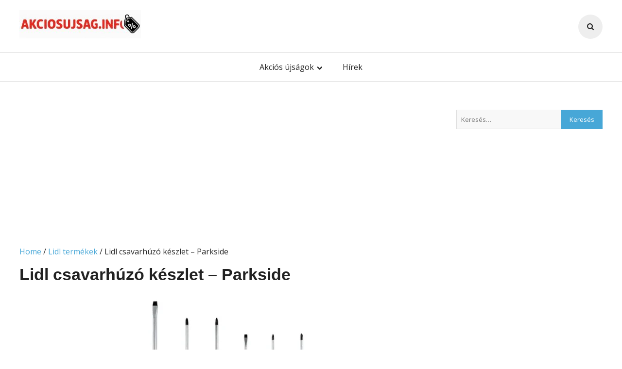

--- FILE ---
content_type: text/html; charset=UTF-8
request_url: https://www.akciosujsag.info/lidl-csavarhuzo-keszlet-parkside/
body_size: 12804
content:
<!DOCTYPE html><html lang="hu"><head itemscope="itemscope" itemtype="http://schema.org/WebSite"><meta charset="UTF-8" /><meta name="viewport" content="width=device-width, initial-scale=1" /><link rel="stylesheet" id="ao_optimized_gfonts" href="https://fonts.googleapis.com/css?family=Open+Sans%3A300%2C400%2C500%2C600%2C700%2C800%7CUbuntu%7CArial%2C+Helvetica%2C+Sans-serif%7COpen+Sans%3A100%2C300%2C400%2C700%26subset%3Dlatin%2Clatin-ext%2Cgreek%2Ccyrillic&#038;subset=greek%2Clatin%2Cgreek-ext%2Cvietnamese%2Ccyrillic-ext%2Clatin-ext%2Ccyrillic&amp;display=swap"><link rel="profile" href="https://gmpg.org/xfn/11" /><link rel="pingback" href="https://www.akciosujsag.info/xmlrpc.php"><meta name='robots' content='index, follow, max-image-preview:large, max-snippet:-1, max-video-preview:-1' /><link media="all" href="https://www.akciosujsag.info/wp-content/cache/autoptimize/css/autoptimize_236a6d2a0f309498bd1f2f8900ffc951.css" rel="stylesheet"><title>Lidl csavarhúzó készlet a Lidl kínálatában - Akciósújság.info</title><meta name="description" content="Egy jó minőségű csavarhúzó készlet nélkülözhetetlen minden háztartásban. Szerezd be a Lidl Parkside termékét az üzletekben." /><link rel="canonical" href="https://www.akciosujsag.info/lidl-csavarhuzo-keszlet-parkside/" /><meta property="og:locale" content="hu_HU" /><meta property="og:type" content="article" /><meta property="og:title" content="Lidl csavarhúzó készlet a Lidl kínálatában - Akciósújság.info" /><meta property="og:description" content="Egy jó minőségű csavarhúzó készlet nélkülözhetetlen minden háztartásban. Szerezd be a Lidl Parkside termékét az üzletekben." /><meta property="og:url" content="https://www.akciosujsag.info/lidl-csavarhuzo-keszlet-parkside/" /><meta property="og:site_name" content="Akciósújság.info" /><meta property="article:published_time" content="2022-12-14T12:19:54+00:00" /><meta property="article:modified_time" content="2023-01-19T17:08:57+00:00" /><meta property="og:image" content="https://www.akciosujsag.info/wp-content/uploads/2022/12/Lidl-csavarhuzo-keszlet.webp" /><meta property="og:image:width" content="772" /><meta property="og:image:height" content="579" /><meta property="og:image:type" content="image/webp" /><meta name="author" content="akciosujsag" /><meta name="twitter:card" content="summary_large_image" /><meta name="twitter:label1" content="Szerző:" /><meta name="twitter:data1" content="akciosujsag" /><meta name="twitter:label2" content="Becsült olvasási idő" /><meta name="twitter:data2" content="6 perc" /> <script type="application/ld+json" class="yoast-schema-graph">{"@context":"https://schema.org","@graph":[{"@type":"Article","@id":"https://www.akciosujsag.info/lidl-csavarhuzo-keszlet-parkside/#article","isPartOf":{"@id":"https://www.akciosujsag.info/lidl-csavarhuzo-keszlet-parkside/"},"author":{"name":"akciosujsag","@id":"https://www.akciosujsag.info/#/schema/person/6798693eb0ad5aa0058cd3eb8802de26"},"headline":"Lidl csavarhúzó készlet &#8211; Parkside","datePublished":"2022-12-14T12:19:54+00:00","dateModified":"2023-01-19T17:08:57+00:00","mainEntityOfPage":{"@id":"https://www.akciosujsag.info/lidl-csavarhuzo-keszlet-parkside/"},"wordCount":371,"commentCount":0,"publisher":{"@id":"https://www.akciosujsag.info/#organization"},"image":{"@id":"https://www.akciosujsag.info/lidl-csavarhuzo-keszlet-parkside/#primaryimage"},"thumbnailUrl":"https://www.akciosujsag.info/wp-content/uploads/2022/12/Lidl-csavarhuzo-keszlet.webp","keywords":["parkside gépek","Parkside kézi szerszámok","Parkside szerszámok"],"articleSection":["Lidl termékek"],"inLanguage":"hu","potentialAction":[{"@type":"CommentAction","name":"Comment","target":["https://www.akciosujsag.info/lidl-csavarhuzo-keszlet-parkside/#respond"]}]},{"@type":"WebPage","@id":"https://www.akciosujsag.info/lidl-csavarhuzo-keszlet-parkside/","url":"https://www.akciosujsag.info/lidl-csavarhuzo-keszlet-parkside/","name":"Lidl csavarhúzó készlet a Lidl kínálatában - Akciósújság.info","isPartOf":{"@id":"https://www.akciosujsag.info/#website"},"primaryImageOfPage":{"@id":"https://www.akciosujsag.info/lidl-csavarhuzo-keszlet-parkside/#primaryimage"},"image":{"@id":"https://www.akciosujsag.info/lidl-csavarhuzo-keszlet-parkside/#primaryimage"},"thumbnailUrl":"https://www.akciosujsag.info/wp-content/uploads/2022/12/Lidl-csavarhuzo-keszlet.webp","datePublished":"2022-12-14T12:19:54+00:00","dateModified":"2023-01-19T17:08:57+00:00","description":"Egy jó minőségű csavarhúzó készlet nélkülözhetetlen minden háztartásban. Szerezd be a Lidl Parkside termékét az üzletekben.","breadcrumb":{"@id":"https://www.akciosujsag.info/lidl-csavarhuzo-keszlet-parkside/#breadcrumb"},"inLanguage":"hu","potentialAction":[{"@type":"ReadAction","target":["https://www.akciosujsag.info/lidl-csavarhuzo-keszlet-parkside/"]}]},{"@type":"ImageObject","inLanguage":"hu","@id":"https://www.akciosujsag.info/lidl-csavarhuzo-keszlet-parkside/#primaryimage","url":"https://www.akciosujsag.info/wp-content/uploads/2022/12/Lidl-csavarhuzo-keszlet.webp","contentUrl":"https://www.akciosujsag.info/wp-content/uploads/2022/12/Lidl-csavarhuzo-keszlet.webp","width":772,"height":579,"caption":"Lidl csavarhúzó készlet"},{"@type":"BreadcrumbList","@id":"https://www.akciosujsag.info/lidl-csavarhuzo-keszlet-parkside/#breadcrumb","itemListElement":[{"@type":"ListItem","position":1,"name":"Home","item":"https://www.akciosujsag.info/"},{"@type":"ListItem","position":2,"name":"Lidl csavarhúzó készlet &#8211; Parkside"}]},{"@type":"WebSite","@id":"https://www.akciosujsag.info/#website","url":"https://www.akciosujsag.info/","name":"Akciósújság.info","description":"Akciós újságok online. Tesco, Penny, Lidl, Aldi és a legnépszerűbb áruházak.","publisher":{"@id":"https://www.akciosujsag.info/#organization"},"potentialAction":[{"@type":"SearchAction","target":{"@type":"EntryPoint","urlTemplate":"https://www.akciosujsag.info/?s={search_term_string}"},"query-input":"required name=search_term_string"}],"inLanguage":"hu"},{"@type":"Organization","@id":"https://www.akciosujsag.info/#organization","name":"AKCIÓS ÚJSÁG INFÓ","url":"https://www.akciosujsag.info/","logo":{"@type":"ImageObject","inLanguage":"hu","@id":"https://www.akciosujsag.info/#/schema/logo/image/","url":"https://www.akciosujsag.info/wp-content/uploads/2019/07/Névtelen-terv-1-e1564235084736.jpg","contentUrl":"https://www.akciosujsag.info/wp-content/uploads/2019/07/Névtelen-terv-1-e1564235084736.jpg","width":299,"height":72,"caption":"AKCIÓS ÚJSÁG INFÓ"},"image":{"@id":"https://www.akciosujsag.info/#/schema/logo/image/"}},{"@type":"Person","@id":"https://www.akciosujsag.info/#/schema/person/6798693eb0ad5aa0058cd3eb8802de26","name":"akciosujsag","image":{"@type":"ImageObject","inLanguage":"hu","@id":"https://www.akciosujsag.info/#/schema/person/image/","url":"https://secure.gravatar.com/avatar/fe2ccfacb1cd332ddc7f8a08b29273bc?s=96&d=mm&r=g","contentUrl":"https://secure.gravatar.com/avatar/fe2ccfacb1cd332ddc7f8a08b29273bc?s=96&d=mm&r=g","caption":"akciosujsag"}}]}</script> <link href='https://fonts.gstatic.com' crossorigin='anonymous' rel='preconnect' /><link rel="alternate" type="application/rss+xml" title="Akciósújság.info &raquo; hírcsatorna" href="https://www.akciosujsag.info/feed/" /><link rel="alternate" type="application/rss+xml" title="Akciósújság.info &raquo; hozzászólás hírcsatorna" href="https://www.akciosujsag.info/comments/feed/" /><link rel="alternate" type="application/rss+xml" title="Akciósújság.info &raquo; Lidl csavarhúzó készlet &#8211; Parkside hozzászólás hírcsatorna" href="https://www.akciosujsag.info/lidl-csavarhuzo-keszlet-parkside/feed/" />  <script type="application/ld+json">{"@context":"https:\/\/schema.org\/","@type":"CreativeWork","dateModified":"2023-01-19T19:08:57+02:00","headline":"Lidl csavarh\u00faz\u00f3 k\u00e9szlet - Parkside","description":"Egy j\u00f3 min\u0151s\u00e9g\u0171 csavarh\u00faz\u00f3 k\u00e9szlet n\u00e9lk\u00fcl\u00f6zhetetlen minden h\u00e1ztart\u00e1sban. Szerezd be a Lidl Parkside term\u00e9k\u00e9t az \u00fczletekben. A\u00a0Lidl f\u0151k\u00e9nt a n\u00e9pszer\u0171 parkside term\u00e9keket k\u00edn\u00e1lja ebben a kateg\u00f3ri\u00e1ban. A pontos \u00e1rakat \u00e9s az aktu\u00e1lis akci\u00f3kat a legfrissebb \u00fajs\u00e1gokban tal\u00e1lhatjuk. &nbsp; Lidl csavarh\u00faz\u00f3 k\u00e9szlet A Lidl \u00e1ltal \u00e9rt\u00e9kes\u00edtett csavarh\u00faz\u00f3 k\u00e9szlet az exkluz\u00edv Parkside m\u00e1rkan\u00e9v alatt tal\u00e1lhat\u00f3ak. Parkside term\u00e9kek \u00e1ra \u00e9s a k\u00edn\u00e1lat id\u0151szakosan","mainEntityOfPage":{"@type":"WebPage","@id":"https:\/\/www.akciosujsag.info\/lidl-csavarhuzo-keszlet-parkside\/"},"author":{"@type":"Person","name":"akciosujsag","url":"https:\/\/www.akciosujsag.info\/author\/akciosujsag\/","description":""}}</script>  <script type='text/javascript' src='https://www.akciosujsag.info/wp-includes/js/jquery/jquery.min.js' id='jquery-core-js'></script> <script type='text/javascript' id='twbbwg-global-js-extra'>var twb = {"nonce":"6a8e0985cf","ajax_url":"https:\/\/www.akciosujsag.info\/wp-admin\/admin-ajax.php","plugin_url":"https:\/\/www.akciosujsag.info\/wp-content\/plugins\/photo-gallery\/booster","href":"https:\/\/www.akciosujsag.info\/wp-admin\/admin.php?page=twbbwg_photo-gallery"};
var twb = {"nonce":"6a8e0985cf","ajax_url":"https:\/\/www.akciosujsag.info\/wp-admin\/admin-ajax.php","plugin_url":"https:\/\/www.akciosujsag.info\/wp-content\/plugins\/photo-gallery\/booster","href":"https:\/\/www.akciosujsag.info\/wp-admin\/admin.php?page=twbbwg_photo-gallery"};</script> <script type='text/javascript' id='bwg_frontend-js-extra'>var bwg_objectsL10n = {"bwg_field_required":"field is required.","bwg_mail_validation":"Ez nem egy \u00e9rv\u00e9nyes e-mail c\u00edm\u00e9t. ","bwg_search_result":"Nincsenek k\u00e9pek felel meg a keres\u00e9st.","bwg_select_tag":"Select Tag","bwg_order_by":"Order By","bwg_search":"Keres\u00e9s","bwg_show_ecommerce":"Show Ecommerce","bwg_hide_ecommerce":"Hide Ecommerce","bwg_show_comments":"Hozz\u00e1sz\u00f3l\u00e1st mutat","bwg_hide_comments":"Megjegyz\u00e9sek elrejt\u00e9se","bwg_restore":"Vissza\u00e1ll\u00edt\u00e1sa","bwg_maximize":"Maximaliz\u00e1l\u00e1sa","bwg_fullscreen":"Teljes k\u00e9perny\u0151","bwg_exit_fullscreen":"Kil\u00e9p\u00e9s Teljes k\u00e9perny\u0151","bwg_search_tag":"SEARCH...","bwg_tag_no_match":"No tags found","bwg_all_tags_selected":"All tags selected","bwg_tags_selected":"tags selected","play":"Lej\u00e1tsz\u00e1s","pause":"Sz\u00fcnet","is_pro":"","bwg_play":"Lej\u00e1tsz\u00e1s","bwg_pause":"Sz\u00fcnet","bwg_hide_info":"Inform\u00e1ci\u00f3 elrejt\u00e9se","bwg_show_info":"Mutassa info","bwg_hide_rating":"Hide \u00e9rt\u00e9kel\u00e9se","bwg_show_rating":"Mutassa \u00e9rt\u00e9kel\u00e9se","ok":"Ok","cancel":"Cancel","select_all":"Select all","lazy_load":"0","lazy_loader":"https:\/\/www.akciosujsag.info\/wp-content\/plugins\/photo-gallery\/images\/ajax_loader.png","front_ajax":"0","bwg_tag_see_all":"see all tags","bwg_tag_see_less":"see less tags"};</script> <link rel="https://api.w.org/" href="https://www.akciosujsag.info/wp-json/" /><link rel="alternate" type="application/json" href="https://www.akciosujsag.info/wp-json/wp/v2/posts/5761" /><link rel="EditURI" type="application/rsd+xml" title="RSD" href="https://www.akciosujsag.info/xmlrpc.php?rsd" /><link rel="wlwmanifest" type="application/wlwmanifest+xml" href="https://www.akciosujsag.info/wp-includes/wlwmanifest.xml" /><meta name="generator" content="WordPress 6.1.9" /><link rel='shortlink' href='https://www.akciosujsag.info/?p=5761' /><link rel="alternate" type="application/json+oembed" href="https://www.akciosujsag.info/wp-json/oembed/1.0/embed?url=https%3A%2F%2Fwww.akciosujsag.info%2Flidl-csavarhuzo-keszlet-parkside%2F" /><link rel="alternate" type="text/xml+oembed" href="https://www.akciosujsag.info/wp-json/oembed/1.0/embed?url=https%3A%2F%2Fwww.akciosujsag.info%2Flidl-csavarhuzo-keszlet-parkside%2F&#038;format=xml" /><meta name="google-site-verification" content="nGCumNQ-IRrXIsymZ3dJBGorqSOWfMjWG3IHnJojusI" /> <script async src="https://pagead2.googlesyndication.com/pagead/js/adsbygoogle.js"></script> <script>(adsbygoogle = window.adsbygoogle || []).push({
          google_ad_client: "ca-pub-3097902961518376",
          enable_page_level_ads: true
     });</script>  <script src="https://cdn.affiliatable.io/5670e55e4d3459091885818c74beba82.js"></script> </head><body data-rsssl=1 class="post-template-default single single-post postid-5761 single-format-standard wp-embed-responsive  admania_single_half_gb" itemscope="itemscope" itemtype="http://schema.org/WebPage"><div class="admania_sitecontainer"><div id="admania-header-sticky" class="admania-header-sticky" itemscope="" itemtype="http://schema.org/WPHeader"><div class="admania_headerinner"><div class="admania-header-sticky-left"><div class="admania-mb-pm-menu-style"> <span class="admania-mb-pm-menu-bar"></span></div><nav class="admania_menu admania_sticky_menu" itemscope="itemscope" itemtype="http://schema.org/SiteNavigationElement"><div class="admania-mb-pm-menu-close"></div><div class="admania-popup-menu-logo"> <a href="https://www.akciosujsag.info/" title="Akciósújság.info" class="admania_fontstlye"> Akciósújság.info </a><p>Akciós újságok online. Tesco, Penny, Lidl, Aldi és a legnépszerűbb áruházak.</p></div><div class="menu-main-menu-container"><ul id="menu-main-menu" class="menu"><li id="menu-item-143" class="menu-item menu-item-type-post_type menu-item-object-page menu-item-home menu-item-has-children "><a  href="https://www.akciosujsag.info/" class= "main-link">Akciós újságok</a><ul class="sub-menu"><li id="menu-item-41" class="menu-item menu-item-type-post_type menu-item-object-page menu-item-has-children "><a  href="https://www.akciosujsag.info/hipermarketek/" class= "main-link">Hipermarketek</a><ul class="sub-menu"><li id="menu-item-72" class="menu-item menu-item-type-post_type menu-item-object-page "><a  href="https://www.akciosujsag.info/hipermarketek/tesco/" class= "main-link">Tesco</a></li><li id="menu-item-69" class="menu-item menu-item-type-post_type menu-item-object-page "><a  href="https://www.akciosujsag.info/hipermarketek/lidl/" class= "main-link">Lidl</a></li><li id="menu-item-70" class="menu-item menu-item-type-post_type menu-item-object-page "><a  href="https://www.akciosujsag.info/hipermarketek/aldi/" class= "main-link">Aldi</a></li><li id="menu-item-71" class="menu-item menu-item-type-post_type menu-item-object-page "><a  href="https://www.akciosujsag.info/hipermarketek/penny-market/" class= "main-link">Penny Market</a></li><li id="menu-item-68" class="menu-item menu-item-type-post_type menu-item-object-page "><a  href="https://www.akciosujsag.info/hipermarketek/spar/" class= "main-link">Spar</a></li><li id="menu-item-67" class="menu-item menu-item-type-post_type menu-item-object-page "><a  href="https://www.akciosujsag.info/hipermarketek/interspar/" class= "main-link">Interspar</a></li><li id="menu-item-66" class="menu-item menu-item-type-post_type menu-item-object-page "><a  href="https://www.akciosujsag.info/hipermarketek/auchan/" class= "main-link">Auchan</a></li><li id="menu-item-65" class="menu-item menu-item-type-post_type menu-item-object-page "><a  href="https://www.akciosujsag.info/hipermarketek/coop/" class= "main-link">Coop</a></li><li id="menu-item-64" class="menu-item menu-item-type-post_type menu-item-object-page "><a  href="https://www.akciosujsag.info/hipermarketek/metro/" class= "main-link">Metro</a></li><li id="menu-item-63" class="menu-item menu-item-type-post_type menu-item-object-page "><a  href="https://www.akciosujsag.info/hipermarketek/cba/" class= "main-link">CBA</a></li></ul></li><li id="menu-item-43" class="menu-item menu-item-type-post_type menu-item-object-page menu-item-has-children "><a  href="https://www.akciosujsag.info/otthon-kert/" class= "main-link">Otthon, kert</a><ul class="sub-menu"><li id="menu-item-3527" class="menu-item menu-item-type-post_type menu-item-object-page "><a  href="https://www.akciosujsag.info/otthon-kert/mobelix-akcios-ujsag-katalogus/" class= "main-link">Möbelix</a></li><li id="menu-item-3528" class="menu-item menu-item-type-post_type menu-item-object-page "><a  href="https://www.akciosujsag.info/otthon-kert/obi-akcios-ujsag/" class= "main-link">Obi</a></li><li id="menu-item-3529" class="menu-item menu-item-type-post_type menu-item-object-page "><a  href="https://www.akciosujsag.info/otthon-kert/momax-akcios-ujsag/" class= "main-link">Mömax</a></li><li id="menu-item-3555" class="menu-item menu-item-type-post_type menu-item-object-page "><a  href="https://www.akciosujsag.info/otthon-kert/jysk-akcios-ujsag/" class= "main-link">JYSK</a></li><li id="menu-item-3582" class="menu-item menu-item-type-post_type menu-item-object-page "><a  href="https://www.akciosujsag.info/otthon-kert/bauhaus-akcios-ujsag-katalogus/" class= "main-link">BAUHAUS</a></li><li id="menu-item-3586" class="menu-item menu-item-type-post_type menu-item-object-page "><a  href="https://www.akciosujsag.info/otthon-kert/praktiker-akcios-ujsag-katalogus/" class= "main-link">Praktiker</a></li><li id="menu-item-3593" class="menu-item menu-item-type-post_type menu-item-object-page "><a  href="https://www.akciosujsag.info/otthon-kert/ikea-akcios-ujsag/" class= "main-link">Ikea</a></li></ul></li><li id="menu-item-40" class="menu-item menu-item-type-post_type menu-item-object-page "><a  href="https://www.akciosujsag.info/elektronika/" class= "main-link">Elektronika</a></li><li id="menu-item-38" class="menu-item menu-item-type-post_type menu-item-object-page "><a  href="https://www.akciosujsag.info/divat-sport/" class= "main-link">Divat, sport</a></li><li id="menu-item-42" class="menu-item menu-item-type-post_type menu-item-object-page "><a  href="https://www.akciosujsag.info/kozmetikumok-drogeria/" class= "main-link">Kozmetikumok, drogéria</a></li><li id="menu-item-625" class="menu-item menu-item-type-post_type menu-item-object-page "><a  href="https://www.akciosujsag.info/egyeb/" class= "main-link">Egyéb</a></li></ul></li><li id="menu-item-142" class="menu-item menu-item-type-post_type menu-item-object-page current_page_parent "><a  href="https://www.akciosujsag.info/akciok/" class= "main-link">Hírek</a></li></ul></div></nav></div><div class="admania-header-sticky-mid"> <a href="https://www.akciosujsag.info/" title="Akciósújság.info" class="admania_fontstlye"> <noscript><img src=" https://www.akciosujsag.info/wp-content/uploads/2025/05/Akcios-ujsag-logo.jpg" alt="Akciósújság.info" itemprop="image"/></noscript><img class="lazyload" src='data:image/svg+xml,%3Csvg%20xmlns=%22http://www.w3.org/2000/svg%22%20viewBox=%220%200%20210%20140%22%3E%3C/svg%3E' data-src=" https://www.akciosujsag.info/wp-content/uploads/2025/05/Akcios-ujsag-logo.jpg" alt="Akciósújság.info" itemprop="image"/> </a></div><div class="admania-header-sticky-right"> <span class="admania-header-sticky-search"><i class="fa fa-search"></i></span><div class="admania-header-sticky-searchouter"><form role="search" method="get" class="search-form" action="https://www.akciosujsag.info/"> <label> <span class="screen-reader-text">Keresés:</span> <input type="search" class="search-field" placeholder="Keresés&hellip;" value="" name="s" /> </label> <input type="submit" class="search-submit" value="Keresés" /></form></div></div></div></div><header class="admania_siteheader" itemscope="" itemtype="http://schema.org/WPHeader"><div class="admania-header-eighth"><div class="admania-header-eighth-top"><div class="admania_headerinner"><div class="admania-header-eighth-left"> <a href="https://www.akciosujsag.info/" title="Akciósújság.info" class="admania_fontstlye"> <noscript><img src=" https://www.akciosujsag.info/wp-content/uploads/2025/05/Akcios-ujsag-logo-250x59.jpg" alt="Akciósújság.info" itemprop="image"/></noscript><img class="lazyload" src='data:image/svg+xml,%3Csvg%20xmlns=%22http://www.w3.org/2000/svg%22%20viewBox=%220%200%20210%20140%22%3E%3C/svg%3E' data-src=" https://www.akciosujsag.info/wp-content/uploads/2025/05/Akcios-ujsag-logo-250x59.jpg" alt="Akciósújság.info" itemprop="image"/> </a></div><div class="admania-header-eighth-right"><div class="admania-header-eighth-right-first"><div class="admania-header8-scl-outter"></div><div class="admania-header-eighth-sclsearch"><span class="admania-header8-sclsearch"><i class="fa fa-share-alt"></i></span></div><div class="admania-social8-icon-list"><span class="admania-la8searchicon"><i class="fa fa-search"></i></span></div><div class="admania_lay8headersearchouter"><form role="search" method="get" class="search-form" action="https://www.akciosujsag.info/"> <label> <span class="screen-reader-text">Keresés:</span> <input type="search" class="search-field" placeholder="Keresés&hellip;" value="" name="s" /> </label> <input type="submit" class="search-submit" value="Keresés" /></form></div></div></div></div></div><div class="admania-header-eighth-bottom"><div class="admania_headerinner"><div class="admania-mb-pm-menu-style"> <span class="admania-mb-pm-menu-bar"></span></div><nav class="admania_menu admania_lay8_menu admania-push-out-menu" itemscope="itemscope" itemtype="http://schema.org/SiteNavigationElement"><div class="admania-mb-pm-menu-close"></div><div class="admania-popup-menu-logo"> <a href="https://www.akciosujsag.info/" title="Akciósújság.info" class="admania_fontstlye"> Akciósújság.info </a><p>Akciós újságok online. Tesco, Penny, Lidl, Aldi és a legnépszerűbb áruházak.</p></div><div class="menu-main-menu-container"><ul id="menu-main-menu-1" class="menu"><li id="menu-item-143" class="menu-item menu-item-type-post_type menu-item-object-page menu-item-home menu-item-has-children "><a  href="https://www.akciosujsag.info/" class= "main-link">Akciós újságok</a><ul class="sub-menu"><li id="menu-item-41" class="menu-item menu-item-type-post_type menu-item-object-page menu-item-has-children "><a  href="https://www.akciosujsag.info/hipermarketek/" class= "main-link">Hipermarketek</a><ul class="sub-menu"><li id="menu-item-72" class="menu-item menu-item-type-post_type menu-item-object-page "><a  href="https://www.akciosujsag.info/hipermarketek/tesco/" class= "main-link">Tesco</a></li><li id="menu-item-69" class="menu-item menu-item-type-post_type menu-item-object-page "><a  href="https://www.akciosujsag.info/hipermarketek/lidl/" class= "main-link">Lidl</a></li><li id="menu-item-70" class="menu-item menu-item-type-post_type menu-item-object-page "><a  href="https://www.akciosujsag.info/hipermarketek/aldi/" class= "main-link">Aldi</a></li><li id="menu-item-71" class="menu-item menu-item-type-post_type menu-item-object-page "><a  href="https://www.akciosujsag.info/hipermarketek/penny-market/" class= "main-link">Penny Market</a></li><li id="menu-item-68" class="menu-item menu-item-type-post_type menu-item-object-page "><a  href="https://www.akciosujsag.info/hipermarketek/spar/" class= "main-link">Spar</a></li><li id="menu-item-67" class="menu-item menu-item-type-post_type menu-item-object-page "><a  href="https://www.akciosujsag.info/hipermarketek/interspar/" class= "main-link">Interspar</a></li><li id="menu-item-66" class="menu-item menu-item-type-post_type menu-item-object-page "><a  href="https://www.akciosujsag.info/hipermarketek/auchan/" class= "main-link">Auchan</a></li><li id="menu-item-65" class="menu-item menu-item-type-post_type menu-item-object-page "><a  href="https://www.akciosujsag.info/hipermarketek/coop/" class= "main-link">Coop</a></li><li id="menu-item-64" class="menu-item menu-item-type-post_type menu-item-object-page "><a  href="https://www.akciosujsag.info/hipermarketek/metro/" class= "main-link">Metro</a></li><li id="menu-item-63" class="menu-item menu-item-type-post_type menu-item-object-page "><a  href="https://www.akciosujsag.info/hipermarketek/cba/" class= "main-link">CBA</a></li></ul></li><li id="menu-item-43" class="menu-item menu-item-type-post_type menu-item-object-page menu-item-has-children "><a  href="https://www.akciosujsag.info/otthon-kert/" class= "main-link">Otthon, kert</a><ul class="sub-menu"><li id="menu-item-3527" class="menu-item menu-item-type-post_type menu-item-object-page "><a  href="https://www.akciosujsag.info/otthon-kert/mobelix-akcios-ujsag-katalogus/" class= "main-link">Möbelix</a></li><li id="menu-item-3528" class="menu-item menu-item-type-post_type menu-item-object-page "><a  href="https://www.akciosujsag.info/otthon-kert/obi-akcios-ujsag/" class= "main-link">Obi</a></li><li id="menu-item-3529" class="menu-item menu-item-type-post_type menu-item-object-page "><a  href="https://www.akciosujsag.info/otthon-kert/momax-akcios-ujsag/" class= "main-link">Mömax</a></li><li id="menu-item-3555" class="menu-item menu-item-type-post_type menu-item-object-page "><a  href="https://www.akciosujsag.info/otthon-kert/jysk-akcios-ujsag/" class= "main-link">JYSK</a></li><li id="menu-item-3582" class="menu-item menu-item-type-post_type menu-item-object-page "><a  href="https://www.akciosujsag.info/otthon-kert/bauhaus-akcios-ujsag-katalogus/" class= "main-link">BAUHAUS</a></li><li id="menu-item-3586" class="menu-item menu-item-type-post_type menu-item-object-page "><a  href="https://www.akciosujsag.info/otthon-kert/praktiker-akcios-ujsag-katalogus/" class= "main-link">Praktiker</a></li><li id="menu-item-3593" class="menu-item menu-item-type-post_type menu-item-object-page "><a  href="https://www.akciosujsag.info/otthon-kert/ikea-akcios-ujsag/" class= "main-link">Ikea</a></li></ul></li><li id="menu-item-40" class="menu-item menu-item-type-post_type menu-item-object-page "><a  href="https://www.akciosujsag.info/elektronika/" class= "main-link">Elektronika</a></li><li id="menu-item-38" class="menu-item menu-item-type-post_type menu-item-object-page "><a  href="https://www.akciosujsag.info/divat-sport/" class= "main-link">Divat, sport</a></li><li id="menu-item-42" class="menu-item menu-item-type-post_type menu-item-object-page "><a  href="https://www.akciosujsag.info/kozmetikumok-drogeria/" class= "main-link">Kozmetikumok, drogéria</a></li><li id="menu-item-625" class="menu-item menu-item-type-post_type menu-item-object-page "><a  href="https://www.akciosujsag.info/egyeb/" class= "main-link">Egyéb</a></li></ul></li><li id="menu-item-142" class="menu-item menu-item-type-post_type menu-item-object-page current_page_parent "><a  href="https://www.akciosujsag.info/akciok/" class= "main-link">Hírek</a></li></ul></div></nav></div></div></div></header><div class="admania_siteinner"><main id="admania_maincontent" class="admania_sitemaincontent  "><div class="admania_contentarea "><div class="admania_singlepostad admania_themead"><div id="admania_sgbfpctglead_statics"> <script async src="https://pagead2.googlesyndication.com/pagead/js/adsbygoogle.js"></script>  <ins class="adsbygoogle"
 style="display:block"
 data-ad-client="ca-pub-3097902961518376"
 data-ad-slot="8372006004"
 data-ad-format="auto"
 data-full-width-responsive="true"></ins> <script>(adsbygoogle = window.adsbygoogle || []).push({});</script> </div></div><article id="post-5761" class="post-5761 post type-post status-publish format-standard has-post-thumbnail hentry category-lidl-termekek tag-parkside-gepek tag-parkside-kezi-szerszamok tag-parkside-szerszamok"><header class="admania_entryheader"><div class="admania_breadcrumb"><a href="https://www.akciosujsag.info" class="bcb">Home</a> / <a href="https://www.akciosujsag.info/kategoria/lidl-termekek/">Lidl termékek</a> / Lidl csavarhúzó készlet &#8211; Parkside</div><h1 class="admania_entrytitle" itemprop="headline">Lidl csavarhúzó készlet &#8211; Parkside</h1></header> <a href="https://www.akciosujsag.info/lidl-csavarhuzo-keszlet-parkside/"> <noscript><img src="https://www.akciosujsag.info/wp-content/uploads/2022/12/Lidl-csavarhuzo-keszlet-859x639.webp" title="Lidl csavarhúzó készlet &#8211; Parkside" alt="img" /></noscript><img class="lazyload" src='data:image/svg+xml,%3Csvg%20xmlns=%22http://www.w3.org/2000/svg%22%20viewBox=%220%200%20210%20140%22%3E%3C/svg%3E' data-src="https://www.akciosujsag.info/wp-content/uploads/2022/12/Lidl-csavarhuzo-keszlet-859x639.webp" title="Lidl csavarhúzó készlet &#8211; Parkside" alt="img" /> </a><div class="admania_entrycontent"><p>Egy jó minőségű csavarhúzó készlet nélkülözhetetlen minden háztartásban. Szerezd be a Lidl Parkside termékét az üzletekben.<p>A <a href="https://www.lidl.hu/" target="_blank" rel="nofollow noopener noreferrer">Lidl</a> főként a népszerű parkside termékeket kínálja ebben a kategóriában. A pontos árakat és az aktuális akciókat a legfrissebb újságokban találhatjuk.<div class="admania_aftrnthprad admania_themead"><div id="admania_sgptnthparaglead_statics"><script async src="https://pagead2.googlesyndication.com/pagead/js/adsbygoogle.js"></script>  <ins class="adsbygoogle"
 style="display:block"
 data-ad-client="ca-pub-3097902961518376"
 data-ad-slot="8000417015"
 data-ad-format="auto"
 data-full-width-responsive="true"></ins> <script>(adsbygoogle = window.adsbygoogle || []).push({});</script></div></div><p>&nbsp;<h2>Lidl csavarhúzó készlet</h2><p>A Lidl által értékesített csavarhúzó készlet az exkluzív Parkside márkanév alatt találhatóak. Parkside termékek ára és a kínálat időszakosan változhatnak,  a <a href="https://www.akciosujsag.info/temakor/parkside-gepek/" rel="">Parkside eszközök</a> a lidl -ben időszakosan kaphatóak, egyes modellek forgalmazása megszűnhet.<p>Az aktuális árakért érdemes figyelni az akciós katalógusokat: Aktuális ajánlatok – <a href="https://www.akciosujsag.info/hipermarketek/lidl/" rel="">Lidl online újság itt &gt;&gt;&gt;</a><div class='code-block code-block-4' style='margin: 8px auto; text-align: center; display: block; clear: both;'> <script async src="https://pagead2.googlesyndication.com/pagead/js/adsbygoogle.js"></script> <ins class="adsbygoogle"
 style="display:block; text-align:center;"
 data-ad-layout="in-article"
 data-ad-format="fluid"
 data-ad-client="ca-pub-3097902961518376"
 data-ad-slot="4798095649"></ins> <script>(adsbygoogle = window.adsbygoogle || []).push({});</script></div><p>&nbsp;<h3>PARKSIDE csavarhúzó készlet</h3><p><noscript><img decoding="async" class="aligncenter size-full wp-image-5775" src="https://www.akciosujsag.info/wp-content/uploads/2022/12/Lidl-csavarhuzo-keszlet.webp" alt="Lidl csavarhúzó készlet" width="772" height="579" srcset="https://www.akciosujsag.info/wp-content/uploads/2022/12/Lidl-csavarhuzo-keszlet.webp 772w, https://www.akciosujsag.info/wp-content/uploads/2022/12/Lidl-csavarhuzo-keszlet-300x225.webp 300w, https://www.akciosujsag.info/wp-content/uploads/2022/12/Lidl-csavarhuzo-keszlet-768x576.webp 768w, https://www.akciosujsag.info/wp-content/uploads/2022/12/Lidl-csavarhuzo-keszlet-385x290.webp 385w, https://www.akciosujsag.info/wp-content/uploads/2022/12/Lidl-csavarhuzo-keszlet-200x150.webp 200w, https://www.akciosujsag.info/wp-content/uploads/2022/12/Lidl-csavarhuzo-keszlet-248x186.webp 248w, https://www.akciosujsag.info/wp-content/uploads/2022/12/Lidl-csavarhuzo-keszlet-610x458.webp 610w" sizes="(max-width: 772px) 100vw, 772px" /></noscript><img decoding="async" class="lazyload aligncenter size-full wp-image-5775" src='data:image/svg+xml,%3Csvg%20xmlns=%22http://www.w3.org/2000/svg%22%20viewBox=%220%200%20772%20579%22%3E%3C/svg%3E' data-src="https://www.akciosujsag.info/wp-content/uploads/2022/12/Lidl-csavarhuzo-keszlet.webp" alt="Lidl csavarhúzó készlet" width="772" height="579" data-srcset="https://www.akciosujsag.info/wp-content/uploads/2022/12/Lidl-csavarhuzo-keszlet.webp 772w, https://www.akciosujsag.info/wp-content/uploads/2022/12/Lidl-csavarhuzo-keszlet-300x225.webp 300w, https://www.akciosujsag.info/wp-content/uploads/2022/12/Lidl-csavarhuzo-keszlet-768x576.webp 768w, https://www.akciosujsag.info/wp-content/uploads/2022/12/Lidl-csavarhuzo-keszlet-385x290.webp 385w, https://www.akciosujsag.info/wp-content/uploads/2022/12/Lidl-csavarhuzo-keszlet-200x150.webp 200w, https://www.akciosujsag.info/wp-content/uploads/2022/12/Lidl-csavarhuzo-keszlet-248x186.webp 248w, https://www.akciosujsag.info/wp-content/uploads/2022/12/Lidl-csavarhuzo-keszlet-610x458.webp 610w" data-sizes="(max-width: 772px) 100vw, 772px" /><ul><li><span>Mágneses hegyekkel és csúszásmentes 2 komponensű fogantyúkkal</span></li><li><span>Praktikus, ovális akasztóhurokkal</span></li><li><span>6-os készlet</span></li><li><strong><span>csavarhúzó készlet</span></strong><ul><li><span>2x hornyos csavarhúzó: 1,0 x 5,5 x 100 mm / 1,6 x 8,0 x 150 mm</span></li><li><span>4x Phillips csavarhúzó: PH1 x 100 mm / PH2 x 125 mm / PZ1 x 100 mm / PZ2 x 125 mm</span></li></ul></li><li><strong><span>Torx csavarhúzó készlet</span></strong><ul><li><span>6x hatlapfejű csavarhúzó: T10 x 100 mm / T15 x 100 mm / T20 x 100 mm / T25 x 125 mm / T27 x 125 mm / T30 x 125 mm</span></li></ul></li></ul><p><noscript><img decoding="async" class="aligncenter size-full wp-image-5774" src="https://www.akciosujsag.info/wp-content/uploads/2022/12/PARKSIDE-csavarhuzo-keszlet.webp" alt="PARKSIDE csavarhúzó készlet" width="772" height="579" srcset="https://www.akciosujsag.info/wp-content/uploads/2022/12/PARKSIDE-csavarhuzo-keszlet.webp 772w, https://www.akciosujsag.info/wp-content/uploads/2022/12/PARKSIDE-csavarhuzo-keszlet-300x225.webp 300w, https://www.akciosujsag.info/wp-content/uploads/2022/12/PARKSIDE-csavarhuzo-keszlet-768x576.webp 768w, https://www.akciosujsag.info/wp-content/uploads/2022/12/PARKSIDE-csavarhuzo-keszlet-385x290.webp 385w, https://www.akciosujsag.info/wp-content/uploads/2022/12/PARKSIDE-csavarhuzo-keszlet-200x150.webp 200w, https://www.akciosujsag.info/wp-content/uploads/2022/12/PARKSIDE-csavarhuzo-keszlet-248x186.webp 248w, https://www.akciosujsag.info/wp-content/uploads/2022/12/PARKSIDE-csavarhuzo-keszlet-610x458.webp 610w" sizes="(max-width: 772px) 100vw, 772px" /></noscript><img decoding="async" class="lazyload aligncenter size-full wp-image-5774" src='data:image/svg+xml,%3Csvg%20xmlns=%22http://www.w3.org/2000/svg%22%20viewBox=%220%200%20772%20579%22%3E%3C/svg%3E' data-src="https://www.akciosujsag.info/wp-content/uploads/2022/12/PARKSIDE-csavarhuzo-keszlet.webp" alt="PARKSIDE csavarhúzó készlet" width="772" height="579" data-srcset="https://www.akciosujsag.info/wp-content/uploads/2022/12/PARKSIDE-csavarhuzo-keszlet.webp 772w, https://www.akciosujsag.info/wp-content/uploads/2022/12/PARKSIDE-csavarhuzo-keszlet-300x225.webp 300w, https://www.akciosujsag.info/wp-content/uploads/2022/12/PARKSIDE-csavarhuzo-keszlet-768x576.webp 768w, https://www.akciosujsag.info/wp-content/uploads/2022/12/PARKSIDE-csavarhuzo-keszlet-385x290.webp 385w, https://www.akciosujsag.info/wp-content/uploads/2022/12/PARKSIDE-csavarhuzo-keszlet-200x150.webp 200w, https://www.akciosujsag.info/wp-content/uploads/2022/12/PARKSIDE-csavarhuzo-keszlet-248x186.webp 248w, https://www.akciosujsag.info/wp-content/uploads/2022/12/PARKSIDE-csavarhuzo-keszlet-610x458.webp 610w" data-sizes="(max-width: 772px) 100vw, 772px" /><p>&nbsp;<h3>PARKSIDE csavarhúzó készlet bitekkel, 32 darab</h3><p><noscript><img decoding="async" class="aligncenter size-full wp-image-5776" src="https://www.akciosujsag.info/wp-content/uploads/2022/12/lidl-bites-csavarhuzo-keszlet.webp" alt="lidl bites csavarhúzó készlet" width="772" height="579" srcset="https://www.akciosujsag.info/wp-content/uploads/2022/12/lidl-bites-csavarhuzo-keszlet.webp 772w, https://www.akciosujsag.info/wp-content/uploads/2022/12/lidl-bites-csavarhuzo-keszlet-300x225.webp 300w, https://www.akciosujsag.info/wp-content/uploads/2022/12/lidl-bites-csavarhuzo-keszlet-768x576.webp 768w, https://www.akciosujsag.info/wp-content/uploads/2022/12/lidl-bites-csavarhuzo-keszlet-385x290.webp 385w, https://www.akciosujsag.info/wp-content/uploads/2022/12/lidl-bites-csavarhuzo-keszlet-200x150.webp 200w, https://www.akciosujsag.info/wp-content/uploads/2022/12/lidl-bites-csavarhuzo-keszlet-248x186.webp 248w, https://www.akciosujsag.info/wp-content/uploads/2022/12/lidl-bites-csavarhuzo-keszlet-610x458.webp 610w" sizes="(max-width: 772px) 100vw, 772px" /></noscript><img decoding="async" class="lazyload aligncenter size-full wp-image-5776" src='data:image/svg+xml,%3Csvg%20xmlns=%22http://www.w3.org/2000/svg%22%20viewBox=%220%200%20772%20579%22%3E%3C/svg%3E' data-src="https://www.akciosujsag.info/wp-content/uploads/2022/12/lidl-bites-csavarhuzo-keszlet.webp" alt="lidl bites csavarhúzó készlet" width="772" height="579" data-srcset="https://www.akciosujsag.info/wp-content/uploads/2022/12/lidl-bites-csavarhuzo-keszlet.webp 772w, https://www.akciosujsag.info/wp-content/uploads/2022/12/lidl-bites-csavarhuzo-keszlet-300x225.webp 300w, https://www.akciosujsag.info/wp-content/uploads/2022/12/lidl-bites-csavarhuzo-keszlet-768x576.webp 768w, https://www.akciosujsag.info/wp-content/uploads/2022/12/lidl-bites-csavarhuzo-keszlet-385x290.webp 385w, https://www.akciosujsag.info/wp-content/uploads/2022/12/lidl-bites-csavarhuzo-keszlet-200x150.webp 200w, https://www.akciosujsag.info/wp-content/uploads/2022/12/lidl-bites-csavarhuzo-keszlet-248x186.webp 248w, https://www.akciosujsag.info/wp-content/uploads/2022/12/lidl-bites-csavarhuzo-keszlet-610x458.webp 610w" data-sizes="(max-width: 772px) 100vw, 772px" /><div class='code-block code-block-3' style='margin: 8px 0; clear: both;'> <script async src="https://pagead2.googlesyndication.com/pagead/js/adsbygoogle.js"></script>  <ins class="adsbygoogle"
 style="display:block"
 data-ad-client="ca-pub-3097902961518376"
 data-ad-slot="4657671714"
 data-ad-format="auto"
 data-full-width-responsive="true"></ins> <script>(adsbygoogle = window.adsbygoogle || []).push({});</script></div><ul><li><span>Tiszta tárhely</span></li><li><span>Hordtáskával együtt</span></li><li><span>Ergonomikusan kialakított fogantyúk</span></li><li><span>Kényelmes munkavégzés</span></li><li><span>32 részes tartalom:</span><ul><li><span>4 x Phillips csavarhúzó:</span><ul><li><span>PH1 x 75 mm</span></li><li><span>PH2 x 100 mm</span></li><li><span>PZ1 x 75 mm</span></li><li><span>PZ2 x 100mm</span></li></ul></li><li><span>3 db hornyos csavarhúzó:</span><ul><li><span>0,8x4x75 mm</span></li><li><span>1,2&#215;6,5&#215;100 mm</span></li><li><span>1,2x8x150 mm</span></li></ul></li><li><span>6 db SL precíziós csavarhúzó:</span><ul><li><span>0,4x2x50 mm</span></li><li><span>0,4*2,5*50 mm</span></li><li><span>0,5x3x50 mm</span></li><li><span>PH: PH00 x 50 mm</span></li><li><span>PH0 x 50 mm</span></li><li><span>PH1 x 50 mm</span></li></ul></li><li><span>17 x bitek 25 mm:</span><ul><li><span>Hatlap: 2 &#8211; 2,5 &#8211; 3 &#8211; 4 &#8211; 5 &#8211; 6 mm</span></li><li><span>TX: T10-T15-T20-T25-T30</span></li><li><span>PH: PH0 &#8211; PH1 &#8211; PH2</span></li><li><span>PZ: PZ0 – PZ1 – PZ2</span></li></ul></li><li><span>1 x mágneses dugaszolható fogantyú</span></li></ul></li></ul><p><noscript><img decoding="async" class="aligncenter size-full wp-image-5777" src="https://www.akciosujsag.info/wp-content/uploads/2022/12/PARKSIDE-csavarhuzo-keszlet-bitekkel-32-darab.webp" alt="PARKSIDE csavarhúzó készlet bitekkel, 32 darab" width="772" height="579" srcset="https://www.akciosujsag.info/wp-content/uploads/2022/12/PARKSIDE-csavarhuzo-keszlet-bitekkel-32-darab.webp 772w, https://www.akciosujsag.info/wp-content/uploads/2022/12/PARKSIDE-csavarhuzo-keszlet-bitekkel-32-darab-300x225.webp 300w, https://www.akciosujsag.info/wp-content/uploads/2022/12/PARKSIDE-csavarhuzo-keszlet-bitekkel-32-darab-768x576.webp 768w, https://www.akciosujsag.info/wp-content/uploads/2022/12/PARKSIDE-csavarhuzo-keszlet-bitekkel-32-darab-385x290.webp 385w, https://www.akciosujsag.info/wp-content/uploads/2022/12/PARKSIDE-csavarhuzo-keszlet-bitekkel-32-darab-200x150.webp 200w, https://www.akciosujsag.info/wp-content/uploads/2022/12/PARKSIDE-csavarhuzo-keszlet-bitekkel-32-darab-248x186.webp 248w, https://www.akciosujsag.info/wp-content/uploads/2022/12/PARKSIDE-csavarhuzo-keszlet-bitekkel-32-darab-610x458.webp 610w" sizes="(max-width: 772px) 100vw, 772px" /></noscript><img decoding="async" class="lazyload aligncenter size-full wp-image-5777" src='data:image/svg+xml,%3Csvg%20xmlns=%22http://www.w3.org/2000/svg%22%20viewBox=%220%200%20772%20579%22%3E%3C/svg%3E' data-src="https://www.akciosujsag.info/wp-content/uploads/2022/12/PARKSIDE-csavarhuzo-keszlet-bitekkel-32-darab.webp" alt="PARKSIDE csavarhúzó készlet bitekkel, 32 darab" width="772" height="579" data-srcset="https://www.akciosujsag.info/wp-content/uploads/2022/12/PARKSIDE-csavarhuzo-keszlet-bitekkel-32-darab.webp 772w, https://www.akciosujsag.info/wp-content/uploads/2022/12/PARKSIDE-csavarhuzo-keszlet-bitekkel-32-darab-300x225.webp 300w, https://www.akciosujsag.info/wp-content/uploads/2022/12/PARKSIDE-csavarhuzo-keszlet-bitekkel-32-darab-768x576.webp 768w, https://www.akciosujsag.info/wp-content/uploads/2022/12/PARKSIDE-csavarhuzo-keszlet-bitekkel-32-darab-385x290.webp 385w, https://www.akciosujsag.info/wp-content/uploads/2022/12/PARKSIDE-csavarhuzo-keszlet-bitekkel-32-darab-200x150.webp 200w, https://www.akciosujsag.info/wp-content/uploads/2022/12/PARKSIDE-csavarhuzo-keszlet-bitekkel-32-darab-248x186.webp 248w, https://www.akciosujsag.info/wp-content/uploads/2022/12/PARKSIDE-csavarhuzo-keszlet-bitekkel-32-darab-610x458.webp 610w" data-sizes="(max-width: 772px) 100vw, 772px" /><p>&nbsp;<div class="cg-tag"><p class="keyword-text _ngcontent-bri-90" aria-label="parkside dekopírfűrész. Ezt a kulcsszót Ön adta meg.">Nézz körül a Lidl aktuális választékában: Aktuális ajánlatok – <a href="https://www.akciosujsag.info/hipermarketek/lidl/">Lidl akciós katalógus itt &gt;&gt;&gt;</a></div><div class='code-block code-block-1' style='margin: 8px 0; clear: both;'> <script async src="https://pagead2.googlesyndication.com/pagead/js/adsbygoogle.js"></script> <ins class="adsbygoogle"
 style="display:block"
 data-ad-format="autorelaxed"
 data-ad-client="ca-pub-3097902961518376"
 data-ad-slot="8905293127"></ins> <script>(adsbygoogle = window.adsbygoogle || []).push({});</script></div><div class="admania_tag"> <span class="admania_tagslinks"> <a href="https://www.akciosujsag.info/temakor/parkside-gepek/" rel="tag">parkside gépek</a>, <a href="https://www.akciosujsag.info/temakor/parkside-kezi-szerszamok/" rel="tag">Parkside kézi szerszámok</a>, <a href="https://www.akciosujsag.info/temakor/parkside-szerszamok/" rel="tag">Parkside szerszámok</a> </span></div></div><footer class="admania_entryfooter admania_entrypgfooter"><div class="admania_postsharecnt"><div class="admania_singleshare"><ul class="admania_postsocial admania_socialsharecount"><li class="admania_share_fb"> <a href="//www.facebook.com/sharer.php?u=https://www.akciosujsag.info/lidl-csavarhuzo-keszlet-parkside/&amp;t=Lidl+csavarh%C3%BAz%C3%B3+k%C3%A9szlet+%E2%80%93+Parkside" target="_blank" onclick="javascript:window.open(this.href,'','menubar=no,toolbar=no,resizable=yes,scrollbars=yes,height=800,width=800');return false;"> <i class="fa fa-facebook"></i><span class="admania_sharetext">Facebook</span></a></li><li class="admania_share_fb admania_share_fblk"><div id="fb-root"></div> <script>(function(d, s, id) {
						  var js, fjs = d.getElementsByTagName(s)[0];
						  if (d.getElementById(id)) return;
						  js = d.createElement(s); js.id = id;
						  js.src = "//connect.facebook.net/en_GB/sdk.js#xfbml=1&version=v2.9";
						  fjs.parentNode.insertBefore(js, fjs);
						}(document, 'script', 'facebook-jssdk'));</script> <div class="fb-like" data-href="https://www.akciosujsag.info/lidl-csavarhuzo-keszlet-parkside/" data-layout="button_count" data-action="like" data-size="small" data-show-faces="true" data-share="false"></div></li></ul></div></div></footer><div class="admania_related_posts"><h5 class="admania_related_postsheading">Népszerűek mások körében</h5><ul><li> <a  href="https://www.akciosujsag.info/parkside-pbspa-12-b2/" title="Parkside Performance PBSPA 12 b2"> <noscript><img src="https://www.akciosujsag.info/wp-content/uploads/2023/10/Parkside-Performance-PBSPA-12-b2-250x150.jpg" alt="image"/></noscript><img class="lazyload" src='data:image/svg+xml,%3Csvg%20xmlns=%22http://www.w3.org/2000/svg%22%20viewBox=%220%200%20210%20140%22%3E%3C/svg%3E' data-src="https://www.akciosujsag.info/wp-content/uploads/2023/10/Parkside-Performance-PBSPA-12-b2-250x150.jpg" alt="image"/> </a><div class="admania_rel_entry_meta"><h2 class="admania_entry_title" itemprop="headline"><a href="https://www.akciosujsag.info/parkside-pbspa-12-b2/" rel="bookmark">Parkside Performance PBSPA 12 b2</a></h2></div></li><li> <a  href="https://www.akciosujsag.info/parkside-papk-12-b3/" title="PARKSIDE PAPK 12 B3, 4 Ah, cellakiegyenlítéssel"> <noscript><img src="https://www.akciosujsag.info/wp-content/uploads/2023/02/PARKSIDE-PAPK-12-B3-250x150.webp" alt="image"/></noscript><img class="lazyload" src='data:image/svg+xml,%3Csvg%20xmlns=%22http://www.w3.org/2000/svg%22%20viewBox=%220%200%20210%20140%22%3E%3C/svg%3E' data-src="https://www.akciosujsag.info/wp-content/uploads/2023/02/PARKSIDE-PAPK-12-B3-250x150.webp" alt="image"/> </a><div class="admania_rel_entry_meta"><h2 class="admania_entry_title" itemprop="headline"><a href="https://www.akciosujsag.info/parkside-papk-12-b3/" rel="bookmark">PARKSIDE PAPK 12 B3, 4 Ah, cellakiegyenlítéssel</a></h2></div></li><li> <a  href="https://www.akciosujsag.info/parkside-papk-12-c1/" title="PARKSIDE PAPK 12 C1, 12 V, 2,5 Ah"> <noscript><img src="https://www.akciosujsag.info/wp-content/uploads/2023/02/PARKSIDE-PAPK-12-C1-250x150.jpeg" alt="image"/></noscript><img class="lazyload" src='data:image/svg+xml,%3Csvg%20xmlns=%22http://www.w3.org/2000/svg%22%20viewBox=%220%200%20210%20140%22%3E%3C/svg%3E' data-src="https://www.akciosujsag.info/wp-content/uploads/2023/02/PARKSIDE-PAPK-12-C1-250x150.jpeg" alt="image"/> </a><div class="admania_rel_entry_meta"><h2 class="admania_entry_title" itemprop="headline"><a href="https://www.akciosujsag.info/parkside-papk-12-c1/" rel="bookmark">PARKSIDE PAPK 12 C1, 12 V, 2,5 Ah</a></h2></div></li><li> <a  href="https://www.akciosujsag.info/parkside-papk-12-a3/" title="PARKSIDE PAPK 12 A3, 12V akkumulátor, 2 Ah"> <noscript><img src="https://www.akciosujsag.info/wp-content/uploads/2023/02/PAPK-12-A3-250x150.webp" alt="image"/></noscript><img class="lazyload" src='data:image/svg+xml,%3Csvg%20xmlns=%22http://www.w3.org/2000/svg%22%20viewBox=%220%200%20210%20140%22%3E%3C/svg%3E' data-src="https://www.akciosujsag.info/wp-content/uploads/2023/02/PAPK-12-A3-250x150.webp" alt="image"/> </a><div class="admania_rel_entry_meta"><h2 class="admania_entry_title" itemprop="headline"><a href="https://www.akciosujsag.info/parkside-papk-12-a3/" rel="bookmark">PARKSIDE PAPK 12 A3, 12V akkumulátor, 2 Ah</a></h2></div></li><li> <a  href="https://www.akciosujsag.info/parkside-plgs-2012-a1/" title="PARKSIDE PERFORMANCE® intelligens akkumulátortöltő »PLGS 2012 A1« 20 V, 12 A"> <noscript><img src="https://www.akciosujsag.info/wp-content/uploads/2023/02/PLGS-2012-A1-250x150.webp" alt="image"/></noscript><img class="lazyload" src='data:image/svg+xml,%3Csvg%20xmlns=%22http://www.w3.org/2000/svg%22%20viewBox=%220%200%20210%20140%22%3E%3C/svg%3E' data-src="https://www.akciosujsag.info/wp-content/uploads/2023/02/PLGS-2012-A1-250x150.webp" alt="image"/> </a><div class="admania_rel_entry_meta"><h2 class="admania_entry_title" itemprop="headline"><a href="https://www.akciosujsag.info/parkside-plgs-2012-a1/" rel="bookmark">PARKSIDE PERFORMANCE® intelligens akkumulátortöltő »PLGS 2012 A1« 20 V, 12 A</a></h2></div></li><li> <a  href="https://www.akciosujsag.info/parkside-pdslg-20-a1/" title="PARKSIDE PDSLG 20 A1 &#8211; 20V akkumulátor dupla töltő, 4,5 A, 200 W"> <noscript><img src="https://www.akciosujsag.info/wp-content/uploads/2023/02/PARKSIDE-PDSLG-20-A1-250x150.webp" alt="image"/></noscript><img class="lazyload" src='data:image/svg+xml,%3Csvg%20xmlns=%22http://www.w3.org/2000/svg%22%20viewBox=%220%200%20210%20140%22%3E%3C/svg%3E' data-src="https://www.akciosujsag.info/wp-content/uploads/2023/02/PARKSIDE-PDSLG-20-A1-250x150.webp" alt="image"/> </a><div class="admania_rel_entry_meta"><h2 class="admania_entry_title" itemprop="headline"><a href="https://www.akciosujsag.info/parkside-pdslg-20-a1/" rel="bookmark">PARKSIDE PDSLG 20 A1 &#8211; 20V akkumulátor dupla töltő, 4,5 A, 200 W</a></h2></div></li></ul></div><div class="admania_related_posts"><h5 class="admania_related_postsheading">Népszerűek mások körében</h5><ul><li> <a  href="https://www.akciosujsag.info/automata-szappanadagolo-lidl/" title="Silvercrest automata szappanadagoló Lidl"> <noscript><img src="https://www.akciosujsag.info/wp-content/uploads/2020/07/automata-szappanadagoló-lidl-250x150.jpg" alt="image"/></noscript><img class="lazyload" src='data:image/svg+xml,%3Csvg%20xmlns=%22http://www.w3.org/2000/svg%22%20viewBox=%220%200%20210%20140%22%3E%3C/svg%3E' data-src="https://www.akciosujsag.info/wp-content/uploads/2020/07/automata-szappanadagoló-lidl-250x150.jpg" alt="image"/> </a><div class="admania_rel_entry_meta"><h2 class="admania_entry_title" itemprop="headline"><a href="https://www.akciosujsag.info/automata-szappanadagolo-lidl/" rel="bookmark">Silvercrest automata szappanadagoló Lidl</a></h2></div></li><li> <a  href="https://www.akciosujsag.info/lidl-iskolataska/" title="Lidl iskolatáska &#8211; hátizsák és gurulós iskolatáskák"> <noscript><img src="https://www.akciosujsag.info/wp-content/uploads/2020/06/lidl-iskolatáska-250x150.jpg" alt="image"/></noscript><img class="lazyload" src='data:image/svg+xml,%3Csvg%20xmlns=%22http://www.w3.org/2000/svg%22%20viewBox=%220%200%20210%20140%22%3E%3C/svg%3E' data-src="https://www.akciosujsag.info/wp-content/uploads/2020/06/lidl-iskolatáska-250x150.jpg" alt="image"/> </a><div class="admania_rel_entry_meta"><h2 class="admania_entry_title" itemprop="headline"><a href="https://www.akciosujsag.info/lidl-iskolataska/" rel="bookmark">Lidl iskolatáska &#8211; hátizsák és gurulós iskolatáskák</a></h2></div></li><li> <a  href="https://www.akciosujsag.info/parkside-bontokalapacs/" title="Parkside bontókalapács a Lidl kínálatában"> <noscript><img src="https://www.akciosujsag.info/wp-content/uploads/2019/12/parkside-bontókalapács-lidl-250x150.jpg" alt="image"/></noscript><img class="lazyload" src='data:image/svg+xml,%3Csvg%20xmlns=%22http://www.w3.org/2000/svg%22%20viewBox=%220%200%20210%20140%22%3E%3C/svg%3E' data-src="https://www.akciosujsag.info/wp-content/uploads/2019/12/parkside-bontókalapács-lidl-250x150.jpg" alt="image"/> </a><div class="admania_rel_entry_meta"><h2 class="admania_entry_title" itemprop="headline"><a href="https://www.akciosujsag.info/parkside-bontokalapacs/" rel="bookmark">Parkside bontókalapács a Lidl kínálatában</a></h2></div></li><li> <a  href="https://www.akciosujsag.info/silvercrest-goztisztito-lidl/" title="Silvercrest gőztisztító Lidl"> <noscript><img src="https://www.akciosujsag.info/wp-content/uploads/2020/05/gőztisztító-lidl-250x150.jpg" alt="image"/></noscript><img class="lazyload" src='data:image/svg+xml,%3Csvg%20xmlns=%22http://www.w3.org/2000/svg%22%20viewBox=%220%200%20210%20140%22%3E%3C/svg%3E' data-src="https://www.akciosujsag.info/wp-content/uploads/2020/05/gőztisztító-lidl-250x150.jpg" alt="image"/> </a><div class="admania_rel_entry_meta"><h2 class="admania_entry_title" itemprop="headline"><a href="https://www.akciosujsag.info/silvercrest-goztisztito-lidl/" rel="bookmark">Silvercrest gőztisztító Lidl</a></h2></div></li><li> <a  href="https://www.akciosujsag.info/ultrahangos-tisztito-lidl/" title="Silvercrest ultrahangos tisztító a Lidl kínálatában"> <noscript><img src="https://www.akciosujsag.info/wp-content/uploads/2022/12/ultrahangos-tisztito-lidl-250x150.jpeg" alt="image"/></noscript><img class="lazyload" src='data:image/svg+xml,%3Csvg%20xmlns=%22http://www.w3.org/2000/svg%22%20viewBox=%220%200%20210%20140%22%3E%3C/svg%3E' data-src="https://www.akciosujsag.info/wp-content/uploads/2022/12/ultrahangos-tisztito-lidl-250x150.jpeg" alt="image"/> </a><div class="admania_rel_entry_meta"><h2 class="admania_entry_title" itemprop="headline"><a href="https://www.akciosujsag.info/ultrahangos-tisztito-lidl/" rel="bookmark">Silvercrest ultrahangos tisztító a Lidl kínálatában</a></h2></div></li><li> <a  href="https://www.akciosujsag.info/lidl-muskatli/" title="Lidl muskátli &#8211; A balkon és a kert dísze"> <noscript><img src="https://www.akciosujsag.info/wp-content/uploads/2023/01/lidl-muskatli-akcio-1-250x150.jpg" alt="image"/></noscript><img class="lazyload" src='data:image/svg+xml,%3Csvg%20xmlns=%22http://www.w3.org/2000/svg%22%20viewBox=%220%200%20210%20140%22%3E%3C/svg%3E' data-src="https://www.akciosujsag.info/wp-content/uploads/2023/01/lidl-muskatli-akcio-1-250x150.jpg" alt="image"/> </a><div class="admania_rel_entry_meta"><h2 class="admania_entry_title" itemprop="headline"><a href="https://www.akciosujsag.info/lidl-muskatli/" rel="bookmark">Lidl muskátli &#8211; A balkon és a kert dísze</a></h2></div></li></ul></div></article><div class="admania_contentareafooter"><div class="screen-reader-text"> This div height required for enabling the sticky sidebar</div></div></div><div class="admania_primarycontentarea"><aside id="admania_primarysidebar" class="admania_primarysidebar widget-area"><aside id="search-2" class="widget widget_search"><form role="search" method="get" class="search-form" action="https://www.akciosujsag.info/"> <label> <span class="screen-reader-text">Keresés:</span> <input type="search" class="search-field" placeholder="Keresés&hellip;" value="" name="s" /> </label> <input type="submit" class="search-submit" value="Keresés" /></form></aside><aside id="black-studio-tinymce-4" class="widget widget_black_studio_tinymce"><div class="textwidget"><p><script async src="https://pagead2.googlesyndication.com/pagead/js/adsbygoogle.js"></script><br /> <br /> <ins class="adsbygoogle" style="display: inline-block; width: 300px; height: 600px;" data-ad-client="ca-pub-3097902961518376" data-ad-slot="1334936316"></ins><br /> <script>(adsbygoogle = window.adsbygoogle || []).push({});</script></p></div></aside><aside id="recent-posts-2" class="widget widget_recent_entries"><div class="admania_widgettit"><h3 class="widget-title admania_widgetsbrtit">Legutóbbi termékek</h3></div><ul><li> <a href="https://www.akciosujsag.info/parkside-pbspa-12-b2/">Parkside Performance PBSPA 12 b2</a></li><li> <a href="https://www.akciosujsag.info/rozsaszin-mufenyo/">Rózsaszín műfenyő: Divatos karácsonyi dekoráció</a></li><li> <a href="https://www.akciosujsag.info/havas-mufenyo-180-cm/">Havas műfenyő 180 cm méretben &#8211; Tökéletes Választás Az Ünnepi Hangulathoz</a></li><li> <a href="https://www.akciosujsag.info/kerti-jatszohaz-tesco/">Kerti játszóház a Tesco kínálatában</a></li><li> <a href="https://www.akciosujsag.info/ultimate-speed-umap-12000-b2/">ULTIMATE SPEED UMAP 12000 B2, power bankkal</a></li></ul></aside><aside id="black-studio-tinymce-5" class="widget widget_black_studio_tinymce"><div class="admania_widgettit"><h3 class="widget-title admania_widgetsbrtit">HASONLÓAK</h3></div><div class="textwidget"></div></aside><aside id="admania_popular_post-1" class="widget widget_admania_popular_post"><div class="admania_widgettit"><h3 class="widget-title admania_widgetsbrtit">Népszerű termékek</h3></div><div><ul><p> Sajnos nem találtunk a témában találatot.</p></ul></div></aside><aside id="recent-posts-3" class="widget widget_recent_entries"><div class="admania_widgettit"><h3 class="widget-title admania_widgetsbrtit">Legutóbbi bejegyzések</h3></div><ul><li> <a href="https://www.akciosujsag.info/parkside-pbspa-12-b2/">Parkside Performance PBSPA 12 b2</a></li><li> <a href="https://www.akciosujsag.info/rozsaszin-mufenyo/">Rózsaszín műfenyő: Divatos karácsonyi dekoráció</a></li><li> <a href="https://www.akciosujsag.info/havas-mufenyo-180-cm/">Havas műfenyő 180 cm méretben &#8211; Tökéletes Választás Az Ünnepi Hangulathoz</a></li></ul></aside><aside id="admania_sticky_widgets-2" class="widget widget_admania_sticky_widgets"><div class="admania_widgettit"><h3 class="widget-title admania_widgetsbrtit">Hirdetés</h3></div><div class="admania_sidebar_sticky"> <script async src="https://pagead2.googlesyndication.com/pagead/js/adsbygoogle.js"></script>  <ins class="adsbygoogle"
 style="display:block"
 data-ad-client="ca-pub-3097902961518376"
 data-ad-slot="2097353641"
 data-ad-format="auto"
 data-full-width-responsive="true"></ins> <script>(adsbygoogle = window.adsbygoogle || []).push({});</script> </div></aside></aside></div></main></div><footer class="admania_sitefooter"><div class="admania_sitefooterinner"><div class="admania_sitefooterinnertop"><div class="admania_footerwidgets"><aside id="tag_cloud-2" class="widget widget_tag_cloud"><h3 class="widget-title">Akciós hírek</h3><div class="tagcloud"><a href="https://www.akciosujsag.info/temakor/ambiano/" class="tag-cloud-link tag-link-296 tag-link-position-1" style="font-size: 9.6912751677852pt;" aria-label="Ambiano (5 elem)">Ambiano</a> <a href="https://www.akciosujsag.info/temakor/crivit/" class="tag-cloud-link tag-link-190 tag-link-position-2" style="font-size: 12.791946308725pt;" aria-label="crivit (12 elem)">crivit</a> <a href="https://www.akciosujsag.info/temakor/florabest/" class="tag-cloud-link tag-link-182 tag-link-position-3" style="font-size: 12.791946308725pt;" aria-label="Florabest (12 elem)">Florabest</a> <a href="https://www.akciosujsag.info/temakor/furdoszoba-kiegeszitok/" class="tag-cloud-link tag-link-189 tag-link-position-4" style="font-size: 10.348993288591pt;" aria-label="fürdőszoba kiegészítők (6 elem)">fürdőszoba kiegészítők</a> <a href="https://www.akciosujsag.info/temakor/funyiro/" class="tag-cloud-link tag-link-181 tag-link-position-5" style="font-size: 10.348993288591pt;" aria-label="fűnyíró (6 elem)">fűnyíró</a> <a href="https://www.akciosujsag.info/temakor/grillsuto/" class="tag-cloud-link tag-link-193 tag-link-position-6" style="font-size: 8pt;" aria-label="grillsütő (3 elem)">grillsütő</a> <a href="https://www.akciosujsag.info/temakor/holegfuvo/" class="tag-cloud-link tag-link-253 tag-link-position-7" style="font-size: 8.9395973154362pt;" aria-label="hőlégfúvó (4 elem)">hőlégfúvó</a> <a href="https://www.akciosujsag.info/temakor/irodai-eszkozok/" class="tag-cloud-link tag-link-256 tag-link-position-8" style="font-size: 11.288590604027pt;" aria-label="irodai eszközök (8 elem)">irodai eszközök</a> <a href="https://www.akciosujsag.info/temakor/karacsony/" class="tag-cloud-link tag-link-22 tag-link-position-9" style="font-size: 11.288590604027pt;" aria-label="karácsony (8 elem)">karácsony</a> <a href="https://www.akciosujsag.info/temakor/kerti-butorok/" class="tag-cloud-link tag-link-194 tag-link-position-10" style="font-size: 11.288590604027pt;" aria-label="kerti bútorok (8 elem)">kerti bútorok</a> <a href="https://www.akciosujsag.info/temakor/kerti-kiegeszitok/" class="tag-cloud-link tag-link-36 tag-link-position-11" style="font-size: 13.919463087248pt;" aria-label="Kerti kiegészítők (16 elem)">Kerti kiegészítők</a> <a href="https://www.akciosujsag.info/temakor/kerteszeti-eszkozok/" class="tag-cloud-link tag-link-185 tag-link-position-12" style="font-size: 12.791946308725pt;" aria-label="kertészeti eszközök (12 elem)">kertészeti eszközök</a> <a href="https://www.akciosujsag.info/temakor/konyhai-eszkozok/" class="tag-cloud-link tag-link-170 tag-link-position-13" style="font-size: 15.610738255034pt;" aria-label="konyhai eszközök (25 elem)">konyhai eszközök</a> <a href="https://www.akciosujsag.info/temakor/konyhai-felszereles/" class="tag-cloud-link tag-link-48 tag-link-position-14" style="font-size: 10.818791946309pt;" aria-label="konyhai felszerelés (7 elem)">konyhai felszerelés</a> <a href="https://www.akciosujsag.info/temakor/kavefozo/" class="tag-cloud-link tag-link-45 tag-link-position-15" style="font-size: 8pt;" aria-label="kávéfőző (3 elem)">kávéfőző</a> <a href="https://www.akciosujsag.info/temakor/kezfertotlenito/" class="tag-cloud-link tag-link-206 tag-link-position-16" style="font-size: 8.9395973154362pt;" aria-label="kézfertőtlenítő (4 elem)">kézfertőtlenítő</a> <a href="https://www.akciosujsag.info/temakor/lidl-muszaki-cikkek/" class="tag-cloud-link tag-link-154 tag-link-position-17" style="font-size: 13.167785234899pt;" aria-label="lidl műszaki cikkek (13 elem)">lidl műszaki cikkek</a> <a href="https://www.akciosujsag.info/temakor/lidl-virag/" class="tag-cloud-link tag-link-365 tag-link-position-18" style="font-size: 11.288590604027pt;" aria-label="lidl virág (8 elem)">lidl virág</a> <a href="https://www.akciosujsag.info/temakor/livarno-home/" class="tag-cloud-link tag-link-353 tag-link-position-19" style="font-size: 10.348993288591pt;" aria-label="livarno home (6 elem)">livarno home</a> <a href="https://www.akciosujsag.info/temakor/lupilu/" class="tag-cloud-link tag-link-364 tag-link-position-20" style="font-size: 8.9395973154362pt;" aria-label="lupilu (4 elem)">lupilu</a> <a href="https://www.akciosujsag.info/temakor/magasnyomasu-moso/" class="tag-cloud-link tag-link-165 tag-link-position-21" style="font-size: 8.9395973154362pt;" aria-label="magasnyomású mosó (4 elem)">magasnyomású mosó</a> <a href="https://www.akciosujsag.info/temakor/medisana-termekek/" class="tag-cloud-link tag-link-167 tag-link-position-22" style="font-size: 8pt;" aria-label="Medisana termékek (3 elem)">Medisana termékek</a> <a href="https://www.akciosujsag.info/temakor/mufenyo/" class="tag-cloud-link tag-link-21 tag-link-position-23" style="font-size: 8pt;" aria-label="műfenyő (3 elem)">műfenyő</a> <a href="https://www.akciosujsag.info/temakor/nyitvatartas/" class="tag-cloud-link tag-link-242 tag-link-position-24" style="font-size: 8.9395973154362pt;" aria-label="nyitvatartás (4 elem)">nyitvatartás</a> <a href="https://www.akciosujsag.info/temakor/nyar/" class="tag-cloud-link tag-link-39 tag-link-position-25" style="font-size: 14.765100671141pt;" aria-label="Nyár (20 elem)">Nyár</a> <a href="https://www.akciosujsag.info/temakor/parkside/" class="tag-cloud-link tag-link-385 tag-link-position-26" style="font-size: 12.791946308725pt;" aria-label="parkside (12 elem)">parkside</a> <a href="https://www.akciosujsag.info/temakor/parkside-akkus-szerszamok/" class="tag-cloud-link tag-link-379 tag-link-position-27" style="font-size: 16.55033557047pt;" aria-label="Parkside akkus szerszámok (31 elem)">Parkside akkus szerszámok</a> <a href="https://www.akciosujsag.info/temakor/parkside-gepek/" class="tag-cloud-link tag-link-155 tag-link-position-28" style="font-size: 22pt;" aria-label="parkside gépek (121 elem)">parkside gépek</a> <a href="https://www.akciosujsag.info/temakor/parkside-kerti-gepek/" class="tag-cloud-link tag-link-376 tag-link-position-29" style="font-size: 15.798657718121pt;" aria-label="Parkside kerti gépek (26 elem)">Parkside kerti gépek</a> <a href="https://www.akciosujsag.info/temakor/parkside-kezi-szerszamok/" class="tag-cloud-link tag-link-378 tag-link-position-30" style="font-size: 11.758389261745pt;" aria-label="Parkside kézi szerszámok (9 elem)">Parkside kézi szerszámok</a> <a href="https://www.akciosujsag.info/temakor/parkside-szerszamok/" class="tag-cloud-link tag-link-377 tag-link-position-31" style="font-size: 19.93288590604pt;" aria-label="Parkside szerszámok (73 elem)">Parkside szerszámok</a> <a href="https://www.akciosujsag.info/temakor/playtive/" class="tag-cloud-link tag-link-231 tag-link-position-32" style="font-size: 10.348993288591pt;" aria-label="Playtive (6 elem)">Playtive</a> <a href="https://www.akciosujsag.info/temakor/porszivo/" class="tag-cloud-link tag-link-27 tag-link-position-33" style="font-size: 9.6912751677852pt;" aria-label="porszívó (5 elem)">porszívó</a> <a href="https://www.akciosujsag.info/temakor/sanitas/" class="tag-cloud-link tag-link-271 tag-link-position-34" style="font-size: 10.348993288591pt;" aria-label="sanitas (6 elem)">sanitas</a> <a href="https://www.akciosujsag.info/temakor/silvercrest/" class="tag-cloud-link tag-link-164 tag-link-position-35" style="font-size: 18.523489932886pt;" aria-label="silvercrest (52 elem)">silvercrest</a> <a href="https://www.akciosujsag.info/temakor/szalagcsiszolo/" class="tag-cloud-link tag-link-175 tag-link-position-36" style="font-size: 8.9395973154362pt;" aria-label="szalagcsiszoló (4 elem)">szalagcsiszoló</a> <a href="https://www.akciosujsag.info/temakor/sator/" class="tag-cloud-link tag-link-40 tag-link-position-37" style="font-size: 8.9395973154362pt;" aria-label="sátor (4 elem)">sátor</a> <a href="https://www.akciosujsag.info/temakor/tesco-haztartasi-gepek/" class="tag-cloud-link tag-link-44 tag-link-position-38" style="font-size: 10.348993288591pt;" aria-label="tesco háztartási gépek (6 elem)">tesco háztartási gépek</a> <a href="https://www.akciosujsag.info/temakor/tesco-jatekok/" class="tag-cloud-link tag-link-320 tag-link-position-39" style="font-size: 10.348993288591pt;" aria-label="tesco játékok (6 elem)">tesco játékok</a> <a href="https://www.akciosujsag.info/temakor/tesco-muszaki-cikkek/" class="tag-cloud-link tag-link-34 tag-link-position-40" style="font-size: 13.637583892617pt;" aria-label="tesco műszaki cikkek (15 elem)">tesco műszaki cikkek</a> <a href="https://www.akciosujsag.info/temakor/tesco-termek/" class="tag-cloud-link tag-link-20 tag-link-position-41" style="font-size: 8pt;" aria-label="Tesco termék (3 elem)">Tesco termék</a> <a href="https://www.akciosujsag.info/temakor/tel/" class="tag-cloud-link tag-link-38 tag-link-position-42" style="font-size: 11.758389261745pt;" aria-label="Tél (9 elem)">Tél</a> <a href="https://www.akciosujsag.info/temakor/ultimate-speed/" class="tag-cloud-link tag-link-159 tag-link-position-43" style="font-size: 10.348993288591pt;" aria-label="Ultimate Speed (6 elem)">Ultimate Speed</a> <a href="https://www.akciosujsag.info/temakor/zoofari/" class="tag-cloud-link tag-link-301 tag-link-position-44" style="font-size: 9.6912751677852pt;" aria-label="zoofari (5 elem)">zoofari</a> <a href="https://www.akciosujsag.info/temakor/unnepi-nyitvatartas/" class="tag-cloud-link tag-link-223 tag-link-position-45" style="font-size: 11.288590604027pt;" aria-label="ünnepi nyitvatartás (8 elem)">ünnepi nyitvatartás</a></div></aside></div><div class="admania_footerwidgets"><aside id="recent-posts-5" class="widget widget_recent_entries"><h3 class="widget-title">Akciós ajánlatok</h3><ul><li> <a href="https://www.akciosujsag.info/parkside-pbspa-12-b2/">Parkside Performance PBSPA 12 b2</a></li><li> <a href="https://www.akciosujsag.info/rozsaszin-mufenyo/">Rózsaszín műfenyő: Divatos karácsonyi dekoráció</a></li><li> <a href="https://www.akciosujsag.info/havas-mufenyo-180-cm/">Havas műfenyő 180 cm méretben &#8211; Tökéletes Választás Az Ünnepi Hangulathoz</a></li><li> <a href="https://www.akciosujsag.info/kerti-jatszohaz-tesco/">Kerti játszóház a Tesco kínálatában</a></li><li> <a href="https://www.akciosujsag.info/ultimate-speed-umap-12000-b2/">ULTIMATE SPEED UMAP 12000 B2, power bankkal</a></li><li> <a href="https://www.akciosujsag.info/parkside-papk-12-b3/">PARKSIDE PAPK 12 B3, 4 Ah, cellakiegyenlítéssel</a></li></ul></aside><aside id="categories-4" class="widget widget_categories"><h3 class="widget-title">Kategóriák</h3><ul><li class="cat-item cat-item-211"><a href="https://www.akciosujsag.info/kategoria/aldi-termekek/">aldi termékek</a></li><li class="cat-item cat-item-1"><a href="https://www.akciosujsag.info/kategoria/egyeb/">Egyéb kategória</a></li><li class="cat-item cat-item-161"><a href="https://www.akciosujsag.info/kategoria/ikea-termekek/">Ikea termékek</a></li><li class="cat-item cat-item-153"><a href="https://www.akciosujsag.info/kategoria/lidl-termekek/">Lidl termékek</a></li><li class="cat-item cat-item-208"><a href="https://www.akciosujsag.info/kategoria/penny-market-termekek/">penny market termékek</a></li><li class="cat-item cat-item-210"><a href="https://www.akciosujsag.info/kategoria/spar-termekek/">spar termékek</a></li><li class="cat-item cat-item-33"><a href="https://www.akciosujsag.info/kategoria/tesco-termekek/">Tesco termékek</a></li><li class="cat-item cat-item-51"><a href="https://www.akciosujsag.info/kategoria/uzletek-listaja/">Üzletek listája</a></li><li class="cat-item cat-item-323"><a href="https://www.akciosujsag.info/kategoria/vasarlas-utmutato/">Vásárlás útmutató</a></li></ul></aside></div><div class="admania_footerwidgets"><aside id="black-studio-tinymce-2" class="widget widget_black_studio_tinymce"><h3 class="widget-title">Akciós Újság Infó</h3><div class="textwidget"><ul><li><a href="https://www.akciosujsag.info/rolunk/">Rólunk</a></li><li><a href="https://www.akciosujsag.info/adatkezelesi-tajekoztato/">Adatkezelési tájékoztató</a></li><li><a href="https://www.akciosujsag.info/felhasznalasi-feltetelek/">Felhasználási feltételek</a></li><li><a href="https://www.akciosujsag.info/oldalterkep/">Oldaltérkép</a></li></ul></div></aside><aside id="black-studio-tinymce-3" class="widget widget_black_studio_tinymce"><h3 class="widget-title">Akciós Újságok</h3><div class="textwidget"><ul><li><a href="https://www.akciosujsag.info/hipermarketek/penny-market/">Penny akciós újság</a></li><li><a href="https://www.akciosujsag.info/hipermarketek/spar/">Spar akciós újság</a></li><li><a href="https://www.akciosujsag.info/hipermarketek/tesco/">Tesco akciós újság</a></li><li><a href="https://www.akciosujsag.info/hipermarketek/auchan/">Auchan akciós újság</a></li><li><a href="https://www.akciosujsag.info/hipermarketek/lidl/">Lidl akciós újság</a></li><li><a href="https://www.akciosujsag.info/hipermarketek/aldi/">Aldi akciós újság</a></li><li><a href="https://www.akciosujsag.info/hipermarketek/coop/">Coop akciós újság</a></li><li><a href="https://www.akciosujsag.info/hipermarketek/metro/">Metro akciós újság</a></li><li><a href="https://www.akciosujsag.info/hipermarketek/cba/">CBA akciós újság</a></li><li></li><li></li><li></li></ul></div></aside></div></div><div class="admania_sitefooterlogo"><div class="admania_sitetitle admania_restitle"> <a href="https://www.akciosujsag.info/" title="Akciósújság.info"> Akciósújság.info </a><p> Akciós újságok online. Tesco, Penny, Lidl, Aldi és a legnépszerűbb áruházak.</p></div></div><div class="admania_sitefooterattribution"><div class="admania_ftrattbtontop"></div><div class="admania_ftrattbtonbottom"> Copyright at 2026. Akciósújság.info All Rights Reserved<div class="admania_footer_menu"><nav class="admania_footer_menu" itemscope="itemscope" itemtype="http://schema.org/SiteNavigationElement"><div class="menu-footer-menu-container"><ul id="menu-footer-menu" class="menu"><li id="menu-item-563" class="menu-item menu-item-type-custom menu-item-object-custom menu-item-home menu-item-563"><a href="https://www.akciosujsag.info/">Akciós újságok</a></li><li id="menu-item-787" class="menu-item menu-item-type-post_type menu-item-object-page menu-item-787"><a href="https://www.akciosujsag.info/rolunk/">Rólunk</a></li><li id="menu-item-788" class="menu-item menu-item-type-post_type menu-item-object-page current_page_parent menu-item-788"><a href="https://www.akciosujsag.info/akciok/">Akciók, újdonságok</a></li><li id="menu-item-789" class="menu-item menu-item-type-post_type menu-item-object-page menu-item-privacy-policy menu-item-789"><a href="https://www.akciosujsag.info/adatkezelesi-tajekoztato/">Adatvédelmi irányelvek</a></li><li id="menu-item-2455" class="menu-item menu-item-type-post_type menu-item-object-page menu-item-2455"><a href="https://www.akciosujsag.info/felhasznalasi-feltetelek/">Felhasználási feltételek</a></li></ul></div></nav></div></div><div class="admania_top" id="admania_top"> <a href="#top">&uarr;</a></div></div></div></footer></div><form id="admania_frontlvedtr_saveoptions" class="admania_frontlvedtr_hiddenitems" name="admania_frontlvedtr_saveoptions" action="#" method="post"><div id="admania_flvedsavealert"></div> <input type="submit" name="admania_frnendlv_updateoptions" value="Save" class="admania_lvedtsubmtbtn admania_lvedtsubmtpbtn"> <span class="admania_front_endliveeditclkcnt admania_front_lay1afgrdptglead"> Ad Clicks :<textarea  class="admania_ly1afgrdptgleadclknm " id="admania_frontliveeditor_settings[admania_lveditly1afgrdptgleadck]" name="admania_frontliveeditor_settings[admania_lveditly1afgrdptgleadck]" rows="1" cols="1">0</textarea>Ad Views :<textarea  class="admania_ly1afgrdptgleadvwnm " id="admania_frontliveeditor_settings[admania_lveditly1afgrdpthlgleadvw]" name="admania_frontliveeditor_settings[admania_lveditly1afgrdpthlgleadvw]" rows="1" cols="1">0</textarea></span> <span class="admania_front_endliveeditclkcnt admania_front_sgbfpctglead"> Ad Clicks :<textarea  class="admania_sgbfpctgleadclknm admania_sgbfpctgleadval" id="admania_frontliveeditor_settings[admania_lveditsgbfpctgleadck]" name="admania_frontliveeditor_settings[admania_lveditsgbfpctgleadck]" rows="1" cols="1">0</textarea>Ad Views :<textarea  class="admania_sgbfpctgleadvwnm admania_sgbfpctgleadval" id="admania_frontliveeditor_settings[admania_lveditsgbfpctgleadvw]" name="admania_frontliveeditor_settings[admania_lveditsgbfpctgleadvw]" rows="1" cols="1">0</textarea></span> <span class="admania_front_endliveeditclkcnt admania_front_sgptnthparaglead"> Ad Clicks :<textarea  class="admania_sgptnthparagleadclknm admania_sgptnthparagleadval" id="admania_frontliveeditor_settings[admania_lveditsgptnthparagleadck]" name="admania_frontliveeditor_settings[admania_lveditsgptnthparagleadck]" rows="1" cols="1">0</textarea>Ad Views :<textarea  class="admania_sgptnthparagleadvwnm admania_sgptnthparagleadval" id="admania_frontliveeditor_settings[admania_lveditsgptnthparagleadvw]" name="admania_frontliveeditor_settings[admania_lveditsgptnthparagleadvw]" rows="1" cols="1">0</textarea></span> <span class="admania_front_endliveeditclkcnt admania_front_lay7rghdglead1"> Ad Clicks :<textarea  class="admania_lay7rg1hd1gleadcontnum admania_lay7rg1hd1gleadcontval" id="admania_frontliveeditor_settings[admania_lveditlay7righthdglead1]" name="admania_frontliveeditor_settings[admania_lveditlay7righthdglead1]" rows="1" cols="1">0</textarea>Ad Views :<textarea  class="admania_lay7rg1hd1gleadviewnum admania_lay7rg1hd1gleadcontval" id="admania_frontliveeditor_settings[admania_lveditlay7righthdglead1vw]" name="admania_frontliveeditor_settings[admania_lveditlay7righthdglead1vw]" rows="1" cols="1">0</textarea></span> <input type="hidden" name="action" value="admania_fnrlvedt_updateoption"/> <input type="hidden" name="security" value="6b50f4379a" /> <input type="submit" name="admania_frnendlv_updateoptions" value="Save" class="admania_lvedtsubmtbtn admania_lvedtsubmtpbtn"/></form> <noscript><style>.lazyload{display:none;}</style></noscript><script data-noptimize="1">window.lazySizesConfig=window.lazySizesConfig||{};window.lazySizesConfig.loadMode=1;</script><script async data-noptimize="1" src='https://www.akciosujsag.info/wp-content/plugins/autoptimize/classes/external/js/lazysizes.min.js'></script> <script type='text/javascript' id='admaniacustom-js-extra'>var admaniastchk = {"admania_chkdisplay":"1","admania_chk_page_display":"","admania_fedajaxurl":"https:\/\/www.akciosujsag.info\/wp-admin\/admin-ajax.php","admania_chkspdpg":"1","admania_chkblogoptions":"amblyt3","admania_chksptoptions":"amsplyt3","admaniafe_buttontext":"Click to show rotating ad options","admania_glysbhlad1":"","admania_glysbglead1":"","admania_glysbimgad1":"","admania_glysbimgadlink":"","admania_glytphlad":"","admania_glytpglead":"","admania_glytpimgad":"","admania_glytpimgadlink":"","admania_glybmhlad":"","admania_hdlftad1":"0","admania_hdlftvwad1":"0","admania_glybmglead":"","admania_glybmimgad":"","admania_glybmimgadlink":"","admania_adblockact":"","admania_wpmbck":"1"};</script> <div class="wplmi-frontend-template" style="display: none;"><p class="post-modified-info">Last Updated on 2023.01.19. by <a href="" target="_blank" class="last-modified-author">akciosujsag</a></p></div> <script type="text/javascript">const wplmiNodeList = document.querySelectorAll( 'ul li.meta-date' );
			for ( let i = 0; i < wplmiNodeList.length; i++ ) {
				wplmiNodeList[i].outerHTML = document.querySelector( '.wplmi-frontend-template' ).innerHTML;
			}</script> <script defer src="https://www.akciosujsag.info/wp-content/cache/autoptimize/js/autoptimize_384cbeadd035a5bc1b1e1fff03ba7300.js"></script></body></html>

--- FILE ---
content_type: text/html; charset=utf-8
request_url: https://www.google.com/recaptcha/api2/aframe
body_size: 267
content:
<!DOCTYPE HTML><html><head><meta http-equiv="content-type" content="text/html; charset=UTF-8"></head><body><script nonce="xsIYPZnIlad448hlxfGgjw">/** Anti-fraud and anti-abuse applications only. See google.com/recaptcha */ try{var clients={'sodar':'https://pagead2.googlesyndication.com/pagead/sodar?'};window.addEventListener("message",function(a){try{if(a.source===window.parent){var b=JSON.parse(a.data);var c=clients[b['id']];if(c){var d=document.createElement('img');d.src=c+b['params']+'&rc='+(localStorage.getItem("rc::a")?sessionStorage.getItem("rc::b"):"");window.document.body.appendChild(d);sessionStorage.setItem("rc::e",parseInt(sessionStorage.getItem("rc::e")||0)+1);localStorage.setItem("rc::h",'1768964895560');}}}catch(b){}});window.parent.postMessage("_grecaptcha_ready", "*");}catch(b){}</script></body></html>

--- FILE ---
content_type: application/javascript
request_url: https://www.akciosujsag.info/wp-content/cache/autoptimize/js/autoptimize_384cbeadd035a5bc1b1e1fff03ba7300.js
body_size: 103172
content:
/*! jQuery Migrate v3.3.2 | (c) OpenJS Foundation and other contributors | jquery.org/license */
"undefined"==typeof jQuery.migrateMute&&(jQuery.migrateMute=!0),function(t){"use strict";"function"==typeof define&&define.amd?define(["jquery"],function(e){return t(e,window)}):"object"==typeof module&&module.exports?module.exports=t(require("jquery"),window):t(jQuery,window)}(function(s,n){"use strict";function e(e){return 0<=function(e,t){for(var r=/^(\d+)\.(\d+)\.(\d+)/,n=r.exec(e)||[],o=r.exec(t)||[],i=1;i<=3;i++){if(+o[i]<+n[i])return 1;if(+n[i]<+o[i])return-1}return 0}(s.fn.jquery,e)}s.migrateVersion="3.3.2",n.console&&n.console.log&&(s&&e("3.0.0")||n.console.log("JQMIGRATE: jQuery 3.0.0+ REQUIRED"),s.migrateWarnings&&n.console.log("JQMIGRATE: Migrate plugin loaded multiple times"),n.console.log("JQMIGRATE: Migrate is installed"+(s.migrateMute?"":" with logging active")+", version "+s.migrateVersion));var r={};function u(e){var t=n.console;s.migrateDeduplicateWarnings&&r[e]||(r[e]=!0,s.migrateWarnings.push(e),t&&t.warn&&!s.migrateMute&&(t.warn("JQMIGRATE: "+e),s.migrateTrace&&t.trace&&t.trace()))}function t(e,t,r,n){Object.defineProperty(e,t,{configurable:!0,enumerable:!0,get:function(){return u(n),r},set:function(e){u(n),r=e}})}function o(e,t,r,n){e[t]=function(){return u(n),r.apply(this,arguments)}}s.migrateDeduplicateWarnings=!0,s.migrateWarnings=[],void 0===s.migrateTrace&&(s.migrateTrace=!0),s.migrateReset=function(){r={},s.migrateWarnings.length=0},"BackCompat"===n.document.compatMode&&u("jQuery is not compatible with Quirks Mode");var i,a,c,d={},l=s.fn.init,p=s.find,f=/\[(\s*[-\w]+\s*)([~|^$*]?=)\s*([-\w#]*?#[-\w#]*)\s*\]/,y=/\[(\s*[-\w]+\s*)([~|^$*]?=)\s*([-\w#]*?#[-\w#]*)\s*\]/g,m=/^[\s\uFEFF\xA0]+|[\s\uFEFF\xA0]+$/g;for(i in s.fn.init=function(e){var t=Array.prototype.slice.call(arguments);return"string"==typeof e&&"#"===e&&(u("jQuery( '#' ) is not a valid selector"),t[0]=[]),l.apply(this,t)},s.fn.init.prototype=s.fn,s.find=function(t){var r=Array.prototype.slice.call(arguments);if("string"==typeof t&&f.test(t))try{n.document.querySelector(t)}catch(e){t=t.replace(y,function(e,t,r,n){return"["+t+r+'"'+n+'"]'});try{n.document.querySelector(t),u("Attribute selector with '#' must be quoted: "+r[0]),r[0]=t}catch(e){u("Attribute selector with '#' was not fixed: "+r[0])}}return p.apply(this,r)},p)Object.prototype.hasOwnProperty.call(p,i)&&(s.find[i]=p[i]);o(s.fn,"size",function(){return this.length},"jQuery.fn.size() is deprecated and removed; use the .length property"),o(s,"parseJSON",function(){return JSON.parse.apply(null,arguments)},"jQuery.parseJSON is deprecated; use JSON.parse"),o(s,"holdReady",s.holdReady,"jQuery.holdReady is deprecated"),o(s,"unique",s.uniqueSort,"jQuery.unique is deprecated; use jQuery.uniqueSort"),t(s.expr,"filters",s.expr.pseudos,"jQuery.expr.filters is deprecated; use jQuery.expr.pseudos"),t(s.expr,":",s.expr.pseudos,"jQuery.expr[':'] is deprecated; use jQuery.expr.pseudos"),e("3.1.1")&&o(s,"trim",function(e){return null==e?"":(e+"").replace(m,"")},"jQuery.trim is deprecated; use String.prototype.trim"),e("3.2.0")&&(o(s,"nodeName",function(e,t){return e.nodeName&&e.nodeName.toLowerCase()===t.toLowerCase()},"jQuery.nodeName is deprecated"),o(s,"isArray",Array.isArray,"jQuery.isArray is deprecated; use Array.isArray")),e("3.3.0")&&(o(s,"isNumeric",function(e){var t=typeof e;return("number"==t||"string"==t)&&!isNaN(e-parseFloat(e))},"jQuery.isNumeric() is deprecated"),s.each("Boolean Number String Function Array Date RegExp Object Error Symbol".split(" "),function(e,t){d["[object "+t+"]"]=t.toLowerCase()}),o(s,"type",function(e){return null==e?e+"":"object"==typeof e||"function"==typeof e?d[Object.prototype.toString.call(e)]||"object":typeof e},"jQuery.type is deprecated"),o(s,"isFunction",function(e){return"function"==typeof e},"jQuery.isFunction() is deprecated"),o(s,"isWindow",function(e){return null!=e&&e===e.window},"jQuery.isWindow() is deprecated")),s.ajax&&(a=s.ajax,c=/(=)\?(?=&|$)|\?\?/,s.ajax=function(){var e=a.apply(this,arguments);return e.promise&&(o(e,"success",e.done,"jQXHR.success is deprecated and removed"),o(e,"error",e.fail,"jQXHR.error is deprecated and removed"),o(e,"complete",e.always,"jQXHR.complete is deprecated and removed")),e},e("4.0.0")||s.ajaxPrefilter("+json",function(e){!1!==e.jsonp&&(c.test(e.url)||"string"==typeof e.data&&0===(e.contentType||"").indexOf("application/x-www-form-urlencoded")&&c.test(e.data))&&u("JSON-to-JSONP auto-promotion is deprecated")}));var g=s.fn.removeAttr,h=s.fn.toggleClass,v=/\S+/g;function j(e){return e.replace(/-([a-z])/g,function(e,t){return t.toUpperCase()})}s.fn.removeAttr=function(e){var r=this;return s.each(e.match(v),function(e,t){s.expr.match.bool.test(t)&&(u("jQuery.fn.removeAttr no longer sets boolean properties: "+t),r.prop(t,!1))}),g.apply(this,arguments)};var Q,b=!(s.fn.toggleClass=function(t){return void 0!==t&&"boolean"!=typeof t?h.apply(this,arguments):(u("jQuery.fn.toggleClass( boolean ) is deprecated"),this.each(function(){var e=this.getAttribute&&this.getAttribute("class")||"";e&&s.data(this,"__className__",e),this.setAttribute&&this.setAttribute("class",!e&&!1!==t&&s.data(this,"__className__")||"")}))}),w=/^[a-z]/,x=/^(?:Border(?:Top|Right|Bottom|Left)?(?:Width|)|(?:Margin|Padding)?(?:Top|Right|Bottom|Left)?|(?:Min|Max)?(?:Width|Height))$/;s.swap&&s.each(["height","width","reliableMarginRight"],function(e,t){var r=s.cssHooks[t]&&s.cssHooks[t].get;r&&(s.cssHooks[t].get=function(){var e;return b=!0,e=r.apply(this,arguments),b=!1,e})}),s.swap=function(e,t,r,n){var o,i,a={};for(i in b||u("jQuery.swap() is undocumented and deprecated"),t)a[i]=e.style[i],e.style[i]=t[i];for(i in o=r.apply(e,n||[]),t)e.style[i]=a[i];return o},e("3.4.0")&&"undefined"!=typeof Proxy&&(s.cssProps=new Proxy(s.cssProps||{},{set:function(){return u("JQMIGRATE: jQuery.cssProps is deprecated"),Reflect.set.apply(this,arguments)}})),s.cssNumber||(s.cssNumber={}),Q=s.fn.css,s.fn.css=function(e,t){var r,n,o=this;return e&&"object"==typeof e&&!Array.isArray(e)?(s.each(e,function(e,t){s.fn.css.call(o,e,t)}),this):("number"==typeof t&&(r=j(e),n=r,w.test(n)&&x.test(n[0].toUpperCase()+n.slice(1))||s.cssNumber[r]||u('Number-typed values are deprecated for jQuery.fn.css( "'+e+'", value )')),Q.apply(this,arguments))};var A,k,S,M,N=s.data;s.data=function(e,t,r){var n,o,i;if(t&&"object"==typeof t&&2===arguments.length){for(i in n=s.hasData(e)&&N.call(this,e),o={},t)i!==j(i)?(u("jQuery.data() always sets/gets camelCased names: "+i),n[i]=t[i]):o[i]=t[i];return N.call(this,e,o),t}return t&&"string"==typeof t&&t!==j(t)&&(n=s.hasData(e)&&N.call(this,e))&&t in n?(u("jQuery.data() always sets/gets camelCased names: "+t),2<arguments.length&&(n[t]=r),n[t]):N.apply(this,arguments)},s.fx&&(S=s.Tween.prototype.run,M=function(e){return e},s.Tween.prototype.run=function(){1<s.easing[this.easing].length&&(u("'jQuery.easing."+this.easing.toString()+"' should use only one argument"),s.easing[this.easing]=M),S.apply(this,arguments)},A=s.fx.interval||13,k="jQuery.fx.interval is deprecated",n.requestAnimationFrame&&Object.defineProperty(s.fx,"interval",{configurable:!0,enumerable:!0,get:function(){return n.document.hidden||u(k),A},set:function(e){u(k),A=e}}));var R=s.fn.load,H=s.event.add,C=s.event.fix;s.event.props=[],s.event.fixHooks={},t(s.event.props,"concat",s.event.props.concat,"jQuery.event.props.concat() is deprecated and removed"),s.event.fix=function(e){var t,r=e.type,n=this.fixHooks[r],o=s.event.props;if(o.length){u("jQuery.event.props are deprecated and removed: "+o.join());while(o.length)s.event.addProp(o.pop())}if(n&&!n._migrated_&&(n._migrated_=!0,u("jQuery.event.fixHooks are deprecated and removed: "+r),(o=n.props)&&o.length))while(o.length)s.event.addProp(o.pop());return t=C.call(this,e),n&&n.filter?n.filter(t,e):t},s.event.add=function(e,t){return e===n&&"load"===t&&"complete"===n.document.readyState&&u("jQuery(window).on('load'...) called after load event occurred"),H.apply(this,arguments)},s.each(["load","unload","error"],function(e,t){s.fn[t]=function(){var e=Array.prototype.slice.call(arguments,0);return"load"===t&&"string"==typeof e[0]?R.apply(this,e):(u("jQuery.fn."+t+"() is deprecated"),e.splice(0,0,t),arguments.length?this.on.apply(this,e):(this.triggerHandler.apply(this,e),this))}}),s.each("blur focus focusin focusout resize scroll click dblclick mousedown mouseup mousemove mouseover mouseout mouseenter mouseleave change select submit keydown keypress keyup contextmenu".split(" "),function(e,r){s.fn[r]=function(e,t){return u("jQuery.fn."+r+"() event shorthand is deprecated"),0<arguments.length?this.on(r,null,e,t):this.trigger(r)}}),s(function(){s(n.document).triggerHandler("ready")}),s.event.special.ready={setup:function(){this===n.document&&u("'ready' event is deprecated")}},s.fn.extend({bind:function(e,t,r){return u("jQuery.fn.bind() is deprecated"),this.on(e,null,t,r)},unbind:function(e,t){return u("jQuery.fn.unbind() is deprecated"),this.off(e,null,t)},delegate:function(e,t,r,n){return u("jQuery.fn.delegate() is deprecated"),this.on(t,e,r,n)},undelegate:function(e,t,r){return u("jQuery.fn.undelegate() is deprecated"),1===arguments.length?this.off(e,"**"):this.off(t,e||"**",r)},hover:function(e,t){return u("jQuery.fn.hover() is deprecated"),this.on("mouseenter",e).on("mouseleave",t||e)}});function T(e){var t=n.document.implementation.createHTMLDocument("");return t.body.innerHTML=e,t.body&&t.body.innerHTML}function P(e){var t=e.replace(O,"<$1></$2>");t!==e&&T(e)!==T(t)&&u("HTML tags must be properly nested and closed: "+e)}var O=/<(?!area|br|col|embed|hr|img|input|link|meta|param)(([a-z][^\/\0>\x20\t\r\n\f]*)[^>]*)\/>/gi,q=s.htmlPrefilter;s.UNSAFE_restoreLegacyHtmlPrefilter=function(){s.htmlPrefilter=function(e){return P(e),e.replace(O,"<$1></$2>")}},s.htmlPrefilter=function(e){return P(e),q(e)};var D,_=s.fn.offset;s.fn.offset=function(){var e=this[0];return!e||e.nodeType&&e.getBoundingClientRect?_.apply(this,arguments):(u("jQuery.fn.offset() requires a valid DOM element"),arguments.length?this:void 0)},s.ajax&&(D=s.param,s.param=function(e,t){var r=s.ajaxSettings&&s.ajaxSettings.traditional;return void 0===t&&r&&(u("jQuery.param() no longer uses jQuery.ajaxSettings.traditional"),t=r),D.call(this,e,t)});var E,F,J=s.fn.andSelf||s.fn.addBack;return s.fn.andSelf=function(){return u("jQuery.fn.andSelf() is deprecated and removed, use jQuery.fn.addBack()"),J.apply(this,arguments)},s.Deferred&&(E=s.Deferred,F=[["resolve","done",s.Callbacks("once memory"),s.Callbacks("once memory"),"resolved"],["reject","fail",s.Callbacks("once memory"),s.Callbacks("once memory"),"rejected"],["notify","progress",s.Callbacks("memory"),s.Callbacks("memory")]],s.Deferred=function(e){var i=E(),a=i.promise();return i.pipe=a.pipe=function(){var o=arguments;return u("deferred.pipe() is deprecated"),s.Deferred(function(n){s.each(F,function(e,t){var r="function"==typeof o[e]&&o[e];i[t[1]](function(){var e=r&&r.apply(this,arguments);e&&"function"==typeof e.promise?e.promise().done(n.resolve).fail(n.reject).progress(n.notify):n[t[0]+"With"](this===a?n.promise():this,r?[e]:arguments)})}),o=null}).promise()},e&&e.call(i,i),i},s.Deferred.exceptionHook=E.exceptionHook),s});
(function(factory){if(typeof define==='function'&&define.amd){define(['jquery'],factory);}else if(typeof module==='object'&&module.exports){var $=require('jquery');factory($);module.exports=$;}else{factory(jQuery);}})(function($){function CircleProgress(config){this.init(config);}
CircleProgress.prototype={value:0.0,size:100.0,startAngle:-Math.PI,thickness:'auto',fill:{gradient:['#3aeabb','#fdd250']},emptyFill:'rgba(0, 0, 0, .1)',animation:{duration:1200,easing:'circleProgressEasing'},animationStartValue:0.0,reverse:false,lineCap:'butt',insertMode:'prepend',constructor:CircleProgress,el:null,canvas:null,ctx:null,radius:0.0,arcFill:null,lastFrameValue:0.0,init:function(config){$.extend(this,config);this.radius=this.size/2;this.initWidget();this.initFill();this.draw();this.el.trigger('circle-inited');},initWidget:function(){if(!this.canvas)
this.canvas=$('<canvas>')[this.insertMode=='prepend'?'prependTo':'appendTo'](this.el)[0];var canvas=this.canvas;canvas.width=this.size;canvas.height=this.size;this.ctx=canvas.getContext('2d');if(window.devicePixelRatio>1){var scaleBy=window.devicePixelRatio;canvas.style.width=canvas.style.height=this.size+'px';canvas.width=canvas.height=this.size*scaleBy;this.ctx.scale(scaleBy,scaleBy);}},initFill:function(){var self=this,fill=this.fill,ctx=this.ctx,size=this.size;if(!fill)
throw Error("The fill is not specified!");if(typeof fill=='string')
fill={color:fill};if(fill.color)
this.arcFill=fill.color;if(fill.gradient){var gr=fill.gradient;if(gr.length==1){this.arcFill=gr[0];}else if(gr.length>1){var ga=fill.gradientAngle||0,gd=fill.gradientDirection||[size/2*(1-Math.cos(ga)),size/2*(1+Math.sin(ga)),size/2*(1+Math.cos(ga)),size/2*(1-Math.sin(ga))];var lg=ctx.createLinearGradient.apply(ctx,gd);for(var i=0;i<gr.length;i++){var color=gr[i],pos=i/(gr.length-1);if($.isArray(color)){pos=color[1];color=color[0];}
lg.addColorStop(pos,color);}
this.arcFill=lg;}}
if(fill.image){var img;if(fill.image instanceof Image){img=fill.image;}else{img=new Image();img.src=fill.image;}
if(img.complete)
setImageFill();else
img.onload=setImageFill;}
function setImageFill(){var bg=$('<canvas>')[0];bg.width=self.size;bg.height=self.size;bg.getContext('2d').drawImage(img,0,0,size,size);self.arcFill=self.ctx.createPattern(bg,'no-repeat');self.drawFrame(self.lastFrameValue);}},draw:function(){if(this.animation)
this.drawAnimated(this.value);else
this.drawFrame(this.value);},drawFrame:function(v){this.lastFrameValue=v;this.ctx.clearRect(0,0,this.size,this.size);this.drawEmptyArc(v);this.drawArc(v);},drawArc:function(v){if(v===0)
return;var ctx=this.ctx,r=this.radius,t=this.getThickness(),a=this.startAngle;ctx.save();ctx.beginPath();if(!this.reverse){ctx.arc(r,r,r-t/2,a,a+Math.PI*2*v);}else{ctx.arc(r,r,r-t/2,a-Math.PI*2*v,a);}
ctx.lineWidth=t;ctx.lineCap=this.lineCap;ctx.strokeStyle=this.arcFill;ctx.stroke();ctx.restore();},drawEmptyArc:function(v){var ctx=this.ctx,r=this.radius,t=this.getThickness(),a=this.startAngle;if(v<1){ctx.save();ctx.beginPath();if(v<=0){ctx.arc(r,r,r-t/2,0,Math.PI*2);}else{if(!this.reverse){ctx.arc(r,r,r-t/2,a+Math.PI*2*v,a);}else{ctx.arc(r,r,r-t/2,a,a-Math.PI*2*v);}}
ctx.lineWidth=t;ctx.strokeStyle=this.emptyFill;ctx.stroke();ctx.restore();}},drawAnimated:function(v){var self=this,el=this.el,canvas=$(this.canvas);canvas.stop(true,false);el.trigger('circle-animation-start');canvas.css({animationProgress:0}).animate({animationProgress:1},$.extend({},this.animation,{step:function(animationProgress){var stepValue=self.animationStartValue*(1-animationProgress)+v*animationProgress;self.drawFrame(stepValue);el.trigger('circle-animation-progress',[animationProgress,stepValue]);}})).promise().always(function(){el.trigger('circle-animation-end');});},getThickness:function(){return $.isNumeric(this.thickness)?this.thickness:this.size/14;},getValue:function(){return this.value;},setValue:function(newValue){if(this.animation)
this.animationStartValue=this.lastFrameValue;this.value=newValue;this.draw();}};$.circleProgress={defaults:CircleProgress.prototype};$.easing.circleProgressEasing=function(x){if(x<0.5){x=2*x;return 0.5*x*x*x;}else{x=2-2*x;return 1-0.5*x*x*x;}};$.fn.circleProgress=function(configOrCommand,commandArgument){var dataName='circle-progress',firstInstance=this.data(dataName);if(configOrCommand=='widget'){if(!firstInstance)
throw Error('Calling "widget" method on not initialized instance is forbidden');return firstInstance.canvas;}
if(configOrCommand=='value'){if(!firstInstance)
throw Error('Calling "value" method on not initialized instance is forbidden');if(typeof commandArgument=='undefined'){return firstInstance.getValue();}else{var newValue=arguments[1];return this.each(function(){$(this).data(dataName).setValue(newValue);});}}
return this.each(function(){var el=$(this),instance=el.data(dataName),config=$.isPlainObject(configOrCommand)?configOrCommand:{};if(instance){instance.init(config);}else{var initialConfig=$.extend({},el.data());if(typeof initialConfig.fill=='string')
initialConfig.fill=JSON.parse(initialConfig.fill);if(typeof initialConfig.animation=='string')
initialConfig.animation=JSON.parse(initialConfig.animation);config=$.extend(initialConfig,config);config.el=el;instance=new CircleProgress(config);el.data(dataName,instance);}});};});
jQuery(function(){if(jQuery(".bwg-container").length){var html='<div class="twb_admin_bar_menu_header">';html+='<img class="twb_menu_logo" src="'+twb.plugin_url+'/assets/images/logo_white.svg" />';html+='<div class="twb_menu_logo">Optimize Images</div>';html+='</div>';jQuery(".twb_admin_bar_menu").html(html).on("click",function(){window.open(twb.href,'_blank');});jQuery(".twb_admin_bar_menu_main").remove();}
twb_inprogress=false;jQuery(".twb-notoptimized").each(function(){if(jQuery(this).data("status")=='inprogress'){twb_disable_check();}});jQuery(".twb-notoptimized .twb_check_score_button").on("click",function(){if(!twb_inprogress){twb_check_score(this);}});jQuery("th[id^='twb-speed-']").hover(function(){jQuery(this).find(".twb-dismiss-container").removeClass("twb-hidden");},function(){jQuery(this).find(".twb-dismiss-container").addClass("twb-hidden");});jQuery(".twb-see-score").hover(function(){jQuery(this).parent().parent().find(".twb-score-container").removeClass("twb-hidden");},function(){jQuery(this).parent().parent().find(".twb-score-container").addClass("twb-hidden");});jQuery(".twb-score-container:not(.twb_admin_bar_menu_content .twb-score-container), .twb-score-disabled-container").hover(function(){jQuery(this).removeClass("twb-hidden");},function(){jQuery(this).addClass("twb-hidden");});jQuery(".twb-score-circle").each(function(){twb_draw_score_circle(this);});jQuery("#wp-admin-bar-twb_adminbar_info").mouseenter(function(){jQuery(".twb_admin_bar_menu_main .twb-score-container").removeClass("twb-hidden");jQuery(".twb_admin_bar_menu_main").removeClass("twb-hidden");}).mouseleave(function(){jQuery(".twb_admin_bar_menu_main").addClass("twb-hidden");});jQuery('.twb-score-circle').each(function(){twb_draw_score_circle(this);});if(jQuery(".twb_admin_bar_menu.twb_backend span").hasClass("twb_backend_optimizing_logo")){twb_run_notif_check=setInterval(twb_run_notif_check,30000);}});function twb_run_notif_check(){jQuery.ajax({type:"POST",url:twb.ajax_url,data:{action:"twb_notif_check",twb_nonce:twb.nonce,}}).success(function(results){var result=jQuery.parseJSON(results);if(result.html!=""){if(result.changeLogo==1){jQuery(".twb_admin_bar_menu_header span").addClass("twb_counted");}
jQuery("#wp-admin-bar-twb_adminbar_info").append(result.html);jQuery(".twb_admin_bar_menu_content .twb-score-container").removeClass("twb-hidden");jQuery(".twb_admin_bar_menu_content .twb-score-container .twb-score-circle").each(function(){twb_draw_score_circle(this);});clearInterval(twb_run_notif_check);}}).error(function(){clearInterval(twb_run_notif_check);});}
function twb_disable_check(){twb_inprogress=true;jQuery(".twb-notoptimized").hover(function(){jQuery(this).parent().find(".twb-score-disabled-container").removeClass("twb-hidden");},function(){jQuery(this).parent().find(".twb-score-disabled-container").addClass("twb-hidden");});}
function twb_check_score(that){var post_id=jQuery(that).data("post_id");var parent=jQuery(that).parent().parent().parent();jQuery(".twb_admin_bar_menu.twb_frontend").addClass("twb_score_inprogress");if(parent.find(".twb-optimized").hasClass("twb-hidden")){parent.find(".twb-optimizing").removeClass("twb-hidden");}
else{parent.find(".twb-score-overlay").removeClass("twb-hidden");parent.find(".twb-score-overlay div").removeClass("twb-reload").addClass("twb-loader");}
parent.find(".twb-notoptimized").addClass("twb-hidden");if(parent.hasClass("twb_elementor_settings_content")){jQuery(".twb_elementor_control_title").text(twb.checking).removeClass("twb_not_optimized").prepend("<span class='twb_inprogress'></span>");}
twb_disable_check();jQuery.ajax({url:twb.ajax_url,type:"POST",dataType:'json',data:{action:"twb_check_score",post_id:post_id,twb_nonce:twb.nonce},success:function(data){if(data.error){parent.find(".twb-score-overlay").removeClass("twb-hidden");parent.find(".twb-score-overlay div").removeClass("twb-loader").addClass("twb-reload");}
else{parent.find(".twb-score-overlay").addClass("twb-hidden");var desktop=parent.find(".twb-score-desktop").find(".twb-score-circle");desktop.data({"score":data.desktop_score,"tti":data.desktop_tti,});twb_draw_score_circle(desktop);var mobile=parent.find(".twb-score-mobile").find(".twb-score-circle");mobile.data({"score":data.mobile_score,"tti":data.mobile_tti,});twb_draw_score_circle(mobile);}},error:function(xhr,textStatus,errorThrown){parent.find(".twb-score-overlay").removeClass("twb-hidden");parent.find(".twb-score-overlay div").removeClass("twb-loader").addClass("twb-reload");},complete:function(xhr,textStatus){parent.find(".twb-optimizing").addClass("twb-hidden");parent.find(".twb-optimized").removeClass("twb-hidden");jQuery("#wpadminbar .twb-optimized .twb-score-container").removeClass("twb-hidden");jQuery("#wpadminbar .twb_admin_bar_menu").removeClass("twb_score_inprogress");jQuery("#wpadminbar .twb_menu_logo").remove();jQuery("#wpadminbar .twb_not_optimized_logo").removeClass("twb-hidden");jQuery("#wpadminbar .twb_admin_bar_menu_header").addClass("twb_not_optimized");twb_inprogress=false;jQuery(".twb-notoptimized").hover(function(){jQuery(this).parent().find(".twb-score-disabled-container").addClass("twb-hidden");});if(parent.hasClass("twb_elementor_settings_content")){jQuery(".twb_elementor_control_title").text(twb.notoptimized).remove("span.twb_inprogress").addClass("twb_not_optimized");}}});}
function twb_draw_score_circle(that){var score=parseInt(jQuery(that).data('score'));var size=parseInt(jQuery(that).data('size'));var thickness=parseInt(jQuery(that).data('thickness'));var color=score<=49?"rgb(253, 60, 49)":(score>=90?"rgb(12, 206, 107)":"rgb(255, 164, 0)");jQuery(that).parent().find('.twb-load-time').html(jQuery(that).data('tti'));var _this=that;if(typeof jQuery(_this).circleProgress!='function'){return;}
jQuery(_this).circleProgress({value:score/100,size:size,startAngle:-Math.PI/4*2,lineCap:'round',emptyFill:"rgba(255, 255, 255, 0)",thickness:thickness,fill:{color:color}}).on('circle-animation-progress',function(event,progress){var content='<span class="twb-score0"></span>';if(score!=0){content=Math.round(score*progress);}
jQuery(that).find('.twb-score-circle-animated').html(content).css({"color":color});jQuery(that).find('canvas').html(Math.round(score*progress));});}
function twb_add_elementor_button(){window.elementor.modules.layouts.panel.pages.menu.Menu.addItem({name:twb.title,icon:"twb-element-menu-icon",title:twb.title,type:"page",callback:()=>{try{window.$e.route("panel/page-settings/twb_optimize")}catch(e){window.$e.route("panel/page-settings/settings"),window.$e.route("panel/page-settings/twb_optimize")}}},"more")}
jQuery(window).on("elementor:init",()=>{window.elementor.on("panel:init",()=>{setTimeout(twb_add_elementor_button)})});
"use strict";function _typeof(a){"@babel/helpers - typeof";return _typeof="function"==typeof Symbol&&"symbol"==typeof Symbol.iterator?function(a){return typeof a}:function(a){return a&&"function"==typeof Symbol&&a.constructor===Symbol&&a!==Symbol.prototype?"symbol":typeof a},_typeof(a)}function _slicedToArray(a,b){return _arrayWithHoles(a)||_iterableToArrayLimit(a,b)||_unsupportedIterableToArray(a,b)||_nonIterableRest()}function _nonIterableRest(){throw new TypeError("Invalid attempt to destructure non-iterable instance.\nIn order to be iterable, non-array objects must have a [Symbol.iterator]() method.")}function _unsupportedIterableToArray(a,b){if(a){if("string"==typeof a)return _arrayLikeToArray(a,b);var c=Object.prototype.toString.call(a).slice(8,-1);return"Object"===c&&a.constructor&&(c=a.constructor.name),"Map"===c||"Set"===c?Array.from(a):"Arguments"===c||/^(?:Ui|I)nt(?:8|16|32)(?:Clamped)?Array$/.test(c)?_arrayLikeToArray(a,b):void 0}}function _arrayLikeToArray(a,b){(null==b||b>a.length)&&(b=a.length);for(var c=0,d=Array(b);c<b;c++)d[c]=a[c];return d}function _iterableToArrayLimit(a,b){var c=null==a?null:"undefined"!=typeof Symbol&&a[Symbol.iterator]||a["@@iterator"];if(null!=c){var d,e,f=[],g=!0,h=!1;try{for(c=c.call(a);!(g=(d=c.next()).done)&&(f.push(d.value),!(b&&f.length===b));g=!0);}catch(a){h=!0,e=a}finally{try{g||null==c["return"]||c["return"]()}finally{if(h)throw e}}return f}}function _arrayWithHoles(a){if(Array.isArray(a))return a}/*global jQuery, define, module, require*/ /*!
 * jquery.sumoselect v3.4.6
 * http://hemantnegi.github.io/jquery.sumoselect
 * 2016-12-12
 *
 * Copyright 2015 Hemant Negi
 * Email : hemant.frnz@gmail.com
 * Compressor http://refresh-sf.com/
 */(function(a){"use strict";"function"==typeof define&&define.amd?define(["jquery"],a):"undefined"==typeof exports?a(jQuery):module.exports=a(require("jquery"))})(function(a){"namespace sumo";a.fn.SumoSelect=function(b){// Extra check for IE compatibility
var c=function(a,b){var c=null;"function"==typeof Event?c=new Event(b,{bubbles:!0}):(c=document.createEvent("Event"),c.initEvent(b,!0,!0)),a.dispatchEvent(c)};// missing forEach on NodeList for IE11
window.NodeList&&!NodeList.prototype.forEach&&(NodeList.prototype.forEach=Array.prototype.forEach);// This is the easiest way to have default options.
var d={placeholder:"Select Here",// Dont change it here.
csvDispCount:3,// display no. of items in multiselect. 0 to display all.
captionFormat:"{0} Selected",// format of caption text. you can set your locale.
captionFormatAllSelected:"{0} all selected!",// format of caption text when all elements are selected. set null to use captionFormat. It will not work if there are disabled elements in select.
floatWidth:400,// Screen width of device at which the list is rendered in floating popup fashion.
forceCustomRendering:!1,// force the custom modal on all devices below floatWidth resolution.
nativeOnDevice:["Android","BlackBerry","iPhone","iPad","iPod","Opera Mini","IEMobile","Silk"],//
outputAsCSV:!1,// true to POST data as csv ( false for Html control array ie. default select )
csvSepChar:",",// separation char in csv mode
okCancelInMulti:!1,// display ok cancel buttons in desktop mode multiselect also.
isClickAwayOk:!1,// for okCancelInMulti=true. sets whether click outside will trigger Ok or Cancel (default is cancel).
triggerChangeCombined:!0,// im multi select mode whether to trigger change event on individual selection or combined selection.
selectAll:!1,// to display select all button in multiselect mode.|| also select all will not be available on mobile devices.
selectAllPartialCheck:!0,// Display a disabled checkbox in multiselect mode when all the items are not selected.
search:!1,// to display input for filtering content. selectAlltext will be input text placeholder
searchText:"Search...",// placeholder for search input
searchFn:function searchFn(a,b){// search function
return 0>a.toLowerCase().indexOf(b.toLowerCase())},noMatch:"No matches for \"{0}\"",prefix:"",// some prefix usually the field name. eg. '<b>Hello</b>'
locale:["OK","Cancel","Select All","Clear all"],// all text that is used. don't change the index.
up:!1,// set true to open upside.
showTitle:!0,// set to false to prevent title (tooltip) from appearing
clearAll:!1,// im multi select - clear all checked options
closeAfterClearAll:!1,// im multi select - close select after clear
max:null,// Maximum number of options selected (when multiple)
renderLi:function renderLi(a){return a}// Custom <li> item renderer
},e=this.each(function(){var e=this;// the original select object.
if(!this.sumo&&a(this).is("select")){//already initialized
var f=a.extend({},d,b,a(this).data());this.sumo={E:a(e),//the jquery object of original select element.
is_multi:a(e).attr("multiple"),//if its a multiple select
select:"",caption:"",placeholder:"",optDiv:"",CaptionCont:"",ul:"",is_floating:!1,is_opened:!1,//backdrop: '',
mob:!1,// if to open device default select
Pstate:[],lastUnselected:null,selectedCount:0,createElems:function createElems(){var b=this,c=b.E.find("option:checked");//break for mobile rendring.. if forceCustomRendering is false
return b.E.wrap("<div class=\"SumoSelect\" tabindex=\"0\" role=\"button\" aria-expanded=\"false\">"),c.each(function(a,b){b.selected=!0}),b.select=b.E.parent(),b.caption=a("<span>"),b.CaptionCont=a("<p class=\"CaptionCont SelectBox ".concat(b.E.attr("class"),"\" ><label><i></i></label></p>")).attr("style",b.E.attr("style")).prepend(b.caption),b.select.append(b.CaptionCont),b.is_multi||(f.okCancelInMulti=!1),b.E.attr("disabled")&&b.select.addClass("disabled").removeAttr("tabindex"),f.outputAsCSV&&b.is_multi&&b.E.attr("name")&&(b.select.append(a("<input class=\"HEMANT123\" type=\"hidden\" />").attr("name",b.E.attr("name")).val(b.getSelStr())),b.E.removeAttr("name")),b.isMobile()&&!f.forceCustomRendering?void b.setNativeMobile():void(//hide original select
b.E.attr("name")&&b.select.addClass("sumo_".concat(b.E.attr("name").replace(/\[\]/,""))),b.E.addClass("SumoUnder").attr("tabindex","-1"),b.optDiv=a("<div class=\"optWrapper ".concat(f.up?"up":"","\">")),b.floatingList(),b.ul=a("<ul class=\"options\">"),b.optDiv.append(b.ul),f.clearAll&&b.is_multi&&b.ClearAll(),f.selectAll&&b.is_multi&&!f.max&&b.SelAll(),f.search&&b.Search(),b.ul.append(b.prepItems(b.E.children())),b.is_multi&&b.multiSelelect(),b.select.append(b.optDiv),b._handleMax(),b.basicEvents(),b.selAllState());// if there is a name attr in select add a class to container div
},prepItems:function prepItems(b,c){var d=[],e=this;return a(b).each(function(b,f){// parsing options to li
var g=a(f);d.push(g.is("optgroup")?a("<li class=\"group ".concat(f.disabled?"disabled":"","\"><label></label><ul></ul></li>")).find("label").text(g.attr("label")).end().find("ul").append(e.prepItems(g.children(),f.disabled)).end():e.createLi(g,c))}),d},//## Creates a LI element from a given option and binds events to it
createLi:function createLi(b,c){var d=this;b.attr("value")||b.attr("value",b.val());var e=a("<li class=\"opt\"><label>".concat(b.html(),"</label></li>"));return e.data("opt",b),b.data("li",e),d.is_multi&&e.prepend("<span><i></i></span>"),(b[0].disabled||c)&&e.addClass("disabled"),d.onOptClick(e),b[0].selected&&(e.addClass("selected"),d.selectedCount++),b.attr("class")&&e.addClass(b.attr("class")),b.attr("title")&&e.attr("title",b.attr("title")),f.renderLi(e,b)},//## Returns the selected items as string in a Multiselect.
getSelStr:function getSelStr(){// get the pre selected items.
var b=[];return this.E.find("option:checked").each(function(){b.push(a(this).val())}),b.join(f.csvSepChar)},//## THOSE OK/CANCEL BUTTONS ON MULTIPLE SELECT.
multiSelelect:function multiSelelect(){var b=this;b.optDiv.addClass("multiple"),b.okbtn=a("<p tabindex=\"0\" class=\"btnOk\"></p>").click(function(){b._okbtn(),b.hideOpts()});var c=_slicedToArray(f.locale,1);b.okbtn[0].innerText=c[0],b.cancelBtn=a("<p tabindex=\"0\" class=\"btnCancel\"></p>").click(function(){b._cnbtn(),b.hideOpts()});var d=_slicedToArray(f.locale,2);b.cancelBtn[0].innerText=d[1];var e=b.okbtn.add(b.cancelBtn);b.optDiv.append(a("<div class=\"MultiControls\">").append(e)),e.on("keydown.sumo",function(c){var d=a(this);switch(c.which){case 32:// space
case 13:d.trigger("click");break;case 9://tab
if(d.hasClass("btnOk"))return;break;case 27:return b._cnbtn(),void b.hideOpts();default:}c.stopPropagation(),c.preventDefault()})},_okbtn:function _okbtn(){var a=this,b=0;f.triggerChangeCombined&&(a.E.find("option:checked").length===a.Pstate.length?a.E.find("option").each(function(c,d){d.selected&&0>a.Pstate.indexOf(c)&&(b=1)}):b=1,b&&(a.callChange(),a.setText()))},_cnbtn:function _cnbtn(){var a=this;//remove all selections
a.E.find("option:checked").each(function(){this.selected=!1}),a.optDiv.find("li.selected").removeClass("selected");//restore selections from saved state.
for(var b=0;b<a.Pstate.length;b++)a.E.find("option")[a.Pstate[b]].selected=!0,a.ul.find("li.opt").eq(a.Pstate[b]).addClass("selected");a.selAllState()},_handleMax:function _handleMax(){f.max&&(this.selectedCount>=+f.max?this.optDiv.find("li.opt").not(".hidden").each(function(b,c){a(c).hasClass("selected")||a(c).addClass("temporary-disabled disabled")}):this.optDiv.find("li.opt").not(".hidden").each(function(b,c){a(c).hasClass("temporary-disabled")&&a(c).removeClass("temporary-disabled disabled")}))},ClearAll:function ClearAll(){var b=this;if(b.is_multi){b.selAll=a("<p class=\"reset-all\"><span><i></i></span><label></label></p>");var c=_slicedToArray(f.locale,4);b.selAll.find("label")[0].innerText=c[3],b.optDiv.addClass("resetAll"),b.selAll.on("click",function(){b.selAll.removeClass("selected"),b.toggSelAll(!1,1),f.closeAfterClearAll&&b.hideOpts()}),b.optDiv.prepend(b.selAll)}},SelAll:function SelAll(){var b=this;if(b.is_multi){b.selAll=a("<p class=\"select-all\"><span><i></i></span><label></label></p>");var c=_slicedToArray(f.locale,3);b.selAll.find("label")[0].innerText=c[2],b.optDiv.addClass("selall"),b.selAll.on("click",function(){b.selAll.toggleClass("selected"),b.toggSelAll(b.selAll.hasClass("selected"),1),b.selAllState()}),b.optDiv.prepend(b.selAll)}},// search module (can be removed if not required.)
Search:function Search(){var c=this,d=c.CaptionCont.addClass("search"),e=a("<p class=\"no-match\">"),g=b.searchFn&&"function"==typeof b.searchFn?b.searchFn:f.searchFn;c.ftxt=a("<input type=\"text\" class=\"search-txt\" value=\"\" autocomplete=\"off\">").on("click",function(a){a.stopPropagation()}),c.ftxt[0].placeholder=f.searchText,d.append(c.ftxt),c.optDiv.children("ul").after(e),c.ftxt.on("keyup.sumo",function(){var b=c.optDiv.find("ul.options li.opt").each(function(b,d){var e=a(d),f=e.data("opt"),h=f[0];h.hidden=g(e.text(),c.ftxt.val(),e),e.toggleClass("hidden",h.hidden)}).not(".hidden");// Hide opt-groups with no options matched
c.optDiv[0].querySelectorAll("li.group").forEach(function(a){a.querySelector("li:not(.hidden)")?a.classList.remove("hidden"):a.classList.add("hidden")}),e.html(f.noMatch.replace(/\{0\}/g,"<em></em>")).toggle(!b.length),e.find("em").text(c.ftxt.val()),c.selAllState()})},selAllState:function selAllState(){var b=this;if(f.selectAll&&b.is_multi){var c=0,d=0;b.optDiv.find("li.opt:not(.disabled):not(.hidden)").each(function(b,f){a(f).hasClass("selected")&&c++,d++}),c==d?b.selAll.removeClass("partial").addClass("selected"):0===c?b.selAll.removeClass("selected partial"):(f.selectAllPartialCheck&&b.selAll.addClass("partial"),b.selAll.removeClass("selected"))}},showOpts:function showOpts(){var b=this;if(!b.E.attr("disabled")){if(b.E.trigger("sumo:opening",b),b.is_opened=!0,b.select.addClass("open").attr("aria-expanded","true"),b.E.trigger("sumo:opened",b),b.ftxt?b.ftxt.focus():b.select.focus(),a(document).on("click.sumo",function(a){if(!b.select.is(a.target)// if the target of the click isn't the container...
&&0===b.select.has(a.target).length){// ... nor a descendant of the container
if(!b.is_opened)return;b.hideOpts(),f.okCancelInMulti&&(f.isClickAwayOk?b._okbtn():b._cnbtn())}}),b.is_floating){var c=b.optDiv.children("ul").outerHeight()+2;// +2 is clear fix
b.is_multi&&(c+=+b.optDiv.css("padding-bottom")),b.optDiv.css("height",c),a("body").addClass("sumoStopScroll")}b.setPstate()}// if select is disabled then retrun
},//maintain state when ok/cancel buttons are available storing the indexes.
setPstate:function setPstate(){var a=this;a.is_multi&&(a.is_floating||f.okCancelInMulti)&&(a.Pstate=[],a.E.find("option").each(function(b,c){c.selected&&a.Pstate.push(b)}))},callChange:function callChange(){this.E.get().forEach(function(a){c(a,"change"),c(a,"click")})},hideOpts:function hideOpts(){var b=this;b.is_opened&&(b.E.trigger("sumo:closing",b),b.is_opened=!1,b.select.removeClass("open").attr("aria-expanded","false").find("ul li.sel").removeClass("sel"),b.E.trigger("sumo:closed",b),a(document).off("click.sumo"),a("body").removeClass("sumoStopScroll"),f.search&&(b.ftxt.val(""),b.ftxt.trigger("keyup.sumo")))},setOnOpen:function setOnOpen(){var a=this,b=a.optDiv.find("li.opt:not(.hidden)").eq(f.search?0:a.E[0].selectedIndex);b.hasClass("disabled")&&(b=b.next(":not(disabled)"),!b.length)||(a.optDiv.find("li.sel").removeClass("sel"),b.addClass("sel"),a.showOpts())},nav:function nav(a){var b=this,d=null,e=b.ul.find("li.opt.sel:not(.hidden)"),f=b.ul.find("li.opt:not(.disabled):not(.hidden)"),g=f.index(e);if(b.is_opened&&e.length){if(a&&0<g)d=f.eq(g-1);else if(!a&&g<f.length-1&&-1<g)d=f.eq(g+1);else return;// if no items before or after
e.removeClass("sel"),e=d.addClass("sel");// setting sel item to visible view.
var h=b.ul,i=h.scrollTop(),j=e.position().top+i;j>=i+h.height()-e.outerHeight()&&h.scrollTop(j-h.height()+e.outerHeight()),j<i&&h.scrollTop(j)}else b.setOnOpen()},basicEvents:function basicEvents(){var b=this;b.CaptionCont.click(function(a){b.E.trigger("click"),b.is_opened?b.hideOpts():b.showOpts(),a.stopPropagation()}),b.select.on("keydown.sumo",function(a){switch(a.which){case 38:b.nav(!0);break;case 40:b.nav(!1);break;case 65:// shortcut ctrl + a to select all and ctrl + shift + a to unselect all.
if(b.is_multi&&!f.max&&a.ctrlKey){b.toggSelAll(!a.shiftKey,1);break}else return;case 32:// space
if(f.search&&b.ftxt.is(a.target))return;break;case 13:b.is_opened?b.optDiv.find("ul li.sel").trigger("click"):b.setOnOpen();break;case 9:return void(f.okCancelInMulti||b.hideOpts());case 27:return f.okCancelInMulti&&b._cnbtn(),void b.hideOpts();default:return;// exit this handler for other keys
}a.preventDefault()}),a(window).on("resize.sumo",function(){b.floatingList()})},onOptClick:function onOptClick(b){var c=this;b.click(function(){var b=a(this);b.hasClass("disabled")||(c.is_multi?(b.toggleClass("selected"),b.data("opt")[0].selected=b.hasClass("selected"),!1===b.data("opt")[0].selected?(c.lastUnselected=b.data("opt")[0].textContent,c.selectedCount--):c.selectedCount++,f.max&&c._handleMax(),c.selAllState()):(b.parent().find("li.selected").removeClass("selected"),b.toggleClass("selected"),b.data("opt")[0].selected=!0,c.selectedCount=1),!(c.is_multi&&f.triggerChangeCombined&&(c.is_floating||f.okCancelInMulti))&&(c.setText(),c.callChange()),!c.is_multi&&c.hideOpts())})},// fixed some variables that were not explicitly typed (michc)
setText:function setText(){var a=this,b=0;if(a.placeholder="",a.is_multi){var e=a.E.find(":checked").not(":disabled");//selected options.
b=e.length,a.placeholder=f.csvDispCount&&e.length>f.csvDispCount?e.length===a.E.find("option").length&&f.captionFormatAllSelected?f.captionFormatAllSelected.replace(/\{0\}/g,e.length):f.captionFormat.replace(/\{0\}/g,e.length):e.toArray().map(function(a){return a.innerText}).join(", ")}else{var g=a.E.find(":checked").not(":disabled");a.placeholder=g.text(),b=g.length}var c=!1;a.placeholder||(c=!0,a.placeholder=a.E.attr("placeholder"),!a.placeholder&&(//if placeholder is there then set it
a.placeholder=a.E.find("option:disabled:checked").text())),a.select.attr("selected-count",b),a.select.attr("is-selected",b?"true":"false"),a.placeholder=a.placeholder?"".concat(f.prefix," ").concat(a.placeholder):f.placeholder,a.caption.text(a.placeholder),f.showTitle&&a.CaptionCont.attr("title",a.placeholder);//set the hidden field if post as csv is true.
var d=a.select.find("input.HEMANT123");return d.length&&d.val(a.getSelStr()),c?a.caption.addClass("placeholder"):a.caption.removeClass("placeholder"),a.placeholder},isMobile:function isMobile(){// Adapted from http://www.detectmobilebrowsers.com
for(var a=navigator.userAgent||navigator.vendor||window.opera,b=0;b<f.nativeOnDevice.length;b++)if(0<a.toString().toLowerCase().indexOf(f.nativeOnDevice[b].toLowerCase()))return f.nativeOnDevice[b];return!1},setNativeMobile:function setNativeMobile(){var a=this;a.E.addClass("SelectClass"),a.mob=!0,a.E.change(function(){a.setText()})},floatingList:function floatingList(){var b=this;//called on init and also on resize.
b.is_floating=a(window).width()<=f.floatWidth,b.optDiv.toggleClass("isFloating",b.is_floating),b.is_floating||b.optDiv.css("height",""),b.optDiv.toggleClass("okCancelInMulti",f.okCancelInMulti&&!b.is_floating)},//HELPERS FOR OUTSIDERS
vRange:function vRange(a){var b=this,c=b.E.find("option");if(c.length<=a||0>a)throw new Error("index out of bounds");return b},//toggles selection on c as boolean.
toggSel:function toggSel(b,c){var d=this,e=null;"number"==typeof c?(d.vRange(c),e=d.E.find("option")[c]):e=d.E.find("option[value=\"".concat(c,"\"]"))[0]||0,!e||e.disabled||e.selected!==b&&(f.max&&!e.selected&&d.selectedCount<f.max||e.selected||!f.max&&!e.selected)&&(e.selected=b,!d.mob&&a(e).data("li").toggleClass("selected",b),d.callChange(),d.setPstate(),d.setText(),d.selAllState())},//toggles disabled on c as boolean.
toggDis:function toggDis(a,b){var c=this.vRange(b);c.E.find("option")[b].disabled=a,a&&(c.E.find("option")[b].selected=!1),c.mob||c.optDiv.find("ul.options li.opt").eq(b).toggleClass("disabled",a).removeClass("selected"),c.setText()},// toggle disable/enable on complete select control
toggSumo:function toggSumo(a){var b=this;return b.enabled=a,b.select.toggleClass("disabled",a),a?(b.E.attr("disabled","disabled"),b.select.removeAttr("tabindex")):(b.E.removeAttr("disabled"),b.select.attr("tabindex","0")),b},// toggles all option on c as boolean.
toggSelAll:function toggSelAll(b,c){var d=this,e=a.extend(!0,{},a._data(d.E.get(0),"events"));d.E.off(),d.is_multi?b?d.E.find("option").toArray().filter(function(a){return!a.selected&&!a.disabled&&"none"!==a.style.display}).forEach(function(b){a(b).data("li").hasClass("hidden")||(b.selected=!0,a(b).data("li").toggleClass("selected",!0))}):d.E.find("option").toArray().filter(function(a){return a.selected&&!a.disabled&&"none"!==a.style.display}).forEach(function(b){a(b).data("li").hasClass("hidden")||(b.selected=!1,a(b).data("li").toggleClass("selected",!1))}):b?console.warn("You called `SelectAll` on a non-multiple select"):d.E[0].selectedIndex=-1,a.each(e,function(b,c){a.each(c,function(a,b){d.E.on(b.type,b.handler)})}),(!d.is_multi||f.okCancelInMulti)&&d.is_multi||(d.callChange(),d.setText()),c||(!d.mob&&d.selAll&&d.selAll.removeClass("partial").toggleClass("selected",!!b),d.setText(),d.setPstate())},/* outside accessibility options
          which can be accessed from the element instance.
         */reload:function reload(){var b=this.unload();return a(b).SumoSelect(f)},unload:function unload(){var a=this;return a.select.before(a.E),a.E.show(),a.E[0].classList.remove("SumoUnder","SelectClass"),f.outputAsCSV&&a.is_multi&&a.select.find("input.HEMANT123").length&&a.E.attr("name",a.select.find("input.HEMANT123").attr("name")),a.select.remove(),delete e.sumo,a.E.trigger("sumo:unloaded",a),e},//## add a new option to select at a given index.
add:function add(b,c,d,f){if("undefined"==typeof b)throw new Error("No value to add");var g=this,h=g.E.find("option"),i=c,j=d;"number"==typeof c?(j=c,i=b):"undefined"==typeof c&&(i=b);var k=a("<option></option>").val(b).html(i);if(f&&"object"===_typeof(f)&&a.each(f,function(a,b){k.attr(a,b)}),h.length<j)throw new Error("index out of bounds");return"undefined"==typeof j||h.length===j?(g.E.append(k),!g.mob&&g.ul.append(g.createLi(k))):(h.eq(j).before(k),!g.mob&&g.ul.find("li.opt").eq(j).before(g.createLi(k))),e},//## removes an item at a given index.
remove:function remove(a){var b=this.vRange(a);b.E.find("option").eq(a).remove(),b.mob||b.optDiv.find("ul.options li.opt").eq(a).remove(),b.setText()},// removes all but the selected one
removeAll:function removeAll(){for(var a=this,b=a.E.find("option"),c=b.length-1;0<=c;c--)!0!==b[c].selected&&a.remove(c)},find:function find(a){var b=this,c=b.E.find("option");for(var d in c)if(c[d].value===a)return+d;return-1},//## Select an item at a given index.
selectItem:function selectItem(a){this.toggSel(!0,a)},//## UnSelect an iten at a given index.
unSelectItem:function unSelectItem(a){this.toggSel(!1,a)},//## Select all items  of the select.
selectAll:function selectAll(){this.toggSelAll(!0)},//## UnSelect all items of the select.
unSelectAll:function unSelectAll(){this.toggSelAll(!1)},//## Disable an iten at a given index.
disableItem:function disableItem(a){this.toggDis(!0,a)},//## Removes disabled an iten at a given index.
enableItem:function enableItem(a){this.toggDis(!1,a)},//## New simple methods as getter and setter are not working fine in ie8-
enabled:!0,//## Enables the control
enable:function enable(){return this.toggSumo(!1)},//## Disables the control
disable:function disable(){return this.toggSumo(!0)},init:function init(){var a=this;return a.createElems(),a.setText(),a.E.trigger("sumo:initialized",a),a}},e.sumo.init()}});return 1===e.length?e[0]:e}});
!function(doc,win){if("function"!=typeof doc.createEvent)return;function pointerEvent(type){var lo=type.toLowerCase(),ms="MS"+type;return navigator.msPointerEnabled?ms:!!window.PointerEvent&&lo}function touchEvent(name){return"on"+name in window&&name}function isTheSameFingerId(e){return!e.pointerId||void 0===pointerId||e.pointerId===pointerId}function setListener(elm,events,callback){for(var eventsArray=events.split(" "),i=eventsArray.length;i--;)elm.addEventListener(eventsArray[i],callback,!1)}function getPointerEvent(event){var hasTargetTouches=Boolean(event.targetTouches&&event.targetTouches.length);switch(!0){case Boolean(event.target.touches):return event.target.touches[0];case hasTargetTouches&&void 0!==event.targetTouches[0].pageX:return event.targetTouches[0];case hasTargetTouches&&Boolean(event.targetTouches[0].touches):return event.targetTouches[0].touches[0];default:return event}}function isMultipleTouches(event){return 1<(event.targetTouches||event.target.touches||[]).length}function getTimestamp(){return(new Date).getTime()}function sendEvent(elm,eventName,originalEvent,data){var customEvent=doc.createEvent("Event");if(customEvent.originalEvent=originalEvent,(data=data||{}).x=currX,data.y=currY,defaults.useJquery&&(customEvent=jQuery.Event(eventName,{originalEvent:originalEvent}),jQuery(elm).trigger(customEvent,data)),customEvent.initEvent){for(var key in data)customEvent[key]=data[key];customEvent.initEvent(eventName,!0,!0),elm.dispatchEvent(customEvent)}for(;elm;)elm["on"+eventName]&&elm["on"+eventName](customEvent),elm=elm.parentNode}var pointerId,currX,currY,cachedX,cachedY,timestamp,target,dblTapTimer,longtapTimer,defaults={useJquery:!win.IGNORE_JQUERY&&"undefined"!=typeof jQuery,swipeThreshold:win.SWIPE_THRESHOLD||100,tapThreshold:win.TAP_THRESHOLD||150,dbltapThreshold:win.DBL_TAP_THRESHOLD||200,longtapThreshold:win.LONG_TAP_THRESHOLD||1e3,tapPrecision:win.TAP_PRECISION/2||30,justTouchEvents:win.JUST_ON_TOUCH_DEVICES},wasTouch=!1,touchevents_touchstart=touchEvent("touchstart")||pointerEvent("PointerDown"),touchevents_touchend=touchEvent("touchend")||pointerEvent("PointerUp"),touchevents_touchmove=touchEvent("touchmove")||pointerEvent("PointerMove"),tapNum=0;setListener(doc,touchevents_touchstart+(defaults.justTouchEvents?"":" mousedown"),function(e){if(isTheSameFingerId(e)&&!isMultipleTouches(e)&&(pointerId=e.pointerId,"mousedown"!==e.type&&(wasTouch=!0),"mousedown"!==e.type||!wasTouch)){var pointer=getPointerEvent(e);cachedX=currX=pointer.pageX,cachedY=currY=pointer.pageY,longtapTimer=setTimeout(function(){sendEvent(e.target,"longtap",e),target=e.target},defaults.longtapThreshold),timestamp=getTimestamp(),tapNum++}}),setListener(doc,touchevents_touchend+(defaults.justTouchEvents?"":" mouseup"),function(e){if(isTheSameFingerId(e)&&!isMultipleTouches(e))if(pointerId=void 0,"mouseup"===e.type&&wasTouch)wasTouch=!1;else{var eventsArr=[],now=getTimestamp(),deltaY=cachedY-currY,deltaX=cachedX-currX;if(clearTimeout(dblTapTimer),clearTimeout(longtapTimer),deltaX<=-defaults.swipeThreshold&&eventsArr.push("swiperight"),deltaX>=defaults.swipeThreshold&&eventsArr.push("swipeleft"),deltaY<=-defaults.swipeThreshold&&eventsArr.push("swipedown"),deltaY>=defaults.swipeThreshold&&eventsArr.push("swipeup"),eventsArr.length){for(var i=0;i<eventsArr.length;i++){var eventName=eventsArr[i];sendEvent(e.target,eventName,e,{distance:{x:Math.abs(deltaX),y:Math.abs(deltaY)}})}tapNum=0}else cachedX>=currX-defaults.tapPrecision&&cachedX<=currX+defaults.tapPrecision&&cachedY>=currY-defaults.tapPrecision&&cachedY<=currY+defaults.tapPrecision&&0<=timestamp+defaults.tapThreshold-now&&(sendEvent(e.target,2<=tapNum&&target===e.target?"dbltap":"tap",e),target=e.target),dblTapTimer=setTimeout(function(){tapNum=0},defaults.dbltapThreshold)}}),setListener(doc,touchevents_touchmove+(defaults.justTouchEvents?"":" mousemove"),function(e){if(isTheSameFingerId(e)&&("mousemove"!==e.type||!wasTouch)){var pointer=getPointerEvent(e);currX=pointer.pageX,currY=pointer.pageY}}),win.tocca=function(options){for(var opt in options)defaults[opt]=options[opt];return defaults}}(document,window);

!function(a){"function"==typeof define&&define.amd?define(["jquery"],a):"object"==typeof exports?module.exports=a:a(jQuery)}(function(a){function b(b){var g=b||window.event,h=i.call(arguments,1),j=0,l=0,m=0,n=0,o=0,p=0;if(b=a.event.fix(g),b.type="mousewheel","detail"in g&&(m=-1*g.detail),"wheelDelta"in g&&(m=g.wheelDelta),"wheelDeltaY"in g&&(m=g.wheelDeltaY),"wheelDeltaX"in g&&(l=-1*g.wheelDeltaX),"axis"in g&&g.axis===g.HORIZONTAL_AXIS&&(l=-1*m,m=0),j=0===m?l:m,"deltaY"in g&&(m=-1*g.deltaY,j=m),"deltaX"in g&&(l=g.deltaX,0===m&&(j=-1*l)),0!==m||0!==l){if(1===g.deltaMode){var q=a.data(this,"mousewheel-line-height");j*=q,m*=q,l*=q}else if(2===g.deltaMode){var r=a.data(this,"mousewheel-page-height");j*=r,m*=r,l*=r}if(n=Math.max(Math.abs(m),Math.abs(l)),(!f||f>n)&&(f=n,d(g,n)&&(f/=40)),d(g,n)&&(j/=40,l/=40,m/=40),j=Math[j>=1?"floor":"ceil"](j/f),l=Math[l>=1?"floor":"ceil"](l/f),m=Math[m>=1?"floor":"ceil"](m/f),k.settings.normalizeOffset&&this.getBoundingClientRect){var s=this.getBoundingClientRect();o=b.clientX-s.left,p=b.clientY-s.top}return b.deltaX=l,b.deltaY=m,b.deltaFactor=f,b.offsetX=o,b.offsetY=p,b.deltaMode=0,h.unshift(b,j,l,m),e&&clearTimeout(e),e=setTimeout(c,200),(a.event.dispatch||a.event.handle).apply(this,h)}}function c(){f=null}function d(a,b){return k.settings.adjustOldDeltas&&"mousewheel"===a.type&&b%120===0}var e,f,g=["wheel","mousewheel","DOMMouseScroll","MozMousePixelScroll"],h="onwheel"in document||document.documentMode>=9?["wheel"]:["mousewheel","DomMouseScroll","MozMousePixelScroll"],i=Array.prototype.slice;if(a.event.fixHooks)for(var j=g.length;j;)a.event.fixHooks[g[--j]]=a.event.mouseHooks;var k=a.event.special.mousewheel={version:"3.1.12",setup:function(){if(this.addEventListener)for(var c=h.length;c;)this.addEventListener(h[--c],b,!1);else this.onmousewheel=b;a.data(this,"mousewheel-line-height",k.getLineHeight(this)),a.data(this,"mousewheel-page-height",k.getPageHeight(this))},teardown:function(){if(this.removeEventListener)for(var c=h.length;c;)this.removeEventListener(h[--c],b,!1);else this.onmousewheel=null;a.removeData(this,"mousewheel-line-height"),a.removeData(this,"mousewheel-page-height")},getLineHeight:function(b){var c=a(b),d=c["offsetParent"in a.fn?"offsetParent":"parent"]();return d.length||(d=a("body")),parseInt(d.css("fontSize"),10)||parseInt(c.css("fontSize"),10)||16},getPageHeight:function(b){return a(b).height()},settings:{adjustOldDeltas:!0,normalizeOffset:!0}};a.fn.extend({mousewheel:function(a){return a?this.bind("mousewheel",a):this.trigger("mousewheel")},unmousewheel:function(a){return this.unbind("mousewheel",a)}})});!function(a){"function"==typeof define&&define.amd?define(["jquery"],a):"object"==typeof exports?module.exports=a:a(jQuery)}(function(a){function b(b){var g=b||window.event,h=i.call(arguments,1),j=0,l=0,m=0,n=0,o=0,p=0;if(b=a.event.fix(g),b.type="mousewheel","detail"in g&&(m=-1*g.detail),"wheelDelta"in g&&(m=g.wheelDelta),"wheelDeltaY"in g&&(m=g.wheelDeltaY),"wheelDeltaX"in g&&(l=-1*g.wheelDeltaX),"axis"in g&&g.axis===g.HORIZONTAL_AXIS&&(l=-1*m,m=0),j=0===m?l:m,"deltaY"in g&&(m=-1*g.deltaY,j=m),"deltaX"in g&&(l=g.deltaX,0===m&&(j=-1*l)),0!==m||0!==l){if(1===g.deltaMode){var q=a.data(this,"mousewheel-line-height");j*=q,m*=q,l*=q}else if(2===g.deltaMode){var r=a.data(this,"mousewheel-page-height");j*=r,m*=r,l*=r}if(n=Math.max(Math.abs(m),Math.abs(l)),(!f||f>n)&&(f=n,d(g,n)&&(f/=40)),d(g,n)&&(j/=40,l/=40,m/=40),j=Math[j>=1?"floor":"ceil"](j/f),l=Math[l>=1?"floor":"ceil"](l/f),m=Math[m>=1?"floor":"ceil"](m/f),k.settings.normalizeOffset&&this.getBoundingClientRect){var s=this.getBoundingClientRect();o=b.clientX-s.left,p=b.clientY-s.top}return b.deltaX=l,b.deltaY=m,b.deltaFactor=f,b.offsetX=o,b.offsetY=p,b.deltaMode=0,h.unshift(b,j,l,m),e&&clearTimeout(e),e=setTimeout(c,200),(a.event.dispatch||a.event.handle).apply(this,h)}}function c(){f=null}function d(a,b){return k.settings.adjustOldDeltas&&"mousewheel"===a.type&&b%120===0}var e,f,g=["wheel","mousewheel","DOMMouseScroll","MozMousePixelScroll"],h="onwheel"in document||document.documentMode>=9?["wheel"]:["mousewheel","DomMouseScroll","MozMousePixelScroll"],i=Array.prototype.slice;if(a.event.fixHooks)for(var j=g.length;j;)a.event.fixHooks[g[--j]]=a.event.mouseHooks;var k=a.event.special.mousewheel={version:"3.1.12",setup:function(){if(this.addEventListener)for(var c=h.length;c;)this.addEventListener(h[--c],b,!1);else this.onmousewheel=b;a.data(this,"mousewheel-line-height",k.getLineHeight(this)),a.data(this,"mousewheel-page-height",k.getPageHeight(this))},teardown:function(){if(this.removeEventListener)for(var c=h.length;c;)this.removeEventListener(h[--c],b,!1);else this.onmousewheel=null;a.removeData(this,"mousewheel-line-height"),a.removeData(this,"mousewheel-page-height")},getLineHeight:function(b){var c=a(b),d=c["offsetParent"in a.fn?"offsetParent":"parent"]();return d.length||(d=a("body")),parseInt(d.css("fontSize"),10)||parseInt(c.css("fontSize"),10)||16},getPageHeight:function(b){return a(b).height()},settings:{adjustOldDeltas:!0,normalizeOffset:!0}};a.fn.extend({mousewheel:function(a){return a?this.bind("mousewheel",a):this.trigger("mousewheel")},unmousewheel:function(a){return this.unbind("mousewheel",a)}})});
/* == malihu jquery custom scrollbar plugin == Version: 3.1.5, License: MIT License (MIT) */
!function(e){"function"==typeof define&&define.amd?define(["jquery"],e):"undefined"!=typeof module&&module.exports?module.exports=e:e(jQuery,window,document)}(function(e){!function(t){var o="function"==typeof define&&define.amd,a="undefined"!=typeof module&&module.exports,n="https:"==document.location.protocol?"https:":"http:",i="cdnjs.cloudflare.com/ajax/libs/jquery-mousewheel/3.1.13/jquery.mousewheel.min.js";o||(a?require("jquery-mousewheel")(e):e.event.special.mousewheel||e("head").append(decodeURI("%3Cscript src="+n+"//"+i+"%3E%3C/script%3E"))),t()}(function(){var t,o="mCustomScrollbar",a="mCS",n=".mCustomScrollbar",i={setTop:0,setLeft:0,axis:"y",scrollbarPosition:"inside",scrollInertia:950,autoDraggerLength:!0,alwaysShowScrollbar:0,snapOffset:0,mouseWheel:{enable:!0,scrollAmount:"auto",axis:"y",deltaFactor:"auto",disableOver:["select","option","keygen","datalist","textarea"]},scrollButtons:{scrollType:"stepless",scrollAmount:"auto"},keyboard:{enable:!0,scrollType:"stepless",scrollAmount:"auto"},contentTouchScroll:25,documentTouchScroll:!0,advanced:{autoScrollOnFocus:"input,textarea,select,button,datalist,keygen,a[tabindex],area,object,[contenteditable='true']",updateOnContentResize:!0,updateOnImageLoad:"auto",autoUpdateTimeout:60},theme:"light",callbacks:{onTotalScrollOffset:0,onTotalScrollBackOffset:0,alwaysTriggerOffsets:!0}},r=0,l={},s=window.attachEvent&&!window.addEventListener?1:0,c=!1,d=["mCSB_dragger_onDrag","mCSB_scrollTools_onDrag","mCS_img_loaded","mCS_disabled","mCS_destroyed","mCS_no_scrollbar","mCS-autoHide","mCS-dir-rtl","mCS_no_scrollbar_y","mCS_no_scrollbar_x","mCS_y_hidden","mCS_x_hidden","mCSB_draggerContainer","mCSB_buttonUp","mCSB_buttonDown","mCSB_buttonLeft","mCSB_buttonRight"],u={init:function(t){var t=e.extend(!0,{},i,t),o=f.call(this);if(t.live){var s=t.liveSelector||this.selector||n,c=e(s);if("off"===t.live)return void m(s);l[s]=setTimeout(function(){c.mCustomScrollbar(t),"once"===t.live&&c.length&&m(s)},500)}else m(s);return t.setWidth=t.set_width?t.set_width:t.setWidth,t.setHeight=t.set_height?t.set_height:t.setHeight,t.axis=t.horizontalScroll?"x":p(t.axis),t.scrollInertia=t.scrollInertia>0&&t.scrollInertia<17?17:t.scrollInertia,"object"!=typeof t.mouseWheel&&1==t.mouseWheel&&(t.mouseWheel={enable:!0,scrollAmount:"auto",axis:"y",preventDefault:!1,deltaFactor:"auto",normalizeDelta:!1,invert:!1}),t.mouseWheel.scrollAmount=t.mouseWheelPixels?t.mouseWheelPixels:t.mouseWheel.scrollAmount,t.mouseWheel.normalizeDelta=t.advanced.normalizeMouseWheelDelta?t.advanced.normalizeMouseWheelDelta:t.mouseWheel.normalizeDelta,t.scrollButtons.scrollType=g(t.scrollButtons.scrollType),h(t),e(o).each(function(){var o=e(this);if(!o.data(a)){o.data(a,{idx:++r,opt:t,scrollRatio:{y:null,x:null},overflowed:null,contentReset:{y:null,x:null},bindEvents:!1,tweenRunning:!1,sequential:{},langDir:o.css("direction"),cbOffsets:null,trigger:null,poll:{size:{o:0,n:0},img:{o:0,n:0},change:{o:0,n:0}}});var n=o.data(a),i=n.opt,l=o.data("mcs-axis"),s=o.data("mcs-scrollbar-position"),c=o.data("mcs-theme");l&&(i.axis=l),s&&(i.scrollbarPosition=s),c&&(i.theme=c,h(i)),v.call(this),n&&i.callbacks.onCreate&&"function"==typeof i.callbacks.onCreate&&i.callbacks.onCreate.call(this),e("#mCSB_"+n.idx+"_container img:not(."+d[2]+")").addClass(d[2]),u.update.call(null,o)}})},update:function(t,o){var n=t||f.call(this);return e(n).each(function(){var t=e(this);if(t.data(a)){var n=t.data(a),i=n.opt,r=e("#mCSB_"+n.idx+"_container"),l=e("#mCSB_"+n.idx),s=[e("#mCSB_"+n.idx+"_dragger_vertical"),e("#mCSB_"+n.idx+"_dragger_horizontal")];if(!r.length)return;n.tweenRunning&&Q(t),o&&n&&i.callbacks.onBeforeUpdate&&"function"==typeof i.callbacks.onBeforeUpdate&&i.callbacks.onBeforeUpdate.call(this),t.hasClass(d[3])&&t.removeClass(d[3]),t.hasClass(d[4])&&t.removeClass(d[4]),l.css("max-height","none"),l.height()!==t.height()&&l.css("max-height",t.height()),_.call(this),"y"===i.axis||i.advanced.autoExpandHorizontalScroll||r.css("width",x(r)),n.overflowed=y.call(this),M.call(this),i.autoDraggerLength&&S.call(this),b.call(this),T.call(this);var c=[Math.abs(r[0].offsetTop),Math.abs(r[0].offsetLeft)];"x"!==i.axis&&(n.overflowed[0]?s[0].height()>s[0].parent().height()?B.call(this):(G(t,c[0].toString(),{dir:"y",dur:0,overwrite:"none"}),n.contentReset.y=null):(B.call(this),"y"===i.axis?k.call(this):"yx"===i.axis&&n.overflowed[1]&&G(t,c[1].toString(),{dir:"x",dur:0,overwrite:"none"}))),"y"!==i.axis&&(n.overflowed[1]?s[1].width()>s[1].parent().width()?B.call(this):(G(t,c[1].toString(),{dir:"x",dur:0,overwrite:"none"}),n.contentReset.x=null):(B.call(this),"x"===i.axis?k.call(this):"yx"===i.axis&&n.overflowed[0]&&G(t,c[0].toString(),{dir:"y",dur:0,overwrite:"none"}))),o&&n&&(2===o&&i.callbacks.onImageLoad&&"function"==typeof i.callbacks.onImageLoad?i.callbacks.onImageLoad.call(this):3===o&&i.callbacks.onSelectorChange&&"function"==typeof i.callbacks.onSelectorChange?i.callbacks.onSelectorChange.call(this):i.callbacks.onUpdate&&"function"==typeof i.callbacks.onUpdate&&i.callbacks.onUpdate.call(this)),N.call(this)}})},scrollTo:function(t,o){if("undefined"!=typeof t&&null!=t){var n=f.call(this);return e(n).each(function(){var n=e(this);if(n.data(a)){var i=n.data(a),r=i.opt,l={trigger:"external",scrollInertia:r.scrollInertia,scrollEasing:"mcsEaseInOut",moveDragger:!1,timeout:60,callbacks:!0,onStart:!0,onUpdate:!0,onComplete:!0},s=e.extend(!0,{},l,o),c=Y.call(this,t),d=s.scrollInertia>0&&s.scrollInertia<17?17:s.scrollInertia;c[0]=X.call(this,c[0],"y"),c[1]=X.call(this,c[1],"x"),s.moveDragger&&(c[0]*=i.scrollRatio.y,c[1]*=i.scrollRatio.x),s.dur=ne()?0:d,setTimeout(function(){null!==c[0]&&"undefined"!=typeof c[0]&&"x"!==r.axis&&i.overflowed[0]&&(s.dir="y",s.overwrite="all",G(n,c[0].toString(),s)),null!==c[1]&&"undefined"!=typeof c[1]&&"y"!==r.axis&&i.overflowed[1]&&(s.dir="x",s.overwrite="none",G(n,c[1].toString(),s))},s.timeout)}})}},stop:function(){var t=f.call(this);return e(t).each(function(){var t=e(this);t.data(a)&&Q(t)})},disable:function(t){var o=f.call(this);return e(o).each(function(){var o=e(this);if(o.data(a)){o.data(a);N.call(this,"remove"),k.call(this),t&&B.call(this),M.call(this,!0),o.addClass(d[3])}})},destroy:function(){var t=f.call(this);return e(t).each(function(){var n=e(this);if(n.data(a)){var i=n.data(a),r=i.opt,l=e("#mCSB_"+i.idx),s=e("#mCSB_"+i.idx+"_container"),c=e(".mCSB_"+i.idx+"_scrollbar");r.live&&m(r.liveSelector||e(t).selector),N.call(this,"remove"),k.call(this),B.call(this),n.removeData(a),$(this,"mcs"),c.remove(),s.find("img."+d[2]).removeClass(d[2]),l.replaceWith(s.contents()),n.removeClass(o+" _"+a+"_"+i.idx+" "+d[6]+" "+d[7]+" "+d[5]+" "+d[3]).addClass(d[4])}})}},f=function(){return"object"!=typeof e(this)||e(this).length<1?n:this},h=function(t){var o=["rounded","rounded-dark","rounded-dots","rounded-dots-dark"],a=["rounded-dots","rounded-dots-dark","3d","3d-dark","3d-thick","3d-thick-dark","inset","inset-dark","inset-2","inset-2-dark","inset-3","inset-3-dark"],n=["minimal","minimal-dark"],i=["minimal","minimal-dark"],r=["minimal","minimal-dark"];t.autoDraggerLength=e.inArray(t.theme,o)>-1?!1:t.autoDraggerLength,t.autoExpandScrollbar=e.inArray(t.theme,a)>-1?!1:t.autoExpandScrollbar,t.scrollButtons.enable=e.inArray(t.theme,n)>-1?!1:t.scrollButtons.enable,t.autoHideScrollbar=e.inArray(t.theme,i)>-1?!0:t.autoHideScrollbar,t.scrollbarPosition=e.inArray(t.theme,r)>-1?"outside":t.scrollbarPosition},m=function(e){l[e]&&(clearTimeout(l[e]),$(l,e))},p=function(e){return"yx"===e||"xy"===e||"auto"===e?"yx":"x"===e||"horizontal"===e?"x":"y"},g=function(e){return"stepped"===e||"pixels"===e||"step"===e||"click"===e?"stepped":"stepless"},v=function(){var t=e(this),n=t.data(a),i=n.opt,r=i.autoExpandScrollbar?" "+d[1]+"_expand":"",l=["<div id='mCSB_"+n.idx+"_scrollbar_vertical' class='mCSB_scrollTools mCSB_"+n.idx+"_scrollbar mCS-"+i.theme+" mCSB_scrollTools_vertical"+r+"'><div class='"+d[12]+"'><div id='mCSB_"+n.idx+"_dragger_vertical' class='mCSB_dragger' style='position:absolute;'><div class='mCSB_dragger_bar' /></div><div class='mCSB_draggerRail' /></div></div>","<div id='mCSB_"+n.idx+"_scrollbar_horizontal' class='mCSB_scrollTools mCSB_"+n.idx+"_scrollbar mCS-"+i.theme+" mCSB_scrollTools_horizontal"+r+"'><div class='"+d[12]+"'><div id='mCSB_"+n.idx+"_dragger_horizontal' class='mCSB_dragger' style='position:absolute;'><div class='mCSB_dragger_bar' /></div><div class='mCSB_draggerRail' /></div></div>"],s="yx"===i.axis?"mCSB_vertical_horizontal":"x"===i.axis?"mCSB_horizontal":"mCSB_vertical",c="yx"===i.axis?l[0]+l[1]:"x"===i.axis?l[1]:l[0],u="yx"===i.axis?"<div id='mCSB_"+n.idx+"_container_wrapper' class='mCSB_container_wrapper' />":"",f=i.autoHideScrollbar?" "+d[6]:"",h="x"!==i.axis&&"rtl"===n.langDir?" "+d[7]:"";i.setWidth&&t.css("width",i.setWidth),i.setHeight&&t.css("height",i.setHeight),i.setLeft="y"!==i.axis&&"rtl"===n.langDir?"989999px":i.setLeft,t.addClass(o+" _"+a+"_"+n.idx+f+h).wrapInner("<div id='mCSB_"+n.idx+"' class='mCustomScrollBox mCS-"+i.theme+" "+s+"'><div id='mCSB_"+n.idx+"_container' class='mCSB_container' style='position:relative; top:"+i.setTop+"; left:"+i.setLeft+";' dir='"+n.langDir+"' /></div>");var m=e("#mCSB_"+n.idx),p=e("#mCSB_"+n.idx+"_container");"y"===i.axis||i.advanced.autoExpandHorizontalScroll||p.css("width",x(p)),"outside"===i.scrollbarPosition?("static"===t.css("position")&&t.css("position","relative"),t.css("overflow","visible"),m.addClass("mCSB_outside").after(c)):(m.addClass("mCSB_inside").append(c),p.wrap(u)),w.call(this);var g=[e("#mCSB_"+n.idx+"_dragger_vertical"),e("#mCSB_"+n.idx+"_dragger_horizontal")];g[0].css("min-height",g[0].height()),g[1].css("min-width",g[1].width())},x=function(t){var o=[t[0].scrollWidth,Math.max.apply(Math,t.children().map(function(){return e(this).outerWidth(!0)}).get())],a=t.parent().width();return o[0]>a?o[0]:o[1]>a?o[1]:"100%"},_=function(){var t=e(this),o=t.data(a),n=o.opt,i=e("#mCSB_"+o.idx+"_container");if(n.advanced.autoExpandHorizontalScroll&&"y"!==n.axis){i.css({width:"auto","min-width":0,"overflow-x":"scroll"});var r=Math.ceil(i[0].scrollWidth);3===n.advanced.autoExpandHorizontalScroll||2!==n.advanced.autoExpandHorizontalScroll&&r>i.parent().width()?i.css({width:r,"min-width":"100%","overflow-x":"inherit"}):i.css({"overflow-x":"inherit",position:"absolute"}).wrap("<div class='mCSB_h_wrapper' style='position:relative; left:0; width:999999px;' />").css({width:Math.ceil(i[0].getBoundingClientRect().right+.4)-Math.floor(i[0].getBoundingClientRect().left),"min-width":"100%",position:"relative"}).unwrap()}},w=function(){var t=e(this),o=t.data(a),n=o.opt,i=e(".mCSB_"+o.idx+"_scrollbar:first"),r=oe(n.scrollButtons.tabindex)?"tabindex='"+n.scrollButtons.tabindex+"'":"",l=["<a href='#' class='"+d[13]+"' "+r+" />","<a href='#' class='"+d[14]+"' "+r+" />","<a href='#' class='"+d[15]+"' "+r+" />","<a href='#' class='"+d[16]+"' "+r+" />"],s=["x"===n.axis?l[2]:l[0],"x"===n.axis?l[3]:l[1],l[2],l[3]];n.scrollButtons.enable&&i.prepend(s[0]).append(s[1]).next(".mCSB_scrollTools").prepend(s[2]).append(s[3])},S=function(){var t=e(this),o=t.data(a),n=e("#mCSB_"+o.idx),i=e("#mCSB_"+o.idx+"_container"),r=[e("#mCSB_"+o.idx+"_dragger_vertical"),e("#mCSB_"+o.idx+"_dragger_horizontal")],l=[n.height()/i.outerHeight(!1),n.width()/i.outerWidth(!1)],c=[parseInt(r[0].css("min-height")),Math.round(l[0]*r[0].parent().height()),parseInt(r[1].css("min-width")),Math.round(l[1]*r[1].parent().width())],d=s&&c[1]<c[0]?c[0]:c[1],u=s&&c[3]<c[2]?c[2]:c[3];r[0].css({height:d,"max-height":r[0].parent().height()-10}).find(".mCSB_dragger_bar").css({"line-height":c[0]+"px"}),r[1].css({width:u,"max-width":r[1].parent().width()-10})},b=function(){var t=e(this),o=t.data(a),n=e("#mCSB_"+o.idx),i=e("#mCSB_"+o.idx+"_container"),r=[e("#mCSB_"+o.idx+"_dragger_vertical"),e("#mCSB_"+o.idx+"_dragger_horizontal")],l=[i.outerHeight(!1)-n.height(),i.outerWidth(!1)-n.width()],s=[l[0]/(r[0].parent().height()-r[0].height()),l[1]/(r[1].parent().width()-r[1].width())];o.scrollRatio={y:s[0],x:s[1]}},C=function(e,t,o){var a=o?d[0]+"_expanded":"",n=e.closest(".mCSB_scrollTools");"active"===t?(e.toggleClass(d[0]+" "+a),n.toggleClass(d[1]),e[0]._draggable=e[0]._draggable?0:1):e[0]._draggable||("hide"===t?(e.removeClass(d[0]),n.removeClass(d[1])):(e.addClass(d[0]),n.addClass(d[1])))},y=function(){var t=e(this),o=t.data(a),n=e("#mCSB_"+o.idx),i=e("#mCSB_"+o.idx+"_container"),r=null==o.overflowed?i.height():i.outerHeight(!1),l=null==o.overflowed?i.width():i.outerWidth(!1),s=i[0].scrollHeight,c=i[0].scrollWidth;return s>r&&(r=s),c>l&&(l=c),[r>n.height(),l>n.width()]},B=function(){var t=e(this),o=t.data(a),n=o.opt,i=e("#mCSB_"+o.idx),r=e("#mCSB_"+o.idx+"_container"),l=[e("#mCSB_"+o.idx+"_dragger_vertical"),e("#mCSB_"+o.idx+"_dragger_horizontal")];if(Q(t),("x"!==n.axis&&!o.overflowed[0]||"y"===n.axis&&o.overflowed[0])&&(l[0].add(r).css("top",0),G(t,"_resetY")),"y"!==n.axis&&!o.overflowed[1]||"x"===n.axis&&o.overflowed[1]){var s=dx=0;"rtl"===o.langDir&&(s=i.width()-r.outerWidth(!1),dx=Math.abs(s/o.scrollRatio.x)),r.css("left",s),l[1].css("left",dx),G(t,"_resetX")}},T=function(){function t(){r=setTimeout(function(){e.event.special.mousewheel?(clearTimeout(r),W.call(o[0])):t()},100)}var o=e(this),n=o.data(a),i=n.opt;if(!n.bindEvents){if(I.call(this),i.contentTouchScroll&&D.call(this),E.call(this),i.mouseWheel.enable){var r;t()}P.call(this),U.call(this),i.advanced.autoScrollOnFocus&&H.call(this),i.scrollButtons.enable&&F.call(this),i.keyboard.enable&&q.call(this),n.bindEvents=!0}},k=function(){var t=e(this),o=t.data(a),n=o.opt,i=a+"_"+o.idx,r=".mCSB_"+o.idx+"_scrollbar",l=e("#mCSB_"+o.idx+",#mCSB_"+o.idx+"_container,#mCSB_"+o.idx+"_container_wrapper,"+r+" ."+d[12]+",#mCSB_"+o.idx+"_dragger_vertical,#mCSB_"+o.idx+"_dragger_horizontal,"+r+">a"),s=e("#mCSB_"+o.idx+"_container");n.advanced.releaseDraggableSelectors&&l.add(e(n.advanced.releaseDraggableSelectors)),n.advanced.extraDraggableSelectors&&l.add(e(n.advanced.extraDraggableSelectors)),o.bindEvents&&(e(document).add(e(!A()||top.document)).unbind("."+i),l.each(function(){e(this).unbind("."+i)}),clearTimeout(t[0]._focusTimeout),$(t[0],"_focusTimeout"),clearTimeout(o.sequential.step),$(o.sequential,"step"),clearTimeout(s[0].onCompleteTimeout),$(s[0],"onCompleteTimeout"),o.bindEvents=!1)},M=function(t){var o=e(this),n=o.data(a),i=n.opt,r=e("#mCSB_"+n.idx+"_container_wrapper"),l=r.length?r:e("#mCSB_"+n.idx+"_container"),s=[e("#mCSB_"+n.idx+"_scrollbar_vertical"),e("#mCSB_"+n.idx+"_scrollbar_horizontal")],c=[s[0].find(".mCSB_dragger"),s[1].find(".mCSB_dragger")];"x"!==i.axis&&(n.overflowed[0]&&!t?(s[0].add(c[0]).add(s[0].children("a")).css("display","block"),l.removeClass(d[8]+" "+d[10])):(i.alwaysShowScrollbar?(2!==i.alwaysShowScrollbar&&c[0].css("display","none"),l.removeClass(d[10])):(s[0].css("display","none"),l.addClass(d[10])),l.addClass(d[8]))),"y"!==i.axis&&(n.overflowed[1]&&!t?(s[1].add(c[1]).add(s[1].children("a")).css("display","block"),l.removeClass(d[9]+" "+d[11])):(i.alwaysShowScrollbar?(2!==i.alwaysShowScrollbar&&c[1].css("display","none"),l.removeClass(d[11])):(s[1].css("display","none"),l.addClass(d[11])),l.addClass(d[9]))),n.overflowed[0]||n.overflowed[1]?o.removeClass(d[5]):o.addClass(d[5])},O=function(t){var o=t.type,a=t.target.ownerDocument!==document&&null!==frameElement?[e(frameElement).offset().top,e(frameElement).offset().left]:null,n=A()&&t.target.ownerDocument!==top.document&&null!==frameElement?[e(t.view.frameElement).offset().top,e(t.view.frameElement).offset().left]:[0,0];switch(o){case"pointerdown":case"MSPointerDown":case"pointermove":case"MSPointerMove":case"pointerup":case"MSPointerUp":return a?[t.originalEvent.pageY-a[0]+n[0],t.originalEvent.pageX-a[1]+n[1],!1]:[t.originalEvent.pageY,t.originalEvent.pageX,!1];case"touchstart":case"touchmove":case"touchend":var i=t.originalEvent.touches[0]||t.originalEvent.changedTouches[0],r=t.originalEvent.touches.length||t.originalEvent.changedTouches.length;return t.target.ownerDocument!==document?[i.screenY,i.screenX,r>1]:[i.pageY,i.pageX,r>1];default:return a?[t.pageY-a[0]+n[0],t.pageX-a[1]+n[1],!1]:[t.pageY,t.pageX,!1]}},I=function(){function t(e,t,a,n){if(h[0].idleTimer=d.scrollInertia<233?250:0,o.attr("id")===f[1])var i="x",s=(o[0].offsetLeft-t+n)*l.scrollRatio.x;else var i="y",s=(o[0].offsetTop-e+a)*l.scrollRatio.y;G(r,s.toString(),{dir:i,drag:!0})}var o,n,i,r=e(this),l=r.data(a),d=l.opt,u=a+"_"+l.idx,f=["mCSB_"+l.idx+"_dragger_vertical","mCSB_"+l.idx+"_dragger_horizontal"],h=e("#mCSB_"+l.idx+"_container"),m=e("#"+f[0]+",#"+f[1]),p=d.advanced.releaseDraggableSelectors?m.add(e(d.advanced.releaseDraggableSelectors)):m,g=d.advanced.extraDraggableSelectors?e(!A()||top.document).add(e(d.advanced.extraDraggableSelectors)):e(!A()||top.document);m.bind("contextmenu."+u,function(e){e.preventDefault()}).bind("mousedown."+u+" touchstart."+u+" pointerdown."+u+" MSPointerDown."+u,function(t){if(t.stopImmediatePropagation(),t.preventDefault(),ee(t)){c=!0,s&&(document.onselectstart=function(){return!1}),L.call(h,!1),Q(r),o=e(this);var a=o.offset(),l=O(t)[0]-a.top,u=O(t)[1]-a.left,f=o.height()+a.top,m=o.width()+a.left;f>l&&l>0&&m>u&&u>0&&(n=l,i=u),C(o,"active",d.autoExpandScrollbar)}}).bind("touchmove."+u,function(e){e.stopImmediatePropagation(),e.preventDefault();var a=o.offset(),r=O(e)[0]-a.top,l=O(e)[1]-a.left;t(n,i,r,l)}),e(document).add(g).bind("mousemove."+u+" pointermove."+u+" MSPointerMove."+u,function(e){if(o){var a=o.offset(),r=O(e)[0]-a.top,l=O(e)[1]-a.left;if(n===r&&i===l)return;t(n,i,r,l)}}).add(p).bind("mouseup."+u+" touchend."+u+" pointerup."+u+" MSPointerUp."+u,function(){o&&(C(o,"active",d.autoExpandScrollbar),o=null),c=!1,s&&(document.onselectstart=null),L.call(h,!0)})},D=function(){function o(e){if(!te(e)||c||O(e)[2])return void(t=0);t=1,b=0,C=0,d=1,y.removeClass("mCS_touch_action");var o=I.offset();u=O(e)[0]-o.top,f=O(e)[1]-o.left,z=[O(e)[0],O(e)[1]]}function n(e){if(te(e)&&!c&&!O(e)[2]&&(T.documentTouchScroll||e.preventDefault(),e.stopImmediatePropagation(),(!C||b)&&d)){g=K();var t=M.offset(),o=O(e)[0]-t.top,a=O(e)[1]-t.left,n="mcsLinearOut";if(E.push(o),W.push(a),z[2]=Math.abs(O(e)[0]-z[0]),z[3]=Math.abs(O(e)[1]-z[1]),B.overflowed[0])var i=D[0].parent().height()-D[0].height(),r=u-o>0&&o-u>-(i*B.scrollRatio.y)&&(2*z[3]<z[2]||"yx"===T.axis);if(B.overflowed[1])var l=D[1].parent().width()-D[1].width(),h=f-a>0&&a-f>-(l*B.scrollRatio.x)&&(2*z[2]<z[3]||"yx"===T.axis);r||h?(U||e.preventDefault(),b=1):(C=1,y.addClass("mCS_touch_action")),U&&e.preventDefault(),w="yx"===T.axis?[u-o,f-a]:"x"===T.axis?[null,f-a]:[u-o,null],I[0].idleTimer=250,B.overflowed[0]&&s(w[0],R,n,"y","all",!0),B.overflowed[1]&&s(w[1],R,n,"x",L,!0)}}function i(e){if(!te(e)||c||O(e)[2])return void(t=0);t=1,e.stopImmediatePropagation(),Q(y),p=K();var o=M.offset();h=O(e)[0]-o.top,m=O(e)[1]-o.left,E=[],W=[]}function r(e){if(te(e)&&!c&&!O(e)[2]){d=0,e.stopImmediatePropagation(),b=0,C=0,v=K();var t=M.offset(),o=O(e)[0]-t.top,a=O(e)[1]-t.left;if(!(v-g>30)){_=1e3/(v-p);var n="mcsEaseOut",i=2.5>_,r=i?[E[E.length-2],W[W.length-2]]:[0,0];x=i?[o-r[0],a-r[1]]:[o-h,a-m];var u=[Math.abs(x[0]),Math.abs(x[1])];_=i?[Math.abs(x[0]/4),Math.abs(x[1]/4)]:[_,_];var f=[Math.abs(I[0].offsetTop)-x[0]*l(u[0]/_[0],_[0]),Math.abs(I[0].offsetLeft)-x[1]*l(u[1]/_[1],_[1])];w="yx"===T.axis?[f[0],f[1]]:"x"===T.axis?[null,f[1]]:[f[0],null],S=[4*u[0]+T.scrollInertia,4*u[1]+T.scrollInertia];var y=parseInt(T.contentTouchScroll)||0;w[0]=u[0]>y?w[0]:0,w[1]=u[1]>y?w[1]:0,B.overflowed[0]&&s(w[0],S[0],n,"y",L,!1),B.overflowed[1]&&s(w[1],S[1],n,"x",L,!1)}}}function l(e,t){var o=[1.5*t,2*t,t/1.5,t/2];return e>90?t>4?o[0]:o[3]:e>60?t>3?o[3]:o[2]:e>30?t>8?o[1]:t>6?o[0]:t>4?t:o[2]:t>8?t:o[3]}function s(e,t,o,a,n,i){e&&G(y,e.toString(),{dur:t,scrollEasing:o,dir:a,overwrite:n,drag:i})}var d,u,f,h,m,p,g,v,x,_,w,S,b,C,y=e(this),B=y.data(a),T=B.opt,k=a+"_"+B.idx,M=e("#mCSB_"+B.idx),I=e("#mCSB_"+B.idx+"_container"),D=[e("#mCSB_"+B.idx+"_dragger_vertical"),e("#mCSB_"+B.idx+"_dragger_horizontal")],E=[],W=[],R=0,L="yx"===T.axis?"none":"all",z=[],P=I.find("iframe"),H=["touchstart."+k+" pointerdown."+k+" MSPointerDown."+k,"touchmove."+k+" pointermove."+k+" MSPointerMove."+k,"touchend."+k+" pointerup."+k+" MSPointerUp."+k],U=void 0!==document.body.style.touchAction&&""!==document.body.style.touchAction;I.bind(H[0],function(e){o(e)}).bind(H[1],function(e){n(e)}),M.bind(H[0],function(e){i(e)}).bind(H[2],function(e){r(e)}),P.length&&P.each(function(){e(this).bind("load",function(){A(this)&&e(this.contentDocument||this.contentWindow.document).bind(H[0],function(e){o(e),i(e)}).bind(H[1],function(e){n(e)}).bind(H[2],function(e){r(e)})})})},E=function(){function o(){return window.getSelection?window.getSelection().toString():document.selection&&"Control"!=document.selection.type?document.selection.createRange().text:0}function n(e,t,o){d.type=o&&i?"stepped":"stepless",d.scrollAmount=10,j(r,e,t,"mcsLinearOut",o?60:null)}var i,r=e(this),l=r.data(a),s=l.opt,d=l.sequential,u=a+"_"+l.idx,f=e("#mCSB_"+l.idx+"_container"),h=f.parent();f.bind("mousedown."+u,function(){t||i||(i=1,c=!0)}).add(document).bind("mousemove."+u,function(e){if(!t&&i&&o()){var a=f.offset(),r=O(e)[0]-a.top+f[0].offsetTop,c=O(e)[1]-a.left+f[0].offsetLeft;r>0&&r<h.height()&&c>0&&c<h.width()?d.step&&n("off",null,"stepped"):("x"!==s.axis&&l.overflowed[0]&&(0>r?n("on",38):r>h.height()&&n("on",40)),"y"!==s.axis&&l.overflowed[1]&&(0>c?n("on",37):c>h.width()&&n("on",39)))}}).bind("mouseup."+u+" dragend."+u,function(){t||(i&&(i=0,n("off",null)),c=!1)})},W=function(){function t(t,a){if(Q(o),!z(o,t.target)){var r="auto"!==i.mouseWheel.deltaFactor?parseInt(i.mouseWheel.deltaFactor):s&&t.deltaFactor<100?100:t.deltaFactor||100,d=i.scrollInertia;if("x"===i.axis||"x"===i.mouseWheel.axis)var u="x",f=[Math.round(r*n.scrollRatio.x),parseInt(i.mouseWheel.scrollAmount)],h="auto"!==i.mouseWheel.scrollAmount?f[1]:f[0]>=l.width()?.9*l.width():f[0],m=Math.abs(e("#mCSB_"+n.idx+"_container")[0].offsetLeft),p=c[1][0].offsetLeft,g=c[1].parent().width()-c[1].width(),v="y"===i.mouseWheel.axis?t.deltaY||a:t.deltaX;else var u="y",f=[Math.round(r*n.scrollRatio.y),parseInt(i.mouseWheel.scrollAmount)],h="auto"!==i.mouseWheel.scrollAmount?f[1]:f[0]>=l.height()?.9*l.height():f[0],m=Math.abs(e("#mCSB_"+n.idx+"_container")[0].offsetTop),p=c[0][0].offsetTop,g=c[0].parent().height()-c[0].height(),v=t.deltaY||a;"y"===u&&!n.overflowed[0]||"x"===u&&!n.overflowed[1]||((i.mouseWheel.invert||t.webkitDirectionInvertedFromDevice)&&(v=-v),i.mouseWheel.normalizeDelta&&(v=0>v?-1:1),(v>0&&0!==p||0>v&&p!==g||i.mouseWheel.preventDefault)&&(t.stopImmediatePropagation(),t.preventDefault()),t.deltaFactor<5&&!i.mouseWheel.normalizeDelta&&(h=t.deltaFactor,d=17),G(o,(m-v*h).toString(),{dir:u,dur:d}))}}if(e(this).data(a)){var o=e(this),n=o.data(a),i=n.opt,r=a+"_"+n.idx,l=e("#mCSB_"+n.idx),c=[e("#mCSB_"+n.idx+"_dragger_vertical"),e("#mCSB_"+n.idx+"_dragger_horizontal")],d=e("#mCSB_"+n.idx+"_container").find("iframe");d.length&&d.each(function(){e(this).bind("load",function(){A(this)&&e(this.contentDocument||this.contentWindow.document).bind("mousewheel."+r,function(e,o){t(e,o)})})}),l.bind("mousewheel."+r,function(e,o){t(e,o)})}},R=new Object,A=function(t){var o=!1,a=!1,n=null;if(void 0===t?a="#empty":void 0!==e(t).attr("id")&&(a=e(t).attr("id")),a!==!1&&void 0!==R[a])return R[a];if(t){try{var i=t.contentDocument||t.contentWindow.document;n=i.body.innerHTML}catch(r){}o=null!==n}else{try{var i=top.document;n=i.body.innerHTML}catch(r){}o=null!==n}return a!==!1&&(R[a]=o),o},L=function(e){var t=this.find("iframe");if(t.length){var o=e?"auto":"none";t.css("pointer-events",o)}},z=function(t,o){var n=o.nodeName.toLowerCase(),i=t.data(a).opt.mouseWheel.disableOver,r=["select","textarea"];return e.inArray(n,i)>-1&&!(e.inArray(n,r)>-1&&!e(o).is(":focus"))},P=function(){var t,o=e(this),n=o.data(a),i=a+"_"+n.idx,r=e("#mCSB_"+n.idx+"_container"),l=r.parent(),s=e(".mCSB_"+n.idx+"_scrollbar ."+d[12]);s.bind("mousedown."+i+" touchstart."+i+" pointerdown."+i+" MSPointerDown."+i,function(o){c=!0,e(o.target).hasClass("mCSB_dragger")||(t=1)}).bind("touchend."+i+" pointerup."+i+" MSPointerUp."+i,function(){c=!1}).bind("click."+i,function(a){if(t&&(t=0,e(a.target).hasClass(d[12])||e(a.target).hasClass("mCSB_draggerRail"))){Q(o);var i=e(this),s=i.find(".mCSB_dragger");if(i.parent(".mCSB_scrollTools_horizontal").length>0){if(!n.overflowed[1])return;var c="x",u=a.pageX>s.offset().left?-1:1,f=Math.abs(r[0].offsetLeft)-u*(.9*l.width())}else{if(!n.overflowed[0])return;var c="y",u=a.pageY>s.offset().top?-1:1,f=Math.abs(r[0].offsetTop)-u*(.9*l.height())}G(o,f.toString(),{dir:c,scrollEasing:"mcsEaseInOut"})}})},H=function(){var t=e(this),o=t.data(a),n=o.opt,i=a+"_"+o.idx,r=e("#mCSB_"+o.idx+"_container"),l=r.parent();r.bind("focusin."+i,function(){var o=e(document.activeElement),a=r.find(".mCustomScrollBox").length,i=0;o.is(n.advanced.autoScrollOnFocus)&&(Q(t),clearTimeout(t[0]._focusTimeout),t[0]._focusTimer=a?(i+17)*a:0,t[0]._focusTimeout=setTimeout(function(){var e=[ae(o)[0],ae(o)[1]],a=[r[0].offsetTop,r[0].offsetLeft],s=[a[0]+e[0]>=0&&a[0]+e[0]<l.height()-o.outerHeight(!1),a[1]+e[1]>=0&&a[0]+e[1]<l.width()-o.outerWidth(!1)],c="yx"!==n.axis||s[0]||s[1]?"all":"none";"x"===n.axis||s[0]||G(t,e[0].toString(),{dir:"y",scrollEasing:"mcsEaseInOut",overwrite:c,dur:i}),"y"===n.axis||s[1]||G(t,e[1].toString(),{dir:"x",scrollEasing:"mcsEaseInOut",overwrite:c,dur:i})},t[0]._focusTimer))})},U=function(){var t=e(this),o=t.data(a),n=a+"_"+o.idx,i=e("#mCSB_"+o.idx+"_container").parent();i.bind("scroll."+n,function(){0===i.scrollTop()&&0===i.scrollLeft()||e(".mCSB_"+o.idx+"_scrollbar").css("visibility","hidden")})},F=function(){var t=e(this),o=t.data(a),n=o.opt,i=o.sequential,r=a+"_"+o.idx,l=".mCSB_"+o.idx+"_scrollbar",s=e(l+">a");s.bind("contextmenu."+r,function(e){e.preventDefault()}).bind("mousedown."+r+" touchstart."+r+" pointerdown."+r+" MSPointerDown."+r+" mouseup."+r+" touchend."+r+" pointerup."+r+" MSPointerUp."+r+" mouseout."+r+" pointerout."+r+" MSPointerOut."+r+" click."+r,function(a){function r(e,o){i.scrollAmount=n.scrollButtons.scrollAmount,j(t,e,o)}if(a.preventDefault(),ee(a)){var l=e(this).attr("class");switch(i.type=n.scrollButtons.scrollType,a.type){case"mousedown":case"touchstart":case"pointerdown":case"MSPointerDown":if("stepped"===i.type)return;c=!0,o.tweenRunning=!1,r("on",l);break;case"mouseup":case"touchend":case"pointerup":case"MSPointerUp":case"mouseout":case"pointerout":case"MSPointerOut":if("stepped"===i.type)return;c=!1,i.dir&&r("off",l);break;case"click":if("stepped"!==i.type||o.tweenRunning)return;r("on",l)}}})},q=function(){function t(t){function a(e,t){r.type=i.keyboard.scrollType,r.scrollAmount=i.keyboard.scrollAmount,"stepped"===r.type&&n.tweenRunning||j(o,e,t)}switch(t.type){case"blur":n.tweenRunning&&r.dir&&a("off",null);break;case"keydown":case"keyup":var l=t.keyCode?t.keyCode:t.which,s="on";if("x"!==i.axis&&(38===l||40===l)||"y"!==i.axis&&(37===l||39===l)){if((38===l||40===l)&&!n.overflowed[0]||(37===l||39===l)&&!n.overflowed[1])return;"keyup"===t.type&&(s="off"),e(document.activeElement).is(u)||(t.preventDefault(),t.stopImmediatePropagation(),a(s,l))}else if(33===l||34===l){if((n.overflowed[0]||n.overflowed[1])&&(t.preventDefault(),t.stopImmediatePropagation()),"keyup"===t.type){Q(o);var f=34===l?-1:1;if("x"===i.axis||"yx"===i.axis&&n.overflowed[1]&&!n.overflowed[0])var h="x",m=Math.abs(c[0].offsetLeft)-f*(.9*d.width());else var h="y",m=Math.abs(c[0].offsetTop)-f*(.9*d.height());G(o,m.toString(),{dir:h,scrollEasing:"mcsEaseInOut"})}}else if((35===l||36===l)&&!e(document.activeElement).is(u)&&((n.overflowed[0]||n.overflowed[1])&&(t.preventDefault(),t.stopImmediatePropagation()),"keyup"===t.type)){if("x"===i.axis||"yx"===i.axis&&n.overflowed[1]&&!n.overflowed[0])var h="x",m=35===l?Math.abs(d.width()-c.outerWidth(!1)):0;else var h="y",m=35===l?Math.abs(d.height()-c.outerHeight(!1)):0;G(o,m.toString(),{dir:h,scrollEasing:"mcsEaseInOut"})}}}var o=e(this),n=o.data(a),i=n.opt,r=n.sequential,l=a+"_"+n.idx,s=e("#mCSB_"+n.idx),c=e("#mCSB_"+n.idx+"_container"),d=c.parent(),u="input,textarea,select,datalist,keygen,[contenteditable='true']",f=c.find("iframe"),h=["blur."+l+" keydown."+l+" keyup."+l];f.length&&f.each(function(){e(this).bind("load",function(){A(this)&&e(this.contentDocument||this.contentWindow.document).bind(h[0],function(e){t(e)})})}),s.attr("tabindex","0").bind(h[0],function(e){t(e)})},j=function(t,o,n,i,r){function l(e){u.snapAmount&&(f.scrollAmount=u.snapAmount instanceof Array?"x"===f.dir[0]?u.snapAmount[1]:u.snapAmount[0]:u.snapAmount);var o="stepped"!==f.type,a=r?r:e?o?p/1.5:g:1e3/60,n=e?o?7.5:40:2.5,s=[Math.abs(h[0].offsetTop),Math.abs(h[0].offsetLeft)],d=[c.scrollRatio.y>10?10:c.scrollRatio.y,c.scrollRatio.x>10?10:c.scrollRatio.x],m="x"===f.dir[0]?s[1]+f.dir[1]*(d[1]*n):s[0]+f.dir[1]*(d[0]*n),v="x"===f.dir[0]?s[1]+f.dir[1]*parseInt(f.scrollAmount):s[0]+f.dir[1]*parseInt(f.scrollAmount),x="auto"!==f.scrollAmount?v:m,_=i?i:e?o?"mcsLinearOut":"mcsEaseInOut":"mcsLinear",w=!!e;return e&&17>a&&(x="x"===f.dir[0]?s[1]:s[0]),G(t,x.toString(),{dir:f.dir[0],scrollEasing:_,dur:a,onComplete:w}),e?void(f.dir=!1):(clearTimeout(f.step),void(f.step=setTimeout(function(){l()},a)))}function s(){clearTimeout(f.step),$(f,"step"),Q(t)}var c=t.data(a),u=c.opt,f=c.sequential,h=e("#mCSB_"+c.idx+"_container"),m="stepped"===f.type,p=u.scrollInertia<26?26:u.scrollInertia,g=u.scrollInertia<1?17:u.scrollInertia;switch(o){case"on":if(f.dir=[n===d[16]||n===d[15]||39===n||37===n?"x":"y",n===d[13]||n===d[15]||38===n||37===n?-1:1],Q(t),oe(n)&&"stepped"===f.type)return;l(m);break;case"off":s(),(m||c.tweenRunning&&f.dir)&&l(!0)}},Y=function(t){var o=e(this).data(a).opt,n=[];return"function"==typeof t&&(t=t()),t instanceof Array?n=t.length>1?[t[0],t[1]]:"x"===o.axis?[null,t[0]]:[t[0],null]:(n[0]=t.y?t.y:t.x||"x"===o.axis?null:t,n[1]=t.x?t.x:t.y||"y"===o.axis?null:t),"function"==typeof n[0]&&(n[0]=n[0]()),"function"==typeof n[1]&&(n[1]=n[1]()),n},X=function(t,o){if(null!=t&&"undefined"!=typeof t){var n=e(this),i=n.data(a),r=i.opt,l=e("#mCSB_"+i.idx+"_container"),s=l.parent(),c=typeof t;o||(o="x"===r.axis?"x":"y");var d="x"===o?l.outerWidth(!1)-s.width():l.outerHeight(!1)-s.height(),f="x"===o?l[0].offsetLeft:l[0].offsetTop,h="x"===o?"left":"top";switch(c){case"function":return t();case"object":var m=t.jquery?t:e(t);if(!m.length)return;return"x"===o?ae(m)[1]:ae(m)[0];case"string":case"number":if(oe(t))return Math.abs(t);if(-1!==t.indexOf("%"))return Math.abs(d*parseInt(t)/100);if(-1!==t.indexOf("-="))return Math.abs(f-parseInt(t.split("-=")[1]));if(-1!==t.indexOf("+=")){var p=f+parseInt(t.split("+=")[1]);return p>=0?0:Math.abs(p)}if(-1!==t.indexOf("px")&&oe(t.split("px")[0]))return Math.abs(t.split("px")[0]);if("top"===t||"left"===t)return 0;if("bottom"===t)return Math.abs(s.height()-l.outerHeight(!1));if("right"===t)return Math.abs(s.width()-l.outerWidth(!1));if("first"===t||"last"===t){var m=l.find(":"+t);return"x"===o?ae(m)[1]:ae(m)[0]}return e(t).length?"x"===o?ae(e(t))[1]:ae(e(t))[0]:(l.css(h,t),void u.update.call(null,n[0]))}}},N=function(t){function o(){return clearTimeout(f[0].autoUpdate),0===l.parents("html").length?void(l=null):void(f[0].autoUpdate=setTimeout(function(){return c.advanced.updateOnSelectorChange&&(s.poll.change.n=i(),s.poll.change.n!==s.poll.change.o)?(s.poll.change.o=s.poll.change.n,void r(3)):c.advanced.updateOnContentResize&&(s.poll.size.n=l[0].scrollHeight+l[0].scrollWidth+f[0].offsetHeight+l[0].offsetHeight+l[0].offsetWidth,s.poll.size.n!==s.poll.size.o)?(s.poll.size.o=s.poll.size.n,void r(1)):!c.advanced.updateOnImageLoad||"auto"===c.advanced.updateOnImageLoad&&"y"===c.axis||(s.poll.img.n=f.find("img").length,s.poll.img.n===s.poll.img.o)?void((c.advanced.updateOnSelectorChange||c.advanced.updateOnContentResize||c.advanced.updateOnImageLoad)&&o()):(s.poll.img.o=s.poll.img.n,void f.find("img").each(function(){n(this)}))},c.advanced.autoUpdateTimeout))}function n(t){function o(e,t){return function(){
return t.apply(e,arguments)}}function a(){this.onload=null,e(t).addClass(d[2]),r(2)}if(e(t).hasClass(d[2]))return void r();var n=new Image;n.onload=o(n,a),n.src=t.src}function i(){c.advanced.updateOnSelectorChange===!0&&(c.advanced.updateOnSelectorChange="*");var e=0,t=f.find(c.advanced.updateOnSelectorChange);return c.advanced.updateOnSelectorChange&&t.length>0&&t.each(function(){e+=this.offsetHeight+this.offsetWidth}),e}function r(e){clearTimeout(f[0].autoUpdate),u.update.call(null,l[0],e)}var l=e(this),s=l.data(a),c=s.opt,f=e("#mCSB_"+s.idx+"_container");return t?(clearTimeout(f[0].autoUpdate),void $(f[0],"autoUpdate")):void o()},V=function(e,t,o){return Math.round(e/t)*t-o},Q=function(t){var o=t.data(a),n=e("#mCSB_"+o.idx+"_container,#mCSB_"+o.idx+"_container_wrapper,#mCSB_"+o.idx+"_dragger_vertical,#mCSB_"+o.idx+"_dragger_horizontal");n.each(function(){Z.call(this)})},G=function(t,o,n){function i(e){return s&&c.callbacks[e]&&"function"==typeof c.callbacks[e]}function r(){return[c.callbacks.alwaysTriggerOffsets||w>=S[0]+y,c.callbacks.alwaysTriggerOffsets||-B>=w]}function l(){var e=[h[0].offsetTop,h[0].offsetLeft],o=[x[0].offsetTop,x[0].offsetLeft],a=[h.outerHeight(!1),h.outerWidth(!1)],i=[f.height(),f.width()];t[0].mcs={content:h,top:e[0],left:e[1],draggerTop:o[0],draggerLeft:o[1],topPct:Math.round(100*Math.abs(e[0])/(Math.abs(a[0])-i[0])),leftPct:Math.round(100*Math.abs(e[1])/(Math.abs(a[1])-i[1])),direction:n.dir}}var s=t.data(a),c=s.opt,d={trigger:"internal",dir:"y",scrollEasing:"mcsEaseOut",drag:!1,dur:c.scrollInertia,overwrite:"all",callbacks:!0,onStart:!0,onUpdate:!0,onComplete:!0},n=e.extend(d,n),u=[n.dur,n.drag?0:n.dur],f=e("#mCSB_"+s.idx),h=e("#mCSB_"+s.idx+"_container"),m=h.parent(),p=c.callbacks.onTotalScrollOffset?Y.call(t,c.callbacks.onTotalScrollOffset):[0,0],g=c.callbacks.onTotalScrollBackOffset?Y.call(t,c.callbacks.onTotalScrollBackOffset):[0,0];if(s.trigger=n.trigger,0===m.scrollTop()&&0===m.scrollLeft()||(e(".mCSB_"+s.idx+"_scrollbar").css("visibility","visible"),m.scrollTop(0).scrollLeft(0)),"_resetY"!==o||s.contentReset.y||(i("onOverflowYNone")&&c.callbacks.onOverflowYNone.call(t[0]),s.contentReset.y=1),"_resetX"!==o||s.contentReset.x||(i("onOverflowXNone")&&c.callbacks.onOverflowXNone.call(t[0]),s.contentReset.x=1),"_resetY"!==o&&"_resetX"!==o){if(!s.contentReset.y&&t[0].mcs||!s.overflowed[0]||(i("onOverflowY")&&c.callbacks.onOverflowY.call(t[0]),s.contentReset.x=null),!s.contentReset.x&&t[0].mcs||!s.overflowed[1]||(i("onOverflowX")&&c.callbacks.onOverflowX.call(t[0]),s.contentReset.x=null),c.snapAmount){var v=c.snapAmount instanceof Array?"x"===n.dir?c.snapAmount[1]:c.snapAmount[0]:c.snapAmount;o=V(o,v,c.snapOffset)}switch(n.dir){case"x":var x=e("#mCSB_"+s.idx+"_dragger_horizontal"),_="left",w=h[0].offsetLeft,S=[f.width()-h.outerWidth(!1),x.parent().width()-x.width()],b=[o,0===o?0:o/s.scrollRatio.x],y=p[1],B=g[1],T=y>0?y/s.scrollRatio.x:0,k=B>0?B/s.scrollRatio.x:0;break;case"y":var x=e("#mCSB_"+s.idx+"_dragger_vertical"),_="top",w=h[0].offsetTop,S=[f.height()-h.outerHeight(!1),x.parent().height()-x.height()],b=[o,0===o?0:o/s.scrollRatio.y],y=p[0],B=g[0],T=y>0?y/s.scrollRatio.y:0,k=B>0?B/s.scrollRatio.y:0}b[1]<0||0===b[0]&&0===b[1]?b=[0,0]:b[1]>=S[1]?b=[S[0],S[1]]:b[0]=-b[0],t[0].mcs||(l(),i("onInit")&&c.callbacks.onInit.call(t[0])),clearTimeout(h[0].onCompleteTimeout),J(x[0],_,Math.round(b[1]),u[1],n.scrollEasing),!s.tweenRunning&&(0===w&&b[0]>=0||w===S[0]&&b[0]<=S[0])||J(h[0],_,Math.round(b[0]),u[0],n.scrollEasing,n.overwrite,{onStart:function(){n.callbacks&&n.onStart&&!s.tweenRunning&&(i("onScrollStart")&&(l(),c.callbacks.onScrollStart.call(t[0])),s.tweenRunning=!0,C(x),s.cbOffsets=r())},onUpdate:function(){n.callbacks&&n.onUpdate&&i("whileScrolling")&&(l(),c.callbacks.whileScrolling.call(t[0]))},onComplete:function(){if(n.callbacks&&n.onComplete){"yx"===c.axis&&clearTimeout(h[0].onCompleteTimeout);var e=h[0].idleTimer||0;h[0].onCompleteTimeout=setTimeout(function(){i("onScroll")&&(l(),c.callbacks.onScroll.call(t[0])),i("onTotalScroll")&&b[1]>=S[1]-T&&s.cbOffsets[0]&&(l(),c.callbacks.onTotalScroll.call(t[0])),i("onTotalScrollBack")&&b[1]<=k&&s.cbOffsets[1]&&(l(),c.callbacks.onTotalScrollBack.call(t[0])),s.tweenRunning=!1,h[0].idleTimer=0,C(x,"hide")},e)}}})}},J=function(e,t,o,a,n,i,r){function l(){S.stop||(x||m.call(),x=K()-v,s(),x>=S.time&&(S.time=x>S.time?x+f-(x-S.time):x+f-1,S.time<x+1&&(S.time=x+1)),S.time<a?S.id=h(l):g.call())}function s(){a>0?(S.currVal=u(S.time,_,b,a,n),w[t]=Math.round(S.currVal)+"px"):w[t]=o+"px",p.call()}function c(){f=1e3/60,S.time=x+f,h=window.requestAnimationFrame?window.requestAnimationFrame:function(e){return s(),setTimeout(e,.01)},S.id=h(l)}function d(){null!=S.id&&(window.requestAnimationFrame?window.cancelAnimationFrame(S.id):clearTimeout(S.id),S.id=null)}function u(e,t,o,a,n){switch(n){case"linear":case"mcsLinear":return o*e/a+t;case"mcsLinearOut":return e/=a,e--,o*Math.sqrt(1-e*e)+t;case"easeInOutSmooth":return e/=a/2,1>e?o/2*e*e+t:(e--,-o/2*(e*(e-2)-1)+t);case"easeInOutStrong":return e/=a/2,1>e?o/2*Math.pow(2,10*(e-1))+t:(e--,o/2*(-Math.pow(2,-10*e)+2)+t);case"easeInOut":case"mcsEaseInOut":return e/=a/2,1>e?o/2*e*e*e+t:(e-=2,o/2*(e*e*e+2)+t);case"easeOutSmooth":return e/=a,e--,-o*(e*e*e*e-1)+t;case"easeOutStrong":return o*(-Math.pow(2,-10*e/a)+1)+t;case"easeOut":case"mcsEaseOut":default:var i=(e/=a)*e,r=i*e;return t+o*(.499999999999997*r*i+-2.5*i*i+5.5*r+-6.5*i+4*e)}}e._mTween||(e._mTween={top:{},left:{}});var f,h,r=r||{},m=r.onStart||function(){},p=r.onUpdate||function(){},g=r.onComplete||function(){},v=K(),x=0,_=e.offsetTop,w=e.style,S=e._mTween[t];"left"===t&&(_=e.offsetLeft);var b=o-_;S.stop=0,"none"!==i&&d(),c()},K=function(){return window.performance&&window.performance.now?window.performance.now():window.performance&&window.performance.webkitNow?window.performance.webkitNow():Date.now?Date.now():(new Date).getTime()},Z=function(){var e=this;e._mTween||(e._mTween={top:{},left:{}});for(var t=["top","left"],o=0;o<t.length;o++){var a=t[o];e._mTween[a].id&&(window.requestAnimationFrame?window.cancelAnimationFrame(e._mTween[a].id):clearTimeout(e._mTween[a].id),e._mTween[a].id=null,e._mTween[a].stop=1)}},$=function(e,t){try{delete e[t]}catch(o){e[t]=null}},ee=function(e){return!(e.which&&1!==e.which)},te=function(e){var t=e.originalEvent.pointerType;return!(t&&"touch"!==t&&2!==t)},oe=function(e){return!isNaN(parseFloat(e))&&isFinite(e)},ae=function(e){var t=e.parents(".mCSB_container");return[e.offset().top-t.offset().top,e.offset().left-t.offset().left]},ne=function(){function e(){var e=["webkit","moz","ms","o"];if("hidden"in document)return"hidden";for(var t=0;t<e.length;t++)if(e[t]+"Hidden"in document)return e[t]+"Hidden";return null}var t=e();return t?document[t]:!1};e.fn[o]=function(t){return u[t]?u[t].apply(this,Array.prototype.slice.call(arguments,1)):"object"!=typeof t&&t?void e.error("Method "+t+" does not exist"):u.init.apply(this,arguments)},e[o]=function(t){return u[t]?u[t].apply(this,Array.prototype.slice.call(arguments,1)):"object"!=typeof t&&t?void e.error("Method "+t+" does not exist"):u.init.apply(this,arguments)},e[o].defaults=i,window[o]=!0,e(window).bind("load",function(){e(n)[o](),e.extend(e.expr[":"],{mcsInView:e.expr[":"].mcsInView||function(t){var o,a,n=e(t),i=n.parents(".mCSB_container");if(i.length)return o=i.parent(),a=[i[0].offsetTop,i[0].offsetLeft],a[0]+ae(n)[0]>=0&&a[0]+ae(n)[0]<o.height()-n.outerHeight(!1)&&a[1]+ae(n)[1]>=0&&a[1]+ae(n)[1]<o.width()-n.outerWidth(!1)},mcsInSight:e.expr[":"].mcsInSight||function(t,o,a){var n,i,r,l,s=e(t),c=s.parents(".mCSB_container"),d="exact"===a[3]?[[1,0],[1,0]]:[[.9,.1],[.6,.4]];if(c.length)return n=[s.outerHeight(!1),s.outerWidth(!1)],r=[c[0].offsetTop+ae(s)[0],c[0].offsetLeft+ae(s)[1]],i=[c.parent()[0].offsetHeight,c.parent()[0].offsetWidth],l=[n[0]<i[0]?d[0]:d[1],n[1]<i[1]?d[0]:d[1]],r[0]-i[0]*l[0][0]<0&&r[0]+n[0]-i[0]*l[0][1]>=0&&r[1]-i[1]*l[1][0]<0&&r[1]+n[1]-i[1]*l[1][1]>=0},mcsOverflow:e.expr[":"].mcsOverflow||function(t){var o=e(t).data(a);if(o)return o.overflowed[0]||o.overflowed[1]}})})})});

(function(global, factory) {
	if (typeof define === 'function' && define.amd) {
		define(['jquery'], function (jQuery) {
			return factory(jQuery);
		});
	} else if (typeof exports === 'object') {
		factory(require('jquery'));
	} else {
		factory(global.jQuery);
	}
}(this, function($) {
function defined(a){return"undefined"!=typeof a}function extend(a,b,c){var d=function(){};d.prototype=b.prototype,a.prototype=new d,a.prototype.constructor=a,b.prototype.constructor=b,a._super=b.prototype,c&&$.extend(a.prototype,c)}function native(a,b){var c;"string"==typeof a&&(b=a,a=document);for(var d=0;d<SUBST.length;++d){b=b.replace(SUBST[d][0],SUBST[d][1]);for(var e=0;e<VENDOR_PREFIXES.length;++e)if(c=VENDOR_PREFIXES[e],c+=0===e?b:b.charAt(0).toUpperCase()+b.substr(1),defined(a[c]))return a[c]}}var SUBST=[["",""],["exit","cancel"],["screen","Screen"]],VENDOR_PREFIXES=["","o","ms","moz","webkit","webkitCurrent"],ua=navigator.userAgent,fsEnabled=native("fullscreenEnabled"),parsedChromeUA=ua.match(/Android.*Chrome\/(\d+)\./),IS_ANDROID_CHROME=!!parsedChromeUA,CHROME_VERSION,ANDROID_CHROME_VERSION;IS_ANDROID_CHROME&&(ANDROID_CHROME_VERSION=parseInt(parsedChromeUA[1]));var IS_NATIVELY_SUPPORTED=(!IS_ANDROID_CHROME||ANDROID_CHROME_VERSION>37)&&defined(native("fullscreenElement"))&&(!defined(fsEnabled)||fsEnabled===!0),version=$.fn.jquery.split("."),JQ_LT_17=parseInt(version[0])<2&&parseInt(version[1])<7,FullScreenAbstract=function(){this.__options=null,this._fullScreenElement=null,this.__savedStyles={}};FullScreenAbstract.prototype={native:native,_DEFAULT_OPTIONS:{styles:{boxSizing:"border-box",MozBoxSizing:"border-box",WebkitBoxSizing:"border-box"},toggleClass:null},__documentOverflow:"",__htmlOverflow:"",_preventDocumentScroll:function(){this.__documentOverflow=document.body.style.overflow,this.__htmlOverflow=document.documentElement.style.overflow,$(this._fullScreenElement).is("body, html")||$("body, html").css("overflow","hidden")},_allowDocumentScroll:function(){document.body.style.overflow=this.__documentOverflow,document.documentElement.style.overflow=this.__htmlOverflow},_fullScreenChange:function(){this.__options&&(this.isFullScreen()?(this._preventDocumentScroll(),this._triggerEvents()):(this._allowDocumentScroll(),this._revertStyles(),this._triggerEvents(),this._fullScreenElement=null))},_fullScreenError:function(a){this.__options&&(this._revertStyles(),this._fullScreenElement=null,a&&$(document).trigger("fscreenerror",[a]))},_triggerEvents:function(){$(this._fullScreenElement).trigger(this.isFullScreen()?"fscreenopen":"fscreenclose"),$(document).trigger("fscreenchange",[this.isFullScreen(),this._fullScreenElement])},_saveAndApplyStyles:function(){var a=$(this._fullScreenElement);this.__savedStyles={};for(var b in this.__options.styles)this.__savedStyles[b]=this._fullScreenElement.style[b],this._fullScreenElement.style[b]=this.__options.styles[b];a.is("body")&&(document.documentElement.style.overflow=this.__options.styles.overflow),this.__options.toggleClass&&a.addClass(this.__options.toggleClass)},_revertStyles:function(){var a=$(this._fullScreenElement);for(var b in this.__options.styles)this._fullScreenElement.style[b]=this.__savedStyles[b];a.is("body")&&(document.documentElement.style.overflow=this.__savedStyles.overflow),this.__options.toggleClass&&a.removeClass(this.__options.toggleClass)},open:function(a,b){a!==this._fullScreenElement&&(this.isFullScreen()&&this.exit(),this._fullScreenElement=a,this.__options=$.extend(!0,{},this._DEFAULT_OPTIONS,b),this._saveAndApplyStyles())},exit:null,isFullScreen:null,isNativelySupported:function(){return IS_NATIVELY_SUPPORTED}};var FullScreenNative=function(){FullScreenNative._super.constructor.apply(this,arguments),this.exit=$.proxy(native("exitFullscreen"),document),this._DEFAULT_OPTIONS=$.extend(!0,{},this._DEFAULT_OPTIONS,{styles:{width:"100%",height:"100%"}}),$(document).bind(this._prefixedString("fullscreenchange")+" MSFullscreenChange",$.proxy(this._fullScreenChange,this)).bind(this._prefixedString("fullscreenerror")+" MSFullscreenError",$.proxy(this._fullScreenError,this))};extend(FullScreenNative,FullScreenAbstract,{VENDOR_PREFIXES:["","o","moz","webkit"],_prefixedString:function(a){return $.map(this.VENDOR_PREFIXES,function(b){return b+a}).join(" ")},open:function(a,b){FullScreenNative._super.open.apply(this,arguments);var c=native(a,"requestFullscreen");c.call(a)},exit:$.noop,isFullScreen:function(){return null!==native("fullscreenElement")},element:function(){return native("fullscreenElement")}});var FullScreenFallback=function(){FullScreenFallback._super.constructor.apply(this,arguments),this._DEFAULT_OPTIONS=$.extend({},this._DEFAULT_OPTIONS,{styles:{position:"fixed",zIndex:"2147483647",left:0,top:0,bottom:0,right:0}}),this.__delegateKeydownHandler()};extend(FullScreenFallback,FullScreenAbstract,{__isFullScreen:!1,__delegateKeydownHandler:function(){var a=$(document);a.delegate("*","keydown.fullscreen",$.proxy(this.__keydownHandler,this));var b=JQ_LT_17?a.data("events"):$._data(document).events,c=b.keydown;JQ_LT_17?b.live.unshift(b.live.pop()):c.splice(0,0,c.splice(c.delegateCount-1,1)[0])},__keydownHandler:function(a){return!this.isFullScreen()||27!==a.which||(this.exit(),!1)},_revertStyles:function(){FullScreenFallback._super._revertStyles.apply(this,arguments),this._fullScreenElement.offsetHeight},open:function(a){FullScreenFallback._super.open.apply(this,arguments),this.__isFullScreen=!0,this._fullScreenChange()},exit:function(){this.__isFullScreen&&(this.__isFullScreen=!1,this._fullScreenChange())},isFullScreen:function(){return this.__isFullScreen},element:function(){return this.__isFullScreen?this._fullScreenElement:null}}),$.fullscreen=IS_NATIVELY_SUPPORTED?new FullScreenNative:new FullScreenFallback,$.fn.fullscreen=function(a){var b=this[0];return a=$.extend({toggleClass:null,overflow:"hidden"},a),a.styles={overflow:a.overflow},delete a.overflow,b&&$.fullscreen.open(b,a),this};
}));
var bwg_current_filmstrip_pos,total_thumbnail_count,key,startPoint,endPoint,bwg_image_info_pos,filmstrip_width,preloadCount,filmstrip_thumbnail_width,filmstrip_thumbnail_height,addthis_share,lightbox_comment_pos,bwg_transition_duration,bwg_playInterval,isPopUpOpened=!1,bwg_overflow_initial_value=!1,bwg_overflow_x_initial_value=!1,bwg_overflow_y_initial_value=!1;function gallery_box_ready(){filmstrip_thumbnail_width=jQuery(".bwg_filmstrip_thumbnail").width(),filmstrip_thumbnail_height=jQuery(".bwg_filmstrip_thumbnail").height(),1==gallery_box_data.open_with_fullscreen?(filmstrip_width=jQuery(window).width(),filmstrip_height=jQuery(window).height()):(filmstrip_width=jQuery(".bwg_filmstrip_container").width(),filmstrip_height=jQuery(".bwg_filmstrip_container").height()),preloadCount="horizontal"==gallery_box_data.filmstrip_direction?parseInt(filmstrip_width/filmstrip_thumbnail_width)+gallery_box_data.preload_images_count:parseInt(filmstrip_height/filmstrip_thumbnail_height)+gallery_box_data.preload_images_count,total_thumbnail_count=jQuery(".bwg_filmstrip_thumbnail").length,key=parseInt(jQuery("#bwg_current_image_key").val()),startPoint=0,endPoint=key+preloadCount,jQuery(function(){bwg_load_visible_images(key,preloadCount,total_thumbnail_count),jQuery(".pge_tabs li a").on("click",function(){return jQuery(".pge_tabs_container > div").hide(),jQuery(".pge_tabs li").removeClass("pge_active"),jQuery(jQuery(this).attr("href")).show(),jQuery(this).closest("li").addClass("pge_active"),jQuery("[name=type]").val(jQuery(this).attr("href").substr(1)),!1});var e=jQuery("#bwg_rated").attr("data-params");void 0!==e&&bwg_rating((e=JSON.parse(e)).current_rate,e.current_rate_count,e.current_avg_rating,e.current_image_key)}),1==gallery_box_data.enable_addthis&&gallery_box_data.addthis_profile_id&&(addthis_share={url:gallery_box_data.share_url}),lightbox_comment_pos=gallery_box_data.lightbox_comment_pos,bwg_image_info_pos=jQuery(".bwg_ctrl_btn_container").length?jQuery(".bwg_ctrl_btn_container").height():0,bwg_transition_duration=gallery_box_data.slideshow_interval<4*gallery_box_data.slideshow_effect_duration&&0!=gallery_box_data.slideshow_interval?1e3*gallery_box_data.slideshow_interval/4:1e3*gallery_box_data.slideshow_effect_duration,gallery_box_data.bwg_transition_duration=bwg_transition_duration,gallery_box_data.bwg_trans_in_progress=!1,(jQuery("#spider_popup_wrap").width()>=jQuery(window).width()||jQuery("#spider_popup_wrap").height()>=jQuery(window).height())&&parseInt(jQuery(".spider_popup_close").css("right"))<0&&jQuery(".spider_popup_close").attr("class","spider_popup_close_fullscreen"),window.clearInterval(bwg_playInterval),bwg_current_filmstrip_pos=gallery_box_data.current_pos,jQuery(document).on("keydown",function(e){jQuery("#bwg_name").is(":focus")||jQuery("#bwg_email").is(":focus")||jQuery("#bwg_comment").is(":focus")||jQuery("#bwg_captcha_input").is(":focus")||("ArrowRight"==e.key?parseInt(jQuery("#bwg_current_image_key").val())==gallery_box_data.data.length-1?bwg_change_image(parseInt(jQuery("#bwg_current_image_key").val()),0):bwg_change_image(parseInt(jQuery("#bwg_current_image_key").val()),parseInt(jQuery("#bwg_current_image_key").val())+1):"ArrowLeft"==e.key?0==parseInt(jQuery("#bwg_current_image_key").val())?bwg_change_image(parseInt(jQuery("#bwg_current_image_key").val()),gallery_box_data.data.length-1):bwg_change_image(parseInt(jQuery("#bwg_current_image_key").val()),parseInt(jQuery("#bwg_current_image_key").val())-1):"Escape"==e.key?spider_destroypopup(1e3):"Space"==e.key&&jQuery(".bwg_play_pause").trigger("click"))}),jQuery(window).resize(function(){void 0!==jQuery().fullscreen&&jQuery.isFunction(jQuery().fullscreen)&&(jQuery.fullscreen.isFullScreen()||bwg_popup_resize())});var r=gallery_box_data.image_width,_=gallery_box_data.image_height;1==gallery_box_data.enable_addthis&&gallery_box_data.addthis_profile_id&&jQuery(".at4-share-outer").show(),spider_set_input_value("rate_ajax_task","save_hit_count"),spider_rate_ajax_save("bwg_rate_form");var e=gallery_box_data.data,t=gallery_box_data.current_image_key;jQuery(".bwg_image_hits span").html(++e[t].hit_count);var i=window.location.hash;i&&"-1"!=i.indexOf("bwg")||(location.replace("#bwg"+gallery_box_data.gallery_id+"/"+gallery_box_data.current_image_id),history.replaceState(void 0,void 0,"#bwg"+gallery_box_data.gallery_id+"/"+gallery_box_data.current_image_id)),1==gallery_box_data.image_right_click&&(jQuery(".bwg_image_wrap").bind("contextmenu",function(e){return!1}),jQuery(".bwg_image_wrap").css("webkitTouchCallout","none")),jQuery("#spider_popup_wrap").bind("touchmove",function(e){e.preventDefault()}),jQuery("#spider_popup_wrap .bwg_image_wrap").on("swiperight",function(){return bwg_change_image(parseInt(jQuery("#bwg_current_image_key").val()),(parseInt(jQuery("#bwg_current_image_key").val())+gallery_box_data.data.length-1)%gallery_box_data.data.length),!1}),jQuery("#spider_popup_wrap .bwg_image_wrap").on("swipeleft",function(){return bwg_change_image(parseInt(jQuery("#bwg_current_image_key").val()),(parseInt(jQuery("#bwg_current_image_key").val())+1)%gallery_box_data.data.length),!1}),bwg_reset_zoom();var a=/android|webos|iphone|ipad|ipod|blackberry|iemobile|opera mini/i.test(navigator.userAgent.toLowerCase())?"touchend":"click";jQuery("#spider_popup_left").on(a,function(){return bwg_change_image(parseInt(jQuery("#bwg_current_image_key").val()),(parseInt(jQuery("#bwg_current_image_key").val())+gallery_box_data.data.length-1)%gallery_box_data.data.length),!1}),jQuery("#spider_popup_right").on(a,function(){return bwg_change_image(parseInt(jQuery("#bwg_current_image_key").val()),(parseInt(jQuery("#bwg_current_image_key").val())+1)%gallery_box_data.data.length),!1}),-1!=navigator.appVersion.indexOf("MSIE 10")||-1!=navigator.appVersion.indexOf("MSIE 9")?setTimeout(function(){bwg_popup_resize()},1):bwg_popup_resize(),jQuery(".bwg_watermark").css({display:"none"}),setTimeout(function(){bwg_change_watermark_container()},500),void 0!==jQuery().fullscreen&&jQuery.isFunction(jQuery().fullscreen)&&(jQuery.fullscreen.isNativelySupported()||jQuery(".bwg_fullscreen").hide()),"horizontal"==gallery_box_data.filmstrip_direction?(jQuery(".bwg_image_container").height(jQuery(".bwg_image_wrap").height()-gallery_box_data.image_filmstrip_height),jQuery(".bwg_image_container").width(jQuery(".bwg_image_wrap").width())):(jQuery(".bwg_image_container").height(jQuery(".bwg_image_wrap").height()),jQuery(".bwg_image_container").width(jQuery(".bwg_image_wrap").width()-gallery_box_data.image_filmstrip_width)),void 0!==jQuery().mCustomScrollbar&&jQuery.isFunction(jQuery().mCustomScrollbar)&&jQuery(".bwg_comments,.bwg_ecommerce_panel, .bwg_image_info").mCustomScrollbar({scrollInertia:150,theme:"dark-thick",advanced:{updateOnContentResize:!0}});var s=/Firefox/i.test(navigator.userAgent)?"DOMMouseScroll":"mousewheel";jQuery(".bwg_filmstrip").on(s,function(e){var t=window.event||e,i=(t=t.originalEvent?t.originalEvent:t).detail?-40*t.detail:t.wheelDelta,a=/android|webos|iphone|ipad|ipod|blackberry|iemobile|opera mini/i.test(navigator.userAgent.toLowerCase());0<i?jQuery(".bwg_filmstrip_left").trigger(a?"touchend":"click"):jQuery(".bwg_filmstrip_right").trigger(a?"touchend":"click")}),jQuery(".bwg_filmstrip_right").on(a,function(){jQuery(".bwg_filmstrip_thumbnails").stop(!0,!1),"left"==gallery_box_data.left_or_top?"width"==gallery_box_data.width_or_height?jQuery(".bwg_filmstrip_thumbnails").position().left>=-(jQuery(".bwg_filmstrip_thumbnails").width()-jQuery(".bwg_filmstrip").width())&&(jQuery(".bwg_filmstrip_left").css({opacity:1}),jQuery(".bwg_filmstrip_thumbnails").position().left<-(jQuery(".bwg_filmstrip_thumbnails").width()-jQuery(".bwg_filmstrip").width()-(gallery_box_data.filmstrip_thumb_right_left_space+gallery_box_data.image_filmstrip_width+gallery_box_data.all_images_right_left_space))?jQuery(".bwg_filmstrip_thumbnails").animate({left:-(jQuery(".bwg_filmstrip_thumbnails").width()-jQuery(".bwg_filmstrip").width()-gallery_box_data.all_images_right_left_space)},500,"linear",function(){bwg_disable_lightbox_filmstrip_right_arrow(gallery_box_data)}):jQuery(".bwg_filmstrip_thumbnails").animate({left:jQuery(".bwg_filmstrip_thumbnails").position().left-(gallery_box_data.filmstrip_thumb_right_left_space+gallery_box_data.image_filmstrip_width)},500,"linear",function(){bwg_disable_lightbox_filmstrip_right_arrow(gallery_box_data)})):jQuery(".bwg_filmstrip_thumbnails").position().left>=-(jQuery(".bwg_filmstrip_thumbnails").height()-jQuery(".bwg_filmstrip").height())&&(jQuery(".bwg_filmstrip_left").css({opacity:1}),jQuery(".bwg_filmstrip_thumbnails").position().left<-(jQuery(".bwg_filmstrip_thumbnails").height()-jQuery(".bwg_filmstrip").height()-(gallery_box_data.filmstrip_thumb_right_left_space+gallery_box_data.image_filmstrip_width+gallery_box_data.all_images_right_left_space))?jQuery(".bwg_filmstrip_thumbnails").animate({left:-(jQuery(".bwg_filmstrip_thumbnails").height()-jQuery(".bwg_filmstrip").height()-gallery_box_data.all_images_right_left_space)},500,"linear",function(){bwg_disable_lightbox_filmstrip_right_arrow(gallery_box_data)}):jQuery(".bwg_filmstrip_thumbnails").animate({left:jQuery(".bwg_filmstrip_thumbnails").position().left-(gallery_box_data.filmstrip_thumb_right_left_space+gallery_box_data.image_filmstrip_width)},500,"linear",function(){bwg_disable_lightbox_filmstrip_right_arrow(gallery_box_data)})):"width"==gallery_box_data.width_or_height?jQuery(".bwg_filmstrip_thumbnails").position().top>=-(jQuery(".bwg_filmstrip_thumbnails").width()-jQuery(".bwg_filmstrip").width())&&(jQuery(".bwg_filmstrip_left").css({opacity:1}),jQuery(".bwg_filmstrip_thumbnails").position().top<-(jQuery(".bwg_filmstrip_thumbnails").width()-jQuery(".bwg_filmstrip").width()-(gallery_box_data.filmstrip_thumb_right_left_space+gallery_box_data.image_filmstrip_width+gallery_box_data.all_images_right_left_space))?jQuery(".bwg_filmstrip_thumbnails").animate({left:-(jQuery(".bwg_filmstrip_thumbnails").width()-jQuery(".bwg_filmstrip").width()-gallery_box_data.all_images_right_left_space)},500,"linear",function(){bwg_disable_lightbox_filmstrip_right_arrow(gallery_box_data)}):jQuery(".bwg_filmstrip_thumbnails").animate({left:jQuery(".bwg_filmstrip_thumbnails").position().top-(gallery_box_data.filmstrip_thumb_right_left_space+gallery_box_data.image_filmstrip_width)},500,"linear",function(){bwg_disable_lightbox_filmstrip_right_arrow(gallery_box_data)})):jQuery(".bwg_filmstrip_thumbnails").position().top>=-(jQuery(".bwg_filmstrip_thumbnails").height()-jQuery(".bwg_filmstrip").height())&&(jQuery(".bwg_filmstrip_left").css({opacity:1}),jQuery(".bwg_filmstrip_thumbnails").position().top<-(jQuery(".bwg_filmstrip_thumbnails").height()-jQuery(".bwg_filmstrip").height()-(gallery_box_data.filmstrip_thumb_right_left_space+gallery_box_data.image_filmstrip_width+gallery_box_data.all_images_right_left_space))?jQuery(".bwg_filmstrip_thumbnails").animate({top:-(jQuery(".bwg_filmstrip_thumbnails").height()-jQuery(".bwg_filmstrip").height()-gallery_box_data.all_images_right_left_space)},500,"linear",function(){bwg_disable_lightbox_filmstrip_right_arrow(gallery_box_data)}):jQuery(".bwg_filmstrip_thumbnails").animate({top:jQuery(".bwg_filmstrip_thumbnails").position().top-(gallery_box_data.filmstrip_thumb_right_left_space+gallery_box_data.image_filmstrip_width)},500,"linear",function(){bwg_disable_lightbox_filmstrip_right_arrow(gallery_box_data)}))}),"left"==gallery_box_data.left_or_top?jQuery(".bwg_filmstrip_left").on(a,function(){jQuery(".bwg_filmstrip_thumbnails").stop(!0,!1),jQuery(".bwg_filmstrip_thumbnails").position().left<0&&(jQuery(".bwg_filmstrip_right").css({opacity:1}),jQuery(".bwg_filmstrip_thumbnails").position().left>-(gallery_box_data.filmstrip_thumb_right_left_space+gallery_box_data.image_filmstrip_width)?jQuery(".bwg_filmstrip_thumbnails").animate({left:0},500,"linear",function(){bwg_disable_lightbox_filmstrip_left_arrow(gallery_box_data)}):jQuery(".bwg_filmstrip_thumbnails").animate({left:jQuery(".bwg_filmstrip_thumbnails").position().left+gallery_box_data.image_filmstrip_width+gallery_box_data.filmstrip_thumb_right_left_space},500,"linear",function(){bwg_disable_lightbox_filmstrip_left_arrow(gallery_box_data)}))}):jQuery(".bwg_filmstrip_left").on(a,function(){jQuery(".bwg_filmstrip_thumbnails").stop(!0,!1),jQuery(".bwg_filmstrip_thumbnails").position().top<0&&(jQuery(".bwg_filmstrip_right").css({opacity:1}),jQuery(".bwg_filmstrip_thumbnails").position().top>-(gallery_box_data.filmstrip_thumb_right_left_space+gallery_box_data.image_filmstrip_width)?jQuery(".bwg_filmstrip_thumbnails").animate({top:0},500,"linear",function(){bwg_disable_lightbox_filmstrip_left_arrow(gallery_box_data)}):jQuery(".bwg_filmstrip_thumbnails").animate({top:jQuery(".bwg_filmstrip_thumbnails").position().top+gallery_box_data.image_filmstrip_width+gallery_box_data.filmstrip_thumb_right_left_space},500,"linear",function(){bwg_disable_lightbox_filmstrip_left_arrow(gallery_box_data)}))}),"width"==gallery_box_data.width_or_height?bwg_set_filmstrip_pos(jQuery(".bwg_filmstrip").width(),"",gallery_box_data):bwg_set_filmstrip_pos(jQuery(".bwg_filmstrip").height(),"",gallery_box_data),jQuery(".bwg_info").on(a,function(){if("none"==jQuery(".bwg_image_info_container1").css("display")){jQuery(".bwg_image_info_container1").css("display","table-cell"),jQuery(".bwg_info").attr("title",bwg_objectsL10n.bwg_hide_info);jQuery(".bwg_ctrl_btn_container").length&&jQuery(".bwg_ctrl_btn_container").height();jQuery(".bwg_image_info").css("height","auto"),bwg_info_height_set()}else jQuery(".bwg_image_info_container1").css("display","none"),jQuery(".bwg_info").attr("title",bwg_objectsL10n.bwg_show_info)}),jQuery(".bwg_rate").on(a,function(){"none"==jQuery(".bwg_image_rate_container1").css("display")?(jQuery(".bwg_image_rate_container1").css("display","table-cell"),jQuery(".bwg_rate").attr("title",bwg_objectsL10n.bwg_hide_rating)):(jQuery(".bwg_image_rate_container1").css("display","none"),jQuery(".bwg_rate").attr("title",bwg_objectsL10n.bwg_show_rating))}),jQuery(".bwg_zoom").on(a,function(){var e=["mousemove","touchmove"];jQuery("figure.bwg_popup_image").each(function(){var i=jQuery(this);i.hasClass("zoom")?jQuery.each(e,function(e,t){i.removeClass("zoom"),i.off(t)}):jQuery.each(e,function(e,t){i.addClass("zoom"),i.on(t,function(e){var t,i,a,r;window.clearInterval(bwg_playInterval),jQuery(".bwg_play_pause").attr("title",bwg_objectsL10n.bwg_play),jQuery(".bwg_play_pause").attr("class","bwg-icon-play bwg_ctrl_btn bwg_play_pause");var _=e.target,s=_.getBoundingClientRect();e.targetTouches&&(a=e.targetTouches[0].clientX-s.left,r=e.targetTouches[0].clientY-s.top),t=e.offsetX?e.offsetX:e.targetTouches?a:_.offsetHeight,i=e.offsetY?e.offsetY:e.targetTouches?r:_.offsetWidth,x=t/_.offsetWidth*100,y=i/_.offsetHeight*100,_.parentNode.style.backgroundPosition=x+"% "+y+"%"})})})}),jQuery(".bwg_comment, .bwg_comments_close_btn").on(a,function(){bwg_comment()}),jQuery(".bwg_ecommerce, .bwg_ecommerce_close_btn").on(a,function(){bwg_ecommerce()}),jQuery(".bwg_toggle_container").on(a,function(){var e="top"==gallery_box_data.lightbox_ctrl_btn_pos?"bwg-icon-caret-up":"bwg-icon-caret-down",t="top"==gallery_box_data.lightbox_ctrl_btn_pos?"bwg-icon-caret-down":"bwg-icon-caret-up";jQuery(".bwg_toggle_container i").hasClass(e)?(gallery_box_data.enable_image_filmstrip&&"bottom"==gallery_box_data.lightbox_filmstrip_pos||"bottom"!=gallery_box_data.lightbox_ctrl_btn_pos||"bottom"!=gallery_box_data.lightbox_rate_pos?gallery_box_data.enable_image_filmstrip&&"top"==gallery_box_data.lightbox_filmstrip_pos||"top"!=gallery_box_data.lightbox_ctrl_btn_pos||"top"!=gallery_box_data.lightbox_rate_pos||jQuery(".bwg_image_rate").animate({top:0},500):jQuery(".bwg_image_rate").animate({bottom:0},500),gallery_box_data.enable_image_filmstrip&&"bottom"==gallery_box_data.lightbox_filmstrip_pos||"bottom"!=gallery_box_data.lightbox_ctrl_btn_pos||"bottom"!=gallery_box_data.lightbox_hit_pos?gallery_box_data.enable_image_filmstrip&&"top"==gallery_box_data.lightbox_filmstrip_pos||"top"!=gallery_box_data.lightbox_ctrl_btn_pos||"top"!=gallery_box_data.lightbox_hit_pos||jQuery(".bwg_image_hit").animate({top:0},500):jQuery(".bwg_image_hit").animate({bottom:0},500),"bottom"==gallery_box_data.lightbox_ctrl_btn_pos?(jQuery(".bwg_ctrl_btn_container").animate({bottom:"-"+jQuery(".bwg_ctrl_btn_container").height()},500).addClass("closed"),jQuery(".bwg_toggle_container").animate({bottom:0},{duration:500,complete:function(){jQuery(".bwg_toggle_container i").attr("class","bwg_toggle_btn "+t)}})):(jQuery(".bwg_ctrl_btn_container").animate({top:"-"+jQuery(".bwg_ctrl_btn_container").height()},500).addClass("closed"),jQuery(".bwg_toggle_container").animate({top:0},{duration:500,complete:function(){jQuery(".bwg_toggle_container i").attr("class","bwg_toggle_btn "+t)}}))):(gallery_box_data.enable_image_filmstrip&&"bottom"==gallery_box_data.lightbox_filmstrip_pos||"bottom"!=gallery_box_data.lightbox_ctrl_btn_pos||"bottom"!=gallery_box_data.lightbox_rate_pos?gallery_box_data.enable_image_filmstrip&&"top"==gallery_box_data.lightbox_filmstrip_pos||"top"!=gallery_box_data.lightbox_ctrl_btn_pos||"top"!=gallery_box_data.lightbox_rate_pos||jQuery(".bwg_image_rate").animate({top:jQuery(".bwg_ctrl_btn_container").height()},500):jQuery(".bwg_image_rate").animate({bottom:jQuery(".bwg_ctrl_btn_container").height()},500),gallery_box_data.enable_image_filmstrip&&"bottom"==gallery_box_data.lightbox_filmstrip_pos||"bottom"!=gallery_box_data.lightbox_ctrl_btn_pos||"bottom"!=gallery_box_data.lightbox_hit_pos?gallery_box_data.enable_image_filmstrip&&"top"==gallery_box_data.lightbox_filmstrip_pos||"top"!=gallery_box_data.lightbox_ctrl_btn_pos||"top"!=gallery_box_data.lightbox_hit_pos||jQuery(".bwg_image_hit").animate({top:jQuery(".bwg_ctrl_btn_container").height()},500):jQuery(".bwg_image_hit").animate({bottom:jQuery(".bwg_ctrl_btn_container").height()},500),"bottom"==gallery_box_data.lightbox_ctrl_btn_pos?(jQuery(".bwg_ctrl_btn_container").animate({bottom:0},500).removeClass("closed"),jQuery(".bwg_toggle_container").animate({bottom:jQuery(".bwg_ctrl_btn_container").height()},{duration:500,complete:function(){jQuery(".bwg_toggle_container i").attr("class","bwg_toggle_btn "+e)}})):(jQuery(".bwg_ctrl_btn_container").animate({top:0},500).removeClass("closed"),jQuery(".bwg_toggle_container").animate({top:jQuery(".bwg_ctrl_btn_container").height()},{duration:500,complete:function(){jQuery(".bwg_toggle_container i").attr("class","bwg_toggle_btn "+e)}}))),bwg_info_position(!0)});var o=window.innerHeight;jQuery(".bwg_resize-full").on(a,function(){bwg_resize_full()}),jQuery(".bwg_fullscreen").on(a,function(){jQuery(".bwg_watermark").css({display:"none"});var e,t=0;if((jQuery(".bwg_comment_container").hasClass("bwg_open")||jQuery(".bwg_ecommerce_container").hasClass("bwg_open"))&&(t=jQuery(".bwg_comment_container").width()||jQuery(".bwg_ecommerce_container").width()),void 0!==jQuery().fullscreen&&jQuery.isFunction(jQuery().fullscreen))if(jQuery.fullscreen.isFullScreen())jQuery.fullscreen.exit(),e=o,jQuery(window).width()>gallery_box_data.image_width&&(r=gallery_box_data.image_width),window.innerHeight>gallery_box_data.image_height&&(_=gallery_box_data.image_height),gallery_box_data.open_with_fullscreen&&(r=jQuery(window).width(),_=e),jQuery("#spider_popup_wrap").on("fscreenclose",function(){jQuery("#spider_popup_wrap").css({width:r,height:_,left:"50%",top:"50%",marginLeft:-r/2,marginTop:-_/2,zIndex:1e5}),jQuery(".bwg_image_wrap").css({width:r-t}),jQuery(".bwg_image_container").css({height:_-("horizontal"==gallery_box_data.filmstrip_direction?gallery_box_data.image_filmstrip_height:0),width:r-t-("vertical"==gallery_box_data.filmstrip_direction?gallery_box_data.image_filmstrip_width:0)}),jQuery(".bwg_image_info").css("height","auto"),bwg_info_height_set(),jQuery(".bwg_popup_image").css({maxWidth:r-t-("vertical"==gallery_box_data.filmstrip_direction?gallery_box_data.image_filmstrip_width:0),maxHeight:_-("horizontal"==gallery_box_data.filmstrip_direction?gallery_box_data.image_filmstrip_height:0)}),jQuery(".bwg_popup_embed > .bwg_embed_frame > img, .bwg_popup_embed > .bwg_embed_frame > video").css({maxWidth:r-t-("vertical"==gallery_box_data.filmstrip_direction?gallery_box_data.image_filmstrip_width:0),maxHeight:_-("horizontal"==gallery_box_data.filmstrip_direction?gallery_box_data.image_filmstrip_height:0)}),bwg_resize_instagram_post(),bwg_change_watermark_container(),"width"==gallery_box_data.width_or_height?(jQuery(".bwg_filmstrip_container").css({width:r-("horizontal"==gallery_box_data.filmstrip_direction?"comment_container_width":0)}),jQuery(".bwg_filmstrip").css({width:r-("horizontal"==gallery_box_data.filmstrip_direction?"comment_container_width":0)-2*("horizontal"==gallery_box_data.filmstrip_direction?jQuery(".bwg_filmstrip_right").width():jQuery(".bwg_filmstrip_right").height())}),bwg_set_filmstrip_pos(r-2*("horizontal"==gallery_box_data.filmstrip_direction?jQuery(".bwg_filmstrip_right").width():jQuery(".bwg_filmstrip_right").height()),"",gallery_box_data)):(jQuery(".bwg_filmstrip_container").css({height:_-("horizontal"==gallery_box_data.filmstrip_direction?"comment_container_width":0)}),jQuery(".bwg_filmstrip").css({height:_-("horizontal"==gallery_box_data.filmstrip_direction?"comment_container_width":0)-2*("horizontal"==gallery_box_data.filmstrip_direction?jQuery(".bwg_filmstrip_right").width():jQuery(".bwg_filmstrip_right").height())}),bwg_set_filmstrip_pos(_-2*("horizontal"==gallery_box_data.filmstrip_direction?jQuery(".bwg_filmstrip_right").width():jQuery(".bwg_filmstrip_right").height()),"",gallery_box_data),"horizontal"!=gallery_box_data.filmstrip_direction&&jQuery(".bwg_filmstrip_right").css({top:_-jQuery(".bwg_filmstrip_right").height()})),jQuery(".bwg_resize-full").show(),jQuery(".bwg_resize-full").attr("class","bwg-icon-expand bwg_ctrl_btn bwg_resize-full"),jQuery(".bwg_resize-full").attr("title",bwg_objectsL10n.bwg_maximize),jQuery(".bwg_fullscreen").attr("class","bwg-icon-arrows-out bwg_ctrl_btn bwg_fullscreen"),jQuery(".bwg_fullscreen").attr("title",bwg_objectsL10n.bwg_fullscreen),jQuery("#spider_popup_wrap").width()<jQuery(window).width()&&jQuery("#spider_popup_wrap").height()<window.innerHeight&&jQuery(".spider_popup_close_fullscreen").attr("class","spider_popup_close")});else{jQuery("#spider_popup_wrap").fullscreen();var i=screen.width,a=screen.height;jQuery("#spider_popup_wrap").css({width:i,height:a,left:0,top:0,margin:0,zIndex:1e5}),jQuery(".bwg_image_wrap").css({width:i-t}),jQuery(".bwg_image_container").css({height:a-("horizontal"==gallery_box_data.filmstrip_direction?gallery_box_data.image_filmstrip_height:0),width:i-t-("vertical"==gallery_box_data.filmstrip_direction?gallery_box_data.image_filmstrip_width:0)}),jQuery(".bwg_image_info").css("height","auto"),bwg_info_height_set(),jQuery(".bwg_popup_image").css({maxWidth:i-t-("vertical"==gallery_box_data.filmstrip_direction?gallery_box_data.image_filmstrip_width:0),maxHeight:a-("horizontal"==gallery_box_data.filmstrip_direction?gallery_box_data.image_filmstrip_height:0)}),jQuery(".bwg_popup_embed > .bwg_embed_frame > img, .bwg_popup_embed > .bwg_embed_frame > video").css({maxWidth:i-t-("vertical"==gallery_box_data.filmstrip_direction?gallery_box_data.image_filmstrip_width:0),maxHeight:a-("horizontal"==gallery_box_data.filmstrip_direction?gallery_box_data.image_filmstrip_height:0)}),bwg_resize_instagram_post(),bwg_change_watermark_container(),"width"==gallery_box_data.width_or_height?(jQuery(".bwg_filmstrip_container").css({width:i-("horizontal"==gallery_box_data.filmstrip_direction?t:0)},500),jQuery(".bwg_filmstrip").css({width:i-("horizontal"==gallery_box_data.filmstrip_direction?t:0)-2*("horizontal"==gallery_box_data.filmstrip_direction?jQuery(".bwg_filmstrip_right").width():jQuery(".bwg_filmstrip_right").height())},500),bwg_set_filmstrip_pos(i-("horizontal"==gallery_box_data.filmstrip_direction?t:0)-2*("horizontal"==gallery_box_data.filmstrip_direction?jQuery(".bwg_filmstrip_right").width():jQuery(".bwg_filmstrip_right").height()),"",gallery_box_data)):(jQuery(".bwg_filmstrip_container").css({height:a-("horizontal"==gallery_box_data.filmstrip_direction)?"comment_container_width":0}),jQuery(".bwg_filmstrip").css({height:a-("horizontal"==gallery_box_data.filmstrip_direction?"comment_container_width":0)-2*("horizontal"==gallery_box_data.filmstrip_direction?jQuery(".bwg_filmstrip_right").width():jQuery(".bwg_filmstrip_right").height())}),bwg_set_filmstrip_pos(a-("horizontal"==gallery_box_data.filmstrip_direction?"comment_container_width":0)-2*("horizontal"==gallery_box_data.filmstrip_direction?jQuery(".bwg_filmstrip_right").width():jQuery(".bwg_filmstrip_right").height()),"",gallery_box_data),"horizontal"!=gallery_box_data.filmstrip_direction&&jQuery(".bwg_filmstrip_right").css({top:a-jQuery(".bwg_filmstrip_right").height()})),jQuery(".bwg_resize-full").hide(),jQuery(".bwg_fullscreen").attr("class","bwg-icon-compress bwg_ctrl_btn bwg_fullscreen"),jQuery(".bwg_fullscreen").attr("title",bwg_objectsL10n.bwg_exit_fullscreen),jQuery(".spider_popup_close").attr("class","spider_popup_close_fullscreen")}return!1}),jQuery(".bwg_play_pause").on(a,function(){jQuery(".bwg_play_pause").length&&jQuery(".bwg_play_pause").hasClass("bwg-icon-play")&&!jQuery(".bwg_comment_container").hasClass("bwg_open")?(bwg_play(gallery_box_data.data),jQuery(".bwg_play_pause").attr("title",bwg_objectsL10n.bwg_pause),jQuery(".bwg_play_pause").attr("class","bwg-icon-pause bwg_ctrl_btn bwg_play_pause")):(window.clearInterval(bwg_playInterval),jQuery(".bwg_play_pause").attr("title",bwg_objectsL10n.bwg_play),jQuery(".bwg_play_pause").attr("class","bwg-icon-play bwg_ctrl_btn bwg_play_pause"))}),gallery_box_data.open_with_autoplay&&(bwg_play(gallery_box_data.data),jQuery(".bwg_play_pause").attr("title",bwg_objectsL10n.bwg_pause),jQuery(".bwg_play_pause").attr("class","bwg-icon-pause bwg_ctrl_btn bwg_play_pause")),gallery_box_data.open_with_fullscreen&&bwg_open_with_fullscreen(),jQuery(".bwg_popup_image").removeAttr("width"),jQuery(".bwg_popup_image").removeAttr("height"),jQuery(window).focus(function(){jQuery(".bwg_play_pause").length&&!jQuery(".bwg_play_pause").hasClass("bwg-icon-play")&&bwg_play(gallery_box_data.data)}),jQuery(window).blur(function(){event_stack=[],window.clearInterval(bwg_playInterval)});gallery_box_data.lightbox_ctrl_btn_pos;1==gallery_box_data.open_ecommerce&&setTimeout(function(){bwg_ecommerce()},400),1==gallery_box_data.open_comment&&bwg_comment()}function spider_createpopup(e,t,a,r,_,s,o,l){e=e.replace(/&#038;/g,"&"),isPopUpOpened||(isPopUpOpened=!0,spider_isunsupporteduseragent()||(bwg_overflow_initial_value=jQuery("html").css("overflow"),bwg_overflow_x_initial_value=jQuery("html").css("overflow-x"),bwg_overflow_y_initial_value=jQuery("html").css("overflow-y"),jQuery("html").attr("style","overflow:hidden !important;"),jQuery("#bwg_spider_popup_loading_"+t).show(),jQuery("#spider_popup_overlay_"+t).css({display:"block"}),jQuery.ajax({type:"GET",url:e,success:function(e){var t=jQuery('<div id="spider_popup_wrap" class="spider_popup_wrap" style=" width:'+a+"px; height:"+r+"px; margin-top:-"+r/2+"px; margin-left: -"+a/2+'px; ">'+e+"</div>").hide().appendTo("body");if(gallery_box_ready(),spider_showpopup(s,o,t,_,l),"undefined"!=typeof addthis){jQuery(".addthis-smartlayers").show();var i=setInterval(function(){void 0!==addthis.layers.refresh&&(clearInterval(i),addthis.layers.refresh())},100)}},beforeSend:function(){},complete:function(){}})))}function spider_showpopup(e,t,i,a,r){var _=gallery_box_data.data,s=parseInt(jQuery("#bwg_current_image_key").val());if(void 0!==_[s]&&(isPopUpOpened=!0,-1<_[s].filetype.indexOf("EMBED_")?bwg_first_image_load(i,r):jQuery("#spider_popup_wrap .bwg_popup_image_spun img").prop("complete")?bwg_first_image_load(i,r):jQuery("#spider_popup_wrap .bwg_popup_image_spun img").on("load error",function(){bwg_first_image_load(i,r)}),"EMBED_OEMBED_INSTAGRAM_POST"==_[s].filetype&&"undefined"!=typeof instgrm&&void 0!==instgrm.Embeds)){instgrm.Embeds.process();var o=parseInt(jQuery("#bwg_image_container").height());jQuery(".bwg_embed_frame .instagram-media").css({"max-height":o+"px"})}}function bwg_first_image_load(e,t){e.show(),""==gallery_box_data.data[key].alt&&""==gallery_box_data.data[key].description?jQuery(".bwg_info").hide():jQuery(".bwg_info").show();var i=jQuery(".bwg_ctrl_btn_container").height();"bottom"==t?jQuery(".bwg_toggle_container").css("bottom",i+"px"):"top"==t&&jQuery(".bwg_toggle_container").css("top",i+"px"),jQuery(".bwg_spider_popup_loading").hide(),1==gallery_box_data.preload_images&&bwg_preload_images(parseInt(jQuery("#bwg_current_image_key").val())),bwg_load_filmstrip(),bwg_info_height_set()}function spider_isunsupporteduseragent(){return!window.XMLHttpRequest}function spider_destroypopup(e){jQuery(".addthis-smartlayers").hide(),null!=document.getElementById("spider_popup_wrap")&&(void 0!==jQuery().fullscreen&&jQuery.isFunction(jQuery().fullscreen)&&jQuery.fullscreen.isFullScreen()&&jQuery.fullscreen.exit(),"undefined"!=typeof enable_addthis&&enable_addthis&&jQuery(".at4-share-outer").hide(),setTimeout(function(){jQuery(".spider_popup_wrap").remove(),jQuery(".bwg_spider_popup_loading").css({display:"none"}),jQuery(".spider_popup_overlay").css({display:"none"}),jQuery(document).off("keydown"),!1!==bwg_overflow_initial_value&&jQuery("html").css("overflow",bwg_overflow_initial_value),!1!==bwg_overflow_x_initial_value&&jQuery("html").css("overflow-x",bwg_overflow_x_initial_value),!1!==bwg_overflow_y_initial_value&&jQuery("html").css("overflow-y",bwg_overflow_y_initial_value)},20)),isPopUpOpened=!1;var t=/android|webos|iphone|ipad|ipod|blackberry|iemobile|opera mini/i.test(navigator.userAgent.toLowerCase()),i=document.querySelector('meta[name="viewport"]');t&&i&&(i.content="width=device-width, initial-scale=1");var a=jQuery(document).scrollTop();history.pushState(history.state,null,window.location.origin+window.location.pathname+window.location.search),jQuery(document).scrollTop(a),void 0!==gallery_box_data.bwg_playInterval&&clearInterval(gallery_box_data.bwg_playInterval)}function get_ajax_pricelist(){var e={};return jQuery(".add_to_cart_msg").html(""),e.ajax_task="display",e.image_id=jQuery("#bwg_popup_image").attr("image_id"),jQuery("#ecommerce_ajax_loading").css("height",jQuery(".bwg_ecommerce_panel").css("height")),jQuery("#ecommerce_opacity_div").css("width",jQuery(".bwg_ecommerce_panel").css("width")),jQuery("#ecommerce_opacity_div").css("height",jQuery(".bwg_ecommerce_panel").css("height")),jQuery("#ecommerce_loading_div").css("width",jQuery(".bwg_ecommerce_panel").css("width")),jQuery("#ecommerce_loading_div").css("height",jQuery(".bwg_ecommerce_panel").css("height")),jQuery("#ecommerce_opacity_div").css("display","block"),jQuery("#ecommerce_loading_div").css("display","table-cell"),jQuery.ajax({type:"POST",url:jQuery("#bwg_ecommerce_form").attr("action"),data:e,success:function(e){jQuery(".pge_tabs li a").on("click",function(){return jQuery(".pge_tabs_container > div").hide(),jQuery(".pge_tabs li").removeClass("pge_active"),jQuery(jQuery(this).attr("href")).show(),jQuery(this).closest("li").addClass("pge_active"),jQuery("[name=type]").val(jQuery(this).attr("href").substr(1)),!1});var t=jQuery(e).find(".manual").html();jQuery(".manual").html(t);var i=jQuery(e).find(".downloads").html();jQuery(".downloads").html(i);var a=jQuery(e).find(".pge_options").html();jQuery(".pge_options").html(a);var r=jQuery(e).find(".pge_add_to_cart").html();jQuery(".pge_add_to_cart").html(r)},beforeSend:function(){},complete:function(){jQuery("#ecommerce_opacity_div").css("display","none"),jQuery("#ecommerce_loading_div").css("display","none")}}),!1}function spider_ajax_save(e){var t={};return t.bwg_name=jQuery("#bwg_name").val(),t.bwg_comment=jQuery("#bwg_comment").val(),t.bwg_email=jQuery("#bwg_email").val(),t.bwg_captcha_input=jQuery("#bwg_captcha_input").val(),t.ajax_task=jQuery("#ajax_task").val(),t.image_id=jQuery("#image_id").val(),t.comment_id=jQuery("#comment_id").val(),jQuery("#ajax_loading").css("height",jQuery(".bwg_comments").css("height")),jQuery("#opacity_div").css("width",jQuery(".bwg_comments").css("width")),jQuery("#opacity_div").css("height",jQuery(".bwg_comments").css("height")),jQuery("#loading_div").css("width",jQuery(".bwg_comments").css("width")),jQuery("#loading_div").css("height",jQuery(".bwg_comments").css("height")),document.getElementById("opacity_div").style.display="",document.getElementById("loading_div").style.display="table-cell",jQuery.ajax({type:"POST",url:jQuery("#"+e).attr("action"),data:t,success:function(e){jQuery(".bwg_comments").mCustomScrollbar("destroy");var t=jQuery(e).find(".bwg_comments").html();jQuery(".bwg_comments").html(t)},beforeSend:function(){},complete:function(){document.getElementById("opacity_div").style.display="none",document.getElementById("loading_div").style.display="none",jQuery(".bwg_comments").mCustomScrollbar({scrollInertia:150,theme:"dark-thick",advanced:{updateOnContentResize:!0}}),jQuery(".bwg_comments_close_btn").click(bwg_comment),bwg_captcha_refresh("bwg_captcha")}}),!1}function spider_rate_ajax_save(i,e){var t={};t.image_id=jQuery("#rate_image_id").val(),t.rate=void 0!==e?e:jQuery("#"+i+" input[name='score']").val(),t.ajax_task=jQuery("#rate_ajax_task").val();var a=jQuery("#bwg_image_container").data("action");return jQuery.ajax({type:"POST",url:a,data:t,success:function(e){var t=jQuery(e).find("#"+i).html();jQuery("#"+i).html(t)},beforeSend:function(){},complete:function(){}})}function spider_set_input_value(e,t){document.getElementById(e)&&(document.getElementById(e).value=t)}function spider_form_submit(e,t){document.getElementById(t)&&document.getElementById(t).submit(),e.preventDefault?e.preventDefault():e.returnValue=!1}function spider_check_required(e,t){return""==jQuery("#"+e).val()&&(alert(t+" "+bwg_objectsL10n.bwg_field_required),jQuery("#"+e).attr("style","border-color: #FF0000;"),jQuery("#"+e).focus(),!0)}function comment_check_privacy_policy(){var e=jQuery("#bwg_submit");e.removeClass("bwg-submit-disabled"),e.removeAttr("disabled"),jQuery("#bwg_comment_privacy_policy").is(":checked")||(e.addClass("bwg-submit-disabled"),e.attr("disabled","disabled"))}function spider_check_email(e){if(""!=jQuery("#"+e).val())return-1==jQuery("#"+e).val().replace(/^\s+|\s+$/g,"").search(/^\w+((-\w+)|(\.\w+))*\@[A-Za-z0-9]+((\.|-)[A-Za-z0-9]+)*\.[A-Za-z0-9]+$/)&&(alert(bwg_objectsL10n.bwg_mail_validation),!0)}function bwg_captcha_refresh(e){document.getElementById(e+"_img")&&document.getElementById(e+"_input")&&(srcArr=document.getElementById(e+"_img").src.split("&r="),document.getElementById(e+"_img").src=srcArr[0]+"&r="+Math.floor(100*Math.random()),document.getElementById(e+"_img").style.display="inline-block",document.getElementById(e+"_input").value="")}function bwg_play_instagram_video(e,t){jQuery(e).parent().find("video").each(function(){jQuery(this).get(0).paused?(jQuery(this).get(0).play(),jQuery(e).children().hide()):(jQuery(this).get(0).pause(),jQuery(e).children().show())})}function bwg_add_comment(){var t=jQuery("#bwg_comment_form"),e=t.attr("action"),i={ajax_task:"add_comment"};return i.comment_name=t.find("#bwg_name").val(),i.comment_email=t.find("#bwg_email").val(),i.comment_text=t.find("#bwg_comment").val(),i.comment_captcha=t.find("#bwg_captcha_input").val(),i.popup_enable_captcha=t.find("#bwg_popup_enable_captcha").val(),i.privacy_policy=t.find("#bwg_comment_privacy_policy").is(":checked")?1:0,i.comment_image_id=jQuery("#bwg_popup_image").attr("image_id"),i.comment_moderation=t.find("#bwg_comment_moderation").val(),jQuery(".bwg_spider_ajax_loading").hide(),jQuery.ajax({url:e,type:"POST",dataType:"json",data:i,success:function(e){jQuery(".bwg_comment_error").text(""),1==e.error?jQuery.each(e.error_messages,function(e,t){t&&jQuery(".bwg_comment_"+e+"_error").text(t)}):(t.find("#bwg_comment").val(""),jQuery(".bwg_comment_waiting_message").hide(),0==e.published&&jQuery(".bwg_comment_waiting_message").show(),""!=e.html_comments_block&&jQuery("#bwg_added_comments").html(e.html_comments_block).show())},beforeSend:function(){jQuery(".bwg_spider_ajax_loading").show()},complete:function(){0<t.find("#bwg_comment_privacy_policy").length&&(t.find("#bwg_comment_privacy_policy").prop("checked",!1),comment_check_privacy_policy()),bwg_captcha_refresh("bwg_captcha"),jQuery(".bwg_spider_ajax_loading").hide()},error:function(){}}),!1}function bwg_remove_comment(t){var e=jQuery("#bwg_comment_form").attr("action"),i={ajax_task:"delete_comment"};return i.id_image=jQuery("#bwg_popup_image").attr("image_id"),i.id_comment=t,jQuery.ajax({url:e,type:"POST",dataType:"json",data:i,success:function(e){0==e.error&&jQuery("#bwg_comment_block_"+t).fadeOut("slow").remove()},beforeSend:function(){},complete:function(){},error:function(){}}),!1}function bwg_gallery_box(e,t,i,a){jQuery(".bwg-validate").each(function(){jQuery(this).on("keypress change",function(){jQuery(this).parent().next().find(".bwg_comment_error").html("")})}),void 0===i&&(i=!1);var r,_=t.data("bwg");r=t.find(".bwg-container").data("lightbox-url")?t.find(".bwg-container").data("lightbox-url"):t.data("lightbox-url");var s=t.find(".cur_gal_id").val(),o=jQuery("#bwg_tag_id_"+s).val();o=o||0;var l=1==i?"&open_ecommerce=1":"",n=jQuery("#bwg_search_input_"+_).val(),g=jQuery("#bwg_order_"+_).val()?"&filtersortby="+jQuery("#bwg_order_"+_).val():"";n=n||"",void 0!==a&&(r+="&gallery_id="+a);var b="",w=jQuery("#bwg_blog_style_share_buttons_"+e).attr("data-open-comment");void 0!==w&&!1!==w&&(b="&open_comment=1");var d=parseInt(jQuery("#bwg_random_seed_"+_).val());spider_createpopup(r+"&bwg_gallery_type="+t.data("gallery-type")+"&bwg_random_seed="+d+"&image_id="+e+"&filter_tag="+o+l+b+"&filter_search_name="+n+g,_,t.data("popup-width"),t.data("popup-height"),1,"testpopup",5,t.data("buttons-position"))}function bwg_change_image_lightbox(e,a,r,t){if(jQuery("#rate_image_id").val(r[a].id),bwg_current_key=gallery_box_data.bwg_current_key,""==gallery_box_data.data[a].alt&&""==gallery_box_data.data[a].description?jQuery(".bwg_info").hide():jQuery(".bwg_info").show(),jQuery(".bwg_image_info").css("height","auto"),setTimeout(function(){bwg_info_height_set(),jQuery(".bwg_image_description").height()>jQuery(".bwg_image_info").height()&&jQuery(".mCSB_container").hasClass("mCS_no_scrollbar")&&jQuery(".bwg_image_info").mCustomScrollbar("destroy"),jQuery(".bwg_image_info").hasClass("mCustomScrollbar")||void 0!==jQuery().mCustomScrollbar&&jQuery.isFunction(jQuery().mCustomScrollbar)&&jQuery(".bwg_image_info").mCustomScrollbar({scrollInertia:150,theme:"dark-thick",advanced:{updateOnContentResize:!0}})},200),jQuery("#spider_popup_left").show(),jQuery("#spider_popup_right").show(),jQuery(".bwg_image_info").hide(),0==gallery_box_data.enable_loop&&(a==parseInt(r.length)-1&&jQuery("#spider_popup_right").hide(),0==a&&jQuery("#spider_popup_left").hide()),1==gallery_box_data.ecommerceACtive&&1==gallery_box_data.enable_image_ecommerce)if(0==gallery_box_data.data[a].pricelist)jQuery(".bwg_ecommerce").hide();else{jQuery(".bwg_ecommerce").show(),jQuery(".pge_tabs li").hide(),jQuery("#downloads").hide(),jQuery("#manual").hide();var i=gallery_box_data.data[a].pricelist_sections.split(",");if(i)if(jQuery("#"+i[0]).show(),jQuery("[name=type]").val(i[0]),1<i.length)for(jQuery(".pge_tabs").show(),k=0;k<i.length;k++)jQuery("#"+i[k]+"_li").show();else jQuery(".pge_tabs").hide();else jQuery("[name=type]").val("")}if(jQuery("#bwg_image_container").find("iframe").each(function(){jQuery(this)[0].contentWindow.postMessage('{"event":"command","func":"pauseVideo","args":""}',"*"),jQuery(this)[0].contentWindow.postMessage('{ "method": "pause" }',"*"),jQuery(this)[0].contentWindow.postMessage("pause","*")}),jQuery("#bwg_image_container").find("video").each(function(){jQuery(this).trigger("pause")}),void 0===r&&(r=gallery_box_data.data),void 0!==r[a]&&void 0!==r[e]){if(jQuery(".bwg_play_pause").length&&!jQuery(".bwg_play_pause").hasClass("bwg-icon-play")&&bwg_play(r),t||jQuery("#bwg_current_image_key").val(a),gallery_box_data.bwg_trans_in_progress)return void gallery_box_data.event_stack.push(e+"-"+a);var _="right";if(bwg_current_key>a)_="left";else if(bwg_current_key==a)return;jQuery(".bwg_image_count").html(r[a].number),jQuery(".bwg_watermark").css({display:"none"}),"width"==gallery_box_data.width_or_height?bwg_current_filmstrip_pos=a*(jQuery(".bwg_filmstrip_thumbnail").width()+2+2*gallery_box_data.lightbox_filmstrip_thumb_border_width):"height"==gallery_box_data.width_or_height&&(bwg_current_filmstrip_pos=a*(jQuery(".bwg_filmstrip_thumbnail").height()+2+2*gallery_box_data.lightbox_filmstrip_thumb_border_width)),gallery_box_data.bwg_current_key=a,location.replace("#bwg"+gallery_box_data.gallery_id+"/"+r[a].id),history.replaceState(void 0,void 0,"#bwg"+gallery_box_data.gallery_id+"/"+r[a].id),jQuery("#rate_image_id").val(r[a].id),spider_set_input_value("rate_ajax_task","save_hit_count"),spider_rate_ajax_save("bwg_rate_form"),gallery_box_data.popup_enable_rate&&(jQuery("#bwg_star").attr("data-score",r[a].avg_rating),jQuery("#bwg_star").removeAttr("title"),r[a].cur_key=a,bwg_rating(r[a].rate,r[a].rate_count,r[a].avg_rating,a)),jQuery(".bwg_image_hits span").html(++r[a].hit_count),jQuery("#bwg_popup_image").attr("image_id",r[a].id),jQuery(".bwg_image_title").html(jQuery("<span />").html(r[a].alt).text()),jQuery(".bwg_image_description").html(jQuery("<span />").html(r[a].description).text()),jQuery(".bwg_filmstrip_thumbnail").removeClass("bwg_thumb_active").addClass("bwg_thumb_deactive"),jQuery("#bwg_filmstrip_thumbnail_"+a).removeClass("bwg_thumb_deactive").addClass("bwg_thumb_active"),jQuery(".bwg_image_info").css("opacity",1),""==r[a].alt.trim()&&""==r[a].description.trim()&&jQuery(".bwg_image_info").css("opacity",0),"none"!=jQuery(".bwg_image_info_container1").css("display")?jQuery(".bwg_image_info_container1").css("display","table-cell"):jQuery(".bwg_image_info_container1").css("display","none"),"none"!=jQuery(".bwg_image_rate_container1").css("display")?jQuery(".bwg_image_rate_container1").css("display","table-cell"):jQuery(".bwg_image_rate_container1").css("display","none");var s=2==jQuery(".bwg_popup_image_spun").css("zIndex")?".bwg_popup_image_spun":".bwg_popup_image_second_spun",o=".bwg_popup_image_second_spun"==s?".bwg_popup_image_spun":".bwg_popup_image_second_spun",l=-1<r[a].filetype.indexOf("EMBED_"),n=-1<r[a].filetype.indexOf("INSTAGRAM_POST"),g=-1<r[a].filetype.indexOf("INSTAGRAM_VIDEO"),b=-1!==jQuery.inArray(r[a].filetype,["EMBED_OEMBED_YOUTUBE_VIDEO","EMBED_OEMBED_VIMEO_VIDEO","EMBED_OEMBED_FACEBOOK_VIDEO","EMBED_OEMBED_DAILYMOTION_VIDEO"]),w=jQuery(s).height(),d=jQuery(s).width(),u='<span class="bwg_popup_image_spun1" style="display: '+(l?"block":"table")+'; width: inherit; height: inherit;"><span class="bwg_popup_image_spun2" style="display:'+(l?"block":"table-cell")+'; vertical-align: middle;text-align: center;height: 100%;">';if(l){if(jQuery("#bwg_download").addClass("bwg-hidden"),u+='<span class="bwg_popup_embed bwg_popup_watermark" style="display: '+(b?"block":"table")+'; table-layout: fixed; height: 100%;">'+(g?'<div class="bwg_inst_play_btn_cont" onclick="bwg_play_instagram_video(this)" ><div class="bwg_inst_play"></div></div>':" "),n){var h=jQuery(".instagram-media"),m=jQuery(".bwg_embed_frame"),c=jQuery(".bwg_image_container").width()-("vertical"==gallery_box_data.filmstrip_direction?gallery_box_data.image_filmstrip_width:0),p=jQuery(".bwg_image_container").height()-("horizontal"==gallery_box_data.filmstrip_direction?gallery_box_data.image_filmstrip_height:0),y=r[a].image_width,f=r[a].image_height,j=bwg_resizing_ratio(y,f,c,p);m.attr("data-width",c),m.attr("data-height",p);var Q=j.width,v=j.height;Q<v?Q-=109:Q+=109,u+=spider_display_embed(r[a].filetype,r[a].image_url,r[a].filename,{class:"bwg_embed_frame","data-width":c,"data-height":p,"data-instagram-width":y,"data-instagram-height":f,style:"width:"+Q+"px; height:"+v+"px; vertical-align:middle; display:inline-block; position:relative;"}),h.css({"max-height":v+"px","min-width":Q+"px !important"})}else u+=spider_display_embed(r[a].filetype,r[a].image_url,r[a].filename,{class:"bwg_embed_frame",frameborder:"0",allowfullscreen:"allowfullscreen",style:"display:"+(b?"block":"table-cell")+"; width:inherit; height:inherit; vertical-align:middle;"});u+="</span>"}else{jQuery(".bwg-loading").removeClass("bwg-hidden"),jQuery("#bwg_download").removeClass("bwg-hidden");var x="'"+(gallery_box_data.site_url+jQuery("<span />").html(decodeURIComponent(r[a].image_url)).text()).split("?bwg")[0]+"'";gallery_box_data.popup_enable_zoom&&(u+='<figure style="max-height: '+w+"px; max-width: "+d+"px; background-image: url("+x+'); background-repeat: no-repeat" class="bwg_popup_image bwg_popup_watermark" alt="'+r[a].alt+'" />'),u+='<img style="max-height: '+w+"px; max-width: "+d+'px;" class="bwg_popup_image bwg_popup_watermark" src="'+gallery_box_data.site_url+jQuery("<span />").html(decodeURIComponent(r[a].image_url)).text()+'" alt="'+r[a].alt+'" />'}function z(){gallery_box_data.preload_images&&bwg_preload_images(a),window["bwg_"+gallery_box_data.bwg_image_effect](s,o,_),jQuery(s).find(".bwg_fb_video").each(function(){jQuery(this).attr("src","")}),l?jQuery("#bwg_fullsize_image").attr("href",decodeURIComponent(r[a].image_url)):(jQuery("#bwg_fullsize_image").attr("href",gallery_box_data.site_url+decodeURIComponent(r[a].image_url)),jQuery("#bwg_download").attr("href",gallery_box_data.site_url+decodeURIComponent(r[a].thumb_url).replace("/thumb/","/.original/")));var e=decodeURIComponent(r[a].image_url).split("/");jQuery("#bwg_download").attr("download",e[e.length-1].replace(/\?bwg=(\d+)$/,""));var t=encodeURIComponent(gallery_box_data.bwg_share_url.replace("image_id","image_id="+ +r[a].id));if(l)var i=encodeURIComponent(r[a].thumb_url);else i=gallery_box_data.bwg_share_image_url+encodeURIComponent(encodeURIComponent(r[a].pure_image_url));i=i.replace(/%252F|%25252F/g,"%2F"),void 0!==addthis_share&&(addthis_share.url=t),jQuery("#bwg_facebook_a").attr("href","https://www.facebook.com/sharer/sharer.php?u="+t),jQuery("#bwg_twitter_a").attr("href","https://twitter.com/intent/tweet?url="+t),jQuery("#bwg_pinterest_a").attr("href","http://pinterest.com/pin/create/button/?s=100&url="+t+"&media="+i+"&description="+r[a].alt+"%0A"+r[a].description),jQuery("#bwg_tumblr_a").attr("href","https://www.tumblr.com/share/photo?source="+i+"&caption="+r[a].alt+"&clickthru="+t),jQuery(".bwg_comment_container").hasClass("bwg_open")&&(jQuery(".bwg_comments .mCSB_container").css("top","0"),jQuery("#bwg_added_comments").show(),spider_set_input_value("ajax_task","display"),spider_set_input_value("image_id",jQuery("#bwg_popup_image").attr("image_id")),spider_ajax_save("bwg_comment_form")),jQuery(".bwg_ecommerce_container").hasClass("bwg_open")&&(0==r[a].pricelist?(bwg_popup_sidebar_close(jQuery(".bwg_ecommerce_container")),bwg_animate_image_box_for_hide_sidebar(),jQuery(".bwg_ecommerce_container").attr("class","bwg_ecommerce_container bwg_close"),jQuery(".bwg_ecommerce").attr("title",bwg_objectsL10n.bwg_show_ecommerce),jQuery(".spider_popup_close_fullscreen").show()):get_ajax_pricelist()),void 0!==jQuery().mCustomScrollbar&&jQuery.isFunction(jQuery().mCustomScrollbar)&&jQuery(".bwg_comments").mCustomScrollbar({advanced:{updateOnContentResize:!0}}),jQuery(".bwg_comments .mCSB_scrollTools").hide(),gallery_box_data.enable_image_filmstrip&&(bwg_slideshow_filmstrip_fix_dimension(),setTimeout(function(){bwg_disable_lightbox_filmstrip_left_right_arrow(gallery_box_data)},100)),bwg_resize_instagram_post()}if(gallery_box_data.popup_enable_zoom?u+="</figure></span></span>":u+="</span></span>",jQuery(o).html(u),jQuery(o).find("img").on("load error",function(){jQuery(".bwg-loading").addClass("bwg-hidden")}),jQuery(".bwg_popup_embed > .bwg_embed_frame > img, .bwg_popup_embed > .bwg_embed_frame > video").css({maxWidth:d,maxHeight:w,height:"auto"}),l)z();else jQuery(o).find("img").one("load",function(){z()}).each(function(){this.complete&&jQuery(this).load()});"undefined"!=typeof instgrm&&void 0!==instgrm.Embeds&&(jQuery(".instagram-media").hide(),instgrm.Embeds.process(),jQuery(".instagram-media").show())}}function bwg_preload_images_lightbox(e){for(var t=gallery_box_data.data,i=t.length,a=0==gallery_box_data.preload_images_count||gallery_box_data.preload_images_count>=i?i:gallery_box_data.preload_images_count,r=0,_=1;r<a;_++){var s=1;do{var o=(e+_*s+i)%i;if(void 0!==t[o])-1<t[o].filetype.indexOf("EMBED_")||jQuery("<img/>").attr("src",gallery_box_data.site_url+jQuery("<span />").html(decodeURIComponent(t[o].image_url)).text());s*=-1,r++}while(1!=s)}}function bwg_popup_sidebar_open(e){var t=gallery_box_data.lightbox_comment_width,i=gallery_box_data.lightbox_comment_pos;if(t>jQuery(window).width()){if(t=jQuery(window).width(),e.css({width:t}),jQuery(".spider_popup_close_fullscreen").hide(),jQuery(".spider_popup_close").hide(),jQuery(".bwg_ctrl_btn").hasClass("bwg-icon-pause")){var a=/android|webos|iphone|ipad|ipod|blackberry|iemobile|opera mini/i.test(navigator.userAgent.toLowerCase());jQuery(".bwg_play_pause").trigger(a?"touchend":"click")}}else jQuery(".spider_popup_close_fullscreen").show();"left"==i?e.animate({left:0},100):e.animate({right:0},100)}function bwg_comment(){if(jQuery(".bwg_watermark").css({display:"none"}),jQuery(".bwg_ecommerce_wrap").css("z-index","-1"),jQuery(".bwg_comment_wrap").css("z-index","25"),jQuery(".bwg_ecommerce_container").hasClass("bwg_open")&&(bwg_popup_sidebar_close(jQuery(".bwg_ecommerce_container")),jQuery(".bwg_ecommerce_container").attr("class","bwg_ecommerce_container bwg_close"),jQuery(".bwg_ecommerce").attr("title",bwg_objectsL10n.bwg_show_ecommerce)),jQuery(".bwg_comment_container").hasClass("bwg_open"))"1"==jQuery(".bwg_comment_container").attr("data-play-status")&&jQuery(".bwg_ctrl_btn.bwg_play_pause").removeClass("bwg-icon-play").addClass("bwg-icon-pause").attr("title",bwg_objectsL10n.bwg_pause),bwg_popup_sidebar_close(jQuery(".bwg_comment_container")),bwg_animate_image_box_for_hide_sidebar(),jQuery(".bwg_comment_wrap").css("z-index","-1"),jQuery(".bwg_comment_container").attr("class","bwg_comment_container bwg_close"),jQuery(".bwg_comment").attr("title",bwg_objectsL10n.bwg_show_comments),jQuery(".spider_popup_close_fullscreen").show();else{jQuery(".bwg_play_pause").hasClass("bwg-icon-pause")?jQuery(".bwg_comment_container").attr("data-play-status","1"):jQuery(".bwg_comment_container").attr("data-play-status","0"),jQuery(".bwg_ctrl_btn.bwg_play_pause").removeClass("bwg-icon-pause").addClass("bwg-icon-play").attr("title",bwg_objectsL10n.bwg_play),bwg_popup_sidebar_open(jQuery(".bwg_comment_container")),bwg_animate_image_box_for_show_sidebar(),jQuery(".bwg_comment_container").attr("class","bwg_comment_container bwg_open"),jQuery(".bwg_comment").attr("title",bwg_objectsL10n.bwg_hide_comments);var e=parseInt(jQuery("#bwg_current_image_key").val());void 0!==gallery_box_data.current_image_key&&0!=gallery_box_data.data[e].comment_count&&(jQuery("#bwg_added_comments").show(),spider_set_input_value("ajax_task","display"),spider_set_input_value("image_id",jQuery("#bwg_popup_image").attr("image_id")),spider_ajax_save("bwg_comment_form"))}jQuery(".bwg_comments").mCustomScrollbar("update",{scrollInertia:150,theme:"dark-thick",advanced:{updateOnContentResize:!0}})}function bwg_ecommerce(){jQuery(".bwg_watermark").css({display:"none"}),jQuery(".bwg_ecommerce_wrap").css("z-index","25"),jQuery(".bwg_comment_wrap").css("z-index","-1"),jQuery(".bwg_comment_container").hasClass("bwg_open")&&(bwg_popup_sidebar_close(jQuery(".bwg_comment_container")),jQuery(".bwg_comment_container").attr("class","bwg_comment_container bwg_close"),jQuery(".bwg_comment").attr("title",bwg_objectsL10n.bwg_show_comments)),jQuery(".bwg_ecommerce_container").hasClass("bwg_open")?(bwg_popup_sidebar_close(jQuery(".bwg_ecommerce_container")),bwg_animate_image_box_for_hide_sidebar(),jQuery(".bwg_ecommerce_container").attr("class","bwg_ecommerce_container bwg_close"),jQuery(".bwg_ecommerce").attr("title",bwg_objectsL10n.bwg_show_ecommerce)):(bwg_popup_sidebar_open(jQuery(".bwg_ecommerce_container")),bwg_animate_image_box_for_show_sidebar(),jQuery(".bwg_ecommerce_container").attr("class","bwg_ecommerce_container bwg_open"),jQuery(".bwg_ecommerce").attr("title",bwg_objectsL10n.bwg_hide_ecommerce),get_ajax_pricelist())}function bwg_popup_sidebar_close(e){var t=parseInt(e.css("borderRightWidth"));t||(t=0),"left"==lightbox_comment_pos?e.animate({left:-e.width()-t},100):"right"==lightbox_comment_pos&&e.animate({right:-e.width()-t},100)}function bwg_animate_image_box_for_hide_sidebar(){"left"==lightbox_comment_pos?jQuery(".bwg_image_wrap").animate({left:0,width:jQuery("#spider_popup_wrap").width()},100):"right"==lightbox_comment_pos&&jQuery(".bwg_image_wrap").animate({right:0,width:jQuery("#spider_popup_wrap").width()},100),jQuery(".bwg_image_container").animate({width:jQuery("#spider_popup_wrap").width()-("vertical"==gallery_box_data.filmstrip_direction?gallery_box_data.image_filmstrip_width:0)},100),jQuery(".bwg_popup_image").animate({maxWidth:jQuery("#spider_popup_wrap").width()-("vertical"==gallery_box_data.filmstrip_direction?gallery_box_data.image_filmstrip_width:0)},{duration:100,complete:function(){bwg_change_watermark_container()}}),jQuery(".bwg_popup_embed").animate({width:jQuery("#spider_popup_wrap").width()-("vertical"==gallery_box_data.filmstrip_direction?gallery_box_data.image_filmstrip_width:0)},{duration:100,complete:function(){bwg_resize_instagram_post(),bwg_change_watermark_container()}}),"width"==gallery_box_data.width_or_height?(jQuery(".bwg_filmstrip_container").animate({width:jQuery(".spider_popup_wrap").width()},100),jQuery(".bwg_filmstrip").animate({width:jQuery(".spider_popup_wrap").width()-2*("horizontal"==gallery_box_data.filmstrip_direction?jQuery(".bwg_filmstrip_right").width():jQuery(".bwg_filmstrip_right").height())},100)):"height"==gallery_box_data.width_or_height&&(jQuery(".bwg_filmstrip_container").animate({height:jQuery(".spider_popup_wrap").width()},100),jQuery(".bwg_filmstrip").animate({height:jQuery(".spider_popup_wrap").width()-2*("horizontal"==gallery_box_data.filmstrip_direction?jQuery(".bwg_filmstrip_right").width():jQuery(".bwg_filmstrip_right").height())},100)),bwg_set_filmstrip_pos(jQuery(".spider_popup_wrap").width()-2*("horizontal"==gallery_box_data.filmstrip_direction?jQuery(".bwg_filmstrip_right").width():jQuery(".bwg_filmstrip_right").height()),"",gallery_box_data),jQuery(".spider_popup_close_fullscreen").show(100)}function bwg_animate_image_box_for_show_sidebar(){var e=jQuery(".bwg_comment_container").width()||jQuery(".bwg_ecommerce_container").width();"left"==lightbox_comment_pos?jQuery(".bwg_image_wrap").animate({left:e,width:jQuery("#spider_popup_wrap").width()-e},100):"right"==lightbox_comment_pos&&jQuery(".bwg_image_wrap").animate({right:e,width:jQuery("#spider_popup_wrap").width()-e},100),jQuery(".bwg_image_container").animate({width:jQuery("#spider_popup_wrap").width()-("vertical"==gallery_box_data.filmstrip_direction?gallery_box_data.image_filmstrip_width:0)-e},100),jQuery(".bwg_popup_image").animate({maxWidth:jQuery("#spider_popup_wrap").width()-e-("vertical"==gallery_box_data.filmstrip_direction?gallery_box_data.image_filmstrip_width:0)},{duration:100,complete:function(){bwg_change_watermark_container()}}),jQuery(".bwg_popup_embed > .bwg_embed_frame > img, .bwg_popup_embed > .bwg_embed_frame > video").animate({maxWidth:jQuery("#spider_popup_wrap").width()-e-("vertical"==gallery_box_data.filmstrip_direction?gallery_box_data.image_filmstrip_width:0)},{duration:100,complete:function(){bwg_resize_instagram_post(),bwg_change_watermark_container()}}),"width"==gallery_box_data.width_or_height&&(jQuery(".bwg_filmstrip_container").css({width:jQuery("#spider_popup_wrap").width()-("vertical"==gallery_box_data.filmstrip_direction?0:e)}),jQuery(".bwg_filmstrip").animate({width:jQuery(".bwg_filmstrip_container").width()-2*("horizontal"==gallery_box_data.filmstrip_direction?jQuery(".bwg_filmstrip_right").width():jQuery(".bwg_filmstrip_right").height())},100),bwg_set_filmstrip_pos(jQuery(".bwg_filmstrip_container").width()-2*("horizontal"==gallery_box_data.filmstrip_direction?jQuery(".bwg_filmstrip_right").width():jQuery(".bwg_filmstrip_right").height()),"",gallery_box_data))}function bwg_reset_zoom(){var e=/android|webos|iphone|ipad|ipod|blackberry|iemobile|opera mini/i.test(navigator.userAgent.toLowerCase()),t=document.querySelector('meta[name="viewport"]');e&&t&&(t.content="width=device-width, initial-scale=1, maximum-scale=1, minimum-scale=1, user-scalable=0")}function bwg_open_with_fullscreen(){jQuery(".bwg_watermark").css({display:"none"});var e=0;(jQuery(".bwg_comment_container").hasClass("bwg_open")||jQuery(".bwg_ecommerce_container").hasClass("bwg_open"))&&(e=jQuery(".bwg_comment_container").width()||jQuery(".bwg_ecommerce_container").width()),bwg_popup_current_width=jQuery(window).width(),bwg_popup_current_height=window.innerHeight,jQuery("#spider_popup_wrap").css({width:jQuery(window).width(),height:window.innerHeight,left:0,top:0,margin:0,zIndex:100002}),jQuery(".bwg_image_wrap").css({width:jQuery(window).width()-e}),jQuery(".bwg_image_container").css({height:bwg_popup_current_height-("horizontal"==gallery_box_data.filmstrip_direction?gallery_box_data.image_filmstrip_height:0),width:bwg_popup_current_width-e-("vertical"==gallery_box_data.filmstrip_direction?gallery_box_data.image_filmstrip_width:0)}),jQuery(".bwg_popup_image").css({maxWidth:jQuery(window).width()-e-("vertical"==gallery_box_data.filmstrip_direction?gallery_box_data.image_filmstrip_width:0),maxHeight:window.innerHeight-("horizontal"==gallery_box_data.filmstrip_direction?gallery_box_data.image_filmstrip_height:0)},{complete:function(){bwg_change_watermark_container()}}),jQuery(".bwg_popup_video").css({width:jQuery(window).width()-e-("vertical"==gallery_box_data.filmstrip_direction?gallery_box_data.image_filmstrip_width:0),height:window.innerHeight-("horizontal"==gallery_box_data.filmstrip_direction?gallery_box_data.image_filmstrip_height:0)},{complete:function(){bwg_change_watermark_container()}}),jQuery(".bwg_popup_embed > .bwg_embed_frame > img, .bwg_popup_embed > .bwg_embed_frame > video").css({maxWidth:jQuery(window).width()-e-("vertical"==gallery_box_data.filmstrip_direction?gallery_box_data.image_filmstrip_width:0),maxHeight:window.innerHeight-("horizontal"==gallery_box_data.filmstrip_direction?gallery_box_data.image_filmstrip_height:0)},{complete:function(){bwg_resize_instagram_post(),bwg_change_watermark_container()}}),"width"==gallery_box_data.width_or_height?(jQuery(".bwg_filmstrip_container").css({width:jQuery(window).width()-("horizontal"==gallery_box_data.filmstrip_direction?"comment_container_width":0)}),jQuery(".bwg_filmstrip").css({width:jQuery(window).width()-("horizontal"==gallery_box_data.filmstrip_direction?"comment_container_width":0)-2*("horizontal"==gallery_box_data.filmstrip_direction?jQuery(".bwg_filmstrip_right").width():jQuery(".bwg_filmstrip_right").height())}),bwg_set_filmstrip_pos(jQuery(window).width()-("horizontal"==gallery_box_data.filmstrip_direction?"comment_container_width":0)-2*("horizontal"==gallery_box_data.filmstrip_direction?jQuery(".bwg_filmstrip_right").width():jQuery(".bwg_filmstrip_right").height()),"",gallery_box_data)):(jQuery(".bwg_filmstrip_container").css({height:window.innerHeight-("horizontal"==gallery_box_data.filmstrip_direction?"comment_container_width":0)}),jQuery(".bwg_filmstrip").css({height:window.innerHeight-("horizontal"==gallery_box_data.filmstrip_direction?"comment_container_width":0)-2*("horizontal"==gallery_box_data.filmstrip_direction?jQuery(".bwg_filmstrip_right").width():jQuery(".bwg_filmstrip_right").height())}),bwg_set_filmstrip_pos(window.innerHeight-("horizontal"==gallery_box_data.filmstrip_direction?"comment_container_width":0)-2*("horizontal"==gallery_box_data.filmstrip_direction?jQuery(".bwg_filmstrip_right").width():jQuery(".bwg_filmstrip_right").height()),"",gallery_box_data)),jQuery(".bwg_resize-full").attr("class","bwg-icon-compress bwg_ctrl_btn bwg_resize-full"),jQuery(".bwg_resize-full").attr("title",bwg_objectsL10n.bwg_restore),jQuery(".spider_popup_close").attr("class","spider_popup_close_fullscreen")}function bwg_resize_full(){jQuery(".bwg_watermark").css({display:"none"});var e=0;(jQuery(".bwg_comment_container").hasClass("bwg_open")||jQuery(".bwg_ecommerce_container").hasClass("bwg_open"))&&(e=jQuery(".bwg_comment_container").width()||jQuery(".bwg_ecommerce_container").width()),jQuery(".bwg_resize-full").hasClass("bwg-icon-compress")?(jQuery(window).width()>gallery_box_data.image_width&&(bwg_popup_current_width=gallery_box_data.image_width),window.innerHeight>gallery_box_data.image_height&&(bwg_popup_current_height=gallery_box_data.image_height),jQuery("#spider_popup_wrap").animate({width:bwg_popup_current_width,height:bwg_popup_current_height,left:"50%",top:"50%",marginLeft:-bwg_popup_current_width/2,marginTop:-bwg_popup_current_height/2,zIndex:100002},500),jQuery(".bwg_image_wrap").animate({width:bwg_popup_current_width-e},500),jQuery(".bwg_image_container").animate({height:bwg_popup_current_height-("horizontal"==gallery_box_data.filmstrip_direction?gallery_box_data.image_filmstrip_height:0),width:bwg_popup_current_width-e-("vertical"==gallery_box_data.filmstrip_direction?gallery_box_data.image_filmstrip_width:0)},500),jQuery(".bwg_popup_image").animate({maxWidth:bwg_popup_current_width-e-("vertical"==gallery_box_data.filmstrip_direction?gallery_box_data.image_filmstrip_width:0),maxHeight:bwg_popup_current_height-("horizontal"==gallery_box_data.filmstrip_direction?gallery_box_data.image_filmstrip_height:0)},{duration:500,complete:function(){bwg_change_watermark_container(),jQuery("#spider_popup_wrap").width()<jQuery(window).width()&&jQuery("#spider_popup_wrap").height()<window.innerHeight&&jQuery(".spider_popup_close_fullscreen").attr("class","spider_popup_close")}}),jQuery(".bwg_popup_embed > .bwg_embed_frame > img, .bwg_popup_embed > .bwg_embed_frame > video").animate({maxWidth:bwg_popup_current_width-e-("vertical"==gallery_box_data.filmstrip_direction?gallery_box_data.image_filmstrip_width:0),maxHeight:bwg_popup_current_height-("horizontal"==gallery_box_data.filmstrip_direction?gallery_box_data.image_filmstrip_height:0)},{duration:500,complete:function(){bwg_resize_instagram_post(),bwg_change_watermark_container(),jQuery("#spider_popup_wrap").width()<jQuery(window).width()&&jQuery("#spider_popup_wrap").height()<window.innerHeight&&jQuery(".spider_popup_close_fullscreen").attr("class","spider_popup_close")}}),"width"==gallery_box_data.width_or_height?(jQuery(".bwg_filmstrip_container").animate({width:bwg_popup_current_width-("horizontal"==gallery_box_data.filmstrip_direction?e:0)},500),jQuery(".bwg_filmstrip").animate({width:bwg_popup_current_width-("horizontal"==gallery_box_data.filmstrip_direction?e:0)-2*("horizontal"==gallery_box_data.filmstrip_direction?jQuery(".bwg_filmstrip_right").width():jQuery(".bwg_filmstrip_right").height())},500),bwg_set_filmstrip_pos(bwg_popup_current_width-2*("horizontal"==gallery_box_data.filmstrip_direction?jQuery(".bwg_filmstrip_right").width():jQuery(".bwg_filmstrip_right").height()),"",gallery_box_data)):(jQuery(".bwg_filmstrip_container").animate({height:bwg_popup_current_height-("horizontal"==gallery_box_data.filmstrip_direction?e:0)},500),jQuery(".bwg_filmstrip").animate({height:bwg_popup_current_height-("horizontal"==gallery_box_data.filmstrip_direction?e:0)-2*("horizontal"==gallery_box_data.filmstrip_direction?jQuery(".bwg_filmstrip_right").width():jQuery(".bwg_filmstrip_right").height())},500),bwg_set_filmstrip_pos(bwg_popup_current_height-2*("horizontal"==gallery_box_data.filmstrip_direction?jQuery(".bwg_filmstrip_right").width():jQuery(".bwg_filmstrip_right").height()),"",gallery_box_data),"horizontal"!=gallery_box_data.filmstrip_direction&&jQuery(".bwg_filmstrip_right").css({top:bwg_popup_current_height-jQuery(".bwg_filmstrip_right").height()})),jQuery(".bwg_resize-full").attr("class","bwg-icon-expand bwg_ctrl_btn bwg_resize-full"),jQuery(".bwg_resize-full").attr("title",bwg_objectsL10n.bwg_maximize),setTimeout(function(){bwg_info_height_set()},500)):(bwg_popup_current_width=jQuery(window).width(),bwg_popup_current_height=window.innerHeight,jQuery("#spider_popup_wrap").animate({width:jQuery(window).width(),height:window.innerHeight,left:0,top:0,margin:0,zIndex:100002},500),jQuery(".bwg_image_wrap").animate({width:jQuery(window).width()-e},500),jQuery(".bwg_image_container").animate({height:bwg_popup_current_height-("horizontal"==gallery_box_data.filmstrip_direction?gallery_box_data.image_filmstrip_height:0),width:bwg_popup_current_width-e-("vertical"==gallery_box_data.filmstrip_direction?gallery_box_data.image_filmstrip_width:0)},500),jQuery(".bwg_popup_image").animate({maxWidth:jQuery(window).width()-e-("vertical"==gallery_box_data.filmstrip_direction?gallery_box_data.image_filmstrip_width:0),maxHeight:window.innerHeight-("horizontal"==gallery_box_data.filmstrip_direction?gallery_box_data.image_filmstrip_height:0)},{duration:500,complete:function(){bwg_change_watermark_container()}}),jQuery(".bwg_popup_embed > .bwg_embed_frame > img, .bwg_popup_embed > .bwg_embed_frame > video").animate({maxWidth:jQuery(window).width()-e-("vertical"==gallery_box_data.filmstrip_direction?gallery_box_data.image_filmstrip_width:0),maxHeight:window.innerHeight-("horizontal"==gallery_box_data.filmstrip_direction?gallery_box_data.image_filmstrip_height:0)},{duration:500,complete:function(){bwg_resize_instagram_post(),bwg_change_watermark_container()}}),"width"==gallery_box_data.width_or_height?(jQuery(".bwg_filmstrip_container").animate({width:jQuery(window).width()-("horizontal"==gallery_box_data.filmstrip_direction?e:0)},500),jQuery(".bwg_filmstrip").animate({width:jQuery(window).width()-("horizontal"==gallery_box_data.filmstrip_direction?e:0)-2*("horizontal"==gallery_box_data.filmstrip_direction?jQuery(".bwg_filmstrip_right").width():jQuery(".bwg_filmstrip_right").height())},500),bwg_set_filmstrip_pos(jQuery(window).width()-("horizontal"==gallery_box_data.filmstrip_direction?e:0)-2*("horizontal"==gallery_box_data.filmstrip_direction?jQuery(".bwg_filmstrip_right").width():jQuery(".bwg_filmstrip_right").height()),"",gallery_box_data)):(jQuery(".bwg_filmstrip_container").animate({height:window.innerHeight-("horizontal"==gallery_box_data.filmstrip_direction?e:0)},500),jQuery(".bwg_filmstrip").animate({height:window.innerHeight-("horizontal"==gallery_box_data.filmstrip_direction?e:0)-2*("horizontal"==gallery_box_data.filmstrip_direction?jQuery(".bwg_filmstrip_right").width():jQuery(".bwg_filmstrip_right").height())},500),bwg_set_filmstrip_pos(window.innerHeight-("horizontal"==gallery_box_data.filmstrip_direction?e:0)-2*("horizontal"==gallery_box_data.filmstrip_direction?jQuery(".bwg_filmstrip_right").width():jQuery(".bwg_filmstrip_right").height()),"",gallery_box_data),"horizontal"!=gallery_box_data.filmstrip_direction&&jQuery(".bwg_filmstrip_right").css({top:window.innerHeight-jQuery(".bwg_filmstrip_right").height()})),jQuery(".bwg_resize-full").attr("class","bwg-icon-compress bwg_ctrl_btn bwg_resize-full"),jQuery(".bwg_resize-full").attr("title",bwg_objectsL10n.bwg_restore),jQuery(".spider_popup_close").attr("class","spider_popup_close_fullscreen")),setTimeout(function(){bwg_info_height_set()},500)}function bwg_popup_resize_lightbox(){void 0!==jQuery().fullscreen&&jQuery.isFunction(jQuery().fullscreen)&&(jQuery.fullscreen.isFullScreen()||(jQuery(".bwg_resize-full").show(),jQuery(".bwg_resize-full").hasClass("bwg-icon-compress")||jQuery(".bwg_resize-full").attr("class","bwg-icon-expand bwg_ctrl_btn bwg_resize-full"),jQuery(".bwg_resize-full").attr("title",bwg_objectsL10n.bwg_maximize),jQuery(".bwg_fullscreen").attr("class","bwg-icon-arrows-out bwg_ctrl_btn bwg_fullscreen"),jQuery(".bwg_fullscreen").attr("title",bwg_objectsL10n.fullscreen)));var e=0;(jQuery(".bwg_comment_container").hasClass("bwg_open")||jQuery(".bwg_ecommerce_container").hasClass("bwg_open"))&&(e=gallery_box_data.lightbox_comment_width),e>jQuery(window).width()?(e=jQuery(window).width(),jQuery(".bwg_comment_container").css({width:e}),jQuery(".bwg_ecommerce_container").css({width:e}),jQuery(".spider_popup_close_fullscreen").hide()):jQuery(".spider_popup_close_fullscreen").show(),window.innerHeight>gallery_box_data.image_height&&1!=gallery_box_data.open_with_fullscreen&&!jQuery(".bwg_resize-full").hasClass("bwg-icon-compress")?(jQuery("#spider_popup_wrap").css({height:gallery_box_data.image_height,top:"50%",marginTop:-gallery_box_data.image_height/2,zIndex:100002}),jQuery(".bwg_image_container").css({height:gallery_box_data.image_height-("horizontal"==gallery_box_data.filmstrip_direction?gallery_box_data.image_filmstrip_height:0)}),jQuery(".bwg_image_info").css("height","auto"),bwg_info_height_set(),jQuery(".bwg_popup_image").css({maxHeight:gallery_box_data.image_height-("horizontal"==gallery_box_data.filmstrip_direction?gallery_box_data.image_filmstrip_height:0)}),jQuery(".bwg_popup_embed > .bwg_embed_frame > img, .bwg_popup_embed > .bwg_embed_frame > video").css({maxHeight:gallery_box_data.image_height-("horizontal"==gallery_box_data.filmstrip_direction?gallery_box_data.image_filmstrip_height:0)}),"vertical"==gallery_box_data.filmstrip_direction&&(jQuery(".bwg_filmstrip_container").css({height:gallery_box_data.image_height}),jQuery(".bwg_filmstrip").css({height:gallery_box_data.image_height-2*("horizontal"==gallery_box_data.filmstrip_direction?jQuery(".bwg_filmstrip_right").width():jQuery(".bwg_filmstrip_right").height())})),bwg_popup_current_height=gallery_box_data.image_height):(jQuery("#spider_popup_wrap").css({height:window.innerHeight,top:0,marginTop:0,zIndex:100002}),jQuery(".bwg_image_container").css({height:window.innerHeight-("horizontal"==gallery_box_data.filmstrip_direction?gallery_box_data.image_filmstrip_height:0)}),jQuery(".bwg_image_info").css("height","auto"),bwg_info_height_set(),jQuery(".bwg_popup_image").css({maxHeight:window.innerHeight-("horizontal"==gallery_box_data.filmstrip_direction?gallery_box_data.image_filmstrip_height:0)}),jQuery(".bwg_popup_embed > .bwg_embed_frame > img, .bwg_popup_embed > .bwg_embed_frame > video").css({maxHeight:window.innerHeight-("horizontal"==gallery_box_data.filmstrip_direction?gallery_box_data.image_filmstrip_height:0)}),"vertical"==gallery_box_data.filmstrip_direction&&(jQuery(".bwg_filmstrip_container").css({height:window.innerHeight}),jQuery(".bwg_filmstrip").css({height:window.innerHeight-2*("horizontal"==gallery_box_data.filmstrip_direction?jQuery(".bwg_filmstrip_right").width():jQuery(".bwg_filmstrip_right").height())})),bwg_popup_current_height=window.innerHeight),jQuery(window).width()>=gallery_box_data.image_width&&1!=gallery_box_data.open_with_fullscreen?(jQuery("#spider_popup_wrap").css({width:gallery_box_data.image_width,left:"50%",marginLeft:-gallery_box_data.image_width/2,zIndex:100002}),jQuery(".bwg_image_wrap").css({width:gallery_box_data.image_width-e}),jQuery(".bwg_image_container").css({width:gallery_box_data.image_width-("vertical"==gallery_box_data.filmstrip_direction?gallery_box_data.image_filmstrip_width:0)-e}),jQuery(".bwg_image_info").css("height","auto"),bwg_info_height_set(),jQuery(".bwg_popup_image").css({maxWidth:gallery_box_data.image_width-("vertical"==gallery_box_data.filmstrip_direction?gallery_box_data.image_filmstrip_width:0)-e}),jQuery(".bwg_popup_embed > .bwg_embed_frame > img, .bwg_popup_embed > .bwg_embed_frame > video").css({maxWidth:gallery_box_data.image_width-("vertical"==gallery_box_data.filmstrip_direction?gallery_box_data.image_filmstrip_width:0)-e}),"horizontal"==gallery_box_data.filmstrip_direction&&(jQuery(".bwg_filmstrip_container").css({width:gallery_box_data.image_width-e}),jQuery(".bwg_filmstrip").css({width:gallery_box_data.image_width-e-2*("horizontal"==gallery_box_data.filmstrip_direction?jQuery(".bwg_filmstrip_right").width():jQuery(".bwg_filmstrip_right").height())})),bwg_popup_current_width=gallery_box_data.image_width):(jQuery("#spider_popup_wrap").css({width:jQuery(window).width(),left:0,marginLeft:0,zIndex:100002}),jQuery(".bwg_image_wrap").css({width:jQuery(window).width()-e}),jQuery(".bwg_image_container").css({width:jQuery(window).width()-("vertical"==gallery_box_data.filmstrip_direction?gallery_box_data.image_filmstrip_width:0)-e}),jQuery(".bwg_popup_image").css({maxWidth:jQuery(window).width()-("vertical"==gallery_box_data.filmstrip_direction?gallery_box_data.image_filmstrip_width:0)-e}),jQuery(".bwg_popup_embed > .bwg_embed_frame > img, .bwg_popup_embed > .bwg_embed_frame > video").css({maxWidth:jQuery(window).width()-("vertical"==gallery_box_data.filmstrip_direction?gallery_box_data.image_filmstrip_width:0)-e}),"horizontal"==gallery_box_data.filmstrip_direction&&(jQuery(".bwg_filmstrip_container").css({width:jQuery(window).width()-e}),jQuery(".bwg_filmstrip").css({width:jQuery(window).width()-e-2*("horizontal"==gallery_box_data.filmstrip_direction?jQuery(".bwg_filmstrip_right").width():jQuery(".bwg_filmstrip_right").height())})),bwg_popup_current_width=jQuery(window).width()),bwg_resize_instagram_post(),bwg_change_watermark_container(),1!=gallery_box_data.open_with_fullscreen&&(gallery_box_data.lightbox_close_btn_right<0&&jQuery("#spider_popup_wrap").width()-2*gallery_box_data.lightbox_close_btn_right>=jQuery(window).width()||gallery_box_data.lightbox_close_btn_top<0&&jQuery("#spider_popup_wrap").height()-2*gallery_box_data.lightbox_close_btn_top>=jQuery(window).height()?jQuery(".spider_popup_close").attr("class","spider_popup_close_fullscreen"):jQuery(".spider_popup_close_fullscreen").attr("class","spider_popup_close"));var t=jQuery(".bwg_ctrl_btn_container").height();"bottom"==gallery_box_data.lightbox_ctrl_btn_pos&&jQuery(".bwg_toggle_container i").hasClass("bwg-icon-caret-down")&&jQuery(".bwg_toggle_container").css("bottom",t+"px"),"top"==gallery_box_data.lightbox_ctrl_btn_pos&&jQuery(".bwg_toggle_container i").hasClass("bwg-icon-caret-up")&&jQuery(".bwg_toggle_container").css("top",t+"px")}function bwg_rating(e,t,i,a){lightbox_rate_stars_count=gallery_box_data.lightbox_rate_stars_count,lightbox_rate_size=gallery_box_data.lightbox_rate_size,lightbox_rate_icon=gallery_box_data.lightbox_rate_icon;var r="Not rated yet.";if(0!=i&&""!=i&&(r=parseFloat(i).toFixed(1)+"\n Votes: "+t),void 0!==jQuery().raty&&jQuery.isFunction(jQuery().raty)){var _=parseFloat(jQuery("#bwg_star").attr("data-score"));jQuery("#bwg_star").removeAttr("data-score").html("");var s={starType:"i",number:lightbox_rate_stars_count,size:lightbox_rate_size,noRatedMsg:"Not rated yet.",readOnly:!1,score:_,starHalf:"bwg-icon-"+lightbox_rate_icon+("star"==lightbox_rate_icon?"-half":"")+"-o",starOff:"bwg-icon-"+lightbox_rate_icon+"-o",starOn:"bwg-icon-"+lightbox_rate_icon,cancelOff:"bwg-icon-minus-square-o",cancelOn:"bwg-icon-minus-square-o",cancel:!1,cancelHint:"Cancel your rating.",hints:[r,r,r,r,r],alreadyRatedMsg:parseFloat(i).toFixed(1)+"\nYou have already rated.\nVotes: "+t};e||(s.click=function(e,t){jQuery("#bwg_star").hide(),jQuery("#bwg_rated").show(),spider_set_input_value("rate_ajax_task","save_rate"),jQuery.when(spider_rate_ajax_save("bwg_rate_form",e)).then(function(){gallery_box_data.data[a].rate=e,++gallery_box_data.data[a].rate_count,gallery_box_data.data[a].avg_rating=_?((_+e)/2).toFixed(1):e.toFixed(1),bwg_rating(gallery_box_data.data[a].rate,gallery_box_data.data[a].rate_count,gallery_box_data.data[a].avg_rating,gallery_box_data.current_image_key)})}),jQuery("#bwg_star").raty(s),jQuery(".bwg_image_rate_disabled").hide(),e&&jQuery(".bwg_image_rate_disabled").show()}}function changeDownloadsTotal(e){var t=0;0==jQuery("[name=option_show_digital_items_count]").val()?jQuery("[name=selected_download_item]:checked").each(function(){t+=Number(jQuery(this).closest("tr").attr("data-price"))}):jQuery(".digital_image_count").each(function(){0!=Number(jQuery(this).val())&&(t+=Number(jQuery(this).closest("tr").attr("data-price"))*Number(jQuery(this).val()))}),t=t.toFixed(2).toString().replace(/(\d)(?=(\d{3})+(?!\d))/g,"$1,"),jQuery(".product_downloads_price").html(t)}function changeMenualTotal(e){Number(jQuery(e).val())<=0&&jQuery(e).val("1");var t=Number(jQuery(e).val()),i=Number(jQuery(".product_manual_price").attr("data-actual-price"));i=(i*=t).toFixed(2).toString().replace(/(\d)(?=(\d{3})+(?!\d))/g,"$1,"),jQuery(".product_manual_price").html(i)}function onSelectableParametersChange(e){var t=0,i=gallery_box_data.data[jQuery("#bwg_current_image_key").val()].pricelist_manual_price?gallery_box_data.data[jQuery("#bwg_current_image_key").val()].pricelist_manual_price:"0";i=parseFloat(i.replace(",",""));var a=jQuery(e).closest(".image_selected_parameter").attr("data-parameter-type"),r=jQuery(e).val();r=r.split("*");var _=parseFloat(r[1]),s=r[0],o=Number(jQuery(e).closest(".image_selected_parameter").find(".already_selected_values").val());if("4"==a||"5"==a){var l=parseFloat(s+_);jQuery(e).closest(".image_selected_parameter").find(".already_selected_values").val(l)}else if("6"==a){if(0==jQuery(e).is(":checked"))var n=o-parseFloat(s+_);else n=o+parseFloat(s+_);jQuery(e).closest(".image_selected_parameter").find(".already_selected_values").val(n)}jQuery(".already_selected_values").each(function(){t+=Number(jQuery(this).val())}),i+=t,jQuery(".product_manual_price").attr("data-actual-price",i),i=(i*=Number(jQuery(".image_count").val())<=0?1:Number(jQuery(".image_count").val())).toFixed(2).toString().replace(/(\d)(?=(\d{3})+(?!\d))/g,"$1,"),jQuery(".product_manual_price").html(i)}function onBtnClickAddToCart(){var e=jQuery("[name=type]").val();if(""!=e){var t={};if("manual"==e){var i=jQuery(".image_count").val(),a={};jQuery(".manual").find(".image_selected_parameter").each(function(){var e=jQuery(this).attr("data-parameter-id"),t="";switch(jQuery(this).attr("data-parameter-type")){case"2":t=jQuery(this).find("input").val();break;case"3":t=jQuery(this).find("textarea").val();break;case"4":t=jQuery(this).find("select :selected").val();break;case"5":t=jQuery(this).find("[type=radio]:checked").val();break;case"6":var i=[];jQuery(this).find("[type=checkbox]:checked").each(function(){i.push(jQuery(this).val())}),t=i}a[e]=t}),t.count=i,t.parameters=a,t.price=jQuery(".product_manual_price").attr("data-price").replace(",","")}else{var r=[];if(0==jQuery("[name=option_show_digital_items_count]").val()){if(0==jQuery("[name=selected_download_item]:checked").length)return void jQuery(".add_to_cart_msg").html("You must select at least one item.");jQuery("[name=selected_download_item]:checked").each(function(){var e={};e.id=jQuery(this).val(),e.count=1,e.price=jQuery(this).closest("tr").attr("data-price"),r.push(e)})}else jQuery(".digital_image_count").each(function(){var e={};0<jQuery(this).val()&&(e.id=jQuery(this).closest("tr").attr("data-id"),e.price=jQuery(this).closest("tr").attr("data-price"),e.count=jQuery(this).val(),r.push(e))});if(0==(t.downloadItems=r).length)return void jQuery(".add_to_cart_msg").html("Please select at least one item")}var _=jQuery("#ajax_url").val(),s={action:"add_cart",task:"add_cart",controller:"checkout",image_id:jQuery("#bwg_popup_image").attr("image_id"),type:e,data:JSON.stringify(t)};jQuery.ajax({type:"POST",url:_,data:s,success:function(e){responseData=JSON.parse(e),jQuery(".add_to_cart_msg").html(responseData.msg),jQuery(".products_in_cart").html(responseData.products_in_cart),1==responseData.redirect&&(window.location.href="<?php echo get_permalink($options->checkout_page);?>")},beforeSend:function(){},complete:function(){}})}else jQuery(".add_to_cart_msg").html("Please select Prints and products or Downloads")}function onBtnViewCart(){var e=jQuery("[name=option_checkout_page]").val();jQuery("#bwg_ecommerce_form").attr("action",e),jQuery("#bwg_ecommerce_form").submit()}function bwg_load_visible_images(e,t,i){0<=e-t&&(startPoint=e-t),i<e+t&&(endPoint=i);for(var a=startPoint;a<=endPoint;a++){var r=jQuery("#bwg_filmstrip_thumbnail_"+a+" img");r.removeClass("bwg-hidden"),r.attr("src",r.data("url"))}}function bwg_load_filmstrip(){for(var e=1;e<=total_thumbnail_count;e++){var t;if(leftIndex=startPoint-e,rightIndex=endPoint+e,rightIndex<total_thumbnail_count)(t=jQuery("#bwg_filmstrip_thumbnail_"+rightIndex+" img")).removeClass("bwg-hidden"),t.attr("src",t.data("url"));if(0<=leftIndex)(t=jQuery("#bwg_filmstrip_thumbnail_"+leftIndex+" img")).removeClass("bwg-hidden"),t.attr("src",t.data("url"))}jQuery(".bwg_filmstrip_thumbnail").each(function(){var e=jQuery(this).find("img");void 0===e.attr("style")&&(0==e.width()?e.on("load",function(){jQuery(this).find(".bwg_filmstrip_thumbnail_img_wrap"),bwg_filmstrip_thumb_view(e)}):(jQuery(this).find(".bwg_filmstrip_thumbnail_img_wrap"),bwg_filmstrip_thumb_view(e)))})}function bwg_filmstrip_thumb_view(e){var t=gallery_box_data.image_filmstrip_height,i=gallery_box_data.image_filmstrip_width,a=i-gallery_box_data.filmstrip_thumb_right_left_space,r=t,_=Math.max(i/e.width(),t/e.height()),s=e.width()*_,o=e.height()*_;e.css({width:s,height:o,marginLeft:(a-s)/2,marginTop:(r-o)/2})}function bwg_info_height_set(){bwg_info_position(!1),jQuery(".mCustomScrollBox").length&&jQuery(".bwg_image_info_container1").height()<jQuery(".mCustomScrollBox").height()+jQuery(".bwg_toggle_container").height()+bwg_image_info_pos+2*parseInt(gallery_box_data.lightbox_info_margin)&&jQuery(".bwg_image_info").css({height:jQuery(".bwg_image_info_container1").height()-jQuery(".bwg_toggle_container").height()-bwg_image_info_pos-2*parseInt(gallery_box_data.lightbox_info_margin)})}function bwg_info_position(e){var t=0,i="none";"top"==gallery_box_data.lightbox_ctrl_btn_pos?"top"==gallery_box_data.lightbox_info_pos&&(i="top"):"bottom"==gallery_box_data.lightbox_info_pos&&(i="bottom"),jQuery(".bwg_ctrl_btn_container").hasClass("closed")||("top"==gallery_box_data.lightbox_ctrl_btn_pos?"top"==gallery_box_data.lightbox_info_pos&&(t=jQuery(".bwg_ctrl_btn_container").height()):"bottom"==gallery_box_data.lightbox_info_pos&&(t=jQuery(".bwg_ctrl_btn_container").height())),"top"==i?0==e?jQuery(".bwg_image_info").css("top",t):jQuery(".bwg_image_info").animate({top:t+"px"},500):"bottom"==i&&(0==e?jQuery(".bwg_image_info").css("bottom",t):jQuery(".bwg_image_info").animate({bottom:t+"px"},500))}function bwg_disable_lightbox_filmstrip_left_arrow(e){"left"==e.left_or_top?0==parseInt(jQuery(".bwg_filmstrip_thumbnails").position().left)&&jQuery(".bwg_filmstrip_left").css({opacity:.3}):0==jQuery(".bwg_filmstrip_thumbnails").position().top&&jQuery(".bwg_filmstrip_left").css({opacity:.3})}function bwg_disable_lightbox_filmstrip_right_arrow(e){"left"==e.left_or_top?"width"==e.width_or_height?parseInt(jQuery(".bwg_filmstrip_thumbnails").position().left)<=jQuery(".bwg_filmstrip").width()-jQuery(".bwg_filmstrip_thumbnails").width()+e.filmstrip_thumb_right_left_space+e.all_images_right_left_space&&jQuery(".bwg_filmstrip_right").css({opacity:.3}):jQuery(".bwg_filmstrip_thumbnails").position().left==-(jQuery(".bwg_filmstrip_thumbnails").height()-jQuery(".bwg_filmstrip").height())&&jQuery(".bwg_filmstrip_right").css({opacity:.3}):"width"==e.width_or_height?jQuery(".bwg_filmstrip_thumbnails").position().left==-(jQuery(".bwg_filmstrip_thumbnails").width()-jQuery(".bwg_filmstrip").width())&&jQuery(".bwg_filmstrip_right").css({opacity:.3}):parseInt(jQuery(".bwg_filmstrip_thumbnails").position().top)<=jQuery(".bwg_filmstrip").height()-jQuery(".bwg_filmstrip_thumbnails").height()+gallery_box_data.filmstrip_thumb_right_left_space+gallery_box_data.all_images_right_left_space&&jQuery(".bwg_filmstrip_right").css({opacity:.3})}function bwg_disable_lightbox_filmstrip_left_right_arrow(e){var t=jQuery(".bwg_filmstrip_thumbnails").position().left,i=jQuery(".bwg_filmstrip").width()>jQuery(".bwg_filmstrip_thumbnails").width();"top"==e.left_or_top&&(t=jQuery(".bwg_filmstrip_thumbnails").position().top,i=jQuery(".bwg_filmstrip").height()>jQuery(".bwg_filmstrip_thumbnails").height()),jQuery(".bwg_filmstrip_container .bwg_filmstrip_left").css({opacity:"1"}),jQuery(".bwg_filmstrip_container .bwg_filmstrip_right").css({opacity:"1"}),jQuery(".bwg_filmstrip_thumbnails .bwg_filmstrip_thumbnail:first-child").index()!=jQuery(".bwg_filmstrip_thumbnails .bwg_filmstrip_thumbnail.bwg_thumb_active").index()&&0!=t||jQuery(".bwg_filmstrip_container .bwg_filmstrip_left").css({opacity:"0.3"}),jQuery(".bwg_filmstrip_thumbnails .bwg_filmstrip_thumbnail:last-child").index()==jQuery(".bwg_filmstrip_thumbnails .bwg_filmstrip_thumbnail.bwg_thumb_active").index()&&jQuery(".bwg_filmstrip_container .bwg_filmstrip_right").css({opacity:"0.3"}),jQuery(".bwg_filmstrip").width()>jQuery(".bwg_filmstrip_thumbnails").width()&&jQuery(".bwg_filmstrip_container .bwg_filmstrip_left, .bwg_filmstrip_container .bwg_filmstrip_right").css({opacity:"0.3"}),i&&jQuery(".bwg_filmstrip_container .bwg_filmstrip_left, .bwg_filmstrip_container .bwg_filmstrip_right").css({opacity:"0.3"})}function spider_display_embed(e,t,i,a){var r="";switch(e){case"EMBED_OEMBED_YOUTUBE_VIDEO":var _="<iframe ";for(attr in""!=i&&(_+=' src="//www.youtube.com/embed/'+(i=i.replace("?t","?start"))+(-1!==i.indexOf("?")?"&":"?")+'enablejsapi=1&wmode=transparent"'),a)/src/i.test(attr)||""!=attr&&""!=a[attr]&&(_+=" "+attr+'="'+a[attr]+'"');r+=_+=" ></iframe>";break;case"EMBED_OEMBED_VIMEO_VIDEO":var s="<iframe ";for(attr in""!=i&&(s+=' src="//player.vimeo.com/video/'+i+'?enablejsapi=1"'),a)/src/i.test(attr)||""!=attr&&""!=a[attr]&&(s+=" "+attr+'="'+a[attr]+'"');r+=s+=" ></iframe>";break;case"EMBED_OEMBED_FLICKR_IMAGE":var o="<div ";for(attr in a)/src/i.test(attr)||""!=attr&&""!=a[attr]&&(o+=" "+attr+'="'+a[attr]+'"');o+=" >",""!=i&&(o+='<img src="'+i+'" style="max-width:100% !important; max-height:100% !important; width:auto !important; height:auto !important;">'),r+=o+="</div>";break;case"EMBED_OEMBED_FLICKR_VIDEO":break;case"EMBED_OEMBED_INSTAGRAM_VIDEO":var l="<div ";for(attr in a)/src/i.test(attr)||""!=attr&&""!=a[attr]&&(l+=" "+attr+'="'+a[attr]+'"');l+=" >",""!=t&&(l+='<video style="width:auto !important; height:auto !important; max-width:100% !important; max-height:100% !important; margin:0 !important;" controls><source src="'+decodeURIComponent(t)+'" type="video/mp4"> Your browser does not support the video tag. </video>'),r+=l+="</div>";break;case"EMBED_OEMBED_INSTAGRAM_IMAGE":var n=a["data-max-width"],g=a["data-max-height"];l="<div ";for(attr in a)/src/i.test(attr)||""!=attr&&""!=a[attr]&&(l+=" "+attr+'="'+a[attr]+'"');l+=" >",""!=t&&(l+='<img src="'+decodeURIComponent(t)+'" style="max-width:'+n+"px; max-height:"+g+'px; width: auto; height: auto">'),r+=l+="</div>";break;case"EMBED_OEMBED_INSTAGRAM_POST":l="<div ";for(attr in a)/src/i.test(attr)||""!=attr&&""!=a[attr]&&(l+=" "+attr+'="'+a[attr]+'"',"CLASS"!=attr&&"class"!=attr&&"Class"!=attr||(obj_class=a[attr]));l+=">",""!=t&&(l+='<div class="inner_instagram_iframe_'+obj_class+'" style="max-width: 100% !important; max-height: 100% !important; width: 100%; height: 100%; margin:0; vertical-align:middle;">'+atob(t)+"</div>"),r+=l+="</div>";break;case"EMBED_OEMBED_FACEBOOK_IMAGE":var b="<span ";for(attr in a)/src/i.test(attr)||""!=attr&&""!=a[attr]&&(b+=" "+attr+'="'+a[attr]+'"');b+=" >",""!=i&&(b+='<img src="'+t+'" style=" max-width:100% !important; max-height:100% !important; width:auto; height:100%;">'),r+=b+="</span>";break;case"EMBED_OEMBED_FACEBOOK_VIDEO":var w="<div ";for(attr in a)/src/i.test(attr)||""!=attr&&""!=a[attr]&&(w+=" "+attr+'="'+a[attr]+'"');w+=" >",""!=i&&(w+='<iframe src="//www.facebook.com/video/embed?video_id='+t+'&enablejsapi=1&wmode=transparent" style="max-width:100% !important; max-height:100% !important; width:100%; height:100%; margin:0; display:table-cell; vertical-align:middle;"frameborder="0" class="bwg_fb_video" scrolling="no" allowtransparency="false" allowfullscreen></iframe>'),r+=w+="</div>";break;case"EMBED_OEMBED_DAILYMOTION_VIDEO":var d="<iframe ";for(attr in""!=i&&(d+=' src="//www.dailymotion.com/embed/video/'+i+'?api=postMessage"'),a)/src/i.test(attr)||""!=attr&&""!=a[attr]&&(d+=" "+attr+'="'+a[attr]+'"');r+=d+=" ></iframe>";break;case"EMBED_OEMBED_IMGUR":var u="<div ";for(attr in a)/src/i.test(attr)||""!=attr&&""!=a[attr]&&(l+=" "+attr+'="'+a[attr]+'"');u+=" >",""!=i&&(u+='<img src="'+i+'" style="max-width:100% !important; max-height:100% !important; width:auto; height:auto !important;">'),r+=u+="</div>";break;case"EMBED_OEMBED_GOOGLE_PHOTO_IMAGE":var h="<div ";for(attr in a)/src/i.test(attr)||""!=attr&&""!=a[attr]&&(h+=" "+attr+'="'+a[attr]+'"');h+=" >",""!=i&&(h+='<img src="'+t+'" style=" max-width:100% !important; max-height:100% !important; width:auto; height:auto;">'),r+=h+="</div>";break;default:var m={content:""};jQuery(document).trigger("bwg_display_embed",[m,e,t,i,a]),r=m.content}return r}function bwg_add_instagram_gallery(e,s){if(!0===(s=void 0!==s&&s)){if(bwg_check_instagram_gallery_input(e,s))return!1;var t="0";1==jQuery("input[name=popup_instagram_post_gallery]:checked").val()&&(t="1");var i=encodeURI(jQuery("#popup_instagram_gallery_source").val()),a=encodeURI(jQuery("#popup_instagram_image_number").val())}else{if(bwg_check_instagram_gallery_input(e,s))return!1;if(!bwg_check_gallery_empty(!1,!0))return!1;t="0";1==jQuery("input[name=instagram_post_gallery]:checked").val()&&(t="1");i=encodeURI(jQuery("#gallery_source").val());var r=jQuery("input[name=update_flag]:checked").val();a=encodeURI(jQuery("#autogallery_image_number").val())}jQuery("#bulk_embed").hide(),jQuery("#loading_div").show();var o=[],_={action:"addInstagramGallery",instagram_user:i,instagram_access_token:e,whole_post:t,autogallery_image_number:a,update_flag:r,async:!0};jQuery.post(bwg_ajax_url_nonce,_,function(e){if(0==e)return alert("Error: cannot get response from the server."),jQuery("#loading_div").hide(),s&&jQuery("#bulk_embed").show(),!1;var t=e.indexOf("WD_delimiter_start"),i=e.indexOf("WD_delimiter_end");if(-1==t||-1==i)return jQuery("#loading_div").hide(),s&&jQuery("#bulk_embed").show(),!1;if(e=e.substring(t+18,i),response_JSON=JSON.parse(e),response_JSON){if("error"==response_JSON[0])return alert("Error: "+JSON.parse(e)[1]),jQuery("#loading_div").hide(),s&&jQuery("#bulk_embed").show(),!1;for(var a=response_JSON.length,r=1;r<=a;r++)if(0!=response_JSON[a-r]){var _=response_JSON[a-r];o.push(_)}return bwg_add_image(o,"instagram"),s||(bwg_gallery_update_flag(),jQuery("#tr_instagram_gallery_add_button").hide()),jQuery("#loading_div").hide(),s&&jQuery(".opacity_bulk_embed").hide(),"ok"}return alert("There is some error. Cannot add Instagram gallery."),jQuery("#loading_div").hide(),s&&jQuery("#bulk_embed").show(),!1})}var bwg=0,isMobile=/android|webos|iphone|ipad|ipod|blackberry|iemobile|opera mini/i.test(navigator.userAgent.toLowerCase()),bwg_click=isMobile?"touchend":"click",bwg_slideshow_filmstrip_thumbnail_timer=!1;window.bwg_slideshow_filmstrip_thumb={};var bwg_params=[],bwg_params_ib=[],bwg_params_carousel=[];function bwg_remove_lazy_loader_icon(){1==bwg_objectsL10n.lazy_load&&jQuery("img.bwg_lazyload").Lazy({afterLoad:function(){jQuery(".lazy_loader").removeClass("lazy_loader")},onFinishedAll:function(){jQuery(".lazy_loader").removeClass("lazy_loader")}})}function bwg_main_ready(e){var t=e.data("bwg");1===e.data("scroll")&&(form_id="gal_front_form_"+t,jQuery("html, body").animate({scrollTop:jQuery("#"+form_id).offset().top-150},500)),bwg_remove_lazy_loader_icon(),0<e.find(".wd_error").length&&bwg_container_loaded(t);var i=e.find(".bwg-container");if("album"===e.data("is-album")&&i.hasClass("bwg-thumbnails"))var a="thumbnails";else a=e.data("gallery-type");switch(bwg_document_ready(e),a){case"thumbnails":case"thumbnails_masonry":case"album_compact_preview":case"album_masonry_preview":case"album_extended_preview":bwg_all_thumnails_loaded(i);break;case"thumbnails_mosaic":bwg_thumbnail_mosaic(i);break;case"slideshow":bwg_slideshow_ready(t);break;case"carousel":bwg_carousel_ready(t),bwg_carousel_onload(e);break;case"image_browser":bwg_image_browser_ready(e);break;case"blog_style":bwg_blog_style_ready(e)}}function bwg_resize_search_line(){jQuery(".search_line").each(function(){var e=jQuery(this);e.width()<410?e.addClass("bwg-search-line-responsive"):e.removeClass("bwg-search-line-responsive")})}function bwg_tags_button_section_visibility(){jQuery('div[id^="bwg_container1_"]').each(function(){var e=jQuery(this),t=e.find(".current_view").val(),i=e.find(".show_bottom_tag").val(),a=e.find(".bwg_tags_container_"+t+" .bwg_tag_button_view_container");if(a.length)var r=a[0].scrollHeight;var _=a.find(".bwg_tags_filter_buttons").outerHeight(!0),s=parseInt(2*a.find(".bwg_tags_filter_buttons").outerHeight(!0)+3);s<r?(0===jQuery(this).find(".see_all_tags.bwg_hide").length&&a.css({"min-height":_,"max-height":s,overflow:"hidden"}),a.next(".bwg_tag_button_see_all").show()):(a.css({"min-height":"auto","max-height":"100%",height:"auto",overflow:"visible"}),a.next(".bwg_tag_button_see_all").hide());var o=a.next().find(".see_all_tags").width()/2;a.next().find(".see_all_tags").attr("style","margin-left: -"+o+"px"),a.next().find(".see_all_tags").off("click").on("click",function(){jQuery(this).hasClass("bwg_show")?(jQuery(this).removeClass("bwg_show").addClass("bwg_hide").html("<span>&#8722;</span>"+bwg_objectsL10n.bwg_tag_see_less),a.css({"min-height":"auto","max-height":"100%",height:"auto",overflow:"visible"})):jQuery(this).hasClass("bwg_hide")&&(jQuery(this).removeClass("bwg_hide").addClass("bwg_show").html("<span>&#43;</span>"+bwg_objectsL10n.bwg_tag_see_all),a.css({"min-height":_,"max-height":s,overflow:"hidden"}))}),1==i&&(jQuery(this).find(".see_all_tags").removeClass("bwg_show").addClass("bwg_hide").html("<span>&#8722;</span>"+bwg_objectsL10n.bwg_tag_see_less),a.css({"min-height":"auto","max-height":"100%",height:"auto",overflow:"visible"}))})}function bwg_slideshow_resize(){jQuery(".bwg_slideshow").each(function(){bwg=jQuery(this).attr("data-bwg"),jQuery("#bwg_slideshow_image_container_"+bwg).length&&(bwg_params[bwg]=JSON.parse(jQuery("#bwg_slideshow_image_container_"+bwg).attr("data-params")),bwg_params[bwg].event_stack=[],bwg_popup_resize(bwg))})}function bwg_blog_style_resize(){jQuery(".bwg_blog_style").each(function(){bwg=jQuery(this).attr("data-bwg"),jQuery(".bwg_embed_frame_16x9_"+bwg).each(function(e){jQuery(this).width(jQuery(this).parent().width()),jQuery(this).height(.5625*jQuery(this).width())}),jQuery(".bwg_embed_frame_instapost_"+bwg).each(function(e){jQuery(this).width(jQuery(this).parent().width());var t=(jQuery(this).width()-16)*jQuery(this).attr("data-height")/jQuery(this).attr("data-width")+96;jQuery(this).height(t),jQuery(this).find('iframe[id^="instagram-embed-"]').css({"max-height":t+"px"})})})}function bwg_blog_style_onload(){jQuery(".bwg_blog_style").each(function(){bwg=jQuery(this).attr("data-bwg");jQuery("#bwg_blog_style_"+bwg);jQuery(".bwg_embed_frame_16x9_"+bwg).each(function(e){if(jQuery(".bwg_blog_style_image_"+bwg).find(".fluid-width-video-wrapper").length){jQuery(".fluid-width-video-wrapper").removeAttr("style");var t=jQuery(this).parents(".bwg_blog_style_image_"+bwg).find(".fluid-width-video-wrapper").contents();jQuery(this).parents(".fluid-width-video-wrapper").replaceWith(t)}jQuery(this).width(jQuery(this).parents(".bwg_blog_style_image_"+bwg).width()),jQuery(this).height(.5625*jQuery(this).width())}),jQuery(".bwg_embed_frame_instapost_"+bwg).each(function(e){jQuery(this).width(jQuery(this).parents(".bwg_blog_style_image_"+bwg).width());var t=(jQuery(this).width()-16)*jQuery(this).attr("data-height")/jQuery(this).attr("data-width")+96;jQuery(this).height(t),jQuery(this).find('iframe[id^="instagram-embed-"]').css({"max-height":t+"px"})}),bwg_container_loaded(bwg)})}function bwg_blog_style_ready(t){var e=t.data("bwg");bwg_container_loaded(e),"undefined"!=typeof instgrm&&void 0!==instgrm.Embeds&&instgrm.Embeds.process();var i=!1;t.find(".bwg_lightbox_"+e).on("click",function(){var e=jQuery(this).attr("data-image-id");if(jQuery("#bwg_blog_style_share_buttons_"+e).removeAttr("data-open-comment"),!i)return i=!0,setTimeout(function(){i=!1},100),bwg_gallery_box(e,t.closest(".bwg_container")),!1}),jQuery(".bwg_lightbox_"+e+" .bwg_ecommerce").on("click",function(e){if(e.stopPropagation(),!i)return i=!0,setTimeout(function(){i=!1},100),bwg_gallery_box(t.attr("data-image-id"),t.closest(".bwg_container"),!0),!1});var a=window.location.hash.substring(1);a&&"-1"!=a.indexOf("bwg")&&(bwg_hash_array=a.replace("bwg","").split("/"),"<?php echo $params_array['gallery_id']; ?>"==bwg_hash_array[0]&&bwg_gallery_box(bwg_hash_array[1]))}function bwg_slideshow_focus(){jQuery(".bwg_slideshow").each(function(){bwg=jQuery(this).data("bwg"),jQuery(".bwg_slideshow[data-bwg="+bwg+"]")[0].offsetHeight&&jQuery("#bwg_slideshow_image_container_"+bwg).length&&(bwg_params[bwg]=JSON.parse(jQuery("#bwg_slideshow_image_container_"+bwg).attr("data-params")),bwg_params[bwg].event_stack=[],window.clearInterval(window["bwg_playInterval"+bwg]),jQuery(".bwg_ctrl_btn_"+bwg).hasClass("bwg-icon-play")||bwg_play(bwg_params[bwg].data,bwg))})}function bwg_carousel_focus(){jQuery(".bwg_carousel").each(function(){bwg=jQuery(this).data("bwg"),jQuery(".bwg_carousel[data-bwg="+bwg+"]")[0].offsetHeight&&jQuery(".bwg_carousel_image_container_"+bwg).length&&jQuery(".bwg_ctrl_btn_"+bwg).hasClass("bwg-icon-pause")&&bwg_params_carousel[bwg].carousel.start()})}function bwg_slideshow_blur(e){jQuery(".bwg_slideshow").each(function(){bwg=jQuery(this).data("bwg"),!e&&jQuery(".bwg_slideshow[data-bwg="+bwg+"]")[0].offsetHeight||jQuery("#bwg_slideshow_image_container_"+bwg).length&&(bwg_params[bwg]=JSON.parse(jQuery("#bwg_slideshow_image_container_"+bwg).attr("data-params")),bwg_params[bwg].event_stack=[],window.clearInterval(window["bwg_playInterval"+bwg]))})}function bwg_carousel_blur(e){jQuery(".bwg_carousel").each(function(){bwg=jQuery(this).data("bwg"),!e&&jQuery(".bwg_carousel[data-bwg="+bwg+"]")[0].offsetHeight||jQuery(".bwg_carousel_image_container_"+bwg).length&&void 0!==bwg_params_carousel[bwg]&&bwg_params_carousel[bwg].carousel.pause()})}function bwg_carousel_ready(t){if(bwg_params_carousel[t]=[],bwg_params_carousel[t].bwg_currentCenterNum=1,bwg_params_carousel[t].bwg_currentlyMoving=!1,bwg_params_carousel[t].data=[],"undefined"!=typeof instgrm&&void 0!==instgrm.Embeds){var e=jQuery(".bwg_embed_frame_"+t),i=e.data("height");e.css({display:"none"}),instgrm.Embeds.process(),jQuery(".bwg_embed_frame_"+t+" #instagram-embed-"+t).css({"max-height":i+"px"}),e.css({display:"inline-block"})}jQuery("#spider_carousel_left-ico_"+t).on("click",function(e){bwg_params_carousel[t].carousel.prev(),e.stopPropagation(),e.stopImmediatePropagation()}),jQuery("#spider_carousel_right-ico_"+t).on("click",function(e){bwg_params_carousel[t].carousel.next(),e.stopPropagation(),e.stopImmediatePropagation()}),parseInt(bwg_params_carousel[t].carousel_enable_autoplay)&&(jQuery(".bwg_carousel_play_pause_"+t).attr("title",bwg_objectsL10n.pause),jQuery(".bwg_carousel_play_pause_"+t).attr("class","bwg-icon-pause bwg_ctrl_btn_"+t+" bwg_carousel_play_pause_"+t)),jQuery(".bwg_carousel_play_pause_"+t).on(bwg_click,function(e){jQuery(".bwg_ctrl_btn_"+t).hasClass("bwg-icon-play")?(jQuery(".bwg_carousel_play_pause_"+t).attr("title",bwg_objectsL10n.pause),jQuery(".bwg_carousel_play_pause_"+t).attr("class","bwg-icon-pause bwg_ctrl_btn_"+t+" bwg_carousel_play_pause_"+t),bwg_params_carousel[t].carousel.start()):(jQuery(".bwg_carousel_play_pause_"+t).attr("title",bwg_objectsL10n.play),jQuery(".bwg_carousel_play_pause_"+t).attr("class","bwg-icon-play bwg_ctrl_btn_"+t+" bwg_carousel_play_pause_"+t),bwg_params_carousel[t].carousel.pause()),e.stopPropagation(),e.stopImmediatePropagation()}),jQuery("#bwg_container1_"+t).on("swiperight",function(){bwg_params_carousel[t].carousel.prev()}),jQuery("#bwg_container1_"+t).on("swipeleft",function(){bwg_params_carousel[t].carousel.next()})}function bwg_carousel_resize(){jQuery(".bwg-carousel").each(function(){var e=jQuery(this).data("bwg");jQuery(".bwg_carousel-container"+e).length&&(bwg_carousel_params(e,!0),bwg_params_carousel[e].carousel.pause(),bwg_carousel_watermark(e),jQuery(".bwg_ctrl_btn_"+e).hasClass("bwg-icon-play")||bwg_params_carousel[e].carousel.start())})}function bwg_carousel_onload(e){var t=e.data("bwg"),i=e.find(".bwg_carousel-container"+t);i.length&&(bwg_params_carousel[t]=i.data("params"),bwg_params_carousel[t].parent_width=0,bwg_carousel_watermark(t),bwg_carousel_params(t,!1),bwg_container_loaded(t))}function bwg_carousel_params(t,e){var i=jQuery("#bwg_container1_"+t).parent();i.hasClass("elementor-tab-content")&&i.width(i.closest(".elementor-widget-wrap").width());var a=i.width(),r=1;a<bwg_params_carousel[t].carousel_r_width?r=a/bwg_params_carousel[t].carousel_r_width:a=bwg_params_carousel[t].carousel_r_width,bwg_params_carousel[t].parent_width!=a&&(bwg_params_carousel[t].parent_width=a,bwg_params_carousel[t].carousel_image_column_number>bwg_params_carousel[t].count&&(bwg_params_carousel[t].carousel_image_column_number=bwg_params_carousel[t].count),jQuery(".bwg_carousel_play_pause_"+t).css({display:parseInt(bwg_params_carousel[t].carousel_play_pause_butt)?"":"none"}),parseInt(bwg_params_carousel[t].carousel_prev_next_butt)?(jQuery("#bwg_carousel-right"+t).css({display:""}),jQuery("#bwg_carousel-left"+t).css({display:""})):(jQuery("#bwg_carousel-left"+t).css({display:"none"}),jQuery("#bwg_carousel-right"+t).css({display:"none"})),jQuery(".inner_instagram_iframe_bwg_embed_frame_"+t).each(function(){var e=jQuery(this).parent();bwg_params_carousel[t].image_height/(parseInt(e.attr("data-height"))+96)<bwg_params_carousel[t].image_width/parseInt(e.attr("data-width"))?(e.height(bwg_params_carousel[t].image_height*r),e.width((e.height()-96)*e.attr("data-width")/e.attr("data-height")+16)):(e.width(bwg_params_carousel[t].image_width*r),e.height((e.width()-16)*e.attr("data-height")/e.attr("data-width")+96))}),jQuery(".bwg_carousel_image_container_"+t).css({width:bwg_params_carousel[t].image_width*r,height:bwg_params_carousel[t].image_height*r}),jQuery(".bwg_carousel_watermark_text_"+t+", .bwg_carousel_watermark_text_"+t+":hover").css({fontSize:a*(bwg_params_carousel[t].watermark_font_size/bwg_params_carousel[t].image_width)*r}),jQuery(".bwg_carousel-image "+t).css({width:bwg_params_carousel[t].image_width*r,height:bwg_params_carousel[t].image_height*r}),jQuery(".bwg_carousel_watermark_container_"+t).css({width:bwg_params_carousel[t].image_width*r,height:bwg_params_carousel[t].image_height*r}),jQuery(".bwg_carousel_embed_video_"+t).css({width:bwg_params_carousel[t].image_width*r,height:bwg_params_carousel[t].image_height*r}),jQuery(".bwg_carousel_watermark_spun_"+t).css({width:bwg_params_carousel[t].image_width*r,height:bwg_params_carousel[t].image_height*r}),jQuery(".bwg_carousel-container"+t).css({width:a,height:bwg_params_carousel[t].image_height*r}),jQuery(".bwg_video_hide"+t).css({width:bwg_params_carousel[t].image_width*r,height:bwg_params_carousel[t].image_height*r}),bwg_params_carousel[t].carousel&&!e||(e&&bwg_params_carousel[t].carousel&&bwg_params_carousel[t].carousel.pause(),bwg_params_carousel[t].carousel=jQuery("#bwg_carousel"+t).featureCarousel({containerWidth:a*r,containerHeight:bwg_params_carousel[t].image_height*r,fit_containerWidth:bwg_params_carousel[t].carousel_fit_containerWidth,largeFeatureWidth:bwg_params_carousel[t].image_width*r,largeFeatureHeight:bwg_params_carousel[t].image_height*r,smallFeaturePar:bwg_params_carousel[t].carousel_image_par,currentlyMoving:!1,startingFeature:bwg_params_carousel[t].bwg_currentCenterNum,featuresArray:[],timeoutVar:null,rotationsRemaining:0,autoPlay:1e3*bwg_params_carousel[t].car_inter,interval:1e3*bwg_params_carousel[t].carousel_interval,imagecount:bwg_params_carousel[t].carousel_image_column_number,bwg_number:t,enable_image_title:bwg_params_carousel[t].enable_image_title,borderWidth:0})))}function bwg_carousel_watermark(e){var t=1,i=jQuery("#bwg_container1_"+e).parent().width();if(i<bwg_params_carousel[e].carousel_r_width&&(t=i/bwg_params_carousel[e].carousel_r_width),i>=bwg_params_carousel[e].image_width)bwg_carousel_change_watermark_container(e),jQuery("#bwg_carousel_play_pause-ico_"+e).css({fontSize:bwg_params_carousel[e].carousel_play_pause_btn_size}),jQuery(".bwg_carousel_watermark_image_"+e).css({maxWidth:bwg_params_carousel[e].watermark_width*t,maxHeight:bwg_params_carousel[e].watermark_height*t}),jQuery(".bwg_carousel_watermark_text_"+e+", .bwg_carousel_watermark_text_"+e+":hover").css({fontSize:t*bwg_params_carousel[e].watermark_font_size});else{var a=bwg_params_carousel[e].image_width/t;bwg_carousel_change_watermark_container(e),jQuery(".bwg_carousel_watermark_image_"+e).css({maxWidth:i*bwg_params_carousel[e].watermark_width/a,maxHeight:i*bwg_params_carousel[e].watermark_height/a}),jQuery(".bwg_carousel_watermark_text_"+e+", .bwg_carousel_watermark_text_"+e+":hover").css({fontSize:i*bwg_params_carousel[e].watermark_font_size/a})}}function bwg_carousel_change_watermark_container(a){jQuery(".bwg_carousel"+a).children().each(function(){if(2==jQuery(this).css("zIndex")){var e=jQuery(this).find("img");e.length||(e=jQuery(this).find("iframe"));var t=e.width(),i=e.height();jQuery(".bwg_carousel_watermark_spun_"+a).width(t),jQuery(".bwg_carousel_watermark_spun_"+a).height(i),jQuery(".bwg_carousel_title_spun_"+a).width(t),jQuery(".bwg_carouel_title_spun_"+a).height(i),jQuery(".bwg_carousel_watermark_"+a).css({display:"none"})}})}function bwg_carousel_preload(e,t){var i=jQuery(".bwg_carousel_preload").get();t||i.reverse();var a=0;jQuery(i).each(function(){if(1<++a)return!1;jQuery(this).parent().hasClass("bwg_carousel_embed_video_"+e)||jQuery(this).parent().hasClass("bwg_embed_frame_"+e)||jQuery(this).parent().hasClass("bwg_carousel_video")?(jQuery(this).attr("src",jQuery(this).attr("data-src")),jQuery(this).on("load",function(){jQuery(this).removeClass("bwg_carousel_preload")}),jQuery(this).parent().hasClass("bwg_carousel_video")&&(jQuery(".bwg_carousel_video")[0].load(),jQuery(this).parent().parent().removeClass("bwg_carousel_preload")),jQuery(this).removeAttr("data-src")):(jQuery(this).css({"background-image":"url('"+jQuery(this).attr("data-background")+"')",height:"100%"}),jQuery(this).removeClass("bwg_carousel_preload"),jQuery(this).removeAttr("data-background"))})}function bwg_slideshow_ready(r){if(jQuery("#bwg_slideshow_image_container_"+r).length){bwg_params[r]=JSON.parse(jQuery("#bwg_slideshow_image_container_"+r).attr("data-params")),bwg_params[r].event_stack=[];var e=".bwg_slideshow_filmstrip_"+r,t="bwg_slideshow_filmstrip_thumbnail_"+r;bwg_slideshow_filmstrip_thumb[t]={},bwg_slideshow_filmstrip_thumb[t].next_prev_index=0;var i=!1;2==bwg_params[r].slideshow_filmstrip_type&&(i=!0,e=".bwg_slideshow_filmstrip_fix_count_"+r),bwg_container_loaded(r);var a=bwg_params[r].data;jQuery("#bwg_container1_"+r).on("swiperight",function(){return bwg_change_image(parseInt(jQuery("#bwg_current_image_key_"+r).val()),0<=parseInt(jQuery("#bwg_current_image_key_"+r).val())-bwg_iterator(r)?(parseInt(jQuery("#bwg_current_image_key_"+r).val())-bwg_iterator(r))%a.length:a.length-1,a,"",r),!1}),jQuery("#bwg_container1_"+r).on("swipeleft",function(){return bwg_change_image(parseInt(jQuery("#bwg_current_image_key_"+r).val()),parseInt(jQuery("#bwg_current_image_key_"+r).val())+bwg_iterator(r)%a.length,a,"",r),!1});var _=/android|webos|iphone|ipad|ipod|blackberry|iemobile|opera mini/i.test(navigator.userAgent.toLowerCase())?"touchend":"click";bwg_popup_resize(r),jQuery(".bwg_slideshow_watermark_"+r).css({display:"none"}),jQuery(".bwg_slideshow_title_text_"+r).css({display:"none"}),jQuery(".bwg_slideshow_description_text_"+r).css({display:"none"}),setTimeout(function(){bwg_change_watermark_container(r)},500),1==bwg_params[r].slideshow_filmstrip_type&&("horizontal"==bwg_params[r].filmstrip_direction?jQuery(".bwg_slideshow_image_container_"+r).height(jQuery(".bwg_slideshow_image_wrap_"+r).height()-bwg_params[r].slideshow_filmstrip_height):jQuery(".bwg_slideshow_image_container_"+r).width(jQuery(".bwg_slideshow_image_wrap_"+r).width()-bwg_params[r].slideshow_filmstrip_width));var s=/Firefox/i.test(navigator.userAgent)?"DOMMouseScroll":"mousewheel";jQuery(e).bind(s,function(e){var t=window.event||e;return 0<((t=t.originalEvent?t.originalEvent:t).detail?-40*t.detail:t.wheelDelta)?jQuery(".bwg_slideshow_filmstrip_left_"+r).trigger("click"):jQuery(".bwg_slideshow_filmstrip_right_"+r).trigger("click"),!1});var o={bwg:r,params:bwg_params[r],slideshow_filmstrip_class_name:e};if(jQuery(".bwg_slideshow_filmstrip_right_"+r).on(_,function(){1==i?!1===bwg_slideshow_filmstrip_thumbnail_timer&&(bwg_slideshow_filmstrip_thumbnail_timer=!0,bwg_slideshow_filmstrip_next(o),setTimeout(function(){bwg_slideshow_filmstrip_thumbnail_timer=!1},505)):bwg_slideshow_filmstrip_next(o)}),jQuery(".bwg_slideshow_filmstrip_left_"+r).on(_,function(){1==i?!1===bwg_slideshow_filmstrip_thumbnail_timer&&(bwg_slideshow_filmstrip_thumbnail_timer=!0,bwg_slideshow_filmstrip_prev(o),setTimeout(function(){bwg_slideshow_filmstrip_thumbnail_timer=!1},505)):bwg_slideshow_filmstrip_prev(o)}),"width"==bwg_params[r].width_or_height?bwg_set_filmstrip_pos(jQuery(e).width(),r):bwg_set_filmstrip_pos(jQuery(e).height(),r),jQuery("#bwg_slideshow_play_pause_"+r).off(_).on(_,function(){jQuery(".bwg_ctrl_btn_"+r).hasClass("bwg-icon-play")?(bwg_play(bwg_params[r].data,r),jQuery(".bwg_slideshow_play_pause_"+r).attr("title",bwg_objectsL10n.pause),jQuery(".bwg_slideshow_play_pause_"+r).attr("class","bwg-icon-pause bwg_ctrl_btn_"+r+" bwg_slideshow_play_pause_"+r),1==bwg_params[r].enable_slideshow_music&&document.getElementById("bwg_audio_"+r).play()):(window.clearInterval(window["bwg_playInterval"+r]),jQuery(".bwg_slideshow_play_pause_"+r).attr("title","Play"),jQuery(".bwg_slideshow_play_pause_"+r).attr("class","bwg-icon-play bwg_ctrl_btn_"+r+" bwg_slideshow_play_pause_"+r),1==bwg_params[r].enable_slideshow_music&&document.getElementById("bwg_audio_"+r).pause())}),0!=bwg_params[r].enable_slideshow_autoplay&&(bwg_play(bwg_params[r].data,r),jQuery(".bwg_slideshow_play_pause_"+r).attr("title",bwg_objectsL10n.pause),jQuery(".bwg_slideshow_play_pause_"+r).attr("class","bwg-icon-pause bwg_ctrl_btn_"+r+" bwg_slideshow_play_pause_"+r),1==bwg_params[r].enable_slideshow_music&&jQuery("#bwg_audio_"+r).length&&document.getElementById("bwg_audio_"+r).play()),bwg_params[r].preload_images&&bwg_preload_images(parseInt(jQuery("#bwg_current_image_key_".$bwg).val()),r),jQuery(".bwg_slideshow_image_"+r).removeAttr("width"),jQuery(".bwg_slideshow_image_"+r).removeAttr("height"),jQuery("#instagram-embed-"+r).hide(),"undefined"!=typeof instgrm&&void 0!==instgrm.Embeds){var l=jQuery(".bwg_embed_frame_"+r),n=l.data("height");l.css({display:"none"}),instgrm.Embeds.process(),jQuery(".bwg_embed_frame_"+r+" #instagram-embed-"+r).css({"max-height":n+"px"}),l.css({display:"inline-block"})}if(0<jQuery(".elementor-editor-active .bwg_embed_frame_"+r).length){!function e(){var t=jQuery(document).find(".bwg_embed_frame_"+r+" iframe");if(0<t.length){var i=jQuery(".bwg_embed_frame_"+r),a=i.data("height");return void t.css({"max-height":a+"px"})}window.setTimeout(e,500)}()}}}function bwg_image_browser_resize(){jQuery(".bwg_image_browser").each(function(){var e=jQuery(this).attr("data-bwg");jQuery(".image_browser_images_conteiner_"+e).length&&(bwg_params_ib[e]=JSON.parse(jQuery("#bwg_container1_"+e+" .image_browser_images_conteiner_"+e).attr("data-params")),bwg_image_browser(e))})}function bwg_image_browser_ready(e){var t=e.data("bwg");bwg_container_loaded(t),"undefined"!=typeof instgrm&&void 0!==instgrm.Embeds&&instgrm.Embeds.process(),jQuery(".image_browser_images_conteiner_"+t).length&&(bwg_params_ib[t]=JSON.parse(jQuery(".image_browser_images_conteiner_"+t).attr("data-params")),setTimeout(function(){bwg_image_browser(t)},3))}function bwg_search_focus(e){jQuery(e).parent().find(".bwg_search_input").focus(),jQuery(e).hide()}function bwg_key_press(e){jQuery(e).parent().find(".bwg_search_reset_container").removeClass("bwg-hidden"),jQuery(e).parent().find(".bwg_search_loupe_container1").removeClass("bwg-hidden")}function bwg_all_thumnails_loaded(t){var i=0,a=jQuery(t).find("img").length;return 0==a?bwg_all_thumbnails_loaded_callback(t):jQuery(t).find("img").each(function(){var e=jQuery(this).attr("src");jQuery("<img/>").attr("src",e).on("load error",function(){++i>=a&&bwg_all_thumbnails_loaded_callback(t)})}),jQuery(".bwg_container").each(function(){var e=jQuery(this).data("bwg");0<jQuery(this).find(".wd_error").length&&bwg_container_loaded(e)}),0==a}function bwg_all_thumbnails_loaded_callback(e){jQuery(e).hasClass("bwg-thumbnails")&&!jQuery(e).hasClass("bwg-masonry-thumbnails")&&bwg_thumbnail(e),jQuery(e).hasClass("bwg-masonry-thumbnails")&&bwg_thumbnail_masonry(e),jQuery(e).hasClass("bwg-album-extended")&&bwg_album_extended(e)}function bwg_album_thumbnail(e){bwg_container_loaded(jQuery(e).data("bwg"))}function bwg_album_extended(e){var t=jQuery(e).width(),i=jQuery(e).data("thumbnail-width"),a=jQuery(e).data("spacing"),r=jQuery(e).data("max-count"),_=parseInt(t/(2*i));_<1&&(_=1),r<_&&(_=r);var s=100/_,o=jQuery(e).find(".bwg-extended-item"),l=parseInt(o.css("margin-left")),n=parseInt(o.css("margin-right"));o.css({width:"calc("+s+"% - "+(l+n)+"px)"}),o.width()<i?o.find(".bwg-extended-item0, .bwg-extended-item1").css({width:"calc(100% - "+a+"px)"}):o.width()>2*i?(o.find(".bwg-extended-item0").css({width:"calc(50% - "+a+"px)"}),o.find(".bwg-extended-item1").css({width:"calc(100% - "+(i+2*a)+"px)"})):o.find(".bwg-extended-item0, .bwg-extended-item1").css({width:"calc(50% - "+a+"px)"}),jQuery(e).children(".bwg-extended-item").each(function(){var e=jQuery(this).find("img"),t=jQuery(this).find(".bwg-item0"),i=jQuery(this).find(".bwg-item2"),a=e.data("width"),r=e.data("height");""!=a&&""!=r||(a=e.width(),r=e.height());var _=a/r;i.width()/i.height()>a/r?(i.width()>a?e.css({width:"100%",height:i.width()/_}):e.css({maxWidth:"100%",height:i.width()/_}),a=i.width(),r=i.width()/_):(i.height()>r?e.css({height:"100%",width:i.height()*_,maxWidth:"initial"}):e.css({maxHeight:"100%",width:i.height()*_,maxWidth:"initial"}),r=i.height(),a=i.height()*_),jQuery(this).find(".bwg-item2").css({marginLeft:(t.width()-a)/2,marginTop:(t.height()-r)/2})}),bwg_container_loaded(jQuery(e).data("bwg"))}function bwg_thumbnail(e){var t=jQuery(e).width(),i=jQuery(e).data("thumbnail-width"),a=jQuery(e).data("max-count"),r=parseInt(t/i)+1;a<r&&(r=a);var _=100/r;jQuery(e).find(".bwg-item").css({width:_+"%"}),jQuery(e).children(".bwg-item").each(function(){var e=jQuery(this).find("img"),t=jQuery(this).find(".bwg-item2"),i=jQuery(this).find(".bwg-item1"),a=0<t.width()?t.width():i.width(),r=0<t.height()?t.height():i.height(),_=e.data("width"),s=e.data("height");""!=_&&""!=s&&void 0!==_&&void 0!==s||(_=e.width(),s=e.height());var o=_/s;e.removeAttr("style"),o<a/r?(_<a?e.css({width:"100%",height:a/o}):e.css({maxWidth:"100%",height:Math.ceil(a/o)}),s=(_=a)/o):(r>e.height()?e.css({height:"100%",width:r*o,maxWidth:"initial"}):e.css({maxHeight:"100%",width:r*o,maxWidth:"initial"}),_=(s=r)*o),jQuery(this).find(".bwg-item2").css({marginLeft:(a-_)/2,marginTop:(r-s)/2})}),bwg_container_loaded(jQuery(e).data("bwg"))}function bwg_thumbnail_masonry(e){var t="#bwg_thumbnails_masonry_"+(bwg=jQuery(e).attr("data-bwg"));jQuery("#bwg_album_masonry_"+bwg).length&&(t="#bwg_album_masonry_"+bwg),0===jQuery(".bwg-container-temp"+bwg).length&&(jQuery(t).clone().appendTo("#bwg_container3_"+bwg).removeAttr("id").removeClass("bwg-container-"+bwg).addClass("bwg-container-temp"+bwg),jQuery(".bwg-container-temp"+bwg).empty());var a=jQuery(".bwg-container-temp"+bwg),r=jQuery(t),_=a;if(a.prepend(r.html()),_.find(".bwg-empty-item").remove(),"horizontal"==_.data("masonry-type")){var s=_.data("thumbnail-height"),o=_.data("max-count"),l=[];for(i=0;i<o;i++)l.push(0);_.find(".bwg-item").each(function(){var e=l.indexOf(Math.min.apply(Math,l));jQuery(this).css({height:s,order:e+1}),l[e]+=jQuery(this)[0].getBoundingClientRect().width});var n=Math.max.apply(Math,l);for(_.width(n),i=0;i<o;i++)l[i]<n&&_.append(jQuery('<div class="bwg-item bwg-empty-item"></div>').css({height:s,order:i+1,width:n-l[i]}))}else{_.removeAttr("style");n=_.width();var g=_.data("thumbnail-width"),b=_.data("thumbnail-border"),w=(_.data("thumbnail-padding"),o=_.data("max-count"),parseInt(n/g)+("0"==_.data("resizable-thumbnails")?0:1));o<w&&(w=o);var d=_.find(".bwg-item").length;d<w&&(w=d);var u,h,m=100/w,c=[];for(i=0;i<w;i++)c.push(0);_.find(".bwg-item").each(function(){var e=c.indexOf(Math.min.apply(Math,c)),t=jQuery(this).find("img");if(jQuery(this).css({width:m+"%",order:e+1}),void 0!==t.data("src")&&-1===t.data("src").indexOf("svg")&&0<t.attr("data-width").length&&0<t.attr("data-height").length){h=parseInt(t.data("width"))/parseInt(t.data("height")),u=t.width()/h;var i=(this.querySelector("a .bwg-zoom-effect-overlay .bwg-title2")||!this.querySelector("a .bwg-title1 .bwg-title2")?0:this.querySelector("a .bwg-title1 .bwg-title2").getClientRects()[0].height)+(0<jQuery(this).find(".bwg-masonry-thumb-description").length?jQuery(this).find(".bwg-masonry-thumb-description").height():0);jQuery(this).height(Math.floor(u+i+2*b))}c[e]+=jQuery(this)[0].getBoundingClientRect().height});var p=Math.max.apply(Math,c);for(i=0;i<w;i++)c[i]<p&&_.append(jQuery('<div class="bwg-item bwg-empty-item"></div>').css({width:m+"%",order:i+1,height:p-c[i]}));_.outerWidth(w*(g+2*b)),_.height(p)}if(""!=a.html()){r.outerWidth(w*(g+2*b)),"0"!=p?(r.css("opacity","1"),r.height(p)):r.css("opacity","0"),r.empty();var y=a.html();r.append(y),r.find(".bwg_lazyload").each(function(){null!=jQuery(this).data("src")&&""!=jQuery(this).data("src")&&(jQuery(this).attr("src",jQuery(this).data("src")),jQuery(this).on("load",function(){jQuery(this).removeClass("lazy_loader")}))}),a.empty().hide()}bwg_container_loaded(_.data("bwg"))}function bwg_container_loaded(e){jQuery("#gal_front_form_"+e).removeClass("bwg-hidden"),jQuery("#ajax_loading_"+e).addClass("bwg-hidden"),jQuery(".bwg_container img").removeAttr("width").removeAttr("height")}function bwg_thumbnail_mosaic_logic(e){var t=e.attr("data-bwg"),i=e.attr("data-block-id"),a=parseInt(e.attr("data-thumb-padding"))/2,_=parseInt(e.attr("data-thumb-border"))+a;if("horizontal"==e.attr("data-mosaic-direction")){var r=parseInt(e.attr("data-height"));if("1"==e.attr("data-resizable"))if(1920<=jQuery(window).width())var s=(1+jQuery(window).width()/1920)*r;else if(jQuery(window).width()<=640)s=jQuery(window).width()/640*r;else s=r;else s=r;(p=jQuery(".bwg_mosaic_thumb_"+t)).each(function(e){var t=jQuery(this).data("width"),i=jQuery(this).data("height");""!=t&&""!=i&&void 0!==t&&void 0!==i||(t=p.get(e).naturalWidth,i=p.get(e).naturalHeight),t=t*s/i,p.eq(e).css({cssText:"width:"+t+"px !important; height:"+s+"px !important;"})});var o=jQuery("#bwg_mosaic_thumbnails_div_"+t).width()/100*parseInt(e.attr("data-total-width"));jQuery("#"+i).width(o);var l=s+2*_,n=0,g=[];g[0]=0;var b=[],w=b[0]=0;p.each(function(e){row_cum_width2=w+p.eq(e).width()+2*_,row_cum_width2-o<0?(w=row_cum_width2,g[e]=n,b[n]++):e!==p.length-1?Math.abs(w-o)>Math.abs(row_cum_width2-o)||Math.abs(w-o)<=Math.abs(row_cum_width2-o)&&0==b[n]?e!==p.length-2?(w=row_cum_width2,g[e]=n,b[n]++,b[++n]=0,w=0):(w=row_cum_width2,g[e]=n,b[n]++):(b[++n]=1,g[e]=n,w=row_cum_width2-w):(w=row_cum_width2,g[e]=n,b[n]++)});for(var d=[],u=[],h=0;h<=n;h++)w=0,p.each(function(e){g[e]==h&&(w+=p.eq(e).width())}),d[h]=C=(o-2*b[h]*_)/w,u[h]=(l-2*_)*d[h]+2*_;if(0==n)for(h=0;h<=n;h++)u[h]>s&&(d[h]=1,u[h]=l);(T=[])[0]=0;var m=[],c=[];m[0]=0,c[0]=0;for(h=1;h<=n;h++)m[h]=m[0],c[h]=c[h-1]+u[h-1];p.each(function(e){var t=p.eq(e).width(),i=p.eq(e).height(),a=t*d[g[e]],r=i*d[g[e]];p.eq(e).css({cssText:"width:"+a+"px !important; height:"+r+"px !important;"}),p.eq(e).parent().css({top:c[g[e]],left:m[g[e]]}),m[g[e]]+=t*d[g[e]]+2*_,T[g[e]]=e}),jQuery("#"+i).height(c[n]+u[n]-c[0])}else{var p,y=parseInt(e.attr("data-width"));if("1"==e.attr("data-resizable")){if(1920<=jQuery(window).width())var f=(1+jQuery(window).width()/1920)*y;else if(jQuery(window).width()<=640)f=jQuery(window).width()/640*y;else f=y;if(0<jQuery(".header-content-with_tab").length)f=jQuery(".header-content-with_tab").width()/4-10}else{f=y;var j=jQuery(".bwg_container").width();void 0!==j&&j<y&&(f=j)}(p=jQuery(".bwg_mosaic_thumb_"+t)).each(function(e){jQuery(this).removeAttr("style"),jQuery(this).parent().removeAttr("style");var t=jQuery(this).data("width"),i=jQuery(this).data("height");""!=t&&""!=i&&void 0!==t&&void 0!==i||(t=p.get(e).naturalWidth,0!==(i=p.get(e).naturalHeight)&&""!==i||(i=f),0!==t&&""!==t||(t=f)),p.eq(e).css({cssText:"width:"+f+"px !important; height:"+i*f/t+"px !important;"})});o=jQuery("#bwg_mosaic_thumbnails_div_"+t).width()/100*parseInt(e.attr("data-total-width"));jQuery("#"+i).width(o);var Q=f+2*_<o?f:o-2*_,v=Math.min(Math.floor(o/(Q+2*_)),p.length),x=[];x[0]=0;for(var k=[],z=[],C=0;C<v;C++)z[C]=0,k[C]=0;p.each(function(e){for(var t=0,i=z[0],a=0;a<v;a++)i>z[a]&&(i=z[a],t=a);x[e]=t,k[t]++,A=i,H=0+t*(Q+2*_),p.eq(e).parent().css({top:A,left:H}),z[t]+=p.eq(e).height()+2*_}),(d=[])[0]=1;var I=0,E=[],M=0,S=0;for(C=0;C<v;C++)I+=Q,E[C]=0,p.each(function(e){x[e]==C&&(E[C]+=p.eq(e).height())}),0!=E[C]&&(M+=Q/E[C],S+=Q*k[C]*2*_/E[C]);var O=0;0!=M&&(O=(I+S)/M);for(C=0;C<v;C++)0!=E[C]&&(d[C]=(O-2*k[C]*_)/E[C]);var T,H=[];H[0]=0;for(C=1;C<=v;C++)H[C]=H[C-1]+Q*d[C-1]+2*_;var A=[];for(C=0;C<v;C++)A[C]=0;(T=[])[0]=0,p.each(function(e){var t=p.eq(e).width(),i=p.eq(e).height(),a=t*d[x[e]],r=i*d[x[e]];p.eq(e).css({cssText:"width:"+a+"px !important; height:"+r+"px !important;"}),p.eq(e).parent().css({top:A[x[e]],left:H[x[e]]}),A[x[e]]+=i*d[x[e]]+2*_,T[x[e]]=e}),jQuery("#"+i).width(H[v]).height(A[0])}}function bwg_thumbnail_mosaic(e){var t=jQuery(e),i=jQuery.Deferred();if(i.done([bwg_thumbnail_mosaic_logic]).done(function(e){"1"!=e.data("mosaic-thumb-transition")&&jQuery(".bwg_mosaic_thumb_spun_"+t).css({transition:"all 0.3s ease 0s","-webkit-transition":"all 0.3s ease 0s"});var t=e.data("bwg");jQuery(".bwg_mosaic_thumbnails_"+t).css({visibility:"visible"}),jQuery(".tablenav-pages_"+t).css({visibility:"visible"}),bwg_container_loaded(t),jQuery(".bwg_mosaic_thumb_"+t).removeClass("bwg-hidden"),jQuery("#bwg_mosaic_thumbnails_div_"+t).removeClass("bwg-hidden")}),i.resolve(t),"hover"==t.attr("data-image-title")){var a=parseInt(t.attr("data-thumb-padding"))/2,r=parseInt(t.attr("data-thumb-border"))+a;bwg_mosaic_title_on_hover(t.data("bwg"),t,r)}"hover"==t.attr("data-ecommerce-icon")&&(jQuery(".bwg_mosaic_thumb_spun_"+bwg).on("mouseenter",function(){var e=jQuery(this).parents(".bwg-mosaic-thumb-span").children(".bwg_mosaic_thumb_"+bwg).width(),t=jQuery(this).parents(".bwg-mosaic-thumb-span").children(".bwg_mosaic_thumb_"+bwg).height();jQuery(this).children(".bwg_ecommerce_spun1_"+bwg).width(e);var i=jQuery(this).children(".bwg_ecommerce_spun1_"+bwg).width(),a=jQuery(this).children(".bwg_ecommerce_spun1_"+bwg).height();jQuery(this).children(".bwg_ecommerce_spun1_"+bwg).css({top:r+.5*t-.5*a,left:r+.5*e-.5*i,opacity:1})}),jQuery(".bwg_mosaic_thumb_spun_"+bwg).on("mouseleave",function(){jQuery(this).children(".bwg_ecommerce_spun1_"+bwg).css({top:0,left:-1e4,opacity:0,padding:t.attr("data-title-margin")})}))}function bwg_mosaic_title_on_hover(t,e,i){jQuery(".bwg-mosaic-thumb-span").on("mouseenter",function(){var e=jQuery(this).children(".bwg_mosaic_thumb_"+t).width();jQuery(this).find(".bwg_mosaic_title_spun1_"+t).width(e),jQuery(this).find(".bwg_mosaic_title_spun1_"+t).css({opacity:1,"max-height":"calc(100% - "+2*i+"px)",overflow:"hidden"})}),jQuery(".bwg-mosaic-thumb-span").on("mouseleave",function(){jQuery(this).find(".bwg_mosaic_title_spun1_"+t).css({opacity:0,padding:e.attr("data-title-margin"),"max-height":"calc(100% - "+2*i+"px)",overflow:"hidden"})})}function bwg_mosaic_ajax(e,t){var i=0;jQuery(".bwg_mosaic_thumb_spun_"+e+" img").on("load",function(){++i>=t&&bwg_thumbnail_mosaic(jQuery(".bwg-mosaic-thumbnails[data-bwg="+e+"]"))}),jQuery(".bwg_mosaic_thumb_spun_"+e+" img").on("error",function(){jQuery(this).height(100),jQuery(this).width(100),++i>=t&&bwg_thumbnail_mosaic(jQuery(".bwg-mosaic-thumbnails[data-bwg="+e+"]"))}),jQuery(".bwg_container").each(function(){var e=jQuery(this).data("bwg");0<jQuery(this).find(".wd_error").length&&bwg_container_loaded(e)})}function bwg_add_album(){var t=!1;"1"!=bwg_objectsL10n.front_ajax&&jQuery(document).off("click",".bwg-album").on("click",".bwg-album",function(){if(!t){var e=jQuery(this).attr("data-bwg");return t=!0,setTimeout(function(){t=!1},100),bwg_ajax("gal_front_form_"+e,e,jQuery(this).attr("data-container_id"),jQuery(this).attr("data-alb_gal_id"),jQuery(this).attr("data-album_gallery_id"),jQuery(this).attr("data-def_type"),"",jQuery(this).attr("data-title")),!1}}),jQuery(".bwg_description_more").on("click",function(){jQuery(this).hasClass("bwg_more")?(jQuery(this).parent().find(".bwg_description_full").show(),jQuery(this).addClass("bwg_hide").removeClass("bwg_more"),jQuery(this).html(jQuery(this).data("hide-msg"))):(jQuery(this).parent().find(".bwg_description_full").hide(),jQuery(this).addClass("bwg_more").removeClass("bwg_hide"),jQuery(this).html(jQuery(this).data("more-msg")))})}function bwg_add_lightbox(){var i=!1;jQuery(document).on("click",".bwg_lightbox .bwg-item0, .bwg_lightbox .bwg_slide, .bwg_lightbox .bwg-carousel-image, .bwg_lightbox .bwg-title1",function(e){e.stopPropagation(),e.preventDefault();var t=jQuery(this).closest("a");if(!i)return i=!0,setTimeout(function(){i=!1},100),bwg_gallery_box(jQuery(t).attr("data-image-id"),jQuery(t).closest(".bwg_container")),!1}),jQuery(".bwg_lightbox .bwg_ecommerce").on("click",function(e){if(e.stopPropagation(),!i)return i=!0,setTimeout(function(){i=!1},100),bwg_gallery_box(jQuery(this).closest(".bwg_lightbox").attr("data-image-id"),jQuery(this).closest(".bwg_container"),!0),!1})}function bwg_filter_by_tag(e){var t,i="",a="",r=(a=jQuery(e).parent().parent().hasClass("bwg_tag_buttons_view")?jQuery(e).parent().parent():jQuery(e).parent().parent().parent()).find(".current_view").val(),_=a.find(".form_id").val(),s=a.find(".cur_gal_id").val(),o=a.find(".album_gallery_id").val(),l=a.find(".type").val();jQuery(e).parent().find(".opt.selected").each(function(){i=i+jQuery(e).text()+","}),""==(i=i.slice(0,-1))&&(i=bwg_objectsL10n.bwg_select_tag),jQuery(e).parent().find(".CaptionCont").attr("title",i),jQuery(e).parent().find(".CaptionCont .placeholder").html(i);var n=jQuery(".bwg_tags_container_"+r+" #bwg_tag_id_"+s).val();t="string"==typeof n&&""!==n?n.split(","):[],"object"==typeof n&&(t=n),jQuery(".bwg_tags_container_"+r+" #bwg_tag_id_"+r).val(t),bwg_select_tag(r,_,s,o,l,!1)}function bwg_document_ready(i){bwg_add_lightbox(),i.data("right-click-protection")&&bwg_disable_right_click(i);var e=i.find(".search_tags");if("1"==bwg_objectsL10n.front_ajax&&e.length)for(var t=0;t<e[0].length;t++)void 0===e[0][t].attributes.selected&&(e[0][t].selected=!1);e.length&&(e.SumoSelect({triggerChangeCombined:!0,placeholder:bwg_objectsL10n.bwg_select_tag,search:!0,searchText:bwg_objectsL10n.bwg_search,forceCustomRendering:!0,noMatch:bwg_objectsL10n.bwg_tag_no_match,captionFormatAllSelected:bwg_objectsL10n.bwg_all_tags_selected,captionFormat:"{0} "+bwg_objectsL10n.bwg_tags_selected,okCancelInMulti:!0,locale:[bwg_objectsL10n.ok,bwg_objectsL10n.cancel,bwg_objectsL10n.select_all]}),e.off("change").on("change",function(){bwg_filter_by_tag(this)})),bwg_search_tag_init(i);var a=i.find(".cur_gal_id").val(),r=i.find(".current_view").val(),_=i.find(".bwg_tags_container_"+r+" .bwg_tag_button_view_container"),s=i.find("#bwg_tag_id_"+a),o=parseInt(2*_.find(".bwg_tags_filter_buttons").outerHeight(!0));_.length&&(_.find(".bwg_tags_filter_buttons").off("click").on("click",function(){if(!jQuery(this).hasClass("active")){var e=jQuery(this).position().top;o<e&&i.find(".show_bottom_tag").val("1"),""==s.val()?s.val(jQuery(this).val()):s.val(s.val()+","+jQuery(this).val()),bwg_filter_by_tag(this)}return!1}),_.find(".bwg_all_tags").off("click").on("click",function(){return jQuery(this).hasClass("active")||(s.val(""),bwg_filter_by_tag(this)),!1}),""!=s.val()&&_.find(".bwg_all_tags").removeClass("active"),s.val().split(",").forEach(function(t){_.find(".bwg_tags_filter_buttons").each(function(){if(jQuery(this).val()==t){var e=jQuery(this).position().top;o<e&&i.find(".show_bottom_tag").val("1")}})}),bwg_tags_button_section_visibility());var l=i.find(".bwg_order");l.length&&l.SumoSelect({triggerChangeCombined:!0,forceCustomRendering:!0}),jQuery(".SumoSelect > .CaptionCont > label > i").addClass("bwg-icon-angle-down closed"),jQuery(this).find("search_placeholder_title").hide(),""==jQuery(this).find(".bwg_search_input").val()&&jQuery(this).find("search_placeholder_title").show(),jQuery(".bwg_thumbnail .bwg_search_container_2").focusout(function(e){""==jQuery(this).find(".bwg_search_input").val()&&(jQuery(this).find(".search_placeholder_title").show(),jQuery(this).find(".bwg_search_loupe_container1").addClass("bwg-hidden"),jQuery(this).find(".bwg_search_reset_container").addClass("bwg-hidden"))}),jQuery(".search_tags").on("sumo:opened",function(){var e=jQuery(this).parents(".bwg_container").height(),t=(jQuery(this).parents(".bwg_container").find(".wd_error").length,jQuery(this).parent(".SumoSelect").find(".optWrapper>.options"));void 0!==t&&(e-50<t.height()&&t.css("max-height",e-50));0==jQuery(this).parent().find("ul li").length&&(jQuery(".no-match").html(bwg_objectsL10n.bwg_tag_no_match),jQuery(".no-match").show())}),jQuery(".bwg_thumbnail .SumoSelect").on("sumo:closed",function(){jQuery(this).find("label i").removeClass("bwg-icon-angle-up opened"),jQuery(this).find("label i").addClass("bwg-icon-angle-down closed")}),jQuery(".bwg_thumbnail .SumoSelect").on("sumo:opened",function(){jQuery(this).find("label i").removeClass("bwg-icon-angle-down closed"),jQuery(this).find("label i").addClass("bwg-icon-angle-up opened")}),bwg_add_album();var n=window.location.hash.substring(1);if(n&&"-1"!=n.indexOf("bwg")){bwg_hash_array=n.replace("bwg","").split("/");var g=jQuery(".bwg_container");g&&bwg_gallery_box(bwg_hash_array[1],g,!1,bwg_hash_array[0])}bwg_resize_search_line()}function bwg_search_tag_init(e){var t=e.find(".search_tags");if("1"==bwg_objectsL10n.front_ajax&&t.length)for(var i=0;i<t[0].length;i++)void 0===t[0][i].attributes.selected&&(t[0][i].selected=!1);t.length&&(t.SumoSelect({triggerChangeCombined:!0,placeholder:bwg_objectsL10n.bwg_select_tag,search:!0,searchText:bwg_objectsL10n.bwg_search,forceCustomRendering:!0,noMatch:bwg_objectsL10n.bwg_tag_no_match,captionFormatAllSelected:bwg_objectsL10n.bwg_all_tags_selected,captionFormat:"{0} "+bwg_objectsL10n.bwg_tags_selected,okCancelInMulti:!0,locale:[bwg_objectsL10n.ok,bwg_objectsL10n.cancel,bwg_objectsL10n.select_all]}),t.off("change").on("change",function(){bwg_filter_by_tag(this)}))}function bwg_clear_search_input(e){if("1"!=bwg_objectsL10n.front_ajax)jQuery("#bwg_search_input_"+e).val(""),jQuery("#bwg_search_container_1_"+e+" .bwg_search_loupe_container1").addClass("bwg-hidden"),jQuery("#bwg_search_container_1_"+e+" .bwg_search_reset_container").addClass("bwg-hidden");else{var t=window.location.href,i=bwg_remove_url_parameter("bwg_search_"+e,t,t);window.location.replace(i)}}function bwg_check_search_input_enter(e,t){return"Enter"!=t.key||(jQuery(e).closest(".bwg_search_container_1").find(".bwg_search").trigger("click"),!1)}function bwg_ajax(t,i,a,r,e,_,s,o,l,n,g,b){if("1"==bwg_objectsL10n.front_ajax&&!0!==n){if("back"===r)return-1==document.referrer.indexOf(window.location.host)?(str=jQuery(location).attr("href"),void window.location.replace(str.substring(0,str.indexOf("type_0")))):void window.history.back();var w=jQuery("#bwg_search_input_"+i).val(),d=jQuery(".bwg_tags_container_"+i+" .cur_gal_id").val(),u=window.location.href,h="",m=jQuery(".bwg_tags_container_"+i+" #bwg_tag_id_"+d).val();if("#"==u.substr(-1)&&(u=u.slice(0,-1)),""!==w&&void 0!==w?!1!==(h=bwg_add_url_parameter(h=bwg_remove_url_parameter("page_number_"+i,u),"bwg_search_"+i,w))&&(u=h):!1!==(h=bwg_remove_url_parameter("bwg_search_"+i,u))&&(u=h),void 0!==l&&""!==l&&!1!==(h=bwg_add_url_parameter(u,"sort_by_"+i,l))&&(u=h),null!=m&&0<m.length){var c="";jQuery(".bwg_tags_container_"+i).parent().hasClass("bwg_tag_select_view")&&(m=m.toString());var p=m.split(",");jQuery.each(p,function(e){var t=",";e===p.length-1&&(t=""),c+=p[e]+t}),""!==c&&!1!==(h=bwg_add_url_parameter(u,"filter_tag_"+i,c))&&(u=h)}else!1!==(h=bwg_remove_url_parameter("filter_tag_"+i,h))&&(u=h);return s&&!1!==(h=bwg_remove_url_parameter("page_number_"+i,h))&&(u=h),void(window.location.href=u)}n?(jQuery(".bwg_loading_div_1").addClass("bwg_load_more_ajax_loading").removeClass("bwg_loading_div_1"),jQuery(".bwg_load_more_ajax_loading").css({top:jQuery("#bwg_container1_"+bwg).height()-jQuery(".bwg_load_more_ajax_loading").height()})):jQuery(".bwg_load_more_ajax_loading").addClass("bwg_loading_div_1").removeClass("bwg_load_more_ajax_loading").removeAttr("style"),jQuery("#ajax_loading_"+i).removeClass("bwg-hidden"),"function"==typeof bwg_scroll_load_action&&jQuery(window).off("scroll",bwg_scroll_load_action),jQuery(".bwg_thumbnail .search_tags").off("sumo:closed");var y=jQuery("#"+t).data("ajax-url"),f=0;if(void 0===n)n=!1;var j,Q=jQuery("#page_number_"+i).val(),v=jQuery("#bwg_search_input_"+i).val(),x={},k=jQuery("#bwg_album_breadcrumb_"+i).val();if(k&&!0!==n){var z=JSON.parse(k);if("back"==r){z.splice(-1,1);var C=z.slice(-1)[0];r=C.id,Q=C.page,x["action_"+i]="back"}else"numeric"===n||s?(z.splice(-1,1),z.push({id:r,page:Q,search:v})):(z.push({id:r,page:1}),Q=1);x["bwg_album_breadcrumb_"+i]=JSON.stringify(z)}if(x["bwg-preview-type"]=jQuery("#"+t).data("gallery-type"),x.gallery_type=jQuery("#"+t).data("gallery-type"),x.gallery_id=jQuery("#"+t).data("gallery-id"),x.tag=jQuery("#"+t).data("tag"),x.album_id=jQuery("#"+t).data("album-id"),x.theme_id=jQuery("#"+t).data("theme-id"),x.shortcode_id=jQuery("#"+t).data("shortcode-id"),x.bwg=i,x.current_url=encodeURI(jQuery("#bwg_container1_"+i).data("current-url")),s&&(Q=1),void 0===o||""==o)o="";if(void 0===g||""==g)g="";if(void 0===l||""==l)l=jQuery(".bwg_order_"+i).val();if(void 0===b)b=!0;if(1==b&&jQuery("html, body").animate({scrollTop:jQuery("#"+t).offset().top-150},500),x["page_number_"+i]=Q,x["bwg_load_more_"+i]=jQuery("#bwg_load_more_"+i).val(),x["album_gallery_id_"+i]=r,x["type_"+i]=_,x["title_"+i]=o,x["description_"+i]=g,x["sortImagesByValue_"+i]=l,x["bwg_random_seed_"+i]=parseInt(jQuery("#bwg_random_seed_"+i).val()),0<jQuery("#bwg_search_input_"+i).length&&(x["bwg_search_"+i]=jQuery("#bwg_search_input_"+i).val()),void 0!==x["bwg_album_breadcrumb_"+i]){var I=JSON.parse(x["bwg_album_breadcrumb_"+i]);jQuery.each(I,function(e,t){x["bwg_search_"+i]="",r==t.id&&(x["bwg_search_"+i]=t.search)})}var E=jQuery(".bwg_tags_container_"+i+" #bwg_tag_id_"+a).val();return j="string"==typeof E&&""!==E?E.split(","):[],"object"==typeof E&&(j=E),x["bwg_tag_id_"+a]=j,n?(jQuery(".bwg_loading_div_1").addClass("bwg_load_more_ajax_loading").removeClass("bwg_loading_div_1"),jQuery(".bwg_load_more_ajax_loading").css({top:jQuery("#bwg_container1_"+bwg).height()-jQuery(".bwg_load_more_ajax_loading").height()})):jQuery(".bwg_load_more_ajax_loading").addClass("bwg_loading_div_1").removeClass("bwg_load_more_ajax_loading").removeAttr("style"),jQuery("#ajax_loading_"+i).removeClass("bwg-hidden"),jQuery.ajax({type:"POST",url:y,data:x,success:function(e){jQuery(e).find(".bwg_masonry_thumb_spun_"+i+" img").length,f=jQuery(e).find(".bwg_mosaic_thumb_spun_"+i+" img").length,!0===n?(a=="bwg_thumbnails_mosaic_"+i?jQuery("#"+a).append(jQuery(e).closest(".bwg-container-"+i).find("#"+a).html()):a=="bwg_album_compact_"+i?jQuery("#"+a).append(jQuery(e).closest(".bwg-album-thumbnails").html()):a=="bwg_thumbnails_masonry_"+i?jQuery(".bwg-container-temp"+i).append(jQuery(e).closest(".bwg-container-"+i).html()):jQuery("#"+a).append(jQuery(e).closest(".bwg-container-"+i).html()),jQuery(".bwg_nav_cont_"+i).html(jQuery(e).closest(".bwg_nav_cont_"+i).html())):jQuery("#bwg_container3_"+i).html(e),bwg_remove_lazy_loader_icon()},complete:function(){jQuery("div[id^='bwg_container1_'] img").each(function(){null!=jQuery(this).attr("data-lazy-src")&&""!=jQuery(this).attr("data-lazy-src")?jQuery(this).attr("src",jQuery(this).attr("data-lazy-src")):null!=jQuery(this).attr("data-src")&&""!=jQuery(this).attr("data-src")&&jQuery(this).attr("src",jQuery(this).attr("data-src"))}),jQuery(".blog_style_image_buttons_conteiner_"+i).find(jQuery(".bwg_blog_style_img_"+i)).on("load",function(){jQuery(".bwg_blog_style_img_"+i).closest(jQuery(".blog_style_image_buttons_conteiner_"+i)).show()}),""!=j&&null!==j||(j=[]),jQuery(".bwg_tags_container_"+i+" #bwg_tag_id_"+a).val(j),j.forEach(function(t){jQuery(".bwg_tags_container_"+i+" .bwg_tags_filter_buttons").each(function(){var e=parseInt(2*jQuery(this).outerHeight(!0));jQuery(this).val()==t&&(jQuery(this).addClass("active"),e<jQuery(this).position().top&&jQuery(".bwg_tags_container_"+i+" .show_bottom_tag").val("1"),jQuery(".bwg_tags_container_"+i+" .bwg_all_tags").removeClass("active"))})}),jQuery(".pagination-links_"+i).length&&jQuery("html, body").animate({scrollTop:jQuery("#"+t).offset().top-150},500),bwg_document_ready(jQuery("#bwg_container1_"+i));var e=jQuery("#bwg_container1_"+i).data("gallery-view-type");if(jQuery("#bwg_container1_"+i+" .bwg-album-thumbnails").length){bwg_all_thumnails_loaded(".bwg-container-"+i)&&bwg_container_loaded(i)}else{switch(e){case"thumbnails":case"thumbnail":case"masonry":case"mosaic":case"thumbnails_masonry":case"album_compact_preview":case"album_masonry_preview":case"album_extended_preview":bwg_all_thumnails_loaded(".bwg-container-"+i);break;case"slideshow":bwg_slideshow_ready(i);break;case"carousel":bwg_carousel_ready(i),bwg_carousel_onload(jQuery("#bwg_container1_"+i));break;case"image_browser":bwg_image_browser_ready(jQuery("#bwg_container1_"+i));break;case"blog_style":bwg_blog_style_ready(jQuery("#bwg_container1_"+i))}bwg_mosaic_ajax(i,f)}jQuery(".blog_style_images_conteiner_"+i+" .bwg_embed_frame_16x9_"+i).each(function(e){jQuery(this).width(jQuery(this).parent().width()),jQuery(this).height(.5625*jQuery(this).width())}),jQuery(".blog_style_images_conteiner_"+i+" .bwg_embed_frame_instapost_"+i).each(function(e){jQuery(this).width(jQuery(this).parent().width()),jQuery(this).height((jQuery(this).width()-16)*jQuery(this).attr("data-height")/jQuery(this).attr("data-width")+96)}),jQuery("#bwg_embed_frame_16x9_"+i).width(jQuery("#bwg_embed_frame_16x9_"+i).parent().width()),jQuery("#bwg_embed_frame_16x9_"+i).height(.5625*jQuery("#bwg_embed_frame_16x9_"+i).width()),jQuery("#bwg_embed_frame_instapost_"+i).width(jQuery("#bwg_embed_frame_16x9_"+i).parent().width()),jQuery(".bwg_embed_frame_instapost_"+i).height((jQuery(".bwg_embed_frame_instapost_"+i).width()-16)*jQuery(".bwg_embed_frame_instapost_"+i).attr("data-height")/jQuery(".bwg_embed_frame_instapost_"+i).attr("data-width")+96),jQuery("#bwg_search_input_"+i).val(x["bwg_search_"+i]),""!=jQuery("#bwg_search_input_"+i).val()?(jQuery("#bwg_search_input_"+i).parent().find(".search_placeholder_title").hide(),jQuery("#bwg_search_input_"+i).parent().parent().find(".bwg_search_reset_container").show(),jQuery("#bwg_search_input_"+i).parent().parent().find(".bwg_search_loupe_container1").show()):jQuery("#bwg_search_input_"+i).parent().find(".search_placeholder_title").show();jQuery("#bwg_container2_"+i+" .cur_gal_id").val();""!=j&&null!==j||(j=[]),jQuery(".bwg_tags_container_"+i+" #bwg_tag_id_"+i).val(j)}}),!1}function bwg_add_url_parameter(e,t,i){var a=new RegExp("([?&])"+t+"=.*?(&|$)","i"),r=-1!==e.indexOf("?")?"&":"?";return e.match(a)?e.replace(a,"$1"+t+"="+i+"$2"):e+r+t+"="+i}function bwg_remove_url_parameter(e,t){var i=t.split("?"),a=i[0]+"?",r="";if(void 0!==i[1]&&(r=i[1]),""===r)return t;var _,s,o=decodeURIComponent(r).split("&");for(s=0;s<o.length;s++)(_=o[s].split("="))[0]!=e&&(a=a+_[0]+"="+_[1]+"&");return a.substring(0,a.length-1)}function bwg_select_tag(e,t,i,a,r,_){_&&jQuery(".bwg_tags_container_"+e+" #bwg_tag_id_"+i).val(""),bwg_ajax(t,e,i,a,"",r,1,"")}function bwg_cube(e,t,i,a,r,_,s,o,l,n,g){var b,w=!1,d="";if(void 0!==g&&""!==g){w=!0,bwg_params[g].bwg_trans_in_progress=!0,d="_"+g,b=bwg_params[g].bwg_transition_duration;bwg_params[g].event_stack}else b=bwg_transition_duration;if(!bwg_testBrowser_cssTransitions(g))return bwg_fallback(o,l,n,g);if(!bwg_testBrowser_cssTransforms3d(g))return bwg_fallback3d(o,l,n,g);function u(){if(jQuery(o).removeAttr("style"),jQuery(l).removeAttr("style"),jQuery(".bwg_slider"+d).removeAttr("style"),jQuery(o).css({opacity:0,"z-index":1}),jQuery(l).css({opacity:1,"z-index":2}),jQuery(".bwg_image_info").show(),jQuery(o).html(""),w){bwg_change_watermark_container(g),bwg_params[g].bwg_trans_in_progress=!1;var e=bwg_params[g].data,t=bwg_params[g].event_stack}else{e="";gallery_box_data.bwg_trans_in_progress=!1;t=gallery_box_data.event_stack}if(void 0!==t&&0<t.length){var i=t[0].split("-");t.shift(),bwg_change_image(i[0],i[1],e,!0,g)}bwg_change_watermark_container()}w?(jQuery(".bwg_slideshow_filmstrip_thumbnail_"+g).removeClass("bwg_slideshow_thumb_active_"+g).addClass("bwg_slideshow_thumb_deactive_"+g),jQuery("#bwg_filmstrip_thumbnail_"+bwg_params[g].bwg_current_key+"_"+g).removeClass("bwg_slideshow_thumb_deactive_"+g).addClass("bwg_slideshow_thumb_active_"+g),jQuery(".bwg_slideshow_dots_"+g).removeClass("bwg_slideshow_dots_active_"+g).addClass("bwg_slideshow_dots_deactive_"+g),jQuery("#bwg_dots_"+bwg_params[g].bwg_current_key+"_"+g).removeClass("bwg_slideshow_dots_deactive_"+g).addClass("bwg_slideshow_dots_active_"+g),jQuery(".bwg_slide_bg_"+g).css("perspective",1e3)):(gallery_box_data.bwg_trans_in_progress=!0,jQuery(".bwg_filmstrip_thumbnail").removeClass("bwg_thumb_active").addClass("bwg_thumb_deactive"),jQuery("#bwg_filmstrip_thumbnail_"+gallery_box_data.bwg_current_key).removeClass("bwg_thumb_deactive").addClass("bwg_thumb_active"),jQuery(".bwg_slide_bg").css("perspective",1e3)),jQuery(o).css({transform:"translateZ("+e+"px)",backfaceVisibility:"hidden"}),jQuery(l).css({opacity:1,backfaceVisibility:"hidden",transform:"translateY("+i+"px) translateX("+t+"px) rotateY("+r+"deg) rotateX("+a+"deg)"}),jQuery(".bwg_slider"+d).css({transform:"translateZ(-"+e+"px)",transformStyle:"preserve-3d"}),setTimeout(function(){jQuery(".bwg_slider"+d).css({transition:"all "+b+"ms ease-in-out",transform:"translateZ(-"+e+"px) rotateX("+_+"deg) rotateY("+s+"deg)"})},20),jQuery(".bwg_slider"+d).one("webkitTransitionEnd transitionend otransitionend oTransitionEnd mstransitionend",jQuery.proxy(u)),0==b&&u()}function bwg_cubeH(e,t,i,a){var r=jQuery(e).width()/2;"right"==i?bwg_cube(r,r,0,0,90,0,-90,e,t,i,a):"left"==i&&bwg_cube(r,-r,0,0,-90,0,90,e,t,i,a)}function bwg_cubeV(e,t,i,a){var r=jQuery(e).height()/2;"right"==i?bwg_cube(r,0,-r,90,0,-90,0,e,t,i,a):"left"==i&&bwg_cube(r,0,r,-90,0,90,0,e,t,i,a)}function bwg_fade(e,t,i,a){var r,_=!1;function s(){jQuery(".bwg_image_info").show(),bwg_change_watermark_container(a),_?bwg_params[a].bwg_trans_in_progress=!1:gallery_box_data.bwg_trans_in_progress=!1}r=void 0!==a&&""!==a?(_=!0,bwg_params[a].bwg_trans_in_progress=!0,bwg_params[a].bwg_transition_duration):(gallery_box_data.bwg_trans_in_progress=!0,gallery_box_data.bwg_transition_duration),_?(jQuery(".bwg_slideshow_filmstrip_thumbnail_"+a).removeClass("bwg_slideshow_thumb_active_"+a).addClass("bwg_slideshow_thumb_deactive_"+a),jQuery("#bwg_filmstrip_thumbnail_"+bwg_params[a].bwg_current_key+"_"+a).removeClass("bwg_slideshow_thumb_deactive_"+a).addClass("bwg_slideshow_thumb_active_"+a),jQuery(".bwg_slideshow_dots_"+a).removeClass("bwg_slideshow_dots_active_"+a).addClass("bwg_slideshow_dots_deactive_"+a),jQuery("#bwg_dots_"+bwg_params[a].bwg_current_key+"_"+a).removeClass("bwg_slideshow_dots_deactive_"+a).addClass("bwg_slideshow_dots_active_"+a)):(jQuery(".bwg_filmstrip_thumbnail").removeClass("bwg_thumb_active").addClass("bwg_thumb_deactive"),jQuery("#bwg_filmstrip_thumbnail_"+gallery_box_data.bwg_current_key).removeClass("bwg_thumb_deactive").addClass("bwg_thumb_active")),bwg_testBrowser_cssTransitions()?(jQuery(t).css("transition","opacity "+r+"ms linear"),jQuery(e).css("transition","opacity "+r+"ms linear"),jQuery(e).css({opacity:0,"z-index":1}),jQuery(t).css({opacity:1,"z-index":2}),jQuery(t).one("webkitTransitionEnd transitionend otransitionend oTransitionEnd mstransitionend",jQuery.proxy(s))):(jQuery(e).animate({opacity:0,"z-index":1},r),jQuery(t).animate({opacity:1,"z-index":2},{duration:r,complete:function(){_?bwg_params[a].bwg_trans_in_progress=!1:gallery_box_data.bwg_trans_in_progress=!1,jQuery(e).html(""),s()}}),jQuery(e).fadeTo(r,0),jQuery(t).fadeTo(r,1)),0==r&&s()}function bwg_grid(e,t,i,a,r,_,s,o,l,n,g){var b,w=!1,d="";if(event_stack=void 0!==g&&""!==g?(w=!0,bwg_params[g].bwg_trans_in_progress=!0,d="_"+g,b=bwg_params[g].bwg_transition_duration,bwg_params[g].event_stack):(b=bwg_transition_duration,gallery_box_data.bwg_trans_in_progress=!0,gallery_box_data.event_stack),!bwg_testBrowser_cssTransitions())return bwg_fallback(o,l,n);w?(jQuery(".bwg_slideshow_filmstrip_thumbnail_"+g).removeClass("bwg_slideshow_thumb_active_"+g).addClass("bwg_slideshow_thumb_deactive_"+g),jQuery("#bwg_filmstrip_thumbnail_"+bwg_params[g].bwg_current_key+d).removeClass("bwg_slideshow_thumb_deactive_"+g).addClass("bwg_slideshow_thumb_active_"+g),jQuery(".bwg_slideshow_dots_"+g).removeClass("bwg_slideshow_dots_active_"+g).addClass("bwg_slideshow_dots_deactive_"+g),jQuery("#bwg_dots_"+bwg_params[g].bwg_current_key+d).removeClass("bwg_slideshow_dots_deactive_"+g).addClass("bwg_slideshow_dots_active_"+g)):(jQuery(".bwg_filmstrip_thumbnail").removeClass("bwg_thumb_active").addClass("bwg_thumb_deactive"),jQuery("#bwg_filmstrip_thumbnail_"+gallery_box_data.bwg_current_key).removeClass("bwg_thumb_deactive").addClass("bwg_thumb_active"));var u=b/(e+t);var h=jQuery(o).find("img"),m=jQuery(o).find("figure"),c=(jQuery(o).find("iframe").css("opacity",0),jQuery('<span style="display: block;" />').addClass("bwg_grid"+d));jQuery(o).prepend(c);var p,y,f,j,Q,v,x,k,z,C,I,E=jQuery(".bwg_slide_bg"+d),M=h.width(),S=h.height(),O=E.width(),T=E.height(),H=Math.floor(O/e),A=Math.floor(T/t),L=O-e*H,B=Math.ceil(L/e),W=T-t*A,D=Math.ceil(W/t),R=0,F=Math.ceil((jQuery(".bwg_slide_bg"+d).width()-h.width())/2),N=void 0===h.attr("src")?"":h.attr("src");a="min-auto"===(a="auto"===a?O:a)?-O:a,r="min-auto"===(r="auto"===r?T:r)?-T:r;for(var P=0;P<e;P++){var U=0,V=Math.floor((jQuery(".bwg_slide_bg"+d).height()-h.height())/2),q=H;if(0<L){var J=B<=L?B:L;q+=J,L-=J}for(var G=0;G<t;G++){var Y=A,$=W;0<$&&(Y+=J=D<=$?D:W,$-=J),c.append((p=q,y=Y,f=U,j=V,Q=R,v=F,x=N,k=M,z=S,C=g,void 0,I=(P+G)*u,jQuery('<span class="bwg_gridlet'+d+'" />').css({display:"block",width:p,height:y,top:f,left:Q,backgroundImage:'url("'+x+'")',backgroundColor:w?jQuery(".bwg_slideshow_image_wrap_"+C).css("background-color"):jQuery(".spider_popup_wrap").css("background-color"),backgroundRepeat:"no-repeat",backgroundPosition:v+"px "+j+"px",backgroundSize:k+"px "+z+"px",transition:"all "+b+"ms ease-in-out "+I+"ms",transform:"none"}))),U+=Y,V-=Y}F-=q,R+=q}var X=c.children().last();function K(){if(jQuery(o).css({opacity:0,"z-index":1}),jQuery(l).css({opacity:1,"z-index":2}),h.css("opacity",1),m.css("opacity",1),c.remove(),w){bwg_params[g].bwg_trans_in_progress=!1;var e=bwg_params[g].event_stack,t=bwg_params[g].data}else{gallery_box_data.bwg_trans_in_progress=!1;e=gallery_box_data.event_stack,t=""}if(jQuery(".bwg_image_info").show(),jQuery(o).html(""),void 0!==e&&0<e.length){var i=e[0].split("-");e.shift(),bwg_change_image(i[0],i[1],t,!0,g)}w?bwg_change_watermark_container(g):bwg_change_watermark_container()}c.show(),h.css("opacity",0),m.css("opacity",0),c.children().first().addClass("rs-top-left"),c.children().last().addClass("rs-bottom-right"),c.children().eq(t-1).addClass("rs-bottom-left"),c.children().eq(-t).addClass("rs-top-right"),setTimeout(function(){c.children().css({opacity:s,transform:"rotate("+i+"deg) translateX("+a+"px) translateY("+r+"px) scale("+_+")"})},1),jQuery(l).css("opacity",1),jQuery(X).one("webkitTransitionEnd transitionend otransitionend oTransitionEnd mstransitionend",jQuery.proxy(K)),0==b&&K()}function bwg_sliceH(e,t,i,a){if("right"==i)var r="min-auto";else if("left"==i)r="auto";bwg_grid(1,8,0,r,0,1,0,e,t,i,a)}function bwg_sliceV(e,t,i,a){if("right"==i)var r="min-auto";else if("left"==i)r="auto";bwg_grid(10,1,0,0,r,1,0,e,t,i,a)}function bwg_slideV(e,t,i,a){if("right"==i)var r="auto";else if("left"==i)r="min-auto";bwg_grid(1,1,0,0,r,1,1,e,t,i,a)}function bwg_slideH(e,t,i,a){if("right"==i)var r="min-auto";else if("left"==i)r="auto";bwg_grid(1,1,0,r,0,1,1,e,t,i,a)}function bwg_scaleOut(e,t,i,a){bwg_grid(1,1,0,0,0,1.5,0,e,t,i,a)}function bwg_scaleIn(e,t,i,a){bwg_grid(1,1,0,0,0,.5,0,e,t,i,a)}function bwg_blockScale(e,t,i,a){bwg_grid(8,6,0,0,0,.6,0,e,t,i,a)}function bwg_kaleidoscope(e,t,i,a){bwg_grid(10,8,0,0,0,1,0,e,t,i,a)}function bwg_fan(e,t,i,a){if("right"==i)var r=45,_=100;else if("left"==i)r=-45,_=-100;bwg_grid(1,10,r,_,0,1,0,e,t,i,a)}function bwg_blindV(e,t,i,a){bwg_grid(1,8,0,0,0,.7,0,e,t,"",a)}function bwg_blindH(e,t,i,a){bwg_grid(10,1,0,0,0,.7,0,e,t,"",a)}function bwg_random(e,t,i,a){var r=["sliceH","sliceV","slideH","slideV","scaleOut","scaleIn","blockScale","kaleidoscope","fan","blindH","blindV"];this["bwg_"+r[Math.floor(Math.random()*r.length)]](e,t,i,a)}function bwg_change_watermark_container(t){jQuery(".bwg_slider"+(void 0!==t&&""!==t?"_"+t:"")).children().each(function(){if(2==jQuery(this).css("zIndex")){var e=jQuery(this).find("img");if(e.length)if(e.prop("complete"))bwg_change_each_watermark_container(e.width(),e.height(),t);else e.on("load",function(){bwg_change_each_watermark_container(e.width(),e.height(),t)});else(e=jQuery(this).find("iframe")).length||(e=jQuery(this).find("video")),bwg_change_each_watermark_container(e.width(),e.height(),t)}})}function bwg_change_each_watermark_container(e,t,i){var a=void 0!==i&&""!==i?"_"+i:"",r=void 0!==i&&""!==i?"_slideshow":"";if(jQuery(".bwg"+r+"_watermark_spun"+a).width(e),jQuery(".bwg"+r+"_watermark_spun"+a).height(t),jQuery(".bwg"+r+"_watermark"+a).css({display:""}),void 0===i||""===i){var _=0;(jQuery(".bwg_comment_container").hasClass("bwg_open")||jQuery(".bwg_ecommerce_container").hasClass("bwg_open"))&&(_=gallery_box_data.lightbox_comment_width),e<=jQuery(window).width()-_&&(jQuery(".bwg_watermark_image").css({width:(jQuery(".spider_popup_wrap").width()-_)*gallery_box_data.watermark_font_size/gallery_box_data.image_width}),jQuery(".bwg_watermark_text, .bwg_watermark_text:hover").css({fontSize:(jQuery(".spider_popup_wrap").width()-_)*gallery_box_data.watermark_font_size/gallery_box_data.image_width}))}else jQuery(".bwg"+r+"_title_spun"+a).width(e),jQuery(".bwg"+r+"_title_spun"+a).height(t),jQuery(".bwg"+r+"_description_spun"+a).width(e),jQuery(".bwg"+r+"_description_spun"+a).height(t);jQuery.trim(jQuery(".bwg"+r+"_title_text"+a).text())&&jQuery(".bwg_slideshow_title_text"+a).css({display:""}),jQuery.trim(jQuery(".bwg"+r+"_description_text"+a).text())&&jQuery(".bwg"+r+"_description_text"+a).css({display:""})}function bwg_set_filmstrip_pos(e,t,i){var a,r=void 0!==t&&""!==t?"_"+t:"",_=void 0!==t&&""!==t?"_slideshow":"";a=void 0!==t&&""!==t?bwg_params[t].left_or_top:gallery_box_data.left_or_top;var s=parseInt(jQuery(".bwg_filmstrip_thumbnails").attr("data-all-images-top-bottom-space")),o=parseInt(jQuery(".bwg_filmstrip_thumbnails").attr("data-all-images-right-left-space"));if(void 0===t||""===t){if("outerWidth"==gallery_box_data.outerWidth_or_outerHeight)var l=-bwg_current_filmstrip_pos-jQuery(".bwg_filmstrip_thumbnail").outerWidth(!0)/2;else if("outerHeight"==gallery_box_data.outerWidth_or_outerHeight)l=-bwg_current_filmstrip_pos-jQuery(".bwg_filmstrip_thumbnail").outerHeight(!0)/2;if("width"==gallery_box_data.width_or_height)var n=Math.min(0,Math.max(e-jQuery(".bwg_filmstrip_thumbnails").width(),l+e/2));else if("height"==gallery_box_data.width_or_height)n=Math.min(0,Math.max(e-jQuery(".bwg_filmstrip_thumbnails").height(),l+e/2))}else if("width"==bwg_params[t].width_or_height)l=-bwg_params[t].bwg_current_filmstrip_pos-(jQuery(".bwg_slideshow_filmstrip_thumbnail"+r).width()+bwg_params[t].filmstrip_thumb_margin_hor)/2,n=Math.min(0,Math.max(e-jQuery(".bwg_slideshow_filmstrip_thumbnails"+r).width(),l+e/2));else l=-bwg_params[t].bwg_current_filmstrip_pos-(jQuery(".bwg_slideshow_filmstrip_thumbnail"+r).height()+bwg_params[t].filmstrip_thumb_margin_hor)/2,n=Math.min(0,Math.max(e-jQuery(".bwg_slideshow_filmstrip_thumbnails"+r).height(),l+e/2));0<n+o&&(o=0),0<n+s&&(s=0),"left"==a?jQuery(".bwg"+_+"_filmstrip_thumbnails"+r).animate({left:n+o},{duration:500,complete:function(){void 0!==i&&bwg_disable_lightbox_filmstrip_left_right_arrow(i)}}):jQuery(".bwg"+_+"_filmstrip_thumbnails"+r).animate({top:n+s},{duration:500,complete:function(){void 0!==i&&bwg_disable_lightbox_filmstrip_left_right_arrow(i)}})}function bwg_slideshow_filmstrip_fix_dimension(e){var t,i,a,r,_,s,o=void 0!==e&&""!==e?"_"+e:"",l=void 0!==e&&""!==e?"_slideshow":"",n=void 0!==e&&""!==e&&void 0!==bwg_params[e].outerWidth_or_outerHeight?bwg_params[e].outerWidth_or_outerHeight:gallery_box_data.outerWidth_or_outerHeight,g=void 0!==e&&""!==e&&void 0!==bwg_params[e].left_or_top?bwg_params[e].left_or_top:gallery_box_data.left_or_top;i="outerWidth"==n?(t=jQuery(".bwg"+l+"_filmstrip"+o).outerWidth(!0),jQuery(".bwg"+l+"_filmstrip_thumbnails"+o).outerWidth(!0)):(t=jQuery(".bwg"+l+"_filmstrip"+o).outerHeight(!0),jQuery(".bwg"+l+"_filmstrip_thumbnails"+o).outerHeight(!0)),s="left"==g?(a=jQuery(".bwg"+l+"_thumb_active"+o).position().left,r="outerWidth"==n?jQuery(".bwg"+l+"_thumb_active"+o).position().left+jQuery(".bwg"+l+"_thumb_active"+o).outerWidth(!0):jQuery(".bwg"+l+"_thumb_active"+o).position().left+jQuery(".bwg"+l+"_thumb_active"+o).outerHeight(!0),_=jQuery(".bwg"+l+"_filmstrip_thumbnails"+o).position().left,Math.abs(jQuery(".bwg"+l+"_filmstrip_thumbnails"+o).position().left)+t):(a=jQuery(".bwg"+l+"_thumb_active"+o).position().top,r="outerWidth"==n?jQuery(".bwg"+l+"_thumb_active"+o).position().top+jQuery(".bwg"+l+"_thumb_active"+o).outerWidth(!0):jQuery(".bwg"+l+"_thumb_active"+o).position().top+jQuery(".bwg"+l+"_thumb_active"+o).outerHeight(!0),_=jQuery(".bwg"+l+"_filmstrip_thumbnails"+o).position().top,Math.abs(jQuery(".bwg"+l+"_filmstrip_thumbnails"+o).position().top)+t),i<t||(a<Math.abs(_)?"left"==g?jQuery(".bwg"+l+"_filmstrip_thumbnails"+o).animate({left:-a},{duration:500}):jQuery(".bwg"+l+"_filmstrip_thumbnails"+o).animate({top:-a},{duration:500}):s<r&&("left"==g?jQuery(".bwg"+l+"_filmstrip_thumbnails"+o).animate({left:-(r-t)},{duration:500}):jQuery(".bwg"+l+"_filmstrip_thumbnails"+o).animate({top:-(r-t)},{duration:500})))}function bwg_slideshow_filmstrip_fix_count(e){var t,i,a,r,_,s,o=void 0!==e&&""!==e?"_"+e:"",l=void 0!==e&&""!==e?"_slideshow":"",n=void 0!==e&&""!==e?bwg_params[e].outerWidth_or_outerHeight:gallery_box_data.outerWidth_or_outerHeight,g=void 0!==e&&""!==e?bwg_params[e].left_or_top:gallery_box_data.left_or_top;i="outerWidth"==n?(t=jQuery(".bwg"+l+"_filmstrip_fix_count"+o).outerWidth(!0),jQuery(".bwg"+l+"_filmstrip_thumbnails"+o).outerWidth(!0)):(t=jQuery(".bwg"+l+"_filmstrip_fix_count"+o).outerHeight(!0),jQuery(".bwg"+l+"_filmstrip_thumbnails"+o).outerHeight(!0)),s="left"==g?(a=jQuery(".bwg"+l+"_thumb_active"+o).position().left,r="outerWidth"==n?jQuery(".bwg"+l+"_thumb_active"+o).position().left+jQuery(".bwg"+l+"_thumb_active"+o).outerWidth(!0):jQuery(".bwg"+l+"_thumb_active"+o).position().left+jQuery(".bwg"+l+"_thumb_active"+o).outerHeight(!0),_=jQuery(".bwg"+l+"_filmstrip_thumbnails"+o).position().left,Math.abs(jQuery(".bwg"+l+"_filmstrip_thumbnails"+o).position().left)+t):(a=jQuery(".bwg"+l+"_thumb_active"+o).position().top,r="outerWidth"==n?jQuery(".bwg"+l+"_thumb_active"+o).position().top+jQuery(".bwg"+l+"_thumb_active"+o).outerWidth(!0):jQuery(".bwg"+l+"_thumb_active"+o).position().top+jQuery(".bwg"+l+"_thumb_active"+o).outerHeight(!0),_=jQuery(".bwg"+l+"_filmstrip_thumbnails"+o).position().top,Math.abs(jQuery(".bwg"+l+"_filmstrip_thumbnails"+o).position().top)+t),i<t||(a<Math.abs(_)?"left"==g?jQuery(".bwg"+l+"_filmstrip_thumbnails"+o).animate({left:-a},{duration:500}):jQuery(".bwg"+l+"_filmstrip_thumbnails"+o).animate({top:-a},{duration:500}):s<r&&("left"==g?jQuery(".bwg"+l+"_filmstrip_thumbnails"+o).animate({left:-(r-t)},{duration:500}):jQuery(".bwg"+l+"_filmstrip_thumbnails"+o).animate({top:-(r-t)},{duration:500})))}function bwg_resize_slideshow_filmstrip_fix_count(e){var _=e.bwg,t=e.parent_width,i=e.params,a=i.filmstrip_direction,r=i.data,s=i.filmstrip_thumb_margin_hor,o=jQuery(window).width()<=767&&5<i.slideshow_thumbnails_count,l=o?5:i.slideshow_thumbnails_count,n="#bwg_container1_"+_+" #bwg_container2_"+_+" .bwg_slideshow_filmstrip_container_"+_,g="#bwg_container1_"+_+" #bwg_container2_"+_+" .bwg_slideshow_filmstrip_fix_count_"+_,b="#bwg_container1_"+_+" #bwg_container2_"+_+" .bwg_slideshow_filmstrip_fix_count_"+_+" .bwg_slideshow_filmstrip_thumbnails_"+_,w="#bwg_container1_"+_+" #bwg_container2_"+_+" .bwg_slideshow_filmstrip_fix_count_"+_+" .bwg_slideshow_filmstrip_thumbnails_"+_+" .bwg_slideshow_filmstrip_thumbnail_"+_,d="#bwg_container1_"+_+" #bwg_container2_"+_+" .bwg_slideshow_image_container_"+_,u=jQuery(d).data("filmstrip-position"),h=(jQuery(d).data("filmstrip-size"),i.slideshow_filmstrip_rl_btn_size);if(jQuery("#bwg_container1_"+_).css({width:"100%"}),jQuery("#bwg_container1_"+_+" #bwg_container2_"+_).css({width:t}),"undefined"==typeof resize_in_progress||!1===resize_in_progress){window.resize_in_progress=!0,void 0!==m&&clearTimeout(m);var m=setTimeout(function(){resize_in_progress=!1;var e={};"bottom"==u||"top"==u?e.left=0:e.top=0,jQuery(b).css(e);var t="horizontal"==a?"table-cell":"block";jQuery(n).find(".bwg_slideshow_filmstrip_left_"+_).css({display:"none"}),jQuery(n).find(".bwg_slideshow_filmstrip_left_disabled_"+_).css({display:t}),jQuery(n).find(".bwg_slideshow_filmstrip_right_"+_).css({display:t}),jQuery(n).find(".bwg_slideshow_filmstrip_right_disabled_"+_).css({display:"none"})},500)}if(bwg_resize_instagram_post(_),bwg_change_watermark_container(_),"horizontal"==a){var c=i.image_height/i.image_width,p=t-40,y=Math.round(c*p),f=(p-s*l)/l,j=Math.round(c*f);jQuery(n).css({width:t,height:j}),jQuery(g).css({width:p,height:j}),jQuery(w).css({width:f,height:j}),jQuery.each(r,function(e,t){var i=f,a=j;if(""!=t.image_width&&""!=t.image_height){var r=Math.max(f/t.image_width,j/t.image_height);i=t.image_width*r,a=t.thumb_height*r}""!=t.thumb_width&&""!=t.thumb_height&&(i=t.thumb_width,a=t.thumb_height);i*=r=Math.max(f/i,j/a),a*=r;jQuery(".bwg_slideshow_filmstrip_fix_count_"+_+" .bwg_slideshow_filmstrip_thumbnail_"+_+" .bwg_slideshow_filmstrip_thumbnail_img_"+_).css({width:f,height:j,"margin-left":0,"margin-top":0})}),jQuery(b).css({width:f*r.length+s*r.length,height:j}),jQuery(".bwg_slideshow_image_wrap_"+_).css({width:t,height:t*i.image_height/i.image_width}),(Q={width:t,height:t*(i.image_height/i.image_width)-j})[u]=j,jQuery(".bwg_slideshow_image_container_"+_).css(Q),jQuery(".bwg_slideshow_image_"+_).css({cssText:"max-width:"+t+"px !important; max-height:"+(t*(i.image_height/i.image_width)-j)+"px !important;"}),jQuery(".bwg_slideshow_embed_"+_).css({cssText:"width:"+t+"px !important; height:"+(t*(i.image_height/i.image_width)-j)+"px !important;"}),jQuery(".bwg_embed_frame_"+_).css({"max-width":t+"px","max-height":t*(i.image_height/i.image_width)-j+"px"}),jQuery(".bwg_embed_frame_"+_).attr("data-width",t),jQuery(".bwg_embed_frame_"+_).attr("data-height",t*(i.image_height/i.image_width)-j),j<h&&(h=j),jQuery(n).find(".bwg-icon-angle-left").css({"font-size":h}),jQuery(n).find(".bwg-icon-angle-right").css({"font-size":h})}else{var Q,v=t*i.image_height/i.image_width;c=i.image_width/i.image_height,y=v-40,p=Math.round(c*y),j=(y-s*l)/l,f=Math.round(c*j);jQuery.each(r,function(e,t){var i=f,a=j;if(""!=t.image_width&&""!=t.image_height){var r=Math.max(f/t.image_width,j/t.image_height);i=t.image_width*r,a=t.thumb_height*r}""!=t.thumb_width&&""!=t.thumb_height&&(i=t.thumb_width,a=t.thumb_height);r=Math.max(f/i,j/a),i*=r,a*=r;jQuery(".bwg_slideshow_filmstrip_fix_count_"+_+" .bwg_slideshow_filmstrip_thumbnail_"+_+" .bwg_slideshow_filmstrip_thumbnail_img_"+_).css({width:f,height:j,"margin-left":0,"margin-top":0})}),jQuery(n).css({width:f,height:v}),jQuery(g).css({width:f,height:y}),jQuery(b).css({width:f,height:j*r.length+s*r.length}),jQuery(w).css({width:f,height:j}),jQuery(".bwg_slideshow_image_wrap_"+_).css({width:t,height:v}),(Q={width:t-f,height:v})[u]=f,jQuery(d).css(Q),jQuery(".bwg_slideshow_image_"+_).css({cssText:"max-width:"+(t-f)+"px !important; max-height:"+v+"px !important;"}),jQuery(".bwg_slideshow_embed_"+_).css({cssText:"width:"+(t-f)+"px !important; height:"+v+"px !important;"}),jQuery(".bwg_embed_frame_"+_).css({"max-width":t-f+"px","max-height":v+"px"}),jQuery(".bwg_embed_frame_"+_).attr("data-width",t-f),jQuery(".bwg_embed_frame_"+_).attr("data-height",v),f<h&&(h=f),jQuery(n).find(".bwg-icon-angle-up").css({"font-size":h}),jQuery(n).find(".bwg-icon-angle-down").css({"font-size":h})}o&&(jQuery(n).find(".bwg-icon-angle-left").removeAttr("style"),jQuery(n).find(".bwg-icon-angle-right").removeAttr("style"),jQuery(n).find(".bwg-icon-angle-up").removeAttr("style"),jQuery(n).find(".bwg-icon-angle-down").removeAttr("style"))}function bwg_resize_slideshow_filmstrip_fix_dimension(e){var t=e.bwg,i=e.parent_width,a=e.params,r=a.filmstrip_direction,_=a.slideshow_filmstrip_width,s=a.slideshow_filmstrip_height,o="#bwg_container1_"+t+" #bwg_container2_"+t,l=o+" .bwg_slideshow_image_wrap_"+t,n=o+" .bwg_slideshow_image_container_"+t,g=o+" .bwg_slideshow_image_"+t,b=o+" .bwg_slideshow_embed_"+t,w=l+" .bwg_slideshow_filmstrip_container_"+t,d=w+" .bwg_slideshow_filmstrip_"+t,u=i,h=u*(a.image_height/a.image_width);jQuery(l).css({width:u,height:h}),jQuery(n).css({width:u-("horizontal"==r?0:_),height:h-("horizontal"==r?s:0)}),jQuery(g).css({display:"inline-block","max-width":u-("horizontal"==r?0:_),"max-height":h-("horizontal"==r?s:0)}),jQuery(b).css({cssText:"width: "+(u-("horizontal"==r?0:_))+"px !important; height: "+(h-("horizontal"==r?s:0)-1)+"px !important;"}),bwg_resize_instagram_post(t),bwg_change_watermark_container(t),"horizontal"==r?(jQuery(w).css({width:u}),jQuery(d).css({width:u-40})):(jQuery(w).css({height:h}),jQuery(d).css({height:h-40}))}function bwg_calculate_slideshow_filmstrip_thumbnail_size(e){var t=e.bwg,i=e.params,a=i.slideshow_filmstrip_width;if(2==i.slideshow_filmstrip_type){var r="#bwg_container1_"+t+" #bwg_container2_"+t+" .bwg_slideshow_filmstrip_fix_count_"+t+" .bwg_slideshow_filmstrip_thumbnail_"+t;a=(i.left_or_top,"width"==i.width_or_height?jQuery(r).width():jQuery(r).height())}return parseFloat(a)}function bwg_move_dots(e){var t=jQuery(".bwg_slideshow_dots_active_"+e).position().left,i=jQuery(".bwg_slideshow_dots_active_"+e).position().left+jQuery(".bwg_slideshow_dots_active_"+e).outerWidth(!0),a=jQuery(".bwg_slideshow_dots_container_"+e).outerWidth(!0),r=jQuery(".bwg_slideshow_dots_thumbnails_"+e).outerWidth(!1),_=jQuery(".bwg_slideshow_dots_thumbnails_"+e).position().left,s=Math.abs(jQuery(".bwg_slideshow_dots_thumbnails_"+e).position().left)+a;r<a||(t<Math.abs(_)?jQuery(".bwg_slideshow_dots_thumbnails_"+e).animate({left:-t},{duration:500}):s<i&&jQuery(".bwg_slideshow_dots_thumbnails_"+e).animate({left:-(i-a)},{duration:500}))}function bwg_testBrowser_cssTransitions(e){return bwg_testDom("Transition",e)}function bwg_testBrowser_cssTransforms3d(e){return bwg_testDom("Perspective",e)}function bwg_testDom(e,t){for(var i=["","Webkit","Moz","ms","O","Khtml"],a=i.length;a--;)if(void 0!==document.body.style[i[a]+e])return!0;return!1}function bwg_fallback(e,t,i,a){bwg_fade(e,t,i,a)}function bwg_fallback3d(e,t,i,a){bwg_sliceV(e,t,i,a)}function bwg_none(e,t,i,a){var r=void 0!==a&&""!==a?"_"+a:"";if(jQuery(e).css({opacity:0,"z-index":1}),jQuery(t).css({opacity:1,"z-index":2}),void 0!==a&&""!==a){var _=bwg_params[a].bwg_current_key;bwg_change_watermark_container(a),jQuery(".bwg_slideshow_filmstrip_thumbnail"+r).removeClass("bwg_slideshow_thumb_active"+r).addClass("bwg_slideshow_thumb_deactive"+r),jQuery("#bwg_filmstrip_thumbnail_"+_+r).removeClass("bwg_slideshow_thumb_deactive"+r).addClass("bwg_slideshow_thumb_active"+r),jQuery(".bwg_slideshow_dots"+r).removeClass("bwg_slideshow_dots_active"+r).addClass("bwg_slideshow_dots_deactive"+r),jQuery("#bwg_dots_"+_+r).removeClass("bwg_slideshow_dots_deactive"+r).addClass("bwg_slideshow_dots_active"+r)}else jQuery(".bwg_image_info").show(),gallery_box_data.bwg_trans_in_progress=!1,jQuery(e).html(""),bwg_change_watermark_container()}function bwg_iterator(e){var t=1;return void 0!==e&&""!==e&&void 0!==bwg_params[e]&&1==bwg_params[e].enable_slideshow_shuffle&&(t=Math.floor((bwg_params[e].data.length-1)*Math.random()+1)),t}function bwg_change_image_slideshow(e,t,i,a,r){i=bwg_params[r].data;if(jQuery("#bwg_slideshow_image_container_"+r).find("iframe").each(function(){jQuery(this)[0].contentWindow.postMessage('{"event":"command","func":"pauseVideo","args":""}',"*"),jQuery(this)[0].contentWindow.postMessage('{ "method": "pause" }',"*"),jQuery(this)[0].contentWindow.postMessage("pause","*")}),jQuery("#image_id_"+r+"_"+i[e].id).find(".bwg_fb_video").each(function(){jQuery(this).attr("src",jQuery(this).attr("src"))}),i[t]){if(jQuery(".bwg_ctrl_btn_"+r).hasClass("bwg-icon-pause")&&bwg_play(bwg_params[r].data,r),a||(jQuery("#bwg_current_image_key_"+r).val(t),"-1"==e?e=jQuery(".bwg_slideshow_thumb_active_"+r).children("img").attr("image_key"):"-2"==e&&(e=jQuery(".bwg_slideshow_dots_active_"+r).attr("image_key"))),bwg_params[r].bwg_trans_in_progress)return void bwg_params[r].event_stack.push(e+"-"+t);var _="right";if(t<e)_="left";else if(e==t)return;jQuery(".bwg_slideshow_watermark_"+r).css({display:"none"}),jQuery(".bwg_slideshow_title_text_"+r).css({display:"none"}),jQuery(".bwg_slideshow_description_text_"+r).css({display:"none"}),"width"==bwg_params[r].width_or_height?bwg_params[r].bwg_current_filmstrip_pos=t*(jQuery(".bwg_slideshow_filmstrip_thumbnail_"+r).width()+2+2*bwg_params[r].lightbox_filmstrip_thumb_border_width):bwg_params[r].bwg_current_filmstrip_pos=t*(jQuery(".bwg_slideshow_filmstrip_thumbnail_"+r).height()+2+2*bwg_params[r].lightbox_filmstrip_thumb_border_width),e=t,bwg_params[r].bwg_current_key=e,jQuery("#bwg_slideshow_image_"+r).attr("image_id",i[t].id),jQuery(".bwg_slideshow_title_text_"+r).html(jQuery('<span style="display: block;" />').html(i[t].alt).text()),jQuery(".bwg_slideshow_description_text_"+r).html(jQuery('<span style="display: block;" />').html(i[t].description).text());var s=2==jQuery(".bwg_slideshow_image_spun_"+r).css("zIndex")?".bwg_slideshow_image_spun_"+r:".bwg_slideshow_image_second_spun_"+r,o=s==".bwg_slideshow_image_second_spun_"+r?".bwg_slideshow_image_spun_"+r:".bwg_slideshow_image_second_spun_"+r,l=-1<i[t].filetype.indexOf("EMBED_"),n=-1<i[t].filetype.indexOf("INSTAGRAM_POST"),g=-1<i[t].filetype.indexOf("INSTAGRAM_VIDEO"),b=jQuery(s).height(),w=jQuery(s).width(),d='<span class="bwg_slideshow_image_spun1_'+r+'" style="display:  '+(l?"block":"table")+' ;width: inherit; height: inherit;"><span class="bwg_slideshow_image_spun2_'+r+'" style="display: '+(l?"block":"table-cell")+'; vertical-align: middle; text-align: center; ">';if(l){if(d+='<span style="height: '+b+"px; width: "+w+'px;" class="bwg_popup_embed bwg_popup_watermark">',g&&(d+='<span class="bwg_inst_play_btn_cont" onclick="bwg_play_instagram_video(this)"><span class="bwg_inst_play"></span></span>'),n){var u=jQuery(".bwg_embed_frame"),h=jQuery(".bwg_slideshow_image_container_"+r).width(),m=jQuery(".bwg_slideshow_image_container_"+r).height(),c=i[t].image_width,p=i[t].image_height,y=bwg_resizing_ratio(c,p,h,m);u.attr("data-width",h),u.attr("data-height",m);var f=y.width,j=y.height;f<j?f-=109:f+=109,d+=spider_display_embed(i[t].filetype,decodeURIComponent(i[t].image_url),i[t].filename,{class:"bwg_embed_frame","data-width":h,"data-height":m,"data-instagram-width":c,"data-instagram-height":p,style:"width: 100%; height: 100%; max-width: 100%; max-height: 100%; vertical-align:middle; display:inline-block; position:relative;"})}else d+=spider_display_embed(i[t].filetype,decodeURIComponent(i[t].image_url),i[t].filename,{class:"bwg_embed_frame",frameborder:"0",allowfullscreen:"allowfullscreen","data-max-width":w,"data-max-height":b,style:"width:inherit; height:inherit; vertical-align:middle; display:table-cell;"});d+="</span>"}else{if("do_nothing"!=bwg_params[r].thumb_click_action){var Q="";"open_lightbox"==bwg_params[r].thumb_click_action?Q+=' class="bwg_lightbox" data-image-id="'+i[t].id+'" data-elementor-open-lightbox="no"':"redirect_to_url"==bwg_params[r].thumb_click_action&&i[t].redirect_url&&(Q+='href="'+i[t].redirect_url+'"'+(bwg_params[r].thumb_link_target&&1==bwg_params[r].thumb_link_target?' target="_blank"':"")),d+="<a "+Q+">"}d+='<img style="max-height: '+b+"px !important; max-width: "+w+'px !important; display:inline-block;" ',d+=' class="bwg_slide bwg_slideshow_image_'+r+'" ',d+=' id="bwg_slideshow_image_'+r+'" ',d+=' src="'+bwg_params[r].upload_url+jQuery("<span style='display: block;' />").html(decodeURIComponent(i[t].image_url)).text()+'" alt="'+i[t].alt+'" image_id="'+i[t].id+'" /></a>'}d+="</span></span>",jQuery(o).html(d),bwg_params[r].preload_images&&bwg_preload_images(t,r),window["bwg_"+bwg_params[r].slideshow_effect](s,o,_,r),1==bwg_params[r].slideshow_filmstrip_type?bwg_slideshow_filmstrip_fix_dimension(r):2==bwg_params[r].slideshow_filmstrip_type?bwg_slideshow_filmstrip_fix_count(r):bwg_move_dots(r),i[t].is_embed_video?jQuery("#bwg_slideshow_play_pause_"+r).css({display:"none"}):jQuery("#bwg_slideshow_play_pause_"+r).css({display:""})}bwg_add_lightbox();var v="horizontal"==bwg_params[r].filmstrip_direction?"table-cell":"block",x=jQuery(".bwg_slideshow_filmstrip_thumbnails_"+r+" .bwg_slideshow_thumb_active_"+r).prev(),k=jQuery(".bwg_slideshow_filmstrip_thumbnails_"+r+" .bwg_slideshow_thumb_active_"+r).next(),z=jQuery(".bwg_slideshow_filmstrip_container_"+r+" .bwg_slideshow_filmstrip_left_"+r),C=jQuery(".bwg_slideshow_filmstrip_container_"+r+" .bwg_slideshow_filmstrip_left_disabled_"+r),I=jQuery(".bwg_slideshow_filmstrip_container_"+r+" .bwg_slideshow_filmstrip_right_"+r),E=jQuery(".bwg_slideshow_filmstrip_container_"+r+" .bwg_slideshow_filmstrip_right_disabled_"+r);x.length?(z.css({display:v}),C.css({display:"none"})):(z.css({display:"none"}),C.css({display:v}),I.css({display:v}),E.css({display:"none"})),k.length?(I.css({display:v}),E.css({display:"none"})):(I.css({display:"none"}),E.css({display:v}),z.css({display:v}),C.css({display:"none"})),void 0!==i[t]&&"EMBED_OEMBED_INSTAGRAM_POST"==i[t].filetype&&"undefined"!=typeof instgrm&&void 0!==instgrm.Embeds&&(jQuery(".instagram-media").hide(),instgrm.Embeds.process(),jQuery(".instagram-media").css({"max-height":j+"px","min-width":f+"px !important"}),jQuery(".instagram-media").show())}function bwg_preload_images_slideshow(e,t){var i=bwg_params[t].data;count=bwg_params[t].preload_images_count/2;var a=i.length;if(a<bwg_params[t].preload_images_count&&(count=0),0!=count)for(var r=e-count;r<e+count;r++){var _=parseInt((r+a)%a),s=-1<i[_].filetype.indexOf("EMBED_");void 0!==i[_]&&(s||jQuery("<img/>").attr("src",bwg_params[t].upload_url+jQuery('<span style="display: block;" />').html(decodeURIComponent(i[_].image_url)).text()))}else for(r=0;r<i.length;r++){s=-1<i[r].filetype.indexOf("EMBED_");void 0!==i[r]&&(s||jQuery("<img/>").attr("src",bwg_params[t].upload_url+jQuery('<span style="display: block;" />').html(decodeURIComponent(i[r].image_url)).text()))}}function bwg_preload_images(e,t){void 0!==t&&""!==t?bwg_preload_images_slideshow(e,t):bwg_preload_images_lightbox(e)}function bwg_popup_resize_slidshow(e){var t=".bwg_slideshow_filmstrip_"+e;2==bwg_params[e].slideshow_filmstrip_type&&(t=".bwg_slideshow_filmstrip_fix_count_"+e);var i=jQuery("#bwg_container1_"+e).parent();i.hasClass("content-area")&&i.width(i.closest(".content-area").width()),i.hasClass("elementor-tab-content")&&i.width(i.closest(".elementor-widget-wrap").width());var a=i.width(),r=bwg_params[e].data;if(a>=bwg_params[e].image_width){jQuery(".bwg_slideshow_image_wrap_"+e).css({width:bwg_params[e].image_width}),jQuery(".bwg_slideshow_image_wrap_"+e).css({height:bwg_params[e].image_height}),jQuery(".bwg_slideshow_image_container_"+e).css({width:"horizontal"==bwg_params[e].filmstrip_direction?bwg_params[e].image_width:bwg_params[e].image_width-bwg_params[e].slideshow_filmstrip_width}),jQuery(".bwg_slideshow_image_container_"+e).css({height:"horizontal"==bwg_params[e].filmstrip_direction?bwg_params[e].image_height-bwg_params[e].slideshow_filmstrip_height:bwg_params[e].image_height}),jQuery(".bwg_slideshow_image_"+e).css({cssText:(bwg_params[e].filmstrip_direction,bwg_params[e].image_width)}),jQuery(".bwg_slideshow_embed_"+e).css({cssText:(bwg_params[e].filmstrip_direction,bwg_params[e].image_width)}),bwg_resize_instagram_post(e),bwg_change_watermark_container(e);var _="horizontal"==bwg_params[e].filmstrip_direction?"width: "+bwg_params[e].image_width:"height: "+bwg_params[e].image_height,s="horizontal"==bwg_params[e].filmstrip_direction?"width: "+(bwg_params[e].image_width-40):"height: "+(bwg_params[e].image_height-40);if(jQuery(".bwg_slideshow_filmstrip_container_"+e).css({cssText:_}),jQuery(t).css({cssText:s}),jQuery(".bwg_slideshow_dots_container_"+e).css({width:bwg_params[e].image_width}),jQuery("#bwg_slideshow_play_pause-ico_"+e).css({fontSize:bwg_params[e].slideshow_play_pause_btn_size}),"image"==bwg_params[e].watermark_type&&jQuery(".bwg_slideshow_watermark_image_"+e).css({maxWidth:bwg_params[e].watermark_width,maxHeight:bwg_params[e].watermark_height}),"text"==bwg_params[e].watermark_type&&jQuery(".bwg_slideshow_watermark_text_"+e+", .bwg_slideshow_watermark_text_"+e+" :hover").css({fontSize:bwg_params[e].watermark_font_size}),jQuery(".bwg_slideshow_title_text_"+e).css({fontSize:2*bwg_params[e].slideshow_title_font_size}),jQuery(".bwg_slideshow_description_text_"+e).css({fontSize:2*bwg_params[e].slideshow_description_font_size}),2==bwg_params[e].slideshow_filmstrip_type){var o=bwg_params[e].filmstrip_direction,l="#bwg_container1_"+e+" #bwg_container2_"+e;jQuery(l).removeAttr("style");var n=l+" .bwg_slideshow_filmstrip_container_"+e,g=bwg_params[e].slideshow_filmstrip_rl_btn_size,b=jQuery(".bwg_slideshow_filmstrip_fix_count_"+e).width();"horizontal"==o&&(b=jQuery(".bwg_slideshow_filmstrip_fix_count_"+e).height());var w="horizontal"==o?"table-cell":"block";jQuery(n).find(".bwg_slideshow_filmstrip_left_"+e).css({display:"none"}),jQuery(n).find(".bwg_slideshow_filmstrip_left_disabled_"+e).css({display:w}),jQuery(n).find(".bwg_slideshow_filmstrip_right_"+e).css({display:w}),jQuery(n).find(".bwg_slideshow_filmstrip_right_disabled_"+e).css({display:"none"}),b<g?(g=b,jQuery(n).find(".bwg-icon-angle-left").css({"font-size":g}),jQuery(n).find(".bwg-icon-angle-right").css({"font-size":g}),jQuery(n).find(".bwg-icon-angle-up").css({"font-size":g}),jQuery(n).find(".bwg-icon-angle-down").css({"font-size":g})):(jQuery(n).find(".bwg-icon-angle-left").removeAttr("style"),jQuery(n).find(".bwg-icon-angle-right").removeAttr("style"),jQuery(n).find(".bwg-icon-angle-up").removeAttr("style"),jQuery(n).find(".bwg-icon-angle-down").removeAttr("style"));var d=l+" .bwg_slideshow_filmstrip_thumbnails_"+e;jQuery(d).removeAttr("style"),jQuery(d+" .bwg_slideshow_filmstrip_thumbnail_"+e).each(function(e,t){jQuery(t).attr("style",jQuery(t).attr("data-style")),jQuery(t).find("img").attr("style",jQuery(t).attr("data-style"))});var u="#bwg_container1_"+e+" #bwg_container2_"+e+" .bwg_slideshow_image_container_"+e,h=(jQuery(u).data("filmstrip-position"),jQuery(u).data("filmstrip-size"));jQuery(u).css({filmstrip_position:h});var m="bwg_slideshow_filmstrip_thumbnail_"+e;window.bwg_slideshow_filmstrip_thumb[m].next_prev_index&&(window.bwg_slideshow_filmstrip_thumb[m].next_prev_index=0)}}else 1==bwg_params[e].slideshow_filmstrip_type&&bwg_resize_slideshow_filmstrip_fix_dimension({bwg:e,params:bwg_params[e],parent_width:a}),2==bwg_params[e].slideshow_filmstrip_type&&bwg_resize_slideshow_filmstrip_fix_count({bwg:e,params:bwg_params[e],parent_width:a}),0==bwg_params[e].slideshow_filmstrip_type&&(jQuery(".bwg_slideshow_image_wrap_"+e).css({width:a,height:a*bwg_params[e].image_height/bwg_params[e].image_width}),jQuery(".bwg_slideshow_image_container_"+e).css({width:a-("horizontal"==bwg_params[e].filmstrip_direction?0:bwg_params[e].slideshow_filmstrip_width),height:a*bwg_params[e].image_height/bwg_params[e].image_width-("horizontal"==bwg_params[e].filmstrip_direction?bwg_params[e].slideshow_filmstrip_height:0)}),jQuery(".bwg_slideshow_image_"+e).css({cssText:"max-width: "+(a-("horizontal"==bwg_params[e].filmstrip_direction?0:bwg_params[e].slideshow_filmstrip_width))+"px !important; max-height: "+(a*(bwg_params[e].image_height/bwg_params[e].image_width)-("horizontal"==bwg_params[e].filmstrip_direction?bwg_params[e].slideshow_filmstrip_height:0)-1)+"px !important;"}),jQuery(".bwg_embed_frame_"+e+", .bwg_slideshow_embed_"+e).css({"max-width":a+"px","max-height":a*(bwg_params[e].image_height/bwg_params[e].image_width)-("horizontal"==bwg_params[e].filmstrip_direction?bwg_params[e].slideshow_filmstrip_height:0)-1+"px"}),jQuery(".bwg_embed_frame_"+e).attr("data-width",a),jQuery(".bwg_embed_frame_"+e).attr("data-height",a*(bwg_params[e].image_height/bwg_params[e].image_width)-("horizontal"==bwg_params[e].filmstrip_direction?bwg_params[e].slideshow_filmstrip_height:0)-1)),jQuery(".bwg_slideshow_dots_container_"+e).css({width:a}),jQuery("#bwg_slideshow_play_pause-ico_"+e).css({fontSize:a*(bwg_params[e].slideshow_play_pause_btn_size/bwg_params[e].image_width)}),jQuery(".bwg_slideshow_watermark_image_"+e).css({maxWidth:a*(bwg_params[e].watermark_width/bwg_params[e].image_width),maxHeight:a*(bwg_params[e].watermark_height/bwg_params[e].image_width)}),jQuery(".bwg_slideshow_watermark_text_"+e+", .bwg_slideshow_watermark_text_"+e+":hover").css({fontSize:a*(bwg_params[e].watermark_font_size/bwg_params[e].image_width)}),jQuery(".bwg_slideshow_title_text_"+e).css({fontSize:2*a*bwg_params[e].slideshow_title_font_size/bwg_params[e].image_width}),jQuery(".bwg_slideshow_description_text_"+e).css({fontSize:2*a*bwg_params[e].slideshow_description_font_size/bwg_params[e].image_width});var c=jQuery(".bwg_slide_container_"+e),p=c.width(),y=c.height();jQuery(".bwg_popup_embed").css({width:p+"px",height:y+"px"}),r[parseInt(jQuery("#bwg_current_image_key_"+e).val())].is_embed_video?jQuery("#bwg_slideshow_play_pause_"+e).css({display:"none"}):jQuery("#bwg_slideshow_play_pause_"+e).css({display:""})}function bwg_popup_resize(e){void 0!==e&&""!==e?bwg_popup_resize_slidshow(e):bwg_popup_resize_lightbox()}function bwg_change_image(e,t,i,a,r){void 0!==r&&""!==r?bwg_change_image_slideshow(e,t,i,a,r):bwg_change_image_lightbox(e,t,i=gallery_box_data.data,a)}function bwg_resize_instagram_post(e){var t=!1;if(void 0!==e&&""!==e){if(jQuery(".inner_instagram_iframe_bwg_embed_frame_"+e).length){t=!0;var i=jQuery("#instagram-embed-"+e),a=jQuery(".bwg_slideshow_embed_"+e),r=jQuery(".bwg_embed_frame_"+e),_=void 0!==a.width()?a.width():jQuery(".bwg_slideshow_embed_"+e).width(),s=void 0!==a.height()?a.height():jQuery(".bwg_slideshow_embed_"+e).height(),o=r.data("instagram-width"),l=r.data("instagram-height");bwg_change_watermark_container(e)}}else if(jQuery(".inner_instagram_iframe_bwg_embed_frame").length){t=!0;i=jQuery(".instagram-media"),r=jQuery(".bwg_embed_frame"),_=jQuery(".bwg_image_container").width(),s=jQuery(".bwg_image_container").height(),o=r.data("instagram-width"),l=r.data("instagram-height");bwg_change_watermark_container()}if(!0===t){var n=bwg_resizing_ratio(o,l,_,s);r.attr("data-width",_),r.attr("data-height",s);var g=n.width;g<n.height?g-=109:g+=109,r.css({width:"100%",height:"100%","max-width":_,"max-height":s}),i.css({"min-width":g+"px !important","max-height":s+"px"})}}function bwg_play(t,i){if(void 0!==i&&""!==i)t=bwg_params[i].data;void 0!==i&&""!==i?(window.clearInterval(window["bwg_playInterval"+i]),window["bwg_playInterval"+i]=setInterval(function(){var e=1;1==bwg_params[i].enable_slideshow_shuffle&&(e=Math.floor((t.length-1)*Math.random()+1)),bwg_change_image(parseInt(jQuery("#bwg_current_image_key_"+i).val()),(parseInt(jQuery("#bwg_current_image_key_"+i).val())+e)%t.length,t,"",i)},1e3*bwg_params[i].slideshow_interval)):(window.clearInterval(gallery_box_data.bwg_playInterval),gallery_box_data.bwg_playInterval=setInterval(function(){jQuery(".bwg_comment_container").hasClass("bwg_open")||jQuery(".bwg_play_pause").length&&jQuery(".bwg_play_pause").hasClass("bwg-icon-play")||(void 0===t||void 0!==t[parseInt(jQuery("#bwg_current_image_key").val())+1]?bwg_change_image(parseInt(jQuery("#bwg_current_image_key").val()),parseInt(jQuery("#bwg_current_image_key").val())+1):1==gallery_box_data.enable_loop&&bwg_change_image(parseInt(jQuery("#bwg_current_image_key").val()),0))},1e3*gallery_box_data.slideshow_interval))}function bwg_image_browser(e){if(jQuery("#bwg_embed_frame_16x9_"+e).width(jQuery("#bwg_embed_frame_16x9_"+e).parents(".image_browser_image_buttons_"+e).width()),jQuery("#bwg_embed_frame_16x9_"+e).height(.5625*jQuery("#bwg_embed_frame_16x9_"+e).width()),jQuery("#bwg_embed_frame_instapost_"+e).width(jQuery("#bwg_embed_frame_16x9_"+e).parents(".image_browser_image_buttons_"+e).width()),jQuery(".image_browser_images_conteiner_"+e).find(".fluid-width-video-wrapper").length){var t=jQuery(".image_browser_images_conteiner_"+e).find(".fluid-width-video-wrapper").contents();jQuery(".image_browser_images_conteiner_"+e).find(".fluid-width-video-wrapper").replaceWith(t)}var i=(jQuery(".bwg_embed_frame_instapost_"+e).width()-16)*jQuery(".bwg_embed_frame_instapost_"+e).attr("data-height")/jQuery(".bwg_embed_frame_instapost_"+e).attr("data-width")+96;jQuery(".bwg_embed_frame_instapost_"+e).height(i),jQuery(".inner_instagram_iframe_bwg_embed_frame_instapost_"+e).find('iframe[id^="instagram-embed-"]').css({"max-height":i+"px"});var a=jQuery(".image_browser_images_"+e).width();a<=108?jQuery(".paging-input_"+e).css("display","none"):(a<=200?(jQuery(".paging-input_"+e).css("margin","0% 0% 0% 0%"),jQuery(".paging-input_"+e).css("display","inline")):a<=580?(jQuery(".paging-input_"+e).css("display","inline"),jQuery(".tablenav-pages_"+e+" a").css("font-size","13px"),jQuery(".paging-input_"+e).css("margin","0% 7% 0% 7%")):(jQuery(".tablenav-pages_"+e+" a").css("font-size","15px"),jQuery(".paging-input_"+e).css("margin","0%  14% 0%  14%"),jQuery(".paging-input_"+e).css("display","inline")),jQuery(".tablenav-pages_"+e+" .next-page").css("margin","0% 0% 0% 0%"),jQuery(".tablenav-pages_"+e+" .prev-page").css("margin","0% 0% 0% 0%"))}function bwg_disable_right_click(e){e.bind("contextmenu",function(){return!1}),e.css("webkitTouchCallout","none")}function bwg_resizing_ratio(e,t,i,a){var r=[i/e,a/t];return{width:e*(r=Math.min(r[0],r[1])),height:t*r}}function bwg_slideshow_filmstrip_next(e){var t=e.bwg,i=e.params,a=e.slideshow_filmstrip_class_name,r=bwg_calculate_slideshow_filmstrip_thumbnail_size({bwg:t,params:i}),_="bwg_slideshow_filmstrip_thumbnail_"+t,s="#bwg_container1_"+t+" #bwg_container2_"+t+" .bwg_slideshow_filmstrip_left_"+t,o="#bwg_container1_"+t+" #bwg_container2_"+t+" .bwg_slideshow_filmstrip_left_disabled_"+t,l="#bwg_container1_"+t+" #bwg_container2_"+t+" .bwg_slideshow_filmstrip_right_"+t,n="#bwg_container1_"+t+" #bwg_container2_"+t+" .bwg_slideshow_filmstrip_right_disabled_"+t,g="horizontal"==i.filmstrip_direction?"table-cell":"block";"left"==i.left_or_top?"width"==i.width_or_height?(jQuery(".bwg_slideshow_filmstrip_thumbnails_"+t).position().left>=-(jQuery(".bwg_slideshow_filmstrip_thumbnails_"+t).width()-jQuery(a).width())&&(jQuery(s).css({display:g}),jQuery(o).css({display:"none"}),jQuery(".bwg_slideshow_filmstrip_thumbnails_"+t).position().left<-(jQuery(".bwg_slideshow_filmstrip_thumbnails_"+t).width()-jQuery(a).width()-(parseInt(i.filmstrip_thumb_margin_hor)+r))?jQuery(".bwg_slideshow_filmstrip_thumbnails_"+t).animate({left:-(jQuery(".bwg_slideshow_filmstrip_thumbnails_"+t).width()-jQuery(a).width())},500,"linear"):jQuery(".bwg_slideshow_filmstrip_thumbnails_"+t).animate({left:jQuery(".bwg_slideshow_filmstrip_thumbnails_"+t).position().left-(parseInt(i.filmstrip_thumb_margin_hor)+r)},500,"linear")),window.setTimeout(function(){parseInt(jQuery(".bwg_slideshow_filmstrip_thumbnails_"+t).position().left)==-parseInt(jQuery(".bwg_slideshow_filmstrip_thumbnails_"+t).width()-jQuery(a).width())?(jQuery(l).css({display:"none"}),jQuery(n).css({display:g})):(jQuery(l).css({display:g}),jQuery(n).css({display:"none"}))},510)):(jQuery(".bwg_slideshow_filmstrip_thumbnails_"+t).position().left>=-(jQuery(".bwg_slideshow_filmstrip_thumbnails_"+t).height()-jQuery(a).height())&&(jQuery(s).css({display:g}),jQuery(o).css({display:"none"}),jQuery(".bwg_slideshow_filmstrip_thumbnails_"+t).position().left<-(jQuery(".bwg_slideshow_filmstrip_thumbnails_"+t).height()-jQuery(a).height()-(parseInt(i.filmstrip_thumb_margin_hor)+r))?jQuery(".bwg_slideshow_filmstrip_thumbnails_"+t).animate({left:-(jQuery(".bwg_slideshow_filmstrip_thumbnails_"+t).height()-jQuery(a).height())},500,"linear"):jQuery(".bwg_slideshow_filmstrip_thumbnails_"+t).animate({left:jQuery(".bwg_slideshow_filmstrip_thumbnails_"+t).position().left-(parseInt(i.filmstrip_thumb_margin_hor)+r)},500,"linear")),window.setTimeout(function(){parseInt(jQuery(".bwg_slideshow_filmstrip_thumbnails_"+t).position().left)==-parseInt(jQuery(".bwg_slideshow_filmstrip_thumbnails_"+t).height()-jQuery(a).height())?(jQuery(l).css({display:"none"}),jQuery(n).css({display:g})):(jQuery(l).css({display:g}),jQuery(n).css({display:"none"}))},510)):"width"==i.width_or_height?(jQuery(".bwg_slideshow_filmstrip_thumbnails_"+t).position().top>=-(jQuery(".bwg_slideshow_filmstrip_thumbnails_"+t).width()-jQuery(a).width())&&(jQuery(s).css({display:g}),jQuery(o).css({display:"none"}),jQuery(".bwg_slideshow_filmstrip_thumbnails_"+t).position().top<-(jQuery(".bwg_slideshow_filmstrip_thumbnails_"+t).width()-jQuery(a).width()-parseInt(i.filmstrip_thumb_margin_hor)+r)?jQuery(".bwg_slideshow_filmstrip_thumbnails_"+t).animate({top:-(jQuery(".bwg_slideshow_filmstrip_thumbnails_"+t).width()-jQuery(a).width())},500,"linear"):jQuery(".bwg_slideshow_filmstrip_thumbnails_"+t).animate({top:jQuery(".bwg_slideshow_filmstrip_thumbnails_"+t).position().top-parseInt(i.filmstrip_thumb_margin_hor)+r},500,"linear")),window.setTimeout(function(){parseInt(jQuery(".bwg_slideshow_filmstrip_thumbnails_"+t).position().top)==-parseInt(jQuery(".bwg_slideshow_filmstrip_thumbnails_"+t).width()-jQuery(a).width())?(jQuery(l).css({display:"none"}),jQuery(n).css({display:g})):(jQuery(l).css({display:g}),jQuery(n).css({display:"none"}))},510)):(jQuery(".bwg_slideshow_filmstrip_thumbnails_"+t).position().top>=-(jQuery(".bwg_slideshow_filmstrip_thumbnails_"+t).height()-jQuery(a).height())&&(jQuery(s).css({display:g}),jQuery(o).css({display:"none"}),jQuery(".bwg_slideshow_filmstrip_thumbnails_"+t).position().top<-(jQuery(".bwg_slideshow_filmstrip_thumbnails_"+t).height()-jQuery(a).height()-(parseInt(i.filmstrip_thumb_margin_hor)+r))?jQuery(".bwg_slideshow_filmstrip_thumbnails_"+t).animate({top:-(jQuery(".bwg_slideshow_filmstrip_thumbnails_"+t).height()-jQuery(a).height())},500,"linear"):jQuery(".bwg_slideshow_filmstrip_thumbnails_"+t).animate({top:jQuery(".bwg_slideshow_filmstrip_thumbnails_"+t).position().top-(parseInt(i.filmstrip_thumb_margin_hor)+r)},500,"linear")),window.setTimeout(function(){parseInt(jQuery(".bwg_slideshow_filmstrip_thumbnails_"+t).position().top)==-parseInt(jQuery(".bwg_slideshow_filmstrip_thumbnails_"+t).height()-jQuery(a).height())?(jQuery(l).css({display:"none"}),jQuery(n).css({display:g})):(jQuery(l).css({display:g}),jQuery(n).css({display:"none"}))},510)),bwg_slideshow_filmstrip_thumb[_].next_prev_index=bwg_slideshow_filmstrip_thumb[_].next_prev_index+1}function bwg_slideshow_filmstrip_prev(e){var t=e.bwg,i=e.params,a=bwg_calculate_slideshow_filmstrip_thumbnail_size({bwg:t,params:i}),r="bwg_slideshow_filmstrip_thumbnail_"+t,_="#bwg_container1_"+t+" #bwg_container2_"+t+" .bwg_slideshow_filmstrip_left_"+t,s="#bwg_container1_"+t+" #bwg_container2_"+t+" .bwg_slideshow_filmstrip_left_disabled_"+t,o="#bwg_container1_"+t+" #bwg_container2_"+t+" .bwg_slideshow_filmstrip_right_"+t,l="#bwg_container1_"+t+" #bwg_container2_"+t+" .bwg_slideshow_filmstrip_right_disabled_"+t,n="horizontal"==i.filmstrip_direction?"table-cell":"block";"left"==i.left_or_top?(jQuery(".bwg_slideshow_filmstrip_thumbnails_"+t).position().left<0&&(jQuery(o).css({display:n}),jQuery(l).css({display:"none"}),jQuery(".bwg_slideshow_filmstrip_thumbnails_"+t).position().left>-(i.filmstrip_thumb_margin_hor+a)?jQuery(".bwg_slideshow_filmstrip_thumbnails_"+t).animate({left:0},500,"linear"):jQuery(".bwg_slideshow_filmstrip_thumbnails_"+t).animate({left:jQuery(".bwg_slideshow_filmstrip_thumbnails_"+t).position().left+parseInt(i.filmstrip_thumb_margin_hor)+a},500,"linear")),window.setTimeout(function(){0==parseInt(jQuery(".bwg_slideshow_filmstrip_thumbnails_"+t).position().left)?(jQuery(_).css({display:"none"}),jQuery(s).css({display:n})):(jQuery(_).css({display:n}),jQuery(s).css({display:"none"}))},510)):(jQuery(".bwg_slideshow_filmstrip_thumbnails_"+t).position().top<0&&(jQuery(o).css({display:n}),jQuery(l).css({display:"none"}),jQuery(".bwg_slideshow_filmstrip_thumbnails_"+t).position().top>-(i.filmstrip_thumb_margin_hor+a)?jQuery(".bwg_slideshow_filmstrip_thumbnails_"+t).animate({top:0},500,"linear"):jQuery(".bwg_slideshow_filmstrip_thumbnails_"+t).animate({top:jQuery(".bwg_slideshow_filmstrip_thumbnails_"+t).position().top+parseInt(i.filmstrip_thumb_margin_hor)+a},500,"linear")),window.setTimeout(function(){0==parseInt(jQuery(".bwg_slideshow_filmstrip_thumbnails_"+t).position().top)?(jQuery(_).css({display:"none"}),jQuery(s).css({display:n})):(jQuery(_).css({display:n}),jQuery(s).css({display:"none"}))},510)),bwg_slideshow_filmstrip_thumb[r].next_prev_index=bwg_slideshow_filmstrip_thumb[r].next_prev_index-1}jQuery(function(){isMobile&&(jQuery(".bwg-container.bwg-standard-thumbnails .bwg-title1, .bwg-container.bwg-masonry-thumbnails .bwg-title1, .bwg-mosaic-thumbnails").css("opacity","1"),jQuery(".bwg-zoom-effect .bwg-zoom-effect-overlay, .bwg-zoom-effect-overlay > span").css({opacity:1,"background-color":"unset"}))}),jQuery(function(){function i(e){bwg_slideshow_blur(e),bwg_carousel_blur(e),0<jQuery(".bwg_play_pause").length&&window.clearInterval(gallery_box_data.bwg_playInterval)}function a(e){e&&bwg_main_ready(e),bwg_slideshow_focus(),bwg_carousel_focus(),jQuery(".bwg_play_pause").length&&jQuery(".bwg_play_pause").hasClass("bwg-icon-play")&&!jQuery(".bwg_comment_container").hasClass("bwg_open")&&bwg_play(gallery_box_data.data)}var r=!1;jQuery(".bwg_container").each(function(){if(0<jQuery(this).find(".wd_error").length&&(r=!0),!r){var e=jQuery(this);if(e[0].offsetHeight)var t=0;else t=1;setInterval(function(){e[0].offsetHeight?1==t&&(t=0,a(e)):0==t&&i(!(t=1))},200)}}),r||jQuery(window).focus(function(){a()}).blur(function(){i(!0)})}),jQuery(window).on("resize",function(){setTimeout(function(){var e=!1;jQuery(".bwg_container").each(function(){0<jQuery(this).find(".wd_error").length&&(e=!0)}),bwg_tags_button_section_visibility(),e||(jQuery(".bwg-thumbnails, .bwg-masonry-thumbnails, .bwg-album-thumbnails").each(function(){bwg_all_thumnails_loaded(this)}),bwg_slideshow_resize(),bwg_image_browser_resize(),bwg_carousel_resize(),bwg_blog_style_resize(),jQuery(".bwg-mosaic-thumbnails").each(function(){bwg_thumbnail_mosaic(this)})),bwg_resize_search_line()},0)}),jQuery(window).on("load",function(){var e=!1;jQuery(".bwg_container").each(function(){0<jQuery(this).find(".wd_error").length&&(e=!0)}),e||(bwg_blog_style_onload(),jQuery(".bwg-mosaic-thumbnails").each(function(){bwg_thumbnail_mosaic(this)}))}),jQuery(".bwg-masonry-thumb-span img, .bwg-mosaic-thumb-span img").on("error",function(){jQuery(this).height(100),jQuery(this).width(100)});
jQuery(document).on('ready',function(){"use strict";jQuery("#admania_top").hide();jQuery(window).scroll(function(ev){ev.preventDefault();var admania_sctp=jQuery(window).scrollTop();if(admania_sctp>=250){jQuery('#admania-header-sticky').addClass('admania-show-header-sticky');}
else{jQuery('#admania-header-sticky').removeClass('admania-show-header-sticky');}});jQuery('#admania_lyt1hdlfad_clvwstatics').on('click',function(){jQuery('.admania_lt1hd1adcontnum').html(function(i,val){return val*1+1;});jQuery('.admania_lvedtsubmtbtn').trigger('click');});jQuery(window).on('scroll',function scrollHandler1(){var admania_adhgtck=jQuery("#admania_lyt1hdlfad_clvwstatics").length;if(admania_adhgtck>0){var hT=jQuery('#admania_lyt1hdlfad_clvwstatics').offset().top,hH=jQuery('#admania_lyt1hdlfad_clvwstatics').outerHeight(),wH=jQuery(window).height(),wS=jQuery(this).scrollTop();if(wS>(hT+hH-wH)&&(hT>wS)&&(wS+wH>hT+hH)){jQuery('.admania_lt1hd1adviewnum').html(function(i,val){return val*1+1;});jQuery(window).off("scroll",scrollHandler1);jQuery('.admania_lvedtsubmtbtn').trigger('click');return false;}
else{jQuery(window).off("scroll",scrollHandler1);}}});jQuery('#admania_lyt1hdlfrotad_clvwstatics').on('click',function(){jQuery('.admania_lt1hd1rotadcontnum').html(function(i,val){return val*1+1;});jQuery('.admania_lvedtsubmtbtn').trigger('click');});jQuery(window).on('scroll',function scrollHandler2(){var admania_adhgtck=jQuery("#admania_lyt1hdlfrotad_clvwstatics").length;if(admania_adhgtck>0){var hT=jQuery('#admania_lyt1hdlfrotad_clvwstatics').offset().top,hH=jQuery('#admania_lyt1hdlfrotad_clvwstatics').outerHeight(),wH=jQuery(window).height(),wS=jQuery(this).scrollTop();if(wS>(hT+hH-wH)&&(hT>wS)&&(wS+wH>hT+hH)){jQuery('.admania_lt1hd1rotadviewnum').html(function(i,val){return val*1+1;});jQuery(window).off("scroll",scrollHandler2);jQuery('.admania_lvedtsubmtbtn').trigger('click');return false;}
else{jQuery(window).off("scroll",scrollHandler2);}}});jQuery('#admania_lyt1hdlfrotglead_clvwstatics').on('click',function(){jQuery('.admania_lt1hd1gleadcontnum').html(function(i,val){return val*1+1;});jQuery('.admania_lvedtsubmtbtn').trigger('click');});jQuery(window).on('scroll',function scrollHandler3(){var admania_adhgtck=jQuery("#admania_lyt1hdlfrotglead_clvwstatics").length;if(admania_adhgtck>0){var hT=jQuery('#admania_lyt1hdlfrotglead_clvwstatics').offset().top,hH=jQuery('#admania_lyt1hdlfrotglead_clvwstatics').outerHeight(),wH=jQuery(window).height(),wS=jQuery(this).scrollTop();if(wS>(hT+hH-wH)&&(hT>wS)&&(wS+wH>hT+hH)){jQuery('.admania_lt1hd1gleadviewnum').html(function(i,val){return val*1+1;});jQuery(window).off("scroll",scrollHandler3);jQuery('.admania_lvedtsubmtbtn').trigger('click');return false;}
else{jQuery(window).off("scroll",scrollHandler3);}}});jQuery('#admania_lyt1hdlflnkad_clvwstatics').on('click',function(){jQuery('.admania_lt1hd1lnkadcontnum').html(function(i,val){return val*1+1;});jQuery('.admania_lvedtsubmtbtn').trigger('click');});jQuery(window).on('scroll',function scrollHandler4(){var admania_adhgtck=jQuery("#admania_lyt1hdlflnkad_clvwstatics").length;if(admania_adhgtck>0){var hT=jQuery('#admania_lyt1hdlflnkad_clvwstatics').offset().top,hH=jQuery('#admania_lyt1hdlflnkad_clvwstatics').outerHeight(),wH=jQuery(window).height(),wS=jQuery(this).scrollTop();if(wS>(hT+hH-wH)&&(hT>wS)&&(wS+wH>hT+hH)){jQuery('.admania_lt1hd1lnkadviewnum').html(function(i,val){return val*1+1;});jQuery(window).off("scroll",scrollHandler4);jQuery('.admania_lvedtsubmtbtn').trigger('click');return false;}
else{jQuery(window).off("scroll",scrollHandler4);}}});jQuery('#admania_lyt1hdlfrotlnkad_clvwstatics').on('click',function(){jQuery('.admania_lt1hd1lnkrotadcontnum').html(function(i,val){return val*1+1;});jQuery('.admania_lvedtsubmtbtn').trigger('click');});jQuery(window).on('scroll',function scrollHandler5(){var admania_adhgtck=jQuery("#admania_lyt1hdlfrotlnkad_clvwstatics").length;if(admania_adhgtck>0){var hT=jQuery('#admania_lyt1hdlfrotlnkad_clvwstatics').offset().top,hH=jQuery('#admania_lyt1hdlfrotlnkad_clvwstatics').outerHeight(),wH=jQuery(window).height(),wS=jQuery(this).scrollTop();if(wS>(hT+hH-wH)&&(hT>wS)&&(wS+wH>hT+hH)){jQuery('.admania_lt1hd1lnkrotadviewnum').html(function(i,val){return val*1+1;});jQuery(window).off("scroll",scrollHandler5);jQuery('.admania_lvedtsubmtbtn').trigger('click');return false;}
else{jQuery(window).off("scroll",scrollHandler5);}}});jQuery('#admania_lyt1hdlfrotlnkad_clvwstatics').on('click',function(){jQuery('.admania_lt1hd1lnkrotadcontnum').html(function(i,val){return val*1+1;});jQuery('.admania_lvedtsubmtbtn').trigger('click');});jQuery(window).on('scroll',function scrollHandler6(){var admania_adhgtck=jQuery("#admania_lyt1hdlfrotlnkad_clvwstatics").length;if(admania_adhgtck>0){var hT=jQuery('#admania_lyt1hdlfrotlnkad_clvwstatics').offset().top,hH=jQuery('#admania_lyt1hdlfrotlnkad_clvwstatics').outerHeight(),wH=jQuery(window).height(),wS=jQuery(this).scrollTop();if(wS>(hT+hH-wH)&&(hT>wS)&&(wS+wH>hT+hH)){jQuery('.admania_lt1hd1lnkrotadviewnum').html(function(i,val){return val*1+1;});jQuery(window).off("scroll",scrollHandler6);jQuery('.admania_lvedtsubmtbtn').trigger('click');return false;}
else{jQuery(window).off("scroll",scrollHandler6);}}});jQuery('#admania_lyt1hdrgad_clvwstatics').on('click',function(){jQuery('.admania_rg1hd1adcontnum').html(function(i,val){return val*1+1;});jQuery('.admania_lvedtsubmtbtn').trigger('click');});jQuery(window).on('scroll',function scrollHandler7(){var admania_adhgtck=jQuery("#admania_lyt1hdrgad_clvwstatics").length;if(admania_adhgtck>0){var hT=jQuery('#admania_lyt1hdrgad_clvwstatics').offset().top,hH=jQuery('#admania_lyt1hdrgad_clvwstatics').outerHeight(),wH=jQuery(window).height(),wS=jQuery(this).scrollTop();if(wS>(hT+hH-wH)&&(hT>wS)&&(wS+wH>hT+hH)){jQuery('.admania_rg1hd1adviewnum').html(function(i,val){return val*1+1;});jQuery(window).off("scroll",scrollHandler7);jQuery('.admania_lvedtsubmtbtn').trigger('click');return false;}
else{jQuery(window).off("scroll",scrollHandler7);}}});jQuery('#admania_lyt1hdrgrotad_clvwstatics').on('click',function(){jQuery('.admania_rg1hd1rotadcontnum').html(function(i,val){return val*1+1;});jQuery('.admania_lvedtsubmtbtn').trigger('click');});jQuery(window).on('scroll',function scrollHandler8(){var admania_adhgtck=jQuery("#admania_lyt1hdrgrotad_clvwstatics").length;if(admania_adhgtck>0){var hT=jQuery('#admania_lyt1hdrgrotad_clvwstatics').offset().top,hH=jQuery('#admania_lyt1hdrgrotad_clvwstatics').outerHeight(),wH=jQuery(window).height(),wS=jQuery(this).scrollTop();if(wS>(hT+hH-wH)&&(hT>wS)&&(wS+wH>hT+hH)){jQuery('.admania_rg1hd1rotadviewnum').html(function(i,val){return val*1+1;});jQuery(window).off("scroll",scrollHandler8);jQuery('.admania_lvedtsubmtbtn').trigger('click');return false;}
else{jQuery(window).off("scroll",scrollHandler8);}}});jQuery('#admania_lyt1hdrgglead_clvwstatics').on('click',function(){jQuery('.admania_rg1hd1gleadcontnum').html(function(i,val){return val*1+1;});jQuery('.admania_lvedtsubmtbtn').trigger('click');});jQuery(window).on('scroll',function scrollHandler9(){var admania_adhgtck=jQuery("#admania_lyt1hdrgglead_clvwstatics").length;if(admania_adhgtck>0){var hT=jQuery('#admania_lyt1hdrgglead_clvwstatics').offset().top,hH=jQuery('#admania_lyt1hdrgglead_clvwstatics').outerHeight(),wH=jQuery(window).height(),wS=jQuery(this).scrollTop();if(wS>(hT+hH-wH)&&(hT>wS)&&(wS+wH>hT+hH)){jQuery('.admania_rg1hd1gleadviewnum').html(function(i,val){return val*1+1;});jQuery(window).off("scroll",scrollHandler9);jQuery('.admania_lvedtsubmtbtn').trigger('click');return false;}
else{jQuery(window).off("scroll",scrollHandler9);}}});jQuery('#admania_lyt1hdrglnkad_clvwstatics').on('click',function(){jQuery('.admania_rg1hd1lnkadcontnum').html(function(i,val){return val*1+1;});jQuery('.admania_lvedtsubmtbtn').trigger('click');});jQuery(window).on('scroll',function scrollHandler10(){var admania_adhgtck=jQuery("#admania_lyt1hdrglnkad_clvwstatics").length;if(admania_adhgtck>0){var hT=jQuery('#admania_lyt1hdrglnkad_clvwstatics').offset().top,hH=jQuery('#admania_lyt1hdrglnkad_clvwstatics').outerHeight(),wH=jQuery(window).height(),wS=jQuery(this).scrollTop();if(wS>(hT+hH-wH)&&(hT>wS)&&(wS+wH>hT+hH)){jQuery('.admania_rg1hd1lnkadviewnum').html(function(i,val){return val*1+1;});jQuery(window).off("scroll",scrollHandler10);jQuery('.admania_lvedtsubmtbtn').trigger('click');return false;}
else{jQuery(window).off("scroll",scrollHandler10);}}});jQuery('#admania_lyt1hdrglnkrotad_clvwstatics').on('click',function(){jQuery('.admania_rg1hd1lnkrotadcontnum').html(function(i,val){return val*1+1;});jQuery('.admania_lvedtsubmtbtn').trigger('click');});jQuery(window).on('scroll',function scrollHandler11(){var admania_adhgtck=jQuery("#admania_lyt1hdrglnkrotad_clvwstatics").length;if(admania_adhgtck>0){var hT=jQuery('#admania_lyt1hdrglnkrotad_clvwstatics').offset().top,hH=jQuery('#admania_lyt1hdrglnkrotad_clvwstatics').outerHeight(),wH=jQuery(window).height(),wS=jQuery(this).scrollTop();if(wS>(hT+hH-wH)&&(hT>wS)&&(wS+wH>hT+hH)){jQuery('.admania_rg1hd1lnkrotadviewnum').html(function(i,val){return val*1+1;});jQuery(window).off("scroll",scrollHandler11);jQuery('.admania_lvedtsubmtbtn').trigger('click');return false;}
else{jQuery(window).off("scroll",scrollHandler11);}}});jQuery('#admania_afhdlfhtlad_statics').on('click',function(){jQuery('.admania_ly1afhdlfclknm').html(function(i,val){return val*1+1;});jQuery('.admania_lvedtsubmtbtn').trigger('click');});jQuery(window).on('scroll',function scrollHandler12(){var admania_adhgtck=jQuery("#admania_afhdlfhtlad_statics").length;if(admania_adhgtck>0){var hT=jQuery('#admania_afhdlfhtlad_statics').offset().top,hH=jQuery('#admania_afhdlfhtlad_statics').outerHeight(),wH=jQuery(window).height(),wS=jQuery(this).scrollTop();if(wS>(hT+hH-wH)&&(hT>wS)&&(wS+wH>hT+hH)){jQuery('.admania_ly1afhdlfvwnm').html(function(i,val){return val*1+1;});jQuery(window).off("scroll",scrollHandler12);jQuery('.admania_lvedtsubmtbtn').trigger('click');return false;}
else{jQuery(window).off("scroll",scrollHandler12);}}});jQuery('#admania_afhdlfhtlrotad_statics').on('click',function(){jQuery('.admania_ly1afhdlfrotclknm').html(function(i,val){return val*1+1;});jQuery('.admania_lvedtsubmtbtn').trigger('click');});jQuery(window).on('scroll',function scrollHandler13(){var admania_adhgtck=jQuery("#admania_afhdlfhtlrotad_statics").length;if(admania_adhgtck>0){var hT=jQuery('#admania_afhdlfhtlrotad_statics').offset().top,hH=jQuery('#admania_afhdlfhtlrotad_statics').outerHeight(),wH=jQuery(window).height(),wS=jQuery(this).scrollTop();if(wS>(hT+hH-wH)&&(hT>wS)&&(wS+wH>hT+hH)){jQuery('.admania_ly1afhdlfrotvwnm').html(function(i,val){return val*1+1;});jQuery(window).off("scroll",scrollHandler13);jQuery('.admania_lvedtsubmtbtn').trigger('click');return false;}
else{jQuery(window).off("scroll",scrollHandler13);}}});jQuery('#admania_afhdlfglead_statics').on('click',function(){jQuery('.admania_ly1afhdlfgleclknm').html(function(i,val){return val*1+1;});jQuery('.admania_lvedtsubmtbtn').trigger('click');});jQuery(window).on('scroll',function scrollHandler14(){var admania_adhgtck=jQuery("#admania_afhdlfglead_statics").length;if(admania_adhgtck>0){var hT=jQuery('#admania_afhdlfglead_statics').offset().top,hH=jQuery('#admania_afhdlfglead_statics').outerHeight(),wH=jQuery(window).height(),wS=jQuery(this).scrollTop();if(wS>(hT+hH-wH)&&(hT>wS)&&(wS+wH>hT+hH)){jQuery('.admania_ly1afhdlfglevwnm').html(function(i,val){return val*1+1;});jQuery(window).off("scroll",scrollHandler14);jQuery('.admania_lvedtsubmtbtn').trigger('click');return false;}
else{jQuery(window).off("scroll",scrollHandler14);}}});jQuery('#admania_afhdlflnkad_statics').on('click',function(){jQuery('.admania_ly1afhdlflnkclknm').html(function(i,val){return val*1+1;});jQuery('.admania_lvedtsubmtbtn').trigger('click');});jQuery(window).on('scroll',function scrollHandler15(){var admania_adhgtck=jQuery("#admania_afhdlflnkad_statics").length;if(admania_adhgtck>0){var hT=jQuery('#admania_afhdlflnkad_statics').offset().top,hH=jQuery('#admania_afhdlflnkad_statics').outerHeight(),wH=jQuery(window).height(),wS=jQuery(this).scrollTop();if(wS>(hT+hH-wH)&&(hT>wS)&&(wS+wH>hT+hH)){jQuery('.admania_ly1afhdlflnkvwnm').html(function(i,val){return val*1+1;});jQuery(window).off("scroll",scrollHandler15);jQuery('.admania_lvedtsubmtbtn').trigger('click');return false;}
else{jQuery(window).off("scroll",scrollHandler15);}}});jQuery('#admania_afhdlflnkrotad_statics').on('click',function(){jQuery('.admania_ly1afhdlflnkrotclknm').html(function(i,val){return val*1+1;});jQuery('.admania_lvedtsubmtbtn').trigger('click');});jQuery(window).on('scroll',function scrollHandler16(){var admania_adhgtck=jQuery("#admania_afhdlflnkrotad_statics").length;if(admania_adhgtck>0){var hT=jQuery('#admania_afhdlflnkrotad_statics').offset().top,hH=jQuery('#admania_afhdlflnkrotad_statics').outerHeight(),wH=jQuery(window).height(),wS=jQuery(this).scrollTop();if(wS>(hT+hH-wH)&&(hT>wS)&&(wS+wH>hT+hH)){jQuery('.admania_ly1afhdlflnkrotvwnm').html(function(i,val){return val*1+1;});jQuery(window).off("scroll",scrollHandler16);jQuery('.admania_lvedtsubmtbtn').trigger('click');return false;}
else{jQuery(window).off("scroll",scrollHandler16);}}});jQuery('#admania_afhdrghtlad_statics').on('click',function(){jQuery('.admania_ly1afhdrgclknm').html(function(i,val){return val*1+1;});jQuery('.admania_lvedtsubmtbtn').trigger('click');});jQuery(window).on('scroll',function scrollHandler17(){var admania_adhgtck=jQuery("#admania_afhdrghtlad_statics").length;if(admania_adhgtck>0){var hT=jQuery('#admania_afhdrghtlad_statics').offset().top,hH=jQuery('#admania_afhdrghtlad_statics').outerHeight(),wH=jQuery(window).height(),wS=jQuery(this).scrollTop();if(wS>(hT+hH-wH)&&(hT>wS)&&(wS+wH>hT+hH)){jQuery('.admania_ly1afhdrgvwnm').html(function(i,val){return val*1+1;});jQuery(window).off("scroll",scrollHandler17);jQuery('.admania_lvedtsubmtbtn').trigger('click');return false;}
else{jQuery(window).off("scroll",scrollHandler17);}}});jQuery('#admania_afhdrghtlrotad_statics').on('click',function(){jQuery('.admania_ly1afhdrgrotclknm').html(function(i,val){return val*1+1;});jQuery('.admania_lvedtsubmtbtn').trigger('click');});jQuery(window).on('scroll',function scrollHandler18(){var admania_adhgtck=jQuery("#admania_afhdrghtlrotad_statics").length;if(admania_adhgtck>0){var hT=jQuery('#admania_afhdrghtlrotad_statics').offset().top,hH=jQuery('#admania_afhdrghtlrotad_statics').outerHeight(),wH=jQuery(window).height(),wS=jQuery(this).scrollTop();if(wS>(hT+hH-wH)&&(hT>wS)&&(wS+wH>hT+hH)){jQuery('.admania_ly1afhdrgrotvwnm').html(function(i,val){return val*1+1;});jQuery(window).off("scroll",scrollHandler18);jQuery('.admania_lvedtsubmtbtn').trigger('click');return false;}
else{jQuery(window).off("scroll",scrollHandler18);}}});jQuery('#admania_afhdrgglead_statics').on('click',function(){jQuery('.admania_ly1afhdrggleclknm').html(function(i,val){return val*1+1;});jQuery('.admania_lvedtsubmtbtn').trigger('click');});jQuery(window).on('scroll',function scrollHandler19(){var admania_adhgtck=jQuery("#admania_afhdrgglead_statics").length;if(admania_adhgtck>0){var hT=jQuery('#admania_afhdrgglead_statics').offset().top,hH=jQuery('#admania_afhdrgglead_statics').outerHeight(),wH=jQuery(window).height(),wS=jQuery(this).scrollTop();if(wS>(hT+hH-wH)&&(hT>wS)&&(wS+wH>hT+hH)){jQuery('.admania_ly1afhdrgglevwnm').html(function(i,val){return val*1+1;});jQuery(window).off("scroll",scrollHandler19);jQuery('.admania_lvedtsubmtbtn').trigger('click');return false;}
else{jQuery(window).off("scroll",scrollHandler19);}}});jQuery('#admania_afhdrglnkad_statics').on('click',function(){jQuery('.admania_ly1afhdrglnkclknm').html(function(i,val){return val*1+1;});jQuery('.admania_lvedtsubmtbtn').trigger('click');});jQuery(window).on('scroll',function scrollHandler20(){var admania_adhgtck=jQuery("#admania_afhdrglnkad_statics").length;if(admania_adhgtck>0){var hT=jQuery('#admania_afhdrglnkad_statics').offset().top,hH=jQuery('#admania_afhdrglnkad_statics').outerHeight(),wH=jQuery(window).height(),wS=jQuery(this).scrollTop();if(wS>(hT+hH-wH)&&(hT>wS)&&(wS+wH>hT+hH)){jQuery('.admania_ly1afhdrglnkvwnm').html(function(i,val){return val*1+1;});jQuery(window).off("scroll",scrollHandler20);jQuery('.admania_lvedtsubmtbtn').trigger('click');return false;}
else{jQuery(window).off("scroll",scrollHandler20);}}});jQuery('#admania_afhdrglnkrotad_statics').on('click',function(){jQuery('.admania_ly1afhdrglnkrotclknm').html(function(i,val){return val*1+1;});jQuery('.admania_lvedtsubmtbtn').trigger('click');});jQuery(window).on('scroll',function scrollHandler21(){var admania_adhgtck=jQuery("#admania_afhdrglnkrotad_statics").length;if(admania_adhgtck>0){var hT=jQuery('#admania_afhdrglnkrotad_statics').offset().top,hH=jQuery('#admania_afhdrglnkrotad_statics').outerHeight(),wH=jQuery(window).height(),wS=jQuery(this).scrollTop();if(wS>(hT+hH-wH)&&(hT>wS)&&(wS+wH>hT+hH)){jQuery('.admania_ly1afhdrglnkrotvwnm').html(function(i,val){return val*1+1;});jQuery(window).off("scroll",scrollHandler21);jQuery('.admania_lvedtsubmtbtn').trigger('click');return false;}
else{jQuery(window).off("scroll",scrollHandler21);}}});jQuery('#admania_ly1afsldtad_statics').on('click',function(){jQuery('.admania_ly1afsldadclknm').html(function(i,val){return val*1+1;});jQuery('.admania_lvedtsubmtbtn').trigger('click');});jQuery(window).on('scroll',function scrollHandler22(){var admania_adhgtck=jQuery("#admania_ly1afsldtad_statics").length;if(admania_adhgtck>0){var hT=jQuery('#admania_ly1afsldtad_statics').offset().top,hH=jQuery('#admania_ly1afsldtad_statics').outerHeight(),wH=jQuery(window).height(),wS=jQuery(this).scrollTop();if(wS>(hT+hH-wH)&&(hT>wS)&&(wS+wH>hT+hH)){jQuery('.admania_ly1afsldadvwnm').html(function(i,val){return val*1+1;});jQuery(window).off("scroll",scrollHandler22);jQuery('.admania_lvedtsubmtbtn').trigger('click');return false;}
else{jQuery(window).off("scroll",scrollHandler22);}}});jQuery('#admania_ly1afsldtrotad_statics').on('click',function(){jQuery('.admania_ly1afsldrotadclknm').html(function(i,val){return val*1+1;});jQuery('.admania_lvedtsubmtbtn').trigger('click');});jQuery(window).on('scroll',function scrollHandler23(){var admania_adhgtck=jQuery("#admania_ly1afsldtrotad_statics").length;if(admania_adhgtck>0){var hT=jQuery('#admania_ly1afsldtrotad_statics').offset().top,hH=jQuery('#admania_ly1afsldtrotad_statics').outerHeight(),wH=jQuery(window).height(),wS=jQuery(this).scrollTop();if(wS>(hT+hH-wH)&&(hT>wS)&&(wS+wH>hT+hH)){jQuery('.admania_ly1afsldrotadvwnm').html(function(i,val){return val*1+1;});jQuery(window).off("scroll",scrollHandler23);jQuery('.admania_lvedtsubmtbtn').trigger('click');return false;}
else{jQuery(window).off("scroll",scrollHandler23);}}});jQuery('#admania_ly1afsldglead_statics').on('click',function(){jQuery('.admania_ly1afsldgleadclknm').html(function(i,val){return val*1+1;});jQuery('.admania_lvedtsubmtbtn').trigger('click');});jQuery(window).on('scroll',function scrollHandler24(){var admania_adhgtck=jQuery("#admania_ly1afsldglead_statics").length;if(admania_adhgtck>0){var hT=jQuery('#admania_ly1afsldglead_statics').offset().top,hH=jQuery('#admania_ly1afsldglead_statics').outerHeight(),wH=jQuery(window).height(),wS=jQuery(this).scrollTop();if(wS>(hT+hH-wH)&&(hT>wS)&&(wS+wH>hT+hH)){jQuery('.admania_ly1afsldgleadvwnm').html(function(i,val){return val*1+1;});jQuery(window).off("scroll",scrollHandler24);jQuery('.admania_lvedtsubmtbtn').trigger('click');return false;}
else{jQuery(window).off("scroll",scrollHandler24);}}});jQuery('#admania_front_lay1afsldlnkad_statics').on('click',function(){jQuery('.admania_ly1afsldlnkadclknm').html(function(i,val){return val*1+1;});jQuery('.admania_lvedtsubmtbtn').trigger('click');});jQuery(window).on('scroll',function scrollHandler25(){var admania_adhgtck=jQuery("#admania_front_lay1afsldlnkad_statics").length;if(admania_adhgtck>0){var hT=jQuery('#admania_front_lay1afsldlnkad_statics').offset().top,hH=jQuery('#admania_front_lay1afsldlnkad_statics').outerHeight(),wH=jQuery(window).height(),wS=jQuery(this).scrollTop();if(wS>(hT+hH-wH)&&(hT>wS)&&(wS+wH>hT+hH)){jQuery('.admania_ly1afsldlnkadvwnm').html(function(i,val){return val*1+1;});jQuery(window).off("scroll",scrollHandler25);jQuery('.admania_lvedtsubmtbtn').trigger('click');return false;}
else{jQuery(window).off("scroll",scrollHandler25);}}});jQuery('.admania_front_lay1afsldlnkrotad_statics').on('click',function(){jQuery('.admania_ly1afsldlnkrotadclknm').html(function(i,val){return val*1+1;});jQuery('.admania_lvedtsubmtbtn').trigger('click');});jQuery(window).on('scroll',function scrollHandler26(){var admania_adhgtck=jQuery(".admania_front_lay1afsldlnkrotad_statics").length;if(admania_adhgtck>0){var hT=jQuery('.admania_front_lay1afsldlnkrotad_statics').offset().top,hH=jQuery('.admania_front_lay1afsldlnkrotad_statics').outerHeight(),wH=jQuery(window).height(),wS=jQuery(this).scrollTop();if(wS>(hT+hH-wH)&&(hT>wS)&&(wS+wH>hT+hH)){jQuery('.admania_ly1afsldlnkrotadvwnm').html(function(i,val){return val*1+1;});jQuery(window).off("scroll",scrollHandler26);jQuery('.admania_lvedtsubmtbtn').trigger('click');return false;}
else{jQuery(window).off("scroll",scrollHandler26);}}});jQuery('.admania_front_lay1afgrdpthlad_statics').on('click',function(){jQuery('.admania_ly1afgrdpthladclknm').html(function(i,val){return val*1+1;});jQuery('.admania_lvedtsubmtbtn').trigger('click');});jQuery(window).on('scroll',function scrollHandler27(){var admania_adhgtck=jQuery(".admania_front_lay1afgrdpthlad_statics").length;if(admania_adhgtck>0){var hT=jQuery('.admania_front_lay1afgrdpthlad_statics').offset().top,hH=jQuery('.admania_front_lay1afgrdpthlad_statics').outerHeight(),wH=jQuery(window).height(),wS=jQuery(this).scrollTop();if(wS>(hT+hH-wH)&&(hT>wS)&&(wS+wH>hT+hH)){jQuery('.admania_ly1afgrdpthladvwnm').html(function(i,val){return val*1+1;});jQuery(window).off("scroll",scrollHandler27);jQuery('.admania_lvedtsubmtbtn').trigger('click');return false;}
else{jQuery(window).off("scroll",scrollHandler27);}}});jQuery('.admania_front_lay1afgrdpthlrotad_statics').on('click',function(){jQuery('.admania_ly1afgrdpthlrotadclknm').html(function(i,val){return val*1+1;});jQuery('.admania_lvedtsubmtbtn').trigger('click');});jQuery(window).on('scroll',function scrollHandler28(){var admania_adhgtck=jQuery(".admania_front_lay1afgrdpthlrotad_statics").length;if(admania_adhgtck>0){var hT=jQuery('.admania_front_lay1afgrdpthlrotad_statics').offset().top,hH=jQuery('.admania_front_lay1afgrdpthlrotad_statics').outerHeight(),wH=jQuery(window).height(),wS=jQuery(this).scrollTop();if(wS>(hT+hH-wH)&&(hT>wS)&&(wS+wH>hT+hH)){jQuery('.admania_ly1afgrdpthlrotadvwnm').html(function(i,val){return val*1+1;});jQuery(window).off("scroll",scrollHandler28);jQuery('.admania_lvedtsubmtbtn').trigger('click');return false;}
else{jQuery(window).off("scroll",scrollHandler28);}}});jQuery('.admania_front_lay1afgrdptglead_statics').on('click',function(){jQuery('.admania_ly1afgrdptgleadclknm').html(function(i,val){return val*1+1;});jQuery('.admania_lvedtsubmtbtn').trigger('click');});jQuery(window).on('scroll',function scrollHandler29(){var admania_adhgtck=jQuery(".admania_front_lay1afgrdptglead_statics").length;if(admania_adhgtck>0){var hT=jQuery('.admania_front_lay1afgrdptglead_statics').offset().top,hH=jQuery('.admania_front_lay1afgrdptglead_statics').outerHeight(),wH=jQuery(window).height(),wS=jQuery(this).scrollTop();if(wS>(hT+hH-wH)&&(hT>wS)&&(wS+wH>hT+hH)){jQuery('.admania_ly1afgrdptgleadvwnm').html(function(i,val){return val*1+1;});jQuery(window).off("scroll",scrollHandler29);jQuery('.admania_lvedtsubmtbtn').trigger('click');return false;}
else{jQuery(window).off("scroll",scrollHandler29);}}});jQuery('.admania_front_lay1afgrdptlnkad_statics').on('click',function(){jQuery('.admania_ly1afgrdptlnkadclknm').html(function(i,val){return val*1+1;});jQuery('.admania_lvedtsubmtbtn').trigger('click');});jQuery(window).on('scroll',function scrollHandler30(){var admania_adhgtck=jQuery(".admania_front_lay1afgrdptlnkad_statics").length;if(admania_adhgtck>0){var hT=jQuery('.admania_front_lay1afgrdptlnkad_statics').offset().top,hH=jQuery('.admania_front_lay1afgrdptlnkad_statics').outerHeight(),wH=jQuery(window).height(),wS=jQuery(this).scrollTop();if(wS>(hT+hH-wH)&&(hT>wS)&&(wS+wH>hT+hH)){jQuery('.admania_ly1afgrdptlnkadvwnm').html(function(i,val){return val*1+1;});jQuery(window).off("scroll",scrollHandler30);jQuery('.admania_lvedtsubmtbtn').trigger('click');return false;}
else{jQuery(window).off("scroll",scrollHandler30);}}});jQuery('.admania_front_lay1afgrdptlnkrotad_statics').on('click',function(){jQuery('.admania_ly1afgrdptlnkrotadclknm').html(function(i,val){return val*1+1;});jQuery('.admania_lvedtsubmtbtn').trigger('click');});jQuery(window).on('scroll',function scrollHandler31(){var admania_adhgtck=jQuery(".admania_front_lay1afgrdptlnkrotad_statics").length;if(admania_adhgtck>0){var hT=jQuery('.admania_front_lay1afgrdptlnkrotad_statics').offset().top,hH=jQuery('.admania_front_lay1afgrdptlnkrotad_statics').outerHeight(),wH=jQuery(window).height(),wS=jQuery(this).scrollTop();if(wS>(hT+hH-wH)&&(hT>wS)&&(wS+wH>hT+hH)){jQuery('.admania_ly1afgrdptlnkrotadvwnm').html(function(i,val){return val*1+1;});jQuery(window).off("scroll",scrollHandler31);jQuery('.admania_lvedtsubmtbtn').trigger('click');return false;}
else{jQuery(window).off("scroll",scrollHandler31);}}});jQuery('.admania_front_lay1sblfad_statics').on('click',function(){jQuery('.admania_ly1sblfadclknm').html(function(i,val){return val*1+1;});jQuery('.admania_lvedtsubmtbtn').trigger('click');});jQuery(window).on('scroll',function scrollHandler32(){var admania_adhgtck=jQuery(".admania_front_lay1sblfad_statics").length;if(admania_adhgtck>0){var hT=jQuery('.admania_front_lay1sblfad_statics').offset().top,hH=jQuery('.admania_front_lay1sblfad_statics').outerHeight(),wH=jQuery(window).height(),wS=jQuery(this).scrollTop();if(wS>(hT+hH-wH)&&(hT>wS)&&(wS+wH>hT+hH)){jQuery('.admania_ly1sblfadvwnm').html(function(i,val){return val*1+1;});jQuery(window).off("scroll",scrollHandler32);jQuery('.admania_lvedtsubmtbtn').trigger('click');return false;}
else{jQuery(window).off("scroll",scrollHandler32);}}});jQuery('.admania_front_lay1sblfrotad_statics').on('click',function(){jQuery('.admania_ly1sblfrotadclknm').html(function(i,val){return val*1+1;});jQuery('.admania_lvedtsubmtbtn').trigger('click');});jQuery(window).on('scroll',function scrollHandler33(){var admania_adhgtck=jQuery(".admania_front_lay1sblfrotad_statics").length;if(admania_adhgtck>0){var hT=jQuery('.admania_front_lay1sblfrotad_statics').offset().top,hH=jQuery('.admania_front_lay1sblfrotad_statics').outerHeight(),wH=jQuery(window).height(),wS=jQuery(this).scrollTop();if(wS>(hT+hH-wH)&&(hT>wS)&&(wS+wH>hT+hH)){jQuery('.admania_ly1sblfrotadvwnm').html(function(i,val){return val*1+1;});jQuery(window).off("scroll",scrollHandler33);jQuery('.admania_lvedtsubmtbtn').trigger('click');return false;}
else{jQuery(window).off("scroll",scrollHandler33);}}});jQuery('.admania_front_lay1sblfglead_statics').on('click',function(){jQuery('.admania_ly1sblfgleadclknm').html(function(i,val){return val*1+1;});jQuery('.admania_lvedtsubmtbtn').trigger('click');});jQuery(window).on('scroll',function scrollHandler34(){var admania_adhgtck=jQuery(".admania_front_lay1sblfglead_statics").length;if(admania_adhgtck>0){var hT=jQuery('.admania_front_lay1sblfglead_statics').offset().top,hH=jQuery('.admania_front_lay1sblfglead_statics').outerHeight(),wH=jQuery(window).height(),wS=jQuery(this).scrollTop();if(wS>(hT+hH-wH)&&(hT>wS)&&(wS+wH>hT+hH)){jQuery('.admania_ly1sblfgleadvwnm').html(function(i,val){return val*1+1;});jQuery(window).off("scroll",scrollHandler34);jQuery('.admania_lvedtsubmtbtn').trigger('click');return false;}
else{jQuery(window).off("scroll",scrollHandler34);}}});jQuery('.admania_front_lay1sblflnkad_statics').on('click',function(){jQuery('.admania_ly1sblflnkadclknm').html(function(i,val){return val*1+1;});jQuery('.admania_lvedtsubmtbtn').trigger('click');});jQuery(window).on('scroll',function scrollHandler35(){var admania_adhgtck=jQuery(".admania_front_lay1sblflnkad_statics").length;if(admania_adhgtck>0){var hT=jQuery('.admania_front_lay1sblflnkad_statics').offset().top,hH=jQuery('.admania_front_lay1sblflnkad_statics').outerHeight(),wH=jQuery(window).height(),wS=jQuery(this).scrollTop();if(wS>(hT+hH-wH)&&(hT>wS)&&(wS+wH>hT+hH)){jQuery('.admania_ly1sblflnkadvwnm').html(function(i,val){return val*1+1;});jQuery(window).off("scroll",scrollHandler35);jQuery('.admania_lvedtsubmtbtn').trigger('click');return false;}
else{jQuery(window).off("scroll",scrollHandler35);}}});jQuery('.admania_front_lay1sblflnkrotad_statics').on('click',function(){jQuery('.admania_ly1sblflnkrotadclknm').html(function(i,val){return val*1+1;});jQuery('.admania_lvedtsubmtbtn').trigger('click');});jQuery(window).on('scroll',function scrollHandler36(){var admania_adhgtck=jQuery(".admania_front_lay1sblflnkrotad_statics").length;if(admania_adhgtck>0){var hT=jQuery('.admania_front_lay1sblflnkrotad_statics').offset().top,hH=jQuery('.admania_front_lay1sblflnkrotad_statics').outerHeight(),wH=jQuery(window).height(),wS=jQuery(this).scrollTop();if(wS>(hT+hH-wH)&&(hT>wS)&&(wS+wH>hT+hH)){jQuery('.admania_ly1sblflnkrotadvwnm').html(function(i,val){return val*1+1;});jQuery(window).off("scroll",scrollHandler36);jQuery('.admania_lvedtsubmtbtn').trigger('click');return false;}
else{jQuery(window).off("scroll",scrollHandler36);}}});jQuery('.admania_front_lay1sbrghlad_statics').on('click',function(){jQuery('.admania_ly1sbrghladclknm').html(function(i,val){return val*1+1;});jQuery('.admania_lvedtsubmtbtn').trigger('click');});jQuery(window).on('scroll',function scrollHandler37(){var admania_adhgtck=jQuery(".admania_front_lay1sbrghlad_statics").length;if(admania_adhgtck>0){var hT=jQuery('.admania_front_lay1sbrghlad_statics').offset().top,hH=jQuery('.admania_front_lay1sbrghlad_statics').outerHeight(),wH=jQuery(window).height(),wS=jQuery(this).scrollTop();if(wS>(hT+hH-wH)&&(hT>wS)&&(wS+wH>hT+hH)){jQuery('.admania_ly1sbrghladvwnm').html(function(i,val){return val*1+1;});jQuery(window).off("scroll",scrollHandler37);jQuery('.admania_lvedtsubmtbtn').trigger('click');return false;}
else{jQuery(window).off("scroll",scrollHandler37);}}});jQuery('.admania_front_lay1sbrghlrotad_statics').on('click',function(){jQuery('.admania_ly1sbrghlrotadclknm').html(function(i,val){return val*1+1;});jQuery('.admania_lvedtsubmtbtn').trigger('click');});jQuery(window).on('scroll',function scrollHandler38(){var admania_adhgtck=jQuery(".admania_front_lay1sbrghlrotad_statics").length;if(admania_adhgtck>0){var hT=jQuery('.admania_front_lay1sbrghlrotad_statics').offset().top,hH=jQuery('.admania_front_lay1sbrghlrotad_statics').outerHeight(),wH=jQuery(window).height(),wS=jQuery(this).scrollTop();if(wS>(hT+hH-wH)&&(hT>wS)&&(wS+wH>hT+hH)){jQuery('.admania_ly1sbrghlrotadvwnm').html(function(i,val){return val*1+1;});jQuery(window).off("scroll",scrollHandler38);jQuery('.admania_lvedtsubmtbtn').trigger('click');return false;}
else{jQuery(window).off("scroll",scrollHandler38);}}});jQuery('.admania_front_lay1sbrgglead_statics').on('click',function(){jQuery('.admania_ly1sbrggleadclknm').html(function(i,val){return val*1+1;});jQuery('.admania_lvedtsubmtbtn').trigger('click');});jQuery(window).on('scroll',function scrollHandler39(){var admania_adhgtck=jQuery(".admania_front_lay1sbrgglead_statics").length;if(admania_adhgtck>0){var hT=jQuery('.admania_front_lay1sbrgglead_statics').offset().top,hH=jQuery('.admania_front_lay1sbrgglead_statics').outerHeight(),wH=jQuery(window).height(),wS=jQuery(this).scrollTop();if(wS>(hT+hH-wH)&&(hT>wS)&&(wS+wH>hT+hH)){jQuery('.admania_ly1sbrggleadvwnm').html(function(i,val){return val*1+1;});jQuery(window).off("scroll",scrollHandler39);jQuery('.admania_lvedtsubmtbtn').trigger('click');return false;}
else{jQuery(window).off("scroll",scrollHandler39);}}});jQuery('.admania_front_lay1sbrglnkad_statics').on('click',function(){jQuery('.admania_ly1sbrglnkadclknm').html(function(i,val){return val*1+1;});jQuery('.admania_lvedtsubmtbtn').trigger('click');});jQuery(window).on('scroll',function scrollHandler40(){var admania_adhgtck=jQuery(".admania_front_lay1sbrglnkad_statics").length;if(admania_adhgtck>0){var hT=jQuery('.admania_front_lay1sbrglnkad_statics').offset().top,hH=jQuery('.admania_front_lay1sbrglnkad_statics').outerHeight(),wH=jQuery(window).height(),wS=jQuery(this).scrollTop();if(wS>(hT+hH-wH)&&(hT>wS)&&(wS+wH>hT+hH)){jQuery('.admania_ly1sbrglnkadvwnm').html(function(i,val){return val*1+1;});jQuery(window).off("scroll",scrollHandler40);jQuery('.admania_lvedtsubmtbtn').trigger('click');return false;}
else{jQuery(window).off("scroll",scrollHandler40);}}});jQuery('.admania_front_lay1sbrglnkrotad_statics').on('click',function(){jQuery('.admania_ly1sbrglnkrotadclknm').html(function(i,val){return val*1+1;});jQuery('.admania_lvedtsubmtbtn').trigger('click');});jQuery(window).on('scroll',function scrollHandler41(){var admania_adhgtck=jQuery(".admania_front_lay1sbrglnkrotad_statics").length;if(admania_adhgtck>0){var hT=jQuery('.admania_front_lay1sbrglnkrotad_statics').offset().top,hH=jQuery('.admania_front_lay1sbrglnkrotad_statics').outerHeight(),wH=jQuery(window).height(),wS=jQuery(this).scrollTop();if(wS>(hT+hH-wH)&&(hT>wS)&&(wS+wH>hT+hH)){jQuery('.admania_ly1sbrglnkrotadvwnm').html(function(i,val){return val*1+1;});jQuery(window).off("scroll",scrollHandler41);jQuery('.admania_lvedtsubmtbtn').trigger('click');return false;}
else{jQuery(window).off("scroll",scrollHandler41);}}});jQuery('.admania_lyt2tphad_statics').on('click',function(){jQuery('.admania_ly2tphdadclknm').html(function(i,val){return val*1+1;});jQuery('.admania_lvedtsubmtbtn').trigger('click');});jQuery(window).on('scroll',function scrollHandler42(){var admania_adhgtck=jQuery(".admania_lyt2tphad_statics").length;if(admania_adhgtck>0){var hT=jQuery('.admania_lyt2tphad_statics').offset().top,hH=jQuery('.admania_lyt2tphad_statics').outerHeight(),wH=jQuery(window).height(),wS=jQuery(this).scrollTop();if(wS>(hT+hH-wH)&&(hT>wS)&&(wS+wH>hT+hH)){jQuery('.admania_ly2tphdadadvwnm').html(function(i,val){return val*1+1;});jQuery(window).off("scroll",scrollHandler42);jQuery('.admania_lvedtsubmtbtn').trigger('click');return false;}
else{jQuery(window).off("scroll",scrollHandler42);}}});jQuery('.admania_lyt2tphrotad_statics').on('click',function(){jQuery('.admania_ly2tphdrotadclknm').html(function(i,val){return val*1+1;});jQuery('.admania_lvedtsubmtbtn').trigger('click');});jQuery(window).on('scroll',function scrollHandler43(){var admania_adhgtck=jQuery(".admania_lyt2tphrotad_statics").length;if(admania_adhgtck>0){var hT=jQuery('.admania_lyt2tphrotad_statics').offset().top,hH=jQuery('.admania_lyt2tphrotad_statics').outerHeight(),wH=jQuery(window).height(),wS=jQuery(this).scrollTop();if(wS>(hT+hH-wH)&&(hT>wS)&&(wS+wH>hT+hH)){jQuery('.admania_ly2tphdrotadvwnm').html(function(i,val){return val*1+1;});jQuery(window).off("scroll",scrollHandler43);jQuery('.admania_lvedtsubmtbtn').trigger('click');return false;}
else{jQuery(window).off("scroll",scrollHandler43);}}});jQuery('.admania_lyt2tphglead_statics').on('click',function(){jQuery('.admania_ly2tphdgleadclknm').html(function(i,val){return val*1+1;});jQuery('.admania_lvedtsubmtbtn').trigger('click');});jQuery(window).on('scroll',function scrollHandler44(){var admania_adhgtck=jQuery(".admania_lyt2tphglead_statics").length;if(admania_adhgtck>0){var hT=jQuery('.admania_lyt2tphglead_statics').offset().top,hH=jQuery('.admania_lyt2tphglead_statics').outerHeight(),wH=jQuery(window).height(),wS=jQuery(this).scrollTop();if(wS>(hT+hH-wH)&&(hT>wS)&&(wS+wH>hT+hH)){jQuery('.admania_ly2tphdgleadvwnm').html(function(i,val){return val*1+1;});jQuery(window).off("scroll",scrollHandler44);jQuery('.admania_lvedtsubmtbtn').trigger('click');return false;}
else{jQuery(window).off("scroll",scrollHandler44);}}});jQuery('.admania_lyt2tphlnkad_statics').on('click',function(){jQuery('.admania_ly2tphdlnkadclknm').html(function(i,val){return val*1+1;});jQuery('.admania_lvedtsubmtbtn').trigger('click');});jQuery(window).on('scroll',function scrollHandler45(){var admania_adhgtck=jQuery(".admania_lyt2tphlnkad_statics").length;if(admania_adhgtck>0){var hT=jQuery('.admania_lyt2tphlnkad_statics').offset().top,hH=jQuery('.admania_lyt2tphlnkad_statics').outerHeight(),wH=jQuery(window).height(),wS=jQuery(this).scrollTop();if(wS>(hT+hH-wH)&&(hT>wS)&&(wS+wH>hT+hH)){jQuery('.admania_ly2tphdlnkadvwnm').html(function(i,val){return val*1+1;});jQuery(window).off("scroll",scrollHandler45);jQuery('.admania_lvedtsubmtbtn').trigger('click');return false;}
else{jQuery(window).off("scroll",scrollHandler45);}}});jQuery('.admania_lyt2tphlnkrotad_statics').on('click',function(){jQuery('.admania_ly2tphdlnkrotadclknm').html(function(i,val){return val*1+1;});jQuery('.admania_lvedtsubmtbtn').trigger('click');});jQuery(window).on('scroll',function scrollHandler46(){var admania_adhgtck=jQuery(".admania_lyt2tphlnkrotad_statics").length;if(admania_adhgtck>0){var hT=jQuery('.admania_lyt2tphlnkrotad_statics').offset().top,hH=jQuery('.admania_lyt2tphlnkrotad_statics').outerHeight(),wH=jQuery(window).height(),wS=jQuery(this).scrollTop();if(wS>(hT+hH-wH)&&(hT>wS)&&(wS+wH>hT+hH)){jQuery('.admania_ly2tphdlnkrotadvwnm').html(function(i,val){return val*1+1;});jQuery(window).off("scroll",scrollHandler46);jQuery('.admania_lvedtsubmtbtn').trigger('click');return false;}
else{jQuery(window).off("scroll",scrollHandler46);}}});jQuery('.admania_lyt2afhdhlad_statics').on('click',function(){jQuery('.admania_ly2afhdhladclknm').html(function(i,val){return val*1+1;});jQuery('.admania_lvedtsubmtbtn').trigger('click');});jQuery(window).on('scroll',function scrollHandler47(){var admania_adhgtck=jQuery(".admania_lyt2afhdhlad_statics").length;if(admania_adhgtck>0){var hT=jQuery('.admania_lyt2afhdhlad_statics').offset().top,hH=jQuery('.admania_lyt2afhdhlad_statics').outerHeight(),wH=jQuery(window).height(),wS=jQuery(this).scrollTop();if(wS>(hT+hH-wH)&&(hT>wS)&&(wS+wH>hT+hH)){jQuery('.admania_ly2afhdhladvwnm').html(function(i,val){return val*1+1;});jQuery(window).off("scroll",scrollHandler47);jQuery('.admania_lvedtsubmtbtn').trigger('click');return false;}
else{jQuery(window).off("scroll",scrollHandler47);}}});jQuery('.admania_lyt2afhdhlrotad_statics').on('click',function(){jQuery('.admania_ly2afhdhlrotadclknm').html(function(i,val){return val*1+1;});jQuery('.admania_lvedtsubmtbtn').trigger('click');});jQuery(window).on('scroll',function scrollHandler48(){var admania_adhgtck=jQuery(".admania_lyt2afhdhlrotad_statics").length;if(admania_adhgtck>0){var hT=jQuery('.admania_lyt2afhdhlrotad_statics').offset().top,hH=jQuery('.admania_lyt2afhdhlrotad_statics').outerHeight(),wH=jQuery(window).height(),wS=jQuery(this).scrollTop();if(wS>(hT+hH-wH)&&(hT>wS)&&(wS+wH>hT+hH)){jQuery('.admania_ly2afhdhlrotadvwnm').html(function(i,val){return val*1+1;});jQuery(window).off("scroll",scrollHandler48);jQuery('.admania_lvedtsubmtbtn').trigger('click');return false;}
else{jQuery(window).off("scroll",scrollHandler48);}}});jQuery('.admania_lyt2afhdglead_statics').on('click',function(){jQuery('.admania_ly2afhdgleadclknm').html(function(i,val){return val*1+1;});jQuery('.admania_lvedtsubmtbtn').trigger('click');});jQuery(window).on('scroll',function scrollHandler49(){var admania_adhgtck=jQuery(".admania_lyt2afhdglead_statics").length;if(admania_adhgtck>0){var hT=jQuery('.admania_lyt2afhdglead_statics').offset().top,hH=jQuery('.admania_lyt2afhdglead_statics').outerHeight(),wH=jQuery(window).height(),wS=jQuery(this).scrollTop();if(wS>(hT+hH-wH)&&(hT>wS)&&(wS+wH>hT+hH)){jQuery('.admania_ly2afhdgleadvwnm').html(function(i,val){return val*1+1;});jQuery(window).off("scroll",scrollHandler49);jQuery('.admania_lvedtsubmtbtn').trigger('click');return false;}
else{jQuery(window).off("scroll",scrollHandler49);}}});jQuery('.admania_lyt2afhdlnkad_statics').on('click',function(){jQuery('.admania_ly2afhdlnkadclknm').html(function(i,val){return val*1+1;});jQuery('.admania_lvedtsubmtbtn').trigger('click');});jQuery(window).on('scroll',function scrollHandler50(){var admania_adhgtck=jQuery(".admania_lyt2afhdlnkad_statics").length;if(admania_adhgtck>0){var hT=jQuery('.admania_lyt2afhdlnkad_statics').offset().top,hH=jQuery('.admania_lyt2afhdlnkad_statics').outerHeight(),wH=jQuery(window).height(),wS=jQuery(this).scrollTop();if(wS>(hT+hH-wH)&&(hT>wS)&&(wS+wH>hT+hH)){jQuery('.admania_ly2afhdlnkadvwnm').html(function(i,val){return val*1+1;});jQuery(window).off("scroll",scrollHandler50);jQuery('.admania_lvedtsubmtbtn').trigger('click');return false;}
else{jQuery(window).off("scroll",scrollHandler50);}}});jQuery('.admania_lyt2afhdlnkrotad_statics').on('click',function(){jQuery('.admania_ly2afhdlnkrotadclknm').html(function(i,val){return val*1+1;});jQuery('.admania_lvedtsubmtbtn').trigger('click');});jQuery(window).on('scroll',function scrollHandler51(){var admania_adhgtck=jQuery(".admania_lyt2afhdlnkrotad_statics").length;if(admania_adhgtck>0){var hT=jQuery('.admania_lyt2afhdlnkrotad_statics').offset().top,hH=jQuery('.admania_lyt2afhdlnkrotad_statics').outerHeight(),wH=jQuery(window).height(),wS=jQuery(this).scrollTop();if(wS>(hT+hH-wH)&&(hT>wS)&&(wS+wH>hT+hH)){jQuery('.admania_ly2afhdlnkrotadvwnm').html(function(i,val){return val*1+1;});jQuery(window).off("scroll",scrollHandler51);jQuery('.admania_lvedtsubmtbtn').trigger('click');return false;}
else{jQuery(window).off("scroll",scrollHandler51);}}});jQuery('.admania_lyt2afsldhlad_statics').on('click',function(){jQuery('.admania_ly2afsldhladclknm').html(function(i,val){return val*1+1;});jQuery('.admania_lvedtsubmtbtn').trigger('click');});jQuery(window).on('scroll',function scrollHandler52(){var admania_adhgtck=jQuery(".admania_lyt2afsldhlad_statics").length;if(admania_adhgtck>0){var hT=jQuery('.admania_lyt2afsldhlad_statics').offset().top,hH=jQuery('.admania_lyt2afsldhlad_statics').outerHeight(),wH=jQuery(window).height(),wS=jQuery(this).scrollTop();if(wS>(hT+hH-wH)&&(hT>wS)&&(wS+wH>hT+hH)){jQuery('.admania_ly2afsldhladvwnm').html(function(i,val){return val*1+1;});jQuery(window).off("scroll",scrollHandler52);jQuery('.admania_lvedtsubmtbtn').trigger('click');return false;}
else{jQuery(window).off("scroll",scrollHandler52);}}});jQuery('.admania_lyt2afsldhlrotad_statics').on('click',function(){jQuery('.admania_ly2afsldhlrotadclknm').html(function(i,val){return val*1+1;});jQuery('.admania_lvedtsubmtbtn').trigger('click');});jQuery(window).on('scroll',function scrollHandler53(){var admania_adhgtck=jQuery(".admania_lyt2afsldhlrotad_statics").length;if(admania_adhgtck>0){var hT=jQuery('.admania_lyt2afsldhlrotad_statics').offset().top,hH=jQuery('.admania_lyt2afsldhlrotad_statics').outerHeight(),wH=jQuery(window).height(),wS=jQuery(this).scrollTop();if(wS>(hT+hH-wH)&&(hT>wS)&&(wS+wH>hT+hH)){jQuery('.admania_ly2afsldhlrotadvwnm').html(function(i,val){return val*1+1;});jQuery(window).off("scroll",scrollHandler53);jQuery('.admania_lvedtsubmtbtn').trigger('click');return false;}
else{jQuery(window).off("scroll",scrollHandler53);}}});jQuery('.admania_lyt2afsldglead_statics').on('click',function(){jQuery('.admania_ly2afsldgleadclknm').html(function(i,val){return val*1+1;});jQuery('.admania_lvedtsubmtbtn').trigger('click');});jQuery(window).on('scroll',function scrollHandler54(){var admania_adhgtck=jQuery(".admania_lyt2afsldglead_statics").length;if(admania_adhgtck>0){var hT=jQuery('.admania_lyt2afsldglead_statics').offset().top,hH=jQuery('.admania_lyt2afsldglead_statics').outerHeight(),wH=jQuery(window).height(),wS=jQuery(this).scrollTop();if(wS>(hT+hH-wH)&&(hT>wS)&&(wS+wH>hT+hH)){jQuery('.admania_ly2afsldgleadvwnm').html(function(i,val){return val*1+1;});jQuery(window).off("scroll",scrollHandler54);jQuery('.admania_lvedtsubmtbtn').trigger('click');return false;}
else{jQuery(window).off("scroll",scrollHandler54);}}});jQuery('.admania_lyt2afsldlnkad_statics').on('click',function(){jQuery('.admania_ly2afsldlnkadclknm').html(function(i,val){return val*1+1;});jQuery('.admania_lvedtsubmtbtn').trigger('click');});jQuery(window).on('scroll',function scrollHandler55(){var admania_adhgtck=jQuery(".admania_lyt2afsldlnkad_statics").length;if(admania_adhgtck>0){var hT=jQuery('.admania_lyt2afsldlnkad_statics').offset().top,hH=jQuery('.admania_lyt2afsldlnkad_statics').outerHeight(),wH=jQuery(window).height(),wS=jQuery(this).scrollTop();if(wS>(hT+hH-wH)&&(hT>wS)&&(wS+wH>hT+hH)){jQuery('.admania_ly2afsldlnkadvwnm').html(function(i,val){return val*1+1;});jQuery(window).off("scroll",scrollHandler55);jQuery('.admania_lvedtsubmtbtn').trigger('click');return false;}
else{jQuery(window).off("scroll",scrollHandler55);}}});jQuery('.admania_lyt2afsldlnkrotad_statics').on('click',function(){jQuery('.admania_ly2afsldlnkrotadclknm').html(function(i,val){return val*1+1;});jQuery('.admania_lvedtsubmtbtn').trigger('click');});jQuery(window).on('scroll',function scrollHandler56(){var admania_adhgtck=jQuery(".admania_lyt2afsldlnkrotad_statics").length;if(admania_adhgtck>0){var hT=jQuery('.admania_lyt2afsldlnkrotad_statics').offset().top,hH=jQuery('.admania_lyt2afsldlnkrotad_statics').outerHeight(),wH=jQuery(window).height(),wS=jQuery(this).scrollTop();if(wS>(hT+hH-wH)&&(hT>wS)&&(wS+wH>hT+hH)){jQuery('.admania_ly2afsldlnkrotadvwnm').html(function(i,val){return val*1+1;});jQuery(window).off("scroll",scrollHandler56);jQuery('.admania_lvedtsubmtbtn').trigger('click');return false;}
else{jQuery(window).off("scroll",scrollHandler56);}}});jQuery('.admania_lyt2lstptad_statics').on('click',function(){jQuery('.admania_ly2lstptadclknm').html(function(i,val){return val*1+1;});jQuery('.admania_lvedtsubmtbtn').trigger('click');});jQuery(window).on('scroll',function scrollHandler57(){var admania_adhgtck=jQuery(".admania_lyt2lstptad_statics").length;if(admania_adhgtck>0){var hT=jQuery('.admania_lyt2lstptad_statics').offset().top,hH=jQuery('.admania_lyt2lstptad_statics').outerHeight(),wH=jQuery(window).height(),wS=jQuery(this).scrollTop();if(wS>(hT+hH-wH)&&(hT>wS)&&(wS+wH>hT+hH)){jQuery('.admania_ly2lstptadvwnm').html(function(i,val){return val*1+1;});jQuery(window).off("scroll",scrollHandler57);jQuery('.admania_lvedtsubmtbtn').trigger('click');return false;}
else{jQuery(window).off("scroll",scrollHandler57);}}});jQuery('.admania_lyt2lstptrotad_statics').on('click',function(){jQuery('.admania_ly2lstptrotadclknm').html(function(i,val){return val*1+1;});jQuery('.admania_lvedtsubmtbtn').trigger('click');});jQuery(window).on('scroll',function scrollHandler58(){var admania_adhgtck=jQuery(".admania_lyt2lstptrotad_statics").length;if(admania_adhgtck>0){var hT=jQuery('.admania_lyt2lstptrotad_statics').offset().top,hH=jQuery('.admania_lyt2lstptrotad_statics').outerHeight(),wH=jQuery(window).height(),wS=jQuery(this).scrollTop();if(wS>(hT+hH-wH)&&(hT>wS)&&(wS+wH>hT+hH)){jQuery('.admania_ly2lstptrotadvwnm').html(function(i,val){return val*1+1;});jQuery(window).off("scroll",scrollHandler58);jQuery('.admania_lvedtsubmtbtn').trigger('click');return false;}
else{jQuery(window).off("scroll",scrollHandler58);}}});jQuery('.admania_lyt2lstptglead_statics').on('click',function(){jQuery('.admania_ly2lstptgleadclknm').html(function(i,val){return val*1+1;});jQuery('.admania_lvedtsubmtbtn').trigger('click');});jQuery(window).on('scroll',function scrollHandler59(){var admania_adhgtck=jQuery(".admania_lyt2lstptglead_statics").length;if(admania_adhgtck>0){var hT=jQuery('.admania_lyt2lstptglead_statics').offset().top,hH=jQuery('.admania_lyt2lstptglead_statics').outerHeight(),wH=jQuery(window).height(),wS=jQuery(this).scrollTop();if(wS>(hT+hH-wH)&&(hT>wS)&&(wS+wH>hT+hH)){jQuery('.admania_ly2lstptgleadvwnm').html(function(i,val){return val*1+1;});jQuery(window).off("scroll",scrollHandler59);jQuery('.admania_lvedtsubmtbtn').trigger('click');return false;}
else{jQuery(window).off("scroll",scrollHandler59);}}});jQuery('.admania_lyt2lstptlnkad_statics').on('click',function(){jQuery('.admania_ly2lstptlnkadclknm').html(function(i,val){return val*1+1;});jQuery('.admania_lvedtsubmtbtn').trigger('click');});jQuery(window).on('scroll',function scrollHandler60(){var admania_adhgtck=jQuery(".admania_lyt2lstptlnkad_statics").length;if(admania_adhgtck>0){var hT=jQuery('.admania_lyt2lstptlnkad_statics').offset().top,hH=jQuery('.admania_lyt2lstptlnkad_statics').outerHeight(),wH=jQuery(window).height(),wS=jQuery(this).scrollTop();if(wS>(hT+hH-wH)&&(hT>wS)&&(wS+wH>hT+hH)){jQuery('.admania_ly2lstptlnkadvwnm').html(function(i,val){return val*1+1;});jQuery(window).off("scroll",scrollHandler60);jQuery('.admania_lvedtsubmtbtn').trigger('click');return false;}
else{jQuery(window).off("scroll",scrollHandler60);}}});jQuery('.admania_lyt2lstptlnkrotad_statics').on('click',function(){jQuery('.admania_ly2lstptlnkrotadclknm').html(function(i,val){return val*1+1;});jQuery('.admania_lvedtsubmtbtn').trigger('click');});jQuery(window).on('scroll',function scrollHandler61(){var admania_adhgtck=jQuery(".admania_lyt2lstptlnkrotad_statics").length;if(admania_adhgtck>0){var hT=jQuery('.admania_lyt2lstptlnkrotad_statics').offset().top,hH=jQuery('.admania_lyt2lstptlnkrotad_statics').outerHeight(),wH=jQuery(window).height(),wS=jQuery(this).scrollTop();if(wS>(hT+hH-wH)&&(hT>wS)&&(wS+wH>hT+hH)){jQuery('.admania_ly2lstptlnkrotadvwnm').html(function(i,val){return val*1+1;});jQuery(window).off("scroll",scrollHandler61);jQuery('.admania_lvedtsubmtbtn').trigger('click');return false;}
else{jQuery(window).off("scroll",scrollHandler61);}}});jQuery('.admania_lyt2bfftrhlad_statics').on('click',function(){jQuery('.admania_ly2bfftrhladclknm').html(function(i,val){return val*1+1;});jQuery('.admania_lvedtsubmtbtn').trigger('click');});jQuery(window).on('scroll',function scrollHandler62(){var admania_adhgtck=jQuery(".admania_lyt2bfftrhlad_statics").length;if(admania_adhgtck>0){var hT=jQuery('.admania_lyt2bfftrhlad_statics').offset().top,hH=jQuery('.admania_lyt2bfftrhlad_statics').outerHeight(),wH=jQuery(window).height(),wS=jQuery(this).scrollTop();if(wS>(hT+hH-wH)&&(hT>wS)&&(wS+wH>hT+hH)){jQuery('.admania_ly2bfftrhladvwnm').html(function(i,val){return val*1+1;});jQuery(window).off("scroll",scrollHandler62);jQuery('.admania_lvedtsubmtbtn').trigger('click');return false;}
else{jQuery(window).off("scroll",scrollHandler62);}}});jQuery('.admania_lyt2bfftrhlrotad_statics').on('click',function(){jQuery('.admania_ly2bfftrhlrotadclknm').html(function(i,val){return val*1+1;});jQuery('.admania_lvedtsubmtbtn').trigger('click');});jQuery(window).on('scroll',function scrollHandler63(){var admania_adhgtck=jQuery(".admania_lyt2bfftrhlrotad_statics").length;if(admania_adhgtck>0){var hT=jQuery('.admania_lyt2bfftrhlrotad_statics').offset().top,hH=jQuery('.admania_lyt2bfftrhlrotad_statics').outerHeight(),wH=jQuery(window).height(),wS=jQuery(this).scrollTop();if(wS>(hT+hH-wH)&&(hT>wS)&&(wS+wH>hT+hH)){jQuery('.admania_ly2bfftrhlrotadvwnm').html(function(i,val){return val*1+1;});jQuery(window).off("scroll",scrollHandler63);jQuery('.admania_lvedtsubmtbtn').trigger('click');return false;}
else{jQuery(window).off("scroll",scrollHandler63);}}});jQuery('.admania_lyt2bfftrglead_statics').on('click',function(){jQuery('.admania_ly2bfftrgleadclknm').html(function(i,val){return val*1+1;});jQuery('.admania_lvedtsubmtbtn').trigger('click');});jQuery(window).on('scroll',function scrollHandler64(){var admania_adhgtck=jQuery(".admania_lyt2bfftrglead_statics").length;if(admania_adhgtck>0){var hT=jQuery('.admania_lyt2bfftrglead_statics').offset().top,hH=jQuery('.admania_lyt2bfftrglead_statics').outerHeight(),wH=jQuery(window).height(),wS=jQuery(this).scrollTop();if(wS>(hT+hH-wH)&&(hT>wS)&&(wS+wH>hT+hH)){jQuery('.admania_ly2bfftrgleadvwnm').html(function(i,val){return val*1+1;});jQuery(window).off("scroll",scrollHandler64);jQuery('.admania_lvedtsubmtbtn').trigger('click');return false;}
else{jQuery(window).off("scroll",scrollHandler64);}}});jQuery('.admania_lyt2bfftrlnkad_statics').on('click',function(){jQuery('.admania_ly2bfftrlnkadclknm').html(function(i,val){return val*1+1;});jQuery('.admania_lvedtsubmtbtn').trigger('click');});jQuery(window).on('scroll',function scrollHandler65(){var admania_adhgtck=jQuery(".admania_lyt2bfftrlnkad_statics").length;if(admania_adhgtck>0){var hT=jQuery('.admania_lyt2bfftrlnkad_statics').offset().top,hH=jQuery('.admania_lyt2bfftrlnkad_statics').outerHeight(),wH=jQuery(window).height(),wS=jQuery(this).scrollTop();if(wS>(hT+hH-wH)&&(hT>wS)&&(wS+wH>hT+hH)){jQuery('.admania_ly2bfftrlnkadvwnm').html(function(i,val){return val*1+1;});jQuery(window).off("scroll",scrollHandler65);jQuery('.admania_lvedtsubmtbtn').trigger('click');return false;}
else{jQuery(window).off("scroll",scrollHandler65);}}});jQuery('.admania_lyt2bfftrlnkrotad_statics').on('click',function(){jQuery('.admania_ly2bfftrlnkrotadclknm').html(function(i,val){return val*1+1;});jQuery('.admania_lvedtsubmtbtn').trigger('click');});jQuery(window).on('scroll',function scrollHandler66(){var admania_adhgtck=jQuery(".admania_lyt2bfftrlnkrotad_statics").length;if(admania_adhgtck>0){var hT=jQuery('.admania_lyt2bfftrlnkrotad_statics').offset().top,hH=jQuery('.admania_lyt2bfftrlnkrotad_statics').outerHeight(),wH=jQuery(window).height(),wS=jQuery(this).scrollTop();if(wS>(hT+hH-wH)&&(hT>wS)&&(wS+wH>hT+hH)){jQuery('.admania_ly2bfftrlnkrotadvwnm').html(function(i,val){return val*1+1;});jQuery(window).off("scroll",scrollHandler66);jQuery('.admania_lvedtsubmtbtn').trigger('click');return false;}
else{jQuery(window).off("scroll",scrollHandler66);}}});jQuery('.admania_lytbfftrhlad_statics').on('click',function(){jQuery('.admania_lybfftradclknm').html(function(i,val){return val*1+1;});jQuery('.admania_lvedtsubmtbtn').trigger('click');});jQuery(window).on('scroll',function scrollHandler67(){var admania_adhgtck=jQuery(".admania_lytbfftrhlad_statics").length;if(admania_adhgtck>0){var hT=jQuery('.admania_lytbfftrhlad_statics').offset().top,hH=jQuery('.admania_lytbfftrhlad_statics').outerHeight(),wH=jQuery(window).height(),wS=jQuery(this).scrollTop();if(wS>(hT+hH-wH)&&(hT>wS)&&(wS+wH>hT+hH)){jQuery('.admania_lybfftradvwnm').html(function(i,val){return val*1+1;});jQuery(window).off("scroll",scrollHandler67);jQuery('.admania_lvedtsubmtbtn').trigger('click');return false;}
else{jQuery(window).off("scroll",scrollHandler67);}}});jQuery('.admania_lytbfftrhlrotad_statics').on('click',function(){jQuery('.admania_lybfftrrotadclknm').html(function(i,val){return val*1+1;});jQuery('.admania_lvedtsubmtbtn').trigger('click');});jQuery(window).on('scroll',function scrollHandler68(){var admania_adhgtck=jQuery(".admania_lytbfftrhlrotad_statics").length;if(admania_adhgtck>0){var hT=jQuery('.admania_lytbfftrhlrotad_statics').offset().top,hH=jQuery('.admania_lytbfftrhlrotad_statics').outerHeight(),wH=jQuery(window).height(),wS=jQuery(this).scrollTop();if(wS>(hT+hH-wH)&&(hT>wS)&&(wS+wH>hT+hH)){jQuery('.admania_lybfftrrotadvwnm').html(function(i,val){return val*1+1;});jQuery(window).off("scroll",scrollHandler68);jQuery('.admania_lvedtsubmtbtn').trigger('click');return false;}
else{jQuery(window).off("scroll",scrollHandler68);}}});jQuery('.admania_lytbfftrglead_statics').on('click',function(){jQuery('.admania_lybfftrgleadclknm').html(function(i,val){return val*1+1;});jQuery('.admania_lvedtsubmtbtn').trigger('click');});jQuery(window).on('scroll',function scrollHandler69(){var admania_adhgtck=jQuery(".admania_lytbfftrglead_statics").length;if(admania_adhgtck>0){var hT=jQuery('.admania_lytbfftrglead_statics').offset().top,hH=jQuery('.admania_lytbfftrglead_statics').outerHeight(),wH=jQuery(window).height(),wS=jQuery(this).scrollTop();if(wS>(hT+hH-wH)&&(hT>wS)&&(wS+wH>hT+hH)){jQuery('.admania_lybfftrgleadvwnm').html(function(i,val){return val*1+1;});jQuery(window).off("scroll",scrollHandler69);jQuery('.admania_lvedtsubmtbtn').trigger('click');return false;}
else{jQuery(window).off("scroll",scrollHandler69);}}});jQuery('.admania_lytbfftrlnkad_statics').on('click',function(){jQuery('.admania_lybfftrlnkadclknm').html(function(i,val){return val*1+1;});jQuery('.admania_lvedtsubmtbtn').trigger('click');});jQuery(window).on('scroll',function scrollHandler70(){var admania_adhgtck=jQuery(".admania_lytbfftrlnkad_statics").length;if(admania_adhgtck>0){var hT=jQuery('.admania_lytbfftrlnkad_statics').offset().top,hH=jQuery('.admania_lytbfftrlnkad_statics').outerHeight(),wH=jQuery(window).height(),wS=jQuery(this).scrollTop();if(wS>(hT+hH-wH)&&(hT>wS)&&(wS+wH>hT+hH)){jQuery('.admania_lybfftrlnkadvwnm').html(function(i,val){return val*1+1;});jQuery(window).off("scroll",scrollHandler70);jQuery('.admania_lvedtsubmtbtn').trigger('click');return false;}
else{jQuery(window).off("scroll",scrollHandler70);}}});jQuery('.admania_lytbfftrlnkrotad_statics').on('click',function(){jQuery('.admania_lybfftrlnkrotadclknm').html(function(i,val){return val*1+1;});jQuery('.admania_lvedtsubmtbtn').trigger('click');});jQuery(window).on('scroll',function scrollHandler71(){var admania_adhgtck=jQuery(".admania_lytbfftrlnkrotad_statics").length;if(admania_adhgtck>0){var hT=jQuery('.admania_lytbfftrlnkrotad_statics').offset().top,hH=jQuery('.admania_lytbfftrlnkrotad_statics').outerHeight(),wH=jQuery(window).height(),wS=jQuery(this).scrollTop();if(wS>(hT+hH-wH)&&(hT>wS)&&(wS+wH>hT+hH)){jQuery('.admania_lybfftrlnkrotadvwnm').html(function(i,val){return val*1+1;});jQuery(window).off("scroll",scrollHandler71);jQuery('.admania_lvedtsubmtbtn').trigger('click');return false;}
else{jQuery(window).off("scroll",scrollHandler71);}}});jQuery('.admania_sghsyad_statics').on('click',function(){jQuery('.admania_sghsyadclknm').html(function(i,val){return val*1+1;});jQuery('.admania_lvedtsubmtbtn').trigger('click');});jQuery(window).on('scroll',function scrollHandler72(){var admania_adhgtck=jQuery(".admania_sghsyad_statics").length;if(admania_adhgtck>0){var hT=jQuery('.admania_sghsyad_statics').offset().top,hH=jQuery('.admania_sghsyad_statics').outerHeight(),wH=jQuery(window).height(),wS=jQuery(this).scrollTop();if(wS>(hT+hH-wH)&&(hT>wS)&&(wS+wH>hT+hH)){jQuery('.admania_sghsyadvwnm').html(function(i,val){return val*1+1;});jQuery(window).off("scroll",scrollHandler72);jQuery('.admania_lvedtsubmtbtn').trigger('click');return false;}
else{jQuery(window).off("scroll",scrollHandler72);}}});jQuery('.admania_sghsyrotad_statics').on('click',function(){jQuery('.admania_sghsyrotadclknm').html(function(i,val){return val*1+1;});jQuery('.admania_lvedtsubmtbtn').trigger('click');});jQuery(window).on('scroll',function scrollHandler73(){var admania_adhgtck=jQuery(".admania_sghsyrotad_statics").length;if(admania_adhgtck>0){var hT=jQuery('.admania_sghsyrotad_statics').offset().top,hH=jQuery('.admania_sghsyrotad_statics').outerHeight(),wH=jQuery(window).height(),wS=jQuery(this).scrollTop();if(wS>(hT+hH-wH)&&(hT>wS)&&(wS+wH>hT+hH)){jQuery('.admania_sghsyrotadvwnm').html(function(i,val){return val*1+1;});jQuery(window).off("scroll",scrollHandler73);jQuery('.admania_lvedtsubmtbtn').trigger('click');return false;}
else{jQuery(window).off("scroll",scrollHandler73);}}});jQuery('.admania_sghsyglead_statics').on('click',function(){jQuery('.admania_sghsygleadclknm').html(function(i,val){return val*1+1;});jQuery('.admania_lvedtsubmtbtn').trigger('click');});jQuery(window).on('scroll',function scrollHandler74(){var admania_adhgtck=jQuery(".admania_sghsyglead_statics").length;if(admania_adhgtck>0){var hT=jQuery('.admania_sghsyglead_statics').offset().top,hH=jQuery('.admania_sghsyglead_statics').outerHeight(),wH=jQuery(window).height(),wS=jQuery(this).scrollTop();if(wS>(hT+hH-wH)&&(hT>wS)&&(wS+wH>hT+hH)){jQuery('.admania_sghsygleadvwnm').html(function(i,val){return val*1+1;});jQuery(window).off("scroll",scrollHandler74);jQuery('.admania_lvedtsubmtbtn').trigger('click');return false;}
else{jQuery(window).off("scroll",scrollHandler74);}}});jQuery('.admania_sghsylnkad_statics').on('click',function(){jQuery('.admania_sghsylnkadclknm').html(function(i,val){return val*1+1;});jQuery('.admania_lvedtsubmtbtn').trigger('click');});jQuery(window).on('scroll',function scrollHandler75(){var admania_adhgtck=jQuery(".admania_sghsylnkad_statics").length;if(admania_adhgtck>0){var hT=jQuery('.admania_sghsylnkad_statics').offset().top,hH=jQuery('.admania_sghsylnkad_statics').outerHeight(),wH=jQuery(window).height(),wS=jQuery(this).scrollTop();if(wS>(hT+hH-wH)&&(hT>wS)&&(wS+wH>hT+hH)){jQuery('.admania_sghsylnkadvwnm').html(function(i,val){return val*1+1;});jQuery(window).off("scroll",scrollHandler75);jQuery('.admania_lvedtsubmtbtn').trigger('click');return false;}
else{jQuery(window).off("scroll",scrollHandler75);}}});jQuery('.admania_sghsylnkrotad_statics').on('click',function(){jQuery('.admania_sghsylnkrotadclknm').html(function(i,val){return val*1+1;});jQuery('.admania_lvedtsubmtbtn').trigger('click');});jQuery(window).on('scroll',function scrollHandler76(){var admania_adhgtck=jQuery(".admania_sghsylnkrotad_statics").length;if(admania_adhgtck>0){var hT=jQuery('.admania_sghsylnkrotad_statics').offset().top,hH=jQuery('.admania_sghsylnkrotad_statics').outerHeight(),wH=jQuery(window).height(),wS=jQuery(this).scrollTop();if(wS>(hT+hH-wH)&&(hT>wS)&&(wS+wH>hT+hH)){jQuery('.admania_sghsylnkrotadvwnm').html(function(i,val){return val*1+1;});jQuery(window).off("scroll",scrollHandler76);jQuery('.admania_lvedtsubmtbtn').trigger('click');return false;}
else{jQuery(window).off("scroll",scrollHandler76);}}});jQuery('.admania_sgbfpctad_statics').on('click',function(){jQuery('.admania_sgbfpctadclknm').html(function(i,val){return val*1+1;});jQuery('.admania_lvedtsubmtbtn').trigger('click');});jQuery(window).on('scroll',function scrollHandler77(){var admania_adhgtck=jQuery(".admania_sgbfpctad_statics").length;if(admania_adhgtck>0){var hT=jQuery('.admania_sgbfpctad_statics').offset().top,hH=jQuery('.admania_sgbfpctad_statics').outerHeight(),wH=jQuery(window).height(),wS=jQuery(this).scrollTop();if(wS>(hT+hH-wH)&&(hT>wS)&&(wS+wH>hT+hH)){jQuery('.admania_sgbfpctadvwnm').html(function(i,val){return val*1+1;});jQuery(window).off("scroll",scrollHandler77);jQuery('.admania_lvedtsubmtbtn').trigger('click');return false;}
else{jQuery(window).off("scroll",scrollHandler77);}}});jQuery('.admania_sgbfpctrotad_statics').on('click',function(){jQuery('.admania_sgbfpctrotadclknm').html(function(i,val){return val*1+1;});jQuery('.admania_lvedtsubmtbtn').trigger('click');});jQuery(window).on('scroll',function scrollHandler78(){var admania_adhgtck=jQuery(".admania_sgbfpctrotad_statics").length;if(admania_adhgtck>0){var hT=jQuery('.admania_sgbfpctrotad_statics').offset().top,hH=jQuery('.admania_sgbfpctrotad_statics').outerHeight(),wH=jQuery(window).height(),wS=jQuery(this).scrollTop();if(wS>(hT+hH-wH)&&(hT>wS)&&(wS+wH>hT+hH)){jQuery('.admania_sgbfpctrotadvwnm').html(function(i,val){return val*1+1;});jQuery(window).off("scroll",scrollHandler78);jQuery('.admania_lvedtsubmtbtn').trigger('click');return false;}
else{jQuery(window).off("scroll",scrollHandler78);}}});jQuery('.admania_sgbfpctglead_statics').on('click',function(){jQuery('.admania_sgbfpctgleadclknm').html(function(i,val){return val*1+1;});jQuery('.admania_lvedtsubmtbtn').trigger('click');});jQuery(window).on('scroll',function scrollHandler79(){var admania_adhgtck=jQuery(".admania_sgbfpctglead_statics").length;if(admania_adhgtck>0){var hT=jQuery('.admania_sgbfpctglead_statics').offset().top,hH=jQuery('.admania_sgbfpctglead_statics').outerHeight(),wH=jQuery(window).height(),wS=jQuery(this).scrollTop();if(wS>(hT+hH-wH)&&(hT>wS)&&(wS+wH>hT+hH)){jQuery('.admania_sgbfpctgleadvwnm').html(function(i,val){return val*1+1;});jQuery(window).off("scroll",scrollHandler79);jQuery('.admania_lvedtsubmtbtn').trigger('click');return false;}
else{jQuery(window).off("scroll",scrollHandler79);}}});jQuery('.admania_sgbfpctlnkad_statics').on('click',function(){jQuery('.admania_sgbfpctlnkadclknm').html(function(i,val){return val*1+1;});jQuery('.admania_lvedtsubmtbtn').trigger('click');});jQuery(window).on('scroll',function scrollHandler80(){var admania_adhgtck=jQuery(".admania_sgbfpctlnkad_statics").length;if(admania_adhgtck>0){var hT=jQuery('.admania_sgbfpctlnkad_statics').offset().top,hH=jQuery('.admania_sgbfpctlnkad_statics').outerHeight(),wH=jQuery(window).height(),wS=jQuery(this).scrollTop();if(wS>(hT+hH-wH)&&(hT>wS)&&(wS+wH>hT+hH)){jQuery('.admania_sgbfpctlnkadvwnm').html(function(i,val){return val*1+1;});jQuery(window).off("scroll",scrollHandler80);jQuery('.admania_lvedtsubmtbtn').trigger('click');return false;}
else{jQuery(window).off("scroll",scrollHandler80);}}});jQuery('.admania_sgbfpctlnkrotad_statics').on('click',function(){jQuery('.admania_sgbfpctlnkrotadclknm').html(function(i,val){return val*1+1;});jQuery('.admania_lvedtsubmtbtn').trigger('click');});jQuery(window).on('scroll',function scrollHandler81(){var admania_adhgtck=jQuery(".admania_sgbfpctlnkrotad_statics").length;if(admania_adhgtck>0){var hT=jQuery('.admania_sgbfpctlnkrotad_statics').offset().top,hH=jQuery('.admania_sgbfpctlnkrotad_statics').outerHeight(),wH=jQuery(window).height(),wS=jQuery(this).scrollTop();if(wS>(hT+hH-wH)&&(hT>wS)&&(wS+wH>hT+hH)){jQuery('.admania_sgbfpctlnkrotadvwnm').html(function(i,val){return val*1+1;});jQuery(window).off("scroll",scrollHandler81);jQuery('.admania_lvedtsubmtbtn').trigger('click');return false;}
else{jQuery(window).off("scroll",scrollHandler81);}}});jQuery('.admania_sgpttphlad_statics').on('click',function(){jQuery('.admania_sgpttphladclknm').html(function(i,val){return val*1+1;});jQuery('.admania_lvedtsubmtbtn').trigger('click');});jQuery(window).on('scroll',function scrollHandler82(){var admania_adhgtck=jQuery(".admania_sgpttphlad_statics").length;if(admania_adhgtck>0){var hT=jQuery('.admania_sgpttphlad_statics').offset().top,hH=jQuery('.admania_sgpttphlad_statics').outerHeight(),wH=jQuery(window).height(),wS=jQuery(this).scrollTop();if(wS>(hT+hH-wH)&&(hT>wS)&&(wS+wH>hT+hH)){jQuery('.admania_sgpttphladvwnm').html(function(i,val){return val*1+1;});jQuery(window).off("scroll",scrollHandler82);jQuery('.admania_lvedtsubmtbtn').trigger('click');return false;}
else{jQuery(window).off("scroll",scrollHandler82);}}});jQuery('.admania_sgpttphlrotad_statics').on('click',function(){jQuery('.admania_sgpttphlrotadclknm').html(function(i,val){return val*1+1;});jQuery('.admania_lvedtsubmtbtn').trigger('click');});jQuery(window).on('scroll',function scrollHandler83(){var admania_adhgtck=jQuery(".admania_sgpttphlrotad_statics").length;if(admania_adhgtck>0){var hT=jQuery('.admania_sgpttphlrotad_statics').offset().top,hH=jQuery('.admania_sgpttphlrotad_statics').outerHeight(),wH=jQuery(window).height(),wS=jQuery(this).scrollTop();if(wS>(hT+hH-wH)&&(hT>wS)&&(wS+wH>hT+hH)){jQuery('.admania_sgpttphlrotadvwnm').html(function(i,val){return val*1+1;});jQuery(window).off("scroll",scrollHandler83);jQuery('.admania_lvedtsubmtbtn').trigger('click');return false;}
else{jQuery(window).off("scroll",scrollHandler83);}}});jQuery('.admania_sgpttpglead_statics').on('click',function(){jQuery('.admania_sgpttpgleadclknm').html(function(i,val){return val*1+1;});jQuery('.admania_lvedtsubmtbtn').trigger('click');});jQuery(window).on('scroll',function scrollHandler84(){var admania_adhgtck=jQuery(".admania_sgpttpglead_statics").length;if(admania_adhgtck>0){var hT=jQuery('.admania_sgpttpglead_statics').offset().top,hH=jQuery('.admania_sgpttpglead_statics').outerHeight(),wH=jQuery(window).height(),wS=jQuery(this).scrollTop();if(wS>(hT+hH-wH)&&(hT>wS)&&(wS+wH>hT+hH)){jQuery('.admania_sgpttpgleadvwnm').html(function(i,val){return val*1+1;});jQuery(window).off("scroll",scrollHandler84);jQuery('.admania_lvedtsubmtbtn').trigger('click');return false;}
else{jQuery(window).off("scroll",scrollHandler84);}}});jQuery('.admania_sgpttplnkad_statics').on('click',function(){jQuery('.admania_sgpttplnkadclknm').html(function(i,val){return val*1+1;});jQuery('.admania_lvedtsubmtbtn').trigger('click');});jQuery(window).on('scroll',function scrollHandler85(){var admania_adhgtck=jQuery(".admania_sgpttplnkad_statics").length;if(admania_adhgtck>0){var hT=jQuery('.admania_sgpttplnkad_statics').offset().top,hH=jQuery('.admania_sgpttplnkad_statics').outerHeight(),wH=jQuery(window).height(),wS=jQuery(this).scrollTop();if(wS>(hT+hH-wH)&&(hT>wS)&&(wS+wH>hT+hH)){jQuery('.admania_sgpttplnkadvwnm').html(function(i,val){return val*1+1;});jQuery(window).off("scroll",scrollHandler85);jQuery('.admania_lvedtsubmtbtn').trigger('click');return false;}
else{jQuery(window).off("scroll",scrollHandler85);}}});jQuery('.admania_sgpttplnkrotad_statics').on('click',function(){jQuery('.admania_sgpttplnkrotadclknm').html(function(i,val){return val*1+1;});jQuery('.admania_lvedtsubmtbtn').trigger('click');});jQuery(window).on('scroll',function scrollHandler86(){var admania_adhgtck=jQuery(".admania_sgpttplnkrotad_statics").length;if(admania_adhgtck>0){var hT=jQuery('.admania_sgpttplnkrotad_statics').offset().top,hH=jQuery('.admania_sgpttplnkrotad_statics').outerHeight(),wH=jQuery(window).height(),wS=jQuery(this).scrollTop();if(wS>(hT+hH-wH)&&(hT>wS)&&(wS+wH>hT+hH)){jQuery('.admania_sgpttplnkrotadvwnm').html(function(i,val){return val*1+1;});jQuery(window).off("scroll",scrollHandler86);jQuery('.admania_lvedtsubmtbtn').trigger('click');return false;}
else{jQuery(window).off("scroll",scrollHandler86);}}});jQuery('.admania_sgptnthparaad_statics').on('click',function(){jQuery('.admania_sgptnthparaadclknm').html(function(i,val){return val*1+1;});jQuery('.admania_lvedtsubmtbtn').trigger('click');});jQuery(window).on('scroll',function scrollHandler87(){var admania_adhgtck=jQuery(".admania_sgptnthparaad_statics").length;if(admania_adhgtck>0){var hT=jQuery('.admania_sgptnthparaad_statics').offset().top,hH=jQuery('.admania_sgptnthparaad_statics').outerHeight(),wH=jQuery(window).height(),wS=jQuery(this).scrollTop();if(wS>(hT+hH-wH)&&(hT>wS)&&(wS+wH>hT+hH)){jQuery('.admania_sgptnthparaadvwnm').html(function(i,val){return val*1+1;});jQuery(window).off("scroll",scrollHandler87);jQuery('.admania_lvedtsubmtbtn').trigger('click');return false;}
else{jQuery(window).off("scroll",scrollHandler87);}}});jQuery('.admania_sgptnthpararotad_statics').on('click',function(){jQuery('.admania_sgptnthpararotadclknm').html(function(i,val){return val*1+1;});jQuery('.admania_lvedtsubmtbtn').trigger('click');});jQuery(window).on('scroll',function scrollHandler88(){var admania_adhgtck=jQuery(".admania_sgptnthpararotad_statics").length;if(admania_adhgtck>0){var hT=jQuery('.admania_sgptnthpararotad_statics').offset().top,hH=jQuery('.admania_sgptnthpararotad_statics').outerHeight(),wH=jQuery(window).height(),wS=jQuery(this).scrollTop();if(wS>(hT+hH-wH)&&(hT>wS)&&(wS+wH>hT+hH)){jQuery('.admania_sgptnthpararotadvwnm').html(function(i,val){return val*1+1;});jQuery(window).off("scroll",scrollHandler88);jQuery('.admania_lvedtsubmtbtn').trigger('click');return false;}
else{jQuery(window).off("scroll",scrollHandler88);}}});jQuery('.admania_sgptnthparaglead_statics').on('click',function(){jQuery('.admania_sgptnthparagleadclknm').html(function(i,val){return val*1+1;});jQuery('.admania_lvedtsubmtbtn').trigger('click');});jQuery(window).on('scroll',function scrollHandler89(){var admania_adhgtck=jQuery(".admania_sgptnthparaglead_statics").length;if(admania_adhgtck>0){var hT=jQuery('.admania_sgptnthparaglead_statics').offset().top,hH=jQuery('.admania_sgptnthparaglead_statics').outerHeight(),wH=jQuery(window).height(),wS=jQuery(this).scrollTop();if(wS>(hT+hH-wH)&&(hT>wS)&&(wS+wH>hT+hH)){jQuery('.admania_sgptnthparagleadvwnm').html(function(i,val){return val*1+1;});jQuery(window).off("scroll",scrollHandler89);jQuery('.admania_lvedtsubmtbtn').trigger('click');return false;}
else{jQuery(window).off("scroll",scrollHandler89);}}});jQuery('.admania_sgptnthparalnkad_statics').on('click',function(){jQuery('.admania_sgptnthparalnkadclknm').html(function(i,val){return val*1+1;});jQuery('.admania_lvedtsubmtbtn').trigger('click');});jQuery(window).on('scroll',function scrollHandler90(){var admania_adhgtck=jQuery(".admania_sgptnthparalnkad_statics").length;if(admania_adhgtck>0){var hT=jQuery('.admania_sgptnthparalnkad_statics').offset().top,hH=jQuery('.admania_sgptnthparalnkad_statics').outerHeight(),wH=jQuery(window).height(),wS=jQuery(this).scrollTop();if(wS>(hT+hH-wH)&&(hT>wS)&&(wS+wH>hT+hH)){jQuery('.admania_sgptnthparalnkadvwnm').html(function(i,val){return val*1+1;});jQuery(window).off("scroll",scrollHandler90);jQuery('.admania_lvedtsubmtbtn').trigger('click');return false;}
else{jQuery(window).off("scroll",scrollHandler90);}}});jQuery('.admania_sgptnthparalnkrotad_statics').on('click',function(){jQuery('.admania_sgptnthparalnkrotadclknm').html(function(i,val){return val*1+1;});jQuery('.admania_lvedtsubmtbtn').trigger('click');});jQuery(window).on('scroll',function scrollHandler91(){var admania_adhgtck=jQuery(".admania_sgptnthparalnkrotad_statics").length;if(admania_adhgtck>0){var hT=jQuery('.admania_sgptnthparalnkrotad_statics').offset().top,hH=jQuery('.admania_sgptnthparalnkrotad_statics').outerHeight(),wH=jQuery(window).height(),wS=jQuery(this).scrollTop();if(wS>(hT+hH-wH)&&(hT>wS)&&(wS+wH>hT+hH)){jQuery('.admania_sgptnthparalnkrotadvwnm').html(function(i,val){return val*1+1;});jQuery(window).off("scroll",scrollHandler91);jQuery('.admania_lvedtsubmtbtn').trigger('click');return false;}
else{jQuery(window).off("scroll",scrollHandler91);}}});jQuery('.admania_sgptbtad_statics').on('click',function(){jQuery('.admania_sgptbtadclknm').html(function(i,val){return val*1+1;});jQuery('.admania_lvedtsubmtbtn').trigger('click');});jQuery(window).on('scroll',function scrollHandler92(){var admania_adhgtck=jQuery(".admania_sgptbtad_statics").length;if(admania_adhgtck>0){var hT=jQuery('.admania_sgptbtad_statics').offset().top,hH=jQuery('.admania_sgptbtad_statics').outerHeight(),wH=jQuery(window).height(),wS=jQuery(this).scrollTop();if(wS>(hT+hH-wH)&&(hT>wS)&&(wS+wH>hT+hH)){jQuery('.admania_sgptbtadvwnm').html(function(i,val){return val*1+1;});jQuery(window).off("scroll",scrollHandler92);jQuery('.admania_lvedtsubmtbtn').trigger('click');return false;}
else{jQuery(window).off("scroll",scrollHandler92);}}});jQuery('.admania_sgptbtrotad_statics').on('click',function(){jQuery('.admania_sgptbtrotadclknm').html(function(i,val){return val*1+1;});jQuery('.admania_lvedtsubmtbtn').trigger('click');});jQuery(window).on('scroll',function scrollHandler93(){var admania_adhgtck=jQuery(".admania_sgptbtrotad_statics").length;if(admania_adhgtck>0){var hT=jQuery('.admania_sgptbtrotad_statics').offset().top,hH=jQuery('.admania_sgptbtrotad_statics').outerHeight(),wH=jQuery(window).height(),wS=jQuery(this).scrollTop();if(wS>(hT+hH-wH)&&(hT>wS)&&(wS+wH>hT+hH)){jQuery('.admania_sgptbtrotadvwnm').html(function(i,val){return val*1+1;});jQuery(window).off("scroll",scrollHandler93);jQuery('.admania_lvedtsubmtbtn').trigger('click');return false;}
else{jQuery(window).off("scroll",scrollHandler93);}}});jQuery('.admania_sgptbtglead_statics').on('click',function(){jQuery('.admania_sgptbtgleadclknm').html(function(i,val){return val*1+1;});jQuery('.admania_lvedtsubmtbtn').trigger('click');});jQuery(window).on('scroll',function scrollHandler94(){var admania_adhgtck=jQuery(".admania_sgptbtglead_statics").length;if(admania_adhgtck>0){var hT=jQuery('.admania_sgptbtglead_statics').offset().top,hH=jQuery('.admania_sgptbtglead_statics').outerHeight(),wH=jQuery(window).height(),wS=jQuery(this).scrollTop();if(wS>(hT+hH-wH)&&(hT>wS)&&(wS+wH>hT+hH)){jQuery('.admania_sgptbtgleadvwnm').html(function(i,val){return val*1+1;});jQuery(window).off("scroll",scrollHandler94);jQuery('.admania_lvedtsubmtbtn').trigger('click');return false;}
else{jQuery(window).off("scroll",scrollHandler94);}}});jQuery('.admania_sgptbtlnkad_statics').on('click',function(){jQuery('.admania_sgptbtlnkadclknm').html(function(i,val){return val*1+1;});jQuery('.admania_lvedtsubmtbtn').trigger('click');});jQuery(window).on('scroll',function scrollHandler95(){var admania_adhgtck=jQuery(".admania_sgptbtlnkad_statics").length;if(admania_adhgtck>0){var hT=jQuery('.admania_sgptbtlnkad_statics').offset().top,hH=jQuery('.admania_sgptbtlnkad_statics').outerHeight(),wH=jQuery(window).height(),wS=jQuery(this).scrollTop();if(wS>(hT+hH-wH)&&(hT>wS)&&(wS+wH>hT+hH)){jQuery('.admania_sgptbtlnkadvwnm').html(function(i,val){return val*1+1;});jQuery(window).off("scroll",scrollHandler95);jQuery('.admania_lvedtsubmtbtn').trigger('click');return false;}
else{jQuery(window).off("scroll",scrollHandler95);}}});jQuery('.admania_sgptbtlnkrotad_statics').on('click',function(){jQuery('.admania_sgptbtlnkrotadclknm').html(function(i,val){return val*1+1;});jQuery('.admania_lvedtsubmtbtn').trigger('click');});jQuery(window).on('scroll',function scrollHandler96(){var admania_adhgtck=jQuery(".admania_sgptbtlnkrotad_statics").length;if(admania_adhgtck>0){var hT=jQuery('.admania_sgptbtlnkrotad_statics').offset().top,hH=jQuery('.admania_sgptbtlnkrotad_statics').outerHeight(),wH=jQuery(window).height(),wS=jQuery(this).scrollTop();if(wS>(hT+hH-wH)&&(hT>wS)&&(wS+wH>hT+hH)){jQuery('.admania_sgptbtlnkrotadvwnm').html(function(i,val){return val*1+1;});jQuery(window).off("scroll",scrollHandler96);jQuery('.admania_lvedtsubmtbtn').trigger('click');return false;}
else{jQuery(window).off("scroll",scrollHandler96);}}});jQuery('.admania_sgafopbxad1_statics').on('click',function(){jQuery('.admania_sgafopbxad1clknm').html(function(i,val){return val*1+1;});jQuery('.admania_lvedtsubmtbtn').trigger('click');});jQuery(window).on('scroll',function scrollHandler97(){var admania_adhgtck=jQuery(".admania_sgafopbxad1_statics").length;if(admania_adhgtck>0){var hT=jQuery('.admania_sgafopbxad1_statics').offset().top,hH=jQuery('.admania_sgafopbxad1_statics').outerHeight(),wH=jQuery(window).height(),wS=jQuery(this).scrollTop();if(wS>(hT+hH-wH)&&(hT>wS)&&(wS+wH>hT+hH)){jQuery('.admania_sgafopbxad1vwnm').html(function(i,val){return val*1+1;});jQuery(window).off("scroll",scrollHandler97);jQuery('.admania_lvedtsubmtbtn').trigger('click');return false;}
else{jQuery(window).off("scroll",scrollHandler97);}}});jQuery('.admania_sgafopbxrotad1_statics').on('click',function(){jQuery('.admania_sgafopbxrotad1clknm').html(function(i,val){return val*1+1;});jQuery('.admania_lvedtsubmtbtn').trigger('click');});jQuery(window).on('scroll',function scrollHandler99(){var admania_adhgtck=jQuery(".admania_sgafopbxrotad1_statics").length;if(admania_adhgtck>0){var hT=jQuery('.admania_sgafopbxrotad1_statics').offset().top,hH=jQuery('.admania_sgafopbxrotad1_statics').outerHeight(),wH=jQuery(window).height(),wS=jQuery(this).scrollTop();if(wS>(hT+hH-wH)&&(hT>wS)&&(wS+wH>hT+hH)){jQuery('.admania_sgafopbxrotad1vwnm').html(function(i,val){return val*1+1;});jQuery(window).off("scroll",scrollHandler99);jQuery('.admania_lvedtsubmtbtn').trigger('click');return false;}
else{jQuery(window).off("scroll",scrollHandler99);}}});jQuery('.admania_sgafopbxad2_statics').on('click',function(){jQuery('.admania_sgafopbxad2clknm').html(function(i,val){return val*1+1;});jQuery('.admania_lvedtsubmtbtn').trigger('click');});jQuery(window).on('scroll',function scrollHandler98(){var admania_adhgtck=jQuery(".admania_sgafopbxad2_statics").length;if(admania_adhgtck>0){var hT=jQuery('.admania_sgafopbxad2_statics').offset().top,hH=jQuery('.admania_sgafopbxad2_statics').outerHeight(),wH=jQuery(window).height(),wS=jQuery(this).scrollTop();if(wS>(hT+hH-wH)&&(hT>wS)&&(wS+wH>hT+hH)){jQuery('.admania_sgafopbxad2vwnm').html(function(i,val){return val*1+1;});jQuery(window).off("scroll",scrollHandler98);jQuery('.admania_lvedtsubmtbtn').trigger('click');return false;}
else{jQuery(window).off("scroll",scrollHandler98);}}});jQuery('.admania_sgafopbxrotad2_statics').on('click',function(){jQuery('.admania_sgafopbxrotad2clknm').html(function(i,val){return val*1+1;});jQuery('.admania_lvedtsubmtbtn').trigger('click');});jQuery(window).on('scroll',function scrollHandler99(){var admania_adhgtck=jQuery(".admania_sgafopbxrotad2_statics").length;if(admania_adhgtck>0){var hT=jQuery('.admania_sgafopbxrotad2_statics').offset().top,hH=jQuery('.admania_sgafopbxrotad2_statics').outerHeight(),wH=jQuery(window).height(),wS=jQuery(this).scrollTop();if(wS>(hT+hH-wH)&&(hT>wS)&&(wS+wH>hT+hH)){jQuery('.admania_sgafopbxrotad2vwnm').html(function(i,val){return val*1+1;});jQuery(window).off("scroll",scrollHandler99);jQuery('.admania_lvedtsubmtbtn').trigger('click');return false;}
else{jQuery(window).off("scroll",scrollHandler99);}}});jQuery('.admania_sgafopbxglead1_statics').on('click',function(){jQuery('.admania_sgafopbxglead1clknm').html(function(i,val){return val*1+1;});jQuery('.admania_lvedtsubmtbtn').trigger('click');});jQuery(window).on('scroll',function scrollHandler103(){var admania_adhgtck=jQuery(".admania_sgafopbxglead1_statics").length;if(admania_adhgtck>0){var hT=jQuery('.admania_sgafopbxglead1_statics').offset().top,hH=jQuery('.admania_sgafopbxglead1_statics').outerHeight(),wH=jQuery(window).height(),wS=jQuery(this).scrollTop();if(wS>(hT+hH-wH)&&(hT>wS)&&(wS+wH>hT+hH)){jQuery('.admania_sgafopbxglead1vwnm').html(function(i,val){return val*1+1;});jQuery(window).off("scroll",scrollHandler103);jQuery('.admania_lvedtsubmtbtn').trigger('click');return false;}
else{jQuery(window).off("scroll",scrollHandler103);}}});jQuery('.admania_sgafopbxglead2_statics').on('click',function(){jQuery('.admania_sgafopbxglead2clknm').html(function(i,val){return val*1+1;});jQuery('.admania_lvedtsubmtbtn').trigger('click');});jQuery(window).on('scroll',function scrollHandler106(){var admania_adhgtck=jQuery(".admania_sgafopbxglead2_statics").length;if(admania_adhgtck>0){var hT=jQuery('.admania_sgafopbxglead2_statics').offset().top,hH=jQuery('.admania_sgafopbxglead2_statics').outerHeight(),wH=jQuery(window).height(),wS=jQuery(this).scrollTop();if(wS>(hT+hH-wH)&&(hT>wS)&&(wS+wH>hT+hH)){jQuery('.admania_sgafopbxglead2vwnm').html(function(i,val){return val*1+1;});jQuery(window).off("scroll",scrollHandler106);jQuery('.admania_lvedtsubmtbtn').trigger('click');return false;}
else{jQuery(window).off("scroll",scrollHandler106);}}});jQuery('.admania_sgafopbxlnkad1_statics').on('click',function(){jQuery('.admania_sgafopbxlnkad1clknm').html(function(i,val){return val*1+1;});jQuery('.admania_lvedtsubmtbtn').trigger('click');});jQuery(window).on('scroll',function scrollHandler100(){var admania_adhgtck=jQuery(".admania_sgafopbxlnkad1_statics").length;if(admania_adhgtck>0){var hT=jQuery('.admania_sgafopbxlnkad1_statics').offset().top,hH=jQuery('.admania_sgafopbxlnkad1_statics').outerHeight(),wH=jQuery(window).height(),wS=jQuery(this).scrollTop();if(wS>(hT+hH-wH)&&(hT>wS)&&(wS+wH>hT+hH)){jQuery('.admania_sgafopbxlnkad1vwnm').html(function(i,val){return val*1+1;});jQuery(window).off("scroll",scrollHandler100);jQuery('.admania_lvedtsubmtbtn').trigger('click');return false;}
else{jQuery(window).off("scroll",scrollHandler100);}}});jQuery('.admania_sgafopbxlnkad2_statics').on('click',function(){jQuery('.admania_sgafopbxlnkad2clknm').html(function(i,val){return val*1+1;});jQuery('.admania_lvedtsubmtbtn').trigger('click');});jQuery(window).on('scroll',function scrollHandler110(){var admania_adhgtck=jQuery(".admania_sgafopbxlnkad2_statics").length;if(admania_adhgtck>0){var hT=jQuery('.admania_sgafopbxlnkad2_statics').offset().top,hH=jQuery('.admania_sgafopbxlnkad2_statics').outerHeight(),wH=jQuery(window).height(),wS=jQuery(this).scrollTop();if(wS>(hT+hH-wH)&&(hT>wS)&&(wS+wH>hT+hH)){jQuery('.admania_sgafopbxlnkad2vwnm').html(function(i,val){return val*1+1;});jQuery(window).off("scroll",scrollHandler110);jQuery('.admania_lvedtsubmtbtn').trigger('click');return false;}
else{jQuery(window).off("scroll",scrollHandler110);}}});jQuery('.admania_sgafopbxlnkrotad1_statics').on('click',function(){jQuery('.admania_sgafopbxlnkrotad1clknm').html(function(i,val){return val*1+1;});jQuery('.admania_lvedtsubmtbtn').trigger('click');});jQuery(window).on('scroll',function scrollHandler101(){var admania_adhgtck=jQuery(".admania_sgafopbxlnkrotad1_statics").length;if(admania_adhgtck>0){var hT=jQuery('.admania_sgafopbxlnkrotad1_statics').offset().top,hH=jQuery('.admania_sgafopbxlnkrotad1_statics').outerHeight(),wH=jQuery(window).height(),wS=jQuery(this).scrollTop();if(wS>(hT+hH-wH)&&(hT>wS)&&(wS+wH>hT+hH)){jQuery('.admania_sgafopbxlnkrotad1vwnm').html(function(i,val){return val*1+1;});jQuery(window).off("scroll",scrollHandler101);jQuery('.admania_lvedtsubmtbtn').trigger('click');return false;}
else{jQuery(window).off("scroll",scrollHandler101);}}});jQuery('.admania_sgafopbxlnkrotad2_statics').on('click',function(){jQuery('.admania_sgafopbxlnkrotad2clknm').html(function(i,val){return val*1+1;});jQuery('.admania_lvedtsubmtbtn').trigger('click');});jQuery(window).on('scroll',function scrollHandler110(){var admania_adhgtck=jQuery(".admania_sgafopbxlnkrotad2_statics").length;if(admania_adhgtck>0){var hT=jQuery('.admania_sgafopbxlnkrotad2_statics').offset().top,hH=jQuery('.admania_sgafopbxlnkrotad2_statics').outerHeight(),wH=jQuery(window).height(),wS=jQuery(this).scrollTop();if(wS>(hT+hH-wH)&&(hT>wS)&&(wS+wH>hT+hH)){jQuery('.admania_sgafopbxalnkrotd2vwnm').html(function(i,val){return val*1+1;});jQuery(window).off("scroll",scrollHandler110);jQuery('.admania_lvedtsubmtbtn').trigger('click');return false;}
else{jQuery(window).off("scroll",scrollHandler110);}}});jQuery('.admania_lyt7hdrgad_clvwstatics').on('click',function(){jQuery('.admania_lay7rg1hd1adcontnum').html(function(i,val){return val*1+1;});jQuery('.admania_lvedtsubmtbtn').trigger('click');});jQuery(window).on('scroll',function scrollHandler111(){var admania_adhgtck=jQuery(".admania_lyt7hdrgad_clvwstatics").length;if(admania_adhgtck>0){var hT=jQuery('.admania_lyt7hdrgad_clvwstatics').offset().top,hH=jQuery('.admania_lyt7hdrgad_clvwstatics').outerHeight(),wH=jQuery(window).height(),wS=jQuery(this).scrollTop();if(wS>(hT+hH-wH)&&(hT>wS)&&(wS+wH>hT+hH)){jQuery('.admania_lay7rg1hd1adviewnum').html(function(i,val){return val*1+1;});jQuery(window).off("scroll",scrollHandler111);jQuery('.admania_lvedtsubmtbtn').trigger('click');return false;}
else{jQuery(window).off("scroll",scrollHandler111);}}});jQuery('.admania_lyt7hdrgrotad_clvwstatics').on('click',function(){jQuery('.admania_lay7rg1hd1rotadcontnum').html(function(i,val){return val*1+1;});jQuery('.admania_lvedtsubmtbtn').trigger('click');});jQuery(window).on('scroll',function scrollHandler112(){var admania_adhgtck=jQuery(".admania_lyt7hdrgrotad_clvwstatics").length;if(admania_adhgtck>0){var hT=jQuery('.admania_lyt7hdrgrotad_clvwstatics').offset().top,hH=jQuery('.admania_lyt7hdrgrotad_clvwstatics').outerHeight(),wH=jQuery(window).height(),wS=jQuery(this).scrollTop();if(wS>(hT+hH-wH)&&(hT>wS)&&(wS+wH>hT+hH)){jQuery('.admania_lay7rg1hd1rotadviewnum').html(function(i,val){return val*1+1;});jQuery(window).off("scroll",scrollHandler112);jQuery('.admania_lvedtsubmtbtn').trigger('click');return false;}
else{jQuery(window).off("scroll",scrollHandler112);}}});jQuery('.admania_lyt7hdrgglead_clvwstatics').on('click',function(){jQuery('.admania_lay7rg1hd1gleadcontnum').html(function(i,val){return val*1+1;});jQuery('.admania_lvedtsubmtbtn').trigger('click');});jQuery(window).on('scroll',function scrollHandler113(){var admania_adhgtck=jQuery(".admania_lyt7hdrgglead_clvwstatics").length;if(admania_adhgtck>0){var hT=jQuery('.admania_lyt7hdrgglead_clvwstatics').offset().top,hH=jQuery('.admania_lyt7hdrgglead_clvwstatics').outerHeight(),wH=jQuery(window).height(),wS=jQuery(this).scrollTop();if(wS>(hT+hH-wH)&&(hT>wS)&&(wS+wH>hT+hH)){jQuery('.admania_lay7rg1hd1gleadviewnum').html(function(i,val){return val*1+1;});jQuery(window).off("scroll",scrollHandler113);jQuery('.admania_lvedtsubmtbtn').trigger('click');return false;}
else{jQuery(window).off("scroll",scrollHandler113);}}});jQuery('.admania_lyt7hdrglnkad_clvwstatics').on('click',function(){jQuery('.admania_lay7rg1hd1lnkadcontnum').html(function(i,val){return val*1+1;});jQuery('.admania_lvedtsubmtbtn').trigger('click');});jQuery(window).on('scroll',function scrollHandler114(){var admania_adhgtck=jQuery(".admania_lyt7hdrglnkad_clvwstatics").length;if(admania_adhgtck>0){var hT=jQuery('.admania_lyt7hdrglnkad_clvwstatics').offset().top,hH=jQuery('.admania_lyt7hdrglnkad_clvwstatics').outerHeight(),wH=jQuery(window).height(),wS=jQuery(this).scrollTop();if(wS>(hT+hH-wH)&&(hT>wS)&&(wS+wH>hT+hH)){jQuery('.admania_lay7rg1hd1lnkadviewnum').html(function(i,val){return val*1+1;});jQuery(window).off("scroll",scrollHandler114);jQuery('.admania_lvedtsubmtbtn').trigger('click');return false;}
else{jQuery(window).off("scroll",scrollHandler114);}}});jQuery('.admania_lyt7hdrglnkrotad_clvwstatics').on('click',function(){jQuery('.admania_lay7rg1hd1lnkrotadcontnum').html(function(i,val){return val*1+1;});jQuery('.admania_lvedtsubmtbtn').trigger('click');});jQuery(window).on('scroll',function scrollHandler115(){var admania_adhgtck=jQuery(".admania_lyt7hdrglnkrotad_clvwstatics").length;if(admania_adhgtck>0){var hT=jQuery('.admania_lyt7hdrglnkrotad_clvwstatics').offset().top,hH=jQuery('.admania_lyt7hdrglnkrotad_clvwstatics').outerHeight(),wH=jQuery(window).height(),wS=jQuery(this).scrollTop();if(wS>(hT+hH-wH)&&(hT>wS)&&(wS+wH>hT+hH)){jQuery('.admania_lay7rg1hd1lnkrotadviewnum').html(function(i,val){return val*1+1;});jQuery(window).off("scroll",scrollHandler115);jQuery('.admania_lvedtsubmtbtn').trigger('click');return false;}
else{jQuery(window).off("scroll",scrollHandler115);}}});jQuery('.admania_front_lay7afgrdpthlad_statics').on('click',function(){jQuery('.admania_ly7afgrdpthladclknm').html(function(i,val){return val*1+1;});jQuery('.admania_lvedtsubmtbtn').trigger('click');});jQuery(window).on('scroll',function scrollHandler116(){var admania_adhgtck=jQuery(".admania_front_lay7afgrdpthlad_statics").length;if(admania_adhgtck>0){var hT=jQuery('.admania_front_lay7afgrdpthlad_statics').offset().top,hH=jQuery('.admania_front_lay7afgrdpthlad_statics').outerHeight(),wH=jQuery(window).height(),wS=jQuery(this).scrollTop();if(wS>(hT+hH-wH)&&(hT>wS)&&(wS+wH>hT+hH)){jQuery('.admania_ly7afgrdpthladvwnm').html(function(i,val){return val*1+1;});jQuery(window).off("scroll",scrollHandler116);jQuery('.admania_lvedtsubmtbtn').trigger('click');return false;}
else{jQuery(window).off("scroll",scrollHandler116);}}});jQuery('.admania_front_lay7afgrdpthlrotad_statics').on('click',function(){jQuery('.admania_ly7afgrdpthlrotadclknm').html(function(i,val){return val*1+1;});jQuery('.admania_lvedtsubmtbtn').trigger('click');});jQuery(window).on('scroll',function scrollHandler117(){var admania_adhgtck=jQuery(".admania_front_lay7afgrdpthlrotad_statics").length;if(admania_adhgtck>0){var hT=jQuery('.admania_front_lay7afgrdpthlrotad_statics').offset().top,hH=jQuery('.admania_front_lay7afgrdpthlrotad_statics').outerHeight(),wH=jQuery(window).height(),wS=jQuery(this).scrollTop();if(wS>(hT+hH-wH)&&(hT>wS)&&(wS+wH>hT+hH)){jQuery('.admania_ly7afgrdpthlrotadvwnm').html(function(i,val){return val*1+1;});jQuery(window).off("scroll",scrollHandler117);jQuery('.admania_lvedtsubmtbtn').trigger('click');return false;}
else{jQuery(window).off("scroll",scrollHandler117);}}});jQuery('.admania_front_lay7afgrdptglead_statics').on('click',function(){jQuery('.admania_ly7afgrdptgleadclknm').html(function(i,val){return val*1+1;});jQuery('.admania_lvedtsubmtbtn').trigger('click');});jQuery(window).on('scroll',function scrollHandler118(){var admania_adhgtck=jQuery(".admania_front_lay7afgrdptglead_statics").length;if(admania_adhgtck>0){var hT=jQuery('.admania_front_lay7afgrdptglead_statics').offset().top,hH=jQuery('.admania_front_lay7afgrdptglead_statics').outerHeight(),wH=jQuery(window).height(),wS=jQuery(this).scrollTop();if(wS>(hT+hH-wH)&&(hT>wS)&&(wS+wH>hT+hH)){jQuery('.admania_ly7afgrdptgleadvwnm').html(function(i,val){return val*1+1;});jQuery(window).off("scroll",scrollHandler118);jQuery('.admania_lvedtsubmtbtn').trigger('click');return false;}
else{jQuery(window).off("scroll",scrollHandler118);}}});jQuery('.admania_front_lay7afgrdptlnkad_statics').on('click',function(){jQuery('.admania_ly7afgrdptlnkadclknm').html(function(i,val){return val*1+1;});jQuery('.admania_lvedtsubmtbtn').trigger('click');});jQuery(window).on('scroll',function scrollHandler119(){var admania_adhgtck=jQuery(".admania_front_lay7afgrdptlnkad_statics").length;if(admania_adhgtck>0){var hT=jQuery('.admania_front_lay7afgrdptlnkad_statics').offset().top,hH=jQuery('.admania_front_lay7afgrdptlnkad_statics').outerHeight(),wH=jQuery(window).height(),wS=jQuery(this).scrollTop();if(wS>(hT+hH-wH)&&(hT>wS)&&(wS+wH>hT+hH)){jQuery('.admania_ly7afgrdptlnkadvwnm').html(function(i,val){return val*1+1;});jQuery(window).off("scroll",scrollHandler119);jQuery('.admania_lvedtsubmtbtn').trigger('click');return false;}
else{jQuery(window).off("scroll",scrollHandler119);}}});jQuery('.admania_front_lay7afgrdptlnkrotad_statics').on('click',function(){jQuery('.admania_ly7afgrdptlnkrotadclknm').html(function(i,val){return val*1+1;});jQuery('.admania_lvedtsubmtbtn').trigger('click');});jQuery(window).on('scroll',function scrollHandler120(){var admania_adhgtck=jQuery(".admania_front_lay7afgrdptlnkrotad_statics").length;if(admania_adhgtck>0){var hT=jQuery('.admania_front_lay7afgrdptlnkrotad_statics').offset().top,hH=jQuery('.admania_front_lay7afgrdptlnkrotad_statics').outerHeight(),wH=jQuery(window).height(),wS=jQuery(this).scrollTop();if(wS>(hT+hH-wH)&&(hT>wS)&&(wS+wH>hT+hH)){jQuery('.admania_ly7afgrdptlnkrotadvwnm').html(function(i,val){return val*1+1;});jQuery(window).off("scroll",scrollHandler120);jQuery('.admania_lvedtsubmtbtn').trigger('click');return false;}
else{jQuery(window).off("scroll",scrollHandler120);}}});jQuery('.admania_front_lay7afgrdpthlad1_statics').on('click',function(){jQuery('.admania_ly7afgrdpthlad1clknm').html(function(i,val){return val*1+1;});jQuery('.admania_lvedtsubmtbtn').trigger('click');});jQuery(window).on('scroll',function scrollHandler121(){var admania_adhgtck=jQuery(".admania_front_lay7afgrdpthlad1_statics").length;if(admania_adhgtck>0){var hT=jQuery('.admania_front_lay7afgrdpthlad1_statics').offset().top,hH=jQuery('.admania_front_lay7afgrdpthlad1_statics').outerHeight(),wH=jQuery(window).height(),wS=jQuery(this).scrollTop();if(wS>(hT+hH-wH)&&(hT>wS)&&(wS+wH>hT+hH)){jQuery('.admania_ly7afgrdpthlad1vwnm').html(function(i,val){return val*1+1;});jQuery(window).off("scroll",scrollHandler121);jQuery('.admania_lvedtsubmtbtn').trigger('click');return false;}
else{jQuery(window).off("scroll",scrollHandler121);}}});jQuery('.admania_front_lay7afgrdpthlrotad1_statics').on('click',function(){jQuery('.admania_ly7afgrdpthlrotad1clknm').html(function(i,val){return val*1+1;});jQuery('.admania_lvedtsubmtbtn').trigger('click');});jQuery(window).on('scroll',function scrollHandler122(){var admania_adhgtck=jQuery(".admania_front_lay7afgrdpthlrotad1_statics").length;if(admania_adhgtck>0){var hT=jQuery('.admania_front_lay7afgrdpthlrotad1_statics').offset().top,hH=jQuery('.admania_front_lay7afgrdpthlrotad1_statics').outerHeight(),wH=jQuery(window).height(),wS=jQuery(this).scrollTop();if(wS>(hT+hH-wH)&&(hT>wS)&&(wS+wH>hT+hH)){jQuery('.admania_ly7afgrdpthlrotad1vwnm').html(function(i,val){return val*1+1;});jQuery(window).off("scroll",scrollHandler122);jQuery('.admania_lvedtsubmtbtn').trigger('click');return false;}
else{jQuery(window).off("scroll",scrollHandler122);}}});jQuery('.admania_front_lay7afgrdptglead1_statics').on('click',function(){jQuery('.admania_ly7afgrdptglead1clknm').html(function(i,val){return val*1+1;});jQuery('.admania_lvedtsubmtbtn').trigger('click');});jQuery(window).on('scroll',function scrollHandler123(){var admania_adhgtck=jQuery(".admania_front_lay7afgrdptglead1_statics").length;if(admania_adhgtck>0){var hT=jQuery('.admania_front_lay7afgrdptglead1_statics').offset().top,hH=jQuery('.admania_front_lay7afgrdptglead1_statics').outerHeight(),wH=jQuery(window).height(),wS=jQuery(this).scrollTop();if(wS>(hT+hH-wH)&&(hT>wS)&&(wS+wH>hT+hH)){jQuery('.admania_ly7afgrdptglead1vwnm').html(function(i,val){return val*1+1;});jQuery(window).off("scroll",scrollHandler123);jQuery('.admania_lvedtsubmtbtn').trigger('click');return false;}
else{jQuery(window).off("scroll",scrollHandler123);}}});jQuery('.admania_front_lay7afgrdptlnkad1_statics').on('click',function(){jQuery('.admania_ly7afgrdptlnkad1clknm').html(function(i,val){return val*1+1;});jQuery('.admania_lvedtsubmtbtn').trigger('click');});jQuery(window).on('scroll',function scrollHandler124(){var admania_adhgtck=jQuery(".admania_front_lay7afgrdptlnkad1_statics").length;if(admania_adhgtck>0){var hT=jQuery('.admania_front_lay7afgrdptlnkad1_statics').offset().top,hH=jQuery('.admania_front_lay7afgrdptlnkad1_statics').outerHeight(),wH=jQuery(window).height(),wS=jQuery(this).scrollTop();if(wS>(hT+hH-wH)&&(hT>wS)&&(wS+wH>hT+hH)){jQuery('.admania_ly7afgrdptlnkad1vwnm').html(function(i,val){return val*1+1;});jQuery(window).off("scroll",scrollHandler124);jQuery('.admania_lvedtsubmtbtn').trigger('click');return false;}
else{jQuery(window).off("scroll",scrollHandler124);}}});jQuery('.admania_front_lay7afgrdptlnkrotad1_statics').on('click',function(){jQuery('.admania_ly7afgrdptlnkrotad1clknm').html(function(i,val){return val*1+1;});jQuery('.admania_lvedtsubmtbtn').trigger('click');});jQuery(window).on('scroll',function scrollHandler125(){var admania_adhgtck=jQuery(".admania_front_lay7afgrdptlnkrotad1_statics").length;if(admania_adhgtck>0){var hT=jQuery('.admania_front_lay7afgrdptlnkrotad1_statics').offset().top,hH=jQuery('.admania_front_lay7afgrdptlnkrotad1_statics').outerHeight(),wH=jQuery(window).height(),wS=jQuery(this).scrollTop();if(wS>(hT+hH-wH)&&(hT>wS)&&(wS+wH>hT+hH)){jQuery('.admania_ly7afgrdptlnkrotad1vwnm').html(function(i,val){return val*1+1;});jQuery(window).off("scroll",scrollHandler125);jQuery('.admania_lvedtsubmtbtn').trigger('click');return false;}
else{jQuery(window).off("scroll",scrollHandler125);}}});jQuery('.admania_front_lay7afgrdpthlad2_statics').on('click',function(){jQuery('.admania_ly7afgrdpthlad2clknm').html(function(i,val){return val*1+1;});jQuery('.admania_lvedtsubmtbtn').trigger('click');});jQuery(window).on('scroll',function scrollHandler126(){var admania_adhgtck=jQuery(".admania_front_lay7afgrdpthlad2_statics").length;if(admania_adhgtck>0){var hT=jQuery('.admania_front_lay7afgrdpthlad2_statics').offset().top,hH=jQuery('.admania_front_lay7afgrdpthlad2_statics').outerHeight(),wH=jQuery(window).height(),wS=jQuery(this).scrollTop();if(wS>(hT+hH-wH)&&(hT>wS)&&(wS+wH>hT+hH)){jQuery('.admania_ly7afgrdpthlad2vwnm').html(function(i,val){return val*1+1;});jQuery(window).off("scroll",scrollHandler126);jQuery('.admania_lvedtsubmtbtn').trigger('click');return false;}
else{jQuery(window).off("scroll",scrollHandler126);}}});jQuery('.admania_front_lay7afgrdpthlrotad2_statics').on('click',function(){jQuery('.admania_ly7afgrdpthlrotad2clknm').html(function(i,val){return val*1+1;});jQuery('.admania_lvedtsubmtbtn').trigger('click');});jQuery(window).on('scroll',function scrollHandler127(){var admania_adhgtck=jQuery(".admania_front_lay7afgrdpthlrotad2_statics").length;if(admania_adhgtck>0){var hT=jQuery('.admania_front_lay7afgrdpthlrotad2_statics').offset().top,hH=jQuery('.admania_front_lay7afgrdpthlrotad2_statics').outerHeight(),wH=jQuery(window).height(),wS=jQuery(this).scrollTop();if(wS>(hT+hH-wH)&&(hT>wS)&&(wS+wH>hT+hH)){jQuery('.admania_ly7afgrdpthlrotad2vwnm').html(function(i,val){return val*1+1;});jQuery(window).off("scroll",scrollHandler127);jQuery('.admania_lvedtsubmtbtn').trigger('click');return false;}
else{jQuery(window).off("scroll",scrollHandler127);}}});jQuery('.admania_front_lay7afgrdptglead2_statics').on('click',function(){jQuery('.admania_ly7afgrdptglead2clknm').html(function(i,val){return val*1+1;});jQuery('.admania_lvedtsubmtbtn').trigger('click');});jQuery(window).on('scroll',function scrollHandler128(){var admania_adhgtck=jQuery(".admania_front_lay7afgrdptglead2_statics").length;if(admania_adhgtck>0){var hT=jQuery('.admania_front_lay7afgrdptglead2_statics').offset().top,hH=jQuery('.admania_front_lay7afgrdptglead2_statics').outerHeight(),wH=jQuery(window).height(),wS=jQuery(this).scrollTop();if(wS>(hT+hH-wH)&&(hT>wS)&&(wS+wH>hT+hH)){jQuery('.admania_ly7afgrdptglead2vwnm').html(function(i,val){return val*1+1;});jQuery(window).off("scroll",scrollHandler128);jQuery('.admania_lvedtsubmtbtn').trigger('click');return false;}
else{jQuery(window).off("scroll",scrollHandler128);}}});jQuery('.admania_front_lay7afgrdptlnkad2_statics').on('click',function(){jQuery('.admania_ly7afgrdptlnkad2clknm').html(function(i,val){return val*1+1;});jQuery('.admania_lvedtsubmtbtn').trigger('click');});jQuery(window).on('scroll',function scrollHandler129(){var admania_adhgtck=jQuery(".admania_front_lay7afgrdptlnkad2_statics").length;if(admania_adhgtck>0){var hT=jQuery('.admania_front_lay7afgrdptlnkad2_statics').offset().top,hH=jQuery('.admania_front_lay7afgrdptlnkad2_statics').outerHeight(),wH=jQuery(window).height(),wS=jQuery(this).scrollTop();if(wS>(hT+hH-wH)&&(hT>wS)&&(wS+wH>hT+hH)){jQuery('.admania_ly7afgrdptlnkad2vwnm').html(function(i,val){return val*1+1;});jQuery(window).off("scroll",scrollHandler129);jQuery('.admania_lvedtsubmtbtn').trigger('click');return false;}
else{jQuery(window).off("scroll",scrollHandler129);}}});jQuery('.admania_front_lay7afgrdptlnkrotad2_statics').on('click',function(){jQuery('.admania_ly7afgrdptlnkrotad2clknm').html(function(i,val){return val*1+1;});jQuery('.admania_lvedtsubmtbtn').trigger('click');});jQuery(window).on('scroll',function scrollHandler130(){var admania_adhgtck=jQuery(".admania_front_lay7afgrdptlnkrotad2_statics").length;if(admania_adhgtck>0){var hT=jQuery('.admania_front_lay7afgrdptlnkrotad2_statics').offset().top,hH=jQuery('.admania_front_lay7afgrdptlnkrotad2_statics').outerHeight(),wH=jQuery(window).height(),wS=jQuery(this).scrollTop();if(wS>(hT+hH-wH)&&(hT>wS)&&(wS+wH>hT+hH)){jQuery('.admania_ly7afgrdptlnkrotad2vwnm').html(function(i,val){return val*1+1;});jQuery(window).off("scroll",scrollHandler130);jQuery('.admania_lvedtsubmtbtn').trigger('click');return false;}
else{jQuery(window).off("scroll",scrollHandler130);}}});jQuery('.admania_front_postlay5afgrdpthlad_statics').on('click',function(){jQuery('.admania_ly7afgrdpthladclknm').html(function(i,val){return val*1+1;});jQuery('.admania_lvedtsubmtbtn').trigger('click');});jQuery(window).on('scroll',function scrollHandler131(){var admania_adhgtck=jQuery(".admania_front_postlay5afgrdpthlad_statics").length;if(admania_adhgtck>0){var hT=jQuery('.admania_front_postlay5afgrdpthlad_statics').offset().top,hH=jQuery('.admania_front_postlay5afgrdpthlad_statics').outerHeight(),wH=jQuery(window).height(),wS=jQuery(this).scrollTop();if(wS>(hT+hH-wH)&&(hT>wS)&&(wS+wH>hT+hH)){jQuery('.admania_ly7afgrdpthladvwnm').html(function(i,val){return val*1+1;});jQuery(window).off("scroll",scrollHandler131);jQuery('.admania_lvedtsubmtbtn').trigger('click');return false;}
else{jQuery(window).off("scroll",scrollHandler131);}}});jQuery('.admania_front_postlay5afgrdpthlrotad_statics').on('click',function(){jQuery('.admania_ly7afgrdpthlrotadclknm').html(function(i,val){return val*1+1;});jQuery('.admania_lvedtsubmtbtn').trigger('click');});jQuery(window).on('scroll',function scrollHandler132(){var admania_adhgtck=jQuery(".admania_front_postlay5afgrdpthlrotad_statics").length;if(admania_adhgtck>0){var hT=jQuery('.admania_front_postlay5afgrdpthlrotad_statics').offset().top,hH=jQuery('.admania_front_postlay5afgrdpthlrotad_statics').outerHeight(),wH=jQuery(window).height(),wS=jQuery(this).scrollTop();if(wS>(hT+hH-wH)&&(hT>wS)&&(wS+wH>hT+hH)){jQuery('.admania_ly7afgrdpthlrotadvwnm').html(function(i,val){return val*1+1;});jQuery(window).off("scroll",scrollHandler132);jQuery('.admania_lvedtsubmtbtn').trigger('click');return false;}
else{jQuery(window).off("scroll",scrollHandler132);}}});jQuery('.admania_front_postlay5afgrdptglead_statics').on('click',function(){jQuery('.admania_ly7afgrdptgleadclknm').html(function(i,val){return val*1+1;});jQuery('.admania_lvedtsubmtbtn').trigger('click');});jQuery(window).on('scroll',function scrollHandler133(){var admania_adhgtck=jQuery(".admania_front_postlay5afgrdptglead_statics").length;if(admania_adhgtck>0){var hT=jQuery('.admania_front_postlay5afgrdptglead_statics').offset().top,hH=jQuery('.admania_front_postlay5afgrdptglead_statics').outerHeight(),wH=jQuery(window).height(),wS=jQuery(this).scrollTop();if(wS>(hT+hH-wH)&&(hT>wS)&&(wS+wH>hT+hH)){jQuery('.admania_ly7afgrdptgleadvwnm').html(function(i,val){return val*1+1;});jQuery(window).off("scroll",scrollHandler133);jQuery('.admania_lvedtsubmtbtn').trigger('click');return false;}
else{jQuery(window).off("scroll",scrollHandler133);}}});jQuery('.admania_front_postlay5afgrdptlnkad_statics').on('click',function(){jQuery('.admania_ly7afgrdptlnkadclknm').html(function(i,val){return val*1+1;});jQuery('.admania_lvedtsubmtbtn').trigger('click');});jQuery(window).on('scroll',function scrollHandler134(){var admania_adhgtck=jQuery(".admania_front_postlay5afgrdptlnkad_statics").length;if(admania_adhgtck>0){var hT=jQuery('.admania_front_postlay5afgrdptlnkad_statics').offset().top,hH=jQuery('.admania_front_postlay5afgrdptlnkad_statics').outerHeight(),wH=jQuery(window).height(),wS=jQuery(this).scrollTop();if(wS>(hT+hH-wH)&&(hT>wS)&&(wS+wH>hT+hH)){jQuery('.admania_ly7afgrdptlnkadvwnm').html(function(i,val){return val*1+1;});jQuery(window).off("scroll",scrollHandler134);jQuery('.admania_lvedtsubmtbtn').trigger('click');return false;}
else{jQuery(window).off("scroll",scrollHandler134);}}});jQuery('.admania_front_postlay5afgrdptlnkrotad_statics').on('click',function(){jQuery('.admania_ly7afgrdptlnkrotadclknm').html(function(i,val){return val*1+1;});jQuery('.admania_lvedtsubmtbtn').trigger('click');});jQuery(window).on('scroll',function scrollHandler135(){var admania_adhgtck=jQuery(".admania_front_postlay5afgrdptlnkrotad_statics").length;if(admania_adhgtck>0){var hT=jQuery('.admania_front_postlay5afgrdptlnkrotad_statics').offset().top,hH=jQuery('.admania_front_postlay5afgrdptlnkrotad_statics').outerHeight(),wH=jQuery(window).height(),wS=jQuery(this).scrollTop();if(wS>(hT+hH-wH)&&(hT>wS)&&(wS+wH>hT+hH)){jQuery('.admania_ly7afgrdptlnkrotadvwnm').html(function(i,val){return val*1+1;});jQuery(window).off("scroll",scrollHandler135);jQuery('.admania_lvedtsubmtbtn').trigger('click');return false;}
else{jQuery(window).off("scroll",scrollHandler135);}}});jQuery('.admania_lyt8hdrgad_clvwstatics').on('click',function(){jQuery('.admania_lay8rg1hd1adcontnum').html(function(i,val){return val*1+1;});jQuery('.admania_lvedtsubmtbtn').trigger('click');});jQuery(window).on('scroll',function scrollHandler136(){var admania_adhgtck=jQuery(".admania_lyt8hdrgad_clvwstatics").length;if(admania_adhgtck>0){var hT=jQuery('.admania_lyt8hdrgad_clvwstatics').offset().top,hH=jQuery('.admania_lyt8hdrgad_clvwstatics').outerHeight(),wH=jQuery(window).height(),wS=jQuery(this).scrollTop();if(wS>(hT+hH-wH)&&(hT>wS)&&(wS+wH>hT+hH)){jQuery('.admania_lay8rg1hd1adviewnum').html(function(i,val){return val*1+1;});jQuery(window).off("scroll",scrollHandler136);jQuery('.admania_lvedtsubmtbtn').trigger('click');return false;}
else{jQuery(window).off("scroll",scrollHandler136);}}});jQuery('.admania_lyt8hdrgrotad_clvwstatics').on('click',function(){jQuery('.admania_lay8rg1hd1rotadcontnum').html(function(i,val){return val*1+1;});jQuery('.admania_lvedtsubmtbtn').trigger('click');});jQuery(window).on('scroll',function scrollHandler137(){var admania_adhgtck=jQuery(".admania_lyt8hdrgrotad_clvwstatics").length;if(admania_adhgtck>0){var hT=jQuery('.admania_lyt8hdrgrotad_clvwstatics').offset().top,hH=jQuery('.admania_lyt8hdrgrotad_clvwstatics').outerHeight(),wH=jQuery(window).height(),wS=jQuery(this).scrollTop();if(wS>(hT+hH-wH)&&(hT>wS)&&(wS+wH>hT+hH)){jQuery('.admania_lay8rg1hd1rotadviewnum').html(function(i,val){return val*1+1;});jQuery(window).off("scroll",scrollHandler137);jQuery('.admania_lvedtsubmtbtn').trigger('click');return false;}
else{jQuery(window).off("scroll",scrollHandler137);}}});jQuery('.admania_lyt8hdrgglead_clvwstatics').on('click',function(){jQuery('.admania_lay8rg1hd1gleadcontnum').html(function(i,val){return val*1+1;});jQuery('.admania_lvedtsubmtbtn').trigger('click');});jQuery(window).on('scroll',function scrollHandler138(){var admania_adhgtck=jQuery(".admania_lyt8hdrgglead_clvwstatics").length;if(admania_adhgtck>0){var hT=jQuery('.admania_lyt8hdrgglead_clvwstatics').offset().top,hH=jQuery('.admania_lyt8hdrgglead_clvwstatics').outerHeight(),wH=jQuery(window).height(),wS=jQuery(this).scrollTop();if(wS>(hT+hH-wH)&&(hT>wS)&&(wS+wH>hT+hH)){jQuery('.admania_lay8rg1hd1gleadviewnum').html(function(i,val){return val*1+1;});jQuery(window).off("scroll",scrollHandler138);jQuery('.admania_lvedtsubmtbtn').trigger('click');return false;}
else{jQuery(window).off("scroll",scrollHandler138);}}});jQuery('.admania_lyt8hdrglnkad_clvwstatics').on('click',function(){jQuery('.admania_lay8rg1hd1lnkadcontnum').html(function(i,val){return val*1+1;});jQuery('.admania_lvedtsubmtbtn').trigger('click');});jQuery(window).on('scroll',function scrollHandler139(){var admania_adhgtck=jQuery(".admania_lyt8hdrglnkad_clvwstatics").length;if(admania_adhgtck>0){var hT=jQuery('.admania_lyt8hdrglnkad_clvwstatics').offset().top,hH=jQuery('.admania_lyt8hdrglnkad_clvwstatics').outerHeight(),wH=jQuery(window).height(),wS=jQuery(this).scrollTop();if(wS>(hT+hH-wH)&&(hT>wS)&&(wS+wH>hT+hH)){jQuery('.admania_lay8rg1hd1lnkadviewnum').html(function(i,val){return val*1+1;});jQuery(window).off("scroll",scrollHandler139);jQuery('.admania_lvedtsubmtbtn').trigger('click');return false;}
else{jQuery(window).off("scroll",scrollHandler139);}}});jQuery('.admania_lyt8hdrglnkrotad_clvwstatics').on('click',function(){jQuery('.admania_lay8rg1hd1lnkrotadcontnum').html(function(i,val){return val*1+1;});jQuery('.admania_lvedtsubmtbtn').trigger('click');});jQuery(window).on('scroll',function scrollHandler140(){var admania_adhgtck=jQuery(".admania_lyt8hdrglnkrotad_clvwstatics").length;if(admania_adhgtck>0){var hT=jQuery('.admania_lyt8hdrglnkrotad_clvwstatics').offset().top,hH=jQuery('.admania_lyt8hdrglnkrotad_clvwstatics').outerHeight(),wH=jQuery(window).height(),wS=jQuery(this).scrollTop();if(wS>(hT+hH-wH)&&(hT>wS)&&(wS+wH>hT+hH)){jQuery('.admania_lay8rg1hd1lnkrotadviewnum').html(function(i,val){return val*1+1;});jQuery(window).off("scroll",scrollHandler140);jQuery('.admania_lvedtsubmtbtn').trigger('click');return false;}
else{jQuery(window).off("scroll",scrollHandler140);}}});jQuery('.admania_front_lay8afgrdpthlad_statics').on('click',function(){jQuery('.admania_ly8afgrdpthladclknm').html(function(i,val){return val*1+1;});jQuery('.admania_lvedtsubmtbtn').trigger('click');});jQuery(window).on('scroll',function scrollHandler141(){var admania_adhgtck=jQuery(".admania_front_lay8afgrdpthlad_statics").length;if(admania_adhgtck>0){var hT=jQuery('.admania_front_lay8afgrdpthlad_statics').offset().top,hH=jQuery('.admania_front_lay8afgrdpthlad_statics').outerHeight(),wH=jQuery(window).height(),wS=jQuery(this).scrollTop();if(wS>(hT+hH-wH)&&(hT>wS)&&(wS+wH>hT+hH)){jQuery('.admania_ly8afgrdpthladvwnm').html(function(i,val){return val*1+1;});jQuery(window).off("scroll",scrollHandler141);jQuery('.admania_lvedtsubmtbtn').trigger('click');return false;}
else{jQuery(window).off("scroll",scrollHandler141);}}});jQuery('.admania_front_lay8afgrdpthlrotad_statics').on('click',function(){jQuery('.admania_ly8afgrdpthlrotadclknm').html(function(i,val){return val*1+1;});jQuery('.admania_lvedtsubmtbtn').trigger('click');});jQuery(window).on('scroll',function scrollHandler142(){var admania_adhgtck=jQuery(".admania_front_lay8afgrdpthlrotad_statics").length;if(admania_adhgtck>0){var hT=jQuery('.admania_front_lay8afgrdpthlrotad_statics').offset().top,hH=jQuery('.admania_front_lay8afgrdpthlrotad_statics').outerHeight(),wH=jQuery(window).height(),wS=jQuery(this).scrollTop();if(wS>(hT+hH-wH)&&(hT>wS)&&(wS+wH>hT+hH)){jQuery('.admania_ly8afgrdpthlrotadvwnm').html(function(i,val){return val*1+1;});jQuery(window).off("scroll",scrollHandler142);jQuery('.admania_lvedtsubmtbtn').trigger('click');return false;}
else{jQuery(window).off("scroll",scrollHandler142);}}});jQuery('.admania_front_lay8afgrdptglead_statics').on('click',function(){jQuery('.admania_ly8afgrdptgleadclknm').html(function(i,val){return val*1+1;});jQuery('.admania_lvedtsubmtbtn').trigger('click');});jQuery(window).on('scroll',function scrollHandler143(){var admania_adhgtck=jQuery(".admania_front_lay8afgrdptglead_statics").length;if(admania_adhgtck>0){var hT=jQuery('.admania_front_lay8afgrdptglead_statics').offset().top,hH=jQuery('.admania_front_lay8afgrdptglead_statics').outerHeight(),wH=jQuery(window).height(),wS=jQuery(this).scrollTop();if(wS>(hT+hH-wH)&&(hT>wS)&&(wS+wH>hT+hH)){jQuery('.admania_ly8afgrdptgleadvwnm').html(function(i,val){return val*1+1;});jQuery(window).off("scroll",scrollHandler143);jQuery('.admania_lvedtsubmtbtn').trigger('click');return false;}
else{jQuery(window).off("scroll",scrollHandler143);}}});jQuery('.admania_front_lay8afgrdptlnkad_statics').on('click',function(){jQuery('.admania_ly8afgrdptlnkadclknm').html(function(i,val){return val*1+1;});jQuery('.admania_lvedtsubmtbtn').trigger('click');});jQuery(window).on('scroll',function scrollHandler144(){var admania_adhgtck=jQuery(".admania_front_lay8afgrdptlnkad_statics").length;if(admania_adhgtck>0){var hT=jQuery('.admania_front_lay8afgrdptlnkad_statics').offset().top,hH=jQuery('.admania_front_lay8afgrdptlnkad_statics').outerHeight(),wH=jQuery(window).height(),wS=jQuery(this).scrollTop();if(wS>(hT+hH-wH)&&(hT>wS)&&(wS+wH>hT+hH)){jQuery('.admania_ly8afgrdptlnkadvwnm').html(function(i,val){return val*1+1;});jQuery(window).off("scroll",scrollHandler144);jQuery('.admania_lvedtsubmtbtn').trigger('click');return false;}
else{jQuery(window).off("scroll",scrollHandler144);}}});jQuery('.admania_front_lay8afgrdptlnkrotad_statics').on('click',function(){jQuery('.admania_ly8afgrdptlnkrotadclknm').html(function(i,val){return val*1+1;});jQuery('.admania_lvedtsubmtbtn').trigger('click');});jQuery(window).on('scroll',function scrollHandler145(){var admania_adhgtck=jQuery(".admania_front_lay8afgrdptlnkrotad_statics").length;if(admania_adhgtck>0){var hT=jQuery('.admania_front_lay8afgrdptlnkrotad_statics').offset().top,hH=jQuery('.admania_front_lay8afgrdptlnkrotad_statics').outerHeight(),wH=jQuery(window).height(),wS=jQuery(this).scrollTop();if(wS>(hT+hH-wH)&&(hT>wS)&&(wS+wH>hT+hH)){jQuery('.admania_ly8afgrdptlnkrotadvwnm').html(function(i,val){return val*1+1;});jQuery(window).off("scroll",scrollHandler145);jQuery('.admania_lvedtsubmtbtn').trigger('click');return false;}
else{jQuery(window).off("scroll",scrollHandler145);}}});jQuery('.admania_front_lay8afgrdpthlad1_statics').on('click',function(){jQuery('.admania_ly8afgrdpthlad1clknm').html(function(i,val){return val*1+1;});jQuery('.admania_lvedtsubmtbtn').trigger('click');});jQuery(window).on('scroll',function scrollHandler146(){var admania_adhgtck=jQuery(".admania_front_lay8afgrdpthlad1_statics").length;if(admania_adhgtck>0){var hT=jQuery('.admania_front_lay8afgrdpthlad1_statics').offset().top,hH=jQuery('.admania_front_lay8afgrdpthlad1_statics').outerHeight(),wH=jQuery(window).height(),wS=jQuery(this).scrollTop();if(wS>(hT+hH-wH)&&(hT>wS)&&(wS+wH>hT+hH)){jQuery('.admania_ly8afgrdpthlad1vwnm').html(function(i,val){return val*1+1;});jQuery(window).off("scroll",scrollHandler146);jQuery('.admania_lvedtsubmtbtn').trigger('click');return false;}
else{jQuery(window).off("scroll",scrollHandler146);}}});jQuery('.admania_front_lay8afgrdpthlrotad1_statics').on('click',function(){jQuery('.admania_ly8afgrdpthlrotad1clknm').html(function(i,val){return val*1+1;});jQuery('.admania_lvedtsubmtbtn').trigger('click');});jQuery(window).on('scroll',function scrollHandler147(){var admania_adhgtck=jQuery(".admania_front_lay8afgrdpthlrotad1_statics").length;if(admania_adhgtck>0){var hT=jQuery('.admania_front_lay8afgrdpthlrotad1_statics').offset().top,hH=jQuery('.admania_front_lay8afgrdpthlrotad1_statics').outerHeight(),wH=jQuery(window).height(),wS=jQuery(this).scrollTop();if(wS>(hT+hH-wH)&&(hT>wS)&&(wS+wH>hT+hH)){jQuery('.admania_ly8afgrdpthlrotad1vwnm').html(function(i,val){return val*1+1;});jQuery(window).off("scroll",scrollHandler147);jQuery('.admania_lvedtsubmtbtn').trigger('click');return false;}
else{jQuery(window).off("scroll",scrollHandler147);}}});jQuery('.admania_front_lay8afgrdptglead1_statics').on('click',function(){jQuery('.admania_ly8afgrdptglead1clknm').html(function(i,val){return val*1+1;});jQuery('.admania_lvedtsubmtbtn').trigger('click');});jQuery(window).on('scroll',function scrollHandler148(){var admania_adhgtck=jQuery(".admania_front_lay8afgrdptglead1_statics").length;if(admania_adhgtck>0){var hT=jQuery('.admania_front_lay8afgrdptglead1_statics').offset().top,hH=jQuery('.admania_front_lay8afgrdptglead1_statics').outerHeight(),wH=jQuery(window).height(),wS=jQuery(this).scrollTop();if(wS>(hT+hH-wH)&&(hT>wS)&&(wS+wH>hT+hH)){jQuery('.admania_ly8afgrdptglead1vwnm').html(function(i,val){return val*1+1;});jQuery(window).off("scroll",scrollHandler148);jQuery('.admania_lvedtsubmtbtn').trigger('click');return false;}
else{jQuery(window).off("scroll",scrollHandler148);}}});jQuery('.admania_front_lay8afgrdptlnkad1_statics').on('click',function(){jQuery('.admania_ly8afgrdptlnkad1clknm').html(function(i,val){return val*1+1;});jQuery('.admania_lvedtsubmtbtn').trigger('click');});jQuery(window).on('scroll',function scrollHandler149(){var admania_adhgtck=jQuery(".admania_front_lay8afgrdptlnkad1_statics").length;if(admania_adhgtck>0){var hT=jQuery('.admania_front_lay8afgrdptlnkad1_statics').offset().top,hH=jQuery('.admania_front_lay8afgrdptlnkad1_statics').outerHeight(),wH=jQuery(window).height(),wS=jQuery(this).scrollTop();if(wS>(hT+hH-wH)&&(hT>wS)&&(wS+wH>hT+hH)){jQuery('.admania_ly8afgrdptlnkad1vwnm').html(function(i,val){return val*1+1;});jQuery(window).off("scroll",scrollHandler149);jQuery('.admania_lvedtsubmtbtn').trigger('click');return false;}
else{jQuery(window).off("scroll",scrollHandler149);}}});jQuery('.admania_front_lay8afgrdptlnkrotad1_statics').on('click',function(){jQuery('.admania_ly8afgrdptlnkrotad1clknm').html(function(i,val){return val*1+1;});jQuery('.admania_lvedtsubmtbtn').trigger('click');});jQuery(window).on('scroll',function scrollHandler150(){var admania_adhgtck=jQuery(".admania_front_lay8afgrdptlnkrotad1_statics").length;if(admania_adhgtck>0){var hT=jQuery('.admania_front_lay8afgrdptlnkrotad1_statics').offset().top,hH=jQuery('.admania_front_lay8afgrdptlnkrotad1_statics').outerHeight(),wH=jQuery(window).height(),wS=jQuery(this).scrollTop();if(wS>(hT+hH-wH)&&(hT>wS)&&(wS+wH>hT+hH)){jQuery('.admania_ly8afgrdptlnkrotad1vwnm').html(function(i,val){return val*1+1;});jQuery(window).off("scroll",scrollHandler150);jQuery('.admania_lvedtsubmtbtn').trigger('click');return false;}
else{jQuery(window).off("scroll",scrollHandler150);}}});jQuery('.admania_front_lay8afgrdpthlad2_statics').on('click',function(){jQuery('.admania_ly8afgrdpthlad2clknm').html(function(i,val){return val*1+1;});jQuery('.admania_lvedtsubmtbtn').trigger('click');});jQuery(window).on('scroll',function scrollHandler151(){var admania_adhgtck=jQuery(".admania_front_lay8afgrdpthlad2_statics").length;if(admania_adhgtck>0){var hT=jQuery('.admania_front_lay8afgrdpthlad2_statics').offset().top,hH=jQuery('.admania_front_lay8afgrdpthlad2_statics').outerHeight(),wH=jQuery(window).height(),wS=jQuery(this).scrollTop();if(wS>(hT+hH-wH)&&(hT>wS)&&(wS+wH>hT+hH)){jQuery('.admania_ly8afgrdpthlad2vwnm').html(function(i,val){return val*1+1;});jQuery(window).off("scroll",scrollHandler151);jQuery('.admania_lvedtsubmtbtn').trigger('click');return false;}
else{jQuery(window).off("scroll",scrollHandler151);}}});jQuery('.admania_front_lay8afgrdpthlrotad2_statics').on('click',function(){jQuery('.admania_ly8afgrdpthlrotad2clknm').html(function(i,val){return val*1+1;});jQuery('.admania_lvedtsubmtbtn').trigger('click');});jQuery(window).on('scroll',function scrollHandler152(){var admania_adhgtck=jQuery(".admania_front_lay8afgrdpthlrotad2_statics").length;if(admania_adhgtck>0){var hT=jQuery('.admania_front_lay8afgrdpthlrotad2_statics').offset().top,hH=jQuery('.admania_front_lay8afgrdpthlrotad2_statics').outerHeight(),wH=jQuery(window).height(),wS=jQuery(this).scrollTop();if(wS>(hT+hH-wH)&&(hT>wS)&&(wS+wH>hT+hH)){jQuery('.admania_ly8afgrdpthlrotad2vwnm').html(function(i,val){return val*1+1;});jQuery(window).off("scroll",scrollHandler152);jQuery('.admania_lvedtsubmtbtn').trigger('click');return false;}
else{jQuery(window).off("scroll",scrollHandler152);}}});jQuery('.admania_front_lay8afgrdptglead2_statics').on('click',function(){jQuery('.admania_ly8afgrdptglead2clknm').html(function(i,val){return val*1+1;});jQuery('.admania_lvedtsubmtbtn').trigger('click');});jQuery(window).on('scroll',function scrollHandler153(){var admania_adhgtck=jQuery(".admania_front_lay8afgrdptglead2_statics").length;if(admania_adhgtck>0){var hT=jQuery('.admania_front_lay8afgrdptglead2_statics').offset().top,hH=jQuery('.admania_front_lay8afgrdptglead2_statics').outerHeight(),wH=jQuery(window).height(),wS=jQuery(this).scrollTop();if(wS>(hT+hH-wH)&&(hT>wS)&&(wS+wH>hT+hH)){jQuery('.admania_ly8afgrdptglead2vwnm').html(function(i,val){return val*1+1;});jQuery(window).off("scroll",scrollHandler153);jQuery('.admania_lvedtsubmtbtn').trigger('click');return false;}
else{jQuery(window).off("scroll",scrollHandler153);}}});jQuery('.admania_front_lay8afgrdptlnkad2_statics').on('click',function(){jQuery('.admania_ly8afgrdptlnkad2clknm').html(function(i,val){return val*1+1;});jQuery('.admania_lvedtsubmtbtn').trigger('click');});jQuery(window).on('scroll',function scrollHandler154(){var admania_adhgtck=jQuery(".admania_front_lay8afgrdptlnkad2_statics").length;if(admania_adhgtck>0){var hT=jQuery('.admania_front_lay8afgrdptlnkad2_statics').offset().top,hH=jQuery('.admania_front_lay8afgrdptlnkad2_statics').outerHeight(),wH=jQuery(window).height(),wS=jQuery(this).scrollTop();if(wS>(hT+hH-wH)&&(hT>wS)&&(wS+wH>hT+hH)){jQuery('.admania_ly8afgrdptlnkad2vwnm').html(function(i,val){return val*1+1;});jQuery(window).off("scroll",scrollHandler154);jQuery('.admania_lvedtsubmtbtn').trigger('click');return false;}
else{jQuery(window).off("scroll",scrollHandler154);}}});jQuery('.admania_front_lay8afgrdptlnkrotad2_statics').on('click',function(){jQuery('.admania_ly8afgrdptlnkrotad2clknm').html(function(i,val){return val*1+1;});jQuery('.admania_lvedtsubmtbtn').trigger('click');});jQuery(window).on('scroll',function scrollHandler155(){var admania_adhgtck=jQuery(".admania_front_lay8afgrdptlnkrotad2_statics").length;if(admania_adhgtck>0){var hT=jQuery('.admania_front_lay8afgrdptlnkrotad2_statics').offset().top,hH=jQuery('.admania_front_lay8afgrdptlnkrotad2_statics').outerHeight(),wH=jQuery(window).height(),wS=jQuery(this).scrollTop();if(wS>(hT+hH-wH)&&(hT>wS)&&(wS+wH>hT+hH)){jQuery('.admania_ly8afgrdptlnkrotad2vwnm').html(function(i,val){return val*1+1;});jQuery(window).off("scroll",scrollHandler155);jQuery('.admania_lvedtsubmtbtn').trigger('click');return false;}
else{jQuery(window).off("scroll",scrollHandler155);}}});jQuery('.admania_front_lay8afgrdpthlad3_statics').on('click',function(){jQuery('.admania_ly8afgrdpthlad3clknm').html(function(i,val){return val*1+1;});jQuery('.admania_lvedtsubmtbtn').trigger('click');});jQuery(window).on('scroll',function scrollHandler156(){var admania_adhgtck=jQuery(".admania_front_lay8afgrdpthlad3_statics").length;if(admania_adhgtck>0){var hT=jQuery('.admania_front_lay8afgrdpthlad3_statics').offset().top,hH=jQuery('.admania_front_lay8afgrdpthlad3_statics').outerHeight(),wH=jQuery(window).height(),wS=jQuery(this).scrollTop();if(wS>(hT+hH-wH)&&(hT>wS)&&(wS+wH>hT+hH)){jQuery('.admania_ly8afgrdpthlad2vwnm').html(function(i,val){return val*1+1;});jQuery(window).off("scroll",scrollHandler156);jQuery('.admania_lvedtsubmtbtn').trigger('click');return false;}
else{jQuery(window).off("scroll",scrollHandler156);}}});jQuery('.admania_front_lay8afgrdpthlrotad3_statics').on('click',function(){jQuery('.admania_ly8afgrdpthlrotad2clknm').html(function(i,val){return val*1+1;});jQuery('.admania_lvedtsubmtbtn').trigger('click');});jQuery(window).on('scroll',function scrollHandler157(){var admania_adhgtck=jQuery(".admania_front_lay8afgrdpthlrotad3_statics").length;if(admania_adhgtck>0){var hT=jQuery('.admania_front_lay8afgrdpthlrotad3_statics').offset().top,hH=jQuery('.admania_front_lay8afgrdpthlrotad3_statics').outerHeight(),wH=jQuery(window).height(),wS=jQuery(this).scrollTop();if(wS>(hT+hH-wH)&&(hT>wS)&&(wS+wH>hT+hH)){jQuery('.admania_ly8afgrdpthlrotad2vwnm').html(function(i,val){return val*1+1;});jQuery(window).off("scroll",scrollHandler157);jQuery('.admania_lvedtsubmtbtn').trigger('click');return false;}
else{jQuery(window).off("scroll",scrollHandler157);}}});jQuery('.admania_front_lay8afgrdptglead3_statics').on('click',function(){jQuery('.admania_ly8afgrdptglead2clknm').html(function(i,val){return val*1+1;});jQuery('.admania_lvedtsubmtbtn').trigger('click');});jQuery(window).on('scroll',function scrollHandler158(){var admania_adhgtck=jQuery(".admania_front_lay8afgrdptglead3_statics").length;if(admania_adhgtck>0){var hT=jQuery('.admania_front_lay8afgrdptglead3_statics').offset().top,hH=jQuery('.admania_front_lay8afgrdptglead3_statics').outerHeight(),wH=jQuery(window).height(),wS=jQuery(this).scrollTop();if(wS>(hT+hH-wH)&&(hT>wS)&&(wS+wH>hT+hH)){jQuery('.admania_ly8afgrdptglead2vwnm').html(function(i,val){return val*1+1;});jQuery(window).off("scroll",scrollHandler158);jQuery('.admania_lvedtsubmtbtn').trigger('click');return false;}
else{jQuery(window).off("scroll",scrollHandler158);}}});jQuery('.admania_front_lay8afgrdptlnkad3_statics').on('click',function(){jQuery('.admania_ly8afgrdptlnkad3clknm').html(function(i,val){return val*1+1;});jQuery('.admania_lvedtsubmtbtn').trigger('click');});jQuery(window).on('scroll',function scrollHandler159(){var admania_adhgtck=jQuery(".admania_front_lay8afgrdptlnkad3_statics").length;if(admania_adhgtck>0){var hT=jQuery('.admania_front_lay8afgrdptlnkad3_statics').offset().top,hH=jQuery('.admania_front_lay8afgrdptlnkad3_statics').outerHeight(),wH=jQuery(window).height(),wS=jQuery(this).scrollTop();if(wS>(hT+hH-wH)&&(hT>wS)&&(wS+wH>hT+hH)){jQuery('.admania_ly8afgrdptlnkad2vwnm').html(function(i,val){return val*1+1;});jQuery(window).off("scroll",scrollHandler159);jQuery('.admania_lvedtsubmtbtn').trigger('click');return false;}
else{jQuery(window).off("scroll",scrollHandler159);}}});jQuery('.admania_front_lay8afgrdptlnkrotad3_statics').on('click',function(){jQuery('.admania_ly8afgrdptlnkrotad3clknm').html(function(i,val){return val*1+1;});jQuery('.admania_lvedtsubmtbtn').trigger('click');});jQuery(window).on('scroll',function scrollHandler160(){var admania_adhgtck=jQuery(".admania_front_lay8afgrdptlnkrotad3_statics").length;if(admania_adhgtck>0){var hT=jQuery('.admania_front_lay8afgrdptlnkrotad3_statics').offset().top,hH=jQuery('.admania_front_lay8afgrdptlnkrotad3_statics').outerHeight(),wH=jQuery(window).height(),wS=jQuery(this).scrollTop();if(wS>(hT+hH-wH)&&(hT>wS)&&(wS+wH>hT+hH)){jQuery('.admania_ly8afgrdptlnkrotad3vwnm').html(function(i,val){return val*1+1;});jQuery(window).off("scroll",scrollHandler160);jQuery('.admania_lvedtsubmtbtn').trigger('click');return false;}
else{jQuery(window).off("scroll",scrollHandler160);}}});jQuery('.admania_front_lay9afgrdpthlad_statics').on('click',function(){jQuery('.admania_ly9afgrdpthladclknm').html(function(i,val){return val*1+1;});jQuery('.admania_lvedtsubmtbtn').trigger('click');});jQuery(window).on('scroll',function scrollHandler161(){var admania_adhgtck=jQuery(".admania_front_lay9afgrdpthlad_statics").length;if(admania_adhgtck>0){var hT=jQuery('.admania_front_lay9afgrdpthlad_statics').offset().top,hH=jQuery('.admania_front_lay9afgrdpthlad_statics').outerHeight(),wH=jQuery(window).height(),wS=jQuery(this).scrollTop();if(wS>(hT+hH-wH)&&(hT>wS)&&(wS+wH>hT+hH)){jQuery('.admania_ly9afgrdpthladvwnm').html(function(i,val){return val*1+1;});jQuery(window).off("scroll",scrollHandler161);jQuery('.admania_lvedtsubmtbtn').trigger('click');return false;}
else{jQuery(window).off("scroll",scrollHandler161);}}});jQuery('.admania_front_lay9afgrdpthlrotad_statics').on('click',function(){jQuery('.admania_ly9afgrdpthlrotadclknm').html(function(i,val){return val*1+1;});jQuery('.admania_lvedtsubmtbtn').trigger('click');});jQuery(window).on('scroll',function scrollHandler162(){var admania_adhgtck=jQuery(".admania_front_lay9afgrdpthlrotad_statics").length;if(admania_adhgtck>0){var hT=jQuery('.admania_front_lay9afgrdpthlrotad_statics').offset().top,hH=jQuery('.admania_front_lay9afgrdpthlrotad_statics').outerHeight(),wH=jQuery(window).height(),wS=jQuery(this).scrollTop();if(wS>(hT+hH-wH)&&(hT>wS)&&(wS+wH>hT+hH)){jQuery('.admania_ly9afgrdpthlrotadvwnm').html(function(i,val){return val*1+1;});jQuery(window).off("scroll",scrollHandler162);jQuery('.admania_lvedtsubmtbtn').trigger('click');return false;}
else{jQuery(window).off("scroll",scrollHandler162);}}});jQuery('.admania_front_lay9afgrdptglead_statics').on('click',function(){jQuery('.admania_ly9afgrdptgleadclknm').html(function(i,val){return val*1+1;});jQuery('.admania_lvedtsubmtbtn').trigger('click');});jQuery(window).on('scroll',function scrollHandler163(){var admania_adhgtck=jQuery(".admania_front_lay9afgrdptglead_statics").length;if(admania_adhgtck>0){var hT=jQuery('.admania_front_lay9afgrdptglead_statics').offset().top,hH=jQuery('.admania_front_lay9afgrdptglead_statics').outerHeight(),wH=jQuery(window).height(),wS=jQuery(this).scrollTop();if(wS>(hT+hH-wH)&&(hT>wS)&&(wS+wH>hT+hH)){jQuery('.admania_ly9afgrdptgleadvwnm').html(function(i,val){return val*1+1;});jQuery(window).off("scroll",scrollHandler163);jQuery('.admania_lvedtsubmtbtn').trigger('click');return false;}
else{jQuery(window).off("scroll",scrollHandler163);}}});jQuery('.admania_front_lay9afgrdptlnkad_statics').on('click',function(){jQuery('.admania_ly9afgrdptlnkadclknm').html(function(i,val){return val*1+1;});jQuery('.admania_lvedtsubmtbtn').trigger('click');});jQuery(window).on('scroll',function scrollHandler164(){var admania_adhgtck=jQuery(".admania_front_lay9afgrdptlnkad_statics").length;if(admania_adhgtck>0){var hT=jQuery('.admania_front_lay9afgrdptlnkad_statics').offset().top,hH=jQuery('.admania_front_lay9afgrdptlnkad_statics').outerHeight(),wH=jQuery(window).height(),wS=jQuery(this).scrollTop();if(wS>(hT+hH-wH)&&(hT>wS)&&(wS+wH>hT+hH)){jQuery('.admania_ly9afgrdptlnkadvwnm').html(function(i,val){return val*1+1;});jQuery(window).off("scroll",scrollHandler164);jQuery('.admania_lvedtsubmtbtn').trigger('click');return false;}
else{jQuery(window).off("scroll",scrollHandler164);}}});jQuery('.admania_front_lay9afgrdptlnkrotad_statics').on('click',function(){jQuery('.admania_ly9afgrdptlnkrotadclknm').html(function(i,val){return val*1+1;});jQuery('.admania_lvedtsubmtbtn').trigger('click');});jQuery(window).on('scroll',function scrollHandler165(){var admania_adhgtck=jQuery(".admania_front_lay9afgrdptlnkrotad_statics").length;if(admania_adhgtck>0){var hT=jQuery('.admania_front_lay9afgrdptlnkrotad_statics').offset().top,hH=jQuery('.admania_front_lay9afgrdptlnkrotad_statics').outerHeight(),wH=jQuery(window).height(),wS=jQuery(this).scrollTop();if(wS>(hT+hH-wH)&&(hT>wS)&&(wS+wH>hT+hH)){jQuery('.admania_ly9afgrdptlnkrotadvwnm').html(function(i,val){return val*1+1;});jQuery(window).off("scroll",scrollHandler165);jQuery('.admania_lvedtsubmtbtn').trigger('click');return false;}
else{jQuery(window).off("scroll",scrollHandler165);}}});jQuery('.admania_front_lay9afgrdpthlad1_statics').on('click',function(){jQuery('.admania_ly9afgrdpthlad1clknm').html(function(i,val){return val*1+1;});jQuery('.admania_lvedtsubmtbtn').trigger('click');});jQuery(window).on('scroll',function scrollHandler166(){var admania_adhgtck=jQuery(".admania_front_lay9afgrdpthlad1_statics").length;if(admania_adhgtck>0){var hT=jQuery('.admania_front_lay9afgrdpthlad1_statics').offset().top,hH=jQuery('.admania_front_lay9afgrdpthlad1_statics').outerHeight(),wH=jQuery(window).height(),wS=jQuery(this).scrollTop();if(wS>(hT+hH-wH)&&(hT>wS)&&(wS+wH>hT+hH)){jQuery('.admania_ly9afgrdpthlad1vwnm').html(function(i,val){return val*1+1;});jQuery(window).off("scroll",scrollHandler166);jQuery('.admania_lvedtsubmtbtn').trigger('click');return false;}
else{jQuery(window).off("scroll",scrollHandler166);}}});jQuery('.admania_front_lay9afgrdpthlrotad1_statics').on('click',function(){jQuery('.admania_ly9afgrdpthlrotad1clknm').html(function(i,val){return val*1+1;});jQuery('.admania_lvedtsubmtbtn').trigger('click');});jQuery(window).on('scroll',function scrollHandler167(){var admania_adhgtck=jQuery(".admania_front_lay9afgrdpthlrotad1_statics").length;if(admania_adhgtck>0){var hT=jQuery('.admania_front_lay9afgrdpthlrotad1_statics').offset().top,hH=jQuery('.admania_front_lay9afgrdpthlrotad1_statics').outerHeight(),wH=jQuery(window).height(),wS=jQuery(this).scrollTop();if(wS>(hT+hH-wH)&&(hT>wS)&&(wS+wH>hT+hH)){jQuery('.admania_ly9afgrdpthlrotad1vwnm').html(function(i,val){return val*1+1;});jQuery(window).off("scroll",scrollHandler167);jQuery('.admania_lvedtsubmtbtn').trigger('click');return false;}
else{jQuery(window).off("scroll",scrollHandler167);}}});jQuery('.admania_front_lay9afgrdptglead1_statics').on('click',function(){jQuery('.admania_ly9afgrdptglead1clknm').html(function(i,val){return val*1+1;});jQuery('.admania_lvedtsubmtbtn').trigger('click');});jQuery(window).on('scroll',function scrollHandler168(){var admania_adhgtck=jQuery(".admania_front_lay9afgrdptglead1_statics").length;if(admania_adhgtck>0){var hT=jQuery('.admania_front_lay9afgrdptglead1_statics').offset().top,hH=jQuery('.admania_front_lay9afgrdptglead1_statics').outerHeight(),wH=jQuery(window).height(),wS=jQuery(this).scrollTop();if(wS>(hT+hH-wH)&&(hT>wS)&&(wS+wH>hT+hH)){jQuery('.admania_ly9afgrdptglead1vwnm').html(function(i,val){return val*1+1;});jQuery(window).off("scroll",scrollHandler168);jQuery('.admania_lvedtsubmtbtn').trigger('click');return false;}
else{jQuery(window).off("scroll",scrollHandler168);}}});jQuery('.admania_front_lay9afgrdptlnkad1_statics').on('click',function(){jQuery('.admania_ly9afgrdptlnkad1clknm').html(function(i,val){return val*1+1;});jQuery('.admania_lvedtsubmtbtn').trigger('click');});jQuery(window).on('scroll',function scrollHandler169(){var admania_adhgtck=jQuery(".admania_front_lay9afgrdptlnkad1_statics").length;if(admania_adhgtck>0){var hT=jQuery('.admania_front_lay9afgrdptlnkad1_statics').offset().top,hH=jQuery('.admania_front_lay9afgrdptlnkad1_statics').outerHeight(),wH=jQuery(window).height(),wS=jQuery(this).scrollTop();if(wS>(hT+hH-wH)&&(hT>wS)&&(wS+wH>hT+hH)){jQuery('.admania_ly9afgrdptlnkad1vwnm').html(function(i,val){return val*1+1;});jQuery(window).off("scroll",scrollHandler169);jQuery('.admania_lvedtsubmtbtn').trigger('click');return false;}
else{jQuery(window).off("scroll",scrollHandler169);}}});jQuery('.admania_front_lay9afgrdptlnkrotad1_statics').on('click',function(){jQuery('.admania_ly9afgrdptlnkrotad1clknm').html(function(i,val){return val*1+1;});jQuery('.admania_lvedtsubmtbtn').trigger('click');});jQuery(window).on('scroll',function scrollHandler170(){var admania_adhgtck=jQuery(".admania_front_lay9afgrdptlnkrotad1_statics").length;if(admania_adhgtck>0){var hT=jQuery('.admania_front_lay9afgrdptlnkrotad1_statics').offset().top,hH=jQuery('.admania_front_lay9afgrdptlnkrotad1_statics').outerHeight(),wH=jQuery(window).height(),wS=jQuery(this).scrollTop();if(wS>(hT+hH-wH)&&(hT>wS)&&(wS+wH>hT+hH)){jQuery('.admania_ly9afgrdptlnkrotad1vwnm').html(function(i,val){return val*1+1;});jQuery(window).off("scroll",scrollHandler170);jQuery('.admania_lvedtsubmtbtn').trigger('click');return false;}
else{jQuery(window).off("scroll",scrollHandler170);}}});jQuery('.admania_front_lay9afgrdpthlad2_statics').on('click',function(){jQuery('.admania_ly9afgrdpthlad2clknm').html(function(i,val){return val*1+1;});jQuery('.admania_lvedtsubmtbtn').trigger('click');});jQuery(window).on('scroll',function scrollHandler171(){var admania_adhgtck=jQuery(".admania_front_lay9afgrdpthlad2_statics").length;if(admania_adhgtck>0){var hT=jQuery('.admania_front_lay9afgrdpthlad2_statics').offset().top,hH=jQuery('.admania_front_lay9afgrdpthlad2_statics').outerHeight(),wH=jQuery(window).height(),wS=jQuery(this).scrollTop();if(wS>(hT+hH-wH)&&(hT>wS)&&(wS+wH>hT+hH)){jQuery('.admania_ly9afgrdpthlad2vwnm').html(function(i,val){return val*1+1;});jQuery(window).off("scroll",scrollHandler171);jQuery('.admania_lvedtsubmtbtn').trigger('click');return false;}
else{jQuery(window).off("scroll",scrollHandler171);}}});jQuery('.admania_front_lay9afgrdpthlrotad2_statics').on('click',function(){jQuery('.admania_ly9afgrdpthlrotad2clknm').html(function(i,val){return val*1+1;});jQuery('.admania_lvedtsubmtbtn').trigger('click');});jQuery(window).on('scroll',function scrollHandler172(){var admania_adhgtck=jQuery(".admania_front_lay9afgrdpthlrotad2_statics").length;if(admania_adhgtck>0){var hT=jQuery('.admania_front_lay9afgrdpthlrotad2_statics').offset().top,hH=jQuery('.admania_front_lay9afgrdpthlrotad2_statics').outerHeight(),wH=jQuery(window).height(),wS=jQuery(this).scrollTop();if(wS>(hT+hH-wH)&&(hT>wS)&&(wS+wH>hT+hH)){jQuery('.admania_ly9afgrdpthlrotad2vwnm').html(function(i,val){return val*1+1;});jQuery(window).off("scroll",scrollHandler172);jQuery('.admania_lvedtsubmtbtn').trigger('click');return false;}
else{jQuery(window).off("scroll",scrollHandler172);}}});jQuery('.admania_front_lay9afgrdptglead2_statics').on('click',function(){jQuery('.admania_ly9afgrdptglead2clknm').html(function(i,val){return val*1+1;});jQuery('.admania_lvedtsubmtbtn').trigger('click');});jQuery(window).on('scroll',function scrollHandler173(){var admania_adhgtck=jQuery(".admania_front_lay9afgrdptglead2_statics").length;if(admania_adhgtck>0){var hT=jQuery('.admania_front_lay9afgrdptglead2_statics').offset().top,hH=jQuery('.admania_front_lay9afgrdptglead2_statics').outerHeight(),wH=jQuery(window).height(),wS=jQuery(this).scrollTop();if(wS>(hT+hH-wH)&&(hT>wS)&&(wS+wH>hT+hH)){jQuery('.admania_ly9afgrdptglead2vwnm').html(function(i,val){return val*1+1;});jQuery(window).off("scroll",scrollHandler173);jQuery('.admania_lvedtsubmtbtn').trigger('click');return false;}
else{jQuery(window).off("scroll",scrollHandler173);}}});jQuery('.admania_front_lay9afgrdptlnkad2_statics').on('click',function(){jQuery('.admania_ly9afgrdptlnkad2clknm').html(function(i,val){return val*1+1;});jQuery('.admania_lvedtsubmtbtn').trigger('click');});jQuery(window).on('scroll',function scrollHandler174(){var admania_adhgtck=jQuery(".admania_front_lay9afgrdptlnkad2_statics").length;if(admania_adhgtck>0){var hT=jQuery('.admania_front_lay9afgrdptlnkad2_statics').offset().top,hH=jQuery('.admania_front_lay9afgrdptlnkad2_statics').outerHeight(),wH=jQuery(window).height(),wS=jQuery(this).scrollTop();if(wS>(hT+hH-wH)&&(hT>wS)&&(wS+wH>hT+hH)){jQuery('.admania_ly9afgrdptlnkad2vwnm').html(function(i,val){return val*1+1;});jQuery(window).off("scroll",scrollHandler174);jQuery('.admania_lvedtsubmtbtn').trigger('click');return false;}
else{jQuery(window).off("scroll",scrollHandler174);}}});jQuery('.admania_front_lay9afgrdptlnkrotad2_statics').on('click',function(){jQuery('.admania_ly9afgrdptlnkrotad2clknm').html(function(i,val){return val*1+1;});jQuery('.admania_lvedtsubmtbtn').trigger('click');});jQuery(window).on('scroll',function scrollHandler175(){var admania_adhgtck=jQuery(".admania_front_lay9afgrdptlnkrotad2_statics").length;if(admania_adhgtck>0){var hT=jQuery('.admania_front_lay9afgrdptlnkrotad2_statics').offset().top,hH=jQuery('.admania_front_lay9afgrdptlnkrotad2_statics').outerHeight(),wH=jQuery(window).height(),wS=jQuery(this).scrollTop();if(wS>(hT+hH-wH)&&(hT>wS)&&(wS+wH>hT+hH)){jQuery('.admania_ly9afgrdptlnkrotad2vwnm').html(function(i,val){return val*1+1;});jQuery(window).off("scroll",scrollHandler175);jQuery('.admania_lvedtsubmtbtn').trigger('click');return false;}
else{jQuery(window).off("scroll",scrollHandler175);}}});jQuery('.admania_front_lay9afgrdpthlad3_statics').on('click',function(){jQuery('.admania_ly9afgrdpthlad3clknm').html(function(i,val){return val*1+1;});jQuery('.admania_lvedtsubmtbtn').trigger('click');});jQuery(window).on('scroll',function scrollHandler176(){var admania_adhgtck=jQuery(".admania_front_lay9afgrdpthlad3_statics").length;if(admania_adhgtck>0){var hT=jQuery('.admania_front_lay9afgrdpthlad3_statics').offset().top,hH=jQuery('.admania_front_lay9afgrdpthlad3_statics').outerHeight(),wH=jQuery(window).height(),wS=jQuery(this).scrollTop();if(wS>(hT+hH-wH)&&(hT>wS)&&(wS+wH>hT+hH)){jQuery('.admania_ly9afgrdpthlad2vwnm').html(function(i,val){return val*1+1;});jQuery(window).off("scroll",scrollHandler176);jQuery('.admania_lvedtsubmtbtn').trigger('click');return false;}
else{jQuery(window).off("scroll",scrollHandler176);}}});jQuery('.admania_front_lay9afgrdpthlrotad3_statics').on('click',function(){jQuery('.admania_ly9afgrdpthlrotad2clknm').html(function(i,val){return val*1+1;});jQuery('.admania_lvedtsubmtbtn').trigger('click');});jQuery(window).on('scroll',function scrollHandler177(){var admania_adhgtck=jQuery(".admania_front_lay9afgrdpthlrotad3_statics").length;if(admania_adhgtck>0){var hT=jQuery('.admania_front_lay9afgrdpthlrotad3_statics').offset().top,hH=jQuery('.admania_front_lay9afgrdpthlrotad3_statics').outerHeight(),wH=jQuery(window).height(),wS=jQuery(this).scrollTop();if(wS>(hT+hH-wH)&&(hT>wS)&&(wS+wH>hT+hH)){jQuery('.admania_ly9afgrdpthlrotad2vwnm').html(function(i,val){return val*1+1;});jQuery(window).off("scroll",scrollHandler177);jQuery('.admania_lvedtsubmtbtn').trigger('click');return false;}
else{jQuery(window).off("scroll",scrollHandler177);}}});jQuery('.admania_front_lay9afgrdptglead3_statics').on('click',function(){jQuery('.admania_ly9afgrdptglead2clknm').html(function(i,val){return val*1+1;});jQuery('.admania_lvedtsubmtbtn').trigger('click');});jQuery(window).on('scroll',function scrollHandler178(){var admania_adhgtck=jQuery(".admania_front_lay9afgrdptglead3_statics").length;if(admania_adhgtck>0){var hT=jQuery('.admania_front_lay9afgrdptglead3_statics').offset().top,hH=jQuery('.admania_front_lay9afgrdptglead3_statics').outerHeight(),wH=jQuery(window).height(),wS=jQuery(this).scrollTop();if(wS>(hT+hH-wH)&&(hT>wS)&&(wS+wH>hT+hH)){jQuery('.admania_ly9afgrdptglead2vwnm').html(function(i,val){return val*1+1;});jQuery(window).off("scroll",scrollHandler178);jQuery('.admania_lvedtsubmtbtn').trigger('click');return false;}
else{jQuery(window).off("scroll",scrollHandler178);}}});jQuery('.admania_front_lay9afgrdptlnkad3_statics').on('click',function(){jQuery('.admania_ly9afgrdptlnkad3clknm').html(function(i,val){return val*1+1;});jQuery('.admania_lvedtsubmtbtn').trigger('click');});jQuery(window).on('scroll',function scrollHandler179(){var admania_adhgtck=jQuery(".admania_front_lay9afgrdptlnkad3_statics").length;if(admania_adhgtck>0){var hT=jQuery('.admania_front_lay9afgrdptlnkad3_statics').offset().top,hH=jQuery('.admania_front_lay9afgrdptlnkad3_statics').outerHeight(),wH=jQuery(window).height(),wS=jQuery(this).scrollTop();if(wS>(hT+hH-wH)&&(hT>wS)&&(wS+wH>hT+hH)){jQuery('.admania_ly9afgrdptlnkad2vwnm').html(function(i,val){return val*1+1;});jQuery(window).off("scroll",scrollHandler179);jQuery('.admania_lvedtsubmtbtn').trigger('click');return false;}
else{jQuery(window).off("scroll",scrollHandler179);}}});jQuery('.admania_front_lay9afgrdptlnkrotad3_statics').on('click',function(){jQuery('.admania_ly9afgrdptlnkrotad3clknm').html(function(i,val){return val*1+1;});jQuery('.admania_lvedtsubmtbtn').trigger('click');});jQuery(window).on('scroll',function scrollHandler180(){var admania_adhgtck=jQuery(".admania_front_lay9afgrdptlnkrotad3_statics").length;if(admania_adhgtck>0){var hT=jQuery('.admania_front_lay9afgrdptlnkrotad3_statics').offset().top,hH=jQuery('.admania_front_lay9afgrdptlnkrotad3_statics').outerHeight(),wH=jQuery(window).height(),wS=jQuery(this).scrollTop();if(wS>(hT+hH-wH)&&(hT>wS)&&(wS+wH>hT+hH)){jQuery('.admania_ly9afgrdptlnkrotad3vwnm').html(function(i,val){return val*1+1;});jQuery(window).off("scroll",scrollHandler180);jQuery('.admania_lvedtsubmtbtn').trigger('click');return false;}
else{jQuery(window).off("scroll",scrollHandler180);}}});jQuery('.admania_front_lay10afgrdpthlad_statics').on('click',function(){jQuery('.admania_ly10afgrdpthladclknm').html(function(i,val){return val*1+1;});jQuery('.admania_lvedtsubmtbtn').trigger('click');});jQuery(window).on('scroll',function scrollHandler181(){var admania_adhgtck=jQuery(".admania_front_lay10afgrdpthlad_statics").length;if(admania_adhgtck>0){var hT=jQuery('.admania_front_lay10afgrdpthlad_statics').offset().top,hH=jQuery('.admania_front_lay10afgrdpthlad_statics').outerHeight(),wH=jQuery(window).height(),wS=jQuery(this).scrollTop();if(wS>(hT+hH-wH)&&(hT>wS)&&(wS+wH>hT+hH)){jQuery('.admania_ly10afgrdpthladvwnm').html(function(i,val){return val*1+1;});jQuery(window).off("scroll",scrollHandler181);jQuery('.admania_lvedtsubmtbtn').trigger('click');return false;}
else{jQuery(window).off("scroll",scrollHandler181);}}});jQuery('.admania_front_lay10afgrdpthlrotad_statics').on('click',function(){jQuery('.admania_ly10afgrdpthlrotadclknm').html(function(i,val){return val*1+1;});jQuery('.admania_lvedtsubmtbtn').trigger('click');});jQuery(window).on('scroll',function scrollHandler182(){var admania_adhgtck=jQuery(".admania_front_lay10afgrdpthlrotad_statics").length;if(admania_adhgtck>0){var hT=jQuery('.admania_front_lay10afgrdpthlrotad_statics').offset().top,hH=jQuery('.admania_front_lay10afgrdpthlrotad_statics').outerHeight(),wH=jQuery(window).height(),wS=jQuery(this).scrollTop();if(wS>(hT+hH-wH)&&(hT>wS)&&(wS+wH>hT+hH)){jQuery('.admania_ly10afgrdpthlrotadvwnm').html(function(i,val){return val*1+1;});jQuery(window).off("scroll",scrollHandler182);jQuery('.admania_lvedtsubmtbtn').trigger('click');return false;}
else{jQuery(window).off("scroll",scrollHandler182);}}});jQuery('.admania_front_lay10afgrdptglead_statics').on('click',function(){jQuery('.admania_ly10afgrdptgleadclknm').html(function(i,val){return val*1+1;});jQuery('.admania_lvedtsubmtbtn').trigger('click');});jQuery(window).on('scroll',function scrollHandler183(){var admania_adhgtck=jQuery(".admania_front_lay10afgrdptglead_statics").length;if(admania_adhgtck>0){var hT=jQuery('.admania_front_lay10afgrdptglead_statics').offset().top,hH=jQuery('.admania_front_lay10afgrdptglead_statics').outerHeight(),wH=jQuery(window).height(),wS=jQuery(this).scrollTop();if(wS>(hT+hH-wH)&&(hT>wS)&&(wS+wH>hT+hH)){jQuery('.admania_ly10afgrdptgleadvwnm').html(function(i,val){return val*1+1;});jQuery(window).off("scroll",scrollHandler183);jQuery('.admania_lvedtsubmtbtn').trigger('click');return false;}
else{jQuery(window).off("scroll",scrollHandler183);}}});jQuery('.admania_front_lay10afgrdptlnkad_statics').on('click',function(){jQuery('.admania_ly10afgrdptlnkadclknm').html(function(i,val){return val*1+1;});jQuery('.admania_lvedtsubmtbtn').trigger('click');});jQuery(window).on('scroll',function scrollHandler184(){var admania_adhgtck=jQuery(".admania_front_lay10afgrdptlnkad_statics").length;if(admania_adhgtck>0){var hT=jQuery('.admania_front_lay10afgrdptlnkad_statics').offset().top,hH=jQuery('.admania_front_lay10afgrdptlnkad_statics').outerHeight(),wH=jQuery(window).height(),wS=jQuery(this).scrollTop();if(wS>(hT+hH-wH)&&(hT>wS)&&(wS+wH>hT+hH)){jQuery('.admania_ly10afgrdptlnkadvwnm').html(function(i,val){return val*1+1;});jQuery(window).off("scroll",scrollHandler184);jQuery('.admania_lvedtsubmtbtn').trigger('click');return false;}
else{jQuery(window).off("scroll",scrollHandler184);}}});jQuery('.admania_front_lay10afgrdptlnkrotad_statics').on('click',function(){jQuery('.admania_ly10afgrdptlnkrotadclknm').html(function(i,val){return val*1+1;});jQuery('.admania_lvedtsubmtbtn').trigger('click');});jQuery(window).on('scroll',function scrollHandler185(){var admania_adhgtck=jQuery(".admania_front_lay10afgrdptlnkrotad_statics").length;if(admania_adhgtck>0){var hT=jQuery('.admania_front_lay10afgrdptlnkrotad_statics').offset().top,hH=jQuery('.admania_front_lay10afgrdptlnkrotad_statics').outerHeight(),wH=jQuery(window).height(),wS=jQuery(this).scrollTop();if(wS>(hT+hH-wH)&&(hT>wS)&&(wS+wH>hT+hH)){jQuery('.admania_ly10afgrdptlnkrotadvwnm').html(function(i,val){return val*1+1;});jQuery(window).off("scroll",scrollHandler185);jQuery('.admania_lvedtsubmtbtn').trigger('click');return false;}
else{jQuery(window).off("scroll",scrollHandler185);}}});jQuery('.admania_front_lay10afgrdpthlad1_statics').on('click',function(){jQuery('.admania_ly10afgrdpthlad1clknm').html(function(i,val){return val*1+1;});jQuery('.admania_lvedtsubmtbtn').trigger('click');});jQuery(window).on('scroll',function scrollHandler186(){var admania_adhgtck=jQuery(".admania_front_lay10afgrdpthlad1_statics").length;if(admania_adhgtck>0){var hT=jQuery('.admania_front_lay10afgrdpthlad1_statics').offset().top,hH=jQuery('.admania_front_lay10afgrdpthlad1_statics').outerHeight(),wH=jQuery(window).height(),wS=jQuery(this).scrollTop();if(wS>(hT+hH-wH)&&(hT>wS)&&(wS+wH>hT+hH)){jQuery('.admania_ly10afgrdpthlad1vwnm').html(function(i,val){return val*1+1;});jQuery(window).off("scroll",scrollHandler186);jQuery('.admania_lvedtsubmtbtn').trigger('click');return false;}
else{jQuery(window).off("scroll",scrollHandler186);}}});jQuery('.admania_front_lay10afgrdpthlrotad1_statics').on('click',function(){jQuery('.admania_ly10afgrdpthlrotad1clknm').html(function(i,val){return val*1+1;});jQuery('.admania_lvedtsubmtbtn').trigger('click');});jQuery(window).on('scroll',function scrollHandler187(){var admania_adhgtck=jQuery(".admania_front_lay10afgrdpthlrotad1_statics").length;if(admania_adhgtck>0){var hT=jQuery('.admania_front_lay10afgrdpthlrotad1_statics').offset().top,hH=jQuery('.admania_front_lay10afgrdpthlrotad1_statics').outerHeight(),wH=jQuery(window).height(),wS=jQuery(this).scrollTop();if(wS>(hT+hH-wH)&&(hT>wS)&&(wS+wH>hT+hH)){jQuery('.admania_ly10afgrdpthlrotad1vwnm').html(function(i,val){return val*1+1;});jQuery(window).off("scroll",scrollHandler187);jQuery('.admania_lvedtsubmtbtn').trigger('click');return false;}
else{jQuery(window).off("scroll",scrollHandler187);}}});jQuery('.admania_front_lay10afgrdptglead1_statics').on('click',function(){jQuery('.admania_ly10afgrdptglead1clknm').html(function(i,val){return val*1+1;});jQuery('.admania_lvedtsubmtbtn').trigger('click');});jQuery(window).on('scroll',function scrollHandler188(){var admania_adhgtck=jQuery(".admania_front_lay10afgrdptglead1_statics").length;if(admania_adhgtck>0){var hT=jQuery('.admania_front_lay10afgrdptglead1_statics').offset().top,hH=jQuery('.admania_front_lay10afgrdptglead1_statics').outerHeight(),wH=jQuery(window).height(),wS=jQuery(this).scrollTop();if(wS>(hT+hH-wH)&&(hT>wS)&&(wS+wH>hT+hH)){jQuery('.admania_ly10afgrdptglead1vwnm').html(function(i,val){return val*1+1;});jQuery(window).off("scroll",scrollHandler188);jQuery('.admania_lvedtsubmtbtn').trigger('click');return false;}
else{jQuery(window).off("scroll",scrollHandler188);}}});jQuery('.admania_front_lay10afgrdptlnkad1_statics').on('click',function(){jQuery('.admania_ly10afgrdptlnkad1clknm').html(function(i,val){return val*1+1;});jQuery('.admania_lvedtsubmtbtn').trigger('click');});jQuery(window).on('scroll',function scrollHandler189(){var admania_adhgtck=jQuery(".admania_front_lay10afgrdptlnkad1_statics").length;if(admania_adhgtck>0){var hT=jQuery('.admania_front_lay10afgrdptlnkad1_statics').offset().top,hH=jQuery('.admania_front_lay10afgrdptlnkad1_statics').outerHeight(),wH=jQuery(window).height(),wS=jQuery(this).scrollTop();if(wS>(hT+hH-wH)&&(hT>wS)&&(wS+wH>hT+hH)){jQuery('.admania_ly10afgrdptlnkad1vwnm').html(function(i,val){return val*1+1;});jQuery(window).off("scroll",scrollHandler189);jQuery('.admania_lvedtsubmtbtn').trigger('click');return false;}
else{jQuery(window).off("scroll",scrollHandler189);}}});jQuery('.admania_front_lay10afgrdptlnkrotad1_statics').on('click',function(){jQuery('.admania_ly10afgrdptlnkrotad1clknm').html(function(i,val){return val*1+1;});jQuery('.admania_lvedtsubmtbtn').trigger('click');});jQuery(window).on('scroll',function scrollHandler190(){var admania_adhgtck=jQuery(".admania_front_lay10afgrdptlnkrotad1_statics").length;if(admania_adhgtck>0){var hT=jQuery('.admania_front_lay10afgrdptlnkrotad1_statics').offset().top,hH=jQuery('.admania_front_lay10afgrdptlnkrotad1_statics').outerHeight(),wH=jQuery(window).height(),wS=jQuery(this).scrollTop();if(wS>(hT+hH-wH)&&(hT>wS)&&(wS+wH>hT+hH)){jQuery('.admania_ly10afgrdptlnkrotad1vwnm').html(function(i,val){return val*1+1;});jQuery(window).off("scroll",scrollHandler190);jQuery('.admania_lvedtsubmtbtn').trigger('click');return false;}
else{jQuery(window).off("scroll",scrollHandler190);}}});jQuery('.admania_front_lay10afgrdpthlad2_statics').on('click',function(){jQuery('.admania_ly10afgrdpthlad2clknm').html(function(i,val){return val*1+1;});jQuery('.admania_lvedtsubmtbtn').trigger('click');});jQuery(window).on('scroll',function scrollHandler191(){var admania_adhgtck=jQuery(".admania_front_lay10afgrdpthlad2_statics").length;if(admania_adhgtck>0){var hT=jQuery('.admania_front_lay10afgrdpthlad2_statics').offset().top,hH=jQuery('.admania_front_lay10afgrdpthlad2_statics').outerHeight(),wH=jQuery(window).height(),wS=jQuery(this).scrollTop();if(wS>(hT+hH-wH)&&(hT>wS)&&(wS+wH>hT+hH)){jQuery('.admania_ly10afgrdpthlad2vwnm').html(function(i,val){return val*1+1;});jQuery(window).off("scroll",scrollHandler191);jQuery('.admania_lvedtsubmtbtn').trigger('click');return false;}
else{jQuery(window).off("scroll",scrollHandler191);}}});jQuery('.admania_front_lay10afgrdpthlrotad2_statics').on('click',function(){jQuery('.admania_ly10afgrdpthlrotad2clknm').html(function(i,val){return val*1+1;});jQuery('.admania_lvedtsubmtbtn').trigger('click');});jQuery(window).on('scroll',function scrollHandler192(){var admania_adhgtck=jQuery(".admania_front_lay10afgrdpthlrotad2_statics").length;if(admania_adhgtck>0){var hT=jQuery('.admania_front_lay10afgrdpthlrotad2_statics').offset().top,hH=jQuery('.admania_front_lay10afgrdpthlrotad2_statics').outerHeight(),wH=jQuery(window).height(),wS=jQuery(this).scrollTop();if(wS>(hT+hH-wH)&&(hT>wS)&&(wS+wH>hT+hH)){jQuery('.admania_ly10afgrdpthlrotad2vwnm').html(function(i,val){return val*1+1;});jQuery(window).off("scroll",scrollHandler192);jQuery('.admania_lvedtsubmtbtn').trigger('click');return false;}
else{jQuery(window).off("scroll",scrollHandler192);}}});jQuery('.admania_front_lay10afgrdptglead2_statics').on('click',function(){jQuery('.admania_ly10afgrdptglead2clknm').html(function(i,val){return val*1+1;});jQuery('.admania_lvedtsubmtbtn').trigger('click');});jQuery(window).on('scroll',function scrollHandler193(){var admania_adhgtck=jQuery(".admania_front_lay10afgrdptglead2_statics").length;if(admania_adhgtck>0){var hT=jQuery('.admania_front_lay10afgrdptglead2_statics').offset().top,hH=jQuery('.admania_front_lay10afgrdptglead2_statics').outerHeight(),wH=jQuery(window).height(),wS=jQuery(this).scrollTop();if(wS>(hT+hH-wH)&&(hT>wS)&&(wS+wH>hT+hH)){jQuery('.admania_ly10afgrdptglead2vwnm').html(function(i,val){return val*1+1;});jQuery(window).off("scroll",scrollHandler193);jQuery('.admania_lvedtsubmtbtn').trigger('click');return false;}
else{jQuery(window).off("scroll",scrollHandler193);}}});jQuery('.admania_front_lay10afgrdptlnkad2_statics').on('click',function(){jQuery('.admania_ly10afgrdptlnkad2clknm').html(function(i,val){return val*1+1;});jQuery('.admania_lvedtsubmtbtn').trigger('click');});jQuery(window).on('scroll',function scrollHandler194(){var admania_adhgtck=jQuery(".admania_front_lay10afgrdptlnkad2_statics").length;if(admania_adhgtck>0){var hT=jQuery('.admania_front_lay10afgrdptlnkad2_statics').offset().top,hH=jQuery('.admania_front_lay10afgrdptlnkad2_statics').outerHeight(),wH=jQuery(window).height(),wS=jQuery(this).scrollTop();if(wS>(hT+hH-wH)&&(hT>wS)&&(wS+wH>hT+hH)){jQuery('.admania_ly10afgrdptlnkad2vwnm').html(function(i,val){return val*1+1;});jQuery(window).off("scroll",scrollHandler194);jQuery('.admania_lvedtsubmtbtn').trigger('click');return false;}
else{jQuery(window).off("scroll",scrollHandler194);}}});jQuery('.admania_front_lay10afgrdptlnkrotad2_statics').on('click',function(){jQuery('.admania_ly10afgrdptlnkrotad2clknm').html(function(i,val){return val*1+1;});jQuery('.admania_lvedtsubmtbtn').trigger('click');});jQuery(window).on('scroll',function scrollHandler195(){var admania_adhgtck=jQuery(".admania_front_lay10afgrdptlnkrotad2_statics").length;if(admania_adhgtck>0){var hT=jQuery('.admania_front_lay10afgrdptlnkrotad2_statics').offset().top,hH=jQuery('.admania_front_lay10afgrdptlnkrotad2_statics').outerHeight(),wH=jQuery(window).height(),wS=jQuery(this).scrollTop();if(wS>(hT+hH-wH)&&(hT>wS)&&(wS+wH>hT+hH)){jQuery('.admania_ly10afgrdptlnkrotad2vwnm').html(function(i,val){return val*1+1;});jQuery(window).off("scroll",scrollHandler195);jQuery('.admania_lvedtsubmtbtn').trigger('click');return false;}
else{jQuery(window).off("scroll",scrollHandler195);}}});jQuery('.admania_front_lay10afgrdpthlad3_statics').on('click',function(){jQuery('.admania_ly10afgrdpthlad3clknm').html(function(i,val){return val*1+1;});jQuery('.admania_lvedtsubmtbtn').trigger('click');});jQuery(window).on('scroll',function scrollHandler196(){var admania_adhgtck=jQuery(".admania_front_lay10afgrdpthlad3_statics").length;if(admania_adhgtck>0){var hT=jQuery('.admania_front_lay10afgrdpthlad3_statics').offset().top,hH=jQuery('.admania_front_lay10afgrdpthlad3_statics').outerHeight(),wH=jQuery(window).height(),wS=jQuery(this).scrollTop();if(wS>(hT+hH-wH)&&(hT>wS)&&(wS+wH>hT+hH)){jQuery('.admania_ly10afgrdpthlad2vwnm').html(function(i,val){return val*1+1;});jQuery(window).off("scroll",scrollHandler196);jQuery('.admania_lvedtsubmtbtn').trigger('click');return false;}
else{jQuery(window).off("scroll",scrollHandler196);}}});jQuery('.admania_front_lay10afgrdpthlrotad3_statics').on('click',function(){jQuery('.admania_ly10afgrdpthlrotad2clknm').html(function(i,val){return val*1+1;});jQuery('.admania_lvedtsubmtbtn').trigger('click');});jQuery(window).on('scroll',function scrollHandler197(){var admania_adhgtck=jQuery(".admania_front_lay10afgrdpthlrotad3_statics").length;if(admania_adhgtck>0){var hT=jQuery('.admania_front_lay10afgrdpthlrotad3_statics').offset().top,hH=jQuery('.admania_front_lay10afgrdpthlrotad3_statics').outerHeight(),wH=jQuery(window).height(),wS=jQuery(this).scrollTop();if(wS>(hT+hH-wH)&&(hT>wS)&&(wS+wH>hT+hH)){jQuery('.admania_ly10afgrdpthlrotad2vwnm').html(function(i,val){return val*1+1;});jQuery(window).off("scroll",scrollHandler197);jQuery('.admania_lvedtsubmtbtn').trigger('click');return false;}
else{jQuery(window).off("scroll",scrollHandler197);}}});jQuery('.admania_front_lay10afgrdptglead3_statics').on('click',function(){jQuery('.admania_ly10afgrdptglead2clknm').html(function(i,val){return val*1+1;});jQuery('.admania_lvedtsubmtbtn').trigger('click');});jQuery(window).on('scroll',function scrollHandler198(){var admania_adhgtck=jQuery(".admania_front_lay10afgrdptglead3_statics").length;if(admania_adhgtck>0){var hT=jQuery('.admania_front_lay10afgrdptglead3_statics').offset().top,hH=jQuery('.admania_front_lay10afgrdptglead3_statics').outerHeight(),wH=jQuery(window).height(),wS=jQuery(this).scrollTop();if(wS>(hT+hH-wH)&&(hT>wS)&&(wS+wH>hT+hH)){jQuery('.admania_ly10afgrdptglead2vwnm').html(function(i,val){return val*1+1;});jQuery(window).off("scroll",scrollHandler198);jQuery('.admania_lvedtsubmtbtn').trigger('click');return false;}
else{jQuery(window).off("scroll",scrollHandler198);}}});jQuery('.admania_front_lay10afgrdptlnkad3_statics').on('click',function(){jQuery('.admania_ly10afgrdptlnkad3clknm').html(function(i,val){return val*1+1;});jQuery('.admania_lvedtsubmtbtn').trigger('click');});jQuery(window).on('scroll',function scrollHandler199(){var admania_adhgtck=jQuery(".admania_front_lay10afgrdptlnkad3_statics").length;if(admania_adhgtck>0){var hT=jQuery('.admania_front_lay10afgrdptlnkad3_statics').offset().top,hH=jQuery('.admania_front_lay10afgrdptlnkad3_statics').outerHeight(),wH=jQuery(window).height(),wS=jQuery(this).scrollTop();if(wS>(hT+hH-wH)&&(hT>wS)&&(wS+wH>hT+hH)){jQuery('.admania_ly10afgrdptlnkad2vwnm').html(function(i,val){return val*1+1;});jQuery(window).off("scroll",scrollHandler199);jQuery('.admania_lvedtsubmtbtn').trigger('click');return false;}
else{jQuery(window).off("scroll",scrollHandler199);}}});jQuery('.admania_front_lay10afgrdptlnkrotad3_statics').on('click',function(){jQuery('.admania_ly10afgrdptlnkrotad3clknm').html(function(i,val){return val*1+1;});jQuery('.admania_lvedtsubmtbtn').trigger('click');});jQuery(window).on('scroll',function scrollHandler200(){var admania_adhgtck=jQuery(".admania_front_lay10afgrdptlnkrotad3_statics").length;if(admania_adhgtck>0){var hT=jQuery('.admania_front_lay10afgrdptlnkrotad3_statics').offset().top,hH=jQuery('.admania_front_lay10afgrdptlnkrotad3_statics').outerHeight(),wH=jQuery(window).height(),wS=jQuery(this).scrollTop();if(wS>(hT+hH-wH)&&(hT>wS)&&(wS+wH>hT+hH)){jQuery('.admania_ly10afgrdptlnkrotad3vwnm').html(function(i,val){return val*1+1;});jQuery(window).off("scroll",scrollHandler200);jQuery('.admania_lvedtsubmtbtn').trigger('click');return false;}
else{jQuery(window).off("scroll",scrollHandler200);}}});if('undefined'===typeof jetpackCarouselStrings){jQuery('.gallery').magnificPopup({delegate:'a',type:'image',closeOnContentClick:false,closeBtnInside:false,mainClass:'admaniagly-with-zoom admaniagly-img-mobile',gallery:{enabled:true},zoom:{enabled:true,duration:300,opener:function(element){return element.find('img');}}});jQuery('.gallery a img').each(function(){var gyimgrpsrc=jQuery(this).attr('src');var gyimgrptit=jQuery(this).parent().parent().next().text();jQuery(this).parent().attr('href',gyimgrpsrc);});}
jQuery(function(){jQuery(window).scroll(function(){if(jQuery(this).scrollTop()>600){jQuery('#admania_top').fadeIn();}else{jQuery('#admania_top').fadeOut();}});jQuery('#admania_top a').on('click',function(){jQuery('body,html').animate({scrollTop:0},800);return false;});});jQuery(".admania-ten-category10-slider").owlCarousel({items:1,loop:true,nav:true,responsive:{0:{items:1},1000:{items:1},1199:{items:1}},navText:["<i class='fa fa-angle-left'></i>","<i class='fa fa-angle-right'></i>"],});jQuery(".admania-seven-slider").owlCarousel({items:1,loop:true,nav:true,responsive:{0:{items:1},1000:{items:1},1199:{items:1}},navText:["<i class='fa fa-angle-left'></i>","<i class='fa fa-angle-right'></i>"],});jQuery(".admania-header-ten-top1-right").owlCarousel({animateIn:'fadeIn',items:1,loop:true,nav:true,autoplay:true,autoplayHoverPause:true,responsive:{0:{items:1},1000:{items:1},1199:{items:1}},navText:["<i class='fa fa-angle-left'></i>","<i class='fa fa-angle-right'></i>"],});jQuery(".admania-eighth-slider").owlCarousel({items:1,loop:true,nav:true,responsive:{0:{items:1},1000:{items:1},1199:{items:1}},navText:["<i class='fa fa-angle-left'></i>","<i class='fa fa-angle-right'></i>"],});jQuery(".admania-ten-category8-ftr-mid").owlCarousel({items:1,loop:true,nav:true,responsive:{0:{items:1},1000:{items:1},1199:{items:1}},navText:["<i class='fa fa-angle-left'></i>","<i class='fa fa-angle-right'></i>"],});jQuery(".admania-scroll-news").owlCarousel({animateIn:'fadeIn',items:1,loop:true,autoplay:true,autoplayHoverPause:true,nav:true,responsive:{0:{items:1},1000:{items:1},1199:{items:1}},navText:["<i class='fa fa-angle-left'></i>","<i class='fa fa-angle-right'></i>"],});jQuery(".admania-ninth-slider").owlCarousel({items:3,loop:true,nav:true,responsive:{0:{items:1},1000:{items:2},1199:{items:3}},navText:["<i class='fa fa-angle-left'></i>","<i class='fa fa-angle-right'></i>"],});jQuery(".admania-seven-slider2-new").owlCarousel({items:2,margin:40,loop:true,nav:true,responsive:{0:{items:1},768:{items:1},1023:{items:2},1199:{items:2}},navText:["<i class='fa fa-angle-left'></i>","<i class='fa fa-angle-right'></i>"],});jQuery(".admania-widget-builder-trendy-main").owlCarousel({items:3,margin:30,loop:true,nav:true,responsive:{0:{items:1},768:{items:2},1023:{items:3},1199:{items:3}},navText:["<i class='fa fa-angle-left'></i>","<i class='fa fa-angle-right'></i>"],});jQuery(".admania_mgmowl").owlCarousel({items:4,loop:true,nav:true,margin:30,responsive:{0:{items:1},600:{items:1},800:{items:1},900:{items:1},1000:{items:1},1199:{items:4}},navText:["<i class='fa fa-angle-left'></i>","<i class='fa fa-angle-right'></i>"],});var sttotal_height=jQuery('.admania_sitemaincontent,.admania_contentarea').outerHeight();var sttotal_heightrd=(sttotal_height-1000);jQuery(window).scroll(function(){if(jQuery(this).scrollTop()>sttotal_heightrd){jQuery('#admania_sdfcsad').addClass('admaniashwad_visible');}else{jQuery('#admania_sdfcsad').removeClass('admaniashwad_visible');}});jQuery("#admania_owldemo1").owlCarousel({items:1,autoplay:true,loop:true,nav:true,responsive:{0:{items:1},600:{items:1},950:{items:1},1199:{items:1}},navText:["<i class='fa fa-angle-left'></i>","<i class='fa fa-angle-right'></i>"],});jQuery("#admania_owldemo2").owlCarousel({items:4,autoplay:true,loop:true,nav:true,responsive:{0:{items:1},400:{items:1},600:{items:2},950:{items:4},1199:{items:4}},navText:["<i class='fa fa-angle-left'></i>","<i class='fa fa-angle-right'></i>"],});jQuery("#admania_owldemo3").owlCarousel({items:1,autoplay:true,loop:true,nav:true,responsive:{0:{items:1},400:{items:1},600:{items:1},950:{items:1},1199:{items:1}},navText:["<i class='fa fa-angle-left'></i>","<i class='fa fa-angle-right'></i>"],});jQuery("#admania_boxedowldemo").owlCarousel({items:3,autoplay:true,margin:30,loop:true,nav:true,responsive:{0:{items:1,margin:0,},400:{items:1,margin:0,},600:{items:2,margin:0,},950:{items:3},1199:{items:3}},navText:["<i class='fa fa-angle-left'></i>","<i class='fa fa-angle-right'></i>"],});jQuery('.admania-la5searchicon').on("click",function(){jQuery(".admania-la5searchicon .fa-search").toggleClass("fa-times");jQuery('.admania_lay5headersearchouter').toggle();jQuery('.admania_lay5headersearchouter input[type=search]').focus();});jQuery('.admania-la8searchicon').on("click",function(e){e.preventDefault();jQuery(".admania-la8searchicon .fa-search").toggleClass("fa-times");jQuery('.admania_lay8headersearchouter').toggle();jQuery('.admania_lay8headersearchouter input[type=search]').focus();});jQuery('.admania-header8-sclsearch').on("click",function(e){e.preventDefault();jQuery(".admania-header8-sclsearch .fa-share-alt").toggleClass("fa-times");jQuery(".admania-header8-scl-outter").slideToggle("fast");});jQuery('.admania-la9searchicon').on("click",function(e){e.preventDefault();jQuery(".admania-la9searchicon .fa-search").toggleClass("fa-times");jQuery('.admania_lay9headersearchouter').toggle();jQuery('.admania_lay9headersearchouter input[type=search]').focus();});jQuery('.admania-header9-sclsearch').on("click",function(e){e.preventDefault();jQuery(".admania-header9-sclsearch .fa-share-alt").toggleClass("fa-times");jQuery(".admania-header9-scl-outter").slideToggle("fast");});jQuery('.admania-header10-sclsearch').on("click",function(e){e.preventDefault();jQuery(".admania-header10-sclsearch .fa-share-alt").toggleClass("fa-times");jQuery(".admania-header10-scl-outter").slideToggle("fast");});jQuery('.admania-tab-search-icon,.admania_header_search_close').on("click",function(e){e.preventDefault();jQuery("body").toggleClass("admania-tab-search-active");});jQuery('.admania-la10searchicon').on("click",function(e){e.preventDefault();jQuery(".admania-la10searchicon .fa-search").toggleClass("fa-times");jQuery('.admania_lay10headersearchouter').toggle();jQuery('.admania_lay10headersearchouter input[type=search]').focus();});jQuery('.admania-header-sticky-search').on("click",function(e){e.preventDefault();jQuery(".admania-header-sticky-search .fa-search").toggleClass("fa-times");jQuery('.admania-header-sticky-searchouter').toggle();jQuery('.admania-header-sticky').toggleClass('admania-header-sticky-show-search');});jQuery('.admania-lyt4-header-right').on("click",function(e){e.preventDefault();jQuery(".admania-lyt4-header-right .fa-search").toggleClass("fa-times");jQuery('.admania_lay4headerright').toggle();});jQuery('.admania-lyt4-header-left').on("click",function(e){e.preventDefault();jQuery(".admania-lyt4-header-left .fa-share-alt").toggleClass("fa-times");jQuery('.admania_lay4headerleft').toggle();});jQuery("#admania_owldemo5").owlCarousel({items:1,autoplay:true,loop:true,margin:20,nav:true,responsive:{0:{items:1,margin:0,},400:{items:1,margin:0,},600:{items:1,margin:0,},950:{items:2},1199:{items:2}},navText:["<i class='fa fa-angle-left'></i>","<i class='fa fa-angle-right'></i>"],});jQuery("#admania_owldemo6").owlCarousel({items:4,autoplay:true,loop:true,margin:20,nav:true,responsive:{0:{items:1,margin:0,},400:{items:1,margin:0,},600:{items:2},950:{items:4},1199:{items:4}},navText:["<i class='fa fa-angle-left'></i>","<i class='fa fa-angle-right'></i>"],});jQuery('.admania_ftrbtmwdgt').on('click',function(evnt){evnt.preventDefault();jQuery('body').toggleClass('admania_rmvstckyad');return false;});jQuery('.admania_adeditablead1 ,.admania_frtlvedtclsbtn').on('click',function(event){event.preventDefault();jQuery('body').toggleClass('admania_shwoptionsad1');return false;});localStorage.refresh=localStorage.refresh!=null?localStorage.refresh:0;localStorage.setItem("refresh",parseInt(localStorage.refresh)+1);var admaniacounter=localStorage.refresh;for(var i=0;i<admaniacounter;i++){if((i%2)==0){jQuery('.admania_lyt3rothad2').hide();jQuery('.admania_lyt3rothad1').show();}
else{jQuery('.admania_lyt3rothad2').show();jQuery('.admania_lyt3rothad1').hide();}}
jQuery(window).on("scroll",function(e){var scroll=jQuery(window).scrollTop();if(scroll>=150){jQuery('body').addClass('admania_showheaderskyad');}
else{jQuery('body').removeClass('admania_showheaderskyad');}});jQuery(".admania_sstkyadclose").on("click",function(event){event.preventDefault();jQuery('body').addClass("admania_hideheaderskyad");});jQuery('.owl-next').on('mouseover',function(){jQuery(this).parent().addClass('admania_nxtishover');}).on('mouseout',function(){jQuery(this).parent().removeClass('admania_nxtishover');});jQuery('#admania_lyt1hdrgrotad_clvwstatics').on('click',function(){jQuery('.admania_rg1hd1rotadcontnum').html(function(i,val){return val*1+1;});jQuery('.admania_lvedtsubmtbtn').trigger('click');});jQuery(".admania-mb-pm-menu-style,.admania-mb-pm-menu-close").on("click",function(evt){evt.preventDefault();jQuery('html').toggleClass('admania-mb-pm-pushout-active');});jQuery(".admania-mb-scd-menu-style,.admania-mb-sd-menu-close").on("click",function(e){e.preventDefault();jQuery('html').toggleClass('admania-mb-sd-pushout-active');});jQuery(".admania_lvedttblst a").on("click",function(event){event.preventDefault();jQuery(this).addClass("admanialvedt_current");jQuery(this).siblings().removeClass("admanialvedt_current");var admania_lvedttab=jQuery(this).attr("href");jQuery(".admanialvedttb_tabmain").not(admania_lvedttab).css("display","none");jQuery(admania_lvedttab).fadeIn();});var admania_imglnk=jQuery('.admania_lvedtimglnk1').val();if(admania_imglnk==false){jQuery('.admania_lvedtimglnk1').hide();}
var admania_imglnk=jQuery('.admania_lvedtimglnk2').val();if(admania_imglnk==false){jQuery('.admania_lvedtimglnk2').hide();}
var admania_imglnk=jQuery('.admania_lvedtimglnk3').val();if(admania_imglnk==false){jQuery('.admania_lvedtimglnk3').hide();}
var admania_imglnk=jQuery('.admania_lvedtimglnk4').val();if(admania_imglnk==false){jQuery('.admania_lvedtimglnk4').hide();}
var admania_imglnk=jQuery('.admania_lvedtimglnk5').val();if(admania_imglnk==false){jQuery('.admania_lvedtimglnk5').hide();}
var admania_imglnk=jQuery('.admania_lvedtimglnk6').val();if(admania_imglnk==false){jQuery('.admania_lvedtimglnk6').hide();}
var admania_imglnk=jQuery('.admania_lvedtimglnk7').val();if(admania_imglnk==false){jQuery('.admania_lvedtimglnk7').hide();}
var admania_imglnk=jQuery('.admania_lvedtimglnk8').val();if(admania_imglnk==false){jQuery('.admania_lvedtimglnk8').hide();}
var admania_imglnk=jQuery('.admania_lvedtimglnk9').val();if(admania_imglnk==false){jQuery('.admania_lvedtimglnk9').hide();}
var admania_imglnk=jQuery('.admania_lvedtimglnk10').val();if(admania_imglnk==false){jQuery('.admania_lvedtimglnk10').hide();}
var admania_imglnk=jQuery('.admania_lvedtimglnk11').val();if(admania_imglnk==false){jQuery('.admania_lvedtimglnk11').hide();}
var admania_imglnk=jQuery('.admania_lvedtimglnk12').val();if(admania_imglnk==false){jQuery('.admania_lvedtimglnk12').hide();}
var admania_imglnk=jQuery('.admania_lvedtimglnk13').val();if(admania_imglnk==false){jQuery('.admania_lvedtimglnk13').hide();}
var admania_imglnk=jQuery('.admania_lvedtimglnk14').val();if(admania_imglnk==false){jQuery('.admania_lvedtimglnk14').hide();}
var admania_imglnk=jQuery('.admania_lvedtimglnk15').val();if(admania_imglnk==false){jQuery('.admania_lvedtimglnk15').hide();}
if(admania_imglnk==false){jQuery('.admania_lvedtimglnk16').hide();}
var admania_imglnk=jQuery('.admania_lvedtimglnk17').val();if(admania_imglnk==false){jQuery('.admania_lvedtimglnk17').hide();}
var admania_imglnk=jQuery('.admania_lvedtimglnk18').val();if(admania_imglnk==false){jQuery('.admania_lvedtimglnk18').hide();}
var admania_imglnk=jQuery('.admania_lvedtimglnk19').val();if(admania_imglnk==false){jQuery('.admania_lvedtimglnk19').hide();}
var admania_imglnk=jQuery('.admania_lvedtimglnk20').val();if(admania_imglnk==false){jQuery('.admania_lvedtimglnk20').hide();}
var admania_imglnk=jQuery('.admania_lvedtimglnk21').val();if(admania_imglnk==false){jQuery('.admania_lvedtimglnk21').hide();}
var admania_imglnk=jQuery('.admania_lvedtimglnk22').val();if(admania_imglnk==false){jQuery('.admania_lvedtimglnk22').hide();}
var admania_imglnk=jQuery('.admania_lvedtimglnk23').val();if(admania_imglnk==false){jQuery('.admania_lvedtimglnk23').hide();}
var admania_imglnk=jQuery('.admania_lvedtimglnk24').val();if(admania_imglnk==false){jQuery('.admania_lvedtimglnk24').hide();}
var admania_imglnk=jQuery('.admania_lvedtimglnk25').val();if(admania_imglnk==false){jQuery('.admania_lvedtimglnk25').hide();}
var admania_imglnk=jQuery('.admania_lvedtimglnk26').val();if(admania_imglnk==false){jQuery('.admania_lvedtimglnk26').hide();}
var admania_imglnk=jQuery('.admania_lvedtimg_url60').val();if(admania_imglnk==false){jQuery('.admania_lvedtimglnk60').hide();}
var admania_imglnk=jQuery('.admania_lvedtimg_url60').val();if(admania_imglnk==false){jQuery('.admania_lvedtimglnk60').hide();}
var admania_imglnk=jQuery('.admania_rotlvedtimg_url60').val();if(admania_imglnk==false){jQuery('.admania_rotlvedtimglnk66').hide();}
var admania_imglnk=jQuery('.admania_rotlvedtimg_url61').val();if(admania_imglnk==false){jQuery('.admania_rotlvedtimglnk60').hide();}
var admania_imglnk=jQuery('.admania_rotlvedtimg_url62').val();if(admania_imglnk==false){jQuery('.admania_rotlvedtimglnk61').hide();}
var admania_imglnk=jQuery('.admania_lvedtimg_url62').val();if(admania_imglnk==false){jQuery('.admania_lvedtimglnk62').hide();}
var admania_imglnk=jQuery('.admania_rotlvedtimg_url62').val();if(admania_imglnk==false){jQuery('.admania_rotlvedtimglnk62').hide();}
var admania_imglnk=jQuery('.admania_lvedtimg_url66').val();if(admania_imglnk==false){jQuery('.admania_lvedtimglnk66').hide();}
var admania_imglnk=jQuery('.admania_rotlvedtimg_url66').val();if(admania_imglnk==false){jQuery('.admania_rotlvedtimglnk66').hide();}
var admania_imglnk=jQuery('.admania_lvedtimg_url68').val();if(admania_imglnk==false){jQuery('.admania_lvedtimglnk68').hide();}
var admania_imglnk=jQuery('.admania_rotlvedtimg_url68').val();if(admania_imglnk==false){jQuery('.admania_rotlvedtimglnk68').hide();}
var admania_imglnk=jQuery('.admania_lvedtimg_url69').val();if(admania_imglnk==false){jQuery('.admania_lvedtimglnk69').hide();}
var admania_imglnk=jQuery('.admania_rotlvedtimg_url69').val();if(admania_imglnk==false){jQuery('.admania_rotlvedtimglnk69').hide();}
jQuery('.admania_adimg_lvetmdupld1').on("click",function(){var send_attachment_bkp=wp.media.editor.send.attachment;wp.media.editor.send.attachment=function(props,attachment){var jQueryadmania_logoimg=jQuery('.admania_lvedtimgshw1').attr('src',attachment.url);jQuery('.admania_lvedtimg_url1').val(attachment.url);wp.media.editor.send.attachment=send_attachment_bkp;}
wp.media.editor.open();return false;});jQuery('.admania_adimg_lvetmdupld2').on("click",function(){var send_attachment_bkp=wp.media.editor.send.attachment;wp.media.editor.send.attachment=function(props,attachment){var jQueryadmania_logoimg=jQuery('.admania_lvedtimgshw2').attr('src',attachment.url);jQuery('.admania_lvedtimg_url2').val(attachment.url);wp.media.editor.send.attachment=send_attachment_bkp;}
wp.media.editor.open();return false;});jQuery('.admania_adimg_lvetmdupld3').on("click",function(){var send_attachment_bkp=wp.media.editor.send.attachment;wp.media.editor.send.attachment=function(props,attachment){var jQueryadmania_logoimg=jQuery('.admania_lvedtimgshw3').attr('src',attachment.url);jQuery('.admania_lvedtimg_url3').val(attachment.url);wp.media.editor.send.attachment=send_attachment_bkp;}
wp.media.editor.open();return false;});jQuery('.admania_adimg_lvetmdupld4').on("click",function(){var send_attachment_bkp=wp.media.editor.send.attachment;wp.media.editor.send.attachment=function(props,attachment){var jQueryadmania_logoimg=jQuery('.admania_lvedtimgshw4').attr('src',attachment.url);jQuery('.admania_lvedtimg_url4').val(attachment.url);wp.media.editor.send.attachment=send_attachment_bkp;}
wp.media.editor.open();return false;});jQuery('.admania_adimg_lvetmdupld5').on("click",function(){var send_attachment_bkp=wp.media.editor.send.attachment;wp.media.editor.send.attachment=function(props,attachment){var jQueryadmania_logoimg=jQuery('.admania_lvedtimgshw5').attr('src',attachment.url);jQuery('.admania_lvedtimg_url5').val(attachment.url);wp.media.editor.send.attachment=send_attachment_bkp;}
wp.media.editor.open();return false;});jQuery('.admania_adimg_lvetmdupld6').on("click",function(){var send_attachment_bkp=wp.media.editor.send.attachment;wp.media.editor.send.attachment=function(props,attachment){var jQueryadmania_logoimg=jQuery('.admania_lvedtimgshw6').attr('src',attachment.url);jQuery('.admania_lvedtimg_url6').val(attachment.url);wp.media.editor.send.attachment=send_attachment_bkp;}
wp.media.editor.open();return false;});jQuery('.admania_adimg_lvetmdupld7').on("click",function(){var send_attachment_bkp=wp.media.editor.send.attachment;wp.media.editor.send.attachment=function(props,attachment){var jQueryadmania_logoimg=jQuery('.admania_lvedtimgshw7').attr('src',attachment.url);jQuery('.admania_lvedtimg_url7').val(attachment.url);wp.media.editor.send.attachment=send_attachment_bkp;}
wp.media.editor.open();return false;});jQuery('.admania_adimg_lvetmdupld8').on("click",function(){var send_attachment_bkp=wp.media.editor.send.attachment;wp.media.editor.send.attachment=function(props,attachment){var jQueryadmania_logoimg=jQuery('.admania_lvedtimgshw8').attr('src',attachment.url);jQuery('.admania_lvedtimg_url8').val(attachment.url);wp.media.editor.send.attachment=send_attachment_bkp;}
wp.media.editor.open();return false;});jQuery('.admania_adimg_lvetmdupld9').on("click",function(){var send_attachment_bkp=wp.media.editor.send.attachment;wp.media.editor.send.attachment=function(props,attachment){var jQueryadmania_logoimg=jQuery('.admania_lvedtimgshw9').attr('src',attachment.url);jQuery('.admania_lvedtimg_url9').val(attachment.url);wp.media.editor.send.attachment=send_attachment_bkp;}
wp.media.editor.open();return false;});jQuery('.admania_adimg_lvetmdupld10').on("click",function(){var send_attachment_bkp=wp.media.editor.send.attachment;wp.media.editor.send.attachment=function(props,attachment){var jQueryadmania_logoimg=jQuery('.admania_lvedtimgshw10').attr('src',attachment.url);jQuery('.admania_lvedtimg_url10').val(attachment.url);wp.media.editor.send.attachment=send_attachment_bkp;}
wp.media.editor.open();return false;});jQuery('.admania_adimg_lvetmdupld11').on("click",function(){var send_attachment_bkp=wp.media.editor.send.attachment;wp.media.editor.send.attachment=function(props,attachment){var jQueryadmania_logoimg=jQuery('.admania_lvedtimgshw11').attr('src',attachment.url);jQuery('.admania_lvedtimg_url11').val(attachment.url);wp.media.editor.send.attachment=send_attachment_bkp;}
wp.media.editor.open();return false;});jQuery('.admania_adimg_lvetmdupld12').on("click",function(){var send_attachment_bkp=wp.media.editor.send.attachment;wp.media.editor.send.attachment=function(props,attachment){var jQueryadmania_logoimg=jQuery('.admania_lvedtimgshw12').attr('src',attachment.url);jQuery('.admania_lvedtimg_url12').val(attachment.url);wp.media.editor.send.attachment=send_attachment_bkp;}
wp.media.editor.open();return false;});jQuery('.admania_adimg_lvetmdupld13').on("click",function(){var send_attachment_bkp=wp.media.editor.send.attachment;wp.media.editor.send.attachment=function(props,attachment){var jQueryadmania_logoimg=jQuery('.admania_lvedtimgshw13').attr('src',attachment.url);jQuery('.admania_lvedtimg_url13').val(attachment.url);wp.media.editor.send.attachment=send_attachment_bkp;}
wp.media.editor.open();return false;});jQuery('.admania_adimg_lvetmdupld14').on("click",function(){var send_attachment_bkp=wp.media.editor.send.attachment;wp.media.editor.send.attachment=function(props,attachment){var jQueryadmania_logoimg=jQuery('.admania_lvedtimgshw14').attr('src',attachment.url);jQuery('.admania_lvedtimg_url14').val(attachment.url);wp.media.editor.send.attachment=send_attachment_bkp;}
wp.media.editor.open();return false;});jQuery('.admania_adimg_lvetmdupld15').on("click",function(){var send_attachment_bkp=wp.media.editor.send.attachment;wp.media.editor.send.attachment=function(props,attachment){var jQueryadmania_logoimg=jQuery('.admania_lvedtimgshw15').attr('src',attachment.url);jQuery('.admania_lvedtimg_url15').val(attachment.url);wp.media.editor.send.attachment=send_attachment_bkp;}
wp.media.editor.open();return false;});jQuery('.admania_adimg_lvetmdupld16').on("click",function(){var send_attachment_bkp=wp.media.editor.send.attachment;wp.media.editor.send.attachment=function(props,attachment){var jQueryadmania_logoimg=jQuery('.admania_lvedtimgshw16').attr('src',attachment.url);jQuery('.admania_lvedtimg_url16').val(attachment.url);wp.media.editor.send.attachment=send_attachment_bkp;}
wp.media.editor.open();return false;});jQuery('.admania_adimg_lvetmdupld17').on("click",function(){var send_attachment_bkp=wp.media.editor.send.attachment;wp.media.editor.send.attachment=function(props,attachment){var jQueryadmania_logoimg=jQuery('.admania_lvedtimgshw17').attr('src',attachment.url);jQuery('.admania_lvedtimg_url17').val(attachment.url);wp.media.editor.send.attachment=send_attachment_bkp;}
wp.media.editor.open();return false;});jQuery('.admania_adimg_lvetmdupld18').on("click",function(){var send_attachment_bkp=wp.media.editor.send.attachment;wp.media.editor.send.attachment=function(props,attachment){var jQueryadmania_logoimg=jQuery('.admania_lvedtimgshw18').attr('src',attachment.url);jQuery('.admania_lvedtimg_url18').val(attachment.url);wp.media.editor.send.attachment=send_attachment_bkp;}
wp.media.editor.open();return false;});jQuery('.admania_adimg_lvetmdupld19').on("click",function(){var send_attachment_bkp=wp.media.editor.send.attachment;wp.media.editor.send.attachment=function(props,attachment){var jQueryadmania_logoimg=jQuery('.admania_lvedtimgshw19').attr('src',attachment.url);jQuery('.admania_lvedtimg_url19').val(attachment.url);wp.media.editor.send.attachment=send_attachment_bkp;}
wp.media.editor.open();return false;});jQuery('.admania_adimg_lvetmdupld20').on("click",function(){var send_attachment_bkp=wp.media.editor.send.attachment;wp.media.editor.send.attachment=function(props,attachment){var jQueryadmania_logoimg=jQuery('.admania_lvedtimgshw20').attr('src',attachment.url);jQuery('.admania_lvedtimg_url20').val(attachment.url);wp.media.editor.send.attachment=send_attachment_bkp;}
wp.media.editor.open();return false;});jQuery('.admania_adimg_lvetmdupld21').on("click",function(){var send_attachment_bkp=wp.media.editor.send.attachment;wp.media.editor.send.attachment=function(props,attachment){var jQueryadmania_logoimg=jQuery('.admania_lvedtimgshw21').attr('src',attachment.url);jQuery('.admania_lvedtimg_url21').val(attachment.url);wp.media.editor.send.attachment=send_attachment_bkp;}
wp.media.editor.open();return false;});jQuery('.admania_adimg_lvetmdupld22').on("click",function(){var send_attachment_bkp=wp.media.editor.send.attachment;wp.media.editor.send.attachment=function(props,attachment){var jQueryadmania_logoimg=jQuery('.admania_lvedtimgshw22').attr('src',attachment.url);jQuery('.admania_lvedtimg_url22').val(attachment.url);wp.media.editor.send.attachment=send_attachment_bkp;}
wp.media.editor.open();return false;});jQuery('.admania_adimg_lvetmdupld23').on("click",function(){var send_attachment_bkp=wp.media.editor.send.attachment;wp.media.editor.send.attachment=function(props,attachment){var jQueryadmania_logoimg=jQuery('.admania_lvedtimgshw23').attr('src',attachment.url);jQuery('.admania_lvedtimg_url23').val(attachment.url);wp.media.editor.send.attachment=send_attachment_bkp;}
wp.media.editor.open();return false;});jQuery('.admania_adimg_lvetmdupld24').on("click",function(){var send_attachment_bkp=wp.media.editor.send.attachment;wp.media.editor.send.attachment=function(props,attachment){var jQueryadmania_logoimg=jQuery('.admania_lvedtimgshw24').attr('src',attachment.url);jQuery('.admania_lvedtimg_url24').val(attachment.url);wp.media.editor.send.attachment=send_attachment_bkp;}
wp.media.editor.open();return false;});jQuery('.admania_adimg_lvetmdupld25').on("click",function(){var send_attachment_bkp=wp.media.editor.send.attachment;wp.media.editor.send.attachment=function(props,attachment){var jQueryadmania_logoimg=jQuery('.admania_lvedtimgshw25').attr('src',attachment.url);jQuery('.admania_lvedtimg_url25').val(attachment.url);wp.media.editor.send.attachment=send_attachment_bkp;}
wp.media.editor.open();return false;});jQuery('.admania_adimg_lvetmdupld26').on("click",function(){var send_attachment_bkp=wp.media.editor.send.attachment;wp.media.editor.send.attachment=function(props,attachment){var jQueryadmania_logoimg=jQuery('.admania_lvedtimgshw26').attr('src',attachment.url);jQuery('.admania_lvedtimg_url26').val(attachment.url);wp.media.editor.send.attachment=send_attachment_bkp;}
wp.media.editor.open();return false;});jQuery('.admania_adimg_lvetmdupld27').on("click",function(){var send_attachment_bkp=wp.media.editor.send.attachment;wp.media.editor.send.attachment=function(props,attachment){var jQueryadmania_logoimg=jQuery('.admania_lvedtimgshw27').attr('src',attachment.url);jQuery('.admania_lvedtimg_url27').val(attachment.url);wp.media.editor.send.attachment=send_attachment_bkp;}
wp.media.editor.open();return false;});jQuery('.admania_adimg_lvetmdupld28').on("click",function(){var send_attachment_bkp=wp.media.editor.send.attachment;wp.media.editor.send.attachment=function(props,attachment){var jQueryadmania_logoimg=jQuery('.admania_lvedtimgshw28').attr('src',attachment.url);jQuery('.admania_lvedtimg_url28').val(attachment.url);wp.media.editor.send.attachment=send_attachment_bkp;}
wp.media.editor.open();return false;});jQuery('.admania_adimg_lvetmdupldbtn29').on("click",function(){var send_attachment_bkp=wp.media.editor.send.attachment;wp.media.editor.send.attachment=function(props,attachment){var jQueryadmania_logoimg=jQuery('.admania_lvedtimgshw29').attr('src',attachment.url);jQuery('.admania_lvedtimg_url29').val(attachment.url);wp.media.editor.send.attachment=send_attachment_bkp;}
wp.media.editor.open();return false;});jQuery('.admania_adimg_lvetmdupldbtn30').on("click",function(){var send_attachment_bkp=wp.media.editor.send.attachment;wp.media.editor.send.attachment=function(props,attachment){var jQueryadmania_logoimg=jQuery('.admania_lvedtimgshw30').attr('src',attachment.url);jQuery('.admania_lvedtimg_url30').val(attachment.url);wp.media.editor.send.attachment=send_attachment_bkp;}
wp.media.editor.open();return false;});jQuery('.admania_adimg_lvetmdupldbtn31').on("click",function(){var send_attachment_bkp=wp.media.editor.send.attachment;wp.media.editor.send.attachment=function(props,attachment){var jQueryadmania_logoimg=jQuery('.admania_lvedtimgshw31').attr('src',attachment.url);jQuery('.admania_lvedtimg_url31').val(attachment.url);wp.media.editor.send.attachment=send_attachment_bkp;}
wp.media.editor.open();return false;});jQuery('.admania_adimg_lvetmdupldbtn32').on("click",function(){var send_attachment_bkp=wp.media.editor.send.attachment;wp.media.editor.send.attachment=function(props,attachment){var jQueryadmania_logoimg=jQuery('.admania_lvedtimgshw32').attr('src',attachment.url);jQuery('.admania_lvedtimg_url32').val(attachment.url);wp.media.editor.send.attachment=send_attachment_bkp;}
wp.media.editor.open();return false;});jQuery('.admania_adimg_lvetmdupldbtn33').on("click",function(){var send_attachment_bkp=wp.media.editor.send.attachment;wp.media.editor.send.attachment=function(props,attachment){var jQueryadmania_logoimg=jQuery('.admania_lvedtimgshw33').attr('src',attachment.url);jQuery('.admania_lvedtimg_url33').val(attachment.url);wp.media.editor.send.attachment=send_attachment_bkp;}
wp.media.editor.open();return false;});jQuery('.admania_adimg_lvetmdupldbtn34').on("click",function(){var send_attachment_bkp=wp.media.editor.send.attachment;wp.media.editor.send.attachment=function(props,attachment){var jQueryadmania_logoimg=jQuery('.admania_lvedtimgshw34').attr('src',attachment.url);jQuery('.admania_lvedtimg_url34').val(attachment.url);wp.media.editor.send.attachment=send_attachment_bkp;}
wp.media.editor.open();return false;});jQuery('.admania_adimg_lvetmdupldbtn35').on("click",function(){var send_attachment_bkp=wp.media.editor.send.attachment;wp.media.editor.send.attachment=function(props,attachment){var jQueryadmania_logoimg=jQuery('.admania_lvedtimgshw35').attr('src',attachment.url);jQuery('.admania_lvedtimg_url35').val(attachment.url);wp.media.editor.send.attachment=send_attachment_bkp;}
wp.media.editor.open();return false;});jQuery('.admania_adimg_lvetmdupldbtn36').on("click",function(){var send_attachment_bkp=wp.media.editor.send.attachment;wp.media.editor.send.attachment=function(props,attachment){var jQueryadmania_logoimg=jQuery('.admania_lvedtimgshw36').attr('src',attachment.url);jQuery('.admania_lvedtimg_url36').val(attachment.url);wp.media.editor.send.attachment=send_attachment_bkp;}
wp.media.editor.open();return false;});jQuery('.admania_adimg_lvetmdupldbtn37').on("click",function(){var send_attachment_bkp=wp.media.editor.send.attachment;wp.media.editor.send.attachment=function(props,attachment){var jQueryadmania_logoimg=jQuery('.admania_lvedtimgshw37').attr('src',attachment.url);jQuery('.admania_lvedtimg_url37').val(attachment.url);wp.media.editor.send.attachment=send_attachment_bkp;}
wp.media.editor.open();return false;});jQuery('.admania_adimg_lvetmdupldbtn38').on("click",function(){var send_attachment_bkp=wp.media.editor.send.attachment;wp.media.editor.send.attachment=function(props,attachment){var jQueryadmania_logoimg=jQuery('.admania_lvedtimgshw38').attr('src',attachment.url);jQuery('.admania_lvedtimg_url38').val(attachment.url);wp.media.editor.send.attachment=send_attachment_bkp;}
wp.media.editor.open();return false;});jQuery('.admania_adimg_lvetmdupldbtn39').on("click",function(){var send_attachment_bkp=wp.media.editor.send.attachment;wp.media.editor.send.attachment=function(props,attachment){var jQueryadmania_logoimg=jQuery('.admania_lvedtimgshw39').attr('src',attachment.url);jQuery('.admania_lvedtimg_url39').val(attachment.url);wp.media.editor.send.attachment=send_attachment_bkp;}
wp.media.editor.open();return false;});jQuery('.admania_adimg_lvetmdupldbtn40').on("click",function(){var send_attachment_bkp=wp.media.editor.send.attachment;wp.media.editor.send.attachment=function(props,attachment){var jQueryadmania_logoimg=jQuery('.admania_lvedtimgshw40').attr('src',attachment.url);jQuery('.admania_lvedtimg_url40').val(attachment.url);wp.media.editor.send.attachment=send_attachment_bkp;}
wp.media.editor.open();return false;});jQuery('.admania_adimg_lvetmdupldbtn41').on("click",function(){var send_attachment_bkp=wp.media.editor.send.attachment;wp.media.editor.send.attachment=function(props,attachment){var jQueryadmania_logoimg=jQuery('.admania_lvedtimgshw41').attr('src',attachment.url);jQuery('.admania_lvedtimg_url41').val(attachment.url);wp.media.editor.send.attachment=send_attachment_bkp;}
wp.media.editor.open();return false;});jQuery('.admania_adimg_lvetmdupldbtn42').on("click",function(){var send_attachment_bkp=wp.media.editor.send.attachment;wp.media.editor.send.attachment=function(props,attachment){var jQueryadmania_logoimg=jQuery('.admania_lvedtimgshw42').attr('src',attachment.url);jQuery('.admania_lvedtimg_url42').val(attachment.url);wp.media.editor.send.attachment=send_attachment_bkp;}
wp.media.editor.open();return false;});jQuery('.admania_adimg_lvetmdupldbtn43').on("click",function(){var send_attachment_bkp=wp.media.editor.send.attachment;wp.media.editor.send.attachment=function(props,attachment){var jQueryadmania_logoimg=jQuery('.admania_lvedtimgshw43').attr('src',attachment.url);jQuery('.admania_lvedtimg_url43').val(attachment.url);wp.media.editor.send.attachment=send_attachment_bkp;}
wp.media.editor.open();return false;});jQuery('.admania_adimg_lvetmdupldbtn44').on("click",function(){var send_attachment_bkp=wp.media.editor.send.attachment;wp.media.editor.send.attachment=function(props,attachment){var jQueryadmania_logoimg=jQuery('.admania_lvedtimgshw44').attr('src',attachment.url);jQuery('.admania_lvedtimg_url44').val(attachment.url);wp.media.editor.send.attachment=send_attachment_bkp;}
wp.media.editor.open();return false;});jQuery('.admania_adimg_lvetmdupldbtn45').on("click",function(){var send_attachment_bkp=wp.media.editor.send.attachment;wp.media.editor.send.attachment=function(props,attachment){var jQueryadmania_logoimg=jQuery('.admania_lvedtimgshw45').attr('src',attachment.url);jQuery('.admania_lvedtimg_url45').val(attachment.url);wp.media.editor.send.attachment=send_attachment_bkp;}
wp.media.editor.open();return false;});jQuery('.admania_adimg_lvetmdupldbtn46').on("click",function(){var send_attachment_bkp=wp.media.editor.send.attachment;wp.media.editor.send.attachment=function(props,attachment){var jQueryadmania_logoimg=jQuery('.admania_lvedtimgshw46').attr('src',attachment.url);jQuery('.admania_lvedtimg_url46').val(attachment.url);wp.media.editor.send.attachment=send_attachment_bkp;}
wp.media.editor.open();return false;});jQuery('.admania_adimg_lvetmdupldbtn47').on("click",function(){var send_attachment_bkp=wp.media.editor.send.attachment;wp.media.editor.send.attachment=function(props,attachment){var jQueryadmania_logoimg=jQuery('.admania_lvedtimgshw47').attr('src',attachment.url);jQuery('.admania_lvedtimg_url47').val(attachment.url);wp.media.editor.send.attachment=send_attachment_bkp;}
wp.media.editor.open();return false;});jQuery('.admania_adimg_lvetmdupldbtn48').on("click",function(){var send_attachment_bkp=wp.media.editor.send.attachment;wp.media.editor.send.attachment=function(props,attachment){var jQueryadmania_logoimg=jQuery('.admania_lvedtimgshw48').attr('src',attachment.url);jQuery('.admania_lvedtimg_url48').val(attachment.url);wp.media.editor.send.attachment=send_attachment_bkp;}
wp.media.editor.open();return false;});jQuery('.admania_adimg_lvetmdupldbtn49').on("click",function(){var send_attachment_bkp=wp.media.editor.send.attachment;wp.media.editor.send.attachment=function(props,attachment){var jQueryadmania_logoimg=jQuery('.admania_lvedtimgshw49').attr('src',attachment.url);jQuery('.admania_lvedtimg_url49').val(attachment.url);wp.media.editor.send.attachment=send_attachment_bkp;}
wp.media.editor.open();return false;});jQuery('.admania_adimg_lvetmdupldbtn50').on("click",function(){var send_attachment_bkp=wp.media.editor.send.attachment;wp.media.editor.send.attachment=function(props,attachment){var jQueryadmania_logoimg=jQuery('.admania_lvedtimgshw50').attr('src',attachment.url);jQuery('.admania_lvedtimg_url50').val(attachment.url);wp.media.editor.send.attachment=send_attachment_bkp;}
wp.media.editor.open();return false;});jQuery('.admania_adimg_lvetmdupldbtn51').on("click",function(){var send_attachment_bkp=wp.media.editor.send.attachment;wp.media.editor.send.attachment=function(props,attachment){var jQueryadmania_logoimg=jQuery('.admania_lvedtimgshw51').attr('src',attachment.url);jQuery('.admania_lvedtimg_url51').val(attachment.url);wp.media.editor.send.attachment=send_attachment_bkp;}
wp.media.editor.open();return false;});jQuery('.admania_adimg_lvetmdupldbtn52').on("click",function(){var send_attachment_bkp=wp.media.editor.send.attachment;wp.media.editor.send.attachment=function(props,attachment){var jQueryadmania_logoimg=jQuery('.admania_lvedtimgshw52').attr('src',attachment.url);jQuery('.admania_lvedtimg_url52').val(attachment.url);wp.media.editor.send.attachment=send_attachment_bkp;}
wp.media.editor.open();return false;});jQuery('.admania_adimg_lvetmdupldbtn53').on("click",function(){var send_attachment_bkp=wp.media.editor.send.attachment;wp.media.editor.send.attachment=function(props,attachment){var jQueryadmania_logoimg=jQuery('.admania_lvedtimgshw53').attr('src',attachment.url);jQuery('.admania_lvedtimg_url53').val(attachment.url);wp.media.editor.send.attachment=send_attachment_bkp;}
wp.media.editor.open();return false;});jQuery('.admania_adimg_lvetmdupldbtn54').on("click",function(){var send_attachment_bkp=wp.media.editor.send.attachment;wp.media.editor.send.attachment=function(props,attachment){var jQueryadmania_logoimg=jQuery('.admania_lvedtimgshw54').attr('src',attachment.url);jQuery('.admania_lvedtimg_url54').val(attachment.url);wp.media.editor.send.attachment=send_attachment_bkp;}
wp.media.editor.open();return false;});jQuery('.admania_adimg_lvetmdupldbtn57').on("click",function(){var send_attachment_bkp=wp.media.editor.send.attachment;wp.media.editor.send.attachment=function(props,attachment){var jQueryadmania_logoimg=jQuery('.admania_lvedtimgshw57').attr('src',attachment.url);jQuery('.admania_lvedtimg_url57').val(attachment.url);wp.media.editor.send.attachment=send_attachment_bkp;}
wp.media.editor.open();return false;});jQuery('.admania_rotadimg_lvetmdupld57').on("click",function(){var send_attachment_bkp=wp.media.editor.send.attachment;wp.media.editor.send.attachment=function(props,attachment){var jQueryadmania_logoimg=jQuery('.admania_rotlvedtimgshw57').attr('src',attachment.url);jQuery('.admania_rotlvedtimg_url57').val(attachment.url);wp.media.editor.send.attachment=send_attachment_bkp;}
wp.media.editor.open();return false;});jQuery('.admania_rotadimg_lvetmdupldbtn1').on("click",function(){var send_attachment_bkp=wp.media.editor.send.attachment;wp.media.editor.send.attachment=function(props,attachment){var jQueryadmania_logoimg=jQuery('.admania_rotlvedtimgshw1').attr('src',attachment.url);jQuery('.admania_rotlvedtimg_url1').val(attachment.url);wp.media.editor.send.attachment=send_attachment_bkp;}
wp.media.editor.open();return false;});jQuery('.admania_rotadimg_lvetmdupldbtn2').on("click",function(){var send_attachment_bkp=wp.media.editor.send.attachment;wp.media.editor.send.attachment=function(props,attachment){var jQueryadmania_logoimg=jQuery('.admania_rotlvedtimgshw2').attr('src',attachment.url);jQuery('.admania_rotlvedtimg_url2').val(attachment.url);wp.media.editor.send.attachment=send_attachment_bkp;}
wp.media.editor.open();return false;});jQuery('.admania_adimg_lvetmdupld66').on("click",function(){var send_attachment_bkp=wp.media.editor.send.attachment;wp.media.editor.send.attachment=function(props,attachment){var jQueryadmania_logoimg=jQuery('.admania_lvedtimgshw66').attr('src',attachment.url);jQuery('.admania_lvedtimg_url66').val(attachment.url);wp.media.editor.send.attachment=send_attachment_bkp;}
wp.media.editor.open();return false;});jQuery('.admania_rotadimg_lvetmdupld68').on("click",function(){var send_attachment_bkp=wp.media.editor.send.attachment;wp.media.editor.send.attachment=function(props,attachment){var jQueryadmania_logoimg=jQuery('.admania_rotlvedtimgshw68').attr('src',attachment.url);jQuery('.admania_rotlvedtimglnk66').val(attachment.url);wp.media.editor.send.attachment=send_attachment_bkp;}
wp.media.editor.open();return false;});jQuery('.admania_adimg1_lvetmdupld68').on("click",function(){var send_attachment_bkp=wp.media.editor.send.attachment;wp.media.editor.send.attachment=function(props,attachment){var jQueryadmania_logoimg=jQuery('.admania_lvedtimgshw68').attr('src',attachment.url);jQuery('.admania_lvedtimg_url68').val(attachment.url);wp.media.editor.send.attachment=send_attachment_bkp;}
wp.media.editor.open();return false;});jQuery('.admania_rotadimg1_lvetmdupld68').on("click",function(){var send_attachment_bkp=wp.media.editor.send.attachment;wp.media.editor.send.attachment=function(props,attachment){var jQueryadmania_logoimg=jQuery('.admania_rotlvedtimgshw68').attr('src',attachment.url);jQuery('.admania_rotlvedtimg_url68').val(attachment.url);wp.media.editor.send.attachment=send_attachment_bkp;}
wp.media.editor.open();return false;});jQuery('.admania_adimg_lvetmdupld69').on("click",function(){var send_attachment_bkp=wp.media.editor.send.attachment;wp.media.editor.send.attachment=function(props,attachment){var jQueryadmania_logoimg=jQuery('.admania_lvedtimgshw69').attr('src',attachment.url);jQuery('.admania_lvedtimg_url69').val(attachment.url);wp.media.editor.send.attachment=send_attachment_bkp;}
wp.media.editor.open();return false;});jQuery('.admania_rotadimg_lvetmdupld69').on("click",function(){var send_attachment_bkp=wp.media.editor.send.attachment;wp.media.editor.send.attachment=function(props,attachment){var jQueryadmania_logoimg=jQuery('.admania_rotlvedtimgshw69').attr('src',attachment.url);jQuery('.admania_rotlvedtimg_url69').val(attachment.url);wp.media.editor.send.attachment=send_attachment_bkp;}
wp.media.editor.open();return false;});jQuery('.admania_adimg_lvetmdupldbtn70').on("click",function(){var send_attachment_bkp=wp.media.editor.send.attachment;wp.media.editor.send.attachment=function(props,attachment){var jQueryadmania_logoimg=jQuery('.admania_lvedtimgshw70').attr('src',attachment.url);jQuery('.admania_lvedtimg_url70').val(attachment.url);wp.media.editor.send.attachment=send_attachment_bkp;}
wp.media.editor.open();return false;});jQuery('.admania_rotadimg_lvetmdupld70').on("click",function(){var send_attachment_bkp=wp.media.editor.send.attachment;wp.media.editor.send.attachment=function(props,attachment){var jQueryadmania_logoimg=jQuery('.admania_rotlvedtimgshw70').attr('src',attachment.url);jQuery('.admania_rotlvedtimg_url70').val(attachment.url);wp.media.editor.send.attachment=send_attachment_bkp;}
wp.media.editor.open();return false;});jQuery('.admania_adimg_lvetmdupldbtn71').on("click",function(){var send_attachment_bkp=wp.media.editor.send.attachment;wp.media.editor.send.attachment=function(props,attachment){var jQueryadmania_logoimg=jQuery('.admania_lvedtimgshw71').attr('src',attachment.url);jQuery('.admania_lvedtimg_url71').val(attachment.url);wp.media.editor.send.attachment=send_attachment_bkp;}
wp.media.editor.open();return false;});jQuery('.admania_rotadimg1_lvetmdupld71').on("click",function(){var send_attachment_bkp=wp.media.editor.send.attachment;wp.media.editor.send.attachment=function(props,attachment){var jQueryadmania_logoimg=jQuery('.admania_rotlvedtimgshw71').attr('src',attachment.url);jQuery('.admania_rotlvedtimg_url71').val(attachment.url);wp.media.editor.send.attachment=send_attachment_bkp;}
wp.media.editor.open();return false;});jQuery('.admania_adimg_lvetmdupldbtn72').on("click",function(){var send_attachment_bkp=wp.media.editor.send.attachment;wp.media.editor.send.attachment=function(props,attachment){var jQueryadmania_logoimg=jQuery('.admania_lvedtimgshw72').attr('src',attachment.url);jQuery('.admania_lvedtimg_url72').val(attachment.url);wp.media.editor.send.attachment=send_attachment_bkp;}
wp.media.editor.open();return false;});jQuery('.admania_rotadimg_lvetmdupld72').on("click",function(){var send_attachment_bkp=wp.media.editor.send.attachment;wp.media.editor.send.attachment=function(props,attachment){var jQueryadmania_logoimg=jQuery('.admania_rotlvedtimgshw72').attr('src',attachment.url);jQuery('.admania_rotlvedtimg_url72').val(attachment.url);wp.media.editor.send.attachment=send_attachment_bkp;}
wp.media.editor.open();return false;});jQuery('.admania_rotadimg_lvetmdupldbtn2').on("click",function(){var send_attachment_bkp=wp.media.editor.send.attachment;wp.media.editor.send.attachment=function(props,attachment){var jQueryadmania_logoimg=jQuery('.admania_rotlvedtimgshw2').attr('src',attachment.url);jQuery('.admania_rotlvedtimg_url2').val(attachment.url);wp.media.editor.send.attachment=send_attachment_bkp;}
wp.media.editor.open();return false;});jQuery('.admania_adimg_lvetmdupld62').on("click",function(){var send_attachment_bkp=wp.media.editor.send.attachment;wp.media.editor.send.attachment=function(props,attachment){var jQueryadmania_logoimg=jQuery('.admania_lvedtimgshw62').attr('src',attachment.url);jQuery('.admania_lvedtimg_url62').val(attachment.url);wp.media.editor.send.attachment=send_attachment_bkp;}
wp.media.editor.open();return false;});jQuery('.admania_rotadimg_lvetmdupldbtn63').on("click",function(){var send_attachment_bkp=wp.media.editor.send.attachment;wp.media.editor.send.attachment=function(props,attachment){var jQueryadmania_logoimg=jQuery('.admania_rotlvedtimgshw63').attr('src',attachment.url);jQuery('.admania_rotlvedtimg_url63').val(attachment.url);wp.media.editor.send.attachment=send_attachment_bkp;}
wp.media.editor.open();return false;});jQuery('.admania_rotadimg_lvetmdupld22').on("click",function(){var send_attachment_bkp=wp.media.editor.send.attachment;wp.media.editor.send.attachment=function(props,attachment){var jQueryadmania_logoimg=jQuery('.admania_rotlvedtimgshw22').attr('src',attachment.url);jQuery('.admania_rotlvedtimg_url22').val(attachment.url);wp.media.editor.send.attachment=send_attachment_bkp;}
wp.media.editor.open();return false;});jQuery('.admania_rotadimg_lvetmdupld27').on("click",function(){var send_attachment_bkp=wp.media.editor.send.attachment;wp.media.editor.send.attachment=function(props,attachment){var jQueryadmania_logoimg=jQuery('.admania_rotlvedtimgshw27').attr('src',attachment.url);jQuery('.admania_rotlvedtimg_url27').val(attachment.url);wp.media.editor.send.attachment=send_attachment_bkp;}
wp.media.editor.open();return false;});jQuery('.admania_rotadimg_lvetmdupld32').on("click",function(){var send_attachment_bkp=wp.media.editor.send.attachment;wp.media.editor.send.attachment=function(props,attachment){var jQueryadmania_logoimg=jQuery('.admania_rotlvedtimgshw32').attr('src',attachment.url);jQuery('.admania_rotlvedtimg_url32').val(attachment.url);wp.media.editor.send.attachment=send_attachment_bkp;}
wp.media.editor.open();return false;});jQuery('.admania_rotadimg_lvetmdupld39').on("click",function(){var send_attachment_bkp=wp.media.editor.send.attachment;wp.media.editor.send.attachment=function(props,attachment){var jQueryadmania_logoimg=jQuery('.admania_rotlvedtimgshw39').attr('src',attachment.url);jQuery('.admania_rotlvedtimg_url39').val(attachment.url);wp.media.editor.send.attachment=send_attachment_bkp;}
wp.media.editor.open();return false;});jQuery('.admania_rotadimg_lvetmdupldbtn37').on("click",function(){var send_attachment_bkp=wp.media.editor.send.attachment;wp.media.editor.send.attachment=function(props,attachment){var jQueryadmania_logoimg=jQuery('.admania_rotlvedtimgshw37').attr('src',attachment.url);jQuery('.admania_rotlvedtimg_url37').val(attachment.url);wp.media.editor.send.attachment=send_attachment_bkp;}
wp.media.editor.open();return false;});jQuery('.admania_rotadimg_lvetmdupldbtn36').on("click",function(){var send_attachment_bkp=wp.media.editor.send.attachment;wp.media.editor.send.attachment=function(props,attachment){var jQueryadmania_logoimg=jQuery('.admania_rotlvedtimgshw36').attr('src',attachment.url);jQuery('.admania_rotlvedtimg_url36').val(attachment.url);wp.media.editor.send.attachment=send_attachment_bkp;}
wp.media.editor.open();return false;});jQuery('.admania_rotadimg_lvetmdupld38').on("click",function(){var send_attachment_bkp=wp.media.editor.send.attachment;wp.media.editor.send.attachment=function(props,attachment){var jQueryadmania_logoimg=jQuery('.admania_rotlvedtimgshw38').attr('src',attachment.url);jQuery('.admania_rotlvedtimg_url38').val(attachment.url);wp.media.editor.send.attachment=send_attachment_bkp;}
wp.media.editor.open();return false;});jQuery('.admania_rotadimg_lvetmdupld39').on("click",function(){var send_attachment_bkp=wp.media.editor.send.attachment;wp.media.editor.send.attachment=function(props,attachment){var jQueryadmania_logoimg=jQuery('.admania_rotlvedtimgshw39').attr('src',attachment.url);jQuery('.admania_rotlvedtimg_url39').val(attachment.url);wp.media.editor.send.attachment=send_attachment_bkp;}
wp.media.editor.open();return false;});jQuery('.admania_rotadimg_lvetmdupld40').on("click",function(){var send_attachment_bkp=wp.media.editor.send.attachment;wp.media.editor.send.attachment=function(props,attachment){var jQueryadmania_logoimg=jQuery('.admania_rotlvedtimgshw40').attr('src',attachment.url);jQuery('.admania_rotlvedtimg_url40').val(attachment.url);wp.media.editor.send.attachment=send_attachment_bkp;}
wp.media.editor.open();return false;});jQuery('.admania_rotadimg_lvetmdupld41').on("click",function(){var send_attachment_bkp=wp.media.editor.send.attachment;wp.media.editor.send.attachment=function(props,attachment){var jQueryadmania_logoimg=jQuery('.admania_rotlvedtimgshw41').attr('src',attachment.url);jQuery('.admania_rotlvedtimg_url41').val(attachment.url);wp.media.editor.send.attachment=send_attachment_bkp;}
wp.media.editor.open();return false;});jQuery('.admania_rotadimg_lvetmdupld10').on("click",function(){var send_attachment_bkp=wp.media.editor.send.attachment;wp.media.editor.send.attachment=function(props,attachment){var jQueryadmania_logoimg=jQuery('.admania_rotlvedtimgshw10').attr('src',attachment.url);jQuery('.admania_rotlvedtimg_url10').val(attachment.url);wp.media.editor.send.attachment=send_attachment_bkp;}
wp.media.editor.open();return false;});jQuery('.admania_rotadimg_lvetmdupld11').on("click",function(){var send_attachment_bkp=wp.media.editor.send.attachment;wp.media.editor.send.attachment=function(props,attachment){var jQueryadmania_logoimg=jQuery('.admania_rotlvedtimgshw11').attr('src',attachment.url);jQuery('.admania_rotlvedtimg_url11').val(attachment.url);wp.media.editor.send.attachment=send_attachment_bkp;}
wp.media.editor.open();return false;});jQuery('.admania_rotadimg_lvetmdupld6').on("click",function(){var send_attachment_bkp=wp.media.editor.send.attachment;wp.media.editor.send.attachment=function(props,attachment){var jQueryadmania_logoimg=jQuery('.admania_rotlvedtimgshw6').attr('src',attachment.url);jQuery('.admania_rotlvedtimg_url6').val(attachment.url);wp.media.editor.send.attachment=send_attachment_bkp;}
wp.media.editor.open();return false;});jQuery('.admania_rotadimg_lvetmdupldbtn3').on("click",function(){var send_attachment_bkp=wp.media.editor.send.attachment;wp.media.editor.send.attachment=function(props,attachment){var jQueryadmania_logoimg=jQuery('.admania_rotlvedtimgshw3').attr('src',attachment.url);jQuery('.admania_rotlvedtimg_url3').val(attachment.url);wp.media.editor.send.attachment=send_attachment_bkp;}
wp.media.editor.open();return false;});jQuery('.admania_rotadimg_lvetmdupldbtn4').on("click",function(){var send_attachment_bkp=wp.media.editor.send.attachment;wp.media.editor.send.attachment=function(props,attachment){var jQueryadmania_logoimg=jQuery('.admania_rotlvedtimgshw4').attr('src',attachment.url);jQuery('.admania_rotlvedtimg_url4').val(attachment.url);wp.media.editor.send.attachment=send_attachment_bkp;}
wp.media.editor.open();return false;});jQuery('.admania_rotadimg_lvetmdupldbtn5').on("click",function(){var send_attachment_bkp=wp.media.editor.send.attachment;wp.media.editor.send.attachment=function(props,attachment){var jQueryadmania_logoimg=jQuery('.admania_rotlvedtimgshw5').attr('src',attachment.url);jQuery('.admania_rotlvedtimg_url5').val(attachment.url);wp.media.editor.send.attachment=send_attachment_bkp;}
wp.media.editor.open();return false;});jQuery('.admania_rotadimg_lvetmdupldbtn7').on("click",function(){var send_attachment_bkp=wp.media.editor.send.attachment;wp.media.editor.send.attachment=function(props,attachment){var jQueryadmania_logoimg=jQuery('.admania_rotlvedtimgshw7').attr('src',attachment.url);jQuery('.admania_rotlvedtimg_url7').val(attachment.url);wp.media.editor.send.attachment=send_attachment_bkp;}
wp.media.editor.open();return false;});jQuery('.admania_rotadimg_lvetmdupldbtn8').on("click",function(){var send_attachment_bkp=wp.media.editor.send.attachment;wp.media.editor.send.attachment=function(props,attachment){var jQueryadmania_logoimg=jQuery('.admania_rotlvedtimgshw8').attr('src',attachment.url);jQuery('.admania_rotlvedtimg_url8').val(attachment.url);wp.media.editor.send.attachment=send_attachment_bkp;}
wp.media.editor.open();return false;});jQuery('.admania_rotadimg_lvetmdupldbtn23').on("click",function(){var send_attachment_bkp=wp.media.editor.send.attachment;wp.media.editor.send.attachment=function(props,attachment){var jQueryadmania_logoimg=jQuery('.admania_rotlvedtimgshw23').attr('src',attachment.url);jQuery('.admania_rotlvedtimg_url23').val(attachment.url);wp.media.editor.send.attachment=send_attachment_bkp;}
wp.media.editor.open();return false;});jQuery('.admania_rotadimg_lvetmdupldbtn24').on("click",function(){var send_attachment_bkp=wp.media.editor.send.attachment;wp.media.editor.send.attachment=function(props,attachment){var jQueryadmania_logoimg=jQuery('.admania_rotlvedtimgshw24').attr('src',attachment.url);jQuery('.admania_rotlvedtimg_url24').val(attachment.url);wp.media.editor.send.attachment=send_attachment_bkp;}
wp.media.editor.open();return false;});jQuery('.admania_rotadimg_lvetmdupldbtn25').on("click",function(){var send_attachment_bkp=wp.media.editor.send.attachment;wp.media.editor.send.attachment=function(props,attachment){var jQueryadmania_logoimg=jQuery('.admania_rotlvedtimgshw25').attr('src',attachment.url);jQuery('.admania_rotlvedtimg_url25').val(attachment.url);wp.media.editor.send.attachment=send_attachment_bkp;}
wp.media.editor.open();return false;});jQuery('.admania_rotadimg_lvetmdupldbtn26').on("click",function(){var send_attachment_bkp=wp.media.editor.send.attachment;wp.media.editor.send.attachment=function(props,attachment){var jQueryadmania_logoimg=jQuery('.admania_rotlvedtimgshw26').attr('src',attachment.url);jQuery('.admania_rotlvedtimg_url26').val(attachment.url);wp.media.editor.send.attachment=send_attachment_bkp;}
wp.media.editor.open();return false;});jQuery('.admania_rotadimg_lvetmdupldbtn28').on("click",function(){var send_attachment_bkp=wp.media.editor.send.attachment;wp.media.editor.send.attachment=function(props,attachment){var jQueryadmania_logoimg=jQuery('.admania_rotlvedtimgshw28').attr('src',attachment.url);jQuery('.admania_rotlvedtimg_url28').val(attachment.url);wp.media.editor.send.attachment=send_attachment_bkp;}
wp.media.editor.open();return false;});jQuery('.admania_rotadimg_lvetmdupldbtn29').on("click",function(){var send_attachment_bkp=wp.media.editor.send.attachment;wp.media.editor.send.attachment=function(props,attachment){var jQueryadmania_logoimg=jQuery('.admania_rotlvedtimgshw29').attr('src',attachment.url);jQuery('.admania_rotlvedtimg_url29').val(attachment.url);wp.media.editor.send.attachment=send_attachment_bkp;}
wp.media.editor.open();return false;});jQuery('.admania_rotadimg_lvetmdupldbtn30').on("click",function(){var send_attachment_bkp=wp.media.editor.send.attachment;wp.media.editor.send.attachment=function(props,attachment){var jQueryadmania_logoimg=jQuery('.admania_rotlvedtimgshw30').attr('src',attachment.url);jQuery('.admania_rotlvedtimg_url30').val(attachment.url);wp.media.editor.send.attachment=send_attachment_bkp;}
wp.media.editor.open();return false;});jQuery('.admania_rotadimg_lvetmdupldbtn33').on("click",function(){var send_attachment_bkp=wp.media.editor.send.attachment;wp.media.editor.send.attachment=function(props,attachment){var jQueryadmania_logoimg=jQuery('.admania_rotlvedtimgshw33').attr('src',attachment.url);jQuery('.admania_rotlvedtimg_url33').val(attachment.url);wp.media.editor.send.attachment=send_attachment_bkp;}
wp.media.editor.open();return false;});jQuery('.admania_rotadimg_lvetmdupldbtn34').on("click",function(){var send_attachment_bkp=wp.media.editor.send.attachment;wp.media.editor.send.attachment=function(props,attachment){var jQueryadmania_logoimg=jQuery('.admania_rotlvedtimgshw34').attr('src',attachment.url);jQuery('.admania_rotlvedtimg_url34').val(attachment.url);wp.media.editor.send.attachment=send_attachment_bkp;}
wp.media.editor.open();return false;});jQuery('.admania_adimg_lvetmdupldbtn65').on("click",function(){var send_attachment_bkp=wp.media.editor.send.attachment;wp.media.editor.send.attachment=function(props,attachment){var jQueryadmania_logoimg=jQuery('.admania_lvedtimgshw65').attr('src',attachment.url);jQuery('.admania_lvedtimg_url65').val(attachment.url);wp.media.editor.send.attachment=send_attachment_bkp;}
wp.media.editor.open();return false;});jQuery('.admania_adimg_lvetmdupld64').on("click",function(){var send_attachment_bkp=wp.media.editor.send.attachment;wp.media.editor.send.attachment=function(props,attachment){var jQueryadmania_logoimg=jQuery('.admania_lvedtimgshw64').attr('src',attachment.url);jQuery('.admania_lvedtimg_url64').val(attachment.url);wp.media.editor.send.attachment=send_attachment_bkp;}
wp.media.editor.open();return false;});jQuery('.admania_rotadimg_lvetmdupldbtn66').on("click",function(){var send_attachment_bkp=wp.media.editor.send.attachment;wp.media.editor.send.attachment=function(props,attachment){var jQueryadmania_logoimg=jQuery('.admania_rotlvedtimgshw65').attr('src',attachment.url);jQuery('.admania_rotlvedtimg_url64').val(attachment.url);wp.media.editor.send.attachment=send_attachment_bkp;}
wp.media.editor.open();return false;});jQuery('.admania_adimg_lvetmdupld67').on("click",function(){var send_attachment_bkp=wp.media.editor.send.attachment;wp.media.editor.send.attachment=function(props,attachment){var jQueryadmania_logoimg=jQuery('.admania_lvedtimgshw64').attr('src',attachment.url);jQuery('.admania_lvedtimg_url64').val(attachment.url);wp.media.editor.send.attachment=send_attachment_bkp;}
wp.media.editor.open();return false;});jQuery('.admania_rotadimg_lvetmdupld67').on("click",function(){var send_attachment_bkp=wp.media.editor.send.attachment;wp.media.editor.send.attachment=function(props,attachment){var jQueryadmania_logoimg=jQuery('.admania_lvedtimgshw64').attr('src',attachment.url);jQuery('.admania_lvedtimg_url64').val(attachment.url);wp.media.editor.send.attachment=send_attachment_bkp;}
wp.media.editor.open();return false;});jQuery('.admania_rotadimg_lvetmdupldbtn67').on("click",function(){var send_attachment_bkp=wp.media.editor.send.attachment;wp.media.editor.send.attachment=function(props,attachment){var jQueryadmania_logoimg=jQuery('.admania_rotlvedtimgshw68').attr('src',attachment.url);jQuery('.admania_rotlvedtimg_url61').val(attachment.url);wp.media.editor.send.attachment=send_attachment_bkp;}
wp.media.editor.open();return false;});jQuery('.admania_rotadimg_lvetmdupld67').on("click",function(){var send_attachment_bkp=wp.media.editor.send.attachment;wp.media.editor.send.attachment=function(props,attachment){var jQueryadmania_logoimg=jQuery('.admania_rotlvedtimgshw66').attr('src',attachment.url);jQuery('.admania_rotlvedtimg_url67').val(attachment.url);wp.media.editor.send.attachment=send_attachment_bkp;}
wp.media.editor.open();return false;});jQuery('.admania_adimg_lvetmdupld68').on("click",function(){var send_attachment_bkp=wp.media.editor.send.attachment;wp.media.editor.send.attachment=function(props,attachment){var jQueryadmania_logoimg=jQuery('.admania_lvedtimgshw66').attr('src',attachment.url);jQuery('.admania_lvedtimg_url61').val(attachment.url);wp.media.editor.send.attachment=send_attachment_bkp;}
wp.media.editor.open();return false;});jQuery('.admania_rotadimg_lvetmdupldbtn68').on("click",function(){var send_attachment_bkp=wp.media.editor.send.attachment;wp.media.editor.send.attachment=function(props,attachment){var jQueryadmania_logoimg=jQuery('.admania_rotlvedtimgshw68').attr('src',attachment.url);jQuery('.admania_rotlvedtimg_url66').val(attachment.url);wp.media.editor.send.attachment=send_attachment_bkp;}
wp.media.editor.open();return false;});jQuery('.admania_lvetresitem1').on('click',function(event){event.preventDefault();jQuery('body').toggleClass('admania_lvedtrespectitem');return false;});jQuery('.admania_lvetresitem2').on('click',function(event){event.preventDefault();jQuery('body').toggleClass('admania_lvedtrespectitem1');return false;});jQuery('.admania_lvetresitem3').on('click',function(event){event.preventDefault();jQuery('body').toggleClass('admania_lvedtrespectitem2');return false;});jQuery('.admania_lvetresitem4').on('click',function(event){event.preventDefault();jQuery('body').toggleClass('admania_lvedtrespectitem3');return false;});jQuery('.admania_lvetresitem5').on('click',function(event){event.preventDefault();jQuery('body').toggleClass('admania_lvedtrespectitem4');return false;});jQuery('.admania_lvetresitem6').on('click',function(event){event.preventDefault();jQuery('body').toggleClass('admania_lvedtrespectitem5');return false;});jQuery('.admania_lvetresitem7').on('click',function(event){event.preventDefault();jQuery('body').toggleClass('admania_lvedtrespectitem6');return false;});jQuery('.admania_lvetresitem8').on('click',function(event){event.preventDefault();jQuery('body').toggleClass('admania_lvedtrespectitem7');return false;});jQuery('.admania_lvetresitem9').on('click',function(event){event.preventDefault();jQuery('body').toggleClass('admania_lvedtrespectitem8');return false;});jQuery('.admania_lvetresitem10').on('click',function(event){event.preventDefault();jQuery('body').toggleClass('admania_lvedtrespectitem9');return false;});jQuery('.admania_lvetresitem11').on('click',function(event){event.preventDefault();jQuery('body').toggleClass('admania_lvedtrespectitem10');return false;});jQuery('.admania_lvetresitem12').on('click',function(event){event.preventDefault();jQuery('body').toggleClass('admania_lvedtrespectitem11');return false;});jQuery('.admania_lvetresitem13').on('click',function(event){event.preventDefault();jQuery('body').toggleClass('admania_lvedtrespectitem12');return false;});jQuery('.admania_lvetresitem14').on('click',function(event){event.preventDefault();jQuery('body').toggleClass('admania_lvedtrespectitem13');return false;});jQuery('.admania_lvetresitem15').on('click',function(event){event.preventDefault();jQuery('body').toggleClass('admania_lvedtrespectitem14');return false;});jQuery('.admania_lvetresitem16').on('click',function(event){event.preventDefault();jQuery('body').toggleClass('admania_lvedtrespectitem15');return false;});jQuery('.admania_lvetresitem17').on('click',function(event){event.preventDefault();jQuery('body').toggleClass('admania_lvedtrespectitem16');return false;});jQuery('.admania_lvetresitem18').on('click',function(event){event.preventDefault();jQuery('body').toggleClass('admania_lvedtrespectitem17');return false;});jQuery('.admania_lvetresitem19').on('click',function(event){event.preventDefault();jQuery('body').toggleClass('admania_lvedtrespectitem18');return false;});jQuery('.admania_lvetresitem20').on('click',function(event){event.preventDefault();jQuery('body').toggleClass('admania_lvedtrespectitem19');return false;});jQuery('.admania_lvetresitem21').on('click',function(event){event.preventDefault();jQuery('body').toggleClass('admania_lvedtrespectitem20');return false;});jQuery('.admania_lvetresitem22').on('click',function(event){event.preventDefault();jQuery('body').toggleClass('admania_lvedtrespectitem21');return false;});jQuery('.admania_lvetresitem23').on('click',function(event){event.preventDefault();jQuery('body').toggleClass('admania_lvedtrespectitem22');return false;});jQuery('.admania_lvetresitem24').on('click',function(event){event.preventDefault();jQuery('body').toggleClass('admania_lvedtrespectitem23');return false;});jQuery('.admania_lvetresitem25').on('click',function(event){event.preventDefault();jQuery('body').toggleClass('admania_lvedtrespectitem24');return false;});jQuery('.admania_lvetresitem26').on('click',function(event){event.preventDefault();jQuery('body').toggleClass('admania_lvedtrespectitem25');return false;});jQuery('.admania_lvetresitem27').on('click',function(event){event.preventDefault();jQuery('body').toggleClass('admania_lvedtrespectitem26');return false;});jQuery('.admania_lvetresitem28').on('click',function(event){event.preventDefault();jQuery('body').toggleClass('admania_lvedtrespectitem27');return false;});jQuery('.admania_lvetresitem29').on('click',function(event){event.preventDefault();jQuery('body').toggleClass('admania_lvedtrespectitem28');return false;});jQuery('.admania_lvetresitem30').on('click',function(event){event.preventDefault();jQuery('body').toggleClass('admania_lvedtrespectitem29');return false;});jQuery('.admania_lvetresitem31').on('click',function(event){event.preventDefault();jQuery('body').toggleClass('admania_lvedtrespectitem30');return false;});jQuery('.admania_lvetresitem32').on('click',function(event){event.preventDefault();jQuery('body').toggleClass('admania_lvedtrespectitem31');return false;});jQuery('.admania_lvetresitem33').on('click',function(event){event.preventDefault();jQuery('body').toggleClass('admania_lvedtrespectitem32');return false;});jQuery('.admania_lvetresitem34').on('click',function(event){event.preventDefault();jQuery('body').toggleClass('admania_lvedtrespectitem33');return false;});jQuery('.admania_lvetresitem35').on('click',function(event){event.preventDefault();jQuery('body').toggleClass('admania_lvedtrespectitem34');return false;});jQuery('.admania_lvetresitem36').on('click',function(event){event.preventDefault();jQuery('body').toggleClass('admania_lvedtrespectitem35');return false;});jQuery('.admania_lvetresitem37').on('click',function(event){event.preventDefault();jQuery('body').toggleClass('admania_lvedtrespectitem36');return false;});jQuery('.admania_lvetresitem38').on('click',function(event){event.preventDefault();jQuery('body').toggleClass('admania_lvedtrespectitem37');return false;});jQuery('.admania_lvetresitem39').on('click',function(event){event.preventDefault();jQuery('body').toggleClass('admania_lvedtrespectitem38');return false;});jQuery('.admania_lvetresitem40').on('click',function(event){event.preventDefault();jQuery('body').toggleClass('admania_lvedtrespectitem39');return false;});jQuery('.admania_lvetresitem41').on('click',function(event){event.preventDefault();jQuery('body').toggleClass('admania_lvedtrespectitem40');return false;});jQuery('.admania_lvetresitem42').on('click',function(event){event.preventDefault();jQuery('body').toggleClass('admania_lvedtrespectitem41');return false;});jQuery('.admania_lvetresitem43').on('click',function(event){event.preventDefault();jQuery('body').toggleClass('admania_lvedtrespectitem42');return false;});jQuery('.admania_lvetresitem44').on('click',function(event){event.preventDefault();jQuery('body').toggleClass('admania_lvedtrespectitem43');return false;});jQuery('.admania_lvetresitem45').on('click',function(event){event.preventDefault();jQuery('body').toggleClass('admania_lvedtrespectitem44');return false;});jQuery('.admania_lvetresitem46').on('click',function(event){event.preventDefault();jQuery('body').toggleClass('admania_lvedtrespectitem45');return false;});jQuery('.admania_lvetresitem47').on('click',function(event){event.preventDefault();jQuery('body').toggleClass('admania_lvedtrespectitem46');return false;});jQuery('.admania_lvetresitem48').on('click',function(event){event.preventDefault();jQuery('body').toggleClass('admania_lvedtrespectitem47');return false;});jQuery('.admania_lvetresitem49').on('click',function(event){event.preventDefault();jQuery('body').toggleClass('admania_lvedtrespectitem48');return false;});jQuery('.admania_lvetresitem50').on('click',function(event){event.preventDefault();jQuery('body').toggleClass('admania_lvedtrespectitem49');return false;});jQuery('.admania_lvetresitem51').on('click',function(event){event.preventDefault();jQuery('body').toggleClass('admania_lvedtrespectitem50');return false;});jQuery('.admania_lvetresitem52').on('click',function(event){event.preventDefault();jQuery('body').toggleClass('admania_lvedtrespectitem51');return false;});jQuery('.admania_lvetresitem53').on('click',function(event){event.preventDefault();jQuery('body').toggleClass('admania_lvedtrespectitem52');return false;});jQuery('.admania_lvetresitem54').on('click',function(event){event.preventDefault();jQuery('body').toggleClass('admania_lvedtrespectitem53');return false;});jQuery('.admania_lvetresitem55').on('click',function(event){event.preventDefault();jQuery('body').toggleClass('admania_lvedtrespectitem54');return false;});jQuery('.admania_lvetresitem56').on('click',function(event){event.preventDefault();jQuery('body').toggleClass('admania_lvedtrespectitem55');return false;});jQuery('.admania_lvetresitem57').on('click',function(event){event.preventDefault();jQuery('body').toggleClass('admania_lvedtrespectitem56');return false;});jQuery('.admania_lvetresitem58').on('click',function(event){event.preventDefault();jQuery('body').toggleClass('admania_lvedtrespectitem57');return false;});jQuery('.admania_lvetresitem59').on('click',function(event){event.preventDefault();jQuery('body').toggleClass('admania_lvedtrespectitem58');return false;});jQuery('.admania_lvetresitem60').on('click',function(event){event.preventDefault();jQuery('body').toggleClass('admania_lvedtrespectitem59');return false;});jQuery('.admania_lvetresitem61').on('click',function(event){event.preventDefault();jQuery('body').toggleClass('admania_lvedtrespectitem60');return false;});jQuery('.admania_lvetresitem62').on('click',function(event){event.preventDefault();jQuery('body').toggleClass('admania_lvedtrespectitem61');return false;});jQuery('.admania_lvetresitem63').on('click',function(event){event.preventDefault();jQuery('body').toggleClass('admania_lvedtrespectitem62');return false;});jQuery('.admania_lvetresitem64').on('click',function(event){event.preventDefault();jQuery('body').toggleClass('admania_lvedtrespectitem63');return false;});jQuery('.admania_lvetresitem65').on('click',function(event){event.preventDefault();jQuery('body').toggleClass('admania_lvedtrespectitem64');return false;});jQuery('.admania_lvetresitem66').on('click',function(event){event.preventDefault();jQuery('body').toggleClass('admania_lvedtrespectitem65');return false;});jQuery('.admania_lvetresitem67').on('click',function(event){event.preventDefault();jQuery('body').toggleClass('admania_lvedtrespectitem66');return false;});jQuery('.admania_frtlvedtclsbtn').on('click',function(event){event.preventDefault();location.reload();return false;});jQuery('.admania_lvedtsubmtpbtn').on('click',function(){jQuery('#admania_flvedsavealert').addClass('admania_flvedsaveload');});var admania_lthd1adcnt=jQuery(".admania_front_lay1lfhdad1").find("textarea");if(admania_lthd1adcnt.hasClass('admania_lt1hd1adcontval')){jQuery(".admania_lt1hd1adcontval").text('0');}
var admania_lthd1rotadcnt=jQuery(".admania_front_lay1lfhdrotad1").find("textarea");if(admania_lthd1rotadcnt.hasClass('admania_lt1hd1rotadcontval')){jQuery(".admania_lt1hd1rotadcontval").text('0');}
var admania_lthd1gleadcnt=jQuery(".admania_front_lay1lfhdglead1").find("textarea");if(admania_lthd1gleadcnt.hasClass('admania_lt1hd1gleadcontval')){jQuery(".admania_lt1hd1gleadcontval").text('0');}
var admania_lthd1lnkadcnt=jQuery(".admania_front_lay1lfhdlinkad1").find("textarea");if(admania_lthd1gleadcnt.hasClass('admania_lt1hd1lnkadcontval')){jQuery(".admania_lt1hd1lnkadcontval").text('0');}
var admania_lthd1lnkrotadcnt=jQuery(".admania_front_lay1lfhdrotlinkad1").find("textarea");if(admania_lthd1lnkrotadcnt.hasClass('admania_lt1hd1lnkrotadcontval')){jQuery(".admania_lt1hd1lnkrotadcontval").text('0');}
var admania_rghd1lnkadcnt=jQuery(".admania_front_lay1rghdad1").find("textarea");if(admania_rghd1lnkadcnt.hasClass('admania_rg1hd1adcontval')){jQuery(".admania_rg1hd1adcontval").text('0');}
var admania_rghd1rotadcnt=jQuery(".admania_front_lay1rghdrotad1").find("textarea");if(admania_rghd1rotadcnt.hasClass('admania_rg1hd1rotadcontval')){jQuery(".admania_rg1hd1rotadcontval").text('0');}
var admania_rghd1gleadcnt=jQuery(".admania_front_lay1rghdglead1").find("textarea");if(admania_rghd1rotadcnt.hasClass('admania_rg1hd1gleadcontval')){jQuery(".admania_rg1hd1gleadcontval").text('0');}
var admania_rghd1lnkadcnt=jQuery(".admania_front_lay1rghdlnkad1").find("textarea");if(admania_rghd1lnkadcnt.hasClass('admania_rg1hd1lnkadcontval')){jQuery(".admania_rg1hd1lnkadcontval").text('0');}
var admania_rghd1lnkrotadcnt=jQuery(".admania_front_lay1rghdlnkrotad1").find("textarea");if(admania_rghd1lnkrotadcnt.hasClass('admania_rg1hd1lnkrotadcontval')){jQuery(".admania_rg1hd1lnkrotadcontval").text('0');}
var admania_ly1afhdlfadcnt=jQuery(".admania_front_lay1afhdlfhlad").find("textarea");if(admania_ly1afhdlfadcnt.hasClass('admania_layt1afhdlfadval')){jQuery(".admania_layt1afhdlfadval").text('0');}
var admania_ly1afhdlfrotadcnt=jQuery(".admania_front_lay1afhdlfhlrotad").find("textarea");if(admania_ly1afhdlfrotadcnt.hasClass('admania_layt1afhdlfrotadval')){jQuery(".admania_layt1afhdlfrotadval").text('0');}
var admania_ly1afhdlfgleadcnt=jQuery(".admania_front_lay1afhdlfhlglead").find("textarea");if(admania_ly1afhdlfgleadcnt.hasClass('admania_layt1afhdlfgleadval')){jQuery(".admania_layt1afhdlfgleadval").text('0');}
var admania_ly1afhdlflnkadcnt=jQuery(".admania_front_lay1afhdlfhllnkad").find("textarea");if(admania_ly1afhdlflnkadcnt.hasClass('admania_layt1afhdlflnkadval')){jQuery(".admania_layt1afhdlflnkadval").text('0');}
var admania_ly1afhdlflnkrotadcnt=jQuery(".admania_front_lay1afhdlfhlrotlnkad").find("textarea");if(admania_ly1afhdlflnkrotadcnt.hasClass('admania_layt1afhdlflnkrotadval')){jQuery(".admania_layt1afhdlflnkrotadval").text('0');}
var admania_ly1afhdrgadcnt=jQuery(".admania_front_lay1afhdrghlad").find("textarea");if(admania_ly1afhdrgadcnt.hasClass('admania_layt1afhdrgadval')){jQuery(".admania_layt1afhdrgadval").text('0');}
var admania_ly1afhdrgrotadcnt=jQuery(".admania_front_lay1afhdrghlrotad").find("textarea");if(admania_ly1afhdrgrotadcnt.hasClass('admania_layt1afhdrgrotadval')){jQuery(".admania_layt1afhdrgrotadval").text('0');}
var admania_ly1afhdrggleadcnt=jQuery(".admania_front_lay1afhdrgglead").find("textarea");if(admania_ly1afhdrggleadcnt.hasClass('admania_layt1afhdrggleadval')){jQuery(".admania_layt1afhdrggleadval").text('0');}
var admania_ly1afhdrglnkadcnt=jQuery(".admania_front_lay1afhdrglnkad").find("textarea");if(admania_ly1afhdrglnkadcnt.hasClass('admania_layt1afhdrglnkadval')){jQuery(".admania_layt1afhdrglnkadval").text('0');}
var admania_ly1afhdrglnkrotadcnt=jQuery(".admania_front_lay1afhdrglnkrotad").find("textarea");if(admania_ly1afhdrglnkrotadcnt.hasClass('admania_layt1afhdrglnkrotadval')){jQuery(".admania_layt1afhdrglnkrotadval").text('0');}
var admania_ly1afsldadcnt=jQuery(".admania_front_lay1afsldad").find("textarea");if(admania_ly1afsldadcnt.hasClass('admania_layt1afsldadval')){jQuery(".admania_layt1afsldadval").text('0');}
var admania_ly1afsldrotadcnt=jQuery(".admania_front_lay1afsldrotad").find("textarea");if(admania_ly1afsldrotadcnt.hasClass('admania_layt1afsldrotadval')){jQuery(".admania_layt1afsldrotadval").text('0');}
var admania_ly1afsldgleadcnt=jQuery(".admania_front_lay1afsldglead").find("textarea");if(admania_ly1afsldgleadcnt.hasClass('admania_layt1afsldgleadval')){jQuery(".admania_layt1afsldgleadval").text('0');}
var admania_ly1afsldlnkadcnt=jQuery(".admania_front_lay1afsldlnkad").find("textarea");if(admania_ly1afsldlnkadcnt.hasClass('admania_layt1afsldlnkadval')){jQuery(".admania_layt1afsldlnkadval").text('0');}
var admania_ly1afsldlnkrotadcnt=jQuery(".admania_front_lay1afsldlnkrotad").find("textarea");if(admania_ly1afsldlnkrotadcnt.hasClass('admania_layt1afsldlnkrotadval')){jQuery(".admania_layt1afsldlnkrotadval").text('0');}
var admania_ly1afgrdpthlcnt=jQuery(".admania_front_lay1afgrdpthlad").find("textarea");if(admania_ly1afgrdpthlcnt.hasClass('admania_layt1afgrdpthladval')){jQuery(".admania_layt1afgrdpthladval").text('0');}
var admania_ly1afgrdpthlrotcnt=jQuery(".admania_front_lay1afgrdpthlrotad").find("textarea");if(admania_ly1afgrdpthlrotcnt.hasClass('admania_layt1afgrdpthlrotadval')){jQuery(".admania_layt1afgrdpthlrotadval").text('0');}
var admania_ly1afgrdptglecnt=jQuery(".admania_front_lay1afgrdptglead").find("textarea");if(admania_ly1afgrdptglecnt.hasClass('admania_layt1afgrdptgleadval')){jQuery(".admania_layt1afgrdptgleadval").text('0');}
var admania_ly1afgrdptlnkcnt=jQuery(".admania_front_lay1afgrdptlnkad").find("textarea");if(admania_ly1afgrdptlnkcnt.hasClass('admania_layt1afgrdptlnkadval')){jQuery(".admania_layt1afgrdptlnkadval").text('0');}
var admania_ly1afgrdptlnkrotcnt=jQuery(".admania_front_lay1afgrdptlnkrotad").find("textarea");if(admania_ly1afgrdptlnkrotcnt.hasClass('admania_layt1afgrdptlnkrotadval')){jQuery(".admania_layt1afgrdptlnkrotadval").text('0');}
var admania_ly1sblfadcnt=jQuery(".admania_front_lay1sblfad").find("textarea");if(admania_ly1sblfadcnt.hasClass('admania_layt1sblfadval')){jQuery(".admania_layt1sblfadval").text('0');}
var admania_ly1sblfrotadcnt=jQuery(".admania_front_lay1sblfrotad").find("textarea");if(admania_ly1sblfrotadcnt.hasClass('admania_layt1sblfrotadval')){jQuery(".admania_layt1sblfrotadval").text('0');}
var admania_ly1sblfgleadcnt=jQuery(".admania_front_lay1sblfglead").find("textarea");if(admania_ly1sblfgleadcnt.hasClass('admania_layt1sblfgleadval')){jQuery(".admania_layt1sblfgleadval").text('0');}
var admania_ly1sblflnkadcnt=jQuery(".admania_front_lay1sblflnkad").find("textarea");if(admania_ly1sblflnkadcnt.hasClass('admania_layt1sblflnkadval')){jQuery(".admania_layt1sblflnkadval").text('0');}
var admania_ly1sblflnkrotadcnt=jQuery(".admania_front_lay1sblflnkrotad").find("textarea");if(admania_ly1sblflnkrotadcnt.hasClass('admania_layt1sblflnkrotadval')){jQuery(".admania_layt1sblflnkrotadval").text('0');}
var admania_ly1sbrghladcnt=jQuery(".admania_front_lay1sbrghlad").find("textarea");if(admania_ly1sbrghladcnt.hasClass('admania_layt1sbrghladval')){jQuery(".admania_layt1sbrghladval").text('0');}
var admania_ly1sbrghlrotadcnt=jQuery(".admania_front_lay1sbrghlrotad").find("textarea");if(admania_ly1sbrghlrotadcnt.hasClass('admania_layt1sbrghlrotadval')){jQuery(".admania_layt1sbrghlrotadval").text('0');}
var admania_ly1sbrggleadcnt=jQuery(".admania_front_lay1sbrgglead").find("textarea");if(admania_ly1sbrggleadcnt.hasClass('admania_layt1sbrggleadval')){jQuery(".admania_layt1sbrggleadval").text('0');}
var admania_ly1sbrglnkadcnt=jQuery(".admania_front_lay1sbrglnkad").find("textarea");if(admania_ly1sbrglnkadcnt.hasClass('admania_layt1sbrglnkadval')){jQuery(".admania_layt1sbrglnkadval").text('0');}
var admania_ly1sbrglnkrotadcnt=jQuery(".admania_front_lay1sbrglnkrotad").find("textarea");if(admania_ly1sbrglnkrotadcnt.hasClass('admania_layt1sbrglnkrotadval')){jQuery(".admania_layt1sbrglnkrotadval").text('0');}
var admania_ly2tphdadcnt=jQuery(".admania_front_lay2tphdad").find("textarea");if(admania_ly2tphdadcnt.hasClass('admania_layt2tphdadval')){jQuery(".admania_layt2tphdadval").text('0');}
var admania_ly2tphdrotadcnt=jQuery(".admania_front_lay2tphdrotad").find("textarea");if(admania_ly2tphdrotadcnt.hasClass('admania_layt2tphdrotadval')){jQuery(".admania_layt2tphdrotadval").text('0');}
var admania_ly2tphdgleadcnt=jQuery(".admania_front_lay2tphdglead").find("textarea");if(admania_ly2tphdgleadcnt.hasClass('admania_layt2tphdgleadval')){jQuery(".admania_layt2tphdgleadval").text('0');}
var admania_ly2tphdlnkadcnt=jQuery(".admania_front_lay2tphdlnkad").find("textarea");if(admania_ly2tphdlnkadcnt.hasClass('admania_layt2tphdlnkadval')){jQuery(".admania_layt2tphdlnkadval").text('0');}
var admania_ly2tphdlnkrotadcnt=jQuery(".admania_front_lay2tphdlnkrotad").find("textarea");if(admania_ly2tphdlnkrotadcnt.hasClass('admania_layt2tphdlnkrotadval')){jQuery(".admania_layt2tphdlnkrotadval").text('0');}
var admania_ly2afhdhladcnt=jQuery(".admania_front_lay2afhdhlad").find("textarea");if(admania_ly2afhdhladcnt.hasClass('admania_layt2afhdhladval')){jQuery(".admania_layt2afhdhladval").text('0');}
var admania_ly2afhdhlrotadcnt=jQuery(".admania_front_lay2afhdhlrotad").find("textarea");if(admania_ly2afhdhlrotadcnt.hasClass('admania_layt2afhdhlrotadval')){jQuery(".admania_layt2afhdhlrotadval").text('0');}
var admania_ly2afhdgleadcnt=jQuery(".admania_front_lay2afhdglead").find("textarea");if(admania_ly2afhdgleadcnt.hasClass('admania_layt2afhdgleadval')){jQuery(".admania_layt2afhdgleadval").text('0');}
var admania_ly2afhdlnkadcnt=jQuery(".admania_front_lay2afhdlnkad").find("textarea");if(admania_ly2afhdlnkadcnt.hasClass('admania_layt2afhdlnkadval')){jQuery(".admania_layt2afhdlnkadval").text('0');}
var admania_ly2afhdlnkrotadcnt=jQuery(".admania_front_lay2afhdlnkrotad").find("textarea");if(admania_ly2afhdlnkrotadcnt.hasClass('admania_layt2afhdlnkrotadval')){jQuery(".admania_layt2afhdlnkrotadval").text('0');}
var admania_ly2afsldhladcnt=jQuery(".admania_front_lay2afsldhlad").find("textarea");if(admania_ly2afsldhladcnt.hasClass('admania_lay2afsldhladval')){jQuery(".admania_lay2afsldhladval").text('0');}
var admania_ly2afsldhlrotadcnt=jQuery(".admania_front_lay2afsldhlrotad").find("textarea");if(admania_ly2afsldhlrotadcnt.hasClass('admania_lay2afsldhlrotadval')){jQuery(".admania_lay2afsldhlrotadval").text('0');}
var admania_ly2afsldgleadcnt=jQuery(".admania_front_lay2afsldglead").find("textarea");if(admania_ly2afsldgleadcnt.hasClass('admania_lay2afsldgleadval')){jQuery(".admania_lay2afsldgleadval").text('0');}
var admania_ly2afsldlnkadcnt=jQuery(".admania_front_lay2afsldlnkad").find("textarea");if(admania_ly2afsldlnkadcnt.hasClass('admania_lay2afsldlnkadval')){jQuery(".admania_lay2afsldlnkadval").text('0');}
var admania_ly2afsldlnkrotadcnt=jQuery(".admania_front_lay2afsldlnkrotad").find("textarea");if(admania_ly2afsldlnkrotadcnt.hasClass('admania_lay2afsldlnkrotadval')){jQuery(".admania_lay2afsldlnkrotadval").text('0');}
var admania_ly2lstptadcnt=jQuery(".admania_front_lay2lstptad").find("textarea");if(admania_ly2lstptadcnt.hasClass('admania_lay2lstptadval')){jQuery(".admania_lay2lstptadval").text('0');}
var admania_ly2lstptrotadcnt=jQuery(".admania_front_lay2lstptrotad").find("textarea");if(admania_ly2lstptrotadcnt.hasClass('admania_lay2lstptrotadval')){jQuery(".admania_lay2lstptrotadval").text('0');}
var admania_ly2lstptgleadcnt=jQuery(".admania_front_lay2lstptglead").find("textarea");if(admania_ly2lstptgleadcnt.hasClass('admania_lay2lstptgleadval')){jQuery(".admania_lay2lstptgleadval").text('0');}
var admania_ly2lstptlnkadcnt=jQuery(".admania_front_lay2lstptlnkad").find("textarea");if(admania_ly2lstptlnkadcnt.hasClass('admania_lay2lstptlnkadval')){jQuery(".admania_lay2lstptlnkadval").text('0');}
var admania_ly2lstptlnkrotadcnt=jQuery(".admania_front_lay2lstptlnkrotad").find("textarea");if(admania_ly2lstptlnkrotadcnt.hasClass('admania_lay2lstptlnkrotadval')){jQuery(".admania_lay2lstptlnkrotadval").text('0');}
var admania_ly2bfftrhladcnt=jQuery(".admania_front_lay2bfftrhlad").find("textarea");if(admania_ly2bfftrhladcnt.hasClass('admania_lay2bfftrhladval')){jQuery(".admania_lay2bfftrhladval").text('0');}
var admania_ly2bfftrhlrotadcnt=jQuery(".admania_front_lay2bfftrhlrotad").find("textarea");if(admania_ly2bfftrhlrotadcnt.hasClass('admania_lay2bfftrhlrotadval')){jQuery(".admania_lay2bfftrhlrotadval").text('0');}
var admania_ly2bfftrgleadcnt=jQuery(".admania_front_lay2bfftrglead").find("textarea");if(admania_ly2bfftrgleadcnt.hasClass('admania_lay2bfftrgleadval')){jQuery(".admania_lay2bfftrgleadval").text('0');}
var admania_ly2bfftrlnkadcnt=jQuery(".admania_front_lay2bfftrlnkad").find("textarea");if(admania_ly2bfftrlnkadcnt.hasClass('admania_lay2bfftrlnkadval')){jQuery(".admania_lay2bfftrlnkadval").text('0');}
var admania_ly2bfftrlnkrotadcnt=jQuery(".admania_front_lay2bfftrlnkrotad").find("textarea");if(admania_ly2bfftrlnkrotadcnt.hasClass('admania_lay2bfftrlnkrotadval')){jQuery(".admania_lay2bfftrlnkrotadval").text('0');}
var admania_lybfftradcnt=jQuery(".admania_front_lybfftrad").find("textarea");if(admania_lybfftradcnt.hasClass('admania_laybfftradval')){jQuery(".admania_laybfftradval").text('0');}
var admania_lybfftrrotadcnt=jQuery(".admania_front_lybfftrrotad").find("textarea");if(admania_lybfftrrotadcnt.hasClass('admania_laybfftrrotadval')){jQuery(".admania_laybfftrrotadval").text('0');}
var admania_lybfftrgleadcnt=jQuery(".admania_front_lybfftrglead").find("textarea");if(admania_lybfftrgleadcnt.hasClass('admania_laybfftrgleadval')){jQuery(".admania_laybfftrgleadval").text('0');}
var admania_lybfftrlnkadcnt=jQuery(".admania_front_lybfftrlnkad").find("textarea");if(admania_lybfftrlnkadcnt.hasClass('admania_laybfftrlnkadval')){jQuery(".admania_laybfftrlnkadval").text('0');}
var admania_lybfftrlnkrotadcnt=jQuery(".admania_front_lybfftrlnkrotad").find("textarea");if(admania_lybfftrlnkrotadcnt.hasClass('admania_laybfftrlnkrotadval')){jQuery(".admania_laybfftrlnkrotadval").text('0');}
var admania_sghsyadcnt=jQuery(".admania_front_sghsyad").find("textarea");if(admania_sghsyadcnt.hasClass('admania_sghsyadval')){jQuery(".admania_sghsyadval").text('0');}
var admania_sghsyrotadcnt=jQuery(".admania_front_sghsyrotad").find("textarea");if(admania_sghsyrotadcnt.hasClass('admania_sghsyrotadval')){jQuery(".admania_sghsyrotadval").text('0');}
var admania_sghsygleadcnt=jQuery(".admania_front_sghsyglead").find("textarea");if(admania_sghsygleadcnt.hasClass('admania_sghsygleadval')){jQuery(".admania_sghsygleadval").text('0');}
var admania_sghsylnkadcnt=jQuery(".admania_front_sghsylnkad").find("textarea");if(admania_sghsylnkadcnt.hasClass('admania_sghsylnkadval')){jQuery(".admania_sghsylnkadval").text('0');}
var admania_sghsylnkrotadcnt=jQuery(".admania_front_sghsylnkrotad").find("textarea");if(admania_sghsylnkrotadcnt.hasClass('admania_sghsylnkrotadval')){jQuery(".admania_sghsylnkrotadval").text('0');}
var admania_sgbfpctadcnt=jQuery(".admania_front_sgbfpctad").find("textarea");if(admania_sgbfpctadcnt.hasClass('admania_sgbfpctadval')){jQuery(".admania_sgbfpctadval").text('0');}
var admania_sgbfpctrotadcnt=jQuery(".admania_front_sgbfpctrotad").find("textarea");if(admania_sgbfpctrotadcnt.hasClass('admania_sgbfpctrotadval')){jQuery(".admania_sgbfpctrotadval").text('0');}
var admania_sgbfpctgleadcnt=jQuery(".admania_front_sgbfpctglead").find("textarea");if(admania_sgbfpctgleadcnt.hasClass('admania_sgbfpctgleadval')){jQuery(".admania_sgbfpctgleadval").text('0');}
var admania_sgbfpctlnkadcnt=jQuery(".admania_front_sgbfpctlnkad").find("textarea");if(admania_sgbfpctlnkadcnt.hasClass('admania_sgbfpctlnkadval')){jQuery(".admania_sgbfpctlnkadval").text('0');}
var admania_sgbfpctlnkrotadcnt=jQuery(".admania_front_sgbfpctlnkrotad").find("textarea");if(admania_sgbfpctlnkrotadcnt.hasClass('admania_sgbfpctlnkrotadval')){jQuery(".admania_sgbfpctlnkrotadval").text('0');}
var admania_sgpttphladcnt=jQuery(".admania_front_sgpttphlad").find("textarea");if(admania_sgpttphladcnt.hasClass('admania_sgpttphladval')){jQuery(".admania_sgpttphladval").text('0');}
var admania_sgpttphlrotadcnt=jQuery(".admania_front_sgpttphlrotad").find("textarea");if(admania_sgpttphlrotadcnt.hasClass('admania_sgpttphlrotadval')){jQuery(".admania_sgpttphlrotadval").text('0');}
var admania_sgpttpgleadcnt=jQuery(".admania_front_sgpttpglead").find("textarea");if(admania_sgpttpgleadcnt.hasClass('admania_sgpttpgleadval')){jQuery(".admania_sgpttpgleadval").text('0');}
var admania_sgpttplnkadcnt=jQuery(".admania_front_sgpttplnkad").find("textarea");if(admania_sgpttplnkadcnt.hasClass('admania_sgpttplnkadval')){jQuery(".admania_sgpttplnkadval").text('0');}
var admania_sgpttplnkrotadcnt=jQuery(".admania_front_sgpttplnkrotad").find("textarea");if(admania_sgpttplnkrotadcnt.hasClass('admania_sgpttplnkrotadval')){jQuery(".admania_front_sgpttplnkrotad").text('0');}
var admania_sgptnthparaadcnt=jQuery(".admania_front_sgptnthparaad").find("textarea");if(admania_sgptnthparaadcnt.hasClass('admania_sgptnthparaadval')){jQuery(".admania_sgptnthparaadval").text('0');}
var admania_sgptnthpararotadcnt=jQuery(".admania_front_sgptnthpararotad").find("textarea");if(admania_sgptnthpararotadcnt.hasClass('admania_sgptnthpararotadval')){jQuery(".admania_sgptnthpararotadval").text('0');}
var admania_sgptnthparagleadcnt=jQuery(".admania_front_sgptnthparaglead").find("textarea");if(admania_sgptnthparagleadcnt.hasClass('admania_sgptnthparagleadval')){jQuery(".admania_sgptnthparagleadval").text('0');}
var admania_sgptnthparalnkadcnt=jQuery(".admania_front_sgptnthparalnkad").find("textarea");if(admania_sgptnthparalnkadcnt.hasClass('admania_sgptnthparalnkadval')){jQuery(".admania_sgptnthparalnkadval").text('0');}
var admania_sgptnthparalnkrotadcnt=jQuery(".admania_front_sgptnthparalnkrotad").find("textarea");if(admania_sgptnthparalnkrotadcnt.hasClass('admania_sgptnthparalnkrotadval')){jQuery(".admania_sgptnthparalnkrotadval").text('0');}
var admania_sgptbtadcnt=jQuery(".admania_front_sgptbtad").find("textarea");if(admania_sgptbtadcnt.hasClass('admania_sgptbtadval')){jQuery(".admania_sgptbtadval").text('0');}
var admania_sgptbtrotadcnt=jQuery(".admania_front_sgptbtrotad").find("textarea");if(admania_sgptbtrotadcnt.hasClass('admania_sgptbtrotadval')){jQuery(".admania_sgptbtrotadval").text('0');}
var admania_sgptbtgleadcnt=jQuery(".admania_front_sgptbtglead").find("textarea");if(admania_sgptbtgleadcnt.hasClass('admania_sgptbtgleadval')){jQuery(".admania_sgptbtgleadval").text('0');}
var admania_sgptbtlnkadcnt=jQuery(".admania_front_sgptbtlnkad").find("textarea");if(admania_sgptbtlnkadcnt.hasClass('admania_sgptbtlnkadval')){jQuery(".admania_sgptbtlnkadval").text('0');}
var admania_sgptbtlnkrotadcnt=jQuery(".admania_front_sgptbtlnkrotad").find("textarea");if(admania_sgptbtlnkrotadcnt.hasClass('admania_sgptbtlnkrotadval')){jQuery(".admania_sgptbtlnkrotadval").text('0');}
var admania_sgafopbxad1cnt=jQuery(".admania_front_sgafopbxad1").find("textarea");if(admania_sgafopbxad1cnt.hasClass('admania_sgafopbxad1val')){jQuery(".admania_sgafopbxad1val").text('0');}
var admania_sgafopbxad2cnt=jQuery(".admania_front_sgafopbxad2").find("textarea");if(admania_sgafopbxad2cnt.hasClass('admania_sgafopbxad2val')){jQuery(".admania_sgafopbxad2val").text('0');}
var admania_sgafopbxrotad2cnt=jQuery(".admania_front_sgafopbxrotad2").find("textarea");if(admania_sgafopbxrotad2cnt.hasClass('admania_sgafopbxrotad2val')){jQuery(".admania_sgafopbxrotad2val").text('0');}
var admania_sgafopbxrotad1cnt=jQuery(".admania_front_sgafopbxrotad1").find("textarea");if(admania_sgafopbxrotad1cnt.hasClass('admania_sgafopbxrotad1val')){jQuery(".admania_sgafopbxrotad1val").text('0');}
var admania_sgafopbxglead1cnt=jQuery(".admania_front_sgafopbxglead1").find("textarea");if(admania_sgafopbxglead1cnt.hasClass('admania_sgafopbxglead1val')){jQuery(".admania_sgafopbxglead1val").text('0');}
var admania_sgafopbxglead2cnt=jQuery(".admania_front_sgafopbxglead2").find("textarea");if(admania_sgafopbxglead2cnt.hasClass('admania_sgafopbxglead2val')){jQuery(".admania_sgafopbxglead2val").text('0');}
var admania_sgafopbxlnkad1cnt=jQuery(".admania_front_sgafopbxlnkad1").find("textarea");if(admania_sgafopbxlnkad1cnt.hasClass('admania_sgafopbxlnkad1val')){jQuery(".admania_sgafopbxlnkad1val").text('0');}
var admania_sgafopbxlnkad2cnt=jQuery(".admania_front_sgafopbxlnkad2").find("textarea");if(admania_sgafopbxlnkad2cnt.hasClass('admania_sgafopbxlnkad2val')){jQuery(".admania_sgafopbxlnkad2val").text('0');}
var admania_sgafopbxlnkrotad1cnt=jQuery(".admania_front_sgafopbxlnkrotad1").find("textarea");if(admania_sgafopbxlnkrotad1cnt.hasClass('admania_sgafopbxlnkrotad1val')){jQuery(".admania_sgafopbxlnkrotad1val").text('0');}
var admania_sgafopbxlnkrotad2cnt=jQuery(".admania_front_sgafopbxlnkrotad2").find("textarea");if(admania_sgafopbxlnkrotad2cnt.hasClass('admania_sgafopbxlnkrotad2val')){jQuery(".admania_sgafopbxlnkrotad2val").text('0');}
var admania_lay7rghd1lnkadcnt=jQuery(".admania_front_lay7rghdad1").find("textarea");if(admania_lay7rghd1lnkadcnt.hasClass('admania_lay7rg1hd1adcontval')){jQuery(".admania_lay7rg1hd1adcontval").text('0');}
var admania_lay7rghd1rotadcnt=jQuery(".admania_front_lay7rghdrotad1").find("textarea");if(admania_lay7rghd1rotadcnt.hasClass('admania_lay7rg1hd1rotadcontval')){jQuery(".admania_lay7rg1hd1rotadcontval").text('0');}
var admania_lay7rghd1gleadcnt=jQuery(".admania_front_lay7rghdglead1").find("textarea");if(admania_lay7rghd1rotadcnt.hasClass('admania_lay7rg1hd1gleadcontval')){jQuery(".admania_lay7rg1hd1gleadcontval").text('0');}
var admania_lay7rghd1lnkadcnt=jQuery(".admania_front_lay7rghdlnkad1").find("textarea");if(admania_rghd1lnkadcnt.hasClass('admania_rg1hd1lnkadcontval')){jQuery(".admania_lay7rg1hd1lnkadcontval").text('0');}
var admania_lay7rghd1lnkrotadcnt=jQuery(".admania_front_lay7rghdlnkrotad1").find("textarea");if(admania_lay7rghd1lnkrotadcnt.hasClass('admania_lay7rg1hd1lnkrotadcontval')){jQuery(".admania_lay7rg1hd1lnkrotadcontval").text('0');}
var admania_fendsvtm;jQuery('form#admania_frontlvedtr_saveoptions').submit(function(){var data=jQuery(this).serialize();jQuery.post(admaniastchk.admania_fedajaxurl,data,function(response){if(response==1){jQuery('#admania_flvedsavealert').removeClass('admania_flvedsaveload');jQuery('#admania_flvedsavealert').addClass('admania_flvedsavedone');admania_fendsvtm=setTimeout(admania_fendlvedt_fademessage,1000);}
else if(response==2){location.reload();}
else{return false;}});return false;});function admania_fendlvedt_fademessage(){jQuery('#admania_flvedsavealert').fadeOut(function(){jQuery('#admania_flvedsavealert').removeClass('admania_flvedsavedone');jQuery('#admania_flvedsavealert').removeClass('admania_flvedsaveload');});clearTimeout(admania_fendsvtm);}});!function(e,t){"use strict";t("nav .sub-menu,.widget_nav_menu .sub-menu,.widget_pages .children,.widget_categories .children").before('<button class="admania_submenutoggle" role="button" aria-pressed="false"></button>'),t(".admania_menutoggle, .admania_submenutoggle").on("click",function(){var e=t(this);e.attr("aria-pressed",function(e,t){return"false"===t?"true":"false"}),e.toggleClass("admania_mnuactivated"),e.next(".sub-menu,.children").slideToggle("fast")})}(this,jQuery);if(admaniastchk.admania_adblockact!=''){(function(window){"use strict";var AdmaniaAdBlock=function(options){this._options={checkOnLoad:false,resetOnEnd:false,loopCheckTime:50,loopMaxNumber:5,baitClass:'pub_300x250 pub_300x250m pub_728x90 text-ad textAd text_ad text_ads text-ads text-ad-links',baitStyle:'width: 1px !important; height: 1px !important; position: absolute !important; left: -10000px !important; top: -1000px !important;',debug:false};this._var={version:'3.2.1',bait:null,checking:false,loop:null,loopNumber:0,event:{detected:[],notDetected:[]}};if(options!==undefined){this.setOption(options);}
var self=this;var eventCallback=function(){setTimeout(function(){if(self._options.checkOnLoad===true){if(self._options.debug===true){self._log('onload->eventCallback','A check loading is launched');}
if(self._var.bait===null){self._creatBait();}
setTimeout(function(){self.check();},1);}},1);};if(window.addEventListener!==undefined){window.addEventListener('load',eventCallback,false);}else{window.attachEvent('onload',eventCallback);}};AdmaniaAdBlock.prototype._options=null;AdmaniaAdBlock.prototype._var=null;AdmaniaAdBlock.prototype._bait=null;AdmaniaAdBlock.prototype._log=function(method,message){console.log('[AdmaniaAdBlock]['+method+'] '+message);};AdmaniaAdBlock.prototype.setOption=function(options,value){if(value!==undefined){var key=options;options={};options[key]=value;}
for(var option in options){this._options[option]=options[option];if(this._options.debug===true){this._log('setOption','The option "'+option+'" he was assigned to "'+options[option]+'"');}}
return this;};AdmaniaAdBlock.prototype._creatBait=function(){var bait=document.createElement('div');bait.setAttribute('class',this._options.baitClass);bait.setAttribute('style',this._options.baitStyle);this._var.bait=window.document.body.appendChild(bait);this._var.bait.offsetParent;this._var.bait.offsetHeight;this._var.bait.offsetLeft;this._var.bait.offsetTop;this._var.bait.offsetWidth;this._var.bait.clientHeight;this._var.bait.clientWidth;if(this._options.debug===true){this._log('_creatBait','Bait has been created');}};AdmaniaAdBlock.prototype._destroyBait=function(){window.document.body.removeChild(this._var.bait);this._var.bait=null;if(this._options.debug===true){this._log('_destroyBait','Bait has been removed');}};AdmaniaAdBlock.prototype.check=function(loop){if(loop===undefined){loop=true;}
if(this._options.debug===true){this._log('check','An audit was requested '+(loop===true?'with a':'without')+' loop');}
if(this._var.checking===true){if(this._options.debug===true){this._log('check','A check was canceled because there is already an ongoing');}
return false;}
this._var.checking=true;if(this._var.bait===null){this._creatBait();}
var self=this;this._var.loopNumber=0;if(loop===true){this._var.loop=setInterval(function(){self._checkBait(loop);},this._options.loopCheckTime);}
setTimeout(function(){self._checkBait(loop);},1);if(this._options.debug===true){this._log('check','A check is in progress ...');}
return true;};AdmaniaAdBlock.prototype._checkBait=function(loop){var detected=false;if(this._var.bait===null){this._creatBait();}
if(window.document.body.getAttribute('abp')!==null||this._var.bait.offsetParent===null||this._var.bait.offsetHeight==0||this._var.bait.offsetLeft==0||this._var.bait.offsetTop==0||this._var.bait.offsetWidth==0||this._var.bait.clientHeight==0||this._var.bait.clientWidth==0){detected=true;}
if(window.getComputedStyle!==undefined){var baitTemp=window.getComputedStyle(this._var.bait,null);if(baitTemp&&(baitTemp.getPropertyValue('display')=='none'||baitTemp.getPropertyValue('visibility')=='hidden')){detected=true;}}
if(this._options.debug===true){this._log('_checkBait','A check ('+(this._var.loopNumber+1)+'/'+this._options.loopMaxNumber+' ~'+(1+this._var.loopNumber*this._options.loopCheckTime)+'ms) was conducted and detection is '+(detected===true?'positive':'negative'));}
if(loop===true){this._var.loopNumber++;if(this._var.loopNumber>=this._options.loopMaxNumber){this._stopLoop();}}
if(detected===true){this._stopLoop();this._destroyBait();this.emitEvent(true);if(loop===true){this._var.checking=false;}}else if(this._var.loop===null||loop===false){this._destroyBait();this.emitEvent(false);if(loop===true){this._var.checking=false;}}};AdmaniaAdBlock.prototype._stopLoop=function(detected){clearInterval(this._var.loop);this._var.loop=null;this._var.loopNumber=0;if(this._options.debug===true){this._log('_stopLoop','A loop has been stopped');}};AdmaniaAdBlock.prototype.emitEvent=function(detected){if(this._options.debug===true){this._log('emitEvent','An event with a '+(detected===true?'positive':'negative')+' detection was called');}
var fns=this._var.event[(detected===true?'detected':'notDetected')];for(var i in fns){if(this._options.debug===true){this._log('emitEvent','Call function '+(parseInt(i)+1)+'/'+fns.length);}
if(fns.hasOwnProperty(i)){fns[i]();}}
if(this._options.resetOnEnd===true){this.clearEvent();}
return this;};AdmaniaAdBlock.prototype.clearEvent=function(){this._var.event.detected=[];this._var.event.notDetected=[];if(this._options.debug===true){this._log('clearEvent','The event list has been cleared');}};AdmaniaAdBlock.prototype.on=function(detected,fn){this._var.event[(detected===true?'detected':'notDetected')].push(fn);if(this._options.debug===true){this._log('on','A type of event "'+(detected===true?'detected':'notDetected')+'" was added');}
return this;};AdmaniaAdBlock.prototype.onDetected=function(fn){return this.on(true,fn);};AdmaniaAdBlock.prototype.onNotDetected=function(fn){return this.on(false,fn);};window.AdmaniaAdBlock=AdmaniaAdBlock;if(window.admaniaAdBlock===undefined){window.admaniaAdBlock=new AdmaniaAdBlock({checkOnLoad:true,resetOnEnd:true});}})(window);function adBlockDetected(){jQuery('#admania_adb_enabled').show('fast');}
function adBlockNotDetected(){jQuery('#admania_adb_enabled').hide('fast');}
if(typeof admaniaAdBlock==='undefined'){adBlockDetected();}else{admaniaAdBlock.setOption({debug:true});admaniaAdBlock.onDetected(adBlockDetected).onNotDetected(adBlockNotDetected);}}
if(admaniastchk.admania_chkspdpg){if(admaniastchk.admania_wpmbck){if((admaniastchk.admania_chkdisplay)){if(admaniastchk.admania_chksptoptions=='amsplyt2'){!function(t){"use strict";t(function(){if(t(".admania_lay3entryleftad").length>0){t(".admania_entrycontent").css(t(".admania_entrycontent").outerHeight()<t(".admania_entrycontent").outerHeight()&&t(window).width()>767?{height:t(".admania_entrycontent").outerHeight()}:{height:"auto"});var s={$el:t(".admania_lay3entryleftad"),content_h:t(".admania_entrycontent").outerHeight()>t(".admania_entrycontent").outerHeight(),content_l:t(".admania_entrycontent").offset().left+t(".admania_entrycontent").width(),sticky_threshold:0,sticky_t:100,fade_threshold:t(".admania_lay3entryleftad").hasClass("admania_sidebarsticky")?t(".admania_lay3entryleftad").parent().outerHeight()+t(".admania_lay3entryleftad").parent().offset().top-.5*t(".admania_lay3entryleftad").height():t(".admania_lay3entryleftad").offset().top-.5*t(".admania_lay3entryleftad").height(),sticky_start:t(".admania_lay3entryleftad").offset().top+36,sticky_stop:t(".admania_entryfooter ").offset().top-t(".admania_lay3entryleftad").height()-108,sticky_width:t(".admania_lay3entryleftad").parent().width(),recalc:function(){this.content_h=t(".admania_entrycontent").outerHeight(),this.content_l=t(".admania_entrycontent").offset().left-14,this.fade_threshold=t(".admania_lay3entryleftad").hasClass("admania_sidebarsticky")?t(".admania_lay3entryleftad").parent().outerHeight()+t(".admania_lay3entryleftad").parent().offset().top-.5*t(".admania_lay3entryleftad").height():t(".admania_lay3entryleftad").offset().top-.5*t(".admania_lay3entryleftad").height(),this.sticky_threshold=0,this.sticky_t=100,this.sticky_width=t(".admania_lay3entryleftad").parent().width(),this.sticky_start=t(".admania_lay3entryleftad").hasClass("admania_sidebarsticky")?t(".admania_lay3entryleftad").parent().outerHeight()+t(".admania_lay3entryleftad").parent().offset().top-36:t(".admania_lay3entryleftad").offset().top-36,this.sticky_stop=t(".admania_entryfooter ").offset().top-t(".admania_lay3entryleftad").height()-108},sticky:function(){if(t(document).scrollTop()>this.sticky_start&&t(window).width()>768)
if(this.$el.addClass("admania_sidebarsticky"),t(document).scrollTop()>this.sticky_stop){var s=this.sticky_stop-t(document).scrollTop()+36;this.$el.css({top:s+"px",width:this.sticky_width+"px"})}else this.$el.css({top:"36px",width:this.sticky_width+"px"});else this.$el.css({top:"0px",width:"auto"}),this.$el.removeClass("admania_sidebarsticky")},fade:function(){t(window).width()>768?t(document).scrollTop()>this.fade_threshold?(this.$el.addClass("stickyfadein"),this.$el.removeClass("stickyfadeout")):(this.$el.addClass("stickyfadeout"),this.$el.removeClass("stickyfadein")):(this.$el.addClass("stickyfadein"),this.$el.removeClass("stickyfadeout"))},init:function(){var s=this;s.recalc(),t(window).on("scroll",function(){s.recalc(),s.sticky(),s.fade()}),t(window).on("resize",function(){t(".admania_entrycontent").css({height:"auto"}),t(".admania_entrycontent").css(t(".admania_entrycontent").outerHeight()<t(".admania_entrycontent").outerHeight()&&t(window).width()>767?{height:t(".admania_entrycontent").outerHeight()}:{height:"auto"}),s.recalc(),s.sticky(),s.fade()})}};s.init()
if(t(".admania_entrycontent").length>0){var e={$el:t(".social-share-top-live"),content_h:t(".admania_entrycontent").outerHeight(),content_l:t(".admania_entrycontent").offset().left-14,sticky_threshold:0,sticky_t:100,sticky_start:t(".admania_entrycontent").offset().top,sticky_stop:t(".admania_entryfooter ").offset().top-t(".admania_entrycontent").outerHeight()-150,recalc:function(){this.content_h=t(".admania_entrycontent").outerHeight(),this.content_l=t(".admania_entrycontent").offset().left-14,this.sticky_threshold=0,this.sticky_t=100,this.sticky_start=t(".admania_entrycontent").offset().top,this.sticky_stop=t(".admania_entryfooter ").offset().top-t(".admania_entrycontent").outerHeight()-150},sticky:function(){if(t(document).scrollTop()>this.sticky_start)
if(this.$el.addClass("admania_sidebarsticky"),t(document).scrollTop()>this.sticky_stop){var s=this.sticky_stop-t(document).scrollTop()+100;this.$el.css({top:s+"px",left:this.content_l+"px"})}else this.$el.css({top:"100px",left:this.content_l+"px"});else this.$el.css({top:"100px",left:"-14px"}),this.$el.removeClass("admania_sidebarsticky")},resize:function(){},init:function(){var s=this;t(window).on("scroll",function(){s.sticky()}),t(window).on("resize",function(){s.recalc(),s.sticky()})}};e.init()}}});}(jQuery);}
if(admaniastchk.admania_chksptoptions=='amsplyt5'){!function(t){"use strict";t(function(){if(t(".admania-post-layt5-right-ad").length>0){t(".admania_entrycontent").css(t(".admania_entrycontent").outerHeight()<t(".admania_entrycontent").outerHeight()&&t(window).width()>767?{height:t(".admania_entrycontent").outerHeight()}:{height:"auto"});var s={$el:t(".admania-post-layt5-right-ad"),content_h:t(".admania_entrycontent").outerHeight()>t(".admania_entrycontent").outerHeight(),content_l:t(".admania_entrycontent").offset().left+t(".admania_entrycontent").width(),sticky_threshold:0,sticky_t:100,fade_threshold:t(".admania-post-layt5-right-ad").hasClass("admania_sidebarsticky")?t(".admania-post-layt5-right-ad").parent().outerHeight()+t(".admania-post-layt5-right-ad").parent().offset().top-.5*t(".admania-post-layt5-right-ad").height():t(".admania-post-layt5-right-ad").offset().top-.5*t(".admania-post-layt5-right-ad").height(),sticky_start:t(".admania-post-layt5-right-ad").offset().top+36,sticky_stop:t(".admania_entryfooter").offset().top-t(".admania-post-layt5-right-ad").height()-108,sticky_width:t(".admania-post-layt5-right-ad").parent().width(),recalc:function(){this.content_h=t(".admania_entrycontent").outerHeight(),this.content_l=t(".admania_entrycontent").offset().left-14,this.fade_threshold=t(".admania-post-layt5-right-ad").hasClass("admania_sidebarsticky")?t(".admania-post-layt5-right-ad").parent().outerHeight()+t(".admania-post-layt5-right-ad").parent().offset().top-.5*t(".admania-post-layt5-right-ad").height():t(".admania-post-layt5-right-ad").offset().top-.5*t(".admania-post-layt5-right-ad").height(),this.sticky_threshold=0,this.sticky_t=100,this.sticky_width=t(".admania-post-layt5-right-ad").parent().width(),this.sticky_start=t(".admania-post-layt5-right-ad").hasClass("admania_sidebarsticky")?t(".admania-post-layt5-right-ad").parent().outerHeight()+t(".admania-post-layt5-right-ad").parent().offset().top-36:t(".admania-post-layt5-right-ad").offset().top-36,this.sticky_stop=t(".admania_entryfooter ").offset().top-t(".admania-post-layt5-right-ad").height()-108},sticky:function(){if(t(document).scrollTop()>this.sticky_start&&t(window).width()>768)
if(this.$el.addClass("admania_sidebarsticky"),t(document).scrollTop()>this.sticky_stop){var s=this.sticky_stop-t(document).scrollTop()+36;this.$el.css({top:s+"px",width:this.sticky_width+"px"})}else this.$el.css({top:"36px",width:this.sticky_width+"px"});else this.$el.css({top:"0px",width:"auto"}),this.$el.removeClass("admania_sidebarsticky")},fade:function(){t(window).width()>768?t(document).scrollTop()>this.fade_threshold?(this.$el.addClass("stickyfadein"),this.$el.removeClass("stickyfadeout")):(this.$el.addClass("stickyfadeout"),this.$el.removeClass("stickyfadein")):(this.$el.addClass("stickyfadein"),this.$el.removeClass("stickyfadeout"))},init:function(){var s=this;s.recalc(),t(window).on("scroll",function(){s.recalc(),s.sticky(),s.fade()}),t(window).on("resize",function(){t(".admania_entrycontent").css({height:"auto"}),t(".admania_entrycontent").css(t(".admania_entrycontent").outerHeight()<t(".admania_entrycontent").outerHeight()&&t(window).width()>767?{height:t(".admania_entrycontent").outerHeight()}:{height:"auto"}),s.recalc(),s.sticky(),s.fade()})}};s.init()
if(t(".admania_entrycontent").length>0){var e={$el:t(".social-share-top-live"),content_h:t(".admania_entrycontent").outerHeight(),content_l:t(".admania_entrycontent").offset().left-14,sticky_threshold:0,sticky_t:100,sticky_start:t(".admania_entrycontent").offset().top,sticky_stop:t(".admania_entryfooter").offset().top-t(".admania_entrycontent").outerHeight()-150,recalc:function(){this.content_h=t(".admania_entrycontent").outerHeight(),this.content_l=t(".admania_entrycontent").offset().left-14,this.sticky_threshold=0,this.sticky_t=100,this.sticky_start=t(".admania_entrycontent").offset().top,this.sticky_stop=t(".admania_entryfooter ").offset().top-t(".admania_entrycontent").outerHeight()-150},sticky:function(){if(t(document).scrollTop()>this.sticky_start)
if(this.$el.addClass("admania_sidebarsticky"),t(document).scrollTop()>this.sticky_stop){var s=this.sticky_stop-t(document).scrollTop()+100;this.$el.css({top:s+"px",left:this.content_l+"px"})}else this.$el.css({top:"100px",left:this.content_l+"px"});else this.$el.css({top:"100px",left:"-14px"}),this.$el.removeClass("admania_sidebarsticky")},resize:function(){},init:function(){var s=this;t(window).on("scroll",function(){s.sticky()}),t(window).on("resize",function(){s.recalc(),s.sticky()})}};e.init()}}});}(jQuery);}}
if((admaniastchk.admania_chksptoptions=='amsplyt1')||(admaniastchk.admania_chksptoptions=='amsplyt2')||(admaniastchk.admania_chksptoptions=='amsplyt3')||(admaniastchk.admania_chksptoptions=='amsplyt4')||(admaniastchk.admania_chkblogoptions=='amblyt2')||(admaniastchk.admania_chkblogoptions=='amblyt6')||(admaniastchk.admania_chkblogoptions=='amblyt5')||(admaniastchk.admania_chkblogoptions=='amblyt1')||(admaniastchk.admania_chkblogoptions=='amblyt4')||(admaniastchk.admania_chkblogoptions=='amblyt3')){!function(t){"use strict";t(function(){var admania_contenthgt=t(".admania_contentarea").outerHeight();var admania_sdbrhgt=t(".admania_primarycontentarea").outerHeight();if((admania_contenthgt>=admania_sdbrhgt)){if(t(".admania_primarycontentarea .widget_admania_sticky_widgets").length>0){t(".admania_sitemaincontent").css(t(".admania_sitemaincontent").outerHeight()<t(".admania_sitemaincontent").outerHeight()&&t(window).width()>767?{height:t(".admania_sitemaincontent").outerHeight()}:{height:"auto"});var s={$el:t(".admania_primarycontentarea .widget_admania_sticky_widgets"),content_h:t(".admania_sitemaincontent").outerHeight()>t(".admania_sitemaincontent").outerHeight(),content_l:t(".admania_sitemaincontent").offset().left+t(".admania_sitemaincontent").width(),sticky_threshold:0,sticky_t:100,fade_threshold:t(".admania_primarycontentarea .widget_admania_sticky_widgets").hasClass("admania_sidebarsticky")?t(".admania_primarycontentarea .widget_admania_sticky_widgets").parent().outerHeight()+t(".admania_primarycontentarea .widget_admania_sticky_widgets").parent().offset().top-.5*t(".admania_primarycontentarea .widget_admania_sticky_widgets").height():t(".admania_primarycontentarea .widget_admania_sticky_widgets").offset().top-.5*t(".admania_primarycontentarea .widget_admania_sticky_widgets").height(),sticky_start:t(".admania_primarycontentarea .widget_admania_sticky_widgets").offset().top+36,sticky_stop:t(".admania_contentareafooter").offset().top-t(".admania_primarycontentarea .widget_admania_sticky_widgets").height()-108,sticky_width:t(".admania_primarycontentarea .widget_admania_sticky_widgets").parent().width(),recalc:function(){this.content_h=t(".admania_sitemaincontent").outerHeight(),this.content_l=t(".admania_sitemaincontent").offset().left-14,this.fade_threshold=t(".admania_primarycontentarea .widget_admania_sticky_widgets").hasClass("admania_sidebarsticky")?t(".admania_primarycontentarea .widget_admania_sticky_widgets").parent().outerHeight()+t(".admania_primarycontentarea .widget_admania_sticky_widgets").parent().offset().top-.5*t(".admania_primarycontentarea .widget_admania_sticky_widgets").height():t(".admania_primarycontentarea .widget_admania_sticky_widgets").offset().top-.5*t(".admania_primarycontentarea .widget_admania_sticky_widgets").height(),this.sticky_threshold=0,this.sticky_t=100,this.sticky_width=t(".admania_primarycontentarea .widget_admania_sticky_widgets").parent().width(),this.sticky_start=t(".admania_primarycontentarea .widget_admania_sticky_widgets").hasClass("admania_sidebarsticky")?t(".admania_primarycontentarea .widget_admania_sticky_widgets").parent().outerHeight()+t(".admania_primarycontentarea .widget_admania_sticky_widgets").parent().offset().top-36:t(".admania_primarycontentarea .widget_admania_sticky_widgets").offset().top-36,this.sticky_stop=t(".admania_contentareafooter").offset().top-t(".admania_primarycontentarea .widget_admania_sticky_widgets").height()-108},sticky:function(){if(t(document).scrollTop()>this.sticky_start&&t(window).width()>768)
if(this.$el.addClass("admania_sidebarsticky"),t(document).scrollTop()>this.sticky_stop){var s=this.sticky_stop-t(document).scrollTop()+36;this.$el.css({top:s+"px",width:this.sticky_width+"px"})}else this.$el.css({top:"36px",width:this.sticky_width+"px"});else this.$el.css({top:"0px",width:"auto"}),this.$el.removeClass("admania_sidebarsticky")},fade:function(){t(window).width()>768?t(document).scrollTop()>this.fade_threshold?(this.$el.addClass("stickyfadein"),this.$el.removeClass("stickyfadeout")):(this.$el.addClass("stickyfadeout"),this.$el.removeClass("stickyfadein")):(this.$el.addClass("stickyfadein"),this.$el.removeClass("stickyfadeout"))},init:function(){var s=this;s.recalc(),t(window).on("scroll",function(){s.recalc(),s.sticky(),s.fade()}),t(window).on("resize",function(){t(".admania_sitemaincontent").css({height:"auto"}),t(".admania_sitemaincontent").css(t(".admania_sitemaincontent").outerHeight()<t(".admania_sitemaincontent").outerHeight()&&t(window).width()>767?{height:t(".admania_sitemaincontent").outerHeight()}:{height:"auto"}),s.recalc(),s.sticky(),s.fade()})}};s.init()}
if(t(".admania_contentareafooter").length>0){var e={$el:t(".social-share-top-live"),content_h:t(".admania_sitemaincontent").outerHeight(),content_l:t(".admania_sitemaincontent").offset().left-14,sticky_threshold:0,sticky_t:100,sticky_start:t(".admania_sitemaincontent").offset().top,sticky_stop:t(".admania_contentareafooter").offset().top-t(".admania_sitemaincontent").outerHeight()-150,recalc:function(){this.content_h=t(".admania_sitemaincontent").outerHeight(),this.content_l=t(".admania_sitemaincontent").offset().left-14,this.sticky_threshold=0,this.sticky_t=100,this.sticky_start=t(".admania_sitemaincontent").offset().top,this.sticky_stop=t(".admania_contentareafooter").offset().top-t(".admania_sitemaincontent").outerHeight()-150},sticky:function(){if(t(document).scrollTop()>this.sticky_start)
if(this.$el.addClass("admania_sidebarsticky"),t(document).scrollTop()>this.sticky_stop){var s=this.sticky_stop-t(document).scrollTop()+100;this.$el.css({top:s+"px",left:this.content_l+"px"})}else this.$el.css({top:"100px",left:this.content_l+"px"});else this.$el.css({top:"100px",left:"-14px"}),this.$el.removeClass("admania_sidebarsticky")},resize:function(){},init:function(){var s=this;t(window).on("scroll",function(){s.sticky()}),t(window).on("resize",function(){s.recalc(),s.sticky()})}};e.init()}}});}(jQuery);}
if((admaniastchk.admania_chkblogoptions=='amblyt1')||(admaniastchk.admania_chksptoptions=='amsplyt1')||(admaniastchk.admania_chkblogoptions=='amblyt4')){!function(t){"use strict";t(function(){var admania_contenthgt1=t(".admania_contentareainner").outerHeight();var admania_sdbrhgt1=t(".admania_secondarycontentarea").outerHeight();if((admania_contenthgt1>=admania_sdbrhgt1)){if(t(".admania_secondarycontentarea  .widget_admania_sticky_widgets").length>0){t(".admania_contentarea").css(t(".admania_contentarea").outerHeight()<t(".admania_contentarea").outerHeight()&&t(window).width()>767?{height:t(".admania_contentarea").outerHeight()}:{height:"auto"});var s={$el:t(".admania_secondarycontentarea  .widget_admania_sticky_widgets"),content_h:t(".admania_contentarea").outerHeight()>t(".admania_contentarea").outerHeight(),content_l:t(".admania_contentarea").offset().left+t(".admania_contentarea").width(),sticky_threshold:0,sticky_t:100,fade_threshold:t(".admania_secondarycontentarea  .widget_admania_sticky_widgets").hasClass("admania_sidebarsticky")?t(".admania_secondarycontentarea  .widget_admania_sticky_widgets").parent().outerHeight()+t(".admania_secondarycontentarea  .widget_admania_sticky_widgets").parent().offset().top-.5*t(".admania_secondarycontentarea  .widget_admania_sticky_widgets").height():t(".admania_secondarycontentarea  .widget_admania_sticky_widgets").offset().top-.5*t(".admania_secondarycontentarea  .widget_admania_sticky_widgets").height(),sticky_start:t(".admania_secondarycontentarea  .widget_admania_sticky_widgets").offset().top+36,sticky_stop:t(".admania_contentareafooter").offset().top-t(".admania_secondarycontentarea  .widget_admania_sticky_widgets").height()-108,sticky_width:t(".admania_secondarycontentarea  .widget_admania_sticky_widgets").parent().width(),recalc:function(){this.content_h=t(".admania_contentarea").outerHeight(),this.content_l=t(".admania_contentarea").offset().left-14,this.fade_threshold=t(".admania_secondarycontentarea  .widget_admania_sticky_widgets").hasClass("admania_sidebarsticky")?t(".admania_secondarycontentarea  .widget_admania_sticky_widgets").parent().outerHeight()+t(".admania_secondarycontentarea  .widget_admania_sticky_widgets").parent().offset().top-.5*t(".admania_secondarycontentarea  .widget_admania_sticky_widgets").height():t(".admania_secondarycontentarea  .widget_admania_sticky_widgets").offset().top-.5*t(".admania_secondarycontentarea  .widget_admania_sticky_widgets").height(),this.sticky_threshold=0,this.sticky_t=100,this.sticky_width=t(".admania_secondarycontentarea  .widget_admania_sticky_widgets").parent().width(),this.sticky_start=t(".admania_secondarycontentarea  .widget_admania_sticky_widgets").hasClass("admania_sidebarsticky")?t(".admania_secondarycontentarea  .widget_admania_sticky_widgets").parent().outerHeight()+t(".admania_secondarycontentarea  .widget_admania_sticky_widgets").parent().offset().top-36:t(".admania_secondarycontentarea  .widget_admania_sticky_widgets").offset().top-36,this.sticky_stop=t(".admania_contentareafooter").offset().top-t(".admania_secondarycontentarea  .widget_admania_sticky_widgets").height()-108},sticky:function(){if(t(document).scrollTop()>this.sticky_start&&t(window).width()>768)
if(this.$el.addClass("admania_sidebarsticky"),t(document).scrollTop()>this.sticky_stop){var s=this.sticky_stop-t(document).scrollTop()+36;this.$el.css({top:s+"px",width:this.sticky_width+"px"})}else this.$el.css({top:"36px",width:this.sticky_width+"px"});else this.$el.css({top:"0px",width:"auto"}),this.$el.removeClass("admania_sidebarsticky")},fade:function(){t(window).width()>768?t(document).scrollTop()>this.fade_threshold?(this.$el.addClass("stickyfadein"),this.$el.removeClass("stickyfadeout")):(this.$el.addClass("stickyfadeout"),this.$el.removeClass("stickyfadein")):(this.$el.addClass("stickyfadein"),this.$el.removeClass("stickyfadeout"))},init:function(){var s=this;s.recalc(),t(window).on("scroll",function(){s.recalc(),s.sticky(),s.fade()}),t(window).on("resize",function(){t(".admania_contentarea").css({height:"auto"}),t(".admania_contentarea").css(t(".admania_contentarea").outerHeight()<t(".admania_contentarea").outerHeight()&&t(window).width()>767?{height:t(".admania_contentarea").outerHeight()}:{height:"auto"}),s.recalc(),s.sticky(),s.fade()})}};s.init()}
if(t(".admania_contentarea").length>0){if(t(".admania_contentareafooter").length>1){var e={$el:t(".social-share-top-live"),content_h:t(".admania_contentarea").outerHeight(),content_l:t(".admania_contentarea").offset().left-14,sticky_threshold:0,sticky_t:100,sticky_start:t(".admania_contentarea").offset().top,sticky_stop:t(".admania_contentareafooter").offset().top-t(".admania_contentarea").outerHeight()-150,recalc:function(){this.content_h=t(".admania_contentarea").outerHeight(),this.content_l=t(".admania_contentarea").offset().left-14,this.sticky_threshold=0,this.sticky_t=100,this.sticky_start=t(".admania_contentarea").offset().top,this.sticky_stop=t(".admania_contentareafooter ").offset().top-t(".admania_contentarea").outerHeight()-150},sticky:function(){if(t(document).scrollTop()>this.sticky_start)
if(this.$el.addClass("admania_sidebarsticky"),t(document).scrollTop()>this.sticky_stop){var s=this.sticky_stop-t(document).scrollTop()+100;this.$el.css({top:s+"px",left:this.content_l+"px"})}else this.$el.css({top:"100px",left:this.content_l+"px"});else this.$el.css({top:"100px",left:"-14px"}),this.$el.removeClass("admania_sidebarsticky")},resize:function(){},init:function(){var s=this;t(window).on("scroll",function(){s.sticky()}),t(window).on("resize",function(){s.recalc(),s.sticky()})}};e.init()}}}});}(jQuery);}
if((admaniastchk.admania_chkblogoptions=='amblyt4')){!function(t){"use strict";t(function(){if(t(".admania_layout4postleft .widget_admania_sticky_widgets").length>0){t(".admania_contentarea").css(t(".admania_contentarea").outerHeight()<t(".admania_contentarea").outerHeight()&&t(window).width()>767?{height:t(".admania_contentarea").outerHeight()}:{height:"auto"});var s={$el:t(".admania_layout4postleft  .widget_admania_sticky_widgets"),content_h:t(".admania_contentarea").outerHeight()>t(".admania_contentarea").outerHeight(),content_l:t(".admania_contentarea").offset().left+t(".admania_contentarea").width(),sticky_threshold:0,sticky_t:100,fade_threshold:t(".admania_layout4postleft  .widget_admania_sticky_widgets").hasClass("admania_sidebarsticky")?t(".admania_layout4postleft  .widget_admania_sticky_widgets").parent().outerHeight()+t(".admania_layout4postleft  .widget_admania_sticky_widgets").parent().offset().top-.5*t(".admania_layout4postleft  .widget_admania_sticky_widgets").height():t(".admania_layout4postleft  .widget_admania_sticky_widgets").offset().top-.5*t(".admania_layout4postleft  .widget_admania_sticky_widgets").height(),sticky_start:t(".admania_layout4postleft  .widget_admania_sticky_widgets").offset().top+36,sticky_stop:t(".admania_contentareafooter").offset().top-t(".admania_layout4postleft  .widget_admania_sticky_widgets").height()-108,sticky_width:t(".admania_layout4postleft  .widget_admania_sticky_widgets").parent().width(),recalc:function(){this.content_h=t(".admania_contentarea").outerHeight(),this.content_l=t(".admania_contentarea").offset().left-14,this.fade_threshold=t(".admania_layout4postleft  .widget_admania_sticky_widgets").hasClass("admania_sidebarsticky")?t(".admania_layout4postleft  .widget_admania_sticky_widgets").parent().outerHeight()+t(".admania_layout4postleft  .widget_admania_sticky_widgets").parent().offset().top-.5*t(".admania_layout4postleft  .widget_admania_sticky_widgets").height():t(".admania_layout4postleft  .widget_admania_sticky_widgets").offset().top-.5*t(".admania_layout4postleft  .widget_admania_sticky_widgets").height(),this.sticky_threshold=0,this.sticky_t=100,this.sticky_width=t(".admania_layout4postleft  .widget_admania_sticky_widgets").parent().width(),this.sticky_start=t(".admania_layout4postleft  .widget_admania_sticky_widgets").hasClass("admania_sidebarsticky")?t(".admania_layout4postleft  .widget_admania_sticky_widgets").parent().outerHeight()+t(".admania_layout4postleft  .widget_admania_sticky_widgets").parent().offset().top-36:t(".admania_layout4postleft  .widget_admania_sticky_widgets").offset().top-36,this.sticky_stop=t(".admania_contentareafooter").offset().top-t(".admania_layout4postleft  .widget_admania_sticky_widgets").height()-108},sticky:function(){if(t(document).scrollTop()>this.sticky_start&&t(window).width()>768)
if(this.$el.addClass("admania_sidebarsticky"),t(document).scrollTop()>this.sticky_stop){var s=this.sticky_stop-t(document).scrollTop()+36;this.$el.css({top:s+"px",width:this.sticky_width+"px"})}else this.$el.css({top:"36px",width:this.sticky_width+"px"});else this.$el.css({top:"0px",width:"auto"}),this.$el.removeClass("admania_sidebarsticky")},fade:function(){t(window).width()>768?t(document).scrollTop()>this.fade_threshold?(this.$el.addClass("stickyfadein"),this.$el.removeClass("stickyfadeout")):(this.$el.addClass("stickyfadeout"),this.$el.removeClass("stickyfadein")):(this.$el.addClass("stickyfadein"),this.$el.removeClass("stickyfadeout"))},init:function(){var s=this;s.recalc(),t(window).on("scroll",function(){s.recalc(),s.sticky(),s.fade()}),t(window).on("resize",function(){t(".admania_contentarea").css({height:"auto"}),t(".admania_contentarea").css(t(".admania_contentarea").outerHeight()<t(".admania_contentarea").outerHeight()&&t(window).width()>767?{height:t(".admania_contentarea").outerHeight()}:{height:"auto"}),s.recalc(),s.sticky(),s.fade()})}};s.init()}
if(t(".admania_contentarea").length>0){if(t(".admania_contentareafooter").length>1){var e={$el:t(".social-share-top-live"),content_h:t(".admania_contentarea").outerHeight(),content_l:t(".admania_contentarea").offset().left-14,sticky_threshold:0,sticky_t:100,sticky_start:t(".admania_contentarea").offset().top,sticky_stop:t(".admania_contentareafooter").offset().top-t(".admania_contentarea").outerHeight()-150,recalc:function(){this.content_h=t(".admania_contentarea").outerHeight(),this.content_l=t(".admania_contentarea").offset().left-14,this.sticky_threshold=0,this.sticky_t=100,this.sticky_start=t(".admania_contentarea").offset().top,this.sticky_stop=t(".admania_contentareafooter ").offset().top-t(".admania_contentarea").outerHeight()-150},sticky:function(){if(t(document).scrollTop()>this.sticky_start)
if(this.$el.addClass("admania_sidebarsticky"),t(document).scrollTop()>this.sticky_stop){var s=this.sticky_stop-t(document).scrollTop()+100;this.$el.css({top:s+"px",left:this.content_l+"px"})}else this.$el.css({top:"100px",left:this.content_l+"px"});else this.$el.css({top:"100px",left:"-14px"}),this.$el.removeClass("admania_sidebarsticky")},resize:function(){},init:function(){var s=this;t(window).on("scroll",function(){s.sticky()}),t(window).on("resize",function(){s.recalc(),s.sticky()})}};e.init()}}});}(jQuery);}!function(t){"use strict";t(function(){if(t(".admania_altsecondarysidebar  .widget_admania_sticky_widgets").length>0){t(".admania_layout4postright").css(t(".admania_layout4postright").outerHeight()<t(".admania_layout4postright").outerHeight()&&t(window).width()>767?{height:t(".admania_layout4postright").outerHeight()}:{height:"auto"});var s={$el:t(".admania_altsecondarysidebar   .widget_admania_sticky_widgets"),content_h:t(".admania_layout4postright").outerHeight()>t(".admania_layout4postright").outerHeight(),content_l:t(".admania_layout4postright").offset().left+t(".admania_layout4postright").width(),sticky_threshold:0,sticky_t:100,fade_threshold:t(".admania_altsecondarysidebar   .widget_admania_sticky_widgets").hasClass("admania_sidebarsticky")?t(".admania_altsecondarysidebar   .widget_admania_sticky_widgets").parent().outerHeight()+t(".admania_altsecondarysidebar   .widget_admania_sticky_widgets").parent().offset().top-.5*t(".admania_altsecondarysidebar   .widget_admania_sticky_widgets").height():t(".admania_altsecondarysidebar   .widget_admania_sticky_widgets").offset().top-.5*t(".admania_altsecondarysidebar   .widget_admania_sticky_widgets").height(),sticky_start:t(".admania_altsecondarysidebar   .widget_admania_sticky_widgets").offset().top+36,sticky_stop:t(".admania_layt4contentareafooter").offset().top-t(".admania_altsecondarysidebar   .widget_admania_sticky_widgets").height()-108,sticky_width:t(".admania_altsecondarysidebar   .widget_admania_sticky_widgets").parent().width(),recalc:function(){this.content_h=t(".admania_layout4postright").outerHeight(),this.content_l=t(".admania_layout4postright").offset().left-14,this.fade_threshold=t(".admania_altsecondarysidebar   .widget_admania_sticky_widgets").hasClass("admania_sidebarsticky")?t(".admania_altsecondarysidebar   .widget_admania_sticky_widgets").parent().outerHeight()+t(".admania_altsecondarysidebar   .widget_admania_sticky_widgets").parent().offset().top-.5*t(".admania_altsecondarysidebar   .widget_admania_sticky_widgets").height():t(".admania_altsecondarysidebar   .widget_admania_sticky_widgets").offset().top-.5*t(".admania_altsecondarysidebar   .widget_admania_sticky_widgets").height(),this.sticky_threshold=0,this.sticky_t=100,this.sticky_width=t(".admania_altsecondarysidebar   .widget_admania_sticky_widgets").parent().width(),this.sticky_start=t(".admania_altsecondarysidebar   .widget_admania_sticky_widgets").hasClass("admania_sidebarsticky")?t(".admania_altsecondarysidebar   .widget_admania_sticky_widgets").parent().outerHeight()+t(".admania_altsecondarysidebar   .widget_admania_sticky_widgets").parent().offset().top-36:t(".admania_altsecondarysidebar   .widget_admania_sticky_widgets").offset().top-36,this.sticky_stop=t(".admania_layt4contentareafooter").offset().top-t(".admania_altsecondarysidebar   .widget_admania_sticky_widgets").height()-108},sticky:function(){if(t(document).scrollTop()>this.sticky_start&&t(window).width()>768)
if(this.$el.addClass("admania_sidebarsticky"),t(document).scrollTop()>this.sticky_stop){var s=this.sticky_stop-t(document).scrollTop()+36;this.$el.css({top:s+"px",width:this.sticky_width+"px"})}else this.$el.css({top:"36px",width:this.sticky_width+"px"});else this.$el.css({top:"0px",width:"auto"}),this.$el.removeClass("admania_sidebarsticky")},fade:function(){t(window).width()>768?t(document).scrollTop()>this.fade_threshold?(this.$el.addClass("stickyfadein"),this.$el.removeClass("stickyfadeout")):(this.$el.addClass("stickyfadeout"),this.$el.removeClass("stickyfadein")):(this.$el.addClass("stickyfadein"),this.$el.removeClass("stickyfadeout"))},init:function(){var s=this;s.recalc(),t(window).on("scroll",function(){s.recalc(),s.sticky(),s.fade()}),t(window).on("resize",function(){t(".admania_layout4postright").css({height:"auto"}),t(".admania_layout4postright").css(t(".admania_layout4postright").outerHeight()<t(".admania_layout4postright").outerHeight()&&t(window).width()>767?{height:t(".admania_layout4postright").outerHeight()}:{height:"auto"}),s.recalc(),s.sticky(),s.fade()})}};s.init()}
if(t(".admania_layout4postright").length>0){var e={$el:t(".social-share-top-live"),content_h:t(".admania_layout4postright").outerHeight(),content_l:t(".admania_layout4postright").offset().left-14,sticky_threshold:0,sticky_t:100,sticky_start:t(".admania_layout4postright").offset().top,sticky_stop:t(".admania_layt4contentareafooter").offset().top-t(".admania_layout4postright").outerHeight()-150,recalc:function(){this.content_h=t(".admania_layout4postright").outerHeight(),this.content_l=t(".admania_layout4postright").offset().left-14,this.sticky_threshold=0,this.sticky_t=100,this.sticky_start=t(".admania_layout4postright").offset().top,this.sticky_stop=t(".admania_layt4contentareafooter").offset().top-t(".admania_layout4postright").outerHeight()-150},sticky:function(){if(t(document).scrollTop()>this.sticky_start)
if(this.$el.addClass("admania_sidebarsticky"),t(document).scrollTop()>this.sticky_stop){var s=this.sticky_stop-t(document).scrollTop()+100;this.$el.css({top:s+"px",left:this.content_l+"px"})}else this.$el.css({top:"100px",left:this.content_l+"px"});else this.$el.css({top:"100px",left:"-14px"}),this.$el.removeClass("admania_sidebarsticky")},resize:function(){},init:function(){var s=this;t(window).on("scroll",function(){s.sticky()}),t(window).on("resize",function(){s.recalc(),s.sticky()})}};e.init()}});}(jQuery);}}
(function($,window,document,undefined){"use strict";function Owl(element,options){this.settings=null;this.options=$.extend({},Owl.Defaults,options);this.$element=$(element);this._handlers={};this._plugins={};this._supress={};this._current=null;this._speed=null;this._coordinates=[];this._breakpoint=null;this._width=null;this._items=[];this._clones=[];this._mergers=[];this._widths=[];this._invalidated={};this._pipe=[];this._drag={time:null,target:null,pointer:null,stage:{start:null,current:null},direction:null};this._states={current:{},tags:{'initializing':['busy'],'animating':['busy'],'dragging':['interacting']}};$.each(['onResize','onThrottledResize'],$.proxy(function(i,handler){this._handlers[handler]=$.proxy(this[handler],this);},this));$.each(Owl.Plugins,$.proxy(function(key,plugin){this._plugins[key.charAt(0).toLowerCase()+key.slice(1)]=new plugin(this);},this));$.each(Owl.Workers,$.proxy(function(priority,worker){this._pipe.push({'filter':worker.filter,'run':$.proxy(worker.run,this)});},this));this.setup();this.initialize();}
Owl.Defaults={items:3,loop:false,center:false,rewind:false,mouseDrag:true,touchDrag:true,pullDrag:true,freeDrag:false,margin:0,stagePadding:0,merge:false,mergeFit:true,autoWidth:false,startPosition:0,rtl:false,smartSpeed:250,fluidSpeed:false,dragEndSpeed:false,responsive:{},responsiveRefreshRate:200,responsiveBaseElement:window,fallbackEasing:'swing',info:false,nestedItemSelector:false,itemElement:'div',stageElement:'div',refreshClass:'owl-refresh',loadedClass:'owl-loaded',loadingClass:'owl-loading',rtlClass:'owl-rtl',responsiveClass:'owl-responsive',dragClass:'owl-drag',itemClass:'owl-item',stageClass:'owl-stage',stageOuterClass:'owl-stage-outer',grabClass:'owl-grab'};Owl.Width={Default:'default',Inner:'inner',Outer:'outer'};Owl.Type={Event:'event',State:'state'};Owl.Plugins={};Owl.Workers=[{filter:['width','settings'],run:function(){this._width=this.$element.width();}},{filter:['width','items','settings'],run:function(cache){cache.current=this._items&&this._items[this.relative(this._current)];}},{filter:['items','settings'],run:function(){this.$stage.children('.cloned').remove();}},{filter:['width','items','settings'],run:function(cache){var margin=this.settings.margin||'',grid=!this.settings.autoWidth,rtl=this.settings.rtl,css={'width':'auto','margin-left':rtl?margin:'','margin-right':rtl?'':margin};!grid&&this.$stage.children().css(css);cache.css=css;}},{filter:['width','items','settings'],run:function(cache){var width=(this.width()/this.settings.items).toFixed(3)-this.settings.margin,merge=null,iterator=this._items.length,grid=!this.settings.autoWidth,widths=[];cache.items={merge:false,width:width};while(iterator--){merge=this._mergers[iterator];merge=this.settings.mergeFit&&Math.min(merge,this.settings.items)||merge;cache.items.merge=merge>1||cache.items.merge;widths[iterator]=!grid?this._items[iterator].width():width*merge;}
this._widths=widths;}},{filter:['items','settings'],run:function(){var clones=[],items=this._items,settings=this.settings,view=Math.max(settings.items*2,4),size=Math.ceil(items.length/2)*2,repeat=settings.loop&&items.length?settings.rewind?view:Math.max(view,size):0,append='',prepend='';repeat/=2;while(repeat--){clones.push(this.normalize(clones.length/2,true));append=append+items[clones[clones.length-1]][0].outerHTML;clones.push(this.normalize(items.length-1-(clones.length-1)/2,true));prepend=items[clones[clones.length-1]][0].outerHTML+prepend;}
this._clones=clones;$(append).addClass('cloned').appendTo(this.$stage);$(prepend).addClass('cloned').prependTo(this.$stage);}},{filter:['width','items','settings'],run:function(){var rtl=this.settings.rtl?1:-1,size=this._clones.length+this._items.length,iterator=-1,previous=0,current=0,coordinates=[];while(++iterator<size){previous=coordinates[iterator-1]||0;current=this._widths[this.relative(iterator)]+this.settings.margin;coordinates.push(previous+current*rtl);}
this._coordinates=coordinates;}},{filter:['width','items','settings'],run:function(){var padding=this.settings.stagePadding,coordinates=this._coordinates,css={'width':Math.ceil(Math.abs(coordinates[coordinates.length-1]))+padding*2,'padding-left':padding||'','padding-right':padding||''};this.$stage.css(css);}},{filter:['width','items','settings'],run:function(cache){var iterator=this._coordinates.length,grid=!this.settings.autoWidth,items=this.$stage.children();if(grid&&cache.items.merge){while(iterator--){cache.css.width=this._widths[this.relative(iterator)];items.eq(iterator).css(cache.css);}}else if(grid){cache.css.width=cache.items.width;items.css(cache.css);}}},{filter:['items'],run:function(){this._coordinates.length<1&&this.$stage.removeAttr('style');}},{filter:['width','items','settings'],run:function(cache){cache.current=cache.current?this.$stage.children().index(cache.current):0;cache.current=Math.max(this.minimum(),Math.min(this.maximum(),cache.current));this.reset(cache.current);}},{filter:['position'],run:function(){this.animate(this.coordinates(this._current));}},{filter:['width','position','items','settings'],run:function(){var rtl=this.settings.rtl?1:-1,padding=this.settings.stagePadding*2,begin=this.coordinates(this.current())+padding,end=begin+this.width()*rtl,inner,outer,matches=[],i,n;for(i=0,n=this._coordinates.length;i<n;i++){inner=this._coordinates[i-1]||0;outer=Math.abs(this._coordinates[i])+padding*rtl;if((this.op(inner,'<=',begin)&&(this.op(inner,'>',end)))||(this.op(outer,'<',begin)&&this.op(outer,'>',end))){matches.push(i);}}
this.$stage.children('.active').removeClass('active');this.$stage.children(':eq('+matches.join('), :eq(')+')').addClass('active');if(this.settings.center){this.$stage.children('.center').removeClass('center');this.$stage.children().eq(this.current()).addClass('center');}}}];Owl.prototype.initialize=function(){this.enter('initializing');this.trigger('initialize');this.$element.toggleClass(this.settings.rtlClass,this.settings.rtl);if(this.settings.autoWidth&&!this.is('pre-loading')){var imgs,nestedSelector,width;imgs=this.$element.find('img');nestedSelector=this.settings.nestedItemSelector?'.'+this.settings.nestedItemSelector:undefined;width=this.$element.children(nestedSelector).width();if(imgs.length&&width<=0){this.preloadAutoWidthImages(imgs);}}
this.$element.addClass(this.options.loadingClass);this.$stage=$('<'+this.settings.stageElement+' class="'+this.settings.stageClass+'"/>').wrap('<div class="'+this.settings.stageOuterClass+'"/>');this.$element.append(this.$stage.parent());this.replace(this.$element.children().not(this.$stage.parent()));if(this.$element.is(':visible')){this.refresh();}else{this.invalidate('width');}
this.$element.removeClass(this.options.loadingClass).addClass(this.options.loadedClass);this.registerEventHandlers();this.leave('initializing');this.trigger('initialized');};Owl.prototype.setup=function(){var viewport=this.viewport(),overwrites=this.options.responsive,match=-1,settings=null;if(!overwrites){settings=$.extend({},this.options);}else{$.each(overwrites,function(breakpoint){if(breakpoint<=viewport&&breakpoint>match){match=Number(breakpoint);}});settings=$.extend({},this.options,overwrites[match]);delete settings.responsive;if(settings.responsiveClass){this.$element.attr('class',this.$element.attr('class').replace(new RegExp('('+this.options.responsiveClass+'-)\\S+\\s','g'),'$1'+match));}}
if(this.settings===null||this._breakpoint!==match){this.trigger('change',{property:{name:'settings',value:settings}});this._breakpoint=match;this.settings=settings;this.invalidate('settings');this.trigger('changed',{property:{name:'settings',value:this.settings}});}};Owl.prototype.optionsLogic=function(){if(this.settings.autoWidth){this.settings.stagePadding=false;this.settings.merge=false;}};Owl.prototype.prepare=function(item){var event=this.trigger('prepare',{content:item});if(!event.data){event.data=$('<'+this.settings.itemElement+'/>').addClass(this.options.itemClass).append(item)}
this.trigger('prepared',{content:event.data});return event.data;};Owl.prototype.update=function(){var i=0,n=this._pipe.length,filter=$.proxy(function(p){return this[p]},this._invalidated),cache={};while(i<n){if(this._invalidated.all||$.grep(this._pipe[i].filter,filter).length>0){this._pipe[i].run(cache);}
i++;}
this._invalidated={};!this.is('valid')&&this.enter('valid');};Owl.prototype.width=function(dimension){dimension=dimension||Owl.Width.Default;switch(dimension){case Owl.Width.Inner:case Owl.Width.Outer:return this._width;default:return this._width-this.settings.stagePadding*2+this.settings.margin;}};Owl.prototype.refresh=function(){this.enter('refreshing');this.trigger('refresh');this.setup();this.optionsLogic();this.$element.addClass(this.options.refreshClass);this.update();this.$element.removeClass(this.options.refreshClass);this.leave('refreshing');this.trigger('refreshed');};Owl.prototype.onThrottledResize=function(){window.clearTimeout(this.resizeTimer);this.resizeTimer=window.setTimeout(this._handlers.onResize,this.settings.responsiveRefreshRate);};Owl.prototype.onResize=function(){if(!this._items.length){return false;}
if(this._width===this.$element.width()){return false;}
if(!this.$element.is(':visible')){return false;}
this.enter('resizing');if(this.trigger('resize').isDefaultPrevented()){this.leave('resizing');return false;}
this.invalidate('width');this.refresh();this.leave('resizing');this.trigger('resized');};Owl.prototype.registerEventHandlers=function(){if($.support.transition){this.$stage.on($.support.transition.end+'.owl.core',$.proxy(this.onTransitionEnd,this));}
if(this.settings.responsive!==false){this.on(window,'resize',this._handlers.onThrottledResize);}
if(this.settings.mouseDrag){this.$element.addClass(this.options.dragClass);this.$stage.on('mousedown.owl.core',$.proxy(this.onDragStart,this));this.$stage.on('dragstart.owl.core selectstart.owl.core',function(){return false});}
if(this.settings.touchDrag){this.$stage.on('touchstart.owl.core',$.proxy(this.onDragStart,this));this.$stage.on('touchcancel.owl.core',$.proxy(this.onDragEnd,this));}};Owl.prototype.onDragStart=function(event){var stage=null;if(event.which===3){return;}
if($.support.transform){stage=this.$stage.css('transform').replace(/.*\(|\)| /g,'').split(',');stage={x:stage[stage.length===16?12:4],y:stage[stage.length===16?13:5]};}else{stage=this.$stage.position();stage={x:this.settings.rtl?stage.left+this.$stage.width()-this.width()+this.settings.margin:stage.left,y:stage.top};}
if(this.is('animating')){$.support.transform?this.animate(stage.x):this.$stage.stop()
this.invalidate('position');}
this.$element.toggleClass(this.options.grabClass,event.type==='mousedown');this.speed(0);this._drag.time=new Date().getTime();this._drag.target=$(event.target);this._drag.stage.start=stage;this._drag.stage.current=stage;this._drag.pointer=this.pointer(event);$(document).on('mouseup.owl.core touchend.owl.core',$.proxy(this.onDragEnd,this));$(document).one('mousemove.owl.core touchmove.owl.core',$.proxy(function(event){var delta=this.difference(this._drag.pointer,this.pointer(event));$(document).on('mousemove.owl.core touchmove.owl.core',$.proxy(this.onDragMove,this));if(Math.abs(delta.x)<Math.abs(delta.y)&&this.is('valid')){return;}
event.preventDefault();this.enter('dragging');this.trigger('drag');},this));};Owl.prototype.onDragMove=function(event){var minimum=null,maximum=null,pull=null,delta=this.difference(this._drag.pointer,this.pointer(event)),stage=this.difference(this._drag.stage.start,delta);if(!this.is('dragging')){return;}
event.preventDefault();if(this.settings.loop){minimum=this.coordinates(this.minimum());maximum=this.coordinates(this.maximum()+1)-minimum;stage.x=(((stage.x-minimum)%maximum+maximum)%maximum)+minimum;}else{minimum=this.settings.rtl?this.coordinates(this.maximum()):this.coordinates(this.minimum());maximum=this.settings.rtl?this.coordinates(this.minimum()):this.coordinates(this.maximum());pull=this.settings.pullDrag?-1*delta.x/5:0;stage.x=Math.max(Math.min(stage.x,minimum+pull),maximum+pull);}
this._drag.stage.current=stage;this.animate(stage.x);};Owl.prototype.onDragEnd=function(event){var delta=this.difference(this._drag.pointer,this.pointer(event)),stage=this._drag.stage.current,direction=delta.x>0^this.settings.rtl?'left':'right';$(document).off('.owl.core');this.$element.removeClass(this.options.grabClass);if(delta.x!==0&&this.is('dragging')||!this.is('valid')){this.speed(this.settings.dragEndSpeed||this.settings.smartSpeed);this.current(this.closest(stage.x,delta.x!==0?direction:this._drag.direction));this.invalidate('position');this.update();this._drag.direction=direction;if(Math.abs(delta.x)>3||new Date().getTime()-this._drag.time>300){this._drag.target.one('click.owl.core',function(){return false;});}}
if(!this.is('dragging')){return;}
this.leave('dragging');this.trigger('dragged');};Owl.prototype.closest=function(coordinate,direction){var position=-1,pull=30,width=this.width(),coordinates=this.coordinates();if(!this.settings.freeDrag){$.each(coordinates,$.proxy(function(index,value){if(direction==='left'&&coordinate>value-pull&&coordinate<value+pull){position=index;}else if(direction==='right'&&coordinate>value-width-pull&&coordinate<value-width+pull){position=index+1;}else if(this.op(coordinate,'<',value)&&this.op(coordinate,'>',coordinates[index+1]||value-width)){position=direction==='left'?index+1:index;}
return position===-1;},this));}
if(!this.settings.loop){if(this.op(coordinate,'>',coordinates[this.minimum()])){position=coordinate=this.minimum();}else if(this.op(coordinate,'<',coordinates[this.maximum()])){position=coordinate=this.maximum();}}
return position;};Owl.prototype.animate=function(coordinate){var animate=this.speed()>0;this.is('animating')&&this.onTransitionEnd();if(animate){this.enter('animating');this.trigger('translate');}
if($.support.transform3d&&$.support.transition){this.$stage.css({transform:'translate3d('+coordinate+'px,0px,0px)',transition:(this.speed()/1000)+'s'});}else if(animate){this.$stage.animate({left:coordinate+'px'},this.speed(),this.settings.fallbackEasing,$.proxy(this.onTransitionEnd,this));}else{this.$stage.css({left:coordinate+'px'});}};Owl.prototype.is=function(state){return this._states.current[state]&&this._states.current[state]>0;};Owl.prototype.current=function(position){if(position===undefined){return this._current;}
if(this._items.length===0){return undefined;}
position=this.normalize(position);if(this._current!==position){var event=this.trigger('change',{property:{name:'position',value:position}});if(event.data!==undefined){position=this.normalize(event.data);}
this._current=position;this.invalidate('position');this.trigger('changed',{property:{name:'position',value:this._current}});}
return this._current;};Owl.prototype.invalidate=function(part){if($.type(part)==='string'){this._invalidated[part]=true;this.is('valid')&&this.leave('valid');}
return $.map(this._invalidated,function(v,i){return i});};Owl.prototype.reset=function(position){position=this.normalize(position);if(position===undefined){return;}
this._speed=0;this._current=position;this.suppress(['translate','translated']);this.animate(this.coordinates(position));this.release(['translate','translated']);};Owl.prototype.normalize=function(position,relative){var n=this._items.length,m=relative?0:this._clones.length;if(!this.isNumeric(position)||n<1){position=undefined;}else if(position<0||position>=n+m){position=((position-m/2)%n+n)%n+m/2;}
return position;};Owl.prototype.relative=function(position){position-=this._clones.length/2;return this.normalize(position,true);};Owl.prototype.maximum=function(relative){var settings=this.settings,maximum=this._coordinates.length,boundary=Math.abs(this._coordinates[maximum-1])-this._width,i=-1,j;if(settings.loop){maximum=this._clones.length/2+this._items.length-1;}else if(settings.autoWidth||settings.merge){while(maximum-i>1){Math.abs(this._coordinates[j=maximum+i>>1])<boundary?i=j:maximum=j;}}else if(settings.center){maximum=this._items.length-1;}else{maximum=this._items.length-settings.items;}
if(relative){maximum-=this._clones.length/2;}
return Math.max(maximum,0);};Owl.prototype.minimum=function(relative){return relative?0:this._clones.length/2;};Owl.prototype.items=function(position){if(position===undefined){return this._items.slice();}
position=this.normalize(position,true);return this._items[position];};Owl.prototype.mergers=function(position){if(position===undefined){return this._mergers.slice();}
position=this.normalize(position,true);return this._mergers[position];};Owl.prototype.clones=function(position){var odd=this._clones.length/2,even=odd+this._items.length,map=function(index){return index%2===0?even+index/2:odd-(index+1)/2};if(position===undefined){return $.map(this._clones,function(v,i){return map(i)});}
return $.map(this._clones,function(v,i){return v===position?map(i):null});};Owl.prototype.speed=function(speed){if(speed!==undefined){this._speed=speed;}
return this._speed;};Owl.prototype.coordinates=function(position){var multiplier=1,newPosition=position-1,coordinate;if(position===undefined){return $.map(this._coordinates,$.proxy(function(coordinate,index){return this.coordinates(index);},this));}
if(this.settings.center){if(this.settings.rtl){multiplier=-1;newPosition=position+1;}
coordinate=this._coordinates[position];coordinate+=(this.width()-coordinate+(this._coordinates[newPosition]||0))/2*multiplier;}else{coordinate=this._coordinates[newPosition]||0;}
coordinate=Math.ceil(coordinate);return coordinate;};Owl.prototype.duration=function(from,to,factor){if(factor===0){return 0;}
return Math.min(Math.max(Math.abs(to-from),1),6)*Math.abs((factor||this.settings.smartSpeed));};Owl.prototype.to=function(position,speed){var current=this.current(),revert=null,distance=position-this.relative(current),direction=(distance>0)-(distance<0),items=this._items.length,minimum=this.minimum(),maximum=this.maximum();if(this.settings.loop){if(!this.settings.rewind&&Math.abs(distance)>items/2){distance+=direction*-1*items;}
position=current+distance;revert=((position-minimum)%items+items)%items+minimum;if(revert!==position&&revert-distance<=maximum&&revert-distance>0){current=revert-distance;position=revert;this.reset(current);}}else if(this.settings.rewind){maximum+=1;position=(position%maximum+maximum)%maximum;}else{position=Math.max(minimum,Math.min(maximum,position));}
this.speed(this.duration(current,position,speed));this.current(position);if(this.$element.is(':visible')){this.update();}};Owl.prototype.next=function(speed){speed=speed||false;this.to(this.relative(this.current())+1,speed);};Owl.prototype.prev=function(speed){speed=speed||false;this.to(this.relative(this.current())-1,speed);};Owl.prototype.onTransitionEnd=function(event){if(event!==undefined){event.stopPropagation();if((event.target||event.srcElement||event.originalTarget)!==this.$stage.get(0)){return false;}}
this.leave('animating');this.trigger('translated');};Owl.prototype.viewport=function(){var width;if(this.options.responsiveBaseElement!==window){width=$(this.options.responsiveBaseElement).width();}else if(window.innerWidth){width=window.innerWidth;}else if(document.documentElement&&document.documentElement.clientWidth){width=document.documentElement.clientWidth;}else{throw'Can not detect viewport width.';}
return width;};Owl.prototype.replace=function(content){this.$stage.empty();this._items=[];if(content){content=(content instanceof jQuery)?content:$(content);}
if(this.settings.nestedItemSelector){content=content.find('.'+this.settings.nestedItemSelector);}
content.filter(function(){return this.nodeType===1;}).each($.proxy(function(index,item){item=this.prepare(item);this.$stage.append(item);this._items.push(item);this._mergers.push(item.find('[data-merge]').andSelf('[data-merge]').attr('data-merge')*1||1);},this));this.reset(this.isNumeric(this.settings.startPosition)?this.settings.startPosition:0);this.invalidate('items');};Owl.prototype.add=function(content,position){var current=this.relative(this._current);position=position===undefined?this._items.length:this.normalize(position,true);content=content instanceof jQuery?content:$(content);this.trigger('add',{content:content,position:position});content=this.prepare(content);if(this._items.length===0||position===this._items.length){this._items.length===0&&this.$stage.append(content);this._items.length!==0&&this._items[position-1].after(content);this._items.push(content);this._mergers.push(content.find('[data-merge]').andSelf('[data-merge]').attr('data-merge')*1||1);}else{this._items[position].before(content);this._items.splice(position,0,content);this._mergers.splice(position,0,content.find('[data-merge]').andSelf('[data-merge]').attr('data-merge')*1||1);}
this._items[current]&&this.reset(this._items[current].index());this.invalidate('items');this.trigger('added',{content:content,position:position});};Owl.prototype.remove=function(position){position=this.normalize(position,true);if(position===undefined){return;}
this.trigger('remove',{content:this._items[position],position:position});this._items[position].remove();this._items.splice(position,1);this._mergers.splice(position,1);this.invalidate('items');this.trigger('removed',{content:null,position:position});};Owl.prototype.preloadAutoWidthImages=function(images){images.each($.proxy(function(i,element){this.enter('pre-loading');element=$(element);$(new Image()).one('load',$.proxy(function(e){element.attr('src',e.target.src);element.css('opacity',1);this.leave('pre-loading');!this.is('pre-loading')&&!this.is('initializing')&&this.refresh();},this)).attr('src',element.attr('src')||element.attr('data-src')||element.attr('data-src-retina'));},this));};Owl.prototype.destroy=function(){this.$element.off('.owl.core');this.$stage.off('.owl.core');$(document).off('.owl.core');if(this.settings.responsive!==false){window.clearTimeout(this.resizeTimer);this.off(window,'resize',this._handlers.onThrottledResize);}
for(var i in this._plugins){this._plugins[i].destroy();}
this.$stage.children('.cloned').remove();this.$stage.unwrap();this.$stage.children().contents().unwrap();this.$stage.children().unwrap();this.$element.removeClass(this.options.refreshClass).removeClass(this.options.loadingClass).removeClass(this.options.loadedClass).removeClass(this.options.rtlClass).removeClass(this.options.dragClass).removeClass(this.options.grabClass).attr('class',this.$element.attr('class').replace(new RegExp(this.options.responsiveClass+'-\\S+\\s','g'),'')).removeData('owl.carousel');};Owl.prototype.op=function(a,o,b){var rtl=this.settings.rtl;switch(o){case'<':return rtl?a>b:a<b;case'>':return rtl?a<b:a>b;case'>=':return rtl?a<=b:a>=b;case'<=':return rtl?a>=b:a<=b;default:break;}};Owl.prototype.on=function(element,event,listener,capture){if(element.addEventListener){element.addEventListener(event,listener,capture);}else if(element.attachEvent){element.attachEvent('on'+event,listener);}};Owl.prototype.off=function(element,event,listener,capture){if(element.removeEventListener){element.removeEventListener(event,listener,capture);}else if(element.detachEvent){element.detachEvent('on'+event,listener);}};Owl.prototype.trigger=function(name,data,namespace,state,enter){var status={item:{count:this._items.length,index:this.current()}},handler=$.camelCase($.grep(['on',name,namespace],function(v){return v}).join('-').toLowerCase()),event=$.Event([name,'owl',namespace||'carousel'].join('.').toLowerCase(),$.extend({relatedTarget:this},status,data));if(!this._supress[name]){$.each(this._plugins,function(name,plugin){if(plugin.onTrigger){plugin.onTrigger(event);}});this.register({type:Owl.Type.Event,name:name});this.$element.trigger(event);if(this.settings&&typeof this.settings[handler]==='function'){this.settings[handler].call(this,event);}}
return event;};Owl.prototype.enter=function(name){$.each([name].concat(this._states.tags[name]||[]),$.proxy(function(i,name){if(this._states.current[name]===undefined){this._states.current[name]=0;}
this._states.current[name]++;},this));};Owl.prototype.leave=function(name){$.each([name].concat(this._states.tags[name]||[]),$.proxy(function(i,name){this._states.current[name]--;},this));};Owl.prototype.register=function(object){if(object.type===Owl.Type.Event){if(!$.event.special[object.name]){$.event.special[object.name]={};}
if(!$.event.special[object.name].owl){var _default=$.event.special[object.name]._default;$.event.special[object.name]._default=function(e){if(_default&&_default.apply&&(!e.namespace||e.namespace.indexOf('owl')===-1)){return _default.apply(this,arguments);}
return e.namespace&&e.namespace.indexOf('owl')>-1;};$.event.special[object.name].owl=true;}}else if(object.type===Owl.Type.State){if(!this._states.tags[object.name]){this._states.tags[object.name]=object.tags;}else{this._states.tags[object.name]=this._states.tags[object.name].concat(object.tags);}
this._states.tags[object.name]=$.grep(this._states.tags[object.name],$.proxy(function(tag,i){return $.inArray(tag,this._states.tags[object.name])===i;},this));}};Owl.prototype.suppress=function(events){$.each(events,$.proxy(function(index,event){this._supress[event]=true;},this));};Owl.prototype.release=function(events){$.each(events,$.proxy(function(index,event){delete this._supress[event];},this));};Owl.prototype.pointer=function(event){var result={x:null,y:null};event=event.originalEvent||event||window.event;event=event.touches&&event.touches.length?event.touches[0]:event.changedTouches&&event.changedTouches.length?event.changedTouches[0]:event;if(event.pageX){result.x=event.pageX;result.y=event.pageY;}else{result.x=event.clientX;result.y=event.clientY;}
return result;};Owl.prototype.isNumeric=function(number){return!isNaN(parseFloat(number));};Owl.prototype.difference=function(first,second){return{x:first.x-second.x,y:first.y-second.y};};$.fn.owlCarousel=function(option){var args=Array.prototype.slice.call(arguments,1);return this.each(function(){var $this=$(this),data=$this.data('owl.carousel');if(!data){data=new Owl(this,typeof option=='object'&&option);$this.data('owl.carousel',data);$.each(['next','prev','to','destroy','refresh','replace','add','remove'],function(i,event){data.register({type:Owl.Type.Event,name:event});data.$element.on(event+'.owl.carousel.core',$.proxy(function(e){if(e.namespace&&e.relatedTarget!==this){this.suppress([event]);data[event].apply(this,[].slice.call(arguments,1));this.release([event]);}},data));});}
if(typeof option=='string'&&option.charAt(0)!=='_'){data[option].apply(data,args);}});};$.fn.owlCarousel.Constructor=Owl;})(window.Zepto||window.jQuery,window,document);;(function($,window,document,undefined){"use strict";var AutoRefresh=function(carousel){this._core=carousel;this._interval=null;this._visible=null;this._handlers={'initialized.owl.carousel':$.proxy(function(e){if(e.namespace&&this._core.settings.autoRefresh){this.watch();}},this)};this._core.options=$.extend({},AutoRefresh.Defaults,this._core.options);this._core.$element.on(this._handlers);};AutoRefresh.Defaults={autoRefresh:true,autoRefreshInterval:500};AutoRefresh.prototype.watch=function(){if(this._interval){return;}
this._visible=this._core.$element.is(':visible');this._interval=window.setInterval($.proxy(this.refresh,this),this._core.settings.autoRefreshInterval);};AutoRefresh.prototype.refresh=function(){if(this._core.$element.is(':visible')===this._visible){return;}
this._visible=!this._visible;this._core.$element.toggleClass('owl-hidden',!this._visible);this._visible&&(this._core.invalidate('width')&&this._core.refresh());};AutoRefresh.prototype.destroy=function(){var handler,property;window.clearInterval(this._interval);for(handler in this._handlers){this._core.$element.off(handler,this._handlers[handler]);}
for(property in Object.getOwnPropertyNames(this)){typeof this[property]!='function'&&(this[property]=null);}};$.fn.owlCarousel.Constructor.Plugins.AutoRefresh=AutoRefresh;})(window.Zepto||window.jQuery,window,document);;(function($,window,document,undefined){"use strict";var Lazy=function(carousel){this._core=carousel;this._loaded=[];this._handlers={'initialized.owl.carousel change.owl.carousel resized.owl.carousel':$.proxy(function(e){if(!e.namespace){return;}
if(!this._core.settings||!this._core.settings.lazyLoad){return;}
if((e.property&&e.property.name=='position')||e.type=='initialized'){var settings=this._core.settings,n=(settings.center&&Math.ceil(settings.items/2)||settings.items),i=((settings.center&&n*-1)||0),position=(e.property&&e.property.value!==undefined?e.property.value:this._core.current())+i,clones=this._core.clones().length,load=$.proxy(function(i,v){this.load(v)},this);while(i++<n){this.load(clones/2+this._core.relative(position));clones&&$.each(this._core.clones(this._core.relative(position)),load);position++;}}},this)};this._core.options=$.extend({},Lazy.Defaults,this._core.options);this._core.$element.on(this._handlers);};Lazy.Defaults={lazyLoad:false};Lazy.prototype.load=function(position){var $item=this._core.$stage.children().eq(position),$elements=$item&&$item.find('.owl-lazy');if(!$elements||$.inArray($item.get(0),this._loaded)>-1){return;}
$elements.each($.proxy(function(index,element){var $element=$(element),image,url=(window.devicePixelRatio>1&&$element.attr('data-src-retina'))||$element.attr('data-src');this._core.trigger('load',{element:$element,url:url},'lazy');if($element.is('img')){$element.one('load.owl.lazy',$.proxy(function(){$element.css('opacity',1);this._core.trigger('loaded',{element:$element,url:url},'lazy');},this)).attr('src',url);}else{image=new Image();image.onload=$.proxy(function(){$element.css({'background-image':'url('+url+')','opacity':'1'});this._core.trigger('loaded',{element:$element,url:url},'lazy');},this);image.src=url;}},this));this._loaded.push($item.get(0));};Lazy.prototype.destroy=function(){var handler,property;for(handler in this.handlers){this._core.$element.off(handler,this.handlers[handler]);}
for(property in Object.getOwnPropertyNames(this)){typeof this[property]!='function'&&(this[property]=null);}};$.fn.owlCarousel.Constructor.Plugins.Lazy=Lazy;})(window.Zepto||window.jQuery,window,document);;(function($,window,document,undefined){"use strict";var AutoHeight=function(carousel){this._core=carousel;this._handlers={'initialized.owl.carousel refreshed.owl.carousel':$.proxy(function(e){if(e.namespace&&this._core.settings.autoHeight){this.update();}},this),'changed.owl.carousel':$.proxy(function(e){if(e.namespace&&this._core.settings.autoHeight&&e.property.name=='position'){this.update();}},this),'loaded.owl.lazy':$.proxy(function(e){if(e.namespace&&this._core.settings.autoHeight&&e.element.closest('.'+this._core.settings.itemClass).index()===this._core.current()){this.update();}},this)};this._core.options=$.extend({},AutoHeight.Defaults,this._core.options);this._core.$element.on(this._handlers);};AutoHeight.Defaults={autoHeight:false,autoHeightClass:'owl-height'};AutoHeight.prototype.update=function(){var start=this._core._current,end=start+this._core.settings.items,visible=this._core.$stage.children().toArray().slice(start,end),heights=[],maxheight=0;$.each(visible,function(index,item){heights.push($(item).height());});maxheight=Math.max.apply(null,heights);this._core.$stage.parent().height(maxheight).addClass(this._core.settings.autoHeightClass);};AutoHeight.prototype.destroy=function(){var handler,property;for(handler in this._handlers){this._core.$element.off(handler,this._handlers[handler]);}
for(property in Object.getOwnPropertyNames(this)){typeof this[property]!='function'&&(this[property]=null);}};$.fn.owlCarousel.Constructor.Plugins.AutoHeight=AutoHeight;})(window.Zepto||window.jQuery,window,document);;(function($,window,document,undefined){"use strict";var Video=function(carousel){this._core=carousel;this._videos={};this._playing=null;this._handlers={'initialized.owl.carousel':$.proxy(function(e){if(e.namespace){this._core.register({type:'state',name:'playing',tags:['interacting']});}},this),'resize.owl.carousel':$.proxy(function(e){if(e.namespace&&this._core.settings.video&&this.isInFullScreen()){e.preventDefault();}},this),'refreshed.owl.carousel':$.proxy(function(e){if(e.namespace&&this._core.is('resizing')){this._core.$stage.find('.cloned .owl-video-frame').remove();}},this),'changed.owl.carousel':$.proxy(function(e){if(e.namespace&&e.property.name==='position'&&this._playing){this.stop();}},this),'prepared.owl.carousel':$.proxy(function(e){if(!e.namespace){return;}
var $element=$(e.content).find('.owl-video');if($element.length){$element.css('display','none');this.fetch($element,$(e.content));}},this)};this._core.options=$.extend({},Video.Defaults,this._core.options);this._core.$element.on(this._handlers);this._core.$element.on('click.owl.video','.owl-video-play-icon',$.proxy(function(e){this.play(e);},this));};Video.Defaults={video:false,videoHeight:false,videoWidth:false};Video.prototype.fetch=function(target,item){var type=(function(){if(target.attr('data-vimeo-id')){return'vimeo';}else if(target.attr('data-vzaar-id')){return'vzaar'}else{return'youtube';}})(),id=target.attr('data-vimeo-id')||target.attr('data-youtube-id')||target.attr('data-vzaar-id'),width=target.attr('data-width')||this._core.settings.videoWidth,height=target.attr('data-height')||this._core.settings.videoHeight,url=target.attr('href');if(url){id=url.match(/(http:|https:|)\/\/(player.|www.|app.)?(vimeo\.com|youtu(be\.com|\.be|be\.googleapis\.com)|vzaar\.com)\/(video\/|videos\/|embed\/|channels\/.+\/|groups\/.+\/|watch\?v=|v\/)?([A-Za-z0-9._%-]*)(\&\S+)?/);if(id[3].indexOf('youtu')>-1){type='youtube';}else if(id[3].indexOf('vimeo')>-1){type='vimeo';}else if(id[3].indexOf('vzaar')>-1){type='vzaar';}else{throw new Error('Video URL not supported.');}
id=id[6];}else{throw new Error('Missing video URL.');}
this._videos[url]={type:type,id:id,width:width,height:height};item.attr('data-video',url);this.thumbnail(target,this._videos[url]);};Video.prototype.thumbnail=function(target,video){var tnLink,icon,path,dimensions=video.width&&video.height?'style="width:'+video.width+'px;height:'+video.height+'px;"':'',customTn=target.find('img'),srcType='src',lazyClass='',settings=this._core.settings,create=function(path){icon='<div class="owl-video-play-icon"></div>';if(settings.lazyLoad){tnLink='<div class="owl-video-tn '+lazyClass+'" '+srcType+'="'+path+'"></div>';}else{tnLink='<div class="owl-video-tn" style="opacity:1;background-image:url('+path+')"></div>';}
target.after(tnLink);target.after(icon);};target.wrap('<div class="owl-video-wrapper"'+dimensions+'></div>');if(this._core.settings.lazyLoad){srcType='data-src';lazyClass='owl-lazy';}
if(customTn.length){create(customTn.attr(srcType));customTn.remove();return false;}
if(video.type==='youtube'){path="//img.youtube.com/vi/"+video.id+"/hqdefault.jpg";create(path);}else if(video.type==='vimeo'){$.ajax({type:'GET',url:'//vimeo.com/api/v2/video/'+video.id+'.json',jsonp:'callback',dataType:'jsonp',success:function(data){path=data[0].thumbnail_large;create(path);}});}else if(video.type==='vzaar'){$.ajax({type:'GET',url:'//vzaar.com/api/videos/'+video.id+'.json',jsonp:'callback',dataType:'jsonp',success:function(data){path=data.framegrab_url;create(path);}});}};Video.prototype.stop=function(){this._core.trigger('stop',null,'video');this._playing.find('.owl-video-frame').remove();this._playing.removeClass('owl-video-playing');this._playing=null;this._core.leave('playing');this._core.trigger('stopped',null,'video');};Video.prototype.play=function(event){var target=$(event.target),item=target.closest('.'+this._core.settings.itemClass),video=this._videos[item.attr('data-video')],width=video.width||'100%',height=video.height||this._core.$stage.height(),html;if(this._playing){return;}
this._core.enter('playing');this._core.trigger('play',null,'video');item=this._core.items(this._core.relative(item.index()));this._core.reset(item.index());if(video.type==='youtube'){html='<iframe width="'+width+'" height="'+height+'" src="//www.youtube.com/embed/'+video.id+'?autoplay=1&v='+video.id+'" frameborder="0" allowfullscreen></iframe>';}else if(video.type==='vimeo'){html='<iframe src="//player.vimeo.com/video/'+video.id+'?autoplay=1" width="'+width+'" height="'+height+'" frameborder="0" webkitallowfullscreen mozallowfullscreen allowfullscreen></iframe>';}else if(video.type==='vzaar'){html='<iframe frameborder="0"'+'height="'+height+'"'+'width="'+width+'" allowfullscreen mozallowfullscreen webkitAllowFullScreen '+'src="//view.vzaar.com/'+video.id+'/player?autoplay=true"></iframe>';}
$('<div class="owl-video-frame">'+html+'</div>').insertAfter(item.find('.owl-video'));this._playing=item.addClass('owl-video-playing');};Video.prototype.isInFullScreen=function(){var element=document.fullscreenElement||document.mozFullScreenElement||document.webkitFullscreenElement;return element&&$(element).parent().hasClass('owl-video-frame');};Video.prototype.destroy=function(){var handler,property;this._core.$element.off('click.owl.video');for(handler in this._handlers){this._core.$element.off(handler,this._handlers[handler]);}
for(property in Object.getOwnPropertyNames(this)){typeof this[property]!='function'&&(this[property]=null);}};$.fn.owlCarousel.Constructor.Plugins.Video=Video;})(window.Zepto||window.jQuery,window,document);;(function($,window,document,undefined){"use strict";var Animate=function(scope){this.core=scope;this.core.options=$.extend({},Animate.Defaults,this.core.options);this.swapping=true;this.previous=undefined;this.next=undefined;this.handlers={'change.owl.carousel':$.proxy(function(e){if(e.namespace&&e.property.name=='position'){this.previous=this.core.current();this.next=e.property.value;}},this),'drag.owl.carousel dragged.owl.carousel translated.owl.carousel':$.proxy(function(e){if(e.namespace){this.swapping=e.type=='translated';}},this),'translate.owl.carousel':$.proxy(function(e){if(e.namespace&&this.swapping&&(this.core.options.animateOut||this.core.options.animateIn)){this.swap();}},this)};this.core.$element.on(this.handlers);};Animate.Defaults={animateOut:false,animateIn:false};Animate.prototype.swap=function(){if(this.core.settings.items!==1){return;}
if(!$.support.animation||!$.support.transition){return;}
this.core.speed(0);var left,clear=$.proxy(this.clear,this),previous=this.core.$stage.children().eq(this.previous),next=this.core.$stage.children().eq(this.next),incoming=this.core.settings.animateIn,outgoing=this.core.settings.animateOut;if(this.core.current()===this.previous){return;}
if(outgoing){left=this.core.coordinates(this.previous)-this.core.coordinates(this.next);previous.one($.support.animation.end,clear).css({'left':left+'px'}).addClass('animated owl-animated-out').addClass(outgoing);}
if(incoming){next.one($.support.animation.end,clear).addClass('animated owl-animated-in').addClass(incoming);}};Animate.prototype.clear=function(e){$(e.target).css({'left':''}).removeClass('animated owl-animated-out owl-animated-in').removeClass(this.core.settings.animateIn).removeClass(this.core.settings.animateOut);this.core.onTransitionEnd();};Animate.prototype.destroy=function(){var handler,property;for(handler in this.handlers){this.core.$element.off(handler,this.handlers[handler]);}
for(property in Object.getOwnPropertyNames(this)){typeof this[property]!='function'&&(this[property]=null);}};$.fn.owlCarousel.Constructor.Plugins.Animate=Animate;})(window.Zepto||window.jQuery,window,document);;(function($,window,document,undefined){"use strict";var Autoplay=function(carousel){this._core=carousel;this._timeout=null;this._paused=false;this._handlers={'changed.owl.carousel':$.proxy(function(e){if(e.namespace&&e.property.name==='settings'){if(this._core.settings.autoplay){this.play();}else{this.stop();}}else if(e.namespace&&e.property.name==='position'){if(this._core.settings.autoplay){this._setAutoPlayInterval();}}},this),'initialized.owl.carousel':$.proxy(function(e){if(e.namespace&&this._core.settings.autoplay){this.play();}},this),'play.owl.autoplay':$.proxy(function(e,t,s){if(e.namespace){this.play(t,s);}},this),'stop.owl.autoplay':$.proxy(function(e){if(e.namespace){this.stop();}},this),'mouseover.owl.autoplay':$.proxy(function(){if(this._core.settings.autoplayHoverPause&&this._core.is('rotating')){this.pause();}},this),'mouseleave.owl.autoplay':$.proxy(function(){if(this._core.settings.autoplayHoverPause&&this._core.is('rotating')){this.play();}},this),'touchstart.owl.core':$.proxy(function(){if(this._core.settings.autoplayHoverPause&&this._core.is('rotating')){this.pause();}},this),'touchend.owl.core':$.proxy(function(){if(this._core.settings.autoplayHoverPause){this.play();}},this)};this._core.$element.on(this._handlers);this._core.options=$.extend({},Autoplay.Defaults,this._core.options);};Autoplay.Defaults={autoplay:false,autoplayTimeout:5000,autoplayHoverPause:false,autoplaySpeed:false};Autoplay.prototype.play=function(timeout,speed){this._paused=false;if(this._core.is('rotating')){return;}
this._core.enter('rotating');this._setAutoPlayInterval();};Autoplay.prototype._getNextTimeout=function(timeout,speed){if(this._timeout){window.clearTimeout(this._timeout);}
return window.setTimeout($.proxy(function(){if(this._paused||this._core.is('busy')||this._core.is('interacting')||document.hidden){return;}
this._core.next(speed||this._core.settings.autoplaySpeed);},this),timeout||this._core.settings.autoplayTimeout);};Autoplay.prototype._setAutoPlayInterval=function(){this._timeout=this._getNextTimeout();};Autoplay.prototype.stop=function(){if(!this._core.is('rotating')){return;}
window.clearTimeout(this._timeout);this._core.leave('rotating');};Autoplay.prototype.pause=function(){if(!this._core.is('rotating')){return;}
this._paused=true;};Autoplay.prototype.destroy=function(){var handler,property;this.stop();for(handler in this._handlers){this._core.$element.off(handler,this._handlers[handler]);}
for(property in Object.getOwnPropertyNames(this)){typeof this[property]!='function'&&(this[property]=null);}};$.fn.owlCarousel.Constructor.Plugins.autoplay=Autoplay;})(window.Zepto||window.jQuery,window,document);;(function($,window,document,undefined){"use strict";var Navigation=function(carousel){this._core=carousel;this._initialized=false;this._pages=[];this._controls={};this._templates=[];this.$element=this._core.$element;this._overrides={next:this._core.next,prev:this._core.prev,to:this._core.to};this._handlers={'prepared.owl.carousel':$.proxy(function(e){if(e.namespace&&this._core.settings.dotsData){this._templates.push('<div class="'+this._core.settings.dotClass+'">'+$(e.content).find('[data-dot]').addBack('[data-dot]').attr('data-dot')+'</div>');}},this),'added.owl.carousel':$.proxy(function(e){if(e.namespace&&this._core.settings.dotsData){this._templates.splice(e.position,0,this._templates.pop());}},this),'remove.owl.carousel':$.proxy(function(e){if(e.namespace&&this._core.settings.dotsData){this._templates.splice(e.position,1);}},this),'changed.owl.carousel':$.proxy(function(e){if(e.namespace&&e.property.name=='position'){this.draw();}},this),'initialized.owl.carousel':$.proxy(function(e){if(e.namespace&&!this._initialized){this._core.trigger('initialize',null,'navigation');this.initialize();this.update();this.draw();this._initialized=true;this._core.trigger('initialized',null,'navigation');}},this),'refreshed.owl.carousel':$.proxy(function(e){if(e.namespace&&this._initialized){this._core.trigger('refresh',null,'navigation');this.update();this.draw();this._core.trigger('refreshed',null,'navigation');}},this)};this._core.options=$.extend({},Navigation.Defaults,this._core.options);this.$element.on(this._handlers);};Navigation.Defaults={nav:false,navText:['prev','next'],navSpeed:false,navElement:'div',navContainer:false,navContainerClass:'owl-nav',navClass:['owl-prev','owl-next'],slideBy:1,dotClass:'owl-dot',dotsClass:'owl-dots',dots:true,dotsEach:false,dotsData:false,dotsSpeed:false,dotsContainer:false};Navigation.prototype.initialize=function(){var override,settings=this._core.settings;this._controls.$relative=(settings.navContainer?$(settings.navContainer):$('<div>').addClass(settings.navContainerClass).appendTo(this.$element)).addClass('disabled');this._controls.$previous=$('<'+settings.navElement+'>').addClass(settings.navClass[0]).html(settings.navText[0]).prependTo(this._controls.$relative).on('click',$.proxy(function(e){this.prev(settings.navSpeed);},this));this._controls.$next=$('<'+settings.navElement+'>').addClass(settings.navClass[1]).html(settings.navText[1]).appendTo(this._controls.$relative).on('click',$.proxy(function(e){this.next(settings.navSpeed);},this));if(!settings.dotsData){this._templates=[$('<div>').addClass(settings.dotClass).append($('<span>')).prop('outerHTML')];}
this._controls.$absolute=(settings.dotsContainer?$(settings.dotsContainer):$('<div>').addClass(settings.dotsClass).appendTo(this.$element)).addClass('disabled');this._controls.$absolute.on('click','div',$.proxy(function(e){var index=$(e.target).parent().is(this._controls.$absolute)?$(e.target).index():$(e.target).parent().index();e.preventDefault();this.to(index,settings.dotsSpeed);},this));for(override in this._overrides){this._core[override]=$.proxy(this[override],this);}};Navigation.prototype.destroy=function(){var handler,control,property,override;for(handler in this._handlers){this.$element.off(handler,this._handlers[handler]);}
for(control in this._controls){this._controls[control].remove();}
for(override in this.overides){this._core[override]=this._overrides[override];}
for(property in Object.getOwnPropertyNames(this)){typeof this[property]!='function'&&(this[property]=null);}};Navigation.prototype.update=function(){var i,j,k,lower=this._core.clones().length/2,upper=lower+this._core.items().length,maximum=this._core.maximum(true),settings=this._core.settings,size=settings.center||settings.autoWidth||settings.dotsData?1:settings.dotsEach||settings.items;if(settings.slideBy!=='page'){settings.slideBy=Math.min(settings.slideBy,settings.items);}
if(settings.dots||settings.slideBy=='page'){this._pages=[];for(i=lower,j=0,k=0;i<upper;i++){if(j>=size||j===0){this._pages.push({start:Math.min(maximum,i-lower),end:i-lower+size-1});if(Math.min(maximum,i-lower)===maximum){break;}
j=0,++k;}
j+=this._core.mergers(this._core.relative(i));}}};Navigation.prototype.draw=function(){var difference,settings=this._core.settings,disabled=this._core.items().length<=settings.items,index=this._core.relative(this._core.current()),loop=settings.loop||settings.rewind;this._controls.$relative.toggleClass('disabled',!settings.nav||disabled);if(settings.nav){this._controls.$previous.toggleClass('disabled',!loop&&index<=this._core.minimum(true));this._controls.$next.toggleClass('disabled',!loop&&index>=this._core.maximum(true));}
this._controls.$absolute.toggleClass('disabled',!settings.dots||disabled);if(settings.dots){difference=this._pages.length-this._controls.$absolute.children().length;if(settings.dotsData&&difference!==0){this._controls.$absolute.html(this._templates.join(''));}else if(difference>0){this._controls.$absolute.append(new Array(difference+1).join(this._templates[0]));}else if(difference<0){this._controls.$absolute.children().slice(difference).remove();}
this._controls.$absolute.find('.active').removeClass('active');this._controls.$absolute.children().eq($.inArray(this.current(),this._pages)).addClass('active');}};Navigation.prototype.onTrigger=function(event){var settings=this._core.settings;event.page={index:$.inArray(this.current(),this._pages),count:this._pages.length,size:settings&&(settings.center||settings.autoWidth||settings.dotsData?1:settings.dotsEach||settings.items)};};Navigation.prototype.current=function(){var current=this._core.relative(this._core.current());return $.grep(this._pages,$.proxy(function(page,index){return page.start<=current&&page.end>=current;},this)).pop();};Navigation.prototype.getPosition=function(successor){var position,length,settings=this._core.settings;if(settings.slideBy=='page'){position=$.inArray(this.current(),this._pages);length=this._pages.length;successor?++position:--position;position=this._pages[((position%length)+length)%length].start;}else{position=this._core.relative(this._core.current());length=this._core.items().length;successor?position+=settings.slideBy:position-=settings.slideBy;}
return position;};Navigation.prototype.next=function(speed){$.proxy(this._overrides.to,this._core)(this.getPosition(true),speed);};Navigation.prototype.prev=function(speed){$.proxy(this._overrides.to,this._core)(this.getPosition(false),speed);};Navigation.prototype.to=function(position,speed,standard){var length;if(!standard&&this._pages.length){length=this._pages.length;$.proxy(this._overrides.to,this._core)(this._pages[((position%length)+length)%length].start,speed);}else{$.proxy(this._overrides.to,this._core)(position,speed);}};$.fn.owlCarousel.Constructor.Plugins.Navigation=Navigation;})(window.Zepto||window.jQuery,window,document);;(function($,window,document,undefined){"use strict";var Hash=function(carousel){this._core=carousel;this._hashes={};this.$element=this._core.$element;this._handlers={'initialized.owl.carousel':$.proxy(function(e){if(e.namespace&&this._core.settings.startPosition==='URLHash'){$(window).trigger('hashchange.owl.navigation');}},this),'prepared.owl.carousel':$.proxy(function(e){if(e.namespace){var hash=$(e.content).find('[data-hash]').addBack('[data-hash]').attr('data-hash');if(!hash){return;}
this._hashes[hash]=e.content;}},this),'changed.owl.carousel':$.proxy(function(e){if(e.namespace&&e.property.name==='position'){var current=this._core.items(this._core.relative(this._core.current())),hash=$.map(this._hashes,function(item,hash){return item===current?hash:null;}).join();if(!hash||window.location.hash.slice(1)===hash){return;}
window.location.hash=hash;}},this)};this._core.options=$.extend({},Hash.Defaults,this._core.options);this.$element.on(this._handlers);$(window).on('hashchange.owl.navigation',$.proxy(function(e){var hash=window.location.hash.substring(1),items=this._core.$stage.children(),position=this._hashes[hash]&&items.index(this._hashes[hash]);if(position===undefined||position===this._core.current()){return;}
this._core.to(this._core.relative(position),false,true);},this));};Hash.Defaults={URLhashListener:false};Hash.prototype.destroy=function(){var handler,property;$(window).off('hashchange.owl.navigation');for(handler in this._handlers){this._core.$element.off(handler,this._handlers[handler]);}
for(property in Object.getOwnPropertyNames(this)){typeof this[property]!='function'&&(this[property]=null);}};$.fn.owlCarousel.Constructor.Plugins.Hash=Hash;})(window.Zepto||window.jQuery,window,document);;(function($,window,document,undefined){"use strict";var style=$('<support>').get(0).style,prefixes='Webkit Moz O ms'.split(' '),events={transition:{end:{WebkitTransition:'webkitTransitionEnd',MozTransition:'transitionend',OTransition:'oTransitionEnd',transition:'transitionend'}},animation:{end:{WebkitAnimation:'webkitAnimationEnd',MozAnimation:'animationend',OAnimation:'oAnimationEnd',animation:'animationend'}}},tests={csstransforms:function(){return!!test('transform');},csstransforms3d:function(){return!!test('perspective');},csstransitions:function(){return!!test('transition');},cssanimations:function(){return!!test('animation');}};function test(property,prefixed){var result=false,upper=property.charAt(0).toUpperCase()+property.slice(1);$.each((property+' '+prefixes.join(upper+' ')+upper).split(' '),function(i,property){if(style[property]!==undefined){result=prefixed?property:true;return false;}});return result;}
function prefixed(property){return test(property,true);}
if(tests.csstransitions()){$.support.transition=new String(prefixed('transition'))
$.support.transition.end=events.transition.end[$.support.transition];}
if(tests.cssanimations()){$.support.animation=new String(prefixed('animation'))
$.support.animation.end=events.animation.end[$.support.animation];}
if(tests.csstransforms()){$.support.transform=new String(prefixed('transform'));$.support.transform3d=tests.csstransforms3d();}})(window.Zepto||window.jQuery,window,document);if('undefined'===typeof jetpackCarouselStrings){!function(a){"function"==typeof define&&define.amd?define(["jquery"],a):a("object"==typeof exports?require("jquery"):window.jQuery||window.Zepto)}(function(a){var b,c,d,e,f,g,h="Close",i="BeforeClose",j="AfterClose",k="BeforeAppend",l="MarkupParse",m="Open",n="Change",o="admaniagly",p="."+o,q="admaniagly-ready",r="admaniagly-removing",s="admaniagly-prevent-close",t=function(){},u=!!window.jQuery,v=a(window),w=function(a,c){b.ev.on(o+a+p,c)},x=function(b,c,d,e){var f=document.createElement("div");return f.className="admaniagly-"+b,d&&(f.innerHTML=d),e?c&&c.appendChild(f):(f=a(f),c&&f.appendTo(c)),f},y=function(c,d){b.ev.triggerHandler(o+c,d),b.st.callbacks&&(c=c.charAt(0).toLowerCase()+c.slice(1),b.st.callbacks[c]&&b.st.callbacks[c].apply(b,a.isArray(d)?d:[d]))},z=function(c){return c===g&&b.currTemplate.closeBtn||(b.currTemplate.closeBtn=a(b.st.closeMarkup.replace("%title%",b.st.tClose)),g=c),b.currTemplate.closeBtn},A=function(){a.magnificPopup.instance||(b=new t,b.init(),a.magnificPopup.instance=b)},B=function(){var a=document.createElement("p").style,b=["ms","O","Moz","Webkit"];if(void 0!==a.transition)return!0;for(;b.length;)if(b.pop()+"Transition"in a)return!0;return!1};t.prototype={constructor:t,init:function(){var c=navigator.appVersion;b.isLowIE=b.isIE8=document.all&&!document.addEventListener,b.isAndroid=/android/gi.test(c),b.isIOS=/iphone|ipad|ipod/gi.test(c),b.supportsTransition=B(),b.probablyMobile=b.isAndroid||b.isIOS||/(Opera Mini)|Kindle|webOS|BlackBerry|(Opera Mobi)|(Windows Phone)|IEMobile/i.test(navigator.userAgent),d=a(document),b.popupsCache={}},open:function(c){var e;if(c.isObj===!1){b.items=c.items.toArray(),b.index=0;var g,h=c.items;for(e=0;e<h.length;e++)if(g=h[e],g.parsed&&(g=g.el[0]),g===c.el[0]){b.index=e;break}}else b.items=a.isArray(c.items)?c.items:[c.items],b.index=c.index||0;if(b.isOpen)return void b.updateItemHTML();b.types=[],f="",c.mainEl&&c.mainEl.length?b.ev=c.mainEl.eq(0):b.ev=d,c.key?(b.popupsCache[c.key]||(b.popupsCache[c.key]={}),b.currTemplate=b.popupsCache[c.key]):b.currTemplate={},b.st=a.extend(!0,{},a.magnificPopup.defaults,c),b.fixedContentPos="auto"===b.st.fixedContentPos?!b.probablyMobile:b.st.fixedContentPos,b.st.modal&&(b.st.closeOnContentClick=!1,b.st.closeOnBgClick=!1,b.st.showCloseBtn=!1,b.st.enableEscapeKey=!1),b.bgOverlay||(b.bgOverlay=x("bg").on("click"+p,function(){b.close()}),b.wrap=x("wrap").attr("tabindex",-1).on("click"+p,function(a){b._checkIfClose(a.target)&&b.close()}),b.container=x("container",b.wrap)),b.contentContainer=x("content"),b.st.preloader&&(b.preloader=x("preloader",b.container,b.st.tLoading));var i=a.magnificPopup.modules;for(e=0;e<i.length;e++){var j=i[e];j=j.charAt(0).toUpperCase()+j.slice(1),b["init"+j].call(b)}y("BeforeOpen"),b.st.showCloseBtn&&(b.st.closeBtnInside?(w(l,function(a,b,c,d){c.close_replaceWith=z(d.type)}),f+=" admaniagly-close-btn-in"):b.wrap.append(z())),b.st.alignTop&&(f+=" admaniagly-align-top"),b.fixedContentPos?b.wrap.css({overflow:b.st.overflowY,overflowX:"hidden",overflowY:b.st.overflowY}):b.wrap.css({top:v.scrollTop(),position:"absolute"}),(b.st.fixedBgPos===!1||"auto"===b.st.fixedBgPos&&!b.fixedContentPos)&&b.bgOverlay.css({height:d.height(),position:"absolute"}),b.st.enableEscapeKey&&d.on("keyup"+p,function(a){27===a.keyCode&&b.close()}),v.on("resize"+p,function(){b.updateSize()}),b.st.closeOnContentClick||(f+=" admaniagly-auto-cursor"),f&&b.wrap.addClass(f);var k=b.wH=v.height(),n={};if(b.fixedContentPos&&b._hasScrollBar(k)){var o=b._getScrollbarSize();o&&(n.marginRight=o)}b.fixedContentPos&&(b.isIE7?a("body, html").css("overflow","hidden"):n.overflow="hidden");var r=b.st.mainClass;return b.isIE7&&(r+=" admaniagly-ie7"),r&&b._addClassToMFP(r),b.updateItemHTML(),y("BuildControls"),a("html").css(n),b.bgOverlay.add(b.wrap).prependTo(b.st.prependTo||a(document.body)),b._lastFocusedEl=document.activeElement,setTimeout(function(){b.content?(b._addClassToMFP(q),b._setFocus()):b.bgOverlay.addClass(q),d.on("focusin"+p,b._onFocusIn)},16),b.isOpen=!0,b.updateSize(k),y(m),c},close:function(){b.isOpen&&(y(i),b.isOpen=!1,b.st.removalDelay&&!b.isLowIE&&b.supportsTransition?(b._addClassToMFP(r),setTimeout(function(){b._close()},b.st.removalDelay)):b._close())},_close:function(){y(h);var c=r+" "+q+" ";if(b.bgOverlay.detach(),b.wrap.detach(),b.container.empty(),b.st.mainClass&&(c+=b.st.mainClass+" "),b._removeClassFromMFP(c),b.fixedContentPos){var e={marginRight:""};b.isIE7?a("body, html").css("overflow",""):e.overflow="",a("html").css(e)}d.off("keyup"+p+" focusin"+p),b.ev.off(p),b.wrap.attr("class","admaniagly-wrap").removeAttr("style"),b.bgOverlay.attr("class","admaniagly-bg"),b.container.attr("class","admaniagly-container"),!b.st.showCloseBtn||b.st.closeBtnInside&&b.currTemplate[b.currItem.type]!==!0||b.currTemplate.closeBtn&&b.currTemplate.closeBtn.detach(),b.st.autoFocusLast&&b._lastFocusedEl&&a(b._lastFocusedEl).focus(),b.currItem=null,b.content=null,b.currTemplate=null,b.prevHeight=0,y(j)},updateSize:function(a){if(b.isIOS){var c=document.documentElement.clientWidth/window.innerWidth,d=window.innerHeight*c;b.wrap.css("height",d),b.wH=d}else b.wH=a||v.height();b.fixedContentPos||b.wrap.css("height",b.wH),y("Resize")},updateItemHTML:function(){var c=b.items[b.index];b.contentContainer.detach(),b.content&&b.content.detach(),c.parsed||(c=b.parseEl(b.index));var d=c.type;if(y("BeforeChange",[b.currItem?b.currItem.type:"",d]),b.currItem=c,!b.currTemplate[d]){var f=b.st[d]?b.st[d].markup:!1;y("FirstMarkupParse",f),f?b.currTemplate[d]=a(f):b.currTemplate[d]=!0}e&&e!==c.type&&b.container.removeClass("admaniagly-"+e+"-holder");var g=b["get"+d.charAt(0).toUpperCase()+d.slice(1)](c,b.currTemplate[d]);b.appendContent(g,d),c.preloaded=!0,y(n,c),e=c.type,b.container.prepend(b.contentContainer),y("AfterChange")},appendContent:function(a,c){b.content=a,a?b.st.showCloseBtn&&b.st.closeBtnInside&&b.currTemplate[c]===!0?b.content.find(".admaniagly-close").length||b.content.append(z()):b.content=a:b.content="",y(k),b.container.addClass("admaniagly-"+c+"-holder"),b.contentContainer.append(b.content)},parseEl:function(c){var d,e=b.items[c];if(e.tagName?e={el:a(e)}:(d=e.type,e={data:e,src:e.src}),e.el){for(var f=b.types,g=0;g<f.length;g++)if(e.el.hasClass("admaniagly-"+f[g])){d=f[g];break}e.src=e.el.attr("data-admaniagly-src"),e.src||(e.src=e.el.attr("href"))}return e.type=d||b.st.type||"inline",e.index=c,e.parsed=!0,b.items[c]=e,y("ElementParse",e),b.items[c]},addGroup:function(a,c){var d=function(d){d.admaniaglyEl=this,b._openClick(d,a,c)};c||(c={});var e="click.magnificPopup";c.mainEl=a,c.items?(c.isObj=!0,a.off(e).on(e,d)):(c.isObj=!1,c.delegate?a.off(e).on(e,c.delegate,d):(c.items=a,a.off(e).on(e,d)))},_openClick:function(c,d,e){var f=void 0!==e.midClick?e.midClick:a.magnificPopup.defaults.midClick;if(f||!(2===c.which||c.ctrlKey||c.metaKey||c.altKey||c.shiftKey)){var g=void 0!==e.disableOn?e.disableOn:a.magnificPopup.defaults.disableOn;if(g)if(a.isFunction(g)){if(!g.call(b))return!0}else if(v.width()<g)return!0;c.type&&(c.preventDefault(),b.isOpen&&c.stopPropagation()),e.el=a(c.admaniaglyEl),e.delegate&&(e.items=d.find(e.delegate)),b.open(e)}},updateStatus:function(a,d){if(b.preloader){c!==a&&b.container.removeClass("admaniagly-s-"+c),d||"loading"!==a||(d=b.st.tLoading);var e={status:a,text:d};y("UpdateStatus",e),a=e.status,d=e.text,b.preloader.html(d),b.preloader.find("a").on("click",function(a){a.stopImmediatePropagation()}),b.container.addClass("admaniagly-s-"+a),c=a}},_checkIfClose:function(c){if(!a(c).hasClass(s)){var d=b.st.closeOnContentClick,e=b.st.closeOnBgClick;if(d&&e)return!0;if(!b.content||a(c).hasClass("admaniagly-close")||b.preloader&&c===b.preloader[0])return!0;if(c===b.content[0]||a.contains(b.content[0],c)){if(d)return!0}else if(e&&a.contains(document,c))return!0;return!1}},_addClassToMFP:function(a){b.bgOverlay.addClass(a),b.wrap.addClass(a)},_removeClassFromMFP:function(a){this.bgOverlay.removeClass(a),b.wrap.removeClass(a)},_hasScrollBar:function(a){return(b.isIE7?d.height():document.body.scrollHeight)>(a||v.height())},_setFocus:function(){(b.st.focus?b.content.find(b.st.focus).eq(0):b.wrap).focus()},_onFocusIn:function(c){return c.target===b.wrap[0]||a.contains(b.wrap[0],c.target)?void 0:(b._setFocus(),!1)},_parseMarkup:function(b,c,d){var e;d.data&&(c=a.extend(d.data,c)),y(l,[b,c,d]),a.each(c,function(c,d){if(void 0===d||d===!1)return!0;if(e=c.split("_"),e.length>1){var f=b.find(p+"-"+e[0]);if(f.length>0){var g=e[1];"replaceWith"===g?f[0]!==d[0]&&f.replaceWith(d):"img"===g?f.is("img")?f.attr("src",d):f.replaceWith(a("<img>").attr("src",d).attr("class",f.attr("class"))):f.attr(e[1],d)}}else b.find(p+"-"+c).html(d)})},_getScrollbarSize:function(){if(void 0===b.scrollbarSize){var a=document.createElement("div");a.style.cssText="width: 99px; height: 99px; overflow: scroll; position: absolute; top: -9999px;",document.body.appendChild(a),b.scrollbarSize=a.offsetWidth-a.clientWidth,document.body.removeChild(a)}return b.scrollbarSize}},a.magnificPopup={instance:null,proto:t.prototype,modules:[],open:function(b,c){return A(),b=b?a.extend(!0,{},b):{},b.isObj=!0,b.index=c||0,this.instance.open(b)},close:function(){return a.magnificPopup.instance&&a.magnificPopup.instance.close()},registerModule:function(b,c){c.options&&(a.magnificPopup.defaults[b]=c.options),a.extend(this.proto,c.proto),this.modules.push(b)},defaults:{disableOn:0,key:null,midClick:!1,mainClass:"",preloader:!0,focus:"",closeOnContentClick:!1,closeOnBgClick:!0,closeBtnInside:!0,showCloseBtn:!0,enableEscapeKey:!0,modal:!1,alignTop:!1,removalDelay:0,prependTo:null,fixedContentPos:"auto",fixedBgPos:"auto",overflowY:"auto",closeMarkup:'<button title="%title%" type="button" class="admaniagly-close">&#215;</button>',tClose:"Close (Esc)",tLoading:"Loading...",autoFocusLast:!0}},a.fn.magnificPopup=function(c){A();var d=a(this);if("string"==typeof c)if("open"===c){var e,f=u?d.data("magnificPopup"):d[0].magnificPopup,g=parseInt(arguments[1],10)||0;f.items?e=f.items[g]:(e=d,f.delegate&&(e=e.find(f.delegate)),e=e.eq(g)),b._openClick({admaniaglyEl:e},d,f)}else b.isOpen&&b[c].apply(b,Array.prototype.slice.call(arguments,1));else c=a.extend(!0,{},c),u?d.data("magnificPopup",c):d[0].magnificPopup=c,b.addGroup(d,c);return d};var C,D,E,F="inline",G=function(){E&&(D.after(E.addClass(C)).detach(),E=null)};a.magnificPopup.registerModule(F,{options:{hiddenClass:"hide",markup:"",tNotFound:"Content not found"},proto:{initInline:function(){b.types.push(F),w(h+"."+F,function(){G()})},getInline:function(c,d){if(G(),c.src){var e=b.st.inline,f=a(c.src);if(f.length){var g=f[0].parentNode;g&&g.tagName&&(D||(C=e.hiddenClass,D=x(C),C="admaniagly-"+C),E=f.after(D).detach().removeClass(C)),b.updateStatus("ready")}else b.updateStatus("error",e.tNotFound),f=a("<div>");return c.inlineElement=f,f}return b.updateStatus("ready"),b._parseMarkup(d,{},c),d}}});var H,I="ajax",J=function(){H&&a(document.body).removeClass(H)},K=function(){J(),b.req&&b.req.abort()};a.magnificPopup.registerModule(I,{options:{settings:null,cursor:"admaniagly-ajax-cur",tError:'<a href="%url%">The content</a> could not be loaded.'},proto:{initAjax:function(){b.types.push(I),H=b.st.ajax.cursor,w(h+"."+I,K),w("BeforeChange."+I,K)},getAjax:function(c){H&&a(document.body).addClass(H),b.updateStatus("loading");var d=a.extend({url:c.src,success:function(d,e,f){var g={data:d,xhr:f};y("ParseAjax",g),b.appendContent(a(g.data),I),c.finished=!0,J(),b._setFocus(),setTimeout(function(){b.wrap.addClass(q)},16),b.updateStatus("ready"),y("AjaxContentAdded")},error:function(){J(),c.finished=c.loadError=!0,b.updateStatus("error",b.st.ajax.tError.replace("%url%",c.src))}},b.st.ajax.settings);return b.req=a.ajax(d),""}}});var L,M=function(c){if(c.data&&void 0!==c.data.title)return c.data.title;var d=b.st.image.titleSrc;if(d){if(a.isFunction(d))return d.call(b,c);if(c.el)return c.el.attr(d)||""}return""};a.magnificPopup.registerModule("image",{options:{markup:'<div class="admaniagly-figure"><div class="admaniagly-maincontent"><div class="admaniagly_topad">'+admaniastchk.admania_glytphlad+' '+admaniastchk.admania_glytpglead+' <a href="'+admaniastchk.admania_glytpimgadlink+'"><img src="'+admaniastchk.admania_glytpimgad+'" /></a> </div><figure><div class="admaniagly-img"></div><figcaption><div class="admaniagly-bottom-bar"><div class="admaniagly-title"></div><div class="admaniagly-counter"></div></div></figcaption></figure><div class="admaniagly_botad">'+admaniastchk.admania_glybmhlad+' '+admaniastchk.admania_glybmglead+' <a href="'+admaniastchk.admania_glybmimgadlink+'"><img src="'+admaniastchk.admania_glybmimgad+'" /></a> </div></div><div class="admaniagly-sidebar">'+admaniastchk.admania_glysbhlad1+' '+admaniastchk.admania_glysbglead1+' <a href="'+admaniastchk.admania_glysbimgadlink+'"><img src="'+admaniastchk.admania_glysbimgad1+'" /></a> </div>',cursor:"admaniagly-zoom-out-cur",titleSrc:"title",verticalFit:!0,tError:'<a href="%url%">The image</a> could not be loaded.'},proto:{initImage:function(){var c=b.st.image,d=".image";b.types.push("image"),w(m+d,function(){"image"===b.currItem.type&&c.cursor&&a(document.body).addClass(c.cursor)}),w(h+d,function(){c.cursor&&a(document.body).removeClass(c.cursor),v.off("resize"+p)}),w("Resize"+d,b.resizeImage),b.isLowIE&&w("AfterChange",b.resizeImage)},resizeImage:function(){var a=b.currItem;if(a&&a.img&&b.st.image.verticalFit){var c=0;b.isLowIE&&(c=parseInt(a.img.css("padding-top"),10)+parseInt(a.img.css("padding-bottom"),10)),a.img.css("max-height",b.wH-c)}},_onImageHasSize:function(a){a.img&&(a.hasSize=!0,L&&clearInterval(L),a.isCheckingImgSize=!1,y("ImageHasSize",a),a.imgHidden&&(b.content&&b.content.removeClass("admaniagly-loading"),a.imgHidden=!1))},findImageSize:function(a){var c=0,d=a.img[0],e=function(f){L&&clearInterval(L),L=setInterval(function(){return d.naturalWidth>0?void b._onImageHasSize(a):(c>200&&clearInterval(L),c++,void(3===c?e(10):40===c?e(50):100===c&&e(500)))},f)};e(1)},getImage:function(c,d){var e=0,f=function(){c&&(c.img[0].complete?(c.img.off(".admaniaglyloader"),c===b.currItem&&(b._onImageHasSize(c),b.updateStatus("ready")),c.hasSize=!0,c.loaded=!0,y("ImageLoadComplete")):(e++,200>e?setTimeout(f,100):g()))},g=function(){c&&(c.img.off(".admaniaglyloader"),c===b.currItem&&(b._onImageHasSize(c),b.updateStatus("error",h.tError.replace("%url%",c.src))),c.hasSize=!0,c.loaded=!0,c.loadError=!0)},h=b.st.image,i=d.find(".admaniagly-img");if(i.length){var j=document.createElement("img");j.className="admaniagly-img",c.el&&c.el.find("img").length&&(j.alt=c.el.find("img").attr("alt")),c.img=a(j).on("load.admaniaglyloader",f).on("error.admaniaglyloader",g),j.src=c.src,i.is("img")&&(c.img=c.img.clone()),j=c.img[0],j.naturalWidth>0?c.hasSize=!0:j.width||(c.hasSize=!1)}return b._parseMarkup(d,{title:M(c),img_replaceWith:c.img},c),b.resizeImage(),c.hasSize?(L&&clearInterval(L),c.loadError?(d.addClass("admaniagly-loading"),b.updateStatus("error",h.tError.replace("%url%",c.src))):(d.removeClass("admaniagly-loading"),b.updateStatus("ready")),d):(b.updateStatus("loading"),c.loading=!0,c.hasSize||(c.imgHidden=!0,d.addClass("admaniagly-loading"),b.findImageSize(c)),d)}}});var N,O=function(){return void 0===N&&(N=void 0!==document.createElement("p").style.MozTransform),N};a.magnificPopup.registerModule("zoom",{options:{enabled:!1,easing:"ease-in-out",duration:300,opener:function(a){return a.is("img")?a:a.find("img")}},proto:{initZoom:function(){var a,c=b.st.zoom,d=".zoom";if(c.enabled&&b.supportsTransition){var e,f,g=c.duration,j=function(a){var b=a.clone().removeAttr("style").removeAttr("class").addClass("admaniagly-animated-image"),d="all "+c.duration/1e3+"s "+c.easing,e={position:"fixed",zIndex:9999,left:0,top:0,"-webkit-backface-visibility":"hidden"},f="transition";return e["-webkit-"+f]=e["-moz-"+f]=e["-o-"+f]=e[f]=d,b.css(e),b},k=function(){b.content.css("visibility","visible")};w("BuildControls"+d,function(){if(b._allowZoom()){if(clearTimeout(e),b.content.css("visibility","hidden"),a=b._getItemToZoom(),!a)return void k();f=j(a),f.css(b._getOffset()),b.wrap.append(f),e=setTimeout(function(){f.css(b._getOffset(!0)),e=setTimeout(function(){k(),setTimeout(function(){f.remove(),a=f=null,y("ZoomAnimationEnded")},16)},g)},16)}}),w(i+d,function(){if(b._allowZoom()){if(clearTimeout(e),b.st.removalDelay=g,!a){if(a=b._getItemToZoom(),!a)return;f=j(a)}f.css(b._getOffset(!0)),b.wrap.append(f),b.content.css("visibility","hidden"),setTimeout(function(){f.css(b._getOffset())},16)}}),w(h+d,function(){b._allowZoom()&&(k(),f&&f.remove(),a=null)})}},_allowZoom:function(){return"image"===b.currItem.type},_getItemToZoom:function(){return b.currItem.hasSize?b.currItem.img:!1},_getOffset:function(c){var d;d=c?b.currItem.img:b.st.zoom.opener(b.currItem.el||b.currItem);var e=d.offset(),f=parseInt(d.css("padding-top"),10),g=parseInt(d.css("padding-bottom"),10);e.top-=a(window).scrollTop()-f;var h={width:d.width(),height:(u?d.innerHeight():d[0].offsetHeight)-g-f};return O()?h["-moz-transform"]=h.transform="translate("+e.left+"px,"+e.top+"px)":(h.left=e.left,h.top=e.top),h}}});var P="iframe",Q="//about:blank",R=function(a){if(b.currTemplate[P]){var c=b.currTemplate[P].find("iframe");c.length&&(a||(c[0].src=Q),b.isIE8&&c.css("display",a?"block":"none"))}};a.magnificPopup.registerModule(P,{options:{markup:'<div class="admaniagly-iframe-scaler"><div class="admaniagly-close"></div><iframe class="admaniagly-iframe" src="//about:blank" frameborder="0" allowfullscreen></iframe></div>',srcAction:"iframe_src",patterns:{youtube:{index:"youtube.com",id:"v=",src:"//www.youtube.com/embed/%id%?autoplay=1"},vimeo:{index:"vimeo.com/",id:"/",src:"//player.vimeo.com/video/%id%?autoplay=1"},gmaps:{index:"//maps.google.",src:"%id%&output=embed"}}},proto:{initIframe:function(){b.types.push(P),w("BeforeChange",function(a,b,c){b!==c&&(b===P?R():c===P&&R(!0))}),w(h+"."+P,function(){R()})},getIframe:function(c,d){var e=c.src,f=b.st.iframe;a.each(f.patterns,function(){return e.indexOf(this.index)>-1?(this.id&&(e="string"==typeof this.id?e.substr(e.lastIndexOf(this.id)+this.id.length,e.length):this.id.call(this,e)),e=this.src.replace("%id%",e),!1):void 0});var g={};return f.srcAction&&(g[f.srcAction]=e),b._parseMarkup(d,g,c),b.updateStatus("ready"),d}}});var S=function(a){var c=b.items.length;return a>c-1?a-c:0>a?c+a:a},T=function(a,b,c){return a.replace(/%curr%/gi,b+1).replace(/%total%/gi,c)};a.magnificPopup.registerModule("gallery",{options:{enabled:!1,arrowMarkup:'<button title="%title%" type="button" class="admaniagly-arrow admaniagly-arrow-%dir%"></button>',preload:[0,2],navigateByImgClick:!0,arrows:!0,tPrev:"Previous (Left arrow key)",tNext:"Next (Right arrow key)",tCounter:"%curr% of %total%"},proto:{initGallery:function(){var c=b.st.gallery,e=".admaniagly-gallery";return b.direction=!0,c&&c.enabled?(f+=" admaniagly-gallery",w(m+e,function(){c.navigateByImgClick&&b.wrap.on("click"+e,".admaniagly-img",function(){return b.items.length>1?(b.next(),!1):void 0}),d.on("keydown"+e,function(a){37===a.keyCode?b.prev():39===a.keyCode&&b.next()})}),w("UpdateStatus"+e,function(a,c){c.text&&(c.text=T(c.text,b.currItem.index,b.items.length))}),w(l+e,function(a,d,e,f){var g=b.items.length;e.counter=g>1?T(c.tCounter,f.index,g):""}),w("BuildControls"+e,function(){if(b.items.length>1&&c.arrows&&!b.arrowLeft){var d=c.arrowMarkup,e=b.arrowLeft=a(d.replace(/%title%/gi,c.tPrev).replace(/%dir%/gi,"left")).addClass(s),f=b.arrowRight=a(d.replace(/%title%/gi,c.tNext).replace(/%dir%/gi,"right")).addClass(s);e.click(function(){b.prev()}),f.click(function(){b.next()}),b.container.append(e.add(f))}}),w(n+e,function(){b._preloadTimeout&&clearTimeout(b._preloadTimeout),b._preloadTimeout=setTimeout(function(){b.preloadNearbyImages(),b._preloadTimeout=null},16)}),void w(h+e,function(){d.off(e),b.wrap.off("click"+e),b.arrowRight=b.arrowLeft=null})):!1},next:function(){b.direction=!0,b.index=S(b.index+1),b.updateItemHTML()},prev:function(){b.direction=!1,b.index=S(b.index-1),b.updateItemHTML()},goTo:function(a){b.direction=a>=b.index,b.index=a,b.updateItemHTML()},preloadNearbyImages:function(){var a,c=b.st.gallery.preload,d=Math.min(c[0],b.items.length),e=Math.min(c[1],b.items.length);for(a=1;a<=(b.direction?e:d);a++)b._preloadItem(b.index+a);for(a=1;a<=(b.direction?d:e);a++)b._preloadItem(b.index-a)},_preloadItem:function(c){if(c=S(c),!b.items[c].preloaded){var d=b.items[c];d.parsed||(d=b.parseEl(c)),y("LazyLoad",d),"image"===d.type&&(d.img=a('<img class="admaniagly-img" />').on("load.admaniaglyloader",function(){d.hasSize=!0}).on("error.admaniaglyloader",function(){d.hasSize=!0,d.loadError=!0,y("LazyLoadError",d)}).attr("src",d.src)),d.preloaded=!0}}}});var U="retina";a.magnificPopup.registerModule(U,{options:{replaceSrc:function(a){return a.src.replace(/\.\w+$/,function(a){return"@2x"+a})},ratio:1},proto:{initRetina:function(){if(window.devicePixelRatio>1){var a=b.st.retina,c=a.ratio;c=isNaN(c)?c():c,c>1&&(w("ImageHasSize."+U,function(a,b){b.img.css({"max-width":b.img[0].naturalWidth/c,width:"100%"})}),w("ElementParse."+U,function(b,d){d.src=a.replaceSrc(d,c)}))}}}}),A()});}
!function(v,m){"use strict";m(".admania_lveditadroatadactive").before('<button type="button" class="admania_lveditadrttoggle" role="button" aria-pressed="false">'+admaniastchk.admaniafe_buttontext+'</button>'),m(".admania_lveditadrttoggle").on("click",function(){var v=m(this);v.attr("aria-pressed",function(v,m){return"false"===m?"true":"false"}),v.toggleClass("admania_lveditadrttogleactivate"),v.next(".admania_lveditadroatadactive").slideToggle("fast")})}(this,jQuery);!function(){"use strict";if((admaniastchk.admania_chkdisplay)||(admaniastchk.admania_chk_page_display)){var admania_hasclass=jQuery('.admania_layout1contentareainner .admania_entrycontent').find('.alignwide').length;var admania_hasclass1=jQuery('.admania_layout1contentareainner .admania_entrycontent').find('.alignfull').length;if((admania_hasclass>0)||(admania_hasclass1>0)){jQuery('.admania_layout1contentareainner').addClass('admania_laty1_full_gb');}}}(this,jQuery);;
/*! This file is auto-generated */
window.addComment=function(v){var I,C,h,E=v.document,b={commentReplyClass:"comment-reply-link",commentReplyTitleId:"reply-title",cancelReplyId:"cancel-comment-reply-link",commentFormId:"commentform",temporaryFormId:"wp-temp-form-div",parentIdFieldId:"comment_parent",postIdFieldId:"comment_post_ID"},e=v.MutationObserver||v.WebKitMutationObserver||v.MozMutationObserver,r="querySelector"in E&&"addEventListener"in v,n=!!E.documentElement.dataset;function t(){d(),e&&new e(o).observe(E.body,{childList:!0,subtree:!0})}function d(e){if(r&&(I=g(b.cancelReplyId),C=g(b.commentFormId),I)){I.addEventListener("touchstart",l),I.addEventListener("click",l);function t(e){if((e.metaKey||e.ctrlKey)&&13===e.keyCode)return C.removeEventListener("keydown",t),e.preventDefault(),C.submit.click(),!1}C&&C.addEventListener("keydown",t);for(var n,d=function(e){var t=b.commentReplyClass;e&&e.childNodes||(e=E);e=E.getElementsByClassName?e.getElementsByClassName(t):e.querySelectorAll("."+t);return e}(e),o=0,i=d.length;o<i;o++)(n=d[o]).addEventListener("touchstart",a),n.addEventListener("click",a)}}function l(e){var t,n,d=g(b.temporaryFormId);d&&h&&(g(b.parentIdFieldId).value="0",t=d.textContent,d.parentNode.replaceChild(h,d),this.style.display="none",n=(d=(d=g(b.commentReplyTitleId))&&d.firstChild)&&d.nextSibling,d&&d.nodeType===Node.TEXT_NODE&&t&&(n&&"A"===n.nodeName&&n.id!==b.cancelReplyId&&(n.style.display=""),d.textContent=t),e.preventDefault())}function a(e){var t=g(b.commentReplyTitleId),t=t&&t.firstChild.textContent,n=this,d=m(n,"belowelement"),o=m(n,"commentid"),i=m(n,"respondelement"),r=m(n,"postid"),n=m(n,"replyto")||t;d&&o&&i&&r&&!1===v.addComment.moveForm(d,o,i,r,n)&&e.preventDefault()}function o(e){for(var t=e.length;t--;)if(e[t].addedNodes.length)return void d()}function m(e,t){return n?e.dataset[t]:e.getAttribute("data-"+t)}function g(e){return E.getElementById(e)}return r&&"loading"!==E.readyState?t():r&&v.addEventListener("DOMContentLoaded",t,!1),{init:d,moveForm:function(e,t,n,d,o){var i,r,l,a,m,c,s,e=g(e),n=(h=g(n),g(b.parentIdFieldId)),y=g(b.postIdFieldId),p=g(b.commentReplyTitleId),u=(p=p&&p.firstChild)&&p.nextSibling;if(e&&h&&n){void 0===o&&(o=p&&p.textContent),a=h,m=b.temporaryFormId,c=g(m),s=(s=g(b.commentReplyTitleId))?s.firstChild.textContent:"",c||((c=E.createElement("div")).id=m,c.style.display="none",c.textContent=s,a.parentNode.insertBefore(c,a)),d&&y&&(y.value=d),n.value=t,I.style.display="",e.parentNode.insertBefore(h,e.nextSibling),p&&p.nodeType===Node.TEXT_NODE&&(u&&"A"===u.nodeName&&u.id!==b.cancelReplyId&&(u.style.display="none"),p.textContent=o),I.onclick=function(){return!1};try{for(var f=0;f<C.elements.length;f++)if(i=C.elements[f],r=!1,"getComputedStyle"in v?l=v.getComputedStyle(i):E.documentElement.currentStyle&&(l=i.currentStyle),(i.offsetWidth<=0&&i.offsetHeight<=0||"hidden"===l.visibility)&&(r=!0),"hidden"!==i.type&&!i.disabled&&!r){i.focus();break}}catch(e){}return!1}}}}(window);